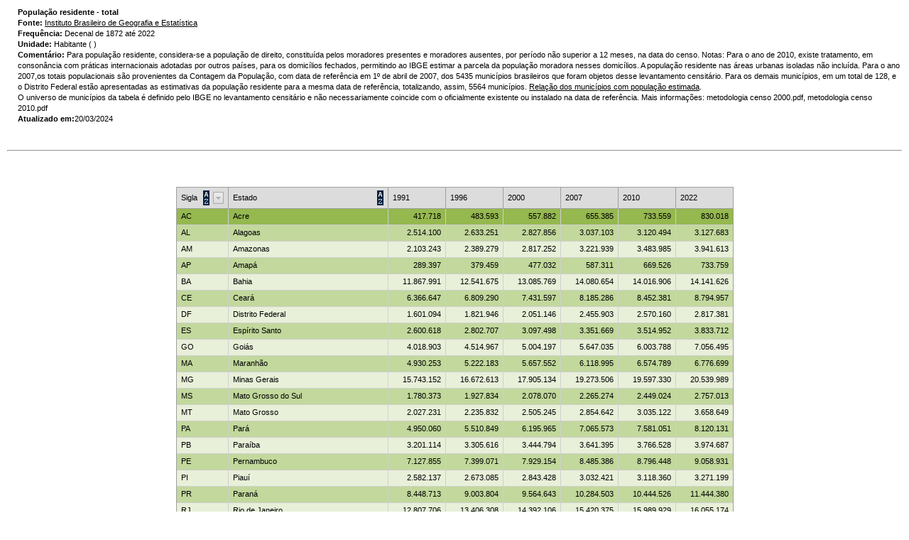

--- FILE ---
content_type: text/html; charset=utf-8
request_url: http://www.ipeadata.gov.br/ExibeSerieR.aspx?stub=1&serid=1678536198&MINDATA=1990&MAXDATA=2023&TNIVID=2&TPAID=1&module=R
body_size: 7810
content:



<!DOCTYPE html PUBLIC "-//W3C//DTD XHTML 1.0 Transitional//EN" "http://www.w3.org/TR/xhtml1/DTD/xhtml1-transitional.dtd">
<html xmlns="http://www.w3.org/1999/xhtml">
<head><script type="text/javascript" src="/ruxitagentjs_ICA2SVfqru_10183200114120852.js" data-dtconfig="rid=RID_2001151047|rpid=-1668318386|domain=ipeadata.gov.br|reportUrl=/rb_8d61458e-426f-4d44-a138-2d66bd9a76ef|app=ea7c4b59f27d43eb|srms=1,1,,,|uxrgcm=100,25,300,3;100,25,300,3|featureHash=ICA2SVfqru|dpvc=1|lastModification=1579894847177|dtVersion=10183200114120852|tp=500,50,0,1|rdnt=1|uxrgce=1|uxdcw=1500|bp=2|agentUri=/ruxitagentjs_ICA2SVfqru_10183200114120852.js"></script><link rel="stylesheet" type="text/css" href="/DXR.axd?r=1_11,1_14,1_16,1_10,1_1,1_7,1_8,1_6-JQ0Ub" /><title>
	Ipeadata
</title><link rel="stylesheet" type="text/css" href="css/estilos.css" /></head>
<body>
  <form name="frm" method="post" action="./ExibeSerieR.aspx?stub=1&amp;serid=1678536198&amp;MINDATA=1990&amp;MAXDATA=2023&amp;TNIVID=2&amp;TPAID=1&amp;module=R" id="frm">
<div>
<input type="hidden" name="__EVENTTARGET" id="__EVENTTARGET" value="" />
<input type="hidden" name="__EVENTARGUMENT" id="__EVENTARGUMENT" value="" />
<input type="hidden" name="__VIEWSTATE" id="__VIEWSTATE" value="/wEPDwULLTExNDMxMzM4MTYPZBYCAgEPZBYCAgEPFCsAHA8WBB4TQXV0b0dlbmVyYXRlQ29sdW1uc2geD0RhdGFTb3VyY2VCb3VuZGdkPCsADAEAFgQeBVdpZHRoGwAAAAAAiIhAAQAAAB4EXyFTQgKAAmRkPCsASQQKPCsADAEAFgQeCUJhY2tDb2xvcgnZ8Oj/HwMCCBA8KwAMAQAWBB8ECZzYwv8fAwIIEjwrAAwBABYEHwQJT7iV/x8DAggZPCsADAEAFgQfBAnZ8Oj/[base64]" />
</div>

<script type="text/javascript">
//<![CDATA[
var theForm = document.forms['frm'];
if (!theForm) {
    theForm = document.frm;
}
function __doPostBack(eventTarget, eventArgument) {
    if (!theForm.onsubmit || (theForm.onsubmit() != false)) {
        theForm.__EVENTTARGET.value = eventTarget;
        theForm.__EVENTARGUMENT.value = eventArgument;
        theForm.submit();
    }
}
//]]>
</script>


<script src="/WebResource.axd?d=qk1VFjJlA1_CbUwCOrOjlEVQRVRk8f58rhcoZdIevEEZFiyxwetCR0EsKurQwGGC4puDoyfZAKpfksVnu0XdOfe7TZQ1&amp;t=637814545746327080" type="text/javascript"></script>

<div>

	<input type="hidden" name="__VIEWSTATEGENERATOR" id="__VIEWSTATEGENERATOR" value="024C9E22" />
	<input type="hidden" name="__EVENTVALIDATION" id="__EVENTVALIDATION" value="/wEdAAOSkr2rV6CtO25AJuohN46/1YxkOxIQiXrbn6A82waC4T/pJ9EAAngcIbrIqCFGbYJEsoupX6sJUqE5wpTcwRtm+t64BA==" />
</div>
    <input type="hidden" id="bar_oper" name="bar_oper" value="oper_exibeseriesRS" />
    <input type="hidden" id="oper" name="oper" value="" />
    <table width="100%" border="0" cellpadding="0" cellspacing="0"><tr><td width="15" valign="top"><p><img alt="" src= "img/arrow.gif"></p></td><td valign="top"><b>População  residente -  total</b><br>   <b>Fonte: </b><A href="http://www.ibge.gov.br">Instituto  Brasileiro de Geografia e Estatística</a><br>   <b>Frequência: </b>Decenal  de 1872  até 2022<br>   <b>Unidade: </b>Habitante ( ) <br>   <b>Comentário: </b>Para população residente, considera-se a população de direito, constituída pelos moradores presentes e moradores ausentes, por período não superior a 12 meses, na data do censo. Notas: Para o ano de 2010, existe tratamento, em consonância com práticas internacionais adotadas por outros países, para os domicílios fechados, permitindo ao IBGE estimar a parcela da população moradora nesses domicílios. A população residente nas áreas urbanas isoladas não incluída. Para o ano 2007,os totais populacionais são provenientes da Contagem da População, com data de referência em 1º de abril de 2007, dos 5435 municípios brasileiros que foram objetos desse levantamento censitário. Para os demais municípios, em um total de 128, e o Distrito Federal estão apresentadas as estimativas da população residente para a mesma data de referência, totalizando, assim, 5564 municípios. <a ref.="../doc./relação mun. e DF.doc ">Relação dos municípios com população estimada</a>.<BR> O universo de municípios da tabela é definido pelo IBGE no levantamento censitário e não necessariamente coincide com o oficialmente existente ou instalado na data de referência. Mais informações: metodologia censo 2000.pdf, metodologia censo 2010.pdf<br>   <b>Atualizado em:</b>20/03/2024<br><br></td></tr></table><br><hr><br>
    <center>
      &nbsp;
      &nbsp;
    </center>
    
    <br />
    <center>
      <script id="dxis_2084924689" src="/DXR.axd?r=1_187,1_101,1_180,1_120,1_154,1_130,1_137,1_98,1_172,1_170-JQ0Ub" type="text/javascript"></script><table class="dxgvControl" cellspacing="0" cellpadding="0" id="grd" border="0" style="width:785px;border-collapse:collapse;border-collapse:separate;">
	<tr>
		<td><table id="grd_DXMainTable" class="dxgvTable" cellspacing="0" cellpadding="0" onclick="aspxGVTableClick(&#39;grd&#39;, event);" border="0" style="width:100%;border-collapse:collapse;empty-cells:show;">
			<tr id="grd_DXHeadersRow0">
				<td id="grd_col1" class="dxgvHeader" onmousedown="aspxGVHeaderMouseDown(&#39;grd&#39;, this, event);" style="width:25px;border-top-width:0px;border-left-width:0px;"><table cellspacing="0" cellpadding="0" border="0" style="width:100%;border-collapse:collapse;">
					<tr>
						<td>Sigla</td><td style="width:1px;text-align:right;"><span class="dx-vam">&nbsp;</span><img class="dx-vam" src="img/sortUp.jpg" alt="(Ascending)" style="margin-left:5px;margin-right:5px;" /><img class="dxGridView_gvHeaderFilter dxgv__hfb dx-vam" src="/DXR.axd?r=1_19-JQ0Ub" alt="[Filter]" style="cursor:default;" /></td>
					</tr>
				</table></td><td id="grd_col2" class="dxgvHeader" onmousedown="aspxGVHeaderMouseDown(&#39;grd&#39;, this, event);" style="width:300px;border-top-width:0px;border-left-width:0px;"><table cellspacing="0" cellpadding="0" border="0" style="width:100%;border-collapse:collapse;">
					<tr>
						<td>Estado</td><td style="width:1px;text-align:right;"><span class="dx-vam">&nbsp;</span><img class="dx-vam" src="img/sortUp.jpg" alt="(Ascending)" style="margin-left:5px;" /></td>
					</tr>
				</table></td><td id="grd_col3" class="dxgvHeader dx-wrap" onmousedown="aspxGVHeaderMouseDown(&#39;grd&#39;, this, event);" style="width:75px;border-top-width:0px;border-left-width:0px;"><table cellspacing="0" cellpadding="0" border="0" style="width:100%;border-collapse:collapse;">
					<tr>
						<td class="dx-wrap">1991</td><td style="width:1px;text-align:right;"><span class="dx-vam">&nbsp;</span></td>
					</tr>
				</table></td><td id="grd_col4" class="dxgvHeader dx-wrap" onmousedown="aspxGVHeaderMouseDown(&#39;grd&#39;, this, event);" style="width:75px;border-top-width:0px;border-left-width:0px;"><table cellspacing="0" cellpadding="0" border="0" style="width:100%;border-collapse:collapse;">
					<tr>
						<td class="dx-wrap">1996</td><td style="width:1px;text-align:right;"><span class="dx-vam">&nbsp;</span></td>
					</tr>
				</table></td><td id="grd_col5" class="dxgvHeader dx-wrap" onmousedown="aspxGVHeaderMouseDown(&#39;grd&#39;, this, event);" style="width:75px;border-top-width:0px;border-left-width:0px;"><table cellspacing="0" cellpadding="0" border="0" style="width:100%;border-collapse:collapse;">
					<tr>
						<td class="dx-wrap">2000</td><td style="width:1px;text-align:right;"><span class="dx-vam">&nbsp;</span></td>
					</tr>
				</table></td><td id="grd_col6" class="dxgvHeader dx-wrap" onmousedown="aspxGVHeaderMouseDown(&#39;grd&#39;, this, event);" style="width:75px;border-top-width:0px;border-left-width:0px;"><table cellspacing="0" cellpadding="0" border="0" style="width:100%;border-collapse:collapse;">
					<tr>
						<td class="dx-wrap">2007</td><td style="width:1px;text-align:right;"><span class="dx-vam">&nbsp;</span></td>
					</tr>
				</table></td><td id="grd_col7" class="dxgvHeader dx-wrap" onmousedown="aspxGVHeaderMouseDown(&#39;grd&#39;, this, event);" style="width:75px;border-top-width:0px;border-left-width:0px;"><table cellspacing="0" cellpadding="0" border="0" style="width:100%;border-collapse:collapse;">
					<tr>
						<td class="dx-wrap">2010</td><td style="width:1px;text-align:right;"><span class="dx-vam">&nbsp;</span></td>
					</tr>
				</table></td><td id="grd_col8" class="dxgvHeader dx-wrap" onmousedown="aspxGVHeaderMouseDown(&#39;grd&#39;, this, event);" style="width:75px;border-top-width:0px;border-left-width:0px;border-right-width:0px;"><table cellspacing="0" cellpadding="0" border="0" style="width:100%;border-collapse:collapse;">
					<tr>
						<td class="dx-wrap">2022</td><td style="width:1px;text-align:right;"><span class="dx-vam">&nbsp;</span></td>
					</tr>
				</table></td>
			</tr><tr id="grd_DXDataRow0" class="dxgvFocusedRow" style="color:Black;background-color:#95B84F;">
				<td class="dxgv" align="left">AC</td><td class="dxgv" align="left">Acre</td><td class="dxgv" align="right">417.718</td><td class="dxgv" align="right">483.593</td><td class="dxgv" align="right">557.882</td><td class="dxgv" align="right">655.385</td><td class="dxgv" align="right">733.559</td><td class="dxgv" align="right" style="border-right-width:0px;">830.018</td>
			</tr><tr id="grd_DXDataRow1" class="dxgvDataRow dxgvDataRowAlt" style="background-color:#C2D89C;">
				<td class="dxgv" align="left">AL</td><td class="dxgv" align="left">Alagoas</td><td class="dxgv" align="right">2.514.100</td><td class="dxgv" align="right">2.633.251</td><td class="dxgv" align="right">2.827.856</td><td class="dxgv" align="right">3.037.103</td><td class="dxgv" align="right">3.120.494</td><td class="dxgv" align="right" style="border-right-width:0px;">3.127.683</td>
			</tr><tr id="grd_DXDataRow2" class="dxgvDataRow" style="background-color:#E8F0D9;">
				<td class="dxgv" align="left">AM</td><td class="dxgv" align="left">Amazonas</td><td class="dxgv" align="right">2.103.243</td><td class="dxgv" align="right">2.389.279</td><td class="dxgv" align="right">2.817.252</td><td class="dxgv" align="right">3.221.939</td><td class="dxgv" align="right">3.483.985</td><td class="dxgv" align="right" style="border-right-width:0px;">3.941.613</td>
			</tr><tr id="grd_DXDataRow3" class="dxgvDataRow dxgvDataRowAlt" style="background-color:#C2D89C;">
				<td class="dxgv" align="left">AP</td><td class="dxgv" align="left">Amap&#225;</td><td class="dxgv" align="right">289.397</td><td class="dxgv" align="right">379.459</td><td class="dxgv" align="right">477.032</td><td class="dxgv" align="right">587.311</td><td class="dxgv" align="right">669.526</td><td class="dxgv" align="right" style="border-right-width:0px;">733.759</td>
			</tr><tr id="grd_DXDataRow4" class="dxgvDataRow" style="background-color:#E8F0D9;">
				<td class="dxgv" align="left">BA</td><td class="dxgv" align="left">Bahia</td><td class="dxgv" align="right">11.867.991</td><td class="dxgv" align="right">12.541.675</td><td class="dxgv" align="right">13.085.769</td><td class="dxgv" align="right">14.080.654</td><td class="dxgv" align="right">14.016.906</td><td class="dxgv" align="right" style="border-right-width:0px;">14.141.626</td>
			</tr><tr id="grd_DXDataRow5" class="dxgvDataRow dxgvDataRowAlt" style="background-color:#C2D89C;">
				<td class="dxgv" align="left">CE</td><td class="dxgv" align="left">Cear&#225;</td><td class="dxgv" align="right">6.366.647</td><td class="dxgv" align="right">6.809.290</td><td class="dxgv" align="right">7.431.597</td><td class="dxgv" align="right">8.185.286</td><td class="dxgv" align="right">8.452.381</td><td class="dxgv" align="right" style="border-right-width:0px;">8.794.957</td>
			</tr><tr id="grd_DXDataRow6" class="dxgvDataRow" style="background-color:#E8F0D9;">
				<td class="dxgv" align="left">DF</td><td class="dxgv" align="left">Distrito Federal</td><td class="dxgv" align="right">1.601.094</td><td class="dxgv" align="right">1.821.946</td><td class="dxgv" align="right">2.051.146</td><td class="dxgv" align="right">2.455.903</td><td class="dxgv" align="right">2.570.160</td><td class="dxgv" align="right" style="border-right-width:0px;">2.817.381</td>
			</tr><tr id="grd_DXDataRow7" class="dxgvDataRow dxgvDataRowAlt" style="background-color:#C2D89C;">
				<td class="dxgv" align="left">ES</td><td class="dxgv" align="left">Esp&#237;rito Santo</td><td class="dxgv" align="right">2.600.618</td><td class="dxgv" align="right">2.802.707</td><td class="dxgv" align="right">3.097.498</td><td class="dxgv" align="right">3.351.669</td><td class="dxgv" align="right">3.514.952</td><td class="dxgv" align="right" style="border-right-width:0px;">3.833.712</td>
			</tr><tr id="grd_DXDataRow8" class="dxgvDataRow" style="background-color:#E8F0D9;">
				<td class="dxgv" align="left">GO</td><td class="dxgv" align="left">Goi&#225;s</td><td class="dxgv" align="right">4.018.903</td><td class="dxgv" align="right">4.514.967</td><td class="dxgv" align="right">5.004.197</td><td class="dxgv" align="right">5.647.035</td><td class="dxgv" align="right">6.003.788</td><td class="dxgv" align="right" style="border-right-width:0px;">7.056.495</td>
			</tr><tr id="grd_DXDataRow9" class="dxgvDataRow dxgvDataRowAlt" style="background-color:#C2D89C;">
				<td class="dxgv" align="left">MA</td><td class="dxgv" align="left">Maranh&#227;o</td><td class="dxgv" align="right">4.930.253</td><td class="dxgv" align="right">5.222.183</td><td class="dxgv" align="right">5.657.552</td><td class="dxgv" align="right">6.118.995</td><td class="dxgv" align="right">6.574.789</td><td class="dxgv" align="right" style="border-right-width:0px;">6.776.699</td>
			</tr><tr id="grd_DXDataRow10" class="dxgvDataRow" style="background-color:#E8F0D9;">
				<td class="dxgv" align="left">MG</td><td class="dxgv" align="left">Minas Gerais</td><td class="dxgv" align="right">15.743.152</td><td class="dxgv" align="right">16.672.613</td><td class="dxgv" align="right">17.905.134</td><td class="dxgv" align="right">19.273.506</td><td class="dxgv" align="right">19.597.330</td><td class="dxgv" align="right" style="border-right-width:0px;">20.539.989</td>
			</tr><tr id="grd_DXDataRow11" class="dxgvDataRow dxgvDataRowAlt" style="background-color:#C2D89C;">
				<td class="dxgv" align="left">MS</td><td class="dxgv" align="left">Mato Grosso do Sul</td><td class="dxgv" align="right">1.780.373</td><td class="dxgv" align="right">1.927.834</td><td class="dxgv" align="right">2.078.070</td><td class="dxgv" align="right">2.265.274</td><td class="dxgv" align="right">2.449.024</td><td class="dxgv" align="right" style="border-right-width:0px;">2.757.013</td>
			</tr><tr id="grd_DXDataRow12" class="dxgvDataRow" style="background-color:#E8F0D9;">
				<td class="dxgv" align="left">MT</td><td class="dxgv" align="left">Mato Grosso</td><td class="dxgv" align="right">2.027.231</td><td class="dxgv" align="right">2.235.832</td><td class="dxgv" align="right">2.505.245</td><td class="dxgv" align="right">2.854.642</td><td class="dxgv" align="right">3.035.122</td><td class="dxgv" align="right" style="border-right-width:0px;">3.658.649</td>
			</tr><tr id="grd_DXDataRow13" class="dxgvDataRow dxgvDataRowAlt" style="background-color:#C2D89C;">
				<td class="dxgv" align="left">PA</td><td class="dxgv" align="left">Par&#225;</td><td class="dxgv" align="right">4.950.060</td><td class="dxgv" align="right">5.510.849</td><td class="dxgv" align="right">6.195.965</td><td class="dxgv" align="right">7.065.573</td><td class="dxgv" align="right">7.581.051</td><td class="dxgv" align="right" style="border-right-width:0px;">8.120.131</td>
			</tr><tr id="grd_DXDataRow14" class="dxgvDataRow" style="background-color:#E8F0D9;">
				<td class="dxgv" align="left">PB</td><td class="dxgv" align="left">Para&#237;ba</td><td class="dxgv" align="right">3.201.114</td><td class="dxgv" align="right">3.305.616</td><td class="dxgv" align="right">3.444.794</td><td class="dxgv" align="right">3.641.395</td><td class="dxgv" align="right">3.766.528</td><td class="dxgv" align="right" style="border-right-width:0px;">3.974.687</td>
			</tr><tr id="grd_DXDataRow15" class="dxgvDataRow dxgvDataRowAlt" style="background-color:#C2D89C;">
				<td class="dxgv" align="left">PE</td><td class="dxgv" align="left">Pernambuco</td><td class="dxgv" align="right">7.127.855</td><td class="dxgv" align="right">7.399.071</td><td class="dxgv" align="right">7.929.154</td><td class="dxgv" align="right">8.485.386</td><td class="dxgv" align="right">8.796.448</td><td class="dxgv" align="right" style="border-right-width:0px;">9.058.931</td>
			</tr><tr id="grd_DXDataRow16" class="dxgvDataRow" style="background-color:#E8F0D9;">
				<td class="dxgv" align="left">PI</td><td class="dxgv" align="left">Piau&#237;</td><td class="dxgv" align="right">2.582.137</td><td class="dxgv" align="right">2.673.085</td><td class="dxgv" align="right">2.843.428</td><td class="dxgv" align="right">3.032.421</td><td class="dxgv" align="right">3.118.360</td><td class="dxgv" align="right" style="border-right-width:0px;">3.271.199</td>
			</tr><tr id="grd_DXDataRow17" class="dxgvDataRow dxgvDataRowAlt" style="background-color:#C2D89C;">
				<td class="dxgv" align="left">PR</td><td class="dxgv" align="left">Paran&#225;</td><td class="dxgv" align="right">8.448.713</td><td class="dxgv" align="right">9.003.804</td><td class="dxgv" align="right">9.564.643</td><td class="dxgv" align="right">10.284.503</td><td class="dxgv" align="right">10.444.526</td><td class="dxgv" align="right" style="border-right-width:0px;">11.444.380</td>
			</tr><tr id="grd_DXDataRow18" class="dxgvDataRow" style="background-color:#E8F0D9;">
				<td class="dxgv" align="left">RJ</td><td class="dxgv" align="left">Rio de Janeiro</td><td class="dxgv" align="right">12.807.706</td><td class="dxgv" align="right">13.406.308</td><td class="dxgv" align="right">14.392.106</td><td class="dxgv" align="right">15.420.375</td><td class="dxgv" align="right">15.989.929</td><td class="dxgv" align="right" style="border-right-width:0px;">16.055.174</td>
			</tr><tr id="grd_DXDataRow19" class="dxgvDataRow dxgvDataRowAlt" style="background-color:#C2D89C;">
				<td class="dxgv" align="left">RN</td><td class="dxgv" align="left">Rio Grande do Norte</td><td class="dxgv" align="right">2.415.567</td><td class="dxgv" align="right">2.558.660</td><td class="dxgv" align="right">2.777.509</td><td class="dxgv" align="right">3.013.740</td><td class="dxgv" align="right">3.168.027</td><td class="dxgv" align="right" style="border-right-width:0px;">3.302.729</td>
			</tr><tr id="grd_DXDataRow20" class="dxgvDataRow" style="background-color:#E8F0D9;">
				<td class="dxgv" align="left">RO</td><td class="dxgv" align="left">Rond&#244;nia</td><td class="dxgv" align="right">1.132.692</td><td class="dxgv" align="right">1.229.306</td><td class="dxgv" align="right">1.380.952</td><td class="dxgv" align="right">1.453.756</td><td class="dxgv" align="right">1.562.409</td><td class="dxgv" align="right" style="border-right-width:0px;">1.581.196</td>
			</tr><tr id="grd_DXDataRow21" class="dxgvDataRow dxgvDataRowAlt" style="background-color:#C2D89C;">
				<td class="dxgv" align="left">RR</td><td class="dxgv" align="left">Roraima</td><td class="dxgv" align="right">217.583</td><td class="dxgv" align="right">247.131</td><td class="dxgv" align="right">324.397</td><td class="dxgv" align="right">395.725</td><td class="dxgv" align="right">450.479</td><td class="dxgv" align="right" style="border-right-width:0px;">636.707</td>
			</tr><tr id="grd_DXDataRow22" class="dxgvDataRow" style="background-color:#E8F0D9;">
				<td class="dxgv" align="left">RS</td><td class="dxgv" align="left">Rio Grande do Sul</td><td class="dxgv" align="right">9.138.670</td><td class="dxgv" align="right">9.634.688</td><td class="dxgv" align="right">10.187.842</td><td class="dxgv" align="right">10.582.840</td><td class="dxgv" align="right">10.693.929</td><td class="dxgv" align="right" style="border-right-width:0px;">10.882.965</td>
			</tr><tr id="grd_DXDataRow23" class="dxgvDataRow dxgvDataRowAlt" style="background-color:#C2D89C;">
				<td class="dxgv" align="left">SC</td><td class="dxgv" align="left">Santa Catarina</td><td class="dxgv" align="right">4.541.994</td><td class="dxgv" align="right">4.875.244</td><td class="dxgv" align="right">5.357.864</td><td class="dxgv" align="right">5.866.252</td><td class="dxgv" align="right">6.248.436</td><td class="dxgv" align="right" style="border-right-width:0px;">7.610.361</td>
			</tr><tr id="grd_DXDataRow24" class="dxgvDataRow" style="background-color:#E8F0D9;">
				<td class="dxgv" align="left">SE</td><td class="dxgv" align="left">Sergipe</td><td class="dxgv" align="right">1.491.876</td><td class="dxgv" align="right">1.624.020</td><td class="dxgv" align="right">1.784.829</td><td class="dxgv" align="right">1.939.426</td><td class="dxgv" align="right">2.068.017</td><td class="dxgv" align="right" style="border-right-width:0px;">2.210.004</td>
			</tr><tr id="grd_DXDataRow25" class="dxgvDataRow dxgvDataRowAlt" style="background-color:#C2D89C;">
				<td class="dxgv" align="left">SP</td><td class="dxgv" align="left">S&#227;o Paulo</td><td class="dxgv" align="right">31.588.925</td><td class="dxgv" align="right">34.119.110</td><td class="dxgv" align="right">37.035.456</td><td class="dxgv" align="right">39.827.570</td><td class="dxgv" align="right">41.262.199</td><td class="dxgv" align="right" style="border-right-width:0px;">44.411.238</td>
			</tr><tr id="grd_DXDataRow26" class="dxgvDataRow" style="background-color:#E8F0D9;">
				<td class="dxgv" align="left" style="border-bottom-width:0px;">TO</td><td class="dxgv" align="left" style="border-bottom-width:0px;">Tocantins</td><td class="dxgv" align="right" style="border-bottom-width:0px;">919.863</td><td class="dxgv" align="right" style="border-bottom-width:0px;">1.048.642</td><td class="dxgv" align="right" style="border-bottom-width:0px;">1.157.690</td><td class="dxgv" align="right" style="border-bottom-width:0px;">1.243.627</td><td class="dxgv" align="right" style="border-bottom-width:0px;">1.383.445</td><td class="dxgv" align="right" style="border-right-width:0px;border-bottom-width:0px;">1.511.460</td>
			</tr>
		</table><img id="grd_IADD" class="dxGridView_gvDragAndDropArrowDown" src="/DXR.axd?r=1_19-JQ0Ub" alt="|" style="position:absolute;visibility:hidden;top:-100px;" /><img id="grd_IADU" class="dxGridView_gvDragAndDropArrowUp" src="/DXR.axd?r=1_19-JQ0Ub" alt="|" style="position:absolute;visibility:hidden;top:-100px;" /><img id="grd_IDHF" class="dxGridView_gvDragAndDropHideColumn" src="/DXR.axd?r=1_19-JQ0Ub" alt="Hide" style="position:absolute;visibility:hidden;top:-100px;" /><input type="hidden" id="grd_DXHFPWS" name="grd_DXHFPWS" value="0:0:-1:-10000:-10000:0:180:200:1:0:0:0" /><div id="grd_DXHFP_PW-1" class="dxpcLite dxpclW" style="height:200px;width:180px;cursor:default;z-index:10000;display:none;visibility:hidden;">
			<div class="dxpc-mainDiv dxpc-shadow">
				<div class="dxpc-contentWrapper">
					<div class="dxpc-content" style="padding-left:0px;padding-right:0px;padding-top:0px;padding-bottom:0px;overflow-x:hidden;overflow-y:auto;">
						&nbsp;&nbsp;
					</div>
				</div><div class="dxpc-footer">
					<div class="dxpc-footerContent">
						<span class="dxpc-footerText dx-vam"></span>
					</div><img class="dxpc-sizeGrip dxGridView_WindowResizer" src="/DXR.axd?r=1_19-JQ0Ub" alt="[Resize]" /><b class="dx-clear"></b>
				</div>
			</div>
		</div><table id="grd_DXHFP_LP" class="dxpcLoadingPanel dxlpLoadingPanel" cellspacing="0" cellpadding="0" border="0" style="border-collapse:collapse;left:0px;top:0px;z-index:30000;display:none;">
			<tr>
				<td class="dx" style="padding-right:0px;"><img class="dxlp-loadingImage dxlp-imgPosLeft" src="/DXR.axd?r=1_19-JQ0Ub" alt="" align="middle" /></td><td class="dx" style="padding-left:0px;"><span id="grd_DXHFP_TL">Loading&hellip;</span></td>
			</tr>
		</table><div id="grd_DXHFP_LD" class="dxpcLoadingDiv dxlpLoadingDiv dx-ft" style="left:0px;top:0px;z-index:29999;display:none;position:absolute;">

		</div><script id="dxss_1659437047" type="text/javascript">
<!--
aspxAddHoverItems('grd_DXHFP',[[['dxpc-closeBtnHover'],[''],['HCB-1']]]);

var dxo = new ASPxClientPopupControl('grd_DXHFP');
window['grd_DXHFP'] = dxo;
dxo.callBack = function(arg) { WebForm_DoCallback('grd$DXHFP',arg,aspxCallback,'grd_DXHFP',aspxCallbackError,true); };
dxo.uniqueID = 'grd$DXHFP';
dxo.popupAnimationType='fade';
dxo.allowResize=true;
dxo.closeOnEscape=true;
dxo.popupHorizontalAlign='LeftSides';
dxo.popupVerticalAlign='Below';
dxo.isPopupPositionCorrectionOn=false;
dxo.contentOverflowX="Hidden";
dxo.contentOverflowY="Auto";
dxo.width=180;
dxo.height=200;
dxo.minHeight=100;
dxo.minWidth=180;
dxo.AfterCreate();

//-->
</script><table id="grd_LP" class="dxgvLoadingPanel" cellspacing="0" cellpadding="0" border="0" style="border-collapse:collapse;left:0px;top:0px;z-index:30000;display:none;">
			<tr>
				<td class="dx" style="padding-right:0px;"><img class="dxlp-loadingImage dxlp-imgPosLeft" src="/DXR.axd?r=1_19-JQ0Ub" alt="" align="middle" /></td><td class="dx" style="padding-left:0px;"><span id="grd_TL">Loading&hellip;</span></td>
			</tr>
		</table><div id="grd_LD" class="dxgvLoadingDiv" style="display:none;z-index:29999;position:absolute;">

		</div><input type="hidden" name="grd$DXSelInput" id="grd_DXSelInput" /><input type="hidden" name="grd$DXKVInput" id="grd_DXKVInput" value="[&#39;7&#39;,&#39;8&#39;,&#39;9&#39;,&#39;10&#39;,&#39;11&#39;,&#39;12&#39;,&#39;13&#39;,&#39;14&#39;,&#39;15&#39;,&#39;16&#39;,&#39;17&#39;,&#39;18&#39;,&#39;19&#39;,&#39;20&#39;,&#39;21&#39;,&#39;22&#39;,&#39;23&#39;,&#39;24&#39;,&#39;25&#39;,&#39;26&#39;,&#39;27&#39;,&#39;28&#39;,&#39;29&#39;,&#39;30&#39;,&#39;31&#39;,&#39;32&#39;,&#39;33&#39;]" /><table id="grd_DXStyleTable" border="0" style="display:none;">
			<tr>
				<td></td>
			</tr><tr class="dxgvEditingErrorRow">
				<td class="dxgv" data-colSpan="8" style="border-right-width:0px;"></td>
			</tr><tr class="dxgvSelectedRow" style="background-color:#E8F0D9;">
				<td></td>
			</tr><tr class="dxgvFocusedRow" style="color:Black;background-color:#95B84F;">
				<td></td>
			</tr><tr class="dxgvFocusedGroupRow">
				<td></td>
			</tr><tr>
				<td class="dxgvBatchEditCell dxgv"></td><td class="dxgvBatchEditModifiedCell dxgv"></td><td class="dxgvBatchEditCell dxgvBatchEditModifiedCell dxgv"></td>
			</tr><tr class="dxgvDataRow" style="background-color:#E8F0D9;">
				<td></td>
			</tr><tr class="dxgvDataRow dxgvDataRowAlt" style="background-color:#C2D89C;">
				<td></td>
			</tr><tr class="dxgvDataRow" style="background-color:#E8F0D9;">
				<td></td>
			</tr><tr class="dxgvDataRow dxgvDataRowAlt" style="background-color:#C2D89C;">
				<td></td>
			</tr><tr class="dxgvDataRow" style="background-color:#E8F0D9;">
				<td></td>
			</tr><tr class="dxgvDataRow dxgvDataRowAlt" style="background-color:#C2D89C;">
				<td></td>
			</tr><tr class="dxgvDataRow" style="background-color:#E8F0D9;">
				<td></td>
			</tr><tr class="dxgvDataRow dxgvDataRowAlt" style="background-color:#C2D89C;">
				<td></td>
			</tr><tr class="dxgvDataRow" style="background-color:#E8F0D9;">
				<td></td>
			</tr><tr class="dxgvDataRow dxgvDataRowAlt" style="background-color:#C2D89C;">
				<td></td>
			</tr><tr class="dxgvDataRow" style="background-color:#E8F0D9;">
				<td></td>
			</tr><tr class="dxgvDataRow dxgvDataRowAlt" style="background-color:#C2D89C;">
				<td></td>
			</tr><tr class="dxgvDataRow" style="background-color:#E8F0D9;">
				<td></td>
			</tr><tr class="dxgvDataRow dxgvDataRowAlt" style="background-color:#C2D89C;">
				<td></td>
			</tr><tr class="dxgvDataRow" style="background-color:#E8F0D9;">
				<td></td>
			</tr><tr class="dxgvDataRow dxgvDataRowAlt" style="background-color:#C2D89C;">
				<td></td>
			</tr><tr class="dxgvDataRow" style="background-color:#E8F0D9;">
				<td></td>
			</tr><tr class="dxgvDataRow dxgvDataRowAlt" style="background-color:#C2D89C;">
				<td></td>
			</tr><tr class="dxgvDataRow" style="background-color:#E8F0D9;">
				<td></td>
			</tr><tr class="dxgvDataRow dxgvDataRowAlt" style="background-color:#C2D89C;">
				<td></td>
			</tr><tr class="dxgvDataRow" style="background-color:#E8F0D9;">
				<td></td>
			</tr><tr class="dxgvDataRow dxgvDataRowAlt" style="background-color:#C2D89C;">
				<td></td>
			</tr><tr class="dxgvDataRow" style="background-color:#E8F0D9;">
				<td></td>
			</tr><tr class="dxgvDataRow dxgvDataRowAlt" style="background-color:#C2D89C;">
				<td></td>
			</tr><tr class="dxgvDataRow" style="background-color:#E8F0D9;">
				<td></td>
			</tr><tr class="dxgvDataRow dxgvDataRowAlt" style="background-color:#C2D89C;">
				<td></td>
			</tr><tr class="dxgvDataRow" style="background-color:#E8F0D9;">
				<td></td>
			</tr>
		</table><input type="hidden" name="grd$CallbackState" id="grd_CallbackState" value="BwIHAQIFU3RhdGUHcgcJBwACAAcBAgEHAgIBBwICAQcDAgEHBAIBBwUCAQcGAgEHBwIBBwAHAAcCBwAHAQcBBwAHAgcBBwACAAcAAwcHAgV0ZXJpZAcBAgV0ZXJpZAMJAgACAAMHBAIABwACAQcbBwAHAAIAAgEHAAcABwAHAAIIUGFnZVNpemUDBiwB" /><input type="hidden" name="grd$DXFocusedRowInput" id="grd_DXFocusedRowInput" /></td>
	</tr>
</table><script id="dxss_677242201" type="text/javascript">
<!--

var dxo = new ASPxClientGridView('grd');
window['grd'] = dxo;
dxo.callBack = function(arg) { WebForm_DoCallback('grd',arg,aspxCallback,'grd',aspxCallbackError,true); };
dxo.callBacksEnabled=true;
dxo.pageRowCount=27;
dxo.pageRowSize=300;
dxo.pageIndex=0;
dxo.pageCount=1;
dxo.selectedWithoutPageRowCount=0;
dxo.filteredSelectedWithoutPageRowCount=0;
dxo.visibleStartIndex=0;
dxo.focusedRowIndex=0;
dxo.allowFocusedRow=true;
dxo.allowSelectByRowClick=false;
dxo.allowSelectSingleRowOnly=false;
dxo.allowMultiColumnAutoFilter=false;
dxo.indentColumnCount=0;
dxo.callbackOnFocusedRowChanged=false;
dxo.callbackOnSelectionChanged=false;
dxo.autoFilterDelay='1200';
dxo.columns = [new ASPxClientGridViewColumn('',0,-1,'terid',0,'',0,0,1,0,0,1,0),
new ASPxClientGridViewColumn('',1,-1,'tersigla',1,'',0,0,1,0,0,0,0),
new ASPxClientGridViewColumn('',2,-1,'ternome',1,'',0,0,1,0,0,0,0),
new ASPxClientGridViewColumn('',3,-1,'v1',1,'',0,0,1,0,0,0,0),
new ASPxClientGridViewColumn('',4,-1,'v2',1,'',0,0,1,0,0,0,0),
new ASPxClientGridViewColumn('',5,-1,'v3',1,'',0,0,1,0,0,0,0),
new ASPxClientGridViewColumn('',6,-1,'v4',1,'',0,0,1,0,0,0,0),
new ASPxClientGridViewColumn('',7,-1,'v5',1,'',0,0,1,0,0,0,0),
new ASPxClientGridViewColumn('',8,-1,'v6',1,'',0,0,1,0,0,0,0)];
dxo.pendingEvents=['RaiseFocusedRowChanged'];
dxo.editState=0;
dxo.editMode=2;
dxo.searchPanelFilter='';
dxo.AfterCreate();

//-->
</script>
      &nbsp;
      
    </center>
  

<script type="text/javascript">
//<![CDATA[

WebForm_InitCallback();//]]>
</script>
</form>
  <script language="javascript"> top.debugTime('0.15', false);</script>
</body>
</html>


--- FILE ---
content_type: text/css
request_url: http://www.ipeadata.gov.br/css/estilos.css
body_size: 2264
content:
body {
    background: #fff;
    color: #000;
    font-family: Verdana, Arial, Helvetica, sans-serif;
    font-size: 11px;
    line-height: 15px;
    margin: 10px;
    border-width: 0px;
    border: none;    
}

.body_default {
    background: #fff;
    color: #000;
    font-family: Verdana, Arial, Helvetica, sans-serif;
    font-size: 11px;
    line-height: 15px;
    margin: 10px;
    border-width: 0px;
    border: none;    
}

.body_I {
    background: #e2e8ec;
    color: #000;
    font-family: Verdana, Arial, Helvetica, sans-serif;
    font-size: 11px;
    line-height: 15px;
    margin: 10px;
    border-width: 0px;
    border: none;    
}

.body_M {
    background: #dce8f1;
    color: #000;
    font-family: Verdana, Arial, Helvetica, sans-serif;
    font-size: 11px;
    line-height: 15px;
    margin: 10px;
    border-width: 0px;
    border: none;    
}

.body_R {
    background: #e8f0d9;
    color: #000;
    font-family: Verdana, Arial, Helvetica, sans-serif;
    font-size: 11px;
    line-height: 15px;
    margin: 10px;
    border-width: 0px;
    border: none;    
}

.body_S {
    background: #f5e6e6;
    color: #000;
    font-family: Verdana, Arial, Helvetica, sans-serif;
    font-size: 11px;
    line-height: 15px;
    margin: 10px;
    border-width: 0px;
    border: none;    
}

img {
    border-width: 0;
}

table, td, tr {
    color: #000;
    font-family: Verdana, Arial, Helvetica, sans-serif;
    font-size: 11px;
    line-height: 15px;
}

a {
    color: #000;
    cursor: pointer;
    text-decoration: underline;
}

.ref {
    color: #000;
    cursor: pointer;
    text-decoration: underline;
}

#box {
	/* Netscape 4, IE 4.x-5.0/Win and other lesser browsers will use this */
    position: absolute;
    margin-top: 0px;
    margin-left: 0px;
    height: 85%;
    width: 100%;
    z-index: 10000000;
    visibility: hidden;
    background-color: #ffffff;
   filter:alpha(opacity=60); 
   -moz-opacity: 0.60; 
   opacity: 0.60;  
    color: #024E9B;
    text-align: center;
}

#box_message {
	/* Netscape 4, IE 4.x-5.0/Win and other lesser browsers will use this */
    position: absolute;
    margin-top: 0%;
    margin-left: 0%;
    height: 85%;
    width: 100%;
    z-index: 10000000;
    visibility: hidden;
}

.box_message {
    z-index: 10000001;
    background-color: #DDDDDD;
    color: #070707;
    font-weight: 700;
    text-align: center;
    width: 200px;
    height: 50px;
}

.home_body {
    background: #fff;
    color: #fff;
    font-family: Verdana, Arial, Helvetica, sans-serif;
    font-size: 11px;
    line-height: 15px;
    margin: 0;
    border-width: 0px;
    border: none;    
}

.home_p {
    color: #FFFFFF;
    font-family: Verdana, Arial, Helvetica, sans-serif;
    font-size: 11px;
}

.home_busca {
    font: 11px Verdana, Arial, Helvetica, sans-serif;
    vertical-align: middle;
    width: 200px;
    background-color: silver;
    color: gray;
}

.home_busca_tbl {
    font: 9px Verdana, Arial, Helvetica, sans-serif;
    color: #FFFFFF;
}

.home_table {
    text-align: center;
}

.home_rodape {
}

.fmt_heading1_I {
    position: relative;
    margin-left: 0px;
    width: 75%;
    height: 22px;
    font: 14px Verdana, Arial, Helvetica, sans-serif;
    padding-left: 16px;
    font-weight: bolder;
    font-stretch: expanded;
    background-color: #47717d;
    color: #FFFFFF;
}

.fmt_heading2_I {
    position: relative;
    margin-left: 30px;
    width: 85%;
    height: 16px;
    font: 12px Verdana, Arial, Helvetica, sans-serif;
    padding-left: 32px;
    font-weight: bolder;
    font-stretch: expanded;
    background: #acc6df url(img/setaaz02.gif) no-repeat left top;
    background-color: #cccccc;
    color: #FFFFFF;
}

.fmt_heading1_M {
    position: relative;
    margin-left: 0px;
    width: 75%;
    height: 22px;
    font: 14px Verdana, Arial, Helvetica, sans-serif;
    padding-left: 16px;
    font-weight: bolder;
    font-stretch: expanded;
    background-color: #024E9B;
    color: #FFFFFF;
}

.fmt_heading2_M {
    position: relative;
    margin-left: 30px;
    width: 85%;
    height: 16px;
    font: 12px Verdana, Arial, Helvetica, sans-serif;
    padding-left: 32px;
    font-weight: bolder;
    font-stretch: expanded;
    background: #91aab1 url(img/setaaz02.gif) no-repeat left top;
    background-color: #91aab1;
    color: #FFFFFF;
}

.fmt_col_M {
    position: relative;
    background: url(img/setaaz02.gif) no-repeat left top;
    padding-left: 10px;
}

.fmt_heading1_R {
    position: relative;
    margin-left: 0px;
    width: 75%;
    height: 22px;
    font: 14px Verdana, Arial, Helvetica, sans-serif;
    padding-left: 16px;
    font-weight: bolder;
    font-stretch: expanded;
    background-color: #7AA623;
    color: #FFFFFF;
}

.fmt_heading2_R {
    position: relative;
    margin-left: 30px;
    width: 85%;
    height: 16px;
    font: 12px Verdana, Arial, Helvetica, sans-serif;
    padding-left: 32px;
    font-weight: bolder;
    font-stretch: expanded;
    background: #95B84F url(img/setaaz02.gif) no-repeat left top;
    background-color: #95B84F;
    color: #FFFFFF;
}

.fmt_col_R {
    position: relative;
    background: url(img/setaaz02.gif) no-repeat left top;
    padding-left: 10px;
}

.fmt_cmb_R {
    border-color: #e8f0d9;
    background-color: #e8f0d9;
    font: 10px Verdana, Arial, Helvetica, sans-serif;
    width: 150px;
}

.fmt_heading1_S {
    position: relative;
    margin-left: 0px;
    width: 75%;
    height: 22px;
    font: 14px Verdana, Arial, Helvetica, sans-serif;
    padding-left: 16px;
    font-weight: bolder;
    font-stretch: expanded;
    background-color: #990303;
    color: #FFFFFF;
}

.fmt_heading2_S {
    position: relative;
    margin-left: 30px;
    width: 85%;
    height: 16px;
    font: 12px Verdana, Arial, Helvetica, sans-serif;
    padding-left: 32px;
    font-weight: bolder;
    font-stretch: expanded;
    background: #AD3535 url(img/setaaz02.gif) no-repeat left top;
    background-color: #AD3535;
    color: #FFFFFF;
}

.fmt_col_S {
    position: relative;
    background: url(img/setavrm02.gif) no-repeat left top;
    padding-left: 10px;
}

.fmt_cmb_S {
    border-color: #f5e6e6;
    background-color: #f5e6e6;
    font: 10px Verdana, Arial, Helvetica, sans-serif;
    width: 150px;
}

.fixas_p {
    margin: 0 10px 0 10px;
    padding: 10px;
    color: #000000;
    font-family: Verdana, Arial, Helvetica, sans-serif;
    font-size: 12px;
    text-align: justify;
}

.fixas_a {
    color: #000000;
    font-family: Verdana, Arial, Helvetica, sans-serif;
    font-size: 12px;
}

.left {
    text-align: left;
}

.center {
    text-align: center;
}

.right {
    text-align: right;
}

.l {
    text-align: left;
}

.c {
    text-align: center;
}

.r {
    text-align: right;
}

.i {
    background-color: #47717d;
    color: #FFFFFF;
}

.i1 {
    background-color: #b9c6d3;
}

.i2 {
    background-color: #e2e8ec;
}

.m1 {
    background-color: #acc6df;
}

.m2 {
    background-color: #dce8f1;
}

.mtl {
    padding-left: 5px;
    padding-right: 5px;
    text-align: left;
    vertical-align: middle;
}    

.ms {
    height: 20px;
    padding-left: 5px;
    padding-right: 5px;
    text-align: left;
    vertical-align: middle;
}

.mp {
    height: 20px;
    padding-left: 5px;
    padding-right: 5px;
    text-align: left;
    vertical-align: middle;
    white-space: nowrap;
    width: 190px;
}



.r1 {
    background-color: #c2d89c;
    height: 20px;
    padding-left: 5px;
    padding-right: 5px;
    text-align: left;
}

.r2 {
    background-color: #e8f0d9;
    height: 20px;
    padding-left: 5px;
    padding-right: 5px;
    text-align: left;
}

.s1 {
    background-color: #ebcdcd;
    height: 20px;
    padding-left: 5px;
    padding-right: 5px;
    text-align: left;
}

.s2 {
    background-color: #f5e6e6;
    height: 20px;
    padding-left: 5px;
    padding-right: 5px;
    text-align: left;
}

.rs {
    padding-left: 5px;
    padding-right: 5px;
    text-align: left;
    vertical-align: middle;
}

.rt {
    padding-left: 5px;
    padding-right: 5px;
    text-align: center;
    vertical-align: middle;
    width: 50px;
}

.rp {
    padding-left: 5px;
    padding-right: 5px;
    text-align: left;
    vertical-align: middle;
    white-space: nowrap;
    width: 170px;
}

.mItem0 {
    background-color: #7BA4CC;
}

.mItem2 {
    background-color: #ACC6DF;
}

.mItem4 {
    background-color: #DCE8F1;
}

.mItem6 {
    background-color: #DCE8F1;
}

.mItem8 {
    background-color: #DCE8F1;
}

.fortem {
    background-color: #acc6df;
}

.forten {
    background-color: rgb(255,255,160);
}

.suavem {
    background-color: #dce8f1;
}

.forter {
    background-color: #c3d89d;
}

.suaver {
    background-color: #e8f0d9;
}

.suaves {
    background-color: #f5e6e6;
}

.fortes {
    background-color: #dba6a6;
}

.fortefooter{
    color: #000;    
}

.table_e {
    border-bottom: #47717d 1px solid;
}

.table_m {
    border-bottom: #024e9b 1px solid;
}

.table_r {
    border-bottom: #7aa623 1px solid;
}

.table_s {
    border-bottom: #c20303 1px solid;
}

.item_sel_ipea {
    background-color: #47717d;
    background-image: url(img/setavrd01_menu.gif);
    background-position: center left;
    background-repeat: no-repeat;
    border-bottom: #FFF 1px solid;
    height: 16px;
    padding-left: 20px;
    padding-top: 2px;
}

.item_sel_macro {
    background-color: #024e9b;
    background-image: url(img/setaaz01_menu.gif);
    background-position: center left;
    background-repeat: no-repeat;
    border-bottom: #FFF 1px solid;
    height: 16px;
    padding-left: 20px;
    padding-top: 2px;
}

.item_sel_reg {
    background-color: #5C7C1B;
    background-image: url(img/setavrd02_menu.gif);
    background-position: center left;
    background-repeat: no-repeat;
    border-bottom: #FFF 1px solid;
    height: 16px;
    padding-left: 20px;
    padding-top: 2px;
}

.item_sel_soc {
    background-color: #990303;
    background-image: url(img/setavrm01_menu.gif);
    background-position: center left;
    background-repeat: no-repeat;
    border-bottom: #FFF 1px solid;
    height: 16px;
    padding-left: 20px;
    padding-top: 2px;
}

.avisom {
    background-color: #acc6df;
    color: #024E9B;
    font-weight: 700;
    text-align: center;
    width: 50%;
}

.avisor {
    background-color: #c2d89c;
    color: #7AA623;
    font-weight: 700;
    text-align: center;
    width: 50%;
}

.avisos {
    background-color: #ebcdcd;
    color: #990303;
    font-weight: 700;
    text-align: center;
    width: 50%;
}

.btn_cursor {
    color: #000000;
    cursor: pointer;
    text-decoration: none;
}

.btn {
    border-color: #555555;
    border-style: solid;
    border-width: 1px;
    margin: 1px;
    padding: 1px;
    vertical-align: middle;
    position: relative;
    color: #ffffff;
    background-color: #dddddd;
    height: 22px;
}

#barra_superior_azul {
    position: absolute;
    margin-top: 0;
    height: 48px;
    margin-left: 0px;
    width: 100%;
    background-color: #00396c;
	border-style: none;
}

#conteudo {
    position: absolute;
    margin-top: 106px;
    margin-left: 190px;
    width: 550px;
    height: 220px;
    border-width: 0px;
    border: none;
}

#novidades {
	 position: relative;
	 display: box;
	 padding: 4px 4px 4px 6px;
	 margin: 300px 0px 0px 0px;
	 font-family: Verdana, Tahoma, Arial;
	 font-size: 16px;
	 color: white;
	 font-weight: bold;
	 cursor: pointer;
}

#nota_novidades {
	float: left;
	position: absolute;
	margin: 0px;
	padding: 0px;
	display: box;
	background:#e2e8ec url('./../img/nota_novidades.png') no-repeat left top;
	width: 142px;
	height: 145px;
	border-style: none;	
	cursor: pointer;
	/*border-width: 2px;
	border-color: black;*/
}

#menu_lateral_I {
    position: absolute;
    margin-top: 77px;
    margin-left: 5px;
    width: 182px;
    height: 220px;
    background-color: #47717d;
    visibility: visible;
}

#menu_bar_I {
    position: absolute;
    margin-top: 77px;
    height: 29px;
    margin-left: 190px;
    width: 100px;
    background-color: #47717d;
    visibility: visible;
}

#menu_lateral_M {
    position: absolute;
    margin-top: 77px;
    margin-left: 5px;
    width: 182px;
    height: 220px;
    background-color: #024E9B;
    visibility: visible;
}

#menu_bar_M {
    position: absolute;
    margin-top: 77px;
    height: 29px;
    margin-left: 190px;
    width: 100px;
    background-color: #024E9B;
    visibility: visible;
}

.btnMenubar_M a
{
    width:30px;
    height:27px;
    background-image:url("../img/bgBtnOperacoes.png");
    background-repeat:no-repeat;
    float:right;
    margin-left:1px;
    margin-right:1px;
    margin-top:1px;
}

#menu_lateral_R {
    position: absolute;
    margin-top: 77px;
    margin-left: 5px;
    width: 182px;
    height: 220px;
    background-color: #7AA623;
    visibility: visible;
}

#menu_bar_R {
    position: absolute;
    margin-top: 77px;
    height: 29px;
    margin-left: 190px;
    width: 100px;
    background-color: #7AA623;
    visibility: visible;
}

#menu_lateral_S {
    position: absolute;
    margin-top: 77px;
    margin-left: 5px;
    width: 182px;
    height: 220px;
    background-color: #990303;
    visibility: visible;
}

#menu_bar_S {
    position: absolute;
    margin-top: 77px;
    height: 29px;
    margin-left: 190px;
    width: 100px;
    background-color: #990303;
    visibility: visible;
}

#menu_bar_title {
    position: absolute;
    margin-top: 77px;
    height: 29px;
    margin-left: 190px;
    width: 100px;
    visibility: visible;
    font: 14px Verdana, Arial, Helvetica, sans-serif;
    padding-left: 16px;
    font-weight: bolder;
    font-stretch: expanded;
}

#menu_bar_title {
    position: absolute;
    margin-top: 77px;
    height: 29px;
    margin-left: 190px;
    width: 100px;
    visibility: visible;
}

#oper_listaseriesRS {
    position: absolute;
    margin-top: 77px;
    height: 29px;
    margin-left: 300px;
    width: 100px;
    visibility: hidden;
    z-index: 1;
}

#oper_listaseries {
    position: absolute;
    margin-top: 77px;
    height: 29px;
    margin-left: 300px;
    width: 100px;
    visibility: hidden;
    z-index: 1;
}

#oper_imprimir {
    position: absolute;
    margin-top: 77px;
    height: 29px;
    margin-left: 300px;
    width: 100px;
    visibility: hidden;
    z-index: 1;
}

#oper_operseries {
    position: absolute;
    margin-top: 77px;
    height: 29px;
    margin-left: 300px;
    width: 100px;
    visibility: hidden;
    z-index: 1;
}

#oper_exibeseries {
    position: absolute;
    margin-top: 77px;
    height: 29px;
    margin-left: 300px;
    width: 100px;
    visibility: hidden;
    z-index: 1;
}

#oper_exibeseriesRS {
    position: absolute;
    margin-top: 77px;
    height: 29px;
    margin-left: 300px;
    width: 100px;
    visibility: hidden;
    z-index: 1;
}


#barra_inf {
    position: absolute;
    visibility: visible;
    margin-top: 361px;
    margin-left: 0%;
    width: 99%;
    height: 16px;
    background-color: #00396c;
}

#barra_inf_debug {
    width: 100px;
    height: 16px;
    background-color: #00396c;
}


.title {
    color: #FFFFFF;
    font-family: Verdana, Arial, Helvetica, sans-serif;
    font-size: 12px;
    font-weight: bolder;
    font-stretch: expanded;
}

.aviso_calculadora {
    background: #c6d8f0 url("../img/avisoCalculadora2.png") no-repeat scroll 10px 10px;
    border:1px solid #4381cc;
    color:#00396c;
    padding: 20px 5px 5px 68px;
    min-height: 48px;

}

#erro_frequencia {
    background: #efcec9 url("../img/erroFrequencia.png") no-repeat scroll 10px 10px;
    border:1px solid #ad3f30 ;
    color:#943728;
    padding: 20px 5px 5px 68px;
    min-height: 48px;
}


--- FILE ---
content_type: text/plain; charset=utf-8
request_url: http://www.ipeadata.gov.br/rb_8d61458e-426f-4d44-a138-2d66bd9a76ef?type=js&session=1%24B534BFBAE3B77FDCEF8C0E30638A5655&svrid=1&flavor=post&referer=http%3A%2F%2Fwww.ipeadata.gov.br%2FExibeSerieR.aspx%3Fstub%3D1%26serid%3D1678536198%26MINDATA%3D1990%26MAXDATA%3D2023%26TNIVID%3D2%26TPAID%3D1%26module%3DR&visitID=LCFNNXJRIBMAFPLNUJBIIIBGBBJODPCM&modifiedSince=1579894847177&app=ea7c4b59f27d43eb&end=1
body_size: 240
content:
FL(iis)|name=ruxitagentjs|featureHash=ICA2SVfqru|version=|buildNumber=10183200114120852|lastModification=1579894847177

--- FILE ---
content_type: text/javascript
request_url: http://www.ipeadata.gov.br/DXR.axd?r=1_187,1_101,1_180,1_120,1_154,1_130,1_137,1_98,1_172,1_170-JQ0Ub
body_size: 151685
content:
var ASPx = {};
ASPx.SSLSecureBlankUrl = '/DXR.axd?r=1_0-JQ0Ub';
ASPx.EmptyImageUrl = '/DXR.axd?r=1_19-JQ0Ub';
var __aspxVersionInfo = 'Version=\'14.2.6.0\', File Version=\'14.2.6.0\', Date Modified=\'08/12/2015 16:35:24\'';
var __aspxStyleSheet = null;
var __aspxInvalidDimension = -10000;
var __aspxInvalidPosition = -10000;
var __aspxAbsoluteLeftPosition = -10000;
var __aspxAbsoluteRightPosition = 10000;
var __aspxMenuZIndex = 21998;
var __aspxPopupControlZIndex = 11998;
var __aspxPopupShadowWidth = 5;
var __aspxPopupShadowHeight = 5;
var __aspxCallbackSeparator = ":";
var __aspxItemIndexSeparator = "i";
var __aspxCallbackResultPrefix = "/*DX*/";
var __aspxAccessibilityEmptyUrl = "javascript:;";
var __aspxAccessibilityMarkerClass = "dxalink";
var __aspxEmptyAttributeValue = { };
var __aspxEmptyCachedValue = { };
var __aspxCachedRules = { };
var __aspxStyleCount = 0;
var __aspxStyleNameCache = { };
var __aspxPossibleNumberDecimalSeparators = [",", "."];
var __aspxAdaptiveClass = "dx-adaptive";
var __aspxCultureInfo = {
 twoDigitYearMax: 2029,
 ts: ":",
 ds: "/",
 am: "AM",
 pm: "PM",
 monthNames: ["January", "February", "March", "April", "May", "June", "July", "August", "September", "October", "November", "December", ""],
 genMonthNames: null,
 abbrMonthNames: ["Jan", "Feb", "Mar", "Apr", "May", "Jun", "Jul", "Aug", "Sep", "Oct", "Nov", "Dec", ""],
 abbrDayNames: ["Sun", "Mon", "Tue", "Wed", "Thu", "Fri", "Sat"],
 dayNames: ["Sunday", "Monday", "Tuesday", "Wednesday", "Thursday", "Friday", "Saturday"],
 numDecimalPoint: ".",
 numPrec: 2,
 numGroupSeparator: ",", 
 numGroups: [ 3 ],
 numNegPattern: 1,
 numPosInf: "Infinity", 
 numNegInf: "-Infinity", 
 numNan: "NaN",
 currency: "$",
 currDecimalPoint: ".",
 currPrec: 2,
 currGroupSeparator: ",",
 currGroups: [ 3 ],
 currPosPattern: 0,
 currNegPattern: 0,
 percentPattern: 0,
 shortTime: "h:mm tt",
 longTime: "h:mm:ss tt",
 shortDate: "M/d/yyyy",
 longDate: "dddd, MMMM dd, yyyy",
 monthDay: "MMMM dd",
 yearMonth: "MMMM, yyyy"
};
__aspxCultureInfo.genMonthNames = __aspxCultureInfo.monthNames;
function _aspxGetInvariantDateString(date) {
 if(!date)
  return "01/01/0001";
 var day = date.getDate();
 var month = date.getMonth() + 1;
 var year = date.getFullYear();
 var result = "";
 if(month < 10)
  result += "0";
 result += month.toString() + "/";
 if(day < 10)
  result += "0";
 result += day.toString() + "/";
 if(year < 1000)
  result += "0";
 result += year.toString();
 return result;
}
function _aspxGetInvariantDateTimeString(date) {
 var dateTimeString = _aspxGetInvariantDateString(date);
 var time = {
  h: date.getHours(),
  m: date.getMinutes(),
  s: date.getSeconds()
 };
 for(var key in time) {
  var str = time[key].toString();
  if(str.length < 2)
   str = "0" + str;
  time[key] = str;
 }
 dateTimeString += " " + time.h + ":" + time.m + ":" + time.s;
 var msec = date.getMilliseconds();
 if(msec > 0)
  dateTimeString += "." + msec.toString();
 return dateTimeString;
}
function _aspxExpandTwoDigitYear(value) {
 value += 1900;
 if(value + 99 < __aspxCultureInfo.twoDigitYearMax)
  value += 100;
 return value;  
}
function _aspxToUtcTime(date) {
 var result = new Date();
 result.setTime(date.valueOf() + 60000 * date.getTimezoneOffset());
 return result;
}
function _aspxToLocalTime(date) {
 var result = new Date();
 result.setTime(date.valueOf() - 60000 * date.getTimezoneOffset());
 return result; 
}
function _aspxAreDatesEqualExact(date1, date2) {
 if(date1 == null && date2 == null)
  return true;
 if(date1 == null || date2 == null)
  return false;
 return date1.getTime() == date2.getTime(); 
}
function _aspxFixTimezoneGap(oldDate, newDate) {
 var diff = newDate.getHours() - oldDate.getHours();
 if(diff == 0)
  return;
 var sign = (diff == 1 || diff == -23) ? -1 : 1;
 var trial = new Date(newDate.getTime() + sign * 3600000);
 if(sign > 0 || trial.getDate() == newDate.getDate())
  newDate.setTime(trial.getTime());
}
var ASPxKey = {
 F1     : 112,
 F2     : 113,
 F3     : 114,
 F4     : 115,
 F5     : 116,
 F6     : 117,
 F7     : 118,
 F8     : 119,
 F9     : 120,
 F10    : 121,
 F11    : 122,
 F12    : 123,
 Ctrl   : 17,
 Shift  : 16,
 Alt    : 18,
 Enter  : 13,
 Home   : 36,
 End    : 35,
 Left   : 37,
 Right  : 39,
 Up     : 38,
 Down   : 40,
 PageUp    : 33,
 PageDown  : 34,
 Esc    : 27,
 Space  : 32,
 Tab    : 9,
 Backspace : 8,
 Delete    : 46,
 Insert    : 45,
 ContextMenu  : 93,
 Windows   : 91,
 Decimal   : 110
};
var ASPxCallbackType = {
 Data: "d",
 Common: "c"
};
var ASPxWhiteSpaces = { 
 0x0009: 1, 0x000a: 1, 0x000b: 1, 0x000c: 1, 0x000d: 1, 0x0020: 1, 0x0085: 1, 
 0x00a0: 1, 0x1680: 1, 0x180e: 1, 0x2000: 1, 0x2001: 1, 0x2002: 1, 0x2003: 1, 
 0x2004: 1, 0x2005: 1, 0x2006: 1, 0x2007: 1, 0x2008: 1, 0x2009: 1, 0x200a: 1, 
 0x200b: 1, 0x2028: 1, 0x2029: 1, 0x202f: 1, 0x205f: 1, 0x3000: 1
};
function _aspxFalseFunction() { return false; }
function _aspxGetActiveElement() {
 try{
  return document.activeElement;
 } catch(e) {
 }
 return null;
}
var __aspxUserAgent = navigator.userAgent.toLowerCase();
var __aspxMozilla,
 __aspxIE,
 __aspxFirefox,
 __aspxNetscape,
 __aspxSafari,
 __aspxChrome,
 __aspxOpera,
 __aspxBrowserVersion, 
 __aspxBrowserMajorVersion, 
 __aspxWindowsPlatform,
 __aspxMacOSPlatform,
 __aspxMacOSMobilePlatform,
 __aspxAndroidMobilePlatform,
 __aspxPlaformMajorVersion,
 __aspxWebKitFamily, 
 __aspxNetscapeFamily, 
 __aspxBrowserWithHardwareAcceleration;
function _aspxIndentPlatformMajorVersion(userAgent) {
 var regex = /(?:(?:windows nt|macintosh|mac os|cpu os|cpu iphone os|android|windows phone|linux) )(\d+)(?:[-0-9_.])*/;
 var matches = regex.exec(userAgent);
 if(matches)
  __aspxPlaformMajorVersion = matches[1];
}
function _aspxIdentUserAgent(userAgent, ignoreDocumentMode) {
 var browserTypesOrderedList = [ "Mozilla", "IE", "Firefox", "Netscape", "Safari", "Chrome", "Opera", "Opera10" ];
 var defaultBrowserType = "IE";
 var defaultPlatform = "Win";
 var defaultVersions = { Safari: 2, Chrome: 0.1, Mozilla: 1.9, Netscape: 8, Firefox: 2, Opera: 9, IE: 6 };
 if(!userAgent || userAgent.length == 0) {
  _aspxFillUserAgentInfo(browserTypesOrderedList, defaultBrowserType, defaultVersions[defaultBrowserType], defaultPlatform);
  return;
 }
 userAgent = userAgent.toLowerCase();
 _aspxIndentPlatformMajorVersion(userAgent);
 try {
  var platformIdentStrings = {
   "Windows": "Win",
   "Macintosh": "Mac",
   "Mac OS": "Mac",
   "Mac_PowerPC": "Mac",
   "cpu os": "MacMobile",
   "cpu iphone os": "MacMobile",
   "Android": "Android",
   "!Windows Phone": "WinPhone",
   "!WPDesktop": "WinPhone",
   "!ZuneWP": "WinPhone"
  };
  var tridentIdentStrings = {
   "Trident/5": 9,
   "Trident/6": 10
  };
  var optSlashOrSpace = "(?:/|\\s*)?";
  var version = "(\\d+)(?:\\.((?:\\d+?[1-9])|\\d)0*?)?";
  var optVersion = "(?:" + version + ")?";
  var patterns = {
   Safari: "applewebkit(?:.*?(?:version/" + version + "[\\.\\w\\d]*?(?:\\s+mobile\/\\S*)?\\s+safari))?",
   Chrome: "(?:chrome|crios)(?!frame)" + optSlashOrSpace + optVersion,
   Mozilla: "mozilla(?:.*rv:" + optVersion + ".*Gecko)?",
   Netscape: "(?:netscape|navigator)\\d*/?\\s*" + optVersion,
   Firefox: "firefox" + optSlashOrSpace + optVersion,
   Opera: "opera" + optSlashOrSpace + optVersion,
   Opera10: "opera.*\\s*version" + optSlashOrSpace + optVersion,
   IE: "msie\\s*" + optVersion
  };
  var browserType;
  var version = -1;
  for(var i = 0; i < browserTypesOrderedList.length; i++) {
   var browserTypeCandidate = browserTypesOrderedList[i];
   var regExp = new RegExp(patterns[browserTypeCandidate], "i");
   if(regExp.compile)
    regExp.compile(patterns[browserTypeCandidate], "i");
   var matches = regExp.exec(userAgent);
   if(matches && matches.index >= 0) {
    browserType = browserTypeCandidate;
    if(browserType == "Opera10")
     browserType = "Opera";
    var tridentPattern = "trident" + optSlashOrSpace + optVersion;
    version = _aspxGetBrowserVersion(userAgent, matches, tridentPattern, _aspxGetIECompatibleVersionString());
    if(browserType == "Mozilla" && version >= 11)
     browserType = "IE";
   }
  }
  if(!browserType)
   browserType = defaultBrowserType;
  var browserVersionDetected = version != -1;
  if(!browserVersionDetected)
   version = defaultVersions[browserType];
  var platform;
  var minOccurenceIndex = Number.MAX_VALUE;
  for(var identStr in platformIdentStrings) {
   if(!platformIdentStrings.hasOwnProperty(identStr)) continue;
   var importantIdent = identStr.substr(0,1) == "!";
   var occurenceIndex = userAgent.indexOf((importantIdent ? identStr.substr(1) : identStr).toLowerCase());
   if(occurenceIndex >= 0 && (occurenceIndex < minOccurenceIndex || importantIdent)) {
    minOccurenceIndex = importantIdent ? 0 : occurenceIndex;
    platform = platformIdentStrings[identStr];
   }
  }
  if(platform == "WinPhone" && version < 9) {
   for(var identStr in tridentIdentStrings) {
    if(!tridentIdentStrings.hasOwnProperty(identStr)) continue;
    if(userAgent.indexOf(identStr.toLowerCase()) > -1)
     version = tridentIdentStrings[identStr];
   }
  }
  if(!ignoreDocumentMode && browserType == "IE" && version > 7 && document.documentMode < version)
   version = document.documentMode;
  if(platform == "WinPhone")
   version = Math.max(9, version);
  if(!platform)
   platform = defaultPlatform;
  if(platform == platformIdentStrings["cpu os"] && !browserVersionDetected) 
   version = 4;
  _aspxFillUserAgentInfo(browserTypesOrderedList, browserType, version, platform);
 } catch(e) {
  _aspxFillUserAgentInfo(browserTypesOrderedList, defaultBrowserType, defaultVersions[defaultBrowserType], defaultPlatform);
 }
}
function _aspxGetIECompatibleVersionString() {
 if(document.compatible) {
  for(var i = 0; i < document.compatible.length; i++)
   if(document.compatible[i].userAgent === "IE" && document.compatible[i].version)
    return document.compatible[i].version.toLowerCase();
 }
 return "";
}
function _aspxGetBrowserVersion(userAgent, matches, tridentPattern, ieCompatibleVersionString) {
 var version = _aspxGetVersionFromMatches(matches);
 if(ieCompatibleVersionString) {
  var versionFromTrident = _aspxGetVersionFromTrident(userAgent, tridentPattern);
  if(ieCompatibleVersionString === "edge" || parseInt(ieCompatibleVersionString) === versionFromTrident)
   return versionFromTrident;
 }
 return version;
}
function _aspxGetVersionFromTrident(userAgent, tridentPattern) {
 var tridentDiffFromVersion = 4;
 var matches = new RegExp(tridentPattern, "i").exec(userAgent);
 return _aspxGetVersionFromMatches(matches) + tridentDiffFromVersion;
}
function _aspxGetVersionFromMatches(matches) {
 var result = -1;
 var versionStr = "";
 if(matches[1]) {
  versionStr += matches[1];
  if(matches[2])
   versionStr += "." + matches[2];
 }
 if(versionStr != "") {
  result = parseFloat(versionStr);
  if(result == NaN)
   result = -1;
 }
 return result;
}
function _aspxFillUserAgentInfo(browserTypesOrderedList, browserType, version, platform) {
 for(var i = 0; i < browserTypesOrderedList.length; i++) {
  var type = browserTypesOrderedList[i];
  window["__aspx" + type] = type == browserType;
 }
 __aspxBrowserVersion = Math.floor(10.0 * version) / 10.0;
 __aspxBrowserMajorVersion = Math.floor(__aspxBrowserVersion);
 __aspxWindowsPlatform = platform == "Win" || platform == "WinPhone";
 __aspxMacOSPlatform = platform == "Mac";
 __aspxMacOSMobilePlatform = platform == "MacMobile";
 __aspxAndroidMobilePlatform = platform == "Android";
 __aspxWindowsPhonePlatform = platform == "WinPhone";
 __aspxWebKitFamily = __aspxSafari || __aspxChrome;
 __aspxNetscapeFamily = __aspxNetscape || __aspxMozilla || __aspxFirefox;
 __aspxBrowserWithHardwareAcceleration = (__aspxIE && __aspxBrowserMajorVersion >= 9) || (__aspxFirefox && __aspxBrowserMajorVersion >= 4) || (__aspxAndroidMobilePlatform && __aspxChrome) || (__aspxChrome && __aspxBrowserMajorVersion >= 37);
 __aspxWebKitTouchUI = __aspxMacOSMobilePlatform || __aspxAndroidMobilePlatform;
 __aspxMSTouchUI = __aspxIE && __aspxBrowserMajorVersion > 9 && __aspxWindowsPlatform && __aspxUserAgent.toLowerCase().indexOf("touch") >= 0;
 __aspxTouchUI = __aspxWebKitTouchUI || __aspxMSTouchUI;
 __aspxAndroidDefaultBrowser = __aspxAndroidMobilePlatform && !__aspxChrome;
 _aspxFillDocumentElementBrowserTypeClassNames(browserTypesOrderedList);
}
function _aspxFillDocumentElementBrowserTypeClassNames(browserTypesOrderedList) {
 var documentElementClassName = "";
 var browserTypeslist = browserTypesOrderedList.concat(["WindowsPlatform", "MacOSPlatform", "MacOSMobilePlatform", "AndroidMobilePlatform",
   "WindowsPhonePlatform", "WebKitFamily", "WebKitTouchUI", "MSTouchUI", "TouchUI", "AndroidDefaultBrowser"]);
 for(var i = 0; i < browserTypeslist.length; i++) {
  var type = browserTypeslist[i];
  if(window["__aspx" + type])
   documentElementClassName += "dx" + type + " ";
 }
 documentElementClassName += "dxBrowserVersion-" + __aspxBrowserMajorVersion
 if(document && document.documentElement) {
  if(document.documentElement.className != "")
   documentElementClassName = " " + documentElementClassName;
  document.documentElement.className += documentElementClassName;
 }
}
_aspxIdentUserAgent(__aspxUserAgent);
ASPx.BlankUrl = __aspxIE
 ? ASPx.SSLSecureBlankUrl
 : (__aspxOpera
  ? "about:blank"
  : "");
function _aspxArrayInsert(array, element, position){
 if(0 <= position && position < array.length){
  for(var i = array.length; i > position; i --)
   array[i] = array[i - 1];
  array[position] = element;
 }
 else
  array.push(element);
}
function _aspxArrayRemove(array, element){
 var index = _aspxArrayIndexOf(array, element);
 if(index > -1) _aspxArrayRemoveAt(array, index);
}
function _aspxArrayRemoveAt(array, index){
 if(index >= 0  && index < array.length){
  for(var i = index; i < array.length - 1; i++)
   array[i] = array[i + 1];
  array.pop();
 }
}
function _aspxArrayClear(array){
 while(array.length > 0)
  array.pop();
}
function _aspxArrayIndexOf(array, element, comparer) {
 if(!comparer) {
  for(var i = 0; i < array.length; i++) {
   if(array[i] == element)
    return i;
  }
 } else {
  for(var i = 0; i < array.length; i++) {
   if(comparer(array[i], element))
    return i;
  }
 }
 return -1;
}
function _aspxArrayGetIntegerEdgeValues(array) {
 var arrayToSort = _aspxCollectionToArray(array);
 _aspxArrayIntegerAscendingSort(arrayToSort);
 return {
  start: arrayToSort[0],
  end: arrayToSort[arrayToSort.length - 1]
 }
}
function _aspxArrayIntegerAscendingSort(array){
 _aspxArrayIntegerSort(array);
}
function _aspxArrayIntegerSort(array, desc) {
 array.sort(function(i1, i2) {
  var res = 0;
  if(i1 > i2)
   res = 1;
  else if(i1 < i2)
   res = -1;
  if(desc)
   res *= -1;
  return res;
 });
}
function _aspxCollectionsUnionToArray(firstCollection, secondCollection) {
 var result = [];
 var firstCollectionLength = firstCollection.length;
 var secondCollectionLength = secondCollection.length;
 for(var i = 0; i <  firstCollectionLength + secondCollectionLength; i++) {
  if(i < firstCollectionLength) 
   result.push(firstCollection[i]);
  else 
   result.push(secondCollection[i - firstCollectionLength]);
 }  
 return result;
}
function _aspxCollectionToArray(collection) {
 var array = [];
 for(var i = 0; i < collection.length; i++)
  array.push(collection[i]);
 return array;
}
function _aspxCreateHashTableFromArray(array) {
 var hash = [];
 for(var i = 0; i < array.length; i++)
  hash[array[i]] = 1;
 return hash;
}
function _aspxCreateIndexHashTableFromArray(array) {
 var hash = [];
 for(var i = 0; i < array.length; i++)
  hash[array[i]] = i;
 return hash;
}
var __aspxDefaultBinarySearchComparer = function(array, index, value) {
 var arrayElement = array[index];
 if(arrayElement == value)
  return 0;
 else
  return arrayElement < value ? -1 : 1;
};
var __aspxNearestLeftBinarySearchComparer = function(array, index, value) { 
 var arrayElement = array[index];
 var leftPoint = arrayElement < value;
 var lastLeftPoint = leftPoint && index == array.length - 1;
 var nearestLeftPoint = lastLeftPoint || (leftPoint && array[index + 1] >= value)
 if(nearestLeftPoint)
  return 0;
 else
  return arrayElement < value ? -1 : 1;
};
function _aspxArrayBinarySearch(array, value, binarySearchComparer, startIndex, length) {
 if(!binarySearchComparer)
  binarySearchComparer = __aspxDefaultBinarySearchComparer;
 if(!_aspxIsExists(startIndex))
  startIndex = 0;
 if(!_aspxIsExists(length))
  length = array.length - startIndex;  
 var endIndex = (startIndex + length) - 1;
 while(startIndex <= endIndex) {
  var middle =  (startIndex + ((endIndex - startIndex) >> 1));
  var compareResult = binarySearchComparer(array, middle, value);
  if(compareResult == 0)
   return middle;
  if(compareResult < 0)
   startIndex = middle + 1;
  else
   endIndex = middle - 1;
 }
 return -(startIndex + 1);
}
function _aspxGetDistinctArray(array) {
 var resultArray = [];
 for(var i = 0; i < array.length; i++) {
  var currentEntry = array[i];
  if(_aspxArrayIndexOf(resultArray, currentEntry) == -1) {
     resultArray.push(currentEntry);
  }
 }
 return resultArray;
}
function _aspxApplyReplacement(text, replecementTable) {
 for(var i = 0; i < replecementTable.length; i++) {
  var replacement = replecementTable[i];
  text = text.replace(replacement[0], replacement[1]);
 }
 return text;
}
function _aspxCompleteReplace(text, regexp, newSubStr) {
 var textPrev;
 do {
  textPrev = text;
  text = text.replace(regexp, newSubStr);
 } while(text != textPrev);
 return text;
}
function _aspxNodeListToArray(nodeList, filter) {
 var result = [];
 for(var i = 0, element; element = nodeList[i]; i++) {
  if(filter && !filter(element))
   continue;
  result.push(element);
 }
 return result;
}
function _aspxEncodeHtml(html) {
 return _aspxApplyReplacement(html, [
  [ /&amp;/g,  '&ampx;'  ], [ /&/g, '&amp;'  ],
  [ /&quot;/g, '&quotx;' ], [ /"/g, '&quot;' ],
  [ /&lt;/g,   '&ltx;'   ], [ /</g, '&lt;'   ],
  [ /&gt;/g,   '&gtx;'   ], [ />/g, '&gt;'   ]
 ]);
}
function _aspxDecodeHtml(html) {
 return _aspxApplyReplacement(html, [
  [ /&gt;/g,   '>' ], [ /&gtx;/g,  '&gt;'   ],
  [ /&lt;/g,   '<' ], [ /&ltx;/g,  '&lt;'   ],
  [ /&quot;/g, '"' ], [ /&quotx;/g,'&quot;' ],
  [ /&amp;/g,  '&' ], [ /&ampx;/g, '&amp;'  ]
 ]);
}
function _aspxParseShortcutString(shortcutString) {
 if(!shortcutString)
  return 0;
 var isCtrlKey = false;
 var isShiftKey = false;
 var isAltKey = false;
 var keyCode = null;
 var shcKeys = shortcutString.toString().split("+");
 if(shcKeys.length > 0) {
  for(var i = 0; i < shcKeys.length; i++) {
   var key = _aspxTrim(shcKeys[i].toUpperCase());
   switch (key) {
    case "CTRL":
     isCtrlKey = true;
     break;
    case "SHIFT":
     isShiftKey = true;
     break;
    case "ALT":
     isAltKey = true;
     break;
    case "F1": keyCode = ASPxKey.F1; break;
    case "F2": keyCode = ASPxKey.F2; break;
    case "F3": keyCode = ASPxKey.F3; break;
    case "F4": keyCode = ASPxKey.F4; break;
    case "F5": keyCode = ASPxKey.F5; break;
    case "F6": keyCode = ASPxKey.F6; break;
    case "F7": keyCode = ASPxKey.F7; break;
    case "F8": keyCode = ASPxKey.F8; break;
    case "F9": keyCode = ASPxKey.F9; break;
    case "F10":   keyCode = ASPxKey.F10; break;
    case "F11":   keyCode = ASPxKey.F11; break;
    case "F12":   keyCode = ASPxKey.F12; break;
    case "ENTER": keyCode = ASPxKey.Enter; break;
    case "HOME":  keyCode = ASPxKey.Home; break;
    case "END":   keyCode = ASPxKey.End; break;
    case "LEFT":  keyCode = ASPxKey.Left; break;
    case "RIGHT": keyCode = ASPxKey.Right; break;
    case "UP": keyCode = ASPxKey.Up; break;
    case "DOWN":  keyCode = ASPxKey.Down; break;
    case "PAGEUP": keyCode = ASPxKey.PageUp; break;
    case "PAGEDOWN": keyCode = ASPxKey.PageDown; break;
    case "SPACE": keyCode = ASPxKey.Space; break;
    case "TAB":   keyCode = ASPxKey.Tab; break;
    case "BACK":  keyCode = ASPxKey.Backspace; break;
    case "CONTEXT": keyCode = ASPxKey.ContextMenu; break;
    case "ESCAPE":
    case "ESC":
     keyCode = ASPxKey.Esc;
     break;
    case "DELETE":
    case "DEL":
     keyCode = ASPxKey.Delete;
     break;
    case "INSERT":
    case "INS":
     keyCode = ASPxKey.Insert;
     break;
    case "PLUS":
     keyCode = "+".charCodeAt(0);
     break;
    default:
     keyCode = key.charCodeAt(0);
     break;
   }
  }
 } else
  alert("Invalid shortcut");
 return _aspxGetShortcutCode(keyCode, isCtrlKey, isShiftKey, isAltKey);
}
function _aspxGetShortcutCode(keyCode, isCtrlKey, isShiftKey, isAltKey) {
 var value = keyCode & 0xFFFF;
 var flags = 0;
 flags |= isCtrlKey ? 1 << 0 : 0;
 flags |= isShiftKey ? 1 << 2 : 0;
 flags |= isAltKey ? 1 << 4 : 0;
 value |= flags << 16;
 return value;
}
function _aspxGetShortcutCodeByEvent(evt) {
 return _aspxGetShortcutCode(_aspxGetKeyCode(evt), evt.ctrlKey, evt.shiftKey, evt.altKey);
}
function _aspxIsPasteShortcut(evt) {
 if(evt.type === "paste")
  return true;
 var keyCode = _aspxGetKeyCode(evt);
 if(__aspxNetscapeFamily && evt.which == 0)  
  keyCode = evt.keyCode;
 return (evt.ctrlKey && (keyCode == 118  || (keyCode == 86))) ||
     (evt.shiftKey && !evt.ctrlKey && !evt.altKey &&
     (keyCode == ASPxKey.Insert)) ;
}
var ASPxImageUtils = {
 GetImageSrc: function (image){
  return image.src;
 },
 SetImageSrc: function(image, src){
  image.src = src;
 },
 SetSize: function(image, width, height){
  image.style.width = width + "px";
  image.style.height = height + "px";
 },
 GetSize: function(image, isWidth){
  return (isWidth ? image.offsetWidth : image.offsetHeight);
 }
};
var __aspxVerticalScrollBarWidth;
function _aspxGetVerticalScrollBarWidth() {
 if(typeof(__aspxVerticalScrollBarWidth) == "undefined") {
  var container = document.createElement("DIV");
  container.style.cssText = "position: absolute; top: 0px; left: 0px; visibility: hidden; width: 200px; height: 150px; overflow: hidden; box-sizing: content-box";
  document.body.appendChild(container);
  var child = document.createElement("P");
  container.appendChild(child);
  child.style.cssText = "width: 100%; height: 200px;";
  var widthWithoutScrollBar = child.offsetWidth;
  container.style.overflow = "scroll";
  var widthWithScrollBar = child.offsetWidth;
  if(widthWithoutScrollBar == widthWithScrollBar)
   widthWithScrollBar = container.clientWidth;
  __aspxVerticalScrollBarWidth = widthWithoutScrollBar - widthWithScrollBar;
  document.body.removeChild(container);
 }
 return __aspxVerticalScrollBarWidth;
}
function _aspxGetVerticalOverflow(element) {
 if(__aspxIE || __aspxSafari && __aspxBrowserVersion >= 3 || __aspxChrome)
  return element.style.overflowY;
 return element.style.overflow;
}
function _aspxSetVerticalOverflow(element, value) {
 if(__aspxIE || __aspxSafari && __aspxBrowserVersion >= 3 || __aspxChrome)
  element.style.overflowY = value;
 else
  element.style.overflow = value;
}
function _aspxHideScrollBarCore(element, scrollName) {
 if(element.tagName == "IFRAME") {
  if((element.scrolling == "yes") || (element.scrolling == "auto")) {
   _aspxChangeAttribute(element, "scrolling", "no");
   return true;
  }
 }
 else if(element.tagName == "DIV") {
  if((element.style[scrollName] == "scroll") || (element.style[scrollName] == "auto")) {
   _aspxChangeStyleAttribute(element, scrollName, "hidden");
   return true;
  }
 }
 return false;
}
function _aspxRestoreScrollBarCore(element, scrollName) {
 if(element.tagName == "IFRAME")
  return _aspxRestoreAttribute(element, "scrolling");
 else if(element.tagName == "DIV")
  return _aspxRestoreStyleAttribute(element, scrollName);
 return false;
}
function _aspxSetScrollBarVisibilityCore(element, scrollName, isVisible) {
 return isVisible ? _aspxRestoreScrollBarCore(element, scrollName) : _aspxHideScrollBarCore(element, scrollName);
}
function _aspxSetScrollBarVisibility(element, isVisible) {
 if(_aspxSetScrollBarVisibilityCore(element, "overflow", isVisible)) 
  return true;
 var result = _aspxSetScrollBarVisibilityCore(element, "overflowX", isVisible)
  || _aspxSetScrollBarVisibilityCore(element, "overflowY", isVisible);
 return result;
}
function _aspxClearTimer(timerID){
 if(timerID > -1)
  window.clearTimeout(timerID);
 return -1;
}
function _aspxClearInterval(timerID){
 if(timerID > -1)
  window.clearInterval(timerID);
 return -1;
}
function _aspxSetInnerHtml(element, html) {
 if(__aspxIE) {
  element.innerHTML = "<em>&nbsp;</em>" + html;
  element.removeChild(element.firstChild);
 } else
  element.innerHTML = html;
}
function _aspxGetInnerText(container) {
 if(__aspxSafari && __aspxBrowserMajorVersion <= 5) {
  var filter = _aspxGetHtml2PlainTextFilter();
  filter.innerHTML = container.innerHTML;
  _aspxSetElementDisplay(filter, true);
  var innerText = filter.innerText;
  _aspxSetElementDisplay(filter, false);
  return innerText;
 } else if(__aspxNetscapeFamily || __aspxWebKitFamily || (__aspxIE && __aspxBrowserVersion >= 9)) {
  return container.textContent;
 } else
  return container.innerText;
}
var __aspxHtml2PlainTextFilter = null;
function _aspxGetHtml2PlainTextFilter() {
 if(__aspxHtml2PlainTextFilter == null) {
  __aspxHtml2PlainTextFilter = document.createElement("DIV");
  __aspxHtml2PlainTextFilter.style.width = "0";
  __aspxHtml2PlainTextFilter.style.height = "0";
  __aspxHtml2PlainTextFilter.style.overflow = "visible";
  _aspxSetElementDisplay(__aspxHtml2PlainTextFilter, false);
  document.body.appendChild(__aspxHtml2PlainTextFilter);
 }
 return __aspxHtml2PlainTextFilter;
}
function _aspxCreateHiddenField(name, id) {
 var input = document.createElement("INPUT");
 input.setAttribute("type", "hidden");
 if(name)
  input.setAttribute("name", name);
 if(id)
  input.setAttribute("id", id);
 return input;
}
function _aspxCloneObject(srcObject) {
  if(typeof(srcObject) != 'object' || srcObject == null)
 return srcObject;
  var newObject = { };
  for(var i in srcObject) 
 newObject[i] = srcObject[i];
  return newObject;
}
function _aspxIsExists(obj){
 return (typeof(obj) != "undefined") && (obj != null);
}
function _aspxIsFunction(obj){
 return typeof(obj) == "function";
}
function _aspxGetDefinedValue(value, defaultValue){
 return (typeof(value) != "undefined") ? value : defaultValue;
}
function _aspxGetKeyCode(srcEvt) {
 return __aspxNetscapeFamily || __aspxOpera ? srcEvt.which : srcEvt.keyCode;
}
function _aspxPreventElementDrag(element) {
 if(__aspxIE)
  _aspxAttachEventToElement(element, "dragstart", _aspxPreventEvent);
 else
  _aspxAttachEventToElement(element, "mousedown", _aspxPreventEvent);
}
function _aspxPreventElementDragAndSelect(element, skipMouseMove, skipIESelect){
 if(__aspxWebKitFamily)
  _aspxAttachEventToElement(element, "selectstart", _aspxPreventEventAndBubble);
 if(__aspxIE){
  if(!skipIESelect)
   _aspxAttachEventToElement(element, "selectstart", _aspxFalseFunction);
  if(!skipMouseMove)
   _aspxAttachEventToElement(element, "mousemove", _aspxClearSelectionOnMouseMove);
  _aspxAttachEventToElement(element, "dragstart", _aspxPreventDragStart);
 }
}
function _aspxSetElementAsUnselectable(element, isWithChild, recursive) {
 if(element && element.nodeType == 1) {
  element.unselectable = "on";
  if(__aspxNetscapeFamily)
   element.onmousedown = _aspxFalseFunction;
  if((__aspxIE && __aspxBrowserVersion >= 9) || __aspxWebKitFamily)
   _aspxAttachEventToElement(element, "mousedown", _aspxPreventEventAndBubble);
  if(isWithChild === true){
   for(var j = 0; j < element.childNodes.length; j ++)
    _aspxSetElementAsUnselectable(element.childNodes[j], (!!recursive ? true : false), (!!recursive));
  }
 }
}
function _aspxIsPercentageSize(size) {
 return size && size.indexOf('%') != -1;
}
function _aspxClearSelection() {
 try {
  if(window.getSelection) {
   if(__aspxWebKitFamily)
    window.getSelection().collapse();
   else
    window.getSelection().removeAllRanges();
  }
  else if(document.selection) {
   if(document.selection.empty)
    document.selection.empty();
   else if(document.selection.clear)
    document.selection.clear();
  }
 } catch(e) {
 }
}
function _aspxClearSelectionOnMouseMove(evt) {
 if(!__aspxIE || (evt.button != 0)) 
  _aspxClearSelection();
}
function _aspxPreventDragStart(evt) {
 evt = _aspxGetEvent(evt);
 var element = _aspxGetEventSource(evt);
 if(element.releaseCapture)
  element.releaseCapture(); 
 return false;
}
function _aspxSetElementSelectionEnabled(element, value) {
 var userSelectValue = value ? "" : "none";
 var func = value ? _aspxDetachEventFromElement : _aspxAttachEventToElement;
 if(__aspxFirefox)
  element.style.MozUserSelect = userSelectValue;
 else if(__aspxWebKitFamily)
  element.style.webkitUserSelect = userSelectValue;
 else if(__aspxOpera)
  func(element, "mousemove", _aspxClearSelection);
 else {
  func(element, "selectstart", _aspxFalseFunction);
  func(element, "mousemove", _aspxClearSelection);
 }
}
function _aspxGetElementById(id) {
 if(document.getElementById)
  return document.getElementById(id);
 else
  return document.all[id];
}
function _aspxGetInputElementById(id) {
 var elem = _aspxGetElementById(id);
 if(!__aspxIE)
  return elem;
 if(elem) {
  if(elem.id == id)
   return elem;
  else {
   for(var i = 1; i < document.all[id].length; i++) {
    if(document.all[id][i].id == id)
     return document.all[id][i];
   }
  }
 }
 return null;
}
function _aspxGetElementByIdInDocument(documentObj, id) {
 if(documentObj.getElementById)
  return documentObj.getElementById(id);
 else
  return documentObj.all[id];
}
function _aspxGetIsParent(parentElement, element) {
 if(!parentElement || !element)
  return false;
 while(element){
  if(element === parentElement)
   return true;
  if(element.tagName === "BODY")
   return false;
  element = element.parentNode;
 }
 return false;
}
function _aspxGetParentById(element, id) {
 element = element.parentNode;
 while(element){
  if(element.id === id)
   return element;
  element = element.parentNode;
 }
 return null;
}
function _aspxGetParentByTagName(element, tagName) {
 tagName = tagName.toUpperCase();
 while(element) {
  if(element.tagName === "BODY")
   return null;
  if(element.tagName === tagName)
   return element;
  element = element.parentNode;
 }
 return null;
}
function _aspxElementHasCssClass(element, className) {
 try {
  return !!element.className.match("(^|\\s)" + className + "(\\s|$)");
 } catch(e) {
  return false;
 }
}
function _aspxElementCssClassContains(element, className) {
 try {
  return element.className.indexOf(className) != -1;
 } catch(e) {
  return false;
 }
}
function _aspxAddClassNameToElement(element, className) {
 if(!_aspxElementHasCssClass(element, className))
  element.className = element.className + " " + className;
}
function _aspxRemoveClassNameFromElement(element, className) {
 var updClassName = " " + element.className + " ";
 var newClassName = updClassName.replace(" " + className + " ", " ");
 if(updClassName.length != newClassName.length)
  element.className = _aspxTrim(newClassName);
}
function _aspxGetChildNodesByClassName(parent, className) {
 if(parent.querySelectorAll) {
  var children = parent.querySelectorAll('.' + className);
  return _aspxNodeListToArray(children, function(element) { 
   return element.parentNode === parent;
  });
 }
 return _aspxGetChildNodes(parent, function(elem) { return elem.className && _aspxElementHasCssClass(elem, className); });
}
function _aspxGetDescendantNodesByClassName(parent, className) {
 if(parent.querySelectorAll) {
  var children = parent.querySelectorAll('.' + className);
  return _aspxNodeListToArray(children);
 }
 return _aspxGetDescendantNodes(parent, function(elem) { return elem.className && _aspxElementHasCssClass(elem, className); });
}
function _aspxGetParentByClassNameInternal(element, className, selector) {
 while(element != null) {
  if(element.tagName == "BODY")
   return null;
  if(selector(element, className))
   return element;
  element = element.parentNode;
 }
 return null;
}
function _aspxGetParentByPartialClassName(element, className) {
 return _aspxGetParentByClassNameInternal(element, className, _aspxElementCssClassContains);
}
function _aspxGetParentByClassName(element, className) {
 return _aspxGetParentByClassNameInternal(element, className, _aspxElementHasCssClass);
}
function _aspxGetParentByTagNameAndAttributeValue(element, tagName, attrName, attrValue) {
 tagName = tagName.toUpperCase();
 while(element != null) {
  if(element.tagName == "BODY")
   return null;
  if(element.tagName == tagName && element[attrName] == attrValue)
   return element;
  element = element.parentNode;
 }
 return null;
}
function _aspxGetChildById(element, id) {
 if(element.all) {
  var child = element.all[id];
  if(!child) {
   child = element.all(id); 
   if(!child)
    return __aspxIE ? document.getElementById(id) : null; 
  } 
  if(!_aspxIsExists(child.length)) 
   return child;
  else
   return _aspxGetElementById(id);
 }
 else
  return _aspxGetElementById(id);
}
function _aspxGetElementsByTagName(element, tagName) {
 tagName = tagName.toUpperCase();
 if(element) {
  if(element.getElementsByTagName) 
   return element.getElementsByTagName(tagName);
  else if(element.all && element.all.tags !== undefined)
   return __aspxNetscape ? element.all.tags[tagName] : element.all.tags(tagName);
 }
 return null;
}
function _aspxGetChildByTagName(element, tagName, index) {
 if(element != null){    
  var collection = _aspxGetElementsByTagName(element, tagName);
  if(collection != null){
   if(index < collection.length)
    return collection[index];
  }
 }
 return null;
}
function _aspxRetrieveByPredicate(scourceCollection, predicate) {
 var result = [];
 for(var i = 0; i < scourceCollection.length; i++) {
  var element = scourceCollection[i];
  if(!predicate || predicate(element)) 
   result.push(element);
 }
 return result;
}
function _aspxGetChildNodes(parent, predicate) {
 return _aspxRetrieveByPredicate(parent.childNodes, predicate);
}
function _aspxGetChildNodesByTagName(parent, tagName) {
 return _aspxGetChildNodes(parent, function (child) { return child.tagName === tagName; });
}
function _aspxGetDescendantNodes(parent, predicate) {
 var c = parent.all || parent.getElementsByTagName('*');
 return _aspxRetrieveByPredicate(c, predicate);
}
function _aspxGetElementNodes(parent) {
 if(!parent) return null;
 return _aspxGetChildNodes(parent, function(e) { return e.nodeType == 1 })
}
function _aspxGetElementNodesByPredicate(parent, predicate) {
 if(!parent) return null;
 if(!predicate) return _aspxGetElementNodes(parent);
 return _aspxGetChildNodes(parent, function(e) { return e.nodeType == 1 && predicate(e); })
}
function _aspxGetChildTextNode(element, index) {
 if(element != null){
  var collection = [ ];
  _aspxGetChildTextNodeCollection(element, collection);
  if(index < collection.length)
   return collection[index];
 }
 return null;
}
function _aspxGetChildTextNodeCollection(element, collection) {
 for(var i = 0; i < element.childNodes.length; i ++){
  var childNode = element.childNodes[i];
  if(_aspxIsExists(childNode.nodeValue))
   collection.push(childNode);
  _aspxGetChildTextNodeCollection(childNode, collection);
 }
}
function _aspxGetChildrenByPartialClassName(element, className) {
 if(element.querySelectorAll) {
  var list = element.querySelectorAll('*[class*=' + className + ']');
  return _aspxNodeListToArray(list);
 }
 var collection = element.all || element.getElementsByTagName('*');
 var ret = [ ];
 if(collection != null) {
  for(var i = 0; i < collection.length; i ++) {
   if(_aspxElementCssClassContains(collection[i], className))
    ret.push(collection[i]);
  }
 }
 return ret;
}
function _aspxGetParentByPartialId(element, idPart){
 while(element && element.tagName != "BODY") {
  if(element.id && element.id.indexOf(idPart) > -1) 
   return element;
  element = element.parentNode;
 }
 return null;
}
function _aspxGetElementsByPartialId(element, partialName, list) {
 if(element.id && element.id.indexOf(partialName) > -1) {
  list.push(element);
 }
 if(element.childNodes)
 for(var i = 0; i < element.childNodes.length; i ++) {
  _aspxGetElementsByPartialId(element.childNodes[i], partialName, list);
 }
}
function _aspxGetElementDocument(element) {
 return element.document || element.ownerDocument;
}
function _aspxRemoveElement(element) {
 if(element && element.parentNode)
  element.parentNode.removeChild(element);
}
function _aspxReplaceTagName(element, newTagName, cloneChilds) {
 if(element.nodeType != 1)
  return null;
 if(element.nodeName == newTagName)
  return element;
 cloneChilds = cloneChilds !== undefined ? cloneChilds : true;
 var doc = element.ownerDocument;
 var newElem = doc.createElement(newTagName);
 _aspxCopyAllAttributes(element, newElem);
 if(cloneChilds) {
  for(var i = 0; i < element.childNodes.length; i++)
   newElem.appendChild(element.childNodes[i].cloneNode(true));
 }
 else {
  for(var child; child = element.firstChild; )
   newElem.appendChild(child);
 }
 element.parentNode.replaceChild(newElem, element);
 return newElem;
}
function _aspxRemoveOuterTags(element) {
 if(__aspxIE) {
  element.insertAdjacentHTML( 'beforeBegin', element.innerHTML ) ;
  _aspxRemoveElement(element);
 } else {
  var docFragment = element.ownerDocument.createDocumentFragment();
  for(var i = 0; i < element.childNodes.length; i++)
   docFragment.appendChild(element.childNodes[i].cloneNode(true));
  element.parentNode.replaceChild(docFragment, element);
 }
}
function _aspxWrapElementInNewElement(element, newElementTagName) { 
 var wrapElement = null;
 if(__aspxIE) {
  var wrapElement = element.ownerDocument.createElement(newElementTagName);
  wrapElement.appendChild(element.cloneNode(true));
  element.parentNode.insertBefore(wrapElement, element);
  element.parentNode.removeChild(element);
 } else {
  var docFragment = element.ownerDocument.createDocumentFragment();
  wrapElement = element.ownerDocument.createElement(newElementTagName);
  docFragment.appendChild(wrapElement);
  wrapElement.appendChild(element.cloneNode(true));
  element.parentNode.replaceChild(docFragment, element);
 }
 return wrapElement;
}
function _aspxInsertElementAfter(newElement, targetElement) {
 var parentElem = targetElement.parentNode;
 if(parentElem.childNodes[parentElem.childNodes.length - 1] == targetElement)
  parentElem.appendChild(newElement);
 else
  parentElem.insertBefore(newElement, targetElement.nextSibling);
}
function _aspxGetEvent(evt){
 return (typeof(event) != "undefined" && event != null && __aspxIE) ? event : evt; 
}
function _aspxEventPrevented(evt) {
 return evt.defaultPrevented || evt.returnValue === false;
}
function _aspxPreventEvent(evt){
 if(evt.preventDefault)
  evt.preventDefault();
 else
  evt.returnValue = false;
 return false;
}
function _aspxPreventEventAndBubble(evt){
 _aspxPreventEvent(evt);
 if(evt.stopPropagation)
  evt.stopPropagation();
 evt.cancelBubble = true;
 return false;
}
function _aspxCancelBubble(evt){
 evt.cancelBubble = true;
 return false;
}
function _aspxPreventImageDragging(image) {
 if(image) {
  if(__aspxNetscapeFamily)
   image.onmousedown = function(evt) {
    evt.cancelBubble = true;
    return false;
   };
  else
   image.ondragstart = function() {
    return false;
   };
 }
}
function _aspxClientEventRequiresDocScrollCorrection() {
 return __aspxAndroidDefaultBrowser || !(__aspxSafari && __aspxBrowserVersion < 3 || __aspxMacOSMobilePlatform && __aspxBrowserVersion < 5.1);
}
function _aspxGetEventSource(evt){
 if(!_aspxIsExists(evt)) return null; 
 return evt.srcElement ? evt.srcElement : evt.target;
}
function _aspxGetEventX(evt){
 if(ASPxClientTouchUI.isTouchEvent(evt))
  return ASPxClientTouchUI.getEventX(evt);
 return evt.clientX  - _aspxGetIEDocumentClientOffsetInternal(true) + (_aspxClientEventRequiresDocScrollCorrection() ? _aspxGetDocumentScrollLeft() : 0);
}
function _aspxGetEventY(evt){
 if(ASPxClientTouchUI.isTouchEvent(evt))
  return ASPxClientTouchUI.getEventY(evt);
 var oldSafari = __aspxSafari && __aspxBrowserVersion < 3 || __aspxMacOSMobilePlatform && __aspxBrowserVersion < 5.1;
 return evt.clientY - _aspxGetIEDocumentClientOffsetInternal(false) + (_aspxClientEventRequiresDocScrollCorrection() ? _aspxGetDocumentScrollTop() : 0 );
}
function _aspxGetIEDocumentClientOffsetInternal(IsX){
 var clientOffset = 0;
 if(__aspxIE && __aspxBrowserVersion < 8){
  if(document.documentElement)
   clientOffset = IsX ? document.documentElement.clientLeft : document.documentElement.clientTop;
  if(clientOffset == 0 && document.body)
   var clientOffset = IsX ? document.body.clientLeft : document.body.clientTop;
 }
 return clientOffset;
}
function _aspxGetIsLeftButtonPressed(evt){
 if(ASPxClientTouchUI.isTouchEvent(evt)) 
  return true;
 evt = _aspxGetEvent(evt);
 if(!evt) return false;
 if(__aspxIE && __aspxBrowserVersion < 11){
  if(__aspxMSTouchUI)
   return true;
  return evt.button % 2 == 1; 
 }
 else if(__aspxNetscapeFamily || __aspxWebKitFamily || (__aspxIE && __aspxBrowserVersion >= 11))
  return evt.which == 1;
 else if(__aspxOpera)
  return evt.button == 0;  
 return true;  
}
function _aspxGetWheelDelta(evt){
 var ret = __aspxNetscapeFamily ? -evt.detail : evt.wheelDelta;
 if(__aspxOpera && __aspxBrowserVersion < 9)
  ret = -ret;
 return ret;
}
function _aspxDelCookie(name){
 _aspxSetCookieInternal(name, "", new Date(1970, 1, 1));
}
function _aspxGetCookie(name) {
 name = escape(name);
 var cookies = document.cookie.split(';');
 for(var i = 0; i < cookies.length; i++) {
  var cookie = _aspxTrim(cookies[i]);
  if(cookie.indexOf(name + "=") == 0)
   return unescape(cookie.substring(name.length + 1, cookie.length));
  else if(cookie.indexOf(name + ";") == 0 || cookie === name)
   return "";
 }
 return null;
}
function _aspxSetCookie(name, value, expirationDate){
 if(!_aspxIsExists(value)) {
  _aspxDelCookie(name);
  return;
 }
 if(!ASPxIdent.IsDate(expirationDate)) {
  expirationDate = new Date();
  expirationDate.setFullYear(expirationDate.getFullYear() + 1);
 }
 _aspxSetCookieInternal(name, value, expirationDate);
}
function _aspxSetCookieInternal(name, value, date){
 document.cookie = escape(name) + "=" + escape(value.toString()) + "; expires=" + date.toGMTString() + "; path=/";
}
function _aspxSetElementOpacity(element, value) {
  var useOpacityStyle = !__aspxIE || __aspxBrowserVersion > 8;
  if(useOpacityStyle){
   element.style.opacity = value;
  } else {
   if(typeof(element.filters) === "object" && element.filters["DXImageTransform.Microsoft.Alpha"])
    element.filters.item("DXImageTransform.Microsoft.Alpha").Opacity = value*100;
   else
   element.style.filter = "alpha(opacity=" + (value * 100) + ")";
  }
}
function _aspxGetElementOpacity(element) {
 var useOpacityStyle = !__aspxIE || __aspxBrowserVersion > 8;
 if(useOpacityStyle)
  return parseFloat(_aspxGetCurrentStyle(element).opacity);
 else {
  if(typeof(element.filters) === "object" && element.filters["DXImageTransform.Microsoft.Alpha"]){
   return element.filters.item("DXImageTransform.Microsoft.Alpha").Opacity / 100;
  } else {
   var alphaValue = _aspxGetCurrentStyle(element).filter;
   var value = alphaValue.replace("alpha(opacity=", "");
   value = value.replace(")", "");
   return parseInt(value) / 100;
  }
  return 100;
 }
}
function _aspxGetElementDisplay(element){
 return element.style.display != "none";
}
function _aspxSetElementDisplay(element, value) {
 if(!element) return;
 element.style.display = value ? "" : "none";
}
function _aspxGetElementVisibility(element){
 return element.style.visibility != "hidden";
}
function _aspxSetElementVisibility(element, value){
 element.style.visibility = value ? "visible" : "hidden";
}
function _aspxElementIsVisible(element){
 while(element && element.tagName != "BODY") {
  if(!_aspxGetElementDisplay(element) || (!_aspxGetElementVisibility(element) && !_aspxIsExistsAttribute(element, "errorFrame")))
     return false;
  element = element.parentNode;
 }
 return true;
}
function _aspxElementIsDisplayed(element) {
 while(element && element.tagName != "BODY") {
  if(!_aspxGetElementDisplay(element))
     return false;
  element = element.parentNode;
 }
 return true;
}
function _aspxAddStyleSheetLinkToDocument(doc, linkUrl) {
 var newLink = _aspxCreateStyleLink(doc, linkUrl);
 var head = _aspxGetHeadElementOrCreateIfNotExist(doc);
 head.appendChild(newLink);
}
function _aspxGetHeadElementOrCreateIfNotExist(doc) {
 var elements = _aspxGetElementsByTagName(doc, "head");
 var head = null;
 if(elements.length == 0) {
  head = doc.createElement("head");
  head.visibility = "hidden";
  doc.insertBefore(head, doc.body);
 } else
  head = elements[0];
 return head;
}
function _aspxCreateStyleLink(doc, url) {
 var newLink = doc.createElement("link");
 _aspxSetAttribute(newLink, "href", url);
 _aspxSetAttribute(newLink, "type", "text/css");
 _aspxSetAttribute(newLink, "rel", "stylesheet");
 return newLink;
}
function _aspxGetCurrentStyle(element) {
 if(element.currentStyle)
  return element.currentStyle;
 else if(document.defaultView && document.defaultView.getComputedStyle) { 
  var result = document.defaultView.getComputedStyle(element, null);
  if(!result && __aspxFirefox && window.frameElement) {
   var changes = [];
   var curElement = window.frameElement;
   while(!(result = document.defaultView.getComputedStyle(element, null))) {
    changes.push([curElement, curElement.style.display]);
    _aspxSetStyleCore(curElement, "display", "block", true);
    curElement = curElement.tagName == "BODY" ? curElement.ownerDocument.defaultView.frameElement : curElement.parentNode;
   }
   result = _aspxCloneObject(result);
   for(var ch, i = 0; ch = changes[i]; i++)
    _aspxSetStyleCore(ch[0], "display", ch[1]);
  }
  return result;
 }
 return window.getComputedStyle(element, null);
}
function _aspxIsElementRightToLeft(element) {
 return _aspxGetElementDirection(element) == "rtl";
}
function _aspxCreateStyleSheetInDocument(doc) {
 if(doc.createStyleSheet) {
  try {
   return doc.createStyleSheet();
  }
  catch(e) {
   var message = "The CSS link limit (31) has been exceeded. Please enable CSS merging or reduce the number of CSS files on the page. For details, see http://www.devexpress.com/Support/Center/p/K18487.aspx.";
   throw new Error(message);
  }
 }
 else {
  var styleSheet = doc.createElement("STYLE");
  _aspxGetChildByTagName(doc, "HEAD", 0).appendChild(styleSheet);
  return styleSheet.sheet;
 }
}
function _aspxGetCurrentStyleSheet() {
 if(!__aspxStyleSheet)
  __aspxStyleSheet = _aspxCreateStyleSheetInDocument(document);
 return __aspxStyleSheet;
}
function _aspxCreateStyleSheet(){
 return _aspxCreateStyleSheetInDocument(document);
}
function _aspxGetStyleSheetRules(styleSheet){
 try {
  return __aspxIE ? styleSheet.rules : styleSheet.cssRules;
 }
 catch(e) {
  return null;
 }
}
function _aspxGetStyleSheetRule(className){
 if(__aspxCachedRules[className]) {
  if(__aspxCachedRules[className] != __aspxEmptyCachedValue)
   return __aspxCachedRules[className];
  return null;
 }
 for(var i = 0; i < document.styleSheets.length; i ++){
  var styleSheet = document.styleSheets[i];
  var rules = _aspxGetStyleSheetRules(styleSheet);
  if(rules != null){
   for(var j = 0; j < rules.length; j ++){
    if(rules[j].selectorText == "." + className){
     __aspxCachedRules[className] = rules[j];
     return rules[j];
    }
   }
  }
 }
 __aspxCachedRules[className] = __aspxEmptyCachedValue;
 return null;
}
function _aspxCreateImportantStyleRule(styleSheet, cssText, postfix, prefix) {
 styleSheet = styleSheet || _aspxGetCurrentStyleSheet();
 var cacheKey = (postfix ? postfix + "||" : "") + cssText + (prefix ? "||" + prefix : "");
 if(__aspxStyleNameCache[cacheKey])
  return __aspxStyleNameCache[cacheKey];
 prefix = prefix ? prefix + " " : "";
 var className = "dxh" + __aspxStyleCount + (postfix ? postfix : "");
 _aspxAddStyleSheetRule(styleSheet, prefix + "." + className, _aspxCreateImportantCssText(cssText));
 __aspxStyleCount++;
 __aspxStyleNameCache[cacheKey] = className;
 return className; 
}
function _aspxCreateImportantCssText(cssText) {
 var newText = "";
 var attributes = cssText.split(";");
 for(var i = 0; i < attributes.length; i++){
  if(attributes[i] != "")
   newText += attributes[i] + " !important;";
 }
 return newText;
}
function _aspxRemoveStyleSheetRule(styleSheet, index){
 var rules = _aspxGetStyleSheetRules(styleSheet);
 if(rules != null && rules.length > 0 && rules.length >= index){
  if(__aspxIE)
   styleSheet.removeRule(index);
  else   
   styleSheet.deleteRule(index);  
 }    
}
function _aspxAddStyleSheetRule(styleSheet, selector, cssText){
 if(!cssText) return;
 if(__aspxIE)
  styleSheet.addRule(selector, cssText);
 else
  styleSheet.insertRule(selector + " { " + cssText + " }", styleSheet.cssRules.length);
}
function _aspxGetPointerCursor() {
 return "pointer";
}
function _aspxSetPointerCursor(element) {
 if(element.style.cursor == "")
  element.style.cursor = _aspxGetPointerCursor();
}
function _aspxSetElementFloat(element, value) {
 if(_aspxIsExists(element.style.cssFloat))
  element.style.cssFloat = value;
 else if(_aspxIsExists(element.style.styleFloat))
  element.style.styleFloat = value;
 else
  _aspxSetAttribute(element.style, "float", value);
}
function _aspxGetElementFloat(element) {
 var currentStyle = _aspxGetCurrentStyle(element);
 if(_aspxIsExists(currentStyle.cssFloat))
  return currentStyle.cssFloat;
 if(_aspxIsExists(currentStyle.styleFloat))
  return currentStyle.styleFloat;
 return _aspxGetAttribute(currentStyle, "float");
}
function _aspxGetElementDirection(element) {
 return _aspxGetCurrentStyle(element).direction;
}
function _aspxSetElementDirection(element, value) {
 element.style.direction = value;
}
function _aspxAdjustVerticalMarginsInContainer(container) {
 var containerBorderAndPaddings = _aspxGetTopBottomBordersAndPaddingsSummaryValue(container);
 var flowElements = [], floatElements = [], floatTextElements = [];
 var maxHeight = 0, maxFlowHeight = 0;
 for(var i = 0; i < container.childNodes.length; i++) {
  var element = container.childNodes[i];
  if(!element.offsetHeight) continue;
  _aspxClearVerticalMargins(element);
 }
 for(var i = 0; i < container.childNodes.length; i++) {
  var element = container.childNodes[i];
  if(!element.offsetHeight) continue;
  var float = _aspxGetElementFloat(element);
  var isFloat = (float === "left" || float === "right");
  if(isFloat)
   floatElements.push(element)
  else {
   flowElements.push(element);
   if(element.tagName !== "IMG"){
    if(!_aspxIsTextWrapped(element))
     element.style.verticalAlign = 'baseline'; 
    floatTextElements.push(element);
   }
   if(element.tagName === "DIV")
    _aspxChangeStyleAttribute(element, "float", "left"); 
  }
  if(element.offsetHeight > maxHeight) 
   maxHeight = element.offsetHeight;
  if(!isFloat && element.offsetHeight > maxFlowHeight) 
   maxFlowHeight = element.offsetHeight;
 }
 for(var i = 0; i < flowElements.length; i++) 
  _aspxRestoreStyleAttribute(flowElements[i], "float");
 var containerBorderAndPaddings = _aspxGetTopBottomBordersAndPaddingsSummaryValue(container);
 var containerHeight = container.offsetHeight - containerBorderAndPaddings;
 if(maxHeight == containerHeight) {
  var verticalAlign = _aspxGetCurrentStyle(container).verticalAlign;
  for(var i = 0; i < floatTextElements.length; i++)
   floatTextElements[i].style.verticalAlign = '';
  containerHeight = container.offsetHeight - containerBorderAndPaddings;
  for(var i = 0; i < floatElements.length; i++)
   _aspxAdjustVerticalMarginsCore(floatElements[i], containerHeight, verticalAlign, true);
  for(var i = 0; i < flowElements.length; i++) {
   if(maxFlowHeight != maxHeight)
    _aspxAdjustVerticalMarginsCore(flowElements[i], containerHeight, verticalAlign);
  }
 }
}
function _aspxAdjustVerticalMargins(element) {
 _aspxClearVerticalMargins(element);
 var parentElement = element.parentNode;
 var parentHeight = parentElement.offsetHeight - _aspxGetTopBottomBordersAndPaddingsSummaryValue(parentElement);
 _aspxAdjustVerticalMarginsCore(element, parentHeight, _aspxGetCurrentStyle(parentElement).verticalAlign);
}
function _aspxAdjustVerticalMarginsCore(element, parentHeight, verticalAlign, toBottom) {
 var marginTop;
 if(verticalAlign == "top")
  marginTop = 0;
 else if(verticalAlign == "bottom")
  marginTop = parentHeight - element.offsetHeight;
 else
  marginTop = (parentHeight - element.offsetHeight) / 2;
 if(marginTop !== 0){
  var marginAttr = (toBottom ? Math.ceil(marginTop) : Math.floor(marginTop)) + "px"
  element.style.marginTop = marginAttr;
 }
}
function _aspxClearVerticalMargins(element) {
 element.style.marginTop = "";
 element.style.marginBottom = "";
}
function _aspxAdjustHeightInContainer(container) {
 var height = container.offsetHeight - _aspxGetTopBottomBordersAndPaddingsSummaryValue(container);
 for(var i = 0; i < container.childNodes.length; i++) {
  var element = container.childNodes[i];
  if(!element.offsetHeight) continue;
  _aspxClearHeight(element);
 }
 var elements = [];
 var childrenHeight = 0;
 for(var i = 0; i < container.childNodes.length; i++) {
  var element = container.childNodes[i];
  if(!element.offsetHeight) continue;
  childrenHeight += element.offsetHeight + _aspxGetTopBottomMargins(element);
  elements.push(element);
 }
 if(elements.length > 0 && childrenHeight < height) {
  var correctedHeight = 0;
  for(var i = 0; i < elements.length; i++) {
   var elementHeight = 0;
   if(i < elements.length - 1){
    var elementHeight = Math.floor(height / elements.length);
    correctedHeight += elementHeight;
   }
   else{
    var elementHeight = height - correctedHeight;
    if(elementHeight < 0) elementHeight = 0;
   }
   _aspxAdjustHeightCore(elements[i], elementHeight);
  }
 }
}
function _aspxAdjustHeight(element) {
 _aspxClearHeight(element);
 var parentElement = element.parentNode;
 var height = parentElement.offsetHeight - _aspxGetTopBottomBordersAndPaddingsSummaryValue(parentElement);
 _aspxAdjustHeightCore(element, height);
}
function _aspxAdjustHeightCore(element, height) {
 var height = height - _aspxGetTopBottomBordersAndPaddingsSummaryValue(element);
 element.style.height = height + "px";
}
function _aspxClearHeight(element) {
 element.style.height = "";
}
function _aspxShrinkWrappedTextInContainer(container) {
 if(!container) return;
 for(var i = 0; i < container.childNodes.length; i++){
  var child = container.childNodes[i];
  if(child.style && _aspxIsTextWrapped(child)) {
   _aspxChangeStyleAttribute(child, "width", "1px");
   child.shrinkedTextContainer = true;
  }
 }
}
function _aspxAdjustWrappedTextInContainer(container) {
 if(!container) return;
 var textContainer, leftWidth = 0, rightWidth = 0;
 for(var i = 0; i < container.childNodes.length; i++){
  var child = container.childNodes[i];
  if(child.tagName === "BR")
   return;
  if(!child.tagName)
   continue;
  if(child.tagName !== "IMG"){
   textContainer = child;
   if(_aspxIsTextWrapped(textContainer)){
    if(!textContainer.shrinkedTextContainer)
     textContainer.style.width = "";
    textContainer.style.marginRight = "";
   }
  }
  else {
   if(child.offsetWidth === 0){
    _aspxAttachEventToElement(child, "load", function (evt) {
     _aspxAdjustWrappedTextInContainer(container);
    });
    return;
   }
   var width = child.offsetWidth + _aspxGetLeftRightMargins(child);
   if(textContainer)
    rightWidth += width;
   else
    leftWidth += width;
  }
 }
 if(textContainer && _aspxIsTextWrapped(textContainer)) {
  var containerWidth = container.offsetWidth - _aspxGetLeftRightBordersAndPaddingsSummaryValue(container);
  if(textContainer.shrinkedTextContainer) {
   _aspxRestoreStyleAttribute(textContainer, "width");
   _aspxChangeStyleAttribute(container, "width", containerWidth + "px");
  }
  if(textContainer.offsetWidth + leftWidth + rightWidth >= containerWidth) {
    if(rightWidth > 0 && !textContainer.shrinkedTextContainer)
    textContainer.style.width = (containerWidth - rightWidth) + "px";
   else if(leftWidth > 0){
    if(_aspxIsElementRightToLeft(container))
     textContainer.style.marginLeft = leftWidth + "px";
    else
     textContainer.style.marginRight = leftWidth + "px";
   }
  }
 }
}
function _aspxIsTextWrapped(element) {
 return element && _aspxGetCurrentStyle(element).whiteSpace !== "nowrap";
}
var _aspxWebKit3TDRealInfo = {
 GetOffsetTop: function(tdElement){
  switch(_aspxGetCurrentStyle(tdElement).verticalAlign){
   case "middle":
    return Math.round(tdElement.offsetTop - (tdElement.offsetHeight - tdElement.clientHeight )/2 + tdElement.clientTop);
   case "bottom":
    return tdElement.offsetTop - tdElement.offsetHeight + tdElement.clientHeight + tdElement.clientTop;
  }
  return tdElement.offsetTop;
 },
 GetClientHeight: function(tdElement){
  var valign = _aspxGetCurrentStyle(tdElement).verticalAlign;
  switch(valign){
   case "middle":
    return tdElement.clientHeight + tdElement.offsetTop * 2;
   case "top":
    return tdElement.offsetHeight - tdElement.clientTop * 2;
   case "bottom":
    return tdElement.clientHeight + tdElement.offsetTop;
  }
  return tdElement.clientHeight;
 }
}
function _aspxGetIsValidPosition(pos){
 return pos != __aspxInvalidPosition && pos != -__aspxInvalidPosition;
}
function _aspxGetAbsoluteX(curEl){
 return _aspxGetAbsolutePositionX(curEl);
}
function _aspxGetAbsoluteY(curEl){
 return _aspxGetAbsolutePositionY(curEl);
}
function _aspxSetAbsoluteX(element, x){
 element.style.left = _aspxPrepareClientPosForElement(x, element, true) + "px";
}
function _aspxSetAbsoluteY(element, y){
 element.style.top = _aspxPrepareClientPosForElement(y, element, false) + "px";
}
function _aspxGetAbsolutePositionX(element){
 if(__aspxIE)
  return _aspxGetAbsolutePositionX_IE(element);
 else if(__aspxFirefox && __aspxBrowserVersion >= 3)
  return _aspxGetAbsolutePositionX_FF3(element);
 else if(__aspxOpera)
  return _aspxGetAbsolutePositionX_Opera(element);
 else if(__aspxNetscapeFamily && (!__aspxFirefox || __aspxBrowserVersion < 3))
  return _aspxGetAbsolutePositionX_NS(element);
 else if(__aspxWebKitFamily)
  return _aspxGetAbsolutePositionX_Safari(element);
 else
  return _aspxGetAbsolutePositionX_Other(element);
}
function _aspxGetAbsolutePositionX_Opera(curEl){
 var isFirstCycle = true;
 var pos = _aspxGetAbsoluteScrollOffset_OperaFF(curEl, true);
 while(curEl != null) {
  pos += curEl.offsetLeft;
  if(!isFirstCycle)
   pos -= curEl.scrollLeft;
  curEl = curEl.offsetParent;
  isFirstCycle = false;
 }
 pos += document.body.scrollLeft;
 return pos;
}
function _aspxGetAbsolutePositionX_IE(element){
 if(element == null || __aspxIE && element.parentNode == null) return 0; 
 return element.getBoundingClientRect().left + _aspxGetDocumentScrollLeft() - _aspxGetIEDocumentClientOffsetInternal(true);
}
function _aspxGetAbsolutePositionX_FF3(element){
 if(element == null) return 0;
 var x = element.getBoundingClientRect().left + _aspxGetDocumentScrollLeft();
 return Math.round(x);
}
function _aspxGetAbsolutePositionX_NS(curEl){
 var pos = _aspxGetAbsoluteScrollOffset_OperaFF(curEl, true);
 var isFirstCycle = true;
 while(curEl != null) {
  pos += curEl.offsetLeft;
  if(!isFirstCycle && curEl.offsetParent != null)
   pos -= curEl.scrollLeft;
  if(!isFirstCycle && __aspxFirefox){
   var style = _aspxGetCurrentStyle(curEl);
   if(curEl.tagName == "DIV" && style.overflow != "visible")
    pos += _aspxPxToInt(style.borderLeftWidth);
  }
  isFirstCycle = false;
  curEl = curEl.offsetParent;
 }
 return pos;
}
function _aspxGetAbsolutePositionX_Safari(curEl){
 var pos = _aspxGetAbsoluteScrollOffset_WebKit(curEl, true);
 var isSafariVerNonLessThan3OrChrome = __aspxSafari && __aspxBrowserVersion >= 3 || __aspxChrome;
 if(curEl != null){
  var isFirstCycle = true;
  if(isSafariVerNonLessThan3OrChrome && curEl.tagName == "TD") {
   pos += curEl.offsetLeft;
   curEl = curEl.offsetParent;
   isFirstCycle = false;
  }
  var hasNonStaticElement = false;
  while (curEl != null) {
   pos += curEl.offsetLeft;
   var style = _aspxGetCurrentStyle(curEl);
   var isNonStatic = style.position !== "" && style.position !== "static";
   if(isNonStatic)
    hasNonStaticElement = true;
   var posDiv = curEl.tagName == "DIV" && isNonStatic;
   if(!isFirstCycle && (curEl.tagName == "TD" || curEl.tagName == "TABLE" || posDiv))
    pos += curEl.clientLeft;
   isFirstCycle = false;
   curEl = curEl.offsetParent;
  }
  if(!hasNonStaticElement && (document.documentElement.style.position === "" || document.documentElement.style.position === "static"))
   pos += document.documentElement.offsetLeft;
 }
 return pos;
}
function _aspxGetAbsolutePositionX_Other(curEl){
 var pos = 0;
 var isFirstCycle = true;
 while(curEl != null) {
  pos += curEl.offsetLeft;
  if(!isFirstCycle && curEl.offsetParent != null)
   pos -= curEl.scrollLeft;
  isFirstCycle = false;
  curEl = curEl.offsetParent;
 }
 return pos;
}
function _aspxGetAbsolutePositionY(element){
 if(__aspxIE)
  return _aspxGetAbsolutePositionY_IE(element);
 else if(__aspxFirefox && __aspxBrowserVersion >= 3)
  return _aspxGetAbsolutePositionY_FF3(element);
 else if(__aspxOpera)
  return _aspxGetAbsolutePositionY_Opera(element);
 else if(__aspxNetscapeFamily && (!__aspxFirefox || __aspxBrowserVersion < 3))
  return _aspxGetAbsolutePositionY_NS(element);
 else if(__aspxWebKitFamily)
  return _aspxGetAbsolutePositionY_Safari(element);
 else
  return _aspxGetAbsolutePositionY_Other(element);
}
function _aspxGetAbsolutePositionY_Opera(curEl){
 var isFirstCycle = true;
 if(curEl && curEl.tagName == "TR" && curEl.cells.length > 0)
  curEl = curEl.cells[0];
 var pos = _aspxGetAbsoluteScrollOffset_OperaFF(curEl, false);
 while(curEl != null) {
  pos += curEl.offsetTop;
  if(!isFirstCycle)
   pos -= curEl.scrollTop;
  curEl = curEl.offsetParent;
  isFirstCycle = false;
 }
 pos += document.body.scrollTop;
 return pos;
}
function _aspxGetAbsolutePositionY_IE(element){
 if(element == null || __aspxIE && element.parentNode == null) return 0; 
 return element.getBoundingClientRect().top + _aspxGetDocumentScrollTop() - _aspxGetIEDocumentClientOffsetInternal(false);
}
function _aspxGetAbsolutePositionY_FF3(element){
 if(element == null) return 0;
 var y = element.getBoundingClientRect().top + _aspxGetDocumentScrollTop();
 return Math.round(y);
}
function _aspxGetAbsolutePositionY_NS(curEl){
 var pos = _aspxGetAbsoluteScrollOffset_OperaFF(curEl, false);
 var isFirstCycle = true;
 while(curEl != null) {
  pos += curEl.offsetTop;
  if(!isFirstCycle && curEl.offsetParent != null)
   pos -= curEl.scrollTop;
  if(!isFirstCycle && __aspxFirefox){
   var style = _aspxGetCurrentStyle(curEl);
   if(curEl.tagName == "DIV" && style.overflow != "visible")
    pos += _aspxPxToInt(style.borderTopWidth);
  }
  isFirstCycle = false;
  curEl = curEl.offsetParent;
 }
 return pos;
}
function _aspxGetAbsolutePositionY_Safari(curEl){
 var pos = _aspxGetAbsoluteScrollOffset_WebKit(curEl, false);
 var isSafariVerNonLessThan3OrChrome = __aspxSafari && __aspxBrowserVersion >= 3 || __aspxChrome;
 if(curEl != null){
  var isFirstCycle = true;
  if(isSafariVerNonLessThan3OrChrome && curEl.tagName == "TD") {
   pos += _aspxWebKit3TDRealInfo.GetOffsetTop(curEl);
   curEl = curEl.offsetParent;
   isFirstCycle = false;
  }
  var hasNonStaticElement = false;
  while (curEl != null) {
   pos += curEl.offsetTop;
   var style = _aspxGetCurrentStyle(curEl);
   var isNonStatic = style.position !== "" && style.position !== "static";
   if(isNonStatic)
    hasNonStaticElement = true;
   var posDiv = curEl.tagName == "DIV" && isNonStatic;
   if(!isFirstCycle && (curEl.tagName == "TD" || curEl.tagName == "TABLE" || posDiv))
    pos += curEl.clientTop;
   isFirstCycle = false;
   curEl = curEl.offsetParent;
  }
  if(!hasNonStaticElement && (document.documentElement.style.position === "" || document.documentElement.style.position === "static"))
   pos += document.documentElement.offsetTop;
 }
 return pos;
}
function _aspxGetAbsoluteScrollOffset_OperaFF(curEl, isX) {
 var pos = 0;   
 var isFirstCycle = true;
 while(curEl != null) {
  if(curEl.tagName == "BODY")
   break;
  var style = _aspxGetCurrentStyle(curEl);
  if(style.position == "absolute")
   break;
  if(!isFirstCycle && curEl.tagName == "DIV" && (style.position == "" || style.position == "static"))
   pos -= isX ? curEl.scrollLeft : curEl.scrollTop;
  curEl = curEl.parentNode;
  isFirstCycle = false;
 }
 return pos; 
}
function _aspxGetAbsoluteScrollOffset_WebKit(curEl, isX) {
 var pos = 0;   
 var isFirstCycle = true;
 var step = 0;
 var absoluteWasFoundAtStep = -1;
 var isThereFixedParent = false;
 while(curEl != null) {
  if(curEl.tagName == "BODY")
   break;
  var style = _aspxGetCurrentStyle(curEl);
  var positionIsDefault = style.position == "" || style.position == "static";
  var absoluteWasFoundAtPreviousStep = absoluteWasFoundAtStep >= 0 && absoluteWasFoundAtStep < step;
  if(!isFirstCycle && (curEl.tagName == "DIV" || curEl.tagName == "FORM") && (!positionIsDefault || !absoluteWasFoundAtPreviousStep))
   pos -= isX ? curEl.scrollLeft : curEl.scrollTop;
  if(style.position == "absolute")
   absoluteWasFoundAtStep = step;
  else if(style.position == "relative")
   absoluteWasFoundAtStep = -1;
  else if(style.position == "fixed")
   isThereFixedParent = true;
  curEl = curEl.parentNode;
  isFirstCycle = false;
  step ++;
 }
 if(isThereFixedParent)
  pos += isX ? _aspxGetDocumentScrollLeft() : _aspxGetDocumentScrollTop();
 return pos; 
}
function _aspxGetAbsolutePositionY_Other(curEl){
 var pos = 0;
 var isFirstCycle = true;
 while(curEl != null) {
  pos += curEl.offsetTop;
  if(!isFirstCycle && curEl.offsetParent != null)
   pos -= curEl.scrollTop;
  isFirstCycle = false;
  curEl = curEl.offsetParent;
 }
 return pos;
}
function _aspxCreateElementMoke(element) {
 var div = document.createElement('DIV');
 div.style.top = "0px";
 div.style.left = "0px";
 div.visibility = "hidden";
 div.style.position = _aspxGetCurrentStyle(element).position;
 return div;
}
function _aspxPrepareClientPosElementForOtherParent(pos, element, otherParent, isX) {
 if(element.parentNode == otherParent)
  return _aspxPrepareClientPosForElement(pos, element, isX);
 var elementMoke = _aspxCreateElementMoke(element);
 otherParent.appendChild(elementMoke); 
 var preparedPos = _aspxPrepareClientPosForElement(pos, elementMoke, isX);
 otherParent.removeChild(elementMoke);
 return preparedPos;
}
function _aspxPrepareClientPosForElement(pos, element, isX) {
 pos -= _aspxGetPositionElementOffset(element, isX);
 return pos;
}
function _aspxGetExperimentalPositionOffset(element, isX) {
 var div = _aspxCreateElementMoke(element);
 if(div.style.position == "static")
  div.style.position = "absolute";
 element.parentNode.appendChild(div); 
 var realPos = isX ? _aspxGetAbsoluteX(div) : _aspxGetAbsoluteY(div);
 element.parentNode.removeChild(div);
 return realPos;
}
function _aspxTestElementParentsByFunc(element, func) {
 while(element) {  
  var tagName = element.tagName;
  if(tagName == "HTML" || tagName == "BODY" )
   return false;
  if(func(element)) 
   return true;
  element = element.parentNode; 
 }
 return false;   
}
function _aspxGetPositionElementOffset(element, isX) {
 if(__aspxFirefox && __aspxBrowserVersion >= 10){ 
  return _aspxGetExperimentalPositionOffset(element, isX);
 }
 return _aspxGetPositionElementOffsetCore(element, isX);
}
function _aspxGetPositionElementOffsetCore(element, isX) {
 var curEl = element.offsetParent;
 var offset = 0;
 var scroll = 0;
 var isThereFixedParent = false;
 var isFixed = false;
 var hasDisplayTableParent = false;
 var position = "";
 while(curEl != null) {
  var tagName = curEl.tagName;
  if(tagName == "HTML"){
   break;
  }
  if(tagName == "BODY"){
   if(!__aspxOpera && !__aspxChrome){
    var style = _aspxGetCurrentStyle(curEl);
    if(style.position != "" && style.position != "static"){
     offset += _aspxPxToInt(isX ? style.left : style.top);
     offset += _aspxPxToInt(isX ? style.marginLeft : style.marginTop);
    }
   }
   break;
  }
  if(tagName != "TD" && tagName != "TR") {
   var style = _aspxGetCurrentStyle(curEl);
   isFixed = style.position == "fixed";
   if(isFixed) {
    isThereFixedParent = true;
    if(__aspxIE && __aspxBrowserVersion >= 8) {
     return _aspxGetExperimentalPositionOffset(element, isX); 
    }
   }
   hasDisplayTableParent = style.display == "table" && (style.position == "absolute" || style.position == "relative");
   if(hasDisplayTableParent && __aspxIE && __aspxBrowserVersion >= 8)
    return _aspxGetExperimentalPositionOffset(element, isX);
   if(style.position == "absolute" || isFixed || style.position == "relative") {
    offset += isX ? curEl.offsetLeft : curEl.offsetTop;
    offset += _aspxPxToInt(isX ? style.borderLeftWidth : style.borderTopWidth);
   }
   if(style.position == "relative" && !(__aspxIE && __aspxBrowserVersion < 8)) 
    scroll += _aspxGetElementChainScroll(curEl, curEl.offsetParent, isX);
  }
  scroll += isX ? curEl.scrollLeft : curEl.scrollTop;
  curEl = curEl.offsetParent;
 }
 offset -= scroll; 
 if((__aspxIE && __aspxBrowserVersion >= 7 || __aspxFirefox && __aspxBrowserVersion >= 3 || __aspxWebKitFamily) && isThereFixedParent)
  offset += isX ? _aspxGetDocumentScrollLeft() : _aspxGetDocumentScrollTop();
 return offset;
}
function _aspxGetElementChainScroll(startElement, endElement, isX){
 var curEl = startElement.parentNode;
 var scroll = 0;
 while(curEl != endElement){
  scroll += isX ? curEl.scrollLeft : curEl.scrollTop;
  curEl = curEl.parentNode;
 }
 return scroll;
}
function _aspxGetSizeOfElement(element) {
 var testContainer = document.createElement("tester");
 testContainer.style.position = "absolute";
 testContainer.style.top = __aspxInvalidPosition + "px";
 testContainer.style.left = __aspxInvalidPosition + "px";
 testContainer.style.width = "auto";
 testContainer.appendChild(element);
 var testElement = document.body.appendChild(testContainer);
 var size = {
  "width": testElement.offsetWidth,
  "height": testElement.offsetHeight
 };
 document.body.removeChild(testElement);
 return size;
}
function _aspxGetSizeOfText(text, textCss) {
 var testContainer = document.createElement("tester");
 testContainer.style.fontSize = textCss.fontSize;
 testContainer.style.fontFamily = textCss.fontFamily;
 testContainer.style.fontWeight = textCss.fontWeight;
 testContainer.style.letterSpacing = textCss.letterSpacing;
 testContainer.style.lineHeight = textCss.lineHeight;
 testContainer.style.position = "absolute";
 testContainer.style.top = __aspxInvalidPosition + "px";
 testContainer.style.left = __aspxInvalidPosition + "px";
 testContainer.style.width = "auto";
 testContainer.style.whiteSpace = "nowrap";
 testContainer.appendChild(document.createTextNode(text));
 var testElement = document.body.appendChild(testContainer);
 var size = {
  "width": testElement.offsetWidth,
  "height": testElement.offsetHeight
 };
 document.body.removeChild(testElement);
 return size;
}
function _aspxIsValidJSON(JsonString) {
 return !(/[^,:{}\[\]0-9.\-+Eaeflnr-u \n\r\t]/.test(JsonString.replace(/"(\\.|[^"\\])*"/g, '')))
}
function _aspxEvalJSON(jsonString, controlName) {
 if(_aspxIsValidJSON(jsonString))
  return eval("(" + jsonString + ")");
 else
  throw new Error(controlName + " received incorrect JSON-data: " + jsonString);
}
function _aspxPointToPixel(points, addPx) {  
 var result = 0;
 try {
  var indexOfPt = points.toLowerCase().indexOf("pt");
  if(indexOfPt > -1)
   result = parseInt(points.substr(0, indexOfPt)) * 96 / 72;
  else
   result = parseInt(points) * 96 / 72;
  if(addPx)
   result = result + "px";
 } catch(e) {}
 return result;
}
function _aspxPixelToPoint(pixels, addPt) { 
 var result = 0;
 try {
  var indexOfPx = pixels.toLowerCase().indexOf("px");
  if(indexOfPx > -1)
   result = parseInt(pixels.substr(0, indexOfPx)) * 72 / 96;
  else
   result = parseInt(pixels) * 72 / 96;
  if(addPt)
   result = result + "pt";
 } catch(e) {}
 return result;         
}
function _aspxPxToInt(px) {
 return _aspxPxToNumber(px, parseInt);
}
function _aspxPxToFloat(px) {
 return _aspxPxToNumber(px, parseFloat);
}
function _aspxPxToNumber(px, parseFunction) {
 var result = 0;
 if(px != null && px != "") {
  try {
   var indexOfPx = px.indexOf("px");
   if(indexOfPx > -1)
    result = parseFunction(px.substr(0, indexOfPx));
  } catch(e) { }
 }
 return result;
}
function _aspxIsNumber(str) {
 return !isNaN(parseFloat(str)) && isFinite(str);
}
function _aspxPercentageToFloat(perc) {
 var result = 0;
 if(perc != null && perc != "") {
  try {
   var indexOfPerc = perc.indexOf("%");
   if(indexOfPerc > -1)
    result = parseFloat(perc.substr(0, indexOfPerc)) / 100;
  } catch(e) { }
 }
 return result;
}
function _aspxGetLeftRightBordersAndPaddingsSummaryValue(element, currentStyle) {
 return _aspxGetLeftRightPaddings(element, currentStyle) + _aspxGetHorizontalBordersWidth(element, currentStyle);
}
function _aspxGetTopBottomBordersAndPaddingsSummaryValue(element, currentStyle) {
 return _aspxGetTopBottomPaddings(element, currentStyle) + _aspxGetVerticalBordersWidth(element, currentStyle);
}
function _aspxGetVerticalBordersWidth(element, style) {
 if(!_aspxIsExists(style))
  style = _aspxGetCurrentStyle(element);
 var res = 0;
 if(style.borderTopStyle != "none")
  res += _aspxPxToFloat(style.borderTopWidth);
 if(style.borderBottomStyle != "none")
  res += _aspxPxToFloat(style.borderBottomWidth);
 return res;
}
function _aspxGetHorizontalBordersWidth(element, style) {
 if(!_aspxIsExists(style))
  style = _aspxGetCurrentStyle(element);
 var res = 0;
 if(style.borderLeftStyle != "none")
  res += _aspxPxToFloat(style.borderLeftWidth);
 if(style.borderRightStyle != "none")
  res += _aspxPxToFloat(style.borderRightWidth);
 return res;
}
function _aspxGetTopBottomPaddings(element, style) {
 var currentStyle = style ? style : _aspxGetCurrentStyle(element);
 return _aspxPxToInt(currentStyle.paddingTop) + _aspxPxToInt(currentStyle.paddingBottom);
}
function _aspxGetLeftRightPaddings(element, style) {
 var currentStyle = style ? style : _aspxGetCurrentStyle(element);
 return _aspxPxToInt(currentStyle.paddingLeft) + _aspxPxToInt(currentStyle.paddingRight);
}
function _aspxGetTopBottomMargins(element, style) {
 var currentStyle = style ? style : _aspxGetCurrentStyle(element);
 return _aspxPxToInt(currentStyle.marginTop) + _aspxPxToInt(currentStyle.marginBottom);
}
function _aspxGetLeftRightMargins(element, style) {
 var currentStyle = style ? style : _aspxGetCurrentStyle(element);
 return _aspxPxToInt(currentStyle.marginLeft) + _aspxPxToInt(currentStyle.marginRight);
}
function _aspxGetCeilOffsetHeight(element) {
 if(__aspxIE && __aspxBrowserVersion > 9)
  return Math.ceil(element.getBoundingClientRect().height);
 return element.offsetHeight;
}
function _aspxGetClearClientWidth(element) {
 return element.offsetWidth - _aspxGetLeftRightBordersAndPaddingsSummaryValue(element);
}
function _aspxGetClearClientHeight(element) {
 return element.offsetHeight - _aspxGetTopBottomBordersAndPaddingsSummaryValue(element);
}
function _aspxSetOffsetWidth(element, widthValue, currentStyle) {
 if(!_aspxIsExists(currentStyle))
  currentStyle = _aspxGetCurrentStyle(element);
 var value = widthValue - _aspxPxToInt(currentStyle.marginLeft) - _aspxPxToInt(currentStyle.marginRight);
  value -= _aspxGetLeftRightBordersAndPaddingsSummaryValue(element, currentStyle);
 if(value > -1)
  element.style.width = value + "px";
}
function _aspxSetOffsetHeight(element, heightValue, currentStyle) {
 if(!_aspxIsExists(currentStyle))
  currentStyle = _aspxGetCurrentStyle(element);
 var value = heightValue - _aspxPxToInt(currentStyle.marginTop) - _aspxPxToInt(currentStyle.marginBottom);
  value -= _aspxGetTopBottomBordersAndPaddingsSummaryValue(element, currentStyle);
 if(value > -1)
  element.style.height = value + "px";
}
function _aspxFindOffsetParent(element) {
 if(__aspxIE && __aspxBrowserVersion < 8)
  return element.offsetParent;
 var currentElement = element.parentNode;
 while(_aspxIsExistsElement(currentElement) && currentElement.tagName != "BODY") {
  if(currentElement.offsetWidth > 0 && currentElement.offsetHeight > 0)
   return currentElement;
  currentElement = currentElement.parentNode;
 }
 return document.body;
}
function _aspxGetDocumentScrollTop(){
 if(__aspxWebKitFamily) {
  if(__aspxMacOSMobilePlatform) 
   return window.pageYOffset;
  else 
   return document.body.scrollTop;
 }
 else
  return document.documentElement.scrollTop;
}
function _aspxSetDocumentScrollTop(scrollTop) {
 if(__aspxWebKitFamily) {
  if(__aspxMacOSMobilePlatform) 
   window.pageYOffset = scrollTop;
  else 
   document.body.scrollTop = scrollTop;
 }
 else
  document.documentElement.scrollTop = scrollTop;
}
function _aspxGetDocumentScrollLeft(){
 if(__aspxIE && __aspxBrowserVersion < 8) {
  var body = document.body || document.documentElement;
  if(_aspxIsElementRightToLeft(body))
   return body.scrollWidth - body.scrollLeft - body.clientWidth;
 }
 if(__aspxWebKitFamily)
  return document.body.scrollLeft;
 return document.documentElement.scrollLeft;
}
function _aspxSetDocumentScrollLeft(scrollLeft) {
 if(__aspxWebKitFamily) {
  if(__aspxMacOSMobilePlatform)
   window.pageXOffset = scrollLeft;
  else 
   document.body.scrollLeft = scrollLeft;
 }
 else
  document.documentElement.scrollLeft = scrollLeft;
}
function _aspxGetDocumentClientWidth(){
 if(document.documentElement.clientWidth == 0)
  return document.body.clientWidth;
 else
  return document.documentElement.clientWidth;
}
function _aspxGetDocumentClientHeight() {
 if(__aspxFirefox && window.innerHeight - document.documentElement.clientHeight > _aspxGetVerticalScrollBarWidth()) {
  return window.innerHeight;
 } else if(__aspxOpera && __aspxBrowserVersion < 9.6 || document.documentElement.clientHeight == 0) {
   return document.body.clientHeight
 }
 return document.documentElement.clientHeight;
}
function _aspxSetStyles(element, styles, makeImportant) {
 if(_aspxIsExists(styles.cssText))
  element.style.cssText = styles.cssText;
 if(_aspxIsExists(styles.className))
  element.className = styles.className;
 for(var property in styles) {
  if(!styles.hasOwnProperty(property))
   continue;
  var value = styles[property];
  switch (property) {
   case "cssText":
   case "className":
    break;
   case "float":
    _aspxSetElementFloat(element, value);
    break;
   case "opacity":
    _aspxSetElementOpacity(element, value);
    break;
   case "zIndex":
    _aspxSetStyleCore(element, property, value, makeImportant);
    break;
   default:
    _aspxSetStyleCore(element, property, value + (typeof (value) == "number" ? "px" : ""), makeImportant);
  }
 }
}
function _aspxSetStyleCore(element, property, value, makeImportant) {
 if(makeImportant) {
  var index = property.search("[A-Z]");
  if(index != -1)
   property = property.replace(property.charAt(index), "-" + property.charAt(index).toLowerCase());
  if(element.style.setProperty)
   element.style.setProperty(property, value, "important");
  else 
   element.style.cssText += ";" + property + ":" + value + "!important";
 }
 else
  element.style[property] = value;
}
function _aspxGetDocumentWidth(){
 var bodyWidth = document.body.offsetWidth;
 var docWidth = (__aspxIE && __aspxBrowserMajorVersion != 7) ? document.documentElement.clientWidth : document.documentElement.offsetWidth;
 var bodyScrollWidth = document.body.scrollWidth;
 var docScrollWidth = document.documentElement.scrollWidth;
 return _aspxGetMaxDimensionOf(bodyWidth, docWidth, bodyScrollWidth, docScrollWidth);
}
function _aspxGetDocumentHeight(){
 var bodyHeight = document.body.offsetHeight;
 var docHeight = (__aspxIE && __aspxBrowserMajorVersion != 7) ? document.documentElement.clientHeight : document.documentElement.offsetHeight;
 var bodyScrollHeight = document.body.scrollHeight;
 var docScrollHeight = document.documentElement.scrollHeight;
 var maxHeight = _aspxGetMaxDimensionOf(bodyHeight, docHeight, bodyScrollHeight, docScrollHeight);
 if(__aspxOpera && __aspxBrowserVersion >= 9.6){
  if(__aspxBrowserVersion < 10)
   maxHeight = _aspxGetMaxDimensionOf(bodyHeight, docHeight, bodyScrollHeight);
  var visibleHeightOfDocument = document.documentElement.clientHeight;
  if(maxHeight > visibleHeightOfDocument)
   maxHeight = _aspxGetMaxDimensionOf(window.outerHeight, maxHeight);
  else
   maxHeight = document.documentElement.clientHeight;
  return maxHeight;
 }
 return maxHeight;
}
function _aspxGetDocumentMaxClientWidth(){
 var bodyWidth = document.body.offsetWidth;
 var docWidth = document.documentElement.offsetWidth;
 var docClientWidth = document.documentElement.clientWidth;
 return _aspxGetMaxDimensionOf(bodyWidth, docWidth, docClientWidth);
}
function _aspxGetDocumentMaxClientHeight(){
 var bodyHeight = document.body.offsetHeight;
 var docHeight = document.documentElement.offsetHeight;
 var docClientHeight = document.documentElement.clientHeight;
 return _aspxGetMaxDimensionOf(bodyHeight, docHeight, docClientHeight);
}
function _aspxGetMaxDimensionOf(){
 var max = __aspxInvalidDimension;
 for(var i = 0; i < arguments.length; i++){
  if(max < arguments[i])
   max = arguments[i];
 }
 return max;
}
function _aspxGetClientLeft(element){
 return _aspxIsExists(element.clientLeft) ? element.clientLeft : (element.offsetWidth - element.clientWidth) / 2;
}
function _aspxGetClientTop(element){
 return _aspxIsExists(element.clientTop) ? element.clientTop : (element.offsetHeight - element.clientHeight) / 2;
}
function _aspxRemoveBorders(element) {
 if(!element)
  return;
 element.style.borderWidth = 0;
 for(var i = 0; i < element.childNodes.length; i++) {
  var child = element.childNodes[i];
  if(child.style)
   child.style.border = "0";
 }
}
function _aspxRemoveBordersAndShadows(el) {
 if(!el || !el.style)
  return;
 el.style.borderWidth = 0;
 if(_aspxIsExists(el.style.boxShadow))
  el.style.boxShadow = "none";
 else if(_aspxIsExists(el.style.MozBoxShadow))
  el.style.MozBoxShadow = "none";
 else if(_aspxIsExists(el.style.webkitBoxShadow))
  el.style.webkitBoxShadow = "none";
}
function _aspxSetBackground(element, background) {
 if(!element)
  return;
 element.style.backgroundColor = background;
 for(var i = 0; i < element.childNodes.length; i++) {
  var child = element.childNodes[i];
  if(child.style)
   child.style.backgroundColor = background;
 }
}
function _aspxDoElementClick(element) {
 try{
  element.click();
 }
 catch(e){ 
 }
}
function _aspxGetCellSpacing(element) {
 var val = parseInt(element.cellSpacing);
 if(!isNaN(val)) return val;
 val = parseInt(_aspxGetCurrentStyle(element).borderSpacing);
 if(!isNaN(val)) return val;
 return 0;
}
function _aspxGetInnerScrollPositions(element) {
 var scrolls = [];
 _aspxGetInnerScrollPositionsCore(element, scrolls);
 return scrolls;
}
function _aspxGetInnerScrollPositionsCore(element, scrolls) {
 for(var child = element.firstChild; child; child = child.nextSibling) {
  var scrollTop = child.scrollTop,
   scrollLeft = child.scrollLeft;
  if(scrollTop > 0 || scrollLeft > 0)
   scrolls.push([child, scrollTop, scrollLeft]);
  _aspxGetInnerScrollPositionsCore(child, scrolls);
 }
}
function _aspxRestoreInnerScrollPositions(scrolls) {
 for(var i = 0, scrollArr; scrollArr = scrolls[i]; i++) {
  if(scrollArr[1] > 0)
   scrollArr[0].scrollTop = scrollArr[1];
  if(scrollArr[2] > 0)
   scrollArr[0].scrollLeft = scrollArr[2];
 }
}
function _aspxGetOuterScrollPosition(element) {
 while(element.tagName !== "BODY") {
  var scrollTop = element.scrollTop,
   scrollLeft = element.scrollLeft;
  if(scrollTop > 0 || scrollLeft > 0) {
   return {
    scrollTop: scrollTop,
    scrollLeft: scrollLeft,
    element: element
   };
  }
  element = element.parentNode;
 }
 return {
  scrollTop: _aspxGetDocumentScrollTop(),
  scrollLeft: _aspxGetDocumentScrollLeft()
 };
}
function _aspxRestoreOuterScrollPosition(scrollInfo) {
 if(scrollInfo.element) {
  if(scrollInfo.scrollTop > 0)
   scrollInfo.element.scrollTop = scrollInfo.scrollTop;
  if(scrollInfo.scrollLeft > 0)
   scrollInfo.element.scrollLeft = scrollInfo.scrollLeft;
 }
 else {
  if(scrollInfo.scrollTop > 0)
   _aspxSetDocumentScrollTop(scrollInfo.scrollTop);
  if(scrollInfo.scrollLeft > 0)
   _aspxSetDocumentScrollLeft(scrollInfo.scrollLeft);
 }
}
function _aspxSetSelection(input, startPos, endPos, scrollToSelection) {
 if(!_aspxIsExistsElement(input))
  return;
 var textLen = input.value.length;
 startPos = _aspxGetDefinedValue(startPos, 0);
 endPos = _aspxGetDefinedValue(endPos, textLen);
 if(startPos < 0)
  startPos = 0;
 if(endPos < 0 || endPos > textLen)
  endPos = textLen;
 if(startPos > endPos)
  startPos = endPos;
 var makeReadOnly = false;
 if(__aspxWebKitFamily && input.readOnly) {
  input.readOnly = false;
  makeReadOnly = true;
 }
 try {
  if(__aspxFirefox && __aspxBrowserVersion >= 8) 
   input.setSelectionRange(startPos, endPos, "backward")
  else if(__aspxIE && __aspxBrowserVersion < 9)  {
   var range = input.createTextRange();
   range.collapse(true);
   range.moveStart("character", startPos);
   range.moveEnd("character", endPos - startPos);
   range.select();
  } else
   input.setSelectionRange(startPos, endPos);
  if(__aspxOpera || __aspxFirefox || __aspxChrome) 
   input.focus();
 } catch(e) { 
 }
 if(scrollToSelection && input.tagName == 'TEXTAREA') {
  var scrollHeight = input.scrollHeight;
  var approxCaretPos = startPos;
  var scrollTop = Math.max(Math.round(approxCaretPos * scrollHeight / textLen  - input.clientHeight / 2), 0);
  input.scrollTop = scrollTop;
 }
 if(makeReadOnly)
  input.readOnly = true;
}
function _aspxGetSelectionInfo(input) {
 var start, end;
 if(__aspxIE && __aspxBrowserVersion < 9) {
  var range = document.selection.createRange();
  var rangeCopy = range.duplicate();
  range.move('character', -input.value.length);
  range.setEndPoint('EndToStart', rangeCopy);
  start = range.text.length;
  end = start + rangeCopy.text.length;
 } else {
  try {
   start = input.selectionStart;
   end = input.selectionEnd;
  } catch (e) {
  }
 }
 return { startPos: start, endPos: end };
}
function _aspxGetExtSelectionInfo(input) {
 var start = 0, end = 0, textLen = 0;
 if(__aspxIE && __aspxBrowserVersion < 9) {
  var normalizedValue;
  var range, textInputRange, textInputEndRange;
  range = document.selection.createRange();
  if(range && range.parentElement() == input) {
   textLen = input.value.length;
   normalizedValue = input.value.replace(/\r\n/g, "\n");
   textInputRange = input.createTextRange();
   textInputRange.moveToBookmark(range.getBookmark());
   textInputEndRange = input.createTextRange();
   textInputEndRange.collapse(false);
   if(textInputRange.compareEndPoints("StartToEnd", textInputEndRange) > -1) {
    start = textLen;
    end = textLen;
   } else {
    start = normalizedValue.slice(0, start).split("\n").length - textInputRange.moveStart("character", -textLen) -1;
    if(textInputRange.compareEndPoints("EndToEnd", textInputEndRange) > -1)
     end = textLen;
    else
     end = normalizedValue.slice(0, end).split("\n").length - textInputRange.moveEnd("character", -textLen) - 1;    
   }
  }
  return {startPos: start, endPos: end};
 }
 try {
  start = input.selectionStart;
  end = input.selectionEnd;
 } catch (e) {
 }
 return {startPos: start, endPos: end}; 
}
function _aspxSetCaretPosition(input, caretPos) {
 if(typeof caretPos === "undefined" || caretPos < 0)
  caretPos = input.value.length;
 _aspxSetSelection(input, caretPos, caretPos, true);
}
function _aspxGetCaretPosition(element, isDialogMode) {
 var pos = 0;
 if("selectionStart" in element) {
  pos = element.selectionStart;
 } else if("selection" in document) {
  element.focus();
  var sel = document.selection.createRange(),
   selLength = document.selection.createRange().text.length;
  sel.moveStart("character", -element.value.length);
  pos = sel.text.length - selLength;
 }
 if(isDialogMode && !pos) {
  pos = element.value.length - 1;
 }
 return pos;
}
_aspxSetInputSelection = _aspxSetSelectionCore = _aspxSetSelection;
_aspxClearInputSelection = _aspxSetCaretPosition;
function _aspxSetFocus(element, selectAction) {
 function focusCore(element, selectAction){
  try {
    element.focus();
    if(__aspxIE && document.activeElement != element)
     element.focus();
    if(selectAction) {
     var currentSelection = _aspxGetSelectionInfo(element);
     if(currentSelection.startPos == currentSelection.endPos) {
      switch(selectAction) {
       case "start":
        _aspxSetCaretPosition(element, 0);
        break;
       case "all":
        _aspxSetSelection(element);
        break;
      }
     }
    }
   } catch (e) {
  }
 }
 if(ASPxClientUtils.iOSPlatform) 
  focusCore(element, selectAction);
 else {
  window.setTimeout(function() { 
   focusCore(element, selectAction);
  }, 100);
 }
}
function _aspxIsFocusableCore(element, skipContainerVisibilityCheck) {
 var current = element;
 while(current && current.nodeType == 1) {
  if(current == element || !skipContainerVisibilityCheck(current)) {
   if(current.tagName == "BODY")
    return true;
   if(current.disabled || !_aspxGetElementDisplay(current) || !_aspxGetElementVisibility(current))
    return false;
  }
  current = current.parentNode;
 }
 return true;
}
function _aspxIsFocusable(element) {
 return _aspxIsFocusableCore(element, _aspxFalseFunction);
}
function _aspxAttachEventToElement(element, eventName, func, onlyBubbling) {
 if(element.addEventListener)
  element.addEventListener(eventName, func, !onlyBubbling);
 else
  element.attachEvent("on" + eventName, func);
}
function _aspxDetachEventFromElement(element, eventName, func) {
 if(element.removeEventListener)
  element.removeEventListener(eventName, func, true);
 else
  element.detachEvent("on" + eventName, func);
}
function _aspxAttachEventToDocument(eventName, func) {
 var attachingAllowed = ASPxClientTouchUI.onEventAttachingToDocument(eventName, func);
 if(attachingAllowed)
  _aspxAttachEventToDocumentCore(eventName, func);
}
function _aspxAttachEventToDocumentCore(eventName, func) {
 _aspxAttachEventToElement(document, eventName, func);
}
function _aspxDetachEventFromDocument(eventName, func) {
 _aspxDetachEventFromDocumentCore(eventName, func);
 ASPxClientTouchUI.onEventDettachedFromDocument(eventName, func);
}
function _aspxDetachEventFromDocumentCore(eventName, func){
 _aspxDetachEventFromElement(document, eventName, func);
}
function _aspxGetMouseWheelEventName(){
 return __aspxNetscapeFamily ? "DOMMouseScroll" : "mousewheel";
}
function _aspxAttachMouseEnterToElement(element, onMouseOverHandler, onMouseOutHandler) {
 _aspxAttachEventToElement(element, "mouseover", function(evt) { _aspxMouseEnterHandler(evt, element, onMouseOverHandler, onMouseOutHandler); });
 _aspxAttachEventToElement(element, "mouseout", function(evt) { _aspxMouseEnterHandler(evt, element, onMouseOverHandler, onMouseOutHandler); });
}
function _aspxGetEventRelatedTarget(evt, isMouseOverEvent) {
 return evt.relatedTarget || (isMouseOverEvent ? evt.srcElement : evt.toElement);
}
function _aspxMouseEnterHandler(evt, element, onMouseOverHandler, onMouseOutHandler) {
 var isMouseOverExecuted = !!element.dxMouseOverExecuted;
 var isMouseOverEvent = (evt.type == "mouseover");
 if(isMouseOverEvent && isMouseOverExecuted || !isMouseOverEvent && !isMouseOverExecuted)
  return;
 var source = _aspxGetEventRelatedTarget(evt, isMouseOverEvent);
 if(!_aspxGetIsParent(element, source)) {
  element.dxMouseOverExecuted = isMouseOverEvent;
  if(isMouseOverEvent)
   onMouseOverHandler(element);
  else
   onMouseOutHandler(element);
 }
 else if(isMouseOverEvent && !isMouseOverExecuted) {
  element.dxMouseOverExecuted = true;
  onMouseOverHandler(element);
 }
}
function _aspxCreateClass(parentClass, properties) {
 var ret = function() {
  if(ret.preparing) 
   return delete(ret.preparing);
  if(ret.constr) {
   this.constructor = ret;
   ret.constr.apply(this, arguments);
  }
 }
 ret.prototype = {};
 if(parentClass) {
  parentClass.preparing = true;
  ret.prototype = new parentClass;
  ret.prototype.constructor = parentClass;
  ret.constr = parentClass;
 }
 if(properties) {
  var constructorName = "constructor";
  for(var name in properties){
   if(name != constructorName) 
    ret.prototype[name] = properties[name];
  }
  if(properties[constructorName] && properties[constructorName] != Object)
   ret.constr = properties[constructorName];
 }
 return ret;
}
function _aspxGetAttribute(obj, attrName){
 if(obj.getAttribute)
  return obj.getAttribute(attrName);
 else if(obj.getPropertyValue)
  return obj.getPropertyValue(attrName);
 return null;
}
function _aspxSetAttribute(obj, attrName, value){
 if(obj.setAttribute) {
  obj.setAttribute(attrName, value);
  if(__aspxIE && attrName.toLowerCase() === "tabindex")
   window.setTimeout(function() {
    if(obj && obj.parentNode)
     obj.parentNode.replaceChild(obj, obj); 
   }, 0);
 }
 else if(obj.setProperty)
  obj.setProperty(attrName, value, "");
}
function _aspxRemoveAttribute(obj, attrName){
 if(obj.removeAttribute)
  obj.removeAttribute(attrName);
 else if(obj.removeProperty)
  obj.removeProperty(attrName);
}
function _aspxIsExistsAttribute(obj, attrName){
 var value = _aspxGetAttribute(obj, attrName);
 return (value != null) && (value !== "");
}
function _aspxSetOrRemoveAttribute(obj, attrName, value) {
 if(!value)
  _aspxRemoveAttribute(obj, attrName);
 else
  _aspxSetAttribute(obj, attrName, value);
}
function _aspxSaveAttribute(obj, attrName, savedObj, savedAttrName){
 if(!_aspxIsExistsAttribute(savedObj, savedAttrName)){
  var oldValue = _aspxIsExistsAttribute(obj, attrName) ? _aspxGetAttribute(obj, attrName) : __aspxEmptyAttributeValue;
  _aspxSetAttribute(savedObj, savedAttrName, oldValue);
 }
}
function _aspxSaveStyleAttribute(obj, attrName){
 _aspxSaveAttribute(obj.style, attrName, obj, "saved" + attrName);
}
function _aspxChangeAttributeExtended(obj, attrName, savedObj, savedAttrName, newValue){
 _aspxSaveAttribute(obj, attrName, savedObj, savedAttrName);
 _aspxSetAttribute(obj, attrName, newValue);
}
function _aspxChangeAttribute(obj, attrName, newValue){
 _aspxChangeAttributeExtended(obj, attrName, obj, "saved" + attrName, newValue);
}
function _aspxChangeStyleAttribute(obj, attrName, newValue){
 _aspxChangeAttributeExtended(obj.style, attrName, obj, "saved" + attrName, newValue);
}
function _aspxResetAttributeExtended(obj, attrName, savedObj, savedAttrName){
 _aspxSaveAttribute(obj, attrName, savedObj, savedAttrName);
 _aspxSetAttribute(obj, attrName, "");
 _aspxRemoveAttribute(obj, attrName);
}
function _aspxResetAttribute(obj, attrName){
 _aspxResetAttributeExtended(obj, attrName, obj, "saved" + attrName);
}
function _aspxResetStyleAttribute(obj, attrName){
 _aspxResetAttributeExtended(obj.style, attrName, obj, "saved" + attrName);
}
function _aspxRestoreAttributeExtended(obj, attrName, savedObj, savedAttrName){
 if(_aspxIsExistsAttribute(savedObj, savedAttrName)){
  var oldValue = _aspxGetAttribute(savedObj, savedAttrName);
  if(oldValue != __aspxEmptyAttributeValue)
   _aspxSetAttribute(obj, attrName, oldValue);
  else
   _aspxRemoveAttribute(obj, attrName);
  _aspxRemoveAttribute(savedObj, savedAttrName);
  return true;
 }
 return false;
}
function _aspxRestoreAttribute(obj, attrName){
 return _aspxRestoreAttributeExtended(obj, attrName, obj, "saved" + attrName);
}
function _aspxRestoreStyleAttribute(obj, attrName){
 return _aspxRestoreAttributeExtended(obj.style, attrName, obj, "saved" + attrName);
}
function _aspxCopyAllAttributes(sourceElem, destElement) {
 var attrs = sourceElem.attributes;
 for(var n = 0; n < attrs.length; n++) {
  var attr = attrs[n];
  if(attr.specified) {
   var attrName = attr.nodeName;
   var attrValue = sourceElem.getAttribute(attrName, 2);
   if(attrValue == null)
    attrValue = attr.nodeValue;
   destElement.setAttribute(attrName, attrValue, 0); 
  }
 }
 if(sourceElem.style.cssText !== '')
  destElement.style.cssText = sourceElem.style.cssText;
}
function _aspxRemoveAllAttributes(element, excludedAttributes) {
 var excludedAttributesHashTable = {};
 if(excludedAttributes)
  excludedAttributesHashTable = _aspxCreateHashTableFromArray(excludedAttributes);
 if(element.attributes) {
  var attrArray = element.attributes;
  for(var i = 0; i < attrArray.length; i++) {
   var attrName = attrArray[i].name;
   if(!_aspxIsExists(excludedAttributesHashTable[attrName.toLowerCase()])) {
    try {
     attrArray.removeNamedItem(attrName);
    } catch (e) { }
   }
  }
 }
}
function _aspxRemoveStyleAttribute(element, attrName) {
 if(element.style) {
  if(__aspxFirefox && element.style[attrName]) 
   element.style[attrName] = "";
  if(element.style.removeAttribute && element.style.removeAttribute != "")
   element.style.removeAttribute(attrName);
  else if(element.style.removeProperty && element.style.removeProperty != "")
   element.style.removeProperty(attrName);
 }
}
function _aspxRemoveAllStyles(element) {
 if(element.style) {
  for(var key in element.style)
   _aspxRemoveStyleAttribute(element, key);
    _aspxRemoveAttribute(element, "style");
 }
}
function _aspxChangeTabIndexAttribute(element){
 var attribute = _aspxGetTabIndexAttribute(); 
 if(_aspxGetAttribute(element, attribute) != -1)
    _aspxChangeAttribute(element, attribute, -1);
}
function _aspxSaveTabIndexAttributeAndReset(element) {
 var attribute = _aspxGetTabIndexAttribute();
 _aspxSaveAttribute(element, attribute, element, "saved" + attribute);
 _aspxSetAttribute(element, attribute, -1);
}
function _aspxRestoreTabIndexAttribute(element){
 var attribute = _aspxGetTabIndexAttribute();
 if(_aspxIsExistsAttribute(element, attribute)) {
  if(_aspxGetAttribute(element, attribute) == -1) {
   if(_aspxIsExistsAttribute(element, "saved" + attribute)){
    var oldValue = _aspxGetAttribute(element, "saved" + attribute);
    if(oldValue != __aspxEmptyAttributeValue)
     _aspxSetAttribute(element, attribute, oldValue);
    else {
     if(__aspxWebKitFamily) 
      _aspxSetAttribute(element, attribute, 0); 
     _aspxRemoveAttribute(element, attribute);   
    }
    _aspxRemoveAttribute(element, "saved" + attribute); 
   }
  }
 }
}
function _aspxGetTabIndexAttribute(){
 return __aspxIE  ? "tabIndex" : "tabindex";
}
function _aspxChangeAttributesMethod(enabled){
 return enabled ? _aspxRestoreAttribute : _aspxResetAttribute;
}
function _aspxInitiallyChangeAttributesMethod(enabled){
 return enabled ? _aspxChangeAttribute : _aspxResetAttribute;
}
function _aspxChangeStyleAttributesMethod(enabled){
 return enabled ? _aspxRestoreStyleAttribute : _aspxResetStyleAttribute;
}
function _aspxInitiallyChangeStyleAttributesMethod(enabled){
 return enabled ? _aspxChangeStyleAttribute : _aspxResetStyleAttribute;
}
function _aspxChangeEventsMethod(enabled){
 return enabled ? _aspxAttachEventToElement : _aspxDetachEventFromElement;
}
function _aspxChangeDocumentEventsMethod(enabled){
 return enabled ? _aspxAttachEventToDocument : _aspxDetachEventFromDocument;
}
function _aspxTrimStart(str) { 
 return _aspxTrimImpl(str, true);
}
function _aspxTrimEnd(str) { 
 return _aspxTrimImpl(str, false, true);
}
function _aspxTrim(str) { 
 return _aspxTrimImpl(str, true, true); 
}
function _aspxTrimImpl(source, trimStart, trimEnd) {
 var len = source.length;
 if(!len)
  return source;
 if(len < 0xBABA1) { 
  var result = source;
  if(trimStart) {
   result = result.replace(/^\s+/, "");
  }
  if(trimEnd) {
   result = result.replace(/\s+$/, "");
  }
  return result;  
 } else {
  var start = 0;
  if(trimEnd) {   
   while(len > 0 && ASPxWhiteSpaces[source.charCodeAt(len - 1)]) {
    len--;
   }
  }
  if(trimStart && len > 0) {
   while(start < len && ASPxWhiteSpaces[source.charCodeAt(start)]) { 
    start++; 
   }   
  }
  return source.substring(start, len);
 }
}
function _aspxInsert(str, subStr, index) { 
 var leftText = str.slice(0, index);
 var rightText = str.slice(index);
 return leftText + subStr + rightText;
}
function _aspxInsertEx(str, subStr, startIndex, endIndex) { 
 var leftText = str.slice(0, startIndex);
 var rightText = str.slice(endIndex);
 return leftText + subStr + rightText;
}
function _aspxNavigateUrl(url, target) {
 var javascriptPrefix = "javascript:";
 if(url == "")
  return;
 else if(url.indexOf(javascriptPrefix) != -1) 
  eval(url.substr(javascriptPrefix.length));
 else {
  try{
   if(target != "")
    _aspxNavigateTo(url, target);
   else
    location.href = url;
  }
  catch(e){
  }
 }
}
function _aspxNavigateByLink(linkElement) {
 _aspxNavigateUrl(_aspxGetAttribute(linkElement, "href"), linkElement.target);
} 
function _aspxNavigateTo(url, target) {
 var lowerCaseTarget = target.toLowerCase();
 if("_top" == lowerCaseTarget)
  top.location.href = url;
 else if("_self" == lowerCaseTarget)
  location.href = url;
 else if("_search" == lowerCaseTarget)
  window.open(url, '_blank');
 else if("_media" == lowerCaseTarget)
  window.open(url, '_blank');
 else if("_parent" == lowerCaseTarget)
  window.parent.location.href = url;
 else if("_blank" == lowerCaseTarget)
  window.open(url, '_blank');
 else {
  var frame = _aspxGetFrame(top.frames, target);
  if(frame != null)
   frame.location.href = url;
  else
   window.open(url, '_blank');
 }
}
function _aspxGetFrame(frames, name) {
 if(frames[name])
  return frames[name];
 for(var i = 0; i < frames.length; i++) {
  try {
   var frame = frames[i];
   if(frame.name == name) 
    return frame; 
   frame = _aspxGetFrame(frame.frames, name);
   if(frame != null)   
    return frame; 
  } catch(e) {
  } 
 }
 return null;
}
function _aspxToHex(d) {
 return (d < 16) ? ("0" + d.toString(16)) : d.toString(16);
}
function _aspxColorToHexadecimal(colorValue) {
 if(typeof(colorValue) == "number") {
  var r = colorValue & 0xFF;
  var g = (colorValue >> 8) & 0xFF;
  var b = (colorValue >> 16) & 0xFF;
  return "#" + _aspxToHex(r) + _aspxToHex(g) + _aspxToHex(b);
 }
 if(colorValue && (colorValue.substr(0, 3).toLowerCase() == "rgb")) {
  var re = /rgb\s*\(\s*([0-9]+)\s*,\s*([0-9]+)\s*,\s*([0-9]+)\s*\)/;
  var regResult = colorValue.toLowerCase().match(re);
  if(regResult) {
   var r = parseInt(regResult[1]);
   var g = parseInt(regResult[2]);
   var b = parseInt(regResult[3]);
   return "#" + _aspxToHex(r) + _aspxToHex(g) + _aspxToHex(b);
  }
  return null;
 } 
 if(colorValue && (colorValue.charAt(0) == "#"))
  return colorValue;
 return null;
}
function _aspxFormatCallbackArg(prefix, arg) {
 if(prefix == null && arg == null)
  return ""; 
 if(prefix == null) prefix = "";
 if(arg == null) arg = "";
 if(arg != null && !_aspxIsExists(arg.length) && _aspxIsExists(arg.value))
  arg = arg.value;
 arg = arg.toString();
 return [prefix, '|', arg.length, '|' , arg].join('');
}
function _aspxFormatCallbackArgs(callbackData) {
 var sb = [ ];
 for(var i = 0; i < callbackData.length; i++)
  sb.push(_aspxFormatCallbackArg(callbackData[i][0], callbackData[i][1]));
 return sb.join("");
}
function _aspxIsValidElement(element) {
 if(!element) 
  return false;
 if(!(__aspxFirefox && __aspxBrowserVersion < 4)) {
  if(element.ownerDocument && element.ownerDocument.body.compareDocumentPosition)
   return element.ownerDocument.body.compareDocumentPosition(element) % 2 === 0;
 }
 if(!__aspxOpera && !(__aspxIE && __aspxBrowserVersion < 9) && element.offsetParent && element.parentNode.tagName)
  return true;
 while(element != null){
  if(element.tagName == "BODY")
   return true;
  element = element.parentNode;
 }
 return false;
}
function _aspxIsValidElements(elements) {
 if(!elements)
  return false; 
 for(var i = 0; i < elements.length; i++) {
  if(elements[i] && !_aspxIsValidElement(elements[i]))
   return false;
 }
 return true;
}
function _aspxIsExistsElement(element) {
 return element && _aspxIsValidElement(element);
}
function _aspxFindParentByTestFunc(element, testFunc){
 if(!testFunc) return null;
 while(element != null && element.tagName != "BODY"){
  if(testFunc(element))
   return element;
  element = element.parentNode;
 }
 return null;
}
function _aspxCorrectJSFloatNumber(number) {
 var ret = 21; 
 var numString = number.toPrecision(21);
 numString = numString.replace("-", ""); 
 var integerDigitsCount = numString.indexOf(__aspxPossibleNumberDecimalSeparators[0]);
 if(integerDigitsCount < 0)
  integerDigitsCount = numString.indexOf(__aspxPossibleNumberDecimalSeparators[1]);
 var floatDigitsCount = numString.length - integerDigitsCount - 1;
 if(floatDigitsCount < 10)
  return number;
 if(integerDigitsCount > 0) {
  ret = integerDigitsCount + 12;
 }
 var toPrecisionNumber = Math.min(ret, 21);
 var newValueString = number.toPrecision(toPrecisionNumber);
 return parseFloat(newValueString, 10);
}
function _aspxToJson(param){
 var paramType = typeof(param);
 if((paramType == "undefined") || (param == null))
  return null;
 if((paramType == "object") && (typeof(param.__toJson) == "function"))
  return param.__toJson();
 if((paramType == "number") || (paramType == "boolean"))
  return param;
 if(param.constructor == Date)
  return _aspxDateToJson(param);
 if(paramType == "string") {
  var result = param.replace(/\\/g, "\\\\");
  result = result.replace(/"/g, "\\\"");
  result = result.replace(/\n/g, "\\n");
  result = result.replace(/\r/g, "\\r");
  result = result.replace(/</g, "\\u003c");
  result = result.replace(/>/g, "\\u003e");
  return "\"" + result + "\"";
 }
 if(param.constructor == Array){
  var values = [];
  for(var i = 0; i < param.length; i++) {
   var jsonValue = _aspxToJson(param[i]);
   if(jsonValue === null)
    jsonValue = "null";
   values.push(jsonValue);
  }
  return "[" + values.join(",") + "]";
 }
 var exceptKeys = {};
 if(ASPxIdent.IsArray(param.__toJsonExceptKeys))
  exceptKeys = _aspxCreateHashTableFromArray(param.__toJsonExceptKeys);
 exceptKeys["__toJsonExceptKeys"] = 1;
 var values = [];
 for(var key in param){
  if(_aspxIsFunction(param[key]))
   continue;
  if(exceptKeys[key] == 1)
   continue;
  values.push(_aspxToJson(key) + ":" + _aspxToJson(param[key]));
 }
 return "{" + values.join(",") + "}";
}
function _aspxDateToJson(date) {
 var result = [ 
  date.getFullYear(),
  date.getMonth(),
  date.getDate()
 ];
 var time = {
  h: date.getHours(),
  m: date.getMinutes(),
  s: date.getSeconds(),
  ms: date.getMilliseconds()
 };
 if(time.h || time.m || time.s || time.ms)
  result.push(time.h);
 if(time.m || time.s || time.ms)
  result.push(time.m);
 if(time.s || time.ms)
  result.push(time.s);
 if(time.ms)
  result.push(time.ms);
 return "new Date(" + result.join() + ")";
}
function _aspxEmulateDocumentOnMouseDown(evt) {
 _aspxEmulateOnMouseDown(document, evt);
}
function _aspxEmulateOnMouseDown(element, evt) {
 if(__aspxIE && __aspxBrowserVersion < 9)
  element.fireEvent("onmousedown", evt);
 else if(!__aspxWebKitFamily){
  var emulatedEvt = document.createEvent("MouseEvents");
  emulatedEvt.initMouseEvent("mousedown", true, true, window, 0, evt.screenX, evt.screenY, 
   evt.clientX, evt.clientY, evt.ctrlKey, evt.altKey, evt.shiftKey, false, 0, null);
  element.dispatchEvent(emulatedEvt);
 }
}
function _aspxDispatchEvent(target, eventName, canBubble, cancellable) {
 var event;
 if(__aspxIE && __aspxBrowserVersion < 9) {
  eventName = "on" + eventName;
  if(eventName in target) {
   event = document.createEventObject();
   target.fireEvent("on" + eventName, event);
  }
 } else {
  event = document.createEvent("Event");
  event.initEvent(eventName, canBubble || false, cancellable || false);
  target.dispatchEvent(event);
 }
}
function _aspxCreateHtmlElementFromString(str) {
 var dummy = _aspxCreateHtmlElement();
 dummy.innerHTML = str;
 return dummy.firstChild;
}
function _aspxCreateHtmlElement(tagName, styles) {
 var element = document.createElement(tagName || "DIV");
 if(styles)
  _aspxSetStyles(element, styles);
 return element;
}
function _aspxDelayedFunctionCall(object, functionName) {
 var callTimerIdPropertyName = "delayed" + functionName + "CallTimerId";
 var additionalCallRequiredPropertyName = "delayed" + functionName + "AdditionalCallRequired";
 if(!object[callTimerIdPropertyName] || object[callTimerIdPropertyName] == -1) {
  var timeoutFunction = function() {
   object[functionName]();
   object[callTimerIdPropertyName] = _aspxClearTimer(object[callTimerIdPropertyName]);
   if(object[additionalCallRequiredPropertyName]) {
    object[additionalCallRequiredPropertyName] = false;
    object[callTimerIdPropertyName] = window.setTimeout(timeoutFunction, 0);
   }
  };
  object[callTimerIdPropertyName] = window.setTimeout(timeoutFunction, 0);
 }
 else
  object[additionalCallRequiredPropertyName] = true;
}
function _aspxRestoreElementOriginalWidth(element) {
 if(!_aspxIsExistsElement(element)) 
  return;
 element.style.width = element.dxOrigWidth = _aspxGetElementOriginalWidth(element);
}
function _aspxGetElementOriginalWidth(element) {
 if(!_aspxIsExistsElement(element)) 
  return null;
 var width;
 if(!_aspxIsExists(element.dxOrigWidth)) {
   width = String(element.style.width).length > 0
  ? element.style.width
  : element.offsetWidth + "px";
 } else {
  width = element.dxOrigWidth;
 }
 return width;
}
function _aspxDropElementOriginalWidth(element) {
 if(_aspxIsExists(element.dxOrigWidth))
  element.dxOrigWidth = null;
}
function _aspxPrepareStringForFilter(s){
 s = s.toLowerCase();
 if(__aspxWebKitFamily) {
  return s.replace(new RegExp(__aspxGreekSLFSigmaChar, "g"), __aspxGreekSLSigmaChar);
 }
 return s;
}
function _aspxGetObjectKeys(obj) {
 if(!obj) return [ ];
 if(Object.keys)
  return Object.keys(obj);
 var keys = [ ];
 for(var key in obj) {
  if(obj.hasOwnProperty(key))
   keys.push(key);
 }
 return keys;
}
function _aspxFullScreenModeAllowed() {
 return document.body.requestFullscreen || 
    document.body.msRequestFullscreen || 
     document.body.mozRequestFullScreen || 
      document.body.webkitRequestFullscreen;
}
function _aspxSwitchFullScreenMode(element) {
 if (element.requestFullscreen)   
  if(document.fullScreenElement) {
   document.cancelFullScreen();    
  } else {
  element.requestFullscreen();
 }
 else if(element.msRequestFullscreen)
  if(document.msFullscreenElement) {
   document.msExitFullscreen();
  } else {
   element.msRequestFullscreen();
  }
 else if(element.mozRequestFullScreen)
  if(document.mozFullScreenElement) {
   document.mozCancelFullScreen();
  } else {
   element.mozRequestFullScreen();
  }
 else if (element.webkitRequestFullscreen)
  if(document.webkitFullscreenElement) {
   document.webkitCancelFullScreen();
  } else {
   element.webkitRequestFullScreen();
 }
}
Function.prototype.aspxBind = function(scope) {
 var func = this;
 return function() {
  return func.apply(scope, arguments);
 };
};
ASPxScrollBarMode = { Hidden: 0, Visible: 1, Auto: 2 };
ASPxColumnResizeMode = { None: 0, Control: 1, NextColumn: 2 };
ASPxSimpleHiddenField = { };
ASPxSimpleHiddenField.Separator = "|";
ASPxSimpleHiddenField.GetBag = function(key, input) {
 if(!key || !input)
  return { "keyIndex": -1 };
 var keyString = key.toString();
 if(keyString.length == 0)
  return { "keyIndex": -1 };
 var value = input.value;
 var keyIndex = value.indexOf(keyString);
 if(keyIndex < 0)
  return { "keyIndex": -1 };
 var sepIndex = value.indexOf(ASPxSimpleHiddenField.Separator, keyIndex + keyString.length);
 var count = Number(value.slice(keyIndex + keyString.length, sepIndex));
 return { 
  "keyIndex": keyIndex,
  "valueIndex": sepIndex + 1,
  "count": count,
  "inputValue": value
 };
};
ASPxSimpleHiddenField.Get = function(key, input) {
 var bag = ASPxSimpleHiddenField.GetBag(key, input);
 if(bag.keyIndex < 0) return;
 return bag.inputValue.substr(bag.valueIndex, bag.count);
};
ASPxSimpleHiddenField.Set = function(key, value, input) {
 var value = _aspxIsExists(value) ? value.toString() : "";
 var newValue = key.toString() + value.length + ASPxSimpleHiddenField.Separator + value;
 var bag = ASPxSimpleHiddenField.GetBag(key, input);
 if(bag.keyIndex < 0) {
  input.value += newValue;
  return;
 }
 var prevValue = bag.inputValue.slice(bag.keyIndex, bag.valueIndex + bag.count);
 input.value = bag.inputValue.replace(prevValue, newValue);
};
(function(){
 window.ASPxMouseScroller = window.ASPxMouseScroller || { };
 ASPxMouseScroller.MinimumOffset = 10;
 ASPxMouseScroller.Create = function(getElement, getScrollXElement, getScrollYElement, needPreventScrolling, vertRecursive, onMouseDown, onMouseMove, onMouseUp) {
  var element = getElement();
  if(!element) 
   return;
  if(!element.dxMouseScroller)
   element.dxMouseScroller = new ASPxMouseScroller.Extender(getElement, getScrollXElement, getScrollYElement, needPreventScrolling, vertRecursive, onMouseDown, onMouseMove, onMouseUp);
  return element.dxMouseScroller;
 }
 ASPxMouseScroller.Extender = function(getElement, getScrollXElement, getScrollYElement, needPreventScrolling, vertRecursive, onMouseDown, onMouseMove, onMouseUp) {
  this.getElement = getElement;
  this.getScrollXElement = getScrollXElement;
  this.getScrollYElement = getScrollYElement;
  this.needPreventScrolling = needPreventScrolling;
  this.vertRecursive = !!vertRecursive;
  this.createHandlers(onMouseDown || function(){ }, onMouseMove || function(){ }, onMouseUp || function(){ });
  this.update()
 };
 ASPxMouseScroller.Extender.prototype = {
  update: function() {
   if(this.element)
    _aspxDetachEventFromElement(this.element, ASPxClientTouchUI.touchMouseDownEventName, this.mouseDownHandler);
   this.element = this.getElement();
   _aspxAttachEventToElement(this.element, ASPxClientTouchUI.touchMouseDownEventName, this.mouseDownHandler);  
   _aspxAttachEventToElement(this.element, "click", this.mouseClickHandler);   
   if(__aspxMSTouchUI && this.element.className.indexOf(ASPxClientTouchUI.msTouchDraggableClassName) < 0)
    this.element.className += " " + ASPxClientTouchUI.msTouchDraggableClassName;
   this.scrollXElement = this.getScrollXElement();
   this.scrollYElement = this.getScrollYElement();
  },
  createHandlers: function(onMouseDown, onMouseMove, onMouseUp) {
   this.onMouseDown = onMouseDown;
   this.onMouseMove = onMouseMove;
   this.onMouseUp = onMouseUp;
   this.mouseDownHandler = function(e) { 
    if(this.needPreventScrolling && this.needPreventScrolling(_aspxGetEventSource(e)))
     return;
    this.scrollableTreeLine = this.GetScrollableElements();
    this.firstX = this.prevX = _aspxGetEventX(e);
    this.firstY = this.prevY = this.GetEventY(e);
    _aspxAttachEventToDocument(ASPxClientTouchUI.touchMouseMoveEventName, this.mouseMoveHandler);
    _aspxAttachEventToDocument(ASPxClientTouchUI.touchMouseUpEventName, this.mouseUpHandler);
    this.onMouseDown(e);
   }.aspxBind(this);
   this.mouseMoveHandler = function(e) {
    if(ASPxClientTouchUI.isGesture)
     return;
    var x = _aspxGetEventX(e);
    var y = this.GetEventY(e);
    var xDiff = this.prevX - x;
    var yDiff = this.prevY - y;
    if(this.vertRecursive) {
     var isTopDirection = yDiff < 0;
     this.scrollYElement = this.GetElementForVertScrolling(isTopDirection, this.prevIsTopDirection, this.scrollYElement);
     this.prevIsTopDirection = isTopDirection;
    }
    if(this.scrollXElement && xDiff != 0)
     this.scrollXElement.scrollLeft += xDiff;
    if(this.scrollYElement && yDiff != 0)
     this.scrollYElement.scrollTop += yDiff;
    this.prevX = x;
    this.prevY = y;
    e.preventDefault();
    this.onMouseMove(e);
   }.aspxBind(this);
   this.mouseUpHandler = function(e) {
    _aspxDetachEventFromDocument(ASPxClientTouchUI.touchMouseMoveEventName, this.mouseMoveHandler);
    _aspxDetachEventFromDocument(ASPxClientTouchUI.touchMouseUpEventName, this.mouseUpHandler);
    this.scrollableTreeLine = [ ];
    this.prevIsTopDirection = null;
    this.onMouseUp(e);
   }.aspxBind(this);
   this.mouseClickHandler = function(e){
    if(this.needPreventScrolling && this.needPreventScrolling(_aspxGetEventSource(e)))
     return;
    var xDiff = this.firstX - _aspxGetEventX(e);
    var yDiff = this.firstY - _aspxGetEventY(e);
    if(xDiff > ASPxMouseScroller.MinimumOffset || yDiff > ASPxMouseScroller.MinimumOffset)
     return _aspxPreventEventAndBubble(e);
   }.aspxBind(this);
  },
  GetEventY: function(e) {
   return _aspxGetEventY(e) - _aspxGetDocumentScrollTop();
  },
  GetScrollableElements: function() {
   var result = [ ];
   var el = this.element;
   while(el && el != document && this.vertRecursive) {
    if(this.CanVertScroll(el) || el.tagName == "HTML")
     result.push(el);
    el = el.parentNode;
   }
   return result;
  },
  CanVertScroll: function(element) {
   var style = _aspxGetCurrentStyle(element);
   return style.overflow == "scroll" || style.overflow == "auto" || style.overflowY == "scroll" || style.overflowY == "auto";
  },
  GetElementForVertScrolling: function(currentIsTop, prevIsTop, prevElement) {
   if(prevElement && currentIsTop === prevIsTop && this.GetVertScrollExcess(prevElement, currentIsTop) > 0)
    return prevElement;
   for(var i = 0; i < this.scrollableTreeLine.length; i++) {
    var element = this.scrollableTreeLine[i];
    var excess = this.GetVertScrollExcess(element, currentIsTop);
    if(excess > 0)
     return element;
   }
   return null;
  },
  GetVertScrollExcess: function(element, isTop) {
   if(isTop)
    return element.scrollTop;
   return element.scrollHeight - element.clientHeight - element.scrollTop;
  }
 }
})();
function _aspxIsInteractiveControl(element, extremeParent) {
 return _aspxArrayIndexOf(["A", "INPUT", "SELECT", "OPTION", "TEXTAREA", "BUTTON", "IFRAME"], element.tagName) > -1;
}
function _aspxForEach(arr, callback) {
 if(Array.prototype.forEach) {
  Array.prototype.forEach.call(arr, callback);
 } else {
  for(var i = 0, len = arr.length; i < len; i++) {
   callback(arr[i], i, arr);
  }
 }
}
function _aspxFormatString() {
 var str = arguments[0],
  args = Array.prototype.slice.call(arguments, 1);
 return str.replace(/{(\d+)}/g, function(match, number) {
  return typeof args[number] != 'undefined' ? args[number] : match;
 });
}
function _aspxPreviousElementSibling(el) {
 if(el.previousElementSibling) {
  return el.previousElementSibling;
 } else {
  while(el = el.previousSibling) {
   if(el.nodeType === 1)
    return el;
  }
 }
}
function _aspxParseXml(xmlStr) {
 if(window.DOMParser) {
  var parser = new DOMParser();
  return parser.parseFromString(xmlStr, "text/xml");
 }
 else if(window.ActiveXObject) {
  var xmlDoc = new window.ActiveXObject("Microsoft.XMLDOM");
  if(xmlDoc) {
   xmlDoc.async = false;
   xmlDoc.loadXML(xmlStr);
   return xmlDoc;
  }
 }
 return null;
}
ASPxClientUtils = {};
ASPxClientUtils.agent = __aspxUserAgent;
ASPxClientUtils.opera = __aspxOpera;
ASPxClientUtils.opera9 = __aspxOpera && __aspxBrowserMajorVersion == 9;
ASPxClientUtils.safari = __aspxSafari;
ASPxClientUtils.safari3 = __aspxSafari && __aspxBrowserMajorVersion == 3;
ASPxClientUtils.safariMacOS = __aspxSafari && __aspxMacOSPlatform;
ASPxClientUtils.chrome = __aspxChrome;
ASPxClientUtils.ie = __aspxIE;
;
ASPxClientUtils.ie7 = __aspxIE && __aspxBrowserMajorVersion == 7;
ASPxClientUtils.firefox = __aspxFirefox;
ASPxClientUtils.firefox3 = __aspxFirefox && __aspxBrowserMajorVersion == 3;
ASPxClientUtils.mozilla = __aspxMozilla;
ASPxClientUtils.netscape = __aspxNetscape;
ASPxClientUtils.browserVersion = __aspxBrowserVersion;
ASPxClientUtils.browserMajorVersion = __aspxBrowserMajorVersion;
ASPxClientUtils.macOSPlatform = __aspxMacOSPlatform;
ASPxClientUtils.windowsPlatform = __aspxWindowsPlatform;
ASPxClientUtils.webKitFamily = __aspxWebKitFamily;
ASPxClientUtils.netscapeFamily = __aspxNetscapeFamily;
ASPxClientUtils.touchUI = __aspxTouchUI;
ASPxClientUtils.webKitTouchUI = __aspxWebKitTouchUI;
ASPxClientUtils.msTouchUI = __aspxMSTouchUI;
ASPxClientUtils.iOSPlatform = __aspxMacOSMobilePlatform;
ASPxClientUtils.androidPlatform = __aspxAndroidMobilePlatform;
ASPxClientUtils.ArrayInsert = _aspxArrayInsert;
ASPxClientUtils.ArrayRemove = _aspxArrayRemove;
ASPxClientUtils.ArrayRemoveAt = _aspxArrayRemoveAt;
ASPxClientUtils.ArrayClear = _aspxArrayClear;
ASPxClientUtils.ArrayIndexOf = _aspxArrayIndexOf;
ASPxClientUtils.AttachEventToElement = _aspxAttachEventToElement;
ASPxClientUtils.DetachEventFromElement = _aspxDetachEventFromElement;
ASPxClientUtils.GetEventSource = _aspxGetEventSource;
ASPxClientUtils.GetEventX = _aspxGetEventX;
ASPxClientUtils.GetEventY = _aspxGetEventY;
ASPxClientUtils.GetKeyCode = _aspxGetKeyCode;
ASPxClientUtils.PreventEvent = _aspxPreventEvent;
ASPxClientUtils.PreventEventAndBubble = _aspxPreventEventAndBubble;
ASPxClientUtils.PreventDragStart = _aspxPreventDragStart;
ASPxClientUtils.ClearSelection = _aspxClearSelection;
ASPxClientUtils.IsExists = _aspxIsExists;
ASPxClientUtils.IsFunction = _aspxIsFunction;
ASPxClientUtils.GetAbsoluteX = _aspxGetAbsoluteX;
ASPxClientUtils.GetAbsoluteY = _aspxGetAbsoluteY;
ASPxClientUtils.SetAbsoluteX = _aspxSetAbsoluteX;
ASPxClientUtils.SetAbsoluteY = _aspxSetAbsoluteY;
ASPxClientUtils.GetDocumentScrollTop = _aspxGetDocumentScrollTop;
ASPxClientUtils.GetDocumentScrollLeft = _aspxGetDocumentScrollLeft;
ASPxClientUtils.GetDocumentClientWidth = _aspxGetDocumentClientWidth;
ASPxClientUtils.GetDocumentClientHeight = _aspxGetDocumentClientHeight;
ASPxClientUtils.GetIsParent = _aspxGetIsParent;
ASPxClientUtils.GetParentById = _aspxGetParentById;
ASPxClientUtils.GetParentByTagName = _aspxGetParentByTagName;
ASPxClientUtils.GetParentByClassName = _aspxGetParentByPartialClassName;
ASPxClientUtils.GetChildById = _aspxGetChildById;
ASPxClientUtils.GetChildByTagName = _aspxGetChildByTagName;
ASPxClientUtils.SetCookie = _aspxSetCookie;
ASPxClientUtils.GetCookie = _aspxGetCookie;
ASPxClientUtils.DeleteCookie = _aspxDelCookie;
ASPxClientUtils.GetShortcutCode = _aspxGetShortcutCode; 
ASPxClientUtils.GetShortcutCodeByEvent = _aspxGetShortcutCodeByEvent;
ASPxClientUtils.StringToShortcutCode = _aspxParseShortcutString;
ASPxClientUtils.Trim = _aspxTrim; 
ASPxClientUtils.TrimStart = _aspxTrimStart;
ASPxClientUtils.TrimEnd = _aspxTrimEnd;

var __aspxClassesScriptParsed = false;
var __aspxDocumentLoaded = false; 
ASPxClientEvent = _aspxCreateClass(null, {
 constructor: function() {
  this.handlerInfoList = [];
 },
 AddHandler: function(handler, executionContext) {
  if(typeof(executionContext) == "undefined")
   executionContext = null;
  this.RemoveHandler(handler, executionContext);
  var handlerInfo = ASPxClientEvent.CreateHandlerInfo(handler, executionContext);
  this.handlerInfoList.push(handlerInfo);
 },
 RemoveHandler: function(handler, executionContext) {
  this.removeHandlerByCondition(function(handlerInfo) {
   return handlerInfo.handler == handler && 
    (!executionContext || handlerInfo.executionContext == executionContext);
  });
 },
 removeHandlerByCondition: function(predicate) {
   for(var i = this.handlerInfoList.length - 1; i >= 0; i--) {
   var handlerInfo = this.handlerInfoList[i];
   if(predicate(handlerInfo))
    _aspxArrayRemoveAt(this.handlerInfoList, i);
  }
 },
 removeHandlerByControlName: function(controlName) {
  this.removeHandlerByCondition(function(handlerInfo) {
   return handlerInfo.executionContext &&  
    handlerInfo.executionContext.name === controlName;
  });
 },
 ClearHandlers: function() {
  this.handlerInfoList.length = 0;
 },
 FireEvent: function(obj, args) {
  for(var i = 0; i < this.handlerInfoList.length; i++) {
   var handlerInfo = this.handlerInfoList[i];
   handlerInfo.handler.call(handlerInfo.executionContext, obj, args);
  }
 },
 InsertFirstHandler: function(handler, executionContext){
  if(typeof(executionContext) == "undefined")
   executionContext = null;
  var handlerInfo = ASPxClientEvent.CreateHandlerInfo(handler, executionContext);
  _aspxArrayInsert(this.handlerInfoList, handlerInfo, 0);
 },
 IsEmpty: function() {
  return this.handlerInfoList.length == 0;
 }
});
ASPxClientEvent.CreateHandlerInfo = function(handler, executionContext) {
 return {
  handler: handler,
  executionContext: executionContext
 };
};
ASPxClientEventArgs = _aspxCreateClass(null, {
 constructor: function() {
 }
});
ASPxClientEventArgs.Empty = new ASPxClientEventArgs();
ASPxClientCancelEventArgs = _aspxCreateClass(ASPxClientEventArgs, {
 constructor: function(){
  this.constructor.prototype.constructor.call(this);
  this.cancel = false;
 }
});
ASPxClientProcessingModeEventArgs = _aspxCreateClass(ASPxClientEventArgs, {
 constructor: function(processOnServer){
  this.constructor.prototype.constructor.call(this);
  this.processOnServer = processOnServer;
 }
});
ASPxClientProcessingModeCancelEventArgs = _aspxCreateClass(ASPxClientProcessingModeEventArgs, {
 constructor: function(processOnServer){
  this.constructor.prototype.constructor.call(this, processOnServer);
  this.cancel = false;
 }
});
ASPxClientBeginCallbackEventArgs = _aspxCreateClass(ASPxClientEventArgs, {
 constructor: function(command){
  this.constructor.prototype.constructor.call(this);
  this.command = command;
 }
});
ASPxClientEndCallbackEventArgs = _aspxCreateClass(ASPxClientEventArgs, {
 constructor: function(){
  this.constructor.prototype.constructor.call(this);
 }
});
ASPxClientCustomDataCallbackEventArgs = _aspxCreateClass(ASPxClientEventArgs, {
 constructor: function(result) {
  this.constructor.prototype.constructor.call(this);
  this.result = result;
 }
});
ASPxClientCallbackErrorEventArgs = _aspxCreateClass(ASPxClientEventArgs, {
 constructor: function(message){
  this.constructor.prototype.constructor.call(this);
  this.message = message;
  this.handled = false;
 }
});
var ASPxClientValidationCompletedEventArgs = _aspxCreateClass(ASPxClientEventArgs, {
 constructor: function (container, validationGroup, invisibleControlsValidated, isValid, firstInvalidControl, firstVisibleInvalidControl) {
  this.constructor.prototype.constructor.call(this);
  this.container = container;
  this.validationGroup = validationGroup;
  this.invisibleControlsValidated = invisibleControlsValidated;
  this.isValid = isValid;
  this.firstInvalidControl = firstInvalidControl;
  this.firstVisibleInvalidControl = firstVisibleInvalidControl;
 }
});
ASPxClientControlsInitializedEventArgs = _aspxCreateClass(ASPxClientEventArgs, {
 constructor: function(isCallback) {
  this.isCallback = isCallback;
 }
});
ASPxClientAdaptiveLayoutChangingEventArgs = _aspxCreateClass(ASPxClientEventArgs, {
 constructor: function(){
  this.constructor.prototype.constructor.call(this);
  this.isAdaptiveView = false;
 }
});
ASPxClientControlCollection = _aspxCreateClass(null, {
 constructor: function(){
  this.elements = new Object();
  this.prevWndWidth = "";
  this.prevWndHeight = "";
  this.requestCountInternal = 0; 
  this.BeforeInitCallback = new ASPxClientEvent();
  this.ControlsInitialized = new ASPxClientEvent();
  this.BrowserWindowResized = new ASPxClientEvent();
  this.BeginCallback = new ASPxClientEvent();
  this.EndCallback = new ASPxClientEvent();
  this.CallbackError = new ASPxClientEvent();
  this.ValidationCompleted = new ASPxClientEvent();
 },
 Add: function(element){
  this.elements[element.name] = element;
 },
 Remove: function(element) {
  delete this.elements[element.name];
 },
 Get: function(name){
  return this.elements[name];
 },
 GetGlobal: function(name) {
  var result = window[name];
  return result && result.isASPxClientControl
   ? result
   : null;
 },
 GetByName: function(name){
  return this.Get(name) || this.GetGlobal(name);
 },
 ForEachControl: function(processFunc, context) {
  if(!context)
   context = this;
  for(var name in this.elements) {
   var control = this.elements[name];
   if(ASPxIdent.IsASPxClientControl(control))
    if(processFunc.call(context, control))
     return;
  }
 },
 forEachControlHierarchy: function(container, context, collapseControls, processFunc) {
  context = context || this;
  var controlTree = new ASPxClientControlTree(this, container);
  controlTree.forEachControl(collapseControls, function(control) {
   processFunc.call(context, control);
  });
 },
 AdjustControls: function(container, collapseControls) {
  container = container || null;
  window.setTimeout(function() {
   this.AdjustControlsCore(container, collapseControls);
  }.aspxBind(this), 0);
 },
 AdjustControlsCore: function(container, collapseControls) {
  this.forEachControlHierarchy(container, this, collapseControls, function(control) {
   control.AdjustControl();
  });
 },
 CollapseControls: function(container) {
  this.ProcessControlsInContainer(container, function(control) {
   if(control.isASPxClientEdit)
    control.CollapseEditor();
  });
 },
 AtlasInitialize: function(isCallback) {
  if(__aspxIE && __aspxBrowserMajorVersion < 9) {
   var func = function() {
    if(_aspxIsLinksLoaded())
     _aspxProcessScriptsAndLinks("", isCallback); 
    else
     setTimeout(func, 100);
   }   
   func();
  }
  else
   _aspxProcessScriptsAndLinks("", isCallback);
 },
 DOMContentLoaded: function() {
  this.ForEachControl(function(control){
    control.DOMContentLoaded();
  });
 },
 Initialize: function() {
  this.InitializeElements(false );
  if(typeof(Sys) != "undefined" && typeof(Sys.Application) != "undefined") {
   var checkIsInitialized = function() {
    if(Sys.Application.get_isInitialized())
     Sys.Application.add_load(aspxCAInit);
    else
     setTimeout(checkIsInitialized, 0);
   }
   checkIsInitialized();
  }
  this.InitWindowSizeCache();
 },
 InitializeElements: function(isCallback) {
  this.ForEachControl(function(control){
   if(!control.isInitialized)
    control.Initialize();
  });
  if(typeof(_aspxGetEditorStretchedInputElementsManager) != "undefined")
   _aspxGetEditorStretchedInputElementsManager().Initialize();
  this.AfterInitializeElementsLeadingCall();
  this.AfterInitializeElements();
  this.RaiseControlsInitialized(isCallback);
 },
 AfterInitializeElementsLeadingCall: function() {
  var controls = {};
  controls[ASPxClientControl.LeadingAfterInitCallConsts.Direct] = [];
  controls[ASPxClientControl.LeadingAfterInitCallConsts.Reverse] = [];
  this.ForEachControl(function(control) {
   if(control.leadingAfterInitCall != ASPxClientControl.LeadingAfterInitCallConsts.None && !control.isInitialized)
    controls[control.leadingAfterInitCall].push(control);
  });
  var directInitControls = controls[ASPxClientControl.LeadingAfterInitCallConsts.Direct],
   reverseInitControls = controls[ASPxClientControl.LeadingAfterInitCallConsts.Reverse];
  for(var i = 0, control; control = directInitControls[i]; i++)
   control.AfterInitialize();
  for(var i = reverseInitControls.length - 1, control; control = reverseInitControls[i]; i--)
   control.AfterInitialize();
 },
 AfterInitializeElements: function() {
  this.ForEachControl(function(control) {
   if(control.leadingAfterInitCall == ASPxClientControl.LeadingAfterInitCallConsts.None && !control.isInitialized)
    control.AfterInitialize();
  });
 },
 DoFinalizeCallback: function() {
  this.ForEachControl(function(control){
   control.DoFinalizeCallback();
  });
 },
 ProcessControlsInContainer: function(container, processFunc) {
  this.ForEachControl(function(control){
   if(!container || this.IsControlInContainer(container, control))
    processFunc(control);
  });
 },
 IsControlInContainer: function(container, control) {
  if(control.GetMainElement) {
   var mainElement = control.GetMainElement();
   if(mainElement && (mainElement != container)) {
    if(_aspxGetIsParent(container, mainElement))
     return true;
   }
  }
  return false;
 },
 RaiseControlsInitialized: function(isCallback) {
  if(!this.ControlsInitialized.IsEmpty()){
   if(typeof(isCallback) == "undefined")
    isCallback = true;
   var args = new ASPxClientControlsInitializedEventArgs(isCallback);
   this.ControlsInitialized.FireEvent(this, args);
  }
 },
 RaiseBrowserWindowResized: function() {
  if(!this.BrowserWindowResized.IsEmpty()){
   var args = new ASPxClientEventArgs();
   this.BrowserWindowResized.FireEvent(this, args);
  }
 },
 RaiseBeginCallback: function (sender, command) {
  if(!this.BeginCallback.IsEmpty()){
   var args = new ASPxClientBeginCallbackEventArgs(command);
   this.BeginCallback.FireEvent(sender, args);
  }
  this.IncrementRequestCount();
 },
 RaiseEndCallback: function (sender) {
  if (!this.EndCallback.IsEmpty()) {
   var args = new ASPxClientEndCallbackEventArgs();
   this.EndCallback.FireEvent(sender, args);
  }
  this.DecrementRequestCount();
 },
 InCallback: function() {
  return this.requestCountInternal > 0;
 },
 RaiseCallbackError: function (sender, args) {
  if (!this.CallbackError.IsEmpty()) {
   this.CallbackError.FireEvent(sender, args);
  }
 },
 RaiseValidationCompleted: function (container, validationGroup, invisibleControlsValidated, isValid, firstInvalidControl, firstVisibleInvalidControl) {
  if (!this.ValidationCompleted.IsEmpty()) {
   var args = new ASPxClientValidationCompletedEventArgs(container, validationGroup, invisibleControlsValidated, isValid, firstInvalidControl, firstVisibleInvalidControl);
   this.ValidationCompleted.FireEvent(this, args);
  }
 },
 Before_WebForm_InitCallback: function(callbackOwnerID){
  var args = new ASPxClientBeforeInitCallbackEventArgs(callbackOwnerID);
  this.BeforeInitCallback.FireEvent(this, args);
 },
 InitWindowSizeCache: function(){
  this.prevWndWidth = _aspxGetDocumentClientWidth();
  this.prevWndHeight = _aspxGetDocumentClientHeight();
 },
 IsBrowserWindowSizeChanged: function(){
  var wndWidth = _aspxGetDocumentClientWidth();
  var wndHeight = _aspxGetDocumentClientHeight();
  var isBrowserWindowSizeChanged = (this.prevWndWidth != wndWidth) || (this.prevWndHeight != wndHeight);
  if(isBrowserWindowSizeChanged){
   this.prevWndWidth = wndWidth;
   this.prevWndHeight = wndHeight;
   return true;
  }
  return false;
 },
 OnBrowserWindowResize: function(evt){
  var shouldIgnoreNestedEvents = __aspxIE && __aspxBrowserMajorVersion == 8;
  if(shouldIgnoreNestedEvents) {
   if(this.prevWndWidth === "" || this.prevWndHeight === "" || this.browserWindowResizeLocked)
    return;
   this.browserWindowResizeLocked = true;
  }
  this.OnBrowserWindowResizeCore(evt);
  if(shouldIgnoreNestedEvents)
   this.browserWindowResizeLocked = false;
 },
 OnBrowserWindowResizeCore: function(evt){
  if(this.IsBrowserWindowSizeChanged()) {
   this.forEachControlHierarchy(null, this, true, function(control) {
    if(control.IsDOMInitialized())
     control.OnBrowserWindowResizeInternal(evt);
   });
   this.RaiseBrowserWindowResized();
  }
 },
 IncrementRequestCount: function() {
  this.requestCountInternal++;
 },
 DecrementRequestCount: function() {
  this.requestCountInternal--;
 }
});
ASPxClientControlTree = _aspxCreateClass(null, {
 constructor: function(controlCollection, container) {
  this.container = container;
  this.domMap = { };
  this.rootNode = this.createNode(null, null);
  this.createControlTree(controlCollection, container);
 },
 forEachControl: function(collapseControls, processFunc) {
  var observer = _aspxGetDomObserver();
  observer.pause(this.container, true);
  var documentScrollInfo;
  if(collapseControls) {
   documentScrollInfo = _aspxGetOuterScrollPosition(document.body);
   this.collapseControls(this.rootNode);
  }
  var adjustNodes = [], 
   autoHeightNodes = [];
  var requireReAdjust = this.forEachControlCore(this.rootNode, collapseControls, processFunc, adjustNodes, autoHeightNodes);
  if(requireReAdjust)
   this.forEachControlsBackward(adjustNodes, collapseControls, processFunc);
  else {
   for(var i = 0, node; node = autoHeightNodes[i]; i++)
    node.control.AdjustAutoHeight();
  }
  if(collapseControls)
   _aspxRestoreOuterScrollPosition(documentScrollInfo);
  observer.resume(this.container, true);
 },
 forEachControlCore: function(node, collapseControls, processFunc, adjustNodes, autoHeightNodes) {
  var requireReAdjust = false,
   size, newSize;
  if(node.control) {
   var checkReadjustment = collapseControls && node.control.IsControlCollapsed() && node.control.CanCauseReadjustment();
   if(checkReadjustment)
    size = node.control.GetControlPercentMarkerSize(false, true);
   if(node.control.IsControlCollapsed() && !node.control.IsExpandableByAdjustment())
    node.control.ExpandControl();
   node.control.isInsideHierarchyAdjustment = true;
   processFunc(node.control);
   node.control.isInsideHierarchyAdjustment = false;
   if(checkReadjustment) {
    newSize = node.control.GetControlPercentMarkerSize(false, true);
    requireReAdjust = size.width !== newSize.width;
   }
   if(node.control.sizingConfig.supportAutoHeight)
    autoHeightNodes.push(node);
   node.control.ResetControlPercentMarkerSize();
  }
  for(var childNode, i = 0; childNode = node.children[i]; i++)
   requireReAdjust = this.forEachControlCore(childNode, collapseControls, processFunc, adjustNodes, autoHeightNodes) || requireReAdjust;
  adjustNodes.push(node);
  return requireReAdjust;
 },
 forEachControlsBackward: function(adjustNodes, collapseControls, processFunc) {
  for(var i = 0, node; node = adjustNodes[i]; i++)
   this.forEachControlsBackwardCore(node, collapseControls, processFunc);
 },
 forEachControlsBackwardCore: function(node, collapseControls, processFunc) {
  if(node.control)
   processFunc(node.control);
  if(node.children.length > 1) {
   for(var i = 0, childNode; childNode = node.children[i]; i++)
    processFunc(childNode.control);
  }
 },
 collapseControls: function(node) {
  for(var childNode, i = 0; childNode = node.children[i]; i++)
   this.collapseControls(childNode);
  if(node.control && node.control.NeedCollapseControl())
   node.control.CollapseControl();
 },
 createControlTree: function(controlCollection, container) {
  controlCollection.ProcessControlsInContainer(container, function(control) {
   control.RegisterInControlTree(this);
  }.aspxBind(this));
  for(var domElementID in this.domMap) {
   if(!this.domMap.hasOwnProperty(domElementID)) continue;
   var node = this.domMap[domElementID];
   var parentNode = this.findParentNode(domElementID);
   parentNode = parentNode || this.rootNode;
   var childNode = node.mainNode || node;
   this.addChildNode(parentNode, childNode);
  }
 },
 findParentNode: function(id) {
  var element = document.getElementById(id).parentNode;
  while(element && element.tagName !== "BODY") {
   if(element.id) {
    var parentNode = this.domMap[element.id];
    if(parentNode)
     return parentNode;
   }
   element = element.parentNode;
  }
  return null;
 },
 addChildNode: function(node, childNode) {
  if(!childNode.parentNode) {
   node.children.push(childNode);
   childNode.parentNode = node;
  }
 },
 addRelatedNode: function(node, relatedNode) {
  this.addChildNode(node, relatedNode);
  relatedNode.mainNode = node;
 },
 createNode: function(domElementID, control) {
  var node = {
   control: control,
   children: [],
   parentNode: null,
   mainNode: null
  };
  if(domElementID)
   this.domMap[domElementID] = node;
  return node;
 }
});
ASPxClientControl = _aspxCreateClass(null, {
 constructor: function(name){
  this.isASPxClientControl = true;
  this.name = name;
  this.uniqueID = name;  
  this.encodeHtml = true;
  this.enabled = true;
  this.clientEnabled = true;
  this.clientVisible = true;
  this.rtl = false;
  this.autoPostBack = false;
  this.allowMultipleCallbacks = true;
  this.callBack = null;
  this.enableCallbackAnimation = false;
  this.enableSlideCallbackAnimation = false;
  this.slideAnimationDirection = null;
  this.beginCallbackAnimationProcessing = false;
  this.endCallbackAnimationProcessing = false;
  this.savedCallbackResult = null;
  this.savedCallbacks = null;
  this.isCallbackAnimationPrevented = false;
  this.lpDelay = 300;
  this.lpTimer = -1;
  this.isNative = false;
  this.requestCount = 0;
  this.enableSwipeGestures = false;
  this.supportGestures = false;
  this.repeatedGestureValue = 0;
  this.repeatedGestureCount = 0;
  this.isInitialized = false;
  this.isControlCollapsed = false;
  this.initialFocused = false;
  this.leadingAfterInitCall = ASPxClientControl.LeadingAfterInitCallConsts.None; 
  this.isInsideHierarchyAdjustment = false;
  this.adjustedSizes = { };
  this.adjustedHeight = 0;
  this.serverEvents = [];
  this.dialogContentHashTable = { };
  this.loadingPanelElement = null;
  this.loadingDivElement = null;  
  this.hasPhantomLoadingElements = false;
  this.mainElement = null;
  this.renderIFrameForPopupElements = false;
  this.widthValueSetInPercentage = false;
  this.heightValueSetInPercentage = false;
  this.touchUIMouseScroller = null;
  this.verticalAlignedElements = { };
  this.wrappedTextContainers = { };
  this.scrollPositionState = { };
  this.sizingConfig = {
   allowSetWidth: true,
   allowSetHeight: true,
   correction : false,
   adjustControl : false,
   supportPercentHeight: false,
   supportAutoHeight: false
  };
  this.percentSizeConfig = {
   width: -1,
   height: -1,
   markerWidth: -1,
   markerHeight: -1
  };
  this.Init = new ASPxClientEvent();
  this.BeginCallback = new ASPxClientEvent();
  this.EndCallback = new ASPxClientEvent();
  this.EndCallbackAnimationStart = new ASPxClientEvent();
  this.CallbackError = new ASPxClientEvent();
  this.CustomDataCallback = new ASPxClientEvent();
  this.LayoutChanging = new ASPxClientEvent();
  aspxGetControlCollection().Add(this);  
 },
 Initialize: function() {
  if(this.callBack != null)
   this.InitializeCallBackData();
 },
 InlineInitialize: function() {
  this.InitializeDOM();
 },
 InitializeGestures: function() {
  if(this.enableSwipeGestures && this.supportGestures) {
   ASPxGesturesHelper.AddSwipeGestureHandler(this.name, 
    function() { return this.GetCallbackAnimationElement(); }.aspxBind(this), 
    function(evt) { return this.CanHandleGestureCore(evt); }.aspxBind(this), 
    function(value) { return this.AllowStartGesture(); }.aspxBind(this),
    function(value) { return this.StartGesture(); }.aspxBind(this),
    function(value) { return this.AllowExecuteGesture(value); }.aspxBind(this),
    function(value) { this.ExecuteGesture(value); }.aspxBind(this),
    function(value) { this.CancelGesture(value); }.aspxBind(this)
   );
   if(__aspxMSTouchUI)
    this.touchUIMouseScroller = ASPxMouseScroller.Create(
     function() { return this.GetCallbackAnimationElement(); }.aspxBind(this),
     function() { return null; },
     function() { return this.GetCallbackAnimationElement(); }.aspxBind(this),
     function(element) { return this.NeedPreventTouchUIMouseScrolling(element); }.aspxBind(this),
     true
    );
  }
 },
 NeedPreventTouchUIMouseScrolling: function(element) {
  return false;
 },
 InitailizeFocus: function() {
  if(this.initialFocused && this.IsVisible())
   this.Focus();
 },
 AfterCreate: function() { 
  this.InlineInitialize();
  this.InitializeGestures();
  if(!this.CanInitializeAdjustmentOnDOMContentLoaded() || __aspxStartupScriptsRunning)
   this.InitializeAdjustment();
 },
 DOMContentLoaded: function() {
  if(this.CanInitializeAdjustmentOnDOMContentLoaded()) 
   this.InitializeAdjustment();
 },
 CanInitializeAdjustmentOnDOMContentLoaded: function() {
  return !__aspxIE || __aspxBrowserVersion >= 10; 
 },
 InitializeAdjustment: function() {
  this.UpdateAdjustmentFlags();
  this.AdjustControl();
 },
 AfterInitialize: function() {
  this.AdjustControl();
  this.InitailizeFocus();
  this.isInitialized = true;
  this.RaiseInit();
  if(this.savedCallbacks) {
   for(var i = 0; i < this.savedCallbacks.length; i++) 
    this.CreateCallbackInternal(this.savedCallbacks[i].arg, this.savedCallbacks[i].command, 
     false, this.savedCallbacks[i].callbackInfo);
   this.savedCallbacks = null;
  }
 },
 InitializeCallBackData: function() {
 },
 RenderExistsOnPage: function() {
  return _aspxIsExistsElement(this.GetMainElement());
 },
 IsStateControllerEnabled: function(){
  return typeof(aspxGetStateController) != "undefined" && aspxGetStateController();
 },
 InitializeDOM: function() {
  var mainElement = this.GetMainElement();
  if(mainElement)
   mainElement["dxinit"] = true;
 },
 IsDOMInitialized: function() {
  var mainElement = this.GetMainElement();
  return mainElement && mainElement["dxinit"];
 },
 HtmlEncode: function(text) {
  return this.encodeHtml ? _aspxEncodeHtml(text) : text;
 },
 GetWidth: function() {
  return this.GetMainElement().offsetWidth;
 },
 GetHeight: function() {
  return this.GetMainElement().offsetHeight;
 },
 SetWidth: function(width) {
  if(this.sizingConfig.allowSetWidth)
   this.SetSizeCore("width", width, "GetWidth", false);
 },
 SetHeight: function(height) {
  if(this.sizingConfig.allowSetHeight)
   this.SetSizeCore("height", height, "GetHeight", false);
 },
 SetSizeCore: function(sizePropertyName, size, getFunctionName, corrected) {
  if(size < 0)
   return;
  this.GetMainElement().style[sizePropertyName] = size + "px";
  this.UpdateAdjustmentFlags();
  if(this.sizingConfig.adjustControl)
   this.AdjustControl(true);
  if(this.sizingConfig.correction && !corrected) {
   var realSize = this[getFunctionName]();
   if(realSize != size) {
    var correctedSize = size - (realSize - size);
    this.SetSizeCore(sizePropertyName, correctedSize, getFunctionName, true);
   }
  }
 },
 AdjustControl: function(nestedCall) {
  if(this.IsAdjustmentRequired() && (!ASPxClientControl.adjustControlLocked || nestedCall)) {
   ASPxClientControl.adjustControlLocked = true;
   try {
    if(!this.IsAdjustmentAllowed())
     return;
    this.AdjustControlCore();
    this.UpdateAdjustedSizes();
    this.percentMarkerSize = undefined;
   } 
   finally {
    delete ASPxClientControl.adjustControlLocked;
   }
  }
  this.TryShowPhantomLoadingElements();
 },
 ResetControlAdjustment: function () {
  this.adjustedSizes = { };
 },
 UpdateAdjustmentFlags: function() {
  var mainElement = this.GetMainElement();
  if(mainElement) {
   var mainElementStyle = _aspxGetCurrentStyle(mainElement);
   this.UpdatePercentSizeConfig([mainElementStyle.width, mainElement.style.width], [mainElementStyle.height, mainElement.style.height]);
  }
 },
 UpdatePercentSizeConfig: function(widths, heights) {
  this.widthValueSetInPercentage = false;
  this.heightValueSetInPercentage = false;
  for(var i = 0; i < widths.length; i++) {
   if(_aspxIsPercentageSize(widths[i])) {
    this.percentSizeConfig.width = widths[i];
    this.widthValueSetInPercentage = true;
    break;
   }
  }
  for(var i = 0; i < heights.length; i++) {
   if(_aspxIsPercentageSize(heights[i])) {
    this.percentSizeConfig.height = heights[i];
    this.heightValueSetInPercentage = true;
    break;
   }
  }
  this.ResetControlPercentMarkerSize();
 },
 GetAdjustedSizes: function() {
  var mainElement = this.GetMainElement();
  if(mainElement) 
   return { width: mainElement.offsetWidth, height: mainElement.offsetHeight };
  return { width: 0, height: 0 };
 },
 IsAdjusted: function() {
  return (this.adjustedSizes.width && this.adjustedSizes.width > 0) && (this.adjustedSizes.height && this.adjustedSizes.height > 0);
 },
 IsAdjustmentRequired: function() {
  if(!this.IsAdjusted())
   return true;
  if(this.widthValueSetInPercentage)
   return true;
  if(this.heightValueSetInPercentage)
   return true;
  var sizes = this.GetAdjustedSizes();
  for(var name in sizes){
   if(this.adjustedSizes[name] !== sizes[name])
    return true;
  }
  return false;
 },
 IsAdjustmentAllowed: function() {
  var mainElement = this.GetMainElement();
  return mainElement && this.IsDisplayed() && !this.IsHidden() && this.IsDOMInitialized();
 },
 UpdateAdjustedSizes: function() {
  var sizes = this.GetAdjustedSizes();
  for(var name in sizes)
   this.adjustedSizes[name] = sizes[name];
 },
 AdjustControlCore: function() {
 },
 AdjustAutoHeight: function() {
 },
 IsControlCollapsed: function() {
  return this.isControlCollapsed;
 },
 NeedCollapseControl: function() {
  return this.NeedCollapseControlCore() && this.IsAdjustmentRequired() && this.IsAdjustmentAllowed();
 },
 NeedCollapseControlCore: function() {
  return false;
 },
 CollapseEditor: function() {
 },
 CollapseControl: function() {
  this.SaveScrollPositions();
  var mainElement = this.GetMainElement(),
   marker = this.GetControlPercentSizeMarker(),
   scrollHeight = mainElement.scrollHeight;
  if(this.heightValueSetInPercentage && this.sizingConfig.supportPercentHeight && scrollHeight <= mainElement.offsetHeight)
   marker.style.height = this.percentSizeConfig.height;
  else
   marker.style.height = scrollHeight + "px";
  mainElement.style.display = "none";
  this.isControlCollapsed = true;
 },
 ExpandControl: function() {
  var mainElement = this.GetMainElement();
  mainElement.style.display = "";
  this.GetControlPercentSizeMarker().style.height = "0px";
  this.isControlCollapsed = false;
  this.RestoreScrollPositions();
 },
 CanCauseReadjustment: function() {
  return this.NeedCollapseControlCore();
 },
 IsExpandableByAdjustment: function() {
  return false;
 },
 SaveScrollPositions: function() {
  var mainElement = this.GetMainElement();
  this.scrollPositionState.outer = _aspxGetOuterScrollPosition(mainElement.parentNode);
  this.scrollPositionState.inner = _aspxGetInnerScrollPositions(mainElement);
 },
 RestoreScrollPositions: function() {
  _aspxRestoreOuterScrollPosition(this.scrollPositionState.outer);
  _aspxRestoreInnerScrollPositions(this.scrollPositionState.inner);
 },
 GetControlPercentSizeMarker: function() {
  if(this.percentSizeMarker === undefined) {
   this.percentSizeMarker = _aspxCreateHtmlElementFromString("<div style='height:0px;font-size:0px;line-height:0;width:100%;'></div>");
   _aspxInsertElementAfter(this.percentSizeMarker, this.GetMainElement());
  }
  return this.percentSizeMarker;
 },
 KeepControlPercentSizeMarker: function(needCollapse, needCalculateHeight) {
  var mainElement = this.GetMainElement(),
   marker = this.GetControlPercentSizeMarker(),
   markerHeight;
  if(needCollapse)
   this.CollapseControl();
  if(this.widthValueSetInPercentage && marker.style.width !== this.percentSizeConfig.width)
   marker.style.width = this.percentSizeConfig.width;
  if(needCalculateHeight) {
   if(this.IsControlCollapsed())
    markerHeight = marker.style.height;
   marker.style.height = this.percentSizeConfig.height;
  }
  this.percentSizeConfig.markerWidth = marker.offsetWidth;
  if(needCalculateHeight) {
   this.percentSizeConfig.markerHeight = marker.offsetHeight;
   if(this.IsControlCollapsed())
    marker.style.height = markerHeight;
   else
    marker.style.height = "0px";
  }
  if(needCollapse)
   this.ExpandControl();
 },
 ResetControlPercentMarkerSize: function() {
  this.percentSizeConfig.markerWidth = -1;
  this.percentSizeConfig.markerHeight = -1;
 },
 GetControlPercentMarkerSize: function(hideControl, force) {
  var needCalculateHeight = this.heightValueSetInPercentage && this.sizingConfig.supportPercentHeight;
  if(force || this.percentSizeConfig.markerWidth < 1 || (needCalculateHeight && this.percentSizeConfig.markerHeight < 1))
   this.KeepControlPercentSizeMarker(hideControl && !this.IsControlCollapsed(), needCalculateHeight);
  return {
   width: this.percentSizeConfig.markerWidth,
   height: this.percentSizeConfig.markerHeight
  };
 },
 OnBrowserWindowResize: function(evt) {
 },
 OnBrowserWindowResizeInternal: function(evt){
  if(this.BrowserWindowResizeSubscriber()) 
   this.OnBrowserWindowResize(evt);
 },
 BrowserWindowResizeSubscriber: function() {
  return this.widthValueSetInPercentage;
 },
 ShrinkWrappedText: function(getElements, key, reCorrect) {
  if(!__aspxSafari) return;
  var elements = this.GetCachedElements(getElements, this.wrappedTextContainers, key);
  for(var i = 0; i < elements.length; i++)
   this.ShrinkWrappedTextInContainer(elements[i], reCorrect);
 },
 ShrinkWrappedTextInContainer: function(container, reCorrect) {
  if(!__aspxSafari || !container || (container.dxWrappedTextShrinked && !reCorrect) || container.offsetWidth === 0) return;
  _aspxShrinkWrappedTextInContainer(container);
  container.dxWrappedTextShrinked = true;
 },
 CorrectWrappedText: function(getElements, key, reCorrect) {
  var elements = this.GetCachedElements(getElements, this.wrappedTextContainers, key);
  for(var i = 0; i < elements.length; i++)
   this.CorrectWrappedTextInContainer(elements[i], reCorrect);
 },
 CorrectWrappedTextInContainer: function(container, reCorrect) {
  if(!container || (container.dxWrappedTextCorrected && !reCorrect) || container.offsetWidth === 0) return;
  _aspxAdjustWrappedTextInContainer(container);
  container.dxWrappedTextCorrected = true;
 },
 CorrectVerticalAlignment: function(alignMethod, getElements, key, reAlign) {
  var elements = this.GetCachedElements(getElements, this.verticalAlignedElements, key);
  for(var i = 0; i < elements.length; i++)
   this.CorrectElementVerticalAlignment(alignMethod, elements[i], reAlign);
 },
 CorrectElementVerticalAlignment: function(alignMethod, element, reAlign) {
  if(!element || (element.dxVerticalAligned && !reAlign) || element.offsetHeight === 0) return;
  alignMethod(element);
  element.dxVerticalAligned = true;
 },
 ClearVerticalAlignedElementsCache: function() {
  this.verticalAlignedElements = {};
 },
 ClearWrappedTextContainersCache: function() {
  this.wrappedTextContainers = {};
 },
 GetCachedElements: function(getElements, cache, key) {
  if(!key) key = "elements";
  if(!cache[key] || !_aspxIsValidElements(cache[key])){
   var elements = getElements.call(this);
   if(!ASPxIdent.IsArray(elements))
    elements = [elements];
   cache[key] = elements;
  }
  return cache[key];
 },
 AdjustPagerControls: function() {
  if(typeof(aspxGetPagersCollection) != "undefined")
   aspxGetPagersCollection().AdjustControls(this.GetMainElement());
 },
 OnAdaptiveLayoutChanging: function(isAdaptiveView) {
 },
 RaiseAdaptiveLayoutChanging: function(isAdaptiveView) {
  if(!this.LayoutChanging.IsEmpty()){
   var args = new ASPxClientAdaptiveLayoutChangingEventArgs(isAdaptiveView);
   this.LayoutChanging.FireEvent(this, args);
   return args.isAdaptiveView;
  }
  return isAdaptiveView;
 },
 SetAdaptiveClassNames: function(prevClassName, newClassName) {
  var maiElement = this.GetMainElement();
  if(maiElement) {
   _aspxRemoveClassNameFromElement(maiElement, prevClassName);
   _aspxAddClassNameToElement(maiElement, newClassName);
  }
 },
 RegisterInControlTree: function(tree) {
  var mainElement = this.GetMainElement();
  if(mainElement && mainElement.id)
   tree.createNode(mainElement.id, this);
 },
 RegisterServerEventAssigned: function(eventNames){
  for(var i = 0; i < eventNames.length; i++)
   this.serverEvents[eventNames[i]] = true;
 },
 IsServerEventAssigned: function(eventName){
  return !!this.serverEvents[eventName];
 },
 GetChild: function(idPostfix){
  var mainElement = this.GetMainElement();
  return mainElement ? _aspxGetChildById(mainElement, this.name + idPostfix) : null;
 },
 GetItemElementName: function(element) {
  var name = "";
  if(element.id)
   name = element.id.substring(this.name.length + 1);
  return name;
 },
 GetLinkElement: function(element) {
  if(element == null) return null;
  return (element.tagName == "A") ? element : _aspxGetChildByTagName(element, "A", 0);
 },
 GetInternalHyperlinkElement: function(parentElement, index) {
  var element = _aspxGetChildByTagName(parentElement, "A", index);
  if(element == null) 
   element = _aspxGetChildByTagName(parentElement, "SPAN", index);
  return element;
 },
 GetParentForm: function(){
  return _aspxGetParentByTagName(this.GetMainElement(), "FORM");
 },
 GetMainElement: function(){
  if(!_aspxIsExistsElement(this.mainElement))
   this.mainElement = _aspxGetElementById(this.name);
  return this.mainElement;
 },
 OnControlClick: function(clickedElement, htmlEvent) {
 },
 IsLoadingContainerVisible: function(){
  return this.IsVisible();
 },
 GetLoadingPanelElement: function(){
  return _aspxGetElementById(this.name + "_LP");
 },
 GetClonedLoadingPanel: function(){
  return document.getElementById(this.GetLoadingPanelElement().id + "V"); 
 },
 CloneLoadingPanel: function(element, parent) {
  var clone = element.cloneNode(true);
  clone.id = element.id + "V";
  parent.appendChild(clone);
  return clone;
 },
 CreateLoadingPanelWithoutBordersInsideContainer: function(container) {
  var loadingPanel = this.CreateLoadingPanelInsideContainer(container, false, true, true);
  var contentStyle = _aspxGetCurrentStyle(container);
  if(!loadingPanel || !contentStyle)
   return;
  var elements = [ ];
  elements.push(loadingPanel.tagName == "TABLE" ? loadingPanel : _aspxGetChildByTagName(loadingPanel, "TABLE", 0));
  var cells = _aspxGetElementsByTagName(loadingPanel, "TD");
  if(!cells) cells = [ ];
  for(var i = 0; i < cells.length; i++)
   elements.push(cells[i]);
  for(var i = 0; i < elements.length; i++) {
   var el = elements[i];
   el.style.backgroundColor = contentStyle.backgroundColor;
   _aspxRemoveBordersAndShadows(el);
  }
 },
 CreateLoadingPanelInsideContainer: function(parentElement, hideContent, collapseHeight, collapseWidth) {
  if(this.ShouldHideExistingLoadingElements())
   this.HideLoadingPanel();
  if(parentElement == null)
   return null;
  if(!this.IsLoadingContainerVisible()) {
   this.hasPhantomLoadingElements = true;
   return null;
  }
  var element = this.GetLoadingPanelElement();
  if(element != null){
   var width = collapseWidth ? 0 : _aspxGetClearClientWidth(parentElement);
   var height = collapseHeight ? 0 : _aspxGetClearClientHeight(parentElement);
   if(hideContent){
    for(var i = parentElement.childNodes.length - 1; i > -1; i--){
     if(parentElement.childNodes[i].style)
      parentElement.childNodes[i].style.display = "none";
     else if(parentElement.childNodes[i].nodeType == 3) 
      parentElement.removeChild(parentElement.childNodes[i]);
    }
   }
   else
    parentElement.innerHTML = "";
   var table = document.createElement("TABLE");
   parentElement.appendChild(table);
   table.border = 0;
   table.cellPadding = 0;
   table.cellSpacing = 0;
   _aspxSetStyles(table, {
    width: (width > 0) ? width : "100%",
    height: (height > 0) ? height : "100%"
   });
   var tbody = document.createElement("TBODY");
   table.appendChild(tbody);
   var tr = document.createElement("TR");
   tbody.appendChild(tr);
   var td = document.createElement("TD");
   tr.appendChild(td);
   td.align = "center";
   td.vAlign = "middle";
   element = this.CloneLoadingPanel(element, td);
   _aspxSetElementDisplay(element, true);
   this.loadingPanelElement = element;
   return element;
  } else
   parentElement.innerHTML = "&nbsp;";
  return null;
 },
 CreateLoadingPanelWithAbsolutePosition: function(parentElement, offsetElement) {
  if(this.ShouldHideExistingLoadingElements())
   this.HideLoadingPanel();
  if(parentElement == null)
   return null;
  if(!this.IsLoadingContainerVisible()) {
   this.hasPhantomLoadingElements = true;
   return null;
  }
  if(!offsetElement)
   offsetElement = parentElement;
  var element = this.GetLoadingPanelElement();
  if(element != null) {
   element = this.CloneLoadingPanel(element, parentElement);
   _aspxSetStyles(element, {
    position: "absolute",
    display: ""
   });
   this.SetLoadingPanelLocation(offsetElement, element);
   this.loadingPanelElement = element;
   return element;
  }
  return null;
 },
 CreateLoadingPanelInline: function(parentElement){
  if(this.ShouldHideExistingLoadingElements())
   this.HideLoadingPanel();
  if(parentElement == null)
   return null;
  if(!this.IsLoadingContainerVisible()) {
   this.hasPhantomLoadingElements = true;
   return null;
  }
  var element = this.GetLoadingPanelElement();
  if(element != null) {
   element = this.CloneLoadingPanel(element, parentElement);
   _aspxSetElementDisplay(element, true);
   this.loadingPanelElement = element;
   return element;
  }
  return null;
 },
 ShowLoadingPanel: function() {
 },
 ShowLoadingElements: function() {
  if(this.InCallback() || this.lpTimer > -1) return;
  this.ShowLoadingDiv();
  if(this.IsCallbackAnimationEnabled())
   this.StartBeginCallbackAnimation();
  else
   this.ShowLoadingElementsInternal();
 },
 ShowLoadingElementsInternal: function() {
  if(this.lpDelay > 0 && !this.IsCallbackAnimationEnabled()) 
   this.lpTimer = window.setTimeout(function() { 
    this.ShowLoadingPanelOnTimer(); 
   }.aspxBind(this), this.lpDelay);
  else {
   this.RestoreLoadingDivOpacity();
   this.ShowLoadingPanel();
  }
 },
 GetLoadingPanelOffsetElement: function (baseElement) {
  if(this.IsCallbackAnimationEnabled()) {
   var element = this.GetLoadingPanelCallbackAnimationOffsetElement();
   if(element) {
    var container = typeof(ASPxAnimationHelper) != "undefined" ? ASPxAnimationHelper.findSlideAnimationContainer(element) : null;
    if(container)
     return container.parentNode.parentNode;
    else
     return element;
   }
  }
  return baseElement;
 },
 GetLoadingPanelCallbackAnimationOffsetElement: function () {
  return this.GetCallbackAnimationElement();
 },
 IsCallbackAnimationEnabled: function () {
  return (this.enableCallbackAnimation || this.enableSlideCallbackAnimation) && !this.isCallbackAnimationPrevented;
 },
 StartBeginCallbackAnimation: function () {
  this.beginCallbackAnimationProcessing = true;
  this.isCallbackFinished = false;
  var element = this.GetCallbackAnimationElement();
  if(element && this.enableSlideCallbackAnimation && this.slideAnimationDirection) 
   ASPxAnimationHelper.slideOut(element, this.slideAnimationDirection, this.FinishBeginCallbackAnimation.aspxBind(this));
  else if(element && this.enableCallbackAnimation) 
   ASPxAnimationHelper.fadeOut(element, this.FinishBeginCallbackAnimation.aspxBind(this));
  else
   this.FinishBeginCallbackAnimation();
 },
 CancelBeginCallbackAnimation: function() {
  if(this.beginCallbackAnimationProcessing) {
   this.beginCallbackAnimationProcessing = false;
   var element = this.GetCallbackAnimationElement();
   ASPxAnimationHelper.cancelAnimation(element);
  }
 },
 FinishBeginCallbackAnimation: function () {
  this.beginCallbackAnimationProcessing = false;
  if(!this.isCallbackFinished)
   this.ShowLoadingElementsInternal();
  else {
   this.DoCallback(this.savedCallbackResult);
   this.savedCallbackResult = null;
  }
 },
 CheckBeginCallbackAnimationInProgress: function(callbackResult) {
  if(this.beginCallbackAnimationProcessing) {
   this.savedCallbackResult = callbackResult;
   this.isCallbackFinished = true;
   return true;
  }
  return false;
 },
 StartEndCallbackAnimation: function () {
  this.HideLoadingPanel();
  this.SetInitialLoadingDivOpacity();
  this.RaiseEndCallbackAnimationStart();
  this.endCallbackAnimationProcessing = true;
  var element = this.GetCallbackAnimationElement();
  if(element && this.enableSlideCallbackAnimation && this.slideAnimationDirection) 
   ASPxAnimationHelper.slideIn(element, this.slideAnimationDirection, this.FinishEndCallbackAnimation.aspxBind(this));
  else if(element && this.enableCallbackAnimation) 
   ASPxAnimationHelper.fadeIn(element, this.FinishEndCallbackAnimation.aspxBind(this));
  else
   this.FinishEndCallbackAnimation();
  this.slideAnimationDirection = null;
 },
 FinishEndCallbackAnimation: function () {
  this.DoEndCallback();
  this.endCallbackAnimationProcessing = false;
  this.CheckRepeatGesture();
 },
 CheckEndCallbackAnimationNeeded: function() {
  if(!this.endCallbackAnimationProcessing && this.requestCount == 1) {
   this.StartEndCallbackAnimation();
   return true;
  }
  return false;
 },
 PreventCallbackAnimation: function() {
  this.isCallbackAnimationPrevented = true;
 },
 GetCallbackAnimationElement: function() {
  return null;
 },
 AssignSlideAnimationDirectionByPagerArgument: function(arg, currentPageIndex) {
  this.slideAnimationDirection = null;
  if(this.enableSlideCallbackAnimation && typeof(ASPxAnimationHelper) != "undefined") {
   if(arg == ASPxClientPagerCommands.Next || arg == ASPxClientPagerCommands.Last)
    this.slideAnimationDirection = ASPxAnimationHelper.SLIDE_LEFT_DIRECTION;
   else if(arg == ASPxClientPagerCommands.First || arg == ASPxClientPagerCommands.Prev)
    this.slideAnimationDirection = ASPxAnimationHelper.SLIDE_RIGHT_DIRECTION;
   else if(!isNaN(currentPageIndex) && arg.indexOf(ASPxClientPagerCommands.PageNumber) == 0) {
    var newPageIndex = parseInt(arg.substring(2));
    if(!isNaN(newPageIndex))
     this.slideAnimationDirection = newPageIndex < currentPageIndex ? ASPxAnimationHelper.SLIDE_RIGHT_DIRECTION : ASPxAnimationHelper.SLIDE_LEFT_DIRECTION;
   }
  }
 },
 TryShowPhantomLoadingElements: function () {
  if(this.hasPhantomLoadingElements && this.InCallback()) {
   this.ShowLoadingDivAndPanel();
   this.hasPhantomLoadingElements = false;
  }
 },
 ShowLoadingDivAndPanel: function () {
  this.ShowLoadingDiv();
  this.RestoreLoadingDivOpacity();
  this.ShowLoadingPanel();
 },
 HideLoadingElements: function() {
  this.CancelBeginCallbackAnimation();
  this.HideLoadingPanel();
  this.HideLoadingDiv();
 },
 ShowLoadingPanelOnTimer: function() {
  this.ClearLoadingPanelTimer();
  if(this.RenderExistsOnPage()) {
   this.RestoreLoadingDivOpacity();
   this.ShowLoadingPanel();
  }
 },
 ClearLoadingPanelTimer: function() {
  this.lpTimer = _aspxClearTimer(this.lpTimer);  
 },
 HideLoadingPanel: function() {
  this.ClearLoadingPanelTimer();
  this.hasPhantomLoadingElements = false;
  if(_aspxIsExistsElement(this.loadingPanelElement)) {
   _aspxRemoveElement(this.loadingPanelElement);
   this.loadingPanelElement = null;
  }
 },
 SetLoadingPanelLocation: function(offsetElement, loadingPanel, x, y, offsetX, offsetY) {
  if(!_aspxIsExists(x) || !_aspxIsExists(y)){
   var x1 = _aspxGetAbsoluteX(offsetElement);
   var y1 = _aspxGetAbsoluteY(offsetElement);
   var x2 = x1;
   var y2 = y1;
   if(offsetElement == document.body){
    x2 += _aspxGetDocumentMaxClientWidth();
    y2 += _aspxGetDocumentMaxClientHeight();
   }
   else{
    x2 += offsetElement.offsetWidth;
    y2 += offsetElement.offsetHeight;
   }
   if(x1 < _aspxGetDocumentScrollLeft())
    x1 = _aspxGetDocumentScrollLeft();
   if(y1 < _aspxGetDocumentScrollTop())
    y1 = _aspxGetDocumentScrollTop();
   if(x2 > _aspxGetDocumentScrollLeft() + _aspxGetDocumentClientWidth())
    x2 = _aspxGetDocumentScrollLeft() + _aspxGetDocumentClientWidth();
   if(y2 > _aspxGetDocumentScrollTop() + _aspxGetDocumentClientHeight())
    y2 = _aspxGetDocumentScrollTop() + _aspxGetDocumentClientHeight();
   x = x1 + ((x2 - x1 - loadingPanel.offsetWidth) / 2);
   y = y1 + ((y2 - y1 - loadingPanel.offsetHeight) / 2);
  }
  if(_aspxIsExists(offsetX) && _aspxIsExists(offsetY)){
   x += offsetX;
   y += offsetY;
  }
  x = _aspxPrepareClientPosForElement(x, loadingPanel, true);
  y = _aspxPrepareClientPosForElement(y, loadingPanel, false);
  if(__aspxIE && __aspxBrowserVersion > 8 && (y - Math.floor(y) === 0.5))
   y = Math.ceil(y);
  _aspxSetStyles(loadingPanel, { left: x, top: y });
 },
 GetLoadingDiv: function(){
  return _aspxGetElementById(this.name + "_LD");
 },
 CreateLoadingDiv: function(parentElement, offsetElement){
  if(this.ShouldHideExistingLoadingElements())
   this.HideLoadingDiv();
  if(parentElement == null) 
   return null;
  if(!this.IsLoadingContainerVisible()) {
   this.hasPhantomLoadingElements = true;
   return null;
  }
  if(!offsetElement)
   offsetElement = parentElement;
  var div = this.GetLoadingDiv();
  if(div != null){
   div = div.cloneNode(true);
   parentElement.appendChild(div);
   _aspxSetElementDisplay(div, true);
   _aspxAttachEventToElement(div, ASPxClientTouchUI.touchMouseDownEventName, _aspxPreventEvent);
   _aspxAttachEventToElement(div, ASPxClientTouchUI.touchMouseMoveEventName, _aspxPreventEvent);
   _aspxAttachEventToElement(div, ASPxClientTouchUI.touchMouseUpEventName, _aspxPreventEvent);
   this.SetLoadingDivBounds(offsetElement, div);
   this.loadingDivElement = div;
   this.SetInitialLoadingDivOpacity();
   return div;
  }
  return null;
 },
 SetInitialLoadingDivOpacity: function() {
  if(!this.loadingDivElement) return;
  _aspxSaveStyleAttribute(this.loadingDivElement, "opacity");
  _aspxSaveStyleAttribute(this.loadingDivElement, "filter");
  _aspxSetElementOpacity(this.loadingDivElement, 0.01);
 },
 RestoreLoadingDivOpacity: function() {
  if(!this.loadingDivElement) return;
  _aspxRestoreStyleAttribute(this.loadingDivElement, "opacity");
  _aspxRestoreStyleAttribute(this.loadingDivElement, "filter");
 },
 SetLoadingDivBounds: function(offsetElement, loadingDiv) {
  var absX = (offsetElement == document.body) ? 0 : _aspxGetAbsoluteX(offsetElement);
  var absY = (offsetElement == document.body) ? 0 : _aspxGetAbsoluteY(offsetElement);
  _aspxSetStyles(loadingDiv, {
   left: _aspxPrepareClientPosForElement(absX, loadingDiv, true),
   top: _aspxPrepareClientPosForElement(absY, loadingDiv, false)
  });
  var width = (offsetElement == document.body) ? _aspxGetDocumentWidth() : offsetElement.offsetWidth;
  var height = (offsetElement == document.body) ? _aspxGetDocumentHeight() : offsetElement.offsetHeight;
  if(height < 0) 
   height = 0;
  _aspxSetStyles(loadingDiv, { width: width, height: height });
  var correctedWidth = 2 * width - loadingDiv.offsetWidth;
  if(correctedWidth <= 0) correctedWidth = width;
  var correctedHeight = 2 * height - loadingDiv.offsetHeight;
  if(correctedHeight <= 0) correctedHeight = height;
  _aspxSetStyles(loadingDiv, { width: correctedWidth, height: correctedHeight });
 },
 ShowLoadingDiv: function() {
 },
 HideLoadingDiv: function() {
  this.hasPhantomLoadingElements = false;
  if(_aspxIsExistsElement(this.loadingDivElement)){
   _aspxRemoveElement(this.loadingDivElement);
   this.loadingDivElement = null;
  }
 },
 CanHandleGesture: function(evt) {
  return false;
 },
 CanHandleGestureCore: function(evt) {
  var source = _aspxGetEventSource(evt);
  if(_aspxGetIsParent(this.loadingPanelElement, source) || _aspxGetIsParent(this.loadingDivElement, source))
   return true; 
  var callbackAnimationElement = this.GetCallbackAnimationElement();
  if(!callbackAnimationElement)
   return false;
  var animationContainer = ASPxAnimationHelper.getSlideAnimationContainer(callbackAnimationElement, false, false);
  if(animationContainer && _aspxGetIsParent(animationContainer, source) && !_aspxGetIsParent(animationContainer.childNodes[0], source))
   return true; 
  return this.CanHandleGesture(evt); 
 },
 AllowStartGesture: function() {
  return !this.beginCallbackAnimationProcessing && !this.endCallbackAnimationProcessing;
 },
 StartGesture: function() {
 },
 AllowExecuteGesture: function(value) {
  return false;
 },
 ExecuteGesture: function(value) {
 },
 CancelGesture: function(value) {
  if(this.repeatedGestureCount === 0) {
   this.repeatedGestureValue = value;
   this.repeatedGestureCount = 1;
  }
  else {
   if(this.repeatedGestureValue * value > 0)
    this.repeatedGestureCount++;
   else
    this.repeatedGestureCount--;
   if(this.repeatedGestureCount === 0)
    this.repeatedGestureCount = 0;
  }
 },
 CheckRepeatGesture: function() {
  if(this.repeatedGestureCount !== 0) {
   if(this.AllowExecuteGesture(this.repeatedGestureValue))
    this.ExecuteGesture(this.repeatedGestureValue, this.repeatedGestureCount);
   this.repeatedGestureValue = 0;
   this.repeatedGestureCount = 0;
  }
 },
 AllowExecutePagerGesture: function (pageIndex, pageCount, value) {
  if(pageIndex < 0) return false;
  if(pageCount <= 1) return false;
  if(value > 0 && pageIndex === 0) return false;
  if(value < 0 && pageIndex === pageCount - 1) return false;
  return true;
 },
 ExecutePagerGesture: function(pageIndex, pageCount, value, count, method) {
  if(!count) count = 1;
  var pageIndex = pageIndex + (value < 0 ? count : -count);
  if(pageIndex < 0) pageIndex = 0;
  if(pageIndex > pageCount - 1) pageIndex = pageCount - 1;
  method(ASPxClientPagerCommands.PageNumber + pageIndex);
 },
 RaiseInit: function(){
  if(!this.Init.IsEmpty()){
   var args = new ASPxClientEventArgs();
   this.Init.FireEvent(this, args);
  }
 },
 RaiseBeginCallbackInternal: function(command){
  if(!this.BeginCallback.IsEmpty()){
   var args = new ASPxClientBeginCallbackEventArgs(command);
   this.BeginCallback.FireEvent(this, args);
  }
 },
 RaiseEndCallbackInternal: function() {
  if(!this.EndCallback.IsEmpty()){
   var args = new ASPxClientEndCallbackEventArgs();
   this.EndCallback.FireEvent(this, args);
  }
 },
 RaiseBeginCallback: function(command){
  this.RaiseBeginCallbackInternal(command);    
  aspxGetControlCollection().RaiseBeginCallback(this, command);
 },
 RaiseEndCallback: function(){
  this.RaiseEndCallbackInternal();
  aspxGetControlCollection().RaiseEndCallback(this);
 },
 RaiseEndCallbackAnimationStart: function(){
  if(!this.EndCallbackAnimationStart.IsEmpty()){
   var args = new ASPxClientEventArgs();
   this.EndCallbackAnimationStart.FireEvent(this, args);
  }
 },
 RaiseCallbackError: function(message) {
  if(!this.CallbackError.IsEmpty()) {
   var args = new ASPxClientCallbackErrorEventArgs(message);
   this.CallbackError.FireEvent(this, args);
   if(args.handled)
    return { isHandled: true, errorMessage: args.message };
  }  
  var args = new ASPxClientCallbackErrorEventArgs(message);  
  aspxGetControlCollection().RaiseCallbackError(this, args);
  if(args.handled)
   return { isHandled: true, errorMessage: args.message };  
  return { isHandled: false, errorMessage: message };
 },
 IsVisible: function() {
  var element = this.GetMainElement();
  return _aspxElementIsVisible(element);
 },
 IsDisplayed: function() {
  var element = this.GetMainElement();
  while(element && element.tagName != "BODY") {
   if(!_aspxGetElementDisplay(element)) 
    return false;
   element = element.parentNode;
  }
  return true;
 },
 IsHidden: function() {
  var element = this.GetMainElement();
  return element.offsetWidth == 0 && element.offsetHeight == 0;
 },
 Focus: function() {
 },
 GetClientVisible: function(){
  return this.GetVisible();
 },
 SetClientVisible: function(visible){
  this.SetVisible(visible);
 },
 GetVisible: function(){
  return this.clientVisible;
 },
 SetVisible: function(visible){
  if(this.clientVisible != visible){
   this.clientVisible = visible;
   _aspxSetElementDisplay(this.GetMainElement(), visible);
   if(visible) {
    this.AdjustControl();
    var mainElement = this.GetMainElement();
    if(mainElement)
     aspxGetControlCollection().AdjustControls(mainElement);
   }
  }
 },
 GetEnabled: function() {
  return this.clientEnabled;
 },
 SetEnabled: function(enabled) {
  this.clientEnabled = enabled;
  if(ASPxClientControl.setEnabledLocked)
   return;
  else
   ASPxClientControl.setEnabledLocked = true;
  aspxGetControlCollection().ProcessControlsInContainer(this.GetMainElement(), function(control) {
   if(_aspxIsFunction(control.SetEnabled))
    control.SetEnabled(enabled);
  });
  delete ASPxClientControl.setEnabledLocked;
 },
 InCallback: function() {
  return this.requestCount > 0;
 },
 DoBeginCallback: function(command) {
  this.RaiseBeginCallback(command || "");
  aspxGetControlCollection().Before_WebForm_InitCallback(this.name);
  if(typeof(WebForm_InitCallback) != "undefined" && WebForm_InitCallback) {
   __theFormPostData = "";
   __theFormPostCollection = [ ];
   this.ClearPostBackEventInput("__EVENTTARGET");
   this.ClearPostBackEventInput("__EVENTARGUMENT");
   WebForm_InitCallback();
   this.savedFormPostData = __theFormPostData;   
   this.savedFormPostCollection = __theFormPostCollection;
  }
 },
 ClearPostBackEventInput: function(id){
  var element = _aspxGetElementById(id);
  if(element != null) element.value = "";
 },
 PerformDataCallback: function(arg, handler) {
  this.CreateCustomDataCallback(arg, "", handler);
 }, 
 CreateCallback: function(arg, command) {
  var callbackInfo = this.CreateCallbackInfo(ASPxCallbackType.Common, null);
  this.CreateCallbackByInfo(arg, command, callbackInfo);
 },
 CreateCustomDataCallback: function(arg, command, handler) {
  var callbackInfo = this.CreateCallbackInfo(ASPxCallbackType.Data, handler);
  this.CreateCallbackByInfo(arg, command, callbackInfo);
 },
 CreateCallbackByInfo: function(arg, command, callbackInfo) {
  if(!this.CanCreateCallback()) return;
  if(typeof(WebForm_DoCallback) != "undefined" && WebForm_DoCallback && __aspxDocumentLoaded)
   this.CreateCallbackInternal(arg, command, true, callbackInfo);
  else {
   if(!this.savedCallbacks)
    this.savedCallbacks = [];
   var callbackInfo = { arg: arg, command: command, callbackInfo: callbackInfo };
   if(this.allowMultipleCallbacks)
    this.savedCallbacks.push(callbackInfo);
   else
    this.savedCallbacks[0] = callbackInfo;
  }
 },
 CreateCallbackInternal: function(arg, command, viaTimer, callbackInfo) {
  if(ASPxClientControlUpdateWatcher.Instance && !ASPxClientControlUpdateWatcher.getInstance().CanSendCallback(this, arg)) {
   this.CancelCallbackInternal();
   return;
  }
  this.requestCount++;
  this.DoBeginCallback(command);
  if(typeof(arg) == "undefined")
   arg = "";
  if(typeof(command) == "undefined")
   command = "";
  var callbackID = this.SaveCallbackInfo(callbackInfo);
  if(viaTimer)
   window.setTimeout(function() { this.CreateCallbackCore(arg, command, callbackID); }.aspxBind(this), 0);
  else
   this.CreateCallbackCore(arg, command, callbackID);
 },
 CancelCallbackInternal: function() {
  this.CancelCallbackCore();
  this.HideLoadingElements();
 },
 CancelCallbackCore: function() {
 },
 CreateCallbackCore: function(arg, command, callbackID) {
  var callBackMethod = this.GetCallbackMethod(command);
  __theFormPostData = this.savedFormPostData;
  __theFormPostCollection = this.savedFormPostCollection;
  callBackMethod.call(this, this.GetSerializedCallbackInfoByID(callbackID) + arg);
 },
 GetCallbackMethod: function(command){
  return this.callBack;
 },
 CanCreateCallback: function() {
  return !this.InCallback() || (this.allowMultipleCallbacks && !this.beginCallbackAnimationProcessing && !this.endCallbackAnimationProcessing);
 },
 DoLoadCallbackScripts: function() {
  _aspxProcessScriptsAndLinks(this.name, true);
 },
 DoEndCallback: function() {
  if(this.IsCallbackAnimationEnabled() && this.CheckEndCallbackAnimationNeeded()) 
   return;
  this.requestCount--;
  if(this.HideLoadingPanelOnCallback() && this.requestCount < 1) 
   this.HideLoadingElements();
  if(this.enableSwipeGestures && this.supportGestures) {
   ASPxGesturesHelper.UpdateSwipeAnimationContainer(this.name);
   if(this.touchUIMouseScroller)
    this.touchUIMouseScroller.update();
  }
  this.isCallbackAnimationPrevented = false;
  this.OnCallbackFinalized();
  this.RaiseEndCallback();
 },
 DoFinalizeCallback: function() {
 },
 OnCallbackFinalized: function() {
 },
 HideLoadingPanelOnCallback: function() {
  return true;
 },
 ShouldHideExistingLoadingElements: function() {
  return true;
 },
 EvalCallbackResult: function(resultString){
  return eval(resultString)
 },
 DoCallback: function(result) {
  if(this.IsCallbackAnimationEnabled() && this.CheckBeginCallbackAnimationInProgress(result))
   return;
  result = _aspxTrim(result);
  if(result.indexOf(__aspxCallbackResultPrefix) != 0) 
   this.ProcessCallbackGeneralError(result);
  else {
   var resultObj = null;
   try {
    resultObj = this.EvalCallbackResult(result);
   } 
   catch(e) {
   }
   if(resultObj) {
    if(resultObj.redirect){
     if(!__aspxIE)
      window.location.href = resultObj.redirect;
     else { 
      var fakeLink = document.createElement("a");
      fakeLink.href = resultObj.redirect;
      document.body.appendChild(fakeLink); 
      fakeLink.click();
     }
    }
    else if(resultObj.generalError){
     this.ProcessCallbackGeneralError(resultObj.generalError);
    }
    else {
     var errorObj = resultObj.error;
     if(errorObj)
      this.ProcessCallbackError(errorObj);
     else {
      if(resultObj.cp) {
       for(var name in resultObj.cp)
        this[name] = resultObj.cp[name];
      }
      var callbackInfo = this.DequeueCallbackInfo(resultObj.id);
      if(callbackInfo && callbackInfo.type == ASPxCallbackType.Data)
       this.ProcessCustomDataCallback(resultObj.result, callbackInfo);
      else 
       this.ProcessCallback(resultObj.result);
     }
    }
   } 
  }
  this.DoLoadCallbackScripts();
 },
 DoCallbackError: function(result) {
  this.HideLoadingElements();
  this.ProcessCallbackGeneralError(result); 
 },
 DoControlClick: function(evt) {
  this.OnControlClick(_aspxGetEventSource(evt), evt);
 },
 ProcessCallback: function(result) {
  this.OnCallback(result);
 },
 ProcessCustomDataCallback: function(result, callbackInfo) {
  if(callbackInfo.handler != null)
   callbackInfo.handler(this, result);
  this.RaiseCustomDataCallback(result);
 },
 RaiseCustomDataCallback: function(result) {
  if(!this.CustomDataCallback.IsEmpty()) {
   var arg = new ASPxClientCustomDataCallbackEventArgs(result);
   this.CustomDataCallback.FireEvent(this, arg);
  }
 },
 OnCallback: function(result) {
 },
 CreateCallbackInfo: function(type, handler) {
  return { type: type, handler: handler };
 },
 GetSerializedCallbackInfoByID: function(callbackID) {
  return this.GetCallbackInfoByID(callbackID).type + callbackID + __aspxCallbackSeparator;
 },
 SaveCallbackInfo: function(callbackInfo) {
  var activeCallbacksInfo = this.GetActiveCallbacksInfo();
  for(var i = 0; i < activeCallbacksInfo.length; i++) {
   if(activeCallbacksInfo[i] == null) {
    activeCallbacksInfo[i] = callbackInfo;
    return i;
   }
  }
  activeCallbacksInfo.push(callbackInfo);
  return activeCallbacksInfo.length - 1;
 },
 GetActiveCallbacksInfo: function() {
  var persistentProperties = this.GetPersistentProperties();
  if(!persistentProperties.activeCallbacks)
   persistentProperties.activeCallbacks = [ ];
  return persistentProperties.activeCallbacks;
 },
 GetPersistentProperties: function() {
  var storage = _aspxGetPersistentControlPropertiesStorage();
  var persistentProperties = storage[this.name];
  if(!persistentProperties) {
   persistentProperties = { };
   storage[this.name] = persistentProperties;
  }
  return persistentProperties;
 },
 GetCallbackInfoByID: function(callbackID) {
  return this.GetActiveCallbacksInfo()[callbackID];
 },
 DequeueCallbackInfo: function(index) {
  var activeCallbacksInfo = this.GetActiveCallbacksInfo();
  if(index < 0 || index >= activeCallbacksInfo.length)
   return null;
  var result = activeCallbacksInfo[index];
  activeCallbacksInfo[index] = null;
  return result;
 },
 ProcessCallbackError: function(errorObj) {
  var data = _aspxIsExists(errorObj.data) ? errorObj.data : null;
  var result = this.RaiseCallbackError(errorObj.message);
  if(result.isHandled)
   this.OnCallbackErrorAfterUserHandle(result.errorMessage, data); 
  else
   this.OnCallbackError(result.errorMessage, data); 
 },
 OnCallbackError: function(errorMessage, data) {
  if(errorMessage)
   alert(errorMessage);
 },
 OnCallbackErrorAfterUserHandle: function(errorMessage, data) {
 },
 ProcessCallbackGeneralError: function(errorMessage) {
  var result = this.RaiseCallbackError(errorMessage);
  if(!result.isHandled)
   this.OnCallbackGeneralError(result.errorMessage);
 },
 OnCallbackGeneralError: function(errorMessage) {
  this.OnCallbackError(errorMessage, null);
 },
 SendPostBack: function(params) {
  if(typeof(__doPostBack) != "undefined")
   __doPostBack(this.uniqueID, params);
  else{
   var form = this.GetParentForm();
   if(form) form.submit();
  }
 },
 IsValidInstance: function () {
  return aspxGetControlCollection().GetByName(this.name) === this;
 }
});
ASPxClientControl.AdjustControls = function(container, collapseControls){
 aspxGetControlCollection().AdjustControls(container, collapseControls);
};
ASPxClientControl.Cast = function(obj) {
 if(typeof obj == "string")
  return window[obj];
 return obj;
};
ASPxClientControl.GetControlCollection = function(){
 return aspxGetControlCollection();
}
ASPxClientControl.LeadingAfterInitCallConsts = {
 None: 0,
 Direct: 1,
 Reverse: 2
};
var __aspxControlCollection = null;
function aspxGetControlCollection(){
 if(__aspxControlCollection == null)
  __aspxControlCollection = new ASPxClientControlCollection();
 return __aspxControlCollection;
}
var __aspxPersistentControlPropertiesStorage = null;
function _aspxGetPersistentControlPropertiesStorage() {
 if(__aspxPersistentControlPropertiesStorage == null)
  __aspxPersistentControlPropertiesStorage = { };
 return __aspxPersistentControlPropertiesStorage;
}
function _aspxFunctionIsInCallstack(currentCallee, targetFunction, depthLimit) {
 var candidate = currentCallee;
 var depth = 0;
 while(candidate && depth <= depthLimit) {
  candidate = candidate.caller;
  if(candidate == targetFunction)
   return true;
  depth++;
 }
 return false;
}
function aspxCAInit() {
 var isAppInit = typeof(Sys$_Application$initialize) != "undefined" &&
  _aspxFunctionIsInCallstack(arguments.callee, Sys$_Application$initialize, 10 );
 aspxGetControlCollection().AtlasInitialize(!isAppInit);
}
function aspxCallback(result, context){
 var collection = aspxGetControlCollection();
 collection.DoFinalizeCallback();
 var control = collection.Get(context);
 if(control != null)
  control.DoCallback(result);
}
function aspxCallbackError(result, context){
 var control = aspxGetControlCollection().Get(context);
 if(control != null)
  control.DoCallbackError(result, false);
}
function aspxCClick(name, evt) {
 var control = aspxGetControlCollection().Get(name);
 if(control != null) control.DoControlClick(evt);
}
_aspxAttachEventToElement(window, "resize", aspxGlobalWindowResize);
function aspxGlobalWindowResize(evt){
 aspxGetControlCollection().OnBrowserWindowResize(evt); 
}
_aspxAttachEventToElement(window.document, "DOMContentLoaded", aspxClassesDOMContentLoaded);
function aspxClassesDOMContentLoaded(evt){
 aspxGetControlCollection().DOMContentLoaded();
}
_aspxAttachEventToElement(window, "load", aspxClassesWindowOnLoad);
function aspxClassesWindowOnLoad(evt){
 __aspxDocumentLoaded = true;
 _aspxSweepDuplicatedLinks();
 ASPxResourceManager.SynchronizeResources();
 aspxGetControlCollection().Initialize();
 _aspxInitializeScripts();
 _aspxInitializeLinks();
 _aspxInitializeFocus();
}
ASPxIdent = { };
ASPxIdent.IsDate = function(obj) {
 return obj && obj.constructor == Date;
};
ASPxIdent.IsRegExp = function(obj) {
 return obj && obj.constructor === RegExp;
};
ASPxIdent.IsArray = function(obj) {
 return obj && obj.constructor == Array;
};
ASPxIdent.IsASPxClientControl = function(obj) {
 return obj && obj.isASPxClientControl;
};
ASPxIdent.IsASPxClientEdit = function(obj) {
 return obj && obj.isASPxClientEdit;
};
ASPxIdent.IsASPxClientRadioButtonList = function(obj) {
 return obj && obj.isASPxClientRadioButtonList;
};
ASPxClientPagerCommands = {
 Next : "PBN",
 Prev : "PBP",
 Last : "PBL",
 First : "PBF",
 PageNumber : "PN",
 PageSize : "PSP"
};
if(_aspxIsFunction(window.WebForm_InitCallbackAddField)) {
 (function() {
  var original = window.WebForm_InitCallbackAddField;
  window.WebForm_InitCallbackAddField = function(name, value) {
   if(typeof(name) == "string" && name)
    original.apply(null, arguments);
  };
 })();
}
function aspxFireDefaultButton(evt, buttonID) {
 if(_aspxIsDefaultButtonEvent(evt, buttonID)) {
  var defaultButton = _aspxGetElementById(buttonID);
  if(defaultButton && defaultButton.click) {
   if(_aspxIsFocusable(defaultButton))
    defaultButton.focus();
   _aspxDoElementClick(defaultButton);
   _aspxPreventEventAndBubble(evt);
   return false;
  }
 }
 return true;
}
function _aspxIsDefaultButtonEvent(evt, defaultButtonID) {
 if(evt.keyCode != ASPxKey.Enter)
  return false;
 var srcElement = _aspxGetEventSource(evt);
 if(!srcElement || srcElement.id === defaultButtonID)
  return true;
 var tagName = srcElement.tagName;
 var type = srcElement.type;
 return tagName != "TEXTAREA" && tagName != "BUTTON" && tagName != "A" &&
  (tagName != "INPUT" || type != "checkbox" && type != "radio" && type != "button" && type != "submit" && type != "reset");
}
ASPxPostHandler = _aspxCreateClass(null, {
 constructor: function() {
  this.Post = new ASPxClientEvent();
  this.PostFinalization = new ASPxClientEvent();
  this.observableForms = [];
  this.dxCallbackTriggers = {};
  this.ReplaceGlobalPostFunctions();
  this.HandleDxCallbackBeginning();
  this.HandleMSAjaxRequestBeginning();
 },
 Update: function() {
  this.ReplaceFormsSubmit(true);
 },
 ProcessPostRequest: function(ownerID, isCallback, isMSAjaxRequest, isDXCallback) {
  this.cancelPostProcessing = false;
  this.isMSAjaxRequest = isMSAjaxRequest;
  if(this.SkipRaiseOnPost(ownerID, isCallback, isDXCallback))
   return;
  var args = new ASPxClientPostHandlerOnPostEventArgs(ownerID, isCallback, isMSAjaxRequest, isDXCallback);
  this.Post.FireEvent(this, args);
  this.cancelPostProcessing = args.cancel;
  if(!args.cancel)
   this.PostFinalization.FireEvent(this, args);
 },
 SkipRaiseOnPost: function(ownerID, isCallback, isDXCallback) { 
  if(!isCallback)
   return false;
  var dxOwner = isDXCallback && aspxGetControlCollection().GetByName(ownerID);
  if(dxOwner) {
   this.dxCallbackTriggers[dxOwner.uniqueID] = true;
   return false;
  }
  if(this.dxCallbackTriggers[ownerID]) {
   this.dxCallbackTriggers[ownerID] = false;
   return true;
  }
  return false;
 },
 ReplaceGlobalPostFunctions: function() {
  if(_aspxIsFunction(window.__doPostBack))
   this.ReplaceDoPostBack();
  if(_aspxIsFunction(window.WebForm_DoCallback))
   this.ReplaceDoCallback();
  this.ReplaceFormsSubmit();
 },
 HandleDxCallbackBeginning: function() {
  aspxGetControlCollection().BeforeInitCallback.AddHandler(function(s, e) {
   _aspxRaisePostHandlerOnPost(e.callbackOwnerID, true, false, true); 
  });
 },
 HandleMSAjaxRequestBeginning: function() {
  if(window.Sys && Sys.WebForms && Sys.WebForms.PageRequestManager && Sys.WebForms.PageRequestManager.getInstance) {
   var pageRequestManager = Sys.WebForms.PageRequestManager.getInstance();
   if(pageRequestManager != null && ASPxIdent.IsArray(pageRequestManager._onSubmitStatements)) {
    pageRequestManager._onSubmitStatements.unshift(function() {
     var postbackSettings = Sys.WebForms.PageRequestManager.getInstance()._postBackSettings;
     var postHandler = aspxGetPostHandler();
     _aspxRaisePostHandlerOnPost(postbackSettings.asyncTarget, true, true);
     return !postHandler.cancelPostProcessing;
    });
   }
  }
 },
 ReplaceDoPostBack: function() {
  var original = __doPostBack;
  __doPostBack = function(eventTarget, eventArgument) {
   var postHandler = aspxGetPostHandler();
   _aspxRaisePostHandlerOnPost(eventTarget);
   if(postHandler.cancelPostProcessing)
    return;
   ASPxClientControl.postHandlingLocked = true;
   original(eventTarget, eventArgument);
   delete ASPxClientControl.postHandlingLocked;
  };
 },
 ReplaceDoCallback: function() {
  var original = WebForm_DoCallback;
  WebForm_DoCallback = function(eventTarget, eventArgument, eventCallback, context, errorCallback, useAsync) {
   var postHandler = aspxGetPostHandler();
   _aspxRaisePostHandlerOnPost(eventTarget, true);
   if(postHandler.cancelPostProcessing)
    return;
   return original(eventTarget, eventArgument, eventCallback, context, errorCallback, useAsync);
  };
 },
 ReplaceFormsSubmit: function(checkObservableCollection) {
  for(var i = 0; i < document.forms.length; i++) { 
   var form = document.forms[i];
   if(checkObservableCollection && _aspxArrayIndexOf(this.observableForms, form) >= 0)
    continue;
   if(form.submit)
    this.ReplaceFormSubmit(form);
   this.ReplaceFormOnSumbit(form);
   this.observableForms.push(form);
  }
 },
 ReplaceFormSubmit: function(form) {
  var originalSubmit = form.submit;
  form.submit = function() {
   var postHandler = aspxGetPostHandler();
   _aspxRaisePostHandlerOnPost();
   if(postHandler.cancelPostProcessing)
    return false;
   var callee = arguments.callee;
   this.submit = originalSubmit;
   var submitResult = this.submit();
   this.submit = callee;
   return submitResult;
  };
  form = null;
 },
 ReplaceFormOnSumbit: function(form) {
  var originalSubmit = form.onsubmit;
  form.onsubmit = function() {
   var postHandler = aspxGetPostHandler();
   if(postHandler.isMSAjaxRequest)
    postHandler.isMsAjaxRequest = false;
   else
    _aspxRaisePostHandlerOnPost();
   if(postHandler.cancelPostProcessing)
    return false;
   return _aspxIsFunction(originalSubmit)
    ? originalSubmit.apply(this, arguments)
    : true;
  };
  form = null;
 }
});
function _aspxRaisePostHandlerOnPost(ownerID, isCallback, isMSAjaxRequest, isDXCallback) {
 if(ASPxClientControl.postHandlingLocked) return;
 var postHandler = aspxGetPostHandler();
 if(postHandler)
  postHandler.ProcessPostRequest(ownerID, isCallback, isMSAjaxRequest, isDXCallback);
}
function aspxGetPostHandler() {
 if(!window.__aspxPostHandler)
  window.__aspxPostHandler = new ASPxPostHandler();
 return window.__aspxPostHandler;
}
ASPxClientBeforeInitCallbackEventArgs = _aspxCreateClass(ASPxClientEventArgs, {
 constructor: function(callbackOwnerID){
  this.constructor.prototype.constructor.call(this);
  this.callbackOwnerID = callbackOwnerID;
 }
});
ASPxClientPostHandlerOnPostEventArgs = _aspxCreateClass(ASPxClientCancelEventArgs, {
 constructor: function(ownerID, isCallback, isMSAjaxCallback, isDXCallback){
  this.constructor.prototype.constructor.call(this);
  this.ownerID = ownerID;
  this.isCallback = !!isCallback;
  this.isDXCallback = !!isDXCallback;
  this.isMSAjaxCallback = !!isMSAjaxCallback;
 }
});
ASPxResourceManager = {
 HandlerStr: "DXR.axd?r=",
 ResourceHashes: {},
 SynchronizeResources: function(method){
  if(!method){
   method = function(name, resource) { 
    this.UpdateInputElements(name, resource); 
   }.aspxBind(this);
  }
  var resources = this.GetResourcesData();
  for(var name in resources)
   method(name, resources[name]);
 },
 GetResourcesData: function(){
  return {
   DXScript: this.GetResourcesElementsString(_aspxGetIncludeScripts(), "src", "DXScript"),
   DXCss: this.GetResourcesElementsString(_aspxGetLinks(), "href", "DXCss")
  };
 },
 GetResourcesElementsString: function(elements, urlAttr, id){
  if(!this.ResourceHashes[id]) 
   this.ResourceHashes[id] = {};
  var hash = this.ResourceHashes[id];
  for(var i = 0; i < elements.length; i++) {
   var resourceUrl = _aspxGetAttribute(elements[i], urlAttr);
   if(resourceUrl) {
    var pos = resourceUrl.indexOf(this.HandlerStr);
    if(pos > -1){
     var list = resourceUrl.substr(pos + this.HandlerStr.length);
     var ampPos = list.lastIndexOf("-");
     if(ampPos > -1)
      list = list.substr(0, ampPos);
     var indexes = list.split(",");
     for(var j = 0; j < indexes.length; j++)
      hash[indexes[j]] = indexes[j];
    }
    else
     hash[resourceUrl] = resourceUrl;
   }
  }
  var array = [];
  for(var key in hash) 
   array.push(key);
  return array.join(",");
 },
 UpdateInputElements: function(typeName, list){
  for(var i = 0; i < document.forms.length; i++){
   var inputElement = document.forms[i][typeName];
   if(!inputElement)
    inputElement = this.CreateInputElement(document.forms[i], typeName);
   inputElement.value = list;
  }
 },
 CreateInputElement: function(form, typeName){
  var inputElement = _aspxCreateHiddenField(typeName, typeName);
  form.appendChild(inputElement);
  return inputElement;
 }
};
var __aspxIncludeScriptPrefix = "dxis_";
var __aspxStartupScriptPrefix = "dxss_";
var __aspxIncludeScriptsCache = {};
var __aspxCreatedIncludeScripts = [];
var __aspxAppendedScriptsCount = 0;
var __aspxCallbackOwnerNames = [];
var __aspxScriptsRestartHandlers = { };
function _aspxGetScriptCode(script) {
 var useFirstChildElement = __aspxChrome && __aspxBrowserVersion < 11 
  || __aspxSafari && __aspxBrowserVersion < 5; 
 var text = useFirstChildElement ? script.firstChild.data : script.text;
 var comment = "<!--";
 var pos = text.indexOf(comment);
 if(pos > -1)
  text = text.substr(pos + comment.length);
 return text;
}
function _aspxAppendScript(script) {
 var parent = document.getElementsByTagName("head")[0];
 if(!parent)
  parent = document.body;
 if(parent)
  parent.appendChild(script);
}
function _aspxIsKnownIncludeScript(script) {
 return !!__aspxIncludeScriptsCache[script.src];
}
function _aspxCacheIncludeScript(script) {
 __aspxIncludeScriptsCache[script.src] = 1;
}
function _aspxProcessScriptsAndLinks(ownerName, isCallback) {
 if(!__aspxDocumentLoaded) return; 
 _aspxProcessScripts(ownerName, isCallback);
 _aspxSweepDuplicatedLinks();
 _aspxMoveLinkElements();
 __aspxCachedRules = { };
}
function _aspxGetStartupScripts() {
 return _aspxGetScriptsCore(__aspxStartupScriptPrefix);
}
function _aspxGetIncludeScripts() {
 return _aspxGetScriptsCore(__aspxIncludeScriptPrefix);
}
function _aspxGetScriptsCore(prefix) {
 var result = [];
 var scripts = document.getElementsByTagName("SCRIPT");
 for(var i = 0; i < scripts.length; i++) {
  if(scripts[i].id.indexOf(prefix) == 0)
   result.push(scripts[i]);
 }
 return result;
}
function _aspxGetLinks() {
 var result = [];
 var links = document.getElementsByTagName("LINK");;
 for(var i = 0; i < links.length; i++) 
  result[i] = links[i];
 return result;
}
function _aspxIsLinksLoaded() {
 var links = _aspxGetLinks();
 for(var i = 0, link; link = links[i]; i++) {
  if(link.readyState && link.readyState.toLowerCase() == "loading")
    return false;
  }
 return true;
}
function _aspxInitializeLinks() {
 var links = _aspxGetLinks();
 for(var i = 0; i < links.length; i++)
  links[i].loaded = true; 
}
function _aspxInitializeScripts() {
 var scripts = _aspxGetIncludeScripts();
 for(var i = 0; i < scripts.length; i++)
  _aspxCacheIncludeScript(scripts[i]);   
 var startupScripts = _aspxGetStartupScripts();
 for(var i = 0; i < startupScripts.length; i++)
  startupScripts[i].executed = true; 
}
function _aspxSweepDuplicatedLinks() {
 var hash = { };
 var links = _aspxGetLinks();
 for(var i = 0; i < links.length; i++) {
  var href = links[i].href;
  if(!href)
   continue;
  if(hash[href]){
   if((__aspxIE || !hash[href].loaded) && links[i].loaded) {
    _aspxRemoveElement(hash[href]);
    hash[href] = links[i];
   }
   else
    _aspxRemoveElement(links[i]);
  }
  else
   hash[href] = links[i];
 }
}
function _aspxSweepDuplicatedScripts() {
 var hash = { };
 var scripts = _aspxGetIncludeScripts();
 for(var i = 0; i < scripts.length; i++) {
  var src = scripts[i].src;
  if(!src) continue;
  if(hash[src])
   _aspxRemoveElement(scripts[i]);
  else
   hash[src] = scripts[i];
 }
}
function _aspxProcessScripts(ownerName, isCallback) {
 var scripts = _aspxGetIncludeScripts();
 var previousCreatedScript = null;
 var firstCreatedScript = null;
 for(var i = 0; i < scripts.length; i++) {
  var script = scripts[i];
  if(script.src == "") continue; 
  if(_aspxIsKnownIncludeScript(script))
   continue;
  var createdScript = document.createElement("script");
  createdScript.type = "text/javascript";
  createdScript.src = script.src;
  createdScript.id = script.id;
  function AreScriptsEqual(script1, script2) {
   return script1.src == script2.src;
  }
  if(_aspxArrayIndexOf(__aspxCreatedIncludeScripts, createdScript, AreScriptsEqual) >= 0)
   continue;
  __aspxCreatedIncludeScripts.push(createdScript);
  _aspxRemoveElement(script);
  if(__aspxIE && __aspxBrowserVersion < 9) {
   createdScript.onreadystatechange = new Function("_aspxOnScriptReadyStateChangedCallback(this, " + isCallback + ");");
  } else if(__aspxWebKitFamily || (__aspxFirefox && __aspxBrowserVersion >= 4) || __aspxIE && __aspxBrowserVersion >= 9) {
   createdScript.onload = new Function("_aspxOnScriptLoadCallback(this, " + isCallback + ");");
   if(firstCreatedScript == null)
    firstCreatedScript = createdScript;
   createdScript.nextCreatedScript = null;
   if(previousCreatedScript != null)
    previousCreatedScript.nextCreatedScript = createdScript;
   previousCreatedScript = createdScript;
  } else {
   createdScript.onload = new Function("_aspxOnScriptLoadCallback(this);");
   _aspxAppendScript(createdScript);
   _aspxCacheIncludeScript(createdScript);
  }
 }
 if(firstCreatedScript != null) {
  _aspxAppendScript(firstCreatedScript);
  _aspxCacheIncludeScript(firstCreatedScript);
 }
 if(isCallback)
  __aspxCallbackOwnerNames.push(ownerName);
 if(__aspxCreatedIncludeScripts.length == 0)
  _aspxFinalizeScriptProcessing(isCallback);
}
function _aspxFinalizeScriptProcessing(isCallback) {
 __aspxCreatedIncludeScripts = [];
 __aspxAppendedScriptsCount = 0;
 _aspxSweepDuplicatedScripts();
 _aspxRunStartupScripts(isCallback);
 ASPxResourceManager.SynchronizeResources();
}
var __aspxStartupScriptsRunning = false;
function _aspxRunStartupScripts(isCallback) {
 __aspxStartupScriptsRunning = true;
 try {
  _aspxRunStartupScriptsCore();
 }
 finally {
  __aspxStartupScriptsRunning = false;
 }
 if(__aspxDocumentLoaded) {
  aspxGetControlCollection().InitializeElements(isCallback);
  for(var key in __aspxScriptsRestartHandlers)
   __aspxScriptsRestartHandlers[key]();
  _aspxRunEndCallbackScript();
 }
}
function _aspxRunStartupScriptsCore() {
 var scripts = _aspxGetStartupScripts();
 var code;
 for(var i = 0; i < scripts.length; i++){
  if(!scripts[i].executed) {
   code = _aspxGetScriptCode(scripts[i]);
   eval(code);
   scripts[i].executed = true;
  }
 }
}
function _aspxRunEndCallbackScript() {
 while(__aspxCallbackOwnerNames.length > 0) {
  var callbackOwnerName = __aspxCallbackOwnerNames.pop();
  var callbackOwner = aspxGetControlCollection().Get(callbackOwnerName);
  if(callbackOwner)
   callbackOwner.DoEndCallback();
 }
}
function _aspxOnScriptReadyStateChangedCallback(scriptElement, isCallback) {
 if(scriptElement.readyState == "loaded") {
  _aspxCacheIncludeScript(scriptElement);
  for(var i = 0; i < __aspxCreatedIncludeScripts.length; i++) {
   var script = __aspxCreatedIncludeScripts[i];
   if(_aspxIsKnownIncludeScript(script)) {
    if(!script.executed) {
     script.executed = true;
     _aspxAppendScript(script);
     __aspxAppendedScriptsCount++;
    }
   } else
    break;
  }
  if(__aspxCreatedIncludeScripts.length == __aspxAppendedScriptsCount)
   _aspxFinalizeScriptProcessing(isCallback);
 }
}
function _aspxOnScriptLoadCallback(scriptElement, isCallback) {
 __aspxAppendedScriptsCount++;
 if(scriptElement.nextCreatedScript) {
  _aspxAppendScript(scriptElement.nextCreatedScript);
  _aspxCacheIncludeScript(scriptElement.nextCreatedScript);
 }
 if(__aspxCreatedIncludeScripts.length == __aspxAppendedScriptsCount)
  _aspxFinalizeScriptProcessing(isCallback);
}
function _aspxAddScriptsRestartHandler(objectName, handler) {
 __aspxScriptsRestartHandlers[objectName] = handler;
}
function _aspxMoveLinkElements() {
 var head = _aspxGetElementsByTagName(document, "head")[0];
 var bodyLinks = _aspxGetElementsByTagName(document.body, "link");
 if(head && bodyLinks.length > 0){
  var headLinks = _aspxGetElementsByTagName(head, "link");
  var dxLinkAnchor = head.firstChild;
  for(var i = 0; i < headLinks.length; i++){
   if(headLinks[i].href.indexOf(ASPxResourceManager.HandlerStr) > -1)
    dxLinkAnchor = headLinks[i].nextSibling;
  }
  while(bodyLinks.length > 0) 
   head.insertBefore(bodyLinks[0], dxLinkAnchor);
 }
}
ASPxIFrame = _aspxCreateClass(null, {
 constructor: function(params) {
  this.params = params || {};
  this.params.src = this.params.src || "";
  this.CreateElements();
 },
 CreateElements: function() {
  var elements = ASPxIFrame.Create(this.params);
  this.containerElement = elements.container;
  this.iframeElement = elements.iframe;
  this.AttachOnLoadHandler(this, this.iframeElement);
  this.SetLoading(true);
  if(this.params.onCreate)
   this.params.onCreate(this.containerElement, this.iframeElement);
 },
 AttachOnLoadHandler: function(instance, element) {
  _aspxAttachEventToElement(element, "load", function() {
   instance.OnLoad(element);
  });
 },
 OnLoad: function(element) {
  this.SetLoading(false, element);
  if(!element.preventCustomOnLoad && this.params.onLoad)
   this.params.onLoad();
 },
 IsLoading: function(element) {
  element = element || this.iframeElement;
  if(element)
   return element.loading;
  return false;
 },
 SetLoading: function(value, element) {
  element = element || this.iframeElement;
  if(element)
   element.loading = value;
 },
 GetContentUrl: function() {
  return this.params.src;
 },
 SetContentUrl: function(url, preventBrowserCaching) {
  if(url) {
   this.params.src = url;
   if(preventBrowserCaching)
    url = ASPxIFrame.AddRandomParamToUrl(url);
   this.SetLoading(true);
   this.iframeElement.src = url;
  }
 },
 RefreshContentUrl: function() {
  if(this.IsLoading())
   return;
  this.SetLoading(true);
  var oldContainerElement = this.containerElement;
  var oldIframeElement = this.iframeElement;
  var postfix = "_del" + Math.floor(Math.random()*100000).toString();
  if(this.params.id)
   oldIframeElement.id = this.params.id + postfix;
  if(this.params.name)
   oldIframeElement.name = this.params.name + postfix;
  _aspxSetStyles(oldContainerElement, { height: 0 });
  this.CreateElements();
  oldIframeElement.preventCustomOnLoad = true;
  oldIframeElement.src = ASPx.BlankUrl;
  window.setTimeout(function() {
   oldContainerElement.parentNode.removeChild(oldContainerElement);
  }, 10000); 
 }
});
ASPxIFrame.Create = function(params) {
 var iframeHtmlStringParts = [ "<iframe frameborder='0'" ];
 if(params) {
  if(params.id)
   iframeHtmlStringParts.push(" id='", params.id, "'");
  if(params.name)
   iframeHtmlStringParts.push(" name='", params.name, "'");
  if(params.title)
   iframeHtmlStringParts.push(" title='", params.title, "'");
  if(params.scrolling)
   iframeHtmlStringParts.push(" scrolling='", params.scrolling, "'");
  if(params.src)
   iframeHtmlStringParts.push(" src='", params.src, "'");
 }
 iframeHtmlStringParts.push("></iframe>");
 var containerElement = _aspxCreateHtmlElementFromString("<div style='border-width: 0px; padding: 0px; margin: 0px'></div>");
 var iframeElement = _aspxCreateHtmlElementFromString(iframeHtmlStringParts.join(""));
 containerElement.appendChild(iframeElement);
 return {
  container: containerElement,
  iframe: iframeElement
 };
};
ASPxIFrame.AddRandomParamToUrl = function(url) {
 var prefix = url.indexOf("?") > -1
  ? "&"
  : "?";
 var param = prefix + Math.floor(Math.random()*100000).toString();
 var anchorIndex = url.indexOf("#");
 return anchorIndex == -1
  ? url + param
  : url.substr(0, anchorIndex) + param + url.substr(anchorIndex);
};
ASPxIFrame.GetWindow = function(name) {
 if(__aspxIE)
  return window.frames[name].window;
 else{
  var frameElement = document.getElementById(name);
  return (frameElement != null) ? frameElement.contentWindow : null;
 }
};
ASPxIFrame.GetDocument = function(name) {
 var frameElement;
 if(__aspxIE) {
  frameElement = window.frames[name];
  return (frameElement != null) ? frameElement.document : null;
 }
 else {
  frameElement = document.getElementById(name);
  return (frameElement != null) ? frameElement.contentDocument : null;
 }
};
ASPxIFrame.GetDocumentBody = function(name) {
 var doc = ASPxIFrame.GetDocument(name);
 return (doc != null) ? doc.body : null;
};
ASPxIFrame.GetElement = function(name) {
 if(__aspxIE)
  return window.frames[name].window.frameElement;
 else
  return document.getElementById(name);
};
ASPxKbdHelper = _aspxCreateClass(null, {
 constructor: function(control) {
  this.control = control;
 },
 Init: function() {
  ASPxKbdHelper.GlobalInit();
  var element = this.GetFocusableElement();
  element.tabIndex = Math.max(element.tabIndex, 0);
  var instance = this;
  _aspxAttachEventToElement(element, "click", function(e) {
   instance.HandleClick(e);
  });  
  _aspxAttachEventToElement(element, "focus", function(e) {    
   if(!instance.CanFocus(e))
    return true;
   ASPxKbdHelper.active = instance;
  });
  _aspxAttachEventToElement(element, "blur", function() {
   delete ASPxKbdHelper.active;
  });    
 },
 GetFocusableElement: function() { return this.control.GetMainElement(); },
 CanFocus: function(e) {
  var tag = _aspxGetEventSource(e).tagName;
  if(tag == "A" || tag == "TEXTAREA" || tag == "INPUT" || tag == "SELECT" || tag == "IFRAME" || tag == "OBJECT")
   return false; 
  return true;
 },
 HandleClick: function(e) {
  if(!this.CanFocus(e))
   return;
  this.Focus();
 },
 Focus: function() {
  try {
   this.GetFocusableElement().focus();   
  } catch(e) {
  }
 },
 HandleKeyDown: function(e) { }, 
 HandleKeyPress: function(e) { }, 
 HandleKeyUp: function(e) { }
});
ASPxKbdHelper.GlobalInit = function() {
 if(ASPxKbdHelper.ready)
  return;
 _aspxAttachEventToDocument("keydown", ASPxKbdHelper.OnKeyDown);
 _aspxAttachEventToDocument("keypress", ASPxKbdHelper.OnKeyPress);
 _aspxAttachEventToDocument("keyup", ASPxKbdHelper.OnKeyUp);
 ASPxKbdHelper.ready = true; 
};
ASPxKbdHelper.swallowKey = false;
ASPxKbdHelper.accessKeys = { };
ASPxKbdHelper.ProcessKey = function(e, actionName) {
 if(!ASPxKbdHelper.active) 
  return;
 if(ASPxKbdHelper.active.GetFocusableElement() !== _aspxGetFocusedElement())
  return;
 var ctl = ASPxKbdHelper.active.control;
 if(ctl !== aspxGetControlCollection().Get(ctl.name)) {
  delete ASPxKbdHelper.active;
  return;
 }
 if(!ASPxKbdHelper.swallowKey) 
  ASPxKbdHelper.swallowKey = ASPxKbdHelper.active[actionName](e);
 if(ASPxKbdHelper.swallowKey)
  _aspxPreventEvent(e);
};
ASPxKbdHelper.OnKeyDown = function(e) {
 ASPxKbdHelper.swallowKey = false; 
 if(e.ctrlKey && e.shiftKey && ASPxKbdHelper.TryAccessKey(_aspxGetKeyCode(e)))
  _aspxPreventEvent(e);  
 else 
  ASPxKbdHelper.ProcessKey(e, "HandleKeyDown"); 
};
ASPxKbdHelper.OnKeyPress = function(e) { ASPxKbdHelper.ProcessKey(e, "HandleKeyPress"); };
ASPxKbdHelper.OnKeyUp = function(e) { ASPxKbdHelper.ProcessKey(e, "HandleKeyUp"); };
ASPxKbdHelper.RegisterAccessKey = function(obj) {
 var key = obj.accessKey;
 if(!key) return;
 ASPxKbdHelper.accessKeys[key.toLowerCase()] = obj.name;
};
ASPxKbdHelper.TryAccessKey = function(code) {
 var name = ASPxKbdHelper.accessKeys[String.fromCharCode(code).toLowerCase()];
 if(!name) return false;
 var obj = aspxGetControlCollection().Get(name);
 if(!obj) return false;
 var el = obj.GetMainElement();
 if(!el) return false;
 el.focus();
 return true;
};
var __aspxFocusedElement = null;
function aspxOnElementFocused(evt) {
 evt = _aspxGetEvent(evt);
 if(evt && evt.target)
  __aspxFocusedElement = evt.target;
}
function _aspxInitializeFocus() {
 if(!_aspxGetActiveElement())
  _aspxAttachEventToDocument("focus", aspxOnElementFocused);
}
function _aspxGetFocusedElement() {
 var activeElement = _aspxGetActiveElement();
 return activeElement ? activeElement : __aspxFocusedElement;
}
function _aspxChangeElementContainer(element, container, savePreviousContainer) {
 if(element.parentNode != container) {
  var parentNode = element.parentNode;
  parentNode.removeChild(element);
  container.appendChild(element);
  if(savePreviousContainer)
   element.previousContainer = parentNode;
 }
}
function _aspxRestoreElementContainer(element) {
 if(element.previousContainer) {
  _aspxChangeElementContainer(element, element.previousContainer, false);
  element.previousContainer = null;
 }
}
var ASPxCacheHelper = {};
ASPxCacheHelper.GetCachedValue = function(obj, cacheName, func, cacheObj) {
 if(!cacheObj)
  cacheObj = obj;
 if(!cacheObj.cache)
  cacheObj.cache = {};
 if(!_aspxIsExists(cacheObj.cache[cacheName]))
  cacheObj.cache[cacheName] = func.apply(obj, []);
 return cacheObj.cache[cacheName];
};
ASPxCacheHelper.DropCachedValue = function(cacheObj, cacheName) {
 cacheObj.cache[cacheName] = null;
};  
ASPxClientTemporaryCache = _aspxCreateClass(null, {
 constructor: function() { 
  this.cache = { };
  this.invalidateTimerID = -1;
 },
 Get: function(key, getObjectFunc, context, args) {
  if(this.invalidateTimerID < 0) {
   this.invalidateTimerID = window.setTimeout(function() {
    this.Invalidate();
   }.aspxBind(this), 0);
  }
  if(!_aspxIsExists(this.cache[key])) {
   if(!_aspxIsExists(args))
    args = [ ];
   this.cache[key] = getObjectFunc.apply(context, args);
  }
  return this.cache[key];
 },
 Invalidate: function() {
  this.cache = { };
  this.invalidateTimerID = _aspxClearTimer(this.invalidateTimerID);
 }
});
ASPxClientCheckBoxCheckState = {
 Checked : "Checked",
 Unchecked : "Unchecked",
 Indeterminate : "Indeterminate"
};
ASPxClientCheckBoxInputKey = { 
 Checked : "C",
 Unchecked : "U",
 Indeterminate : "I"
};
ASPxCheckableElementStateController = _aspxCreateClass(null, {
 constructor: function(imageProperties) {
  this.checkBoxStates = [];
  this.imageProperties = imageProperties;
 },
 GetValueByInputKey: function(inputKey) {
  return this.GetFirstValueBySecondValue("Value", "StateInputKey", inputKey);
 },
 GetInputKeyByValue: function(value) {
  return this.GetFirstValueBySecondValue("StateInputKey", "Value", value);
 },
 GetImagePropertiesNumByInputKey: function(value) {
  return this.GetFirstValueBySecondValue("ImagePropertiesNumber", "StateInputKey", value);
 },
 GetNextCheckBoxValue: function(currentValue, allowGrayed) {
  var currentInputKey = this.GetInputKeyByValue(currentValue);
  var nextInputKey = '';
  switch(currentInputKey) {
   case ASPxClientCheckBoxInputKey.Checked:
    nextInputKey = ASPxClientCheckBoxInputKey.Unchecked; break;
   case ASPxClientCheckBoxInputKey.Unchecked:
    nextInputKey = allowGrayed ? ASPxClientCheckBoxInputKey.Indeterminate : ASPxClientCheckBoxInputKey.Checked; break;
   case ASPxClientCheckBoxInputKey.Indeterminate:
    nextInputKey = ASPxClientCheckBoxInputKey.Checked; break;
  }
  return this.GetValueByInputKey(nextInputKey);
 },
 GetCheckStateByInputKey: function(inputKey) {
  switch(inputKey) {
   case ASPxClientCheckBoxInputKey.Checked: 
    return ASPxClientCheckBoxCheckState.Checked;
   case ASPxClientCheckBoxInputKey.Unchecked: 
    return ASPxClientCheckBoxCheckState.Unchecked;
   case ASPxClientCheckBoxInputKey.Indeterminate: 
    return ASPxClientCheckBoxCheckState.Indeterminate;
  }
 },
 GetValueByCheckState: function(checkState) {
  switch(checkState) {
   case ASPxClientCheckBoxCheckState.Checked: 
    return this.GetValueByInputKey(ASPxClientCheckBoxInputKey.Checked);
   case ASPxClientCheckBoxCheckState.Unchecked: 
    return this.GetValueByInputKey(ASPxClientCheckBoxInputKey.Unchecked);
   case ASPxClientCheckBoxCheckState.Indeterminate: 
    return this.GetValueByInputKey(ASPxClientCheckBoxInputKey.Indeterminate);
  }
 },
 GetFirstValueBySecondValue: function(firstValueName, secondValueName, secondValue) {
  return this.GetValueByFunc(firstValueName, 
   function(checkBoxState) { return checkBoxState[secondValueName] === secondValue; });
 },
 GetValueByFunc: function(valueName, func) {
  for(var i = 0; i < this.checkBoxStates.length; i++) {
   if(func(this.checkBoxStates[i]))
    return this.checkBoxStates[i][valueName];
  }  
 },
 AssignElementClassName: function(element, cssClassPropertyKey, disabledCssClassPropertyKey, assignedClassName) {
  var classNames = [ ];
  for(var i = 0; i < this.imageProperties[cssClassPropertyKey].length; i++) {
   classNames.push(this.imageProperties[disabledCssClassPropertyKey][i]);
   classNames.push(this.imageProperties[cssClassPropertyKey][i]);
  }
  var elementClassName = element.className;
  for(var i = 0; i < classNames.length; i++) {
   var className = classNames[i];
   var index = elementClassName.indexOf(className);
   if(index > -1)
    elementClassName = elementClassName.replace((index == 0 ? '' : ' ') + className, "");
  }
  elementClassName += " " + assignedClassName;
  element.className = elementClassName;
 },
 UpdateInternalCheckBoxDecoration: function(mainElement, inputKey, enabled) {
  var imagePropertiesNumber = this.GetImagePropertiesNumByInputKey(inputKey);
  for(var imagePropertyKey in this.imageProperties) {
   var propertyValue = this.imageProperties[imagePropertyKey][imagePropertiesNumber];
   propertyValue = propertyValue || !isNaN(propertyValue) ? propertyValue : "";
   switch(imagePropertyKey) {
    case "0" : mainElement.title = propertyValue; break;
    case "1" : mainElement.style.width = propertyValue + (propertyValue != "" ? "px" : ""); break;
    case "2" : mainElement.style.height = propertyValue + (propertyValue != "" ? "px" : ""); break;
   }
   if(enabled) {
    switch(imagePropertyKey) {
     case "3" : this.SetImageSrc(mainElement, propertyValue); break;
     case "4" : 
      this.AssignElementClassName(mainElement, "4", "8", propertyValue);
      break;
     case "5" : this.SetBackgroundPosition(mainElement, propertyValue, true); break;
     case "6" : this.SetBackgroundPosition(mainElement, propertyValue, false); break;
    }
   } else {
     switch(imagePropertyKey) {
     case "7" : this.SetImageSrc(mainElement, propertyValue); break;
     case "8" : 
      this.AssignElementClassName(mainElement, "4", "8", propertyValue);
      break;
     case "9" : this.SetBackgroundPosition(mainElement, propertyValue, true); break;
     case "10" : this.SetBackgroundPosition(mainElement, propertyValue, false); break;
    }
   }
  }
 },
 SetImageSrc: function(mainElement, src) {
  if(src === ""){
   mainElement.style.backgroundImage = "";
   mainElement.style.backgroundPosition = "";
  }
  else{
   mainElement.style.backgroundImage = "url(" + src + ")";
   this.SetBackgroundPosition(mainElement, 0, true);
   this.SetBackgroundPosition(mainElement, 0, false);
  }
 },
 SetBackgroundPosition: function(element, value, isX) {
  if(value === "") {
   element.style.backgroundPosition = value;
   return;
  }
  if(element.style.backgroundPosition === "")
   element.style.backgroundPosition = isX ? "-" + value.toString() + "px 0px" : "0px -" + value.toString() + "px";
  else {
   var position = element.style.backgroundPosition.split(' ');
   element.style.backgroundPosition = isX ? '-' + value.toString() + "px " + position[1] :  position[0] + " -" + value.toString() + "px";
  }
 },
 AddState: function(value, stateInputKey, imagePropertiesNumber) {
  this.checkBoxStates.push({
   "Value" : value, 
   "StateInputKey" : stateInputKey, 
   "ImagePropertiesNumber" : imagePropertiesNumber
  });
 }
});
ASPxCheckableElementStateController.Create = function(imageProperties, valueChecked, valueUnchecked, valueGrayed, allowGrayed) {
 var stateController = new ASPxCheckableElementStateController(imageProperties);
 stateController.AddState(valueChecked, ASPxClientCheckBoxInputKey.Checked, 0);
 stateController.AddState(valueUnchecked, ASPxClientCheckBoxInputKey.Unchecked, 1);
 if(typeof(valueGrayed) != "undefined")
  stateController.AddState(valueGrayed, ASPxClientCheckBoxInputKey.Indeterminate, allowGrayed ? 2 : 1);
 stateController.allowGrayed = allowGrayed;
 return stateController;
};
ASPxCheckableElementHelper = _aspxCreateClass(null, {
 InternalCheckBoxInitialize: function(internalCheckBox) {
  this.AttachToMainElement(internalCheckBox);
  this.AttachToInputElement(internalCheckBox);
 },
 AttachToMainElement: function(internalCheckBox) {
  var instance = this;
  if(internalCheckBox.mainElement) {
    _aspxAttachEventToElement(internalCheckBox.mainElement, "click",
    function (evt) { 
     instance.InvokeClick(internalCheckBox, evt);
     if(!internalCheckBox.disableCancelBubble)
      return _aspxPreventEventAndBubble(evt);
    }
   );
   _aspxAttachEventToElement(internalCheckBox.mainElement, "mousedown",
    function (evt) {
     internalCheckBox.Refocus();
    }
   );
   _aspxPreventElementDragAndSelect(internalCheckBox.mainElement, true);
  }
 },
 AttachToInputElement: function(internalCheckBox) {
  var instance = this;
  if(internalCheckBox.inputElement && internalCheckBox.mainElement) {
   _aspxAttachEventToElement(internalCheckBox.inputElement, "focus",
    function (evt) { 
     if(!internalCheckBox.enabled)
      internalCheckBox.inputElement.blur();
     else
      internalCheckBox.OnFocus();
    }
   );
   _aspxAttachEventToElement(internalCheckBox.inputElement, "blur", 
    function (evt) { 
     internalCheckBox.OnLostFocus();
    }
   );
   _aspxAttachEventToElement(internalCheckBox.inputElement, "keyup",
    function (evt) { 
     if(_aspxGetKeyCode(evt) == ASPxKey.Space)
      instance.InvokeClick(internalCheckBox, evt);
    }
   );
   _aspxAttachEventToElement(internalCheckBox.inputElement, "keydown",
    function (evt) { 
     if(_aspxGetKeyCode(evt) == ASPxKey.Space)
      return _aspxPreventEvent(evt);
    }
   );
  }
 },
 IsKBSInputWrapperExist: function() {
  return __aspxOpera || __aspxWebKitFamily;
 },
 GetICBMainElementByInput: function(icbInputElement) {
  return this.IsKBSInputWrapperExist() ? icbInputElement.parentNode.parentNode : icbInputElement.parentNode;
 },
 InvokeClick: function(internalCheckBox, evt) {
   if(internalCheckBox.enabled && !internalCheckBox.readOnly) {
   var inputElementValue = internalCheckBox.inputElement.value;
   internalCheckBox.inputElement.focus();
   if(!__aspxIE) 
    internalCheckBox.inputElement.value = inputElementValue;
   this.InvokeClickCore(internalCheckBox, evt)
   }
 },
 InvokeClickCore: function(internalCheckBox, evt) {
  internalCheckBox.OnClick(evt);
 }
});
ASPxCheckableElementHelper.Instance = new ASPxCheckableElementHelper();
ASPxClientCheckBoxInternal = _aspxCreateClass(null, {
 constructor: function(inputElement, stateController, allowGrayed, allowGrayedByClick, helper, container, storeValueInInput, key, disableCancelBubble) {
  this.inputElement = inputElement;
  this.mainElement = helper.GetICBMainElementByInput(this.inputElement);
  this.name = (key ? key : this.inputElement.id) + ASPxClientCheckBoxInternal.GetICBMainElementPostfix();
  this.mainElement.id = this.name;
  this.stateController = stateController;
  this.container = container;
  this.allowGrayed = allowGrayed;
  this.allowGrayedByClick = allowGrayedByClick;
  this.autoSwitchEnabled = true;
  this.storeValueInInput = !!storeValueInInput;
  this.storedInputKey = !this.storeValueInInput ? this.inputElement.value : null;
  this.disableCancelBubble = !!disableCancelBubble;
  this.focusDecoration = null;
  this.focused = false;
  this.focusLocked = false;
  this.enabled = true;
  this.readOnly = false;
  this.CheckedChanged = new ASPxClientEvent();
  this.Focus = new ASPxClientEvent();
  this.LostFocus = new ASPxClientEvent();
  helper.InternalCheckBoxInitialize(this);
 },
 ChangeInputElementTabIndex: function() {  
  var changeMethod = this.enabled ? _aspxRestoreTabIndexAttribute : _aspxSaveTabIndexAttributeAndReset;
  changeMethod(this.inputElement);
 },
 CreateFocusDecoration: function(focusedStyle) {
   this.focusDecoration = new ASPxClientEditStyleDecoration(this);
   this.focusDecoration.AddStyle('F', focusedStyle[0], focusedStyle[1]);
   this.focusDecoration.AddPostfix("");
 },
 UpdateFocusDecoration: function() {
  this.focusDecoration.Update();
 },  
 StoreInputKey: function(inputKey) {
  if(this.storeValueInInput)
   this.inputElement.value = inputKey;
  else
   this.storedInputKey = inputKey;
 },
 GetStoredInputKey: function() {
  if(this.storeValueInInput)
   return this.inputElement.value;
  else
   return this.storedInputKey;
 },
 OnClick: function(e) {
  if(this.autoSwitchEnabled) {
   var currentValue = this.GetValue();
   var value = this.stateController.GetNextCheckBoxValue(currentValue, this.allowGrayedByClick && this.allowGrayed);
   this.SetValue(value);
  }
  this.CheckedChanged.FireEvent(this, e);
 },
 OnFocus: function() {
  if(!this.IsFocusLocked()) {
   this.focused = true;
   this.UpdateFocusDecoration();
   this.Focus.FireEvent(this, null);
  } else
   this.UnlockFocus();
 },
 OnLostFocus: function() {
   if(!this.IsFocusLocked()) {
   this.focused = false;
   this.UpdateFocusDecoration();
   this.LostFocus.FireEvent(this, null);
  }
 },
 Refocus: function() {
  if(this.focused) {
   this.LockFocus();
   this.inputElement.blur();
   _aspxSetFocus(this.inputElement);
  }
 },
 LockFocus: function() {
  this.focusLocked = true;
 },
 UnlockFocus: function() {
  this.focusLocked = false;
 },
 IsFocusLocked: function() {
  return this.focusLocked;
 },
 SetValue: function(value) {
  var currentValue = this.GetValue();
  if(currentValue !== value) {
   var newInputKey = this.stateController.GetInputKeyByValue(value);
   if(newInputKey) {
    this.StoreInputKey(newInputKey);   
    this.stateController.UpdateInternalCheckBoxDecoration(this.mainElement, newInputKey, this.enabled);
   }
  }
 },
 GetValue: function() {
  return this.stateController.GetValueByInputKey(this.GetCurrentInputKey());
 },
 GetCurrentCheckState: function() {
  return this.stateController.GetCheckStateByInputKey(this.GetCurrentInputKey());
 },
 GetCurrentInputKey: function() {
  return this.GetStoredInputKey();
 },
 GetChecked: function() {
  return this.GetCurrentInputKey() === ASPxClientCheckBoxInputKey.Checked;
 },
 SetChecked: function(checked) {
  var newValue = this.stateController.GetValueByCheckState(checked ? ASPxClientCheckBoxCheckState.Checked : ASPxClientCheckBoxCheckState.Unchecked);
  this.SetValue(newValue);
 },
 SetEnabled: function(enabled) {
  if(this.enabled != enabled) {
   this.enabled = enabled;
   this.stateController.UpdateInternalCheckBoxDecoration(this.mainElement, this.GetCurrentInputKey(), this.enabled);
   this.ChangeInputElementTabIndex();
  }
 }
});
ASPxClientCheckBoxInternal.GetICBMainElementPostfix = function() {
 return "_D";
};
ASPxCheckBoxInternalCollection = _aspxCreateClass(null, {
 constructor: function(imageProperties, allowGrayed, storeValueInInput, helper, disableCancelBubble) {
  this.checkBoxes = {};
  this.stateController = allowGrayed 
   ? ASPxCheckableElementStateController.Create(imageProperties, ASPxClientCheckBoxInputKey.Checked, ASPxClientCheckBoxInputKey.Unchecked, ASPxClientCheckBoxInputKey.Indeterminate, true)
   : ASPxCheckableElementStateController.Create(imageProperties, ASPxClientCheckBoxInputKey.Checked, ASPxClientCheckBoxInputKey.Unchecked);
  this.helper = helper || ASPxCheckableElementHelper.Instance;
  this.storeValueInInput = !!storeValueInInput;
  this.disableCancelBubble = !!disableCancelBubble;
 },
 Add: function(key, inputElement, container) {
  this.Remove(key);
  this.checkBoxes[key] = this.CreateInternalCheckBox(key, inputElement, container);
  return this.checkBoxes[key];
 },
 Clear: function(){
  this.checkBoxes = {};
 },
 Remove: function(key) {
  delete this.checkBoxes[key];
 },
 Get: function(id) {
  return this.checkBoxes[id];
 },
 SetImageProperties: function(imageProperties) {
  this.stateController.imageProperties = imageProperties;
 },
 CreateInternalCheckBox: function(key, inputElement, container) {
  return new ASPxClientCheckBoxInternal(inputElement, this.stateController, this.stateController.allowGrayed, false, this.helper, container, this.storeValueInInput, key, this.disableCancelBubble);
 }
});
ASPxClientEditStyleDecoration = _aspxCreateClass(null, {
 constructor: function(editor) {
  this.editor = editor;
  this.postfixList = [ ];
  this.styles = { };
  this.innerStyles = { };
  this.nullTextClassName = "";
 },
 GetStyleSheet: function() {
  if(!ASPxClientEditStyleDecoration.__sheet)
   ASPxClientEditStyleDecoration.__sheet = _aspxCreateStyleSheet();
  return ASPxClientEditStyleDecoration.__sheet;
 },
 AddPostfix: function(value, applyClass, applyBorders, applyBackground) {
  this.postfixList.push(value);
 },
 AddStyle: function(key, className, cssText) {
  this.styles[key] = this.CreateRule(className, cssText);
  this.innerStyles[key] = this.CreateRule("", this.FilterInnerCss(cssText));
 },
 CreateRule: function(className, cssText) {
  return _aspxTrim(className + " " + _aspxCreateImportantStyleRule(this.GetStyleSheet(), cssText));
 },
 Update: function() {
  for(var i = 0; i < this.postfixList.length; i++) {
   var postfix = this.postfixList[i];
   var inner = postfix.length > 0;
   var element = _aspxGetElementById(this.editor.name + postfix);
   if(!element) continue;
   if(this.HasDecoration("I")) {
    var isValid = this.editor.GetIsValid();
    this.ApplyDecoration("I", element, inner, !isValid);
   }
   if(this.HasDecoration("F"))
    this.ApplyDecoration("F", element, inner, this.editor.focused);
   if(this.HasDecoration("N")) {
    var apply = !this.editor.focused;
    if(apply) {
     if(this.editor.CanApplyNullTextDecoration) {
      apply = this.editor.CanApplyNullTextDecoration();
     } else {
      var value = this.editor.GetValue();
      apply = apply && (value == null || value === "");
     }
    }
    if(apply)
     _aspxChangeAttribute(element, "spellcheck", "false");
    else
     _aspxRestoreAttribute(element, "spellcheck");
    this.ApplyDecoration("N", element, inner, apply);
   }
  }
 },
 HasDecoration: function(key) {
  return !!this.styles[key];
 },
 ApplyNullTextClassName: function(active) {
  var nullTextClassName = this.GetNullTextClassName();
  var editorMainElement = this.editor.GetMainElement();
  if (active)
   _aspxAddClassNameToElement(editorMainElement, nullTextClassName);
  else
   _aspxRemoveClassNameFromElement(editorMainElement, nullTextClassName);
 },
 GetNullTextClassName: function () {
  if (!this.nullTextClassName)
   this.InitializeNullTextClassName();
  return this.nullTextClassName;
 },
 InitializeNullTextClassName: function () {
  var nullTextStyle = this.styles["N"];
  if (nullTextStyle) {
   var nullTextStyleClassNames = nullTextStyle.split(" ");
   for (var i = 0; i < nullTextStyleClassNames.length; i++)
    if (nullTextStyleClassNames[i].match("dxeNullText"))
     this.nullTextClassName = nullTextStyleClassNames[i];
  }
 },
 ApplyDecoration: function(key, element, inner, active) {
  var value = inner ? this.innerStyles[key] : this.styles[key];
  _aspxRemoveClassNameFromElement(element, value);
  if(__aspxIE && __aspxBrowserMajorVersion >= 11)
   var reflow = element.offsetWidth; 
  if(active) {
   _aspxAddClassNameToElement(element, value);
   if(__aspxIE && __aspxBrowserVersion > 10 && element.border != null) { 
    var border = parseInt(element.border) || 0;
    element.border = 1;
    element.border = border;
   }
  }
 },
 FilterInnerCss: function(css) {
  return css.replace(/(border|background-image)[^:]*:[^;]+/gi, "");
 }
});
var ASPxClientTouchUI = {
 isGesture: false,
 isMouseEventFromScrolling: false,
 isNativeScrollingAllowed: true,
 clickSensetivity: 10,
 documentTouchHandlers: {},
 documentEventAttachingAllowed: true,
 msTouchDraggableClassName: "dxMSTouchDraggable",
 touchMouseDownEventName: __aspxWebKitTouchUI ? "touchstart" : "mousedown",
 touchMouseUpEventName:   __aspxWebKitTouchUI ? "touchend"   : "mouseup",
 touchMouseMoveEventName: __aspxWebKitTouchUI ? "touchmove"  : "mousemove",
 isTouchEvent: function(evt) { 
  return __aspxWebKitTouchUI && _aspxIsExists(evt.changedTouches); 
 },
 isTouchEventName: function(eventName) {
  return __aspxWebKitTouchUI && (eventName.indexOf("touch") > -1 || eventName.indexOf("gesture") > -1);
 },
 getEventX: function(evt) { 
  return evt.changedTouches[0].pageX; 
 },
 getEventY: function (evt) { 
  return evt.changedTouches[0].pageY; 
 },
 getWebkitMajorVersion: function(){
  if(!this.webkitMajorVersion){
   var regExp = new RegExp("applewebkit/(\\d+)", "i");
   var matches = regExp.exec(__aspxUserAgent);
   if(matches && matches.index >= 1)
    this.webkitMajorVersion = matches[1];
  }
  return this.webkitMajorVersion;
 },
 getIsLandscapeOrientation: function(){
  if(__aspxMacOSMobilePlatform || __aspxAndroidMobilePlatform)
   return Math.abs(window.orientation) == 90;
  return _aspxGetDocumentClientWidth() > _aspxGetDocumentClientHeight();
 },
 nativeWebKitScrollingSupported: function() {
  return __aspxMacOSMobilePlatform && (__aspxBrowserVersion >= 5.1 || this.getWebkitMajorVersion() > 533)
   || __aspxAndroidMobilePlatform && __aspxPlaformMajorVersion >= 3;
 },
 makeScrollableIfRequired: function(element, options) {
  if(__aspxWebKitTouchUI && element) {
   var overflow = _aspxGetCurrentStyle(element).overflow;
   if(element.tagName == "DIV" &&  overflow != "hidden" && overflow != "visible" ){
    return this.MakeScrollable(element);
   }
  }
 },
 preventScrollOnEvent: function(evt){
 },
 handleFastTapIfRequired: function(evt, action, preventCommonClickEvents) {
  if(__aspxWebKitTouchUI && evt.type == 'touchstart' && action) {
   this.FastTapHelper.HandleFastTap(evt, action, preventCommonClickEvents);
   return true;
  }
  return false;
 },
 ensureDocumentSizesCorrect: function (){
  return (document.documentElement.clientWidth - document.documentElement.clientHeight) / (screen.width - screen.height) > 0;
 },
 ensureOrientationChanged: function(onOrientationChangedFunction){
  if(ASPxClientUtils.iOSPlatform || this.ensureDocumentSizesCorrect())
   onOrientationChangedFunction();
  else {
   window.setTimeout(function(){
    this.ensureOrientationChanged(onOrientationChangedFunction);
   }.aspxBind(this), 100);
  }
 },
 onEventAttachingToDocument: function(eventName, func){
  if(__aspxMacOSMobilePlatform && this.isTouchEventName(eventName)) {
   if(!this.documentTouchHandlers[eventName])
    this.documentTouchHandlers[eventName] = [];
   this.documentTouchHandlers[eventName].push(func);
   return this.documentEventAttachingAllowed;
  }
  return true;
 },
 onEventDettachedFromDocument: function(eventName, func){
  if(__aspxMacOSMobilePlatform && this.isTouchEventName(eventName)) {
   var handlers = this.documentTouchHandlers[eventName];
   if(handlers)
    _aspxArrayRemove(handlers, func);
  }
 },
 processDocumentTouchEventHandlers: function(proc) {
  var touchEventNames = ["touchstart", "touchend", "touchmove", "gesturestart", "gestureend"];
  for(var i = 0; i < touchEventNames.length; i++) {
   var eventName = touchEventNames[i];
   var handlers = this.documentTouchHandlers[eventName];
   if(handlers) {
    for(var j = 0; j < handlers.length; j++) {
     proc(eventName,handlers[j]);
    }
   }
  }
 },
 removeDocumentTouchEventHandlers: function() {
  if(__aspxMacOSMobilePlatform) {
   this.documentEventAttachingAllowed = false;
   this.processDocumentTouchEventHandlers(_aspxDetachEventFromDocumentCore);
  }
 },
 restoreDocumentTouchEventHandlers: function () {
  if(__aspxMacOSMobilePlatform) {
   this.documentEventAttachingAllowed = true;
   this.processDocumentTouchEventHandlers(_aspxAttachEventToDocumentCore);
  }
 },
 IsNativeScrolling: function() {
  return ASPxClientTouchUI.nativeWebKitScrollingSupported() && ASPxClientTouchUI.isNativeScrollingAllowed;
 },
 msTouchCreateGerturesWrapper: function(element, onTap){
  if(!window.navigator.msPointerEnabled || typeof(MSGesture) == "undefined") 
   return;
  var gesture = new MSGesture();
  gesture.target = element;
  _aspxAttachEventToElement(element, "MSPointerDown", function(evt){
   gesture.addPointer(evt.pointerId);
  });
  _aspxAttachEventToElement(element, "MSPointerUp", function(evt){
   gesture.stop();
  });
  if(onTap)
   _aspxAttachEventToElement(element, "MSGestureTap", onTap);
  return gesture;
 }
};
var ASPxClientAdaptiveCore = {
 adaptiveMode: false,
 isAdaptiveView: function(){ return false; }
};
(function() {
 ASPxDomObserver = _aspxCreateClass(null, {
  constructor: function() {
   this.items = { };
  },
  subscribe: function(elementID, callbackFunc) {
   var item = this.items[elementID];
   if(item)
    this.unsubscribe(elementID);
   item = {
    elementID: elementID,
    callbackFunc: callbackFunc,
    pauseCount: 0
   };
   this.prepareItem(item);
   this.items[elementID] = item;
  },
  prepareItem: function(item) {
  },
  unsubscribe: function(elementID) {
   this.items[elementID] = null;
  },
  getItemElement: function(item) {
   var element = this.getElementById(item.elementID);
   if(element)
    return element;
   this.unsubscribe(item.elementID);
   return null;
  },
  getElementById: function(elementID) {
   var element = document.getElementById(elementID);
   return element && _aspxIsValidElement(element) ? element : null;
  },
  pause: function(element, includeSubtree) {
   this.changeItemsState(element, includeSubtree, true);
  },
  resume: function(element, includeSubtree) {
   this.changeItemsState(element, includeSubtree, false);
  },
  forEachItem: function(processFunc, context) {
   context = context || this;
   for(var itemName in this.items) {
    if(!this.items.hasOwnProperty(itemName))
     continue;
    var item = this.items[itemName];
    if(item) {
     var needBreak = processFunc.call(context, item);
     if(needBreak)
      return;
    }
   }
  },
  changeItemsState: function(element, includeSubtree, pause) {
   this.forEachItem(function(item) {
    if(!element)
     this.changeItemState(item, pause);
    else {
     var itemElement = this.getItemElement(item);
     if(itemElement && (element == itemElement || (includeSubtree && _aspxGetIsParent(element, itemElement)))) {
      this.changeItemState(item, pause);
      if(!includeSubtree)
       return true;
     }
    }
   }.aspxBind(this));
  },
  changeItemState: function(item, pause) {
   if(pause)
    this.pauseItem(item)
   else
    this.resumeItem(item);
  },
  pauseItem: function(item) {
   item.paused = true;
   item.pauseCount++;
  },
  resumeItem: function(item) {
   if(item.pauseCount > 0) {
    if(item.pauseCount == 1)
     item.paused = false;
    item.pauseCount--;
   }
  }
 });
 ASPxDomObserver.IsMutationObserverAvailable = function() {
  return !!window.MutationObserver;
 };
 ASPxTimerObserver = _aspxCreateClass(ASPxDomObserver, {
  constructor: function() {
   this.constructor.prototype.constructor.call(this);
   this.timerID = -1;
   this.observationTimeout = 300;
   this.startObserving();
  },
  startObserving: function() {
   if(this.timerID !== -1)
    window.clearTimeout(this.timerID);
   this.timerID = window.setTimeout(this.onTimeout, this.observationTimeout);
  },
  onTimeout: function() {
   var observer = _aspxGetDomObserver();
   observer.doObserve();
   observer.startObserving();
  },
  doObserve: function() {
   if(!__aspxDocumentLoaded) return;
   this.forEachItem(function(item) {
    if(!item.paused)
     this.doObserveForItem(item);
   }.aspxBind(this));
  },
  doObserveForItem: function(item) {
   var element = this.getItemElement(item);
   if(element)
    item.callbackFunc.call(this, element);
  }
 });
 ASPxMutationObserver = _aspxCreateClass(ASPxDomObserver, {
  constructor: function() {
   this.constructor.prototype.constructor.call(this);
   this.callbackTimeout = 10;
  },
  prepareItem: function(item) {
   item.callbackTimerID = -1;
   var target = this.getElementById(item.elementID);
   if(!target)
    return;
   var observerCallbackFunc = function() {
    if(item.callbackTimerID === -1) {
     var timeoutHander = function() {
      item.callbackTimerID = -1;
      item.callbackFunc.call(this, target);
     }.aspxBind(this);
     item.callbackTimerID = window.setTimeout(timeoutHander, this.callbackTimeout);
    }
   }.aspxBind(this);
   var observer = new MutationObserver(observerCallbackFunc);
   var config = { attributes: true, childList: true, characterData: true, subtree: true };
   observer.observe(target, config);
   item.observer = observer;
   item.config = config;
  },
  unsubscribe: function(elementID) {
   var item = this.items[elementID];
   if(item) {
    item.observer.disconnect();
    item.observer = null;
   }
   this.constructor.prototype.unsubscribe.call(this, elementID);
  },
  pauseItem: function(item) {
   this.constructor.prototype.pauseItem.call(this, item);
   item.observer.disconnect();
  },
  resumeItem: function(item) {
   this.constructor.prototype.resumeItem.call(this, item);
   if(!item.paused) {
    var target = this.getItemElement(item);
    if(target)
     item.observer.observe(target, item.config);
   }
  }
 });
 var __aspxDomObserver = null;
 function _aspxGetDomObserver() {
  if(__aspxDomObserver == null)
   __aspxDomObserver = ASPxDomObserver.IsMutationObserverAvailable() ? new ASPxMutationObserver() : new ASPxTimerObserver();
  return __aspxDomObserver;
 };
 window._aspxGetDomObserver = _aspxGetDomObserver;
})();
var ASPxClientControlUpdateWatcher = _aspxCreateClass(null, {
 constructor: function() {
  this.helpers = { };
  this.clearLockerTimerID = -1;
  this.clearLockerTimerDelay = 15;
  this.init();
 },
 init: function() {
  var postHandler = aspxGetPostHandler();
  postHandler.Post.AddHandler(this.OnPost, this);
 },
 Add: function(helper) {
  this.helpers[helper.GetName()] = helper;
 },
 CanSendCallback: function(dxCallbackOwner, arg) {
  this.LockConfirmOnBeforeWindowUnload();
  var modifiedHelpers = this.FilterModifiedHelpersByDXCallbackOwner(this.GetModifiedHelpers(), dxCallbackOwner, arg);
  if(modifiedHelpers.length === 0) return true;
  var modifiedHelpersInfo = this.GetToConfirmAndToResetLists(modifiedHelpers, dxCallbackOwner.name);
  if(!modifiedHelpersInfo) return true;
  if(modifiedHelpersInfo.toConfirm.length === 0) {
   this.ResetClientChanges(modifiedHelpersInfo.toReset);
   return true;
  }
  var helper = modifiedHelpersInfo.toConfirm[0];
  if(!confirm(helper.GetConfirmUpdateText()))
   return false;
  this.ResetClientChanges(modifiedHelpersInfo.toReset);
  return true;
 },
 OnPost: function(s, e) {
  if(e.isDXCallback) return;
  this.LockConfirmOnBeforeWindowUnload();
  var modifiedHelpersInfo = this.GetModifedHelpersInfo(e);
  if(!modifiedHelpersInfo) return;
  if(modifiedHelpersInfo.toConfirm.length === 0) {
   this.ResetClientChanges(modifiedHelpersInfo.toReset);
   return;
  }
  var helper = modifiedHelpersInfo.toConfirm[0];
  if(!confirm(helper.GetConfirmUpdateText()))
   e.cancel = true;
  if(!e.cancel)
   this.ResetClientChanges(modifiedHelpersInfo.toReset);
 },
 GetModifedHelpersInfo: function(e) {
  var modifiedHelpers = this.FilterModifiedHelpers(this.GetModifiedHelpers(), e);
  if(modifiedHelpers.length === 0) return;
  return this.GetToConfirmAndToResetLists(modifiedHelpers, e && e.ownerID);
 },
 GetToConfirmAndToResetLists: function(modifiedHelpers, ownerID) {
  var resetList = [ ];
  var confirmList = [ ];
  for(var i = 0; i < modifiedHelpers.length; i++) {
   var helper = modifiedHelpers[i];
   if(!helper.GetConfirmUpdateText()) { 
    resetList.push(helper);
    continue;
   }
   if(helper.CanShowConfirm(ownerID)) { 
    resetList.push(helper);
    confirmList.push(helper);
   }
  }
  return { toConfirm: confirmList, toReset: resetList };
 },
 FilterModifiedHelpers: function(modifiedHelpers, e) {
  if(modifiedHelpers.length === 0)
   return [ ];
  if(this.RequireProcessUpdatePanelCallback(e))
   return this.FilterModifiedHelpersByUpdatePanels(modifiedHelpers);
  if(typeof(e) !== "undefined")
   return this.FilterModifiedHelpersByPostback(modifiedHelpers);
  return modifiedHelpers;
 },
 FilterModifiedHelpersByDXCallbackOwner: function(modifiedHelpers, dxCallbackOwner, arg) {
  var result = [ ];
  for(var i = 0; i < modifiedHelpers.length; i++) {
   var helper = modifiedHelpers[i];
   if(helper.NeedConfirmOnCallback(dxCallbackOwner, arg))
    result.push(helper);
  }
  return result;
 },
 FilterModifiedHelpersByUpdatePanels: function(modifiedHelpers) {
  var result = [ ];
  var updatePanels = this.GetUpdatePanelsWaitedForUpdate();
  for(var i = 0; i < updatePanels.length; i++) {
   var panelID = updatePanels[i].replace(/\$/g, "_");
   var panel = _aspxGetElementById(panelID);
   if(!panel) continue;
   for(var j = 0; j < modifiedHelpers.length; j++) {
    var helper = modifiedHelpers[j];
    if(_aspxGetIsParent(panel, helper.GetControlMainElement()))
     result.push(helper);
   }
  }
  return result;
 },
 FilterModifiedHelpersByPostback: function(modifiedHelpers) {
  var result = [ ];
  for(var i = 0; i < modifiedHelpers.length; i++) {
   var helper = modifiedHelpers[i];
   if(helper.NeedConfirmOnPostback())
    result.push(helper);
  }
  return result;
 },
 RequireProcessUpdatePanelCallback: function(e) {
  var rManager = this.GetMSRequestManager();
  if(rManager && e && e.isMSAjaxCallback)
   return rManager._postBackSettings.async;
  return false;
 },
 GetUpdatePanelsWaitedForUpdate: function() {
  var rManager = this.GetMSRequestManager();
  if(!rManager) return [ ];
  var panelUniqueIDs = rManager._postBackSettings.panelsToUpdate || [ ];
  var panelClientIDs = [ ];
  for(var i = 0; i < panelUniqueIDs.length; i++) {
   var index = _aspxArrayIndexOf(rManager._updatePanelIDs, panelUniqueIDs[i]);
   if(index >= 0)
    panelClientIDs.push(rManager._updatePanelClientIDs[index]);
  }
  return panelClientIDs;
 },
 GetMSRequestManager: function() {
  if(window.Sys && Sys.WebForms && Sys.WebForms.PageRequestManager && Sys.WebForms.PageRequestManager.getInstance)
   return Sys.WebForms.PageRequestManager.getInstance();
  return null;
 },
 GetModifiedHelpers: function() {
  var result = [ ];
  for(var key in this.helpers) { 
   var helper = this.helpers[key];
   if(helper.HasChanges())
    result.push(helper);
  }
  return result;
 },
 ResetClientChanges: function(modifiedHelpers) {
  for(var i = 0; i < modifiedHelpers.length; i++)
   modifiedHelpers[i].ResetClientChanges();
 },
 GetConfirmUpdateMessage: function() {
  if(this.confirmOnWindowUnloadLocked) return;
  var modifiedHelpersInfo = this.GetModifedHelpersInfo();
  if(!modifiedHelpersInfo || modifiedHelpersInfo.toConfirm.length === 0) 
   return;
  var helper = modifiedHelpersInfo.toConfirm[0];
  return helper.GetConfirmUpdateText();
 },
 LockConfirmOnBeforeWindowUnload: function() {
  this.confirmOnWindowUnloadLocked = true;
  this.clearLockerTimerID = _aspxClearTimer(this.clearLockerTimerID);
  this.clearLockerTimerID = window.setTimeout(function() {
   this.confirmOnWindowUnloadLocked = false;
  }.aspxBind(this), this.clearLockerTimerDelay);
 },
 OnWindowUnload: function(e) {
  if(this.confirmOnWindowUnloadLocked) return;
  var modifiedHelpersInfo = this.GetModifedHelpersInfo();
  if(!modifiedHelpersInfo) return;
  this.ResetClientChanges(modifiedHelpersInfo.toReset);
 },
 OnMouseDown: function(e) {
  if(__aspxIE)
   this.PreventBeforeUnloadOnLinkClick(e);
 },
 OnFocusIn: function(e) {
  if(__aspxIE)
   this.PreventBeforeUnloadOnLinkClick(e);
 },
 PreventBeforeUnloadOnLinkClick: function(e) {
  if(_aspxGetObjectKeys(this.helpers).length == 0)
   return;
  var link = _aspxGetParentByTagName(_aspxGetEventSource(e), "A");
  if(!link || link.dxgvLinkClickHanlderAssigned)
   return;
  var url = _aspxGetAttribute(link, "href");
  if(!url || url.indexOf("javascript:") < 0)
   return;
  _aspxAttachEventToElement(link, "click", function(ev) { return _aspxPreventEvent(ev); });
  link.dxgvLinkClickHanlderAssigned = true;
 }
});
ASPxClientControlUpdateWatcher.Instance = null;
ASPxClientControlUpdateWatcher.getInstance = function() {
 if(!ASPxClientControlUpdateWatcher.Instance) {
  ASPxClientControlUpdateWatcher.Instance = new ASPxClientControlUpdateWatcher();
  _aspxAttachEventToElement(window, "beforeunload", function(e) {
   var confirmMessage = ASPxClientControlUpdateWatcher.Instance.GetConfirmUpdateMessage();
   if(confirmMessage)
    e.returnValue = confirmMessage;
   return confirmMessage;
  });
  _aspxAttachEventToElement(window, "unload", function(e) {
   ASPxClientControlUpdateWatcher.Instance.OnWindowUnload(e);
  });
  _aspxAttachEventToDocument("mousedown", function(e) {
   ASPxClientControlUpdateWatcher.Instance.OnMouseDown(e);
  });
  _aspxAttachEventToDocument("focusin", function(e) {
   ASPxClientControlUpdateWatcher.Instance.OnFocusIn(e);
  });
 }
 return ASPxClientControlUpdateWatcher.Instance;
};
var ASPxUpdateWatcherHelper = _aspxCreateClass(null, {
 constructor: function(owner) {
  this.owner = owner;
  ASPxClientControlUpdateWatcher.getInstance().Add(this);
 },
 GetName: function() {
  return this.owner.name;
 },
 GetControlMainElement: function() {
  return this.owner.GetMainElement();
 },
 CanShowConfirm: function(requestOwnerID) {
  return true;
 },
 HasChanges: function() {
  return false;
 },
 GetConfirmUpdateText: function() {
  return "";
 },
 NeedConfirmOnCallback: function(dxCallbackOwner) {
  return true;
 },
 NeedConfirmOnPostback: function() {
  return true;
 },
 ResetClientChanges: function() {
 },
 ConfirmOnCustomControlEvent: function() {
  var confirmMessage = this.GetConfirmUpdateText();
  if(confirmMessage)
   return confirm(confirmMessage);
  return false;
 }
});
__aspxClassesScriptParsed = true;

var __aspxStateItemsExist = false;
var __aspxFocusedItemKind = "FocusedStateItem";
var __aspxHoverItemKind = "HoverStateItem";
var __aspxPressedItemKind = "PressedStateItem";
var __aspxSelectedItemKind = "SelectedStateItem";
var __aspxDisabledItemKind = "DisabledStateItem";
var __aspxCachedStatePrefix = "cached";
ASPxStateItem = _aspxCreateClass(null, {
 constructor: function(name, classNames, cssTexts, postfixes, imageObjs, imagePostfixes, kind, disableApplyingStyleToLink){
  this.name = name;
  this.classNames = classNames;
  this.customClassNames = [];
  this.resultClassNames = [];
  this.cssTexts = cssTexts;
  this.postfixes = postfixes;
  this.imageObjs = imageObjs;
  this.imagePostfixes = imagePostfixes;
  this.kind = kind;
  this.classNamePostfix = kind.substr(0, 1).toLowerCase();
  this.enabled = true;
  this.needRefreshBetweenElements = false;
  this.elements = null;
  this.images = null;
  this.linkColor = null;
  this.lintTextDecoration = null;
  this.disableApplyingStyleToLink = !!disableApplyingStyleToLink;
 },
 GetCssText: function(index){
  if(_aspxIsExists(this.cssTexts[index]))
   return this.cssTexts[index];
  return this.cssTexts[0];
 },
 CreateStyleRule: function(index){
  if(this.GetCssText(index) == "") return "";
  var styleSheet = _aspxGetCurrentStyleSheet();
  if(styleSheet)
   return _aspxCreateImportantStyleRule(styleSheet, this.GetCssText(index), this.classNamePostfix);  
  return ""; 
 },
 GetClassName: function(index){
  if(_aspxIsExists(this.classNames[index]))
   return this.classNames[index];
  return this.classNames[0];
 },
 GetResultClassName: function(index){
  if(!_aspxIsExists(this.resultClassNames[index])) {
   if(!_aspxIsExists(this.customClassNames[index]))
    this.customClassNames[index] = this.CreateStyleRule(index);
   if(this.GetClassName(index) != "" && this.customClassNames[index] != "")
    this.resultClassNames[index] = this.GetClassName(index) + " " + this.customClassNames[index];
   else if(this.GetClassName(index) != "")
    this.resultClassNames[index] = this.GetClassName(index);
   else if(this.customClassNames[index] != "")
    this.resultClassNames[index] = this.customClassNames[index];
   else
    this.resultClassNames[index] = "";
  }
  return this.resultClassNames[index];
 },
 GetElements: function(element){
  if(!this.elements || !_aspxIsValidElements(this.elements)){
   if(this.postfixes && this.postfixes.length > 0){
    this.elements = [ ];
    var parentNode = element.parentNode;
    if(parentNode){
     for(var i = 0; i < this.postfixes.length; i++){
      var id = this.name + this.postfixes[i];
      this.elements[i] = _aspxGetChildById(parentNode, id);
      if(!this.elements[i])
       this.elements[i] = _aspxGetElementById(id);
     }
    }
   }
   else
    this.elements = [element];
  }
  return this.elements;
 },
 GetImages: function(element){
  if(!this.images || !_aspxIsValidElements(this.images)){
   this.images = [ ];
   if(this.imagePostfixes && this.imagePostfixes.length > 0){
    var elements = this.GetElements(element);
    for(var i = 0; i < this.imagePostfixes.length; i++){
     var id = this.name + this.imagePostfixes[i];
     for(var j = 0; j < elements.length; j++){
      if(!elements[j]) continue;
      if(elements[j].id == id)
       this.images[i] = elements[j];
      else
       this.images[i] = _aspxGetChildById(elements[j], id);
      if(this.images[i])
       break;
     }
    }
   }
  }
  return this.images;
 },
 Apply: function(element){
  if(!this.enabled) return;
  try{
   this.ApplyStyle(element);
   if(this.imageObjs && this.imageObjs.length > 0)
    this.ApplyImage(element);
   if(__aspxIE && __aspxBrowserMajorVersion >= 11)
    this.ForceRedrawAppearance(element);
  }
  catch(e){
  }
 },
 ApplyStyle: function(element){
  var elements = this.GetElements(element);
  for(var i = 0; i < elements.length; i++){
   if(!elements[i]) continue;
   var className = elements[i].className.replace(this.GetResultClassName(i), "");
   elements[i].className = _aspxTrim(className) + " " + this.GetResultClassName(i);
   if(!__aspxOpera || __aspxBrowserVersion >= 9)
    this.ApplyStyleToLinks(elements, i);
  }
 },
 ApplyStyleToLinks: function(elements, index){
  if(this.disableApplyingStyleToLink)
   return;
  var linkCount = 0;
  var savedLinkCount = -1;
  if(_aspxIsExists(elements[index]["savedLinkCount"]))
   savedLinkCount = parseInt(elements[index]["savedLinkCount"]);
  do{
   if(savedLinkCount > -1 && savedLinkCount <= linkCount)
    break;
   var link = elements[index]["link" + linkCount];
   if(!link){
    link = _aspxGetChildByTagName(elements[index], "A", linkCount);
    if(link)
     elements[index]["link" + linkCount] = link;
   }
   if(link)
    this.ApplyStyleToLinkElement(link, index);
   else
    elements[index]["savedLinkCount"] = linkCount;
   linkCount++;
  }
  while(link != null)
 },
 ApplyStyleToLinkElement: function(link, index){
  if(this.GetLinkColor(index) != "")
   _aspxChangeAttributeExtended(link.style, "color", link, "saved" + this.kind + "Color", this.GetLinkColor(index));
  if(this.GetLinkTextDecoration(index) != "")
   _aspxChangeAttributeExtended(link.style, "textDecoration", link, "saved" + this.kind + "TextDecoration", this.GetLinkTextDecoration(index));
 },
 ApplyImage: function(element){
  var images = this.GetImages(element);
  for(var i = 0; i < images.length; i++){
   if(!images[i] || !this.imageObjs[i]) continue;
   var useSpriteImage = typeof(this.imageObjs[i]) != "string";
   var newUrl = "", newCssClass = "", newBackground = "";
   if(useSpriteImage){
    newUrl = ASPx.EmptyImageUrl;           
    if(this.imageObjs[i].spriteCssClass) 
     newCssClass = this.imageObjs[i].spriteCssClass;
    if(this.imageObjs[i].spriteBackground)
     newBackground = this.imageObjs[i].spriteBackground;
   }
   else{
    newUrl = this.imageObjs[i];
    if(_aspxIsExistsAttribute(images[i].style, "background"))   
     newBackground = " ";
   }
   if(newUrl != "")
    _aspxChangeAttributeExtended(images[i], "src", images[i], "saved" + this.kind + "Src", newUrl);
   if(newCssClass != "")
    this.ApplyImageClassName(images[i], newCssClass);
   if(newBackground != ""){
    if(__aspxWebKitFamily) {
     var savedBackground = _aspxGetAttribute(images[i].style, "background");
     if(!useSpriteImage)
      savedBackground += " " + images[i].style["backgroundPosition"];
     _aspxSetAttribute(images[i], "saved" + this.kind + "Background", savedBackground);
     _aspxSetAttribute(images[i].style, "background", newBackground);
    }
    else
     _aspxChangeAttributeExtended(images[i].style, "background", images[i], "saved" + this.kind + "Background", newBackground);
   }     
  }
 },
 ApplyImageClassName: function(element, newClassName){
  var className = element.className.replace(newClassName, "");
  _aspxSetAttribute(element, "saved" + this.kind + "ClassName", className);
  element.className = className + " " + newClassName;
 },
 Cancel: function(element){
  if(!this.enabled) return;
  try{  
   if(this.imageObjs && this.imageObjs.length > 0)
    this.CancelImage(element);
   this.CancelStyle(element);
  }
  catch(e){
  }
 },
 CancelStyle: function(element){
  var elements = this.GetElements(element);
  for(var i = 0; i < elements.length; i++){
   if(!elements[i]) continue;
   var className = _aspxTrim(elements[i].className.replace(this.GetResultClassName(i), ""));
   elements[i].className = className;
   if(!__aspxOpera || __aspxBrowserVersion >= 9)
    this.CancelStyleFromLinks(elements, i);
  }
 },
 CancelStyleFromLinks: function(elements, index){
  if(this.disableApplyingStyleToLink)
   return;
  var linkCount = 0;
  var savedLinkCount = -1;
  if(_aspxIsExists(elements[index]["savedLinkCount"]))
   savedLinkCount = parseInt(elements[index]["savedLinkCount"]);
  do{
   if(savedLinkCount > -1 && savedLinkCount <= linkCount)
    break;
   var link = elements[index]["link" + linkCount];
   if(!link){
    link = _aspxGetChildByTagName(elements[index], "A", linkCount);
    if(link)
     elements[index]["link" + linkCount] = link;
   }
   if(link)
    this.CancelStyleFromLinkElement(link, index);
   else
    elements[index]["savedLinkCount"] = linkCount;
   linkCount++;
  }
  while(link != null)
 },
 CancelStyleFromLinkElement: function(link, index){
  if(this.GetLinkColor(index) != "")
   _aspxRestoreAttributeExtended(link.style, "color", link, "saved" + this.kind + "Color");
  if(this.GetLinkTextDecoration(index) != "")
   _aspxRestoreAttributeExtended(link.style, "textDecoration", link, "saved" + this.kind + "TextDecoration");
 },
 CancelImage: function(element){
  var images = this.GetImages(element);
  for(var i = 0; i < images.length; i++){
   if(!images[i] || !this.imageObjs[i]) continue;
   _aspxRestoreAttributeExtended(images[i], "src", images[i], "saved" + this.kind + "Src");
   this.CancelImageClassName(images[i]);
   _aspxRestoreAttributeExtended(images[i].style, "background", images[i], "saved" + this.kind + "Background");
  }
 },
 CancelImageClassName: function(element){
  var savedClassName = _aspxGetAttribute(element, "saved" + this.kind + "ClassName");
  if(_aspxIsExists(savedClassName)) {
   element.className = savedClassName;
   _aspxRemoveAttribute(element, "saved" + this.kind + "ClassName");
  }
 },
 Clone: function(){
  return new ASPxStateItem(this.name, this.classNames, this.cssTexts, this.postfixes, 
   this.imageObjs, this.imagePostfixes, this.kind, this.disableApplyingStyleToLink);
 },
 IsChildElement: function(element){
  if(element != null){
   var elements = this.GetElements(element);
   for(var i = 0; i < elements.length; i++){
    if(!elements[i]) continue;
    if(_aspxGetIsParent(elements[i], element)) 
     return true;
   }
  }
  return false;
 },
 ForceRedrawAppearance: function(element) {
  _aspxChangeStyleAttribute(element, "width", "0px");
  var dummy = element.offsetWidth;
  _aspxRestoreStyleAttribute(element, "width");
 },
 GetLinkColor: function(index){
  if(!_aspxIsExists(this.linkColor)){
   var rule = _aspxGetStyleSheetRule(this.customClassNames[index]);
   this.linkColor = rule ? rule.style.color : null;
   if(!_aspxIsExists(this.linkColor)){
    var rule = _aspxGetStyleSheetRule(this.GetClassName(index));
    this.linkColor = rule ? rule.style.color : null;
   }
   if(this.linkColor == null) 
    this.linkColor = "";
  }
  return this.linkColor;
 },
 GetLinkTextDecoration: function(index){
  if(!_aspxIsExists(this.linkTextDecoration)){
   var rule = _aspxGetStyleSheetRule(this.customClassNames[index]);
   this.linkTextDecoration = rule ? rule.style.textDecoration : null;
   if(!_aspxIsExists(this.linkTextDecoration)){
    var rule = _aspxGetStyleSheetRule(this.GetClassName(index));
    this.linkTextDecoration = rule ? rule.style.textDecoration : null;
   }
   if(this.linkTextDecoration == null) 
    this.linkTextDecoration = "";
  }
  return this.linkTextDecoration;
 }
});
ASPxClientStateEventArgs = _aspxCreateClass(null, {
 constructor: function(item, element){
  this.item = item;
  this.element = element;
  this.toElement = null;
  this.fromElement = null;
  this.htmlEvent = null;
 }
});
ASPxStateController = _aspxCreateClass(null, {
 constructor: function(){
  this.focusedItems = { };
  this.hoverItems = { };
  this.pressedItems = { };
  this.selectedItems = { };
  this.disabledItems = { };
  this.currentFocusedElement = null;
  this.currentFocusedItemName = null;
  this.currentHoverElement = null;
  this.currentHoverItemName = null;
  this.currentPressedElement = null;
  this.currentPressedItemName = null;
  this.savedCurrentPressedElement = null;
  this.savedCurrentMouseMoveSrcElement = null;
  this.AfterSetFocusedState = new ASPxClientEvent();
  this.AfterClearFocusedState = new ASPxClientEvent();
  this.AfterSetHoverState = new ASPxClientEvent();
  this.AfterClearHoverState = new ASPxClientEvent();
  this.AfterSetPressedState = new ASPxClientEvent();
  this.AfterClearPressedState = new ASPxClientEvent();
  this.AfterDisabled = new ASPxClientEvent();
  this.AfterEnabled = new ASPxClientEvent();
  this.BeforeSetFocusedState = new ASPxClientEvent();
  this.BeforeClearFocusedState = new ASPxClientEvent();
  this.BeforeSetHoverState = new ASPxClientEvent();
  this.BeforeClearHoverState = new ASPxClientEvent();
  this.BeforeSetPressedState = new ASPxClientEvent();
  this.BeforeClearPressedState = new ASPxClientEvent();
  this.BeforeDisabled = new ASPxClientEvent();
  this.BeforeEnabled = new ASPxClientEvent();
  this.FocusedItemKeyDown = new ASPxClientEvent();
 }, 
 AddHoverItem: function(name, classNames, cssTexts, postfixes, imageObjs, imagePostfixes, disableApplyingStyleToLink){
  this.AddItem(this.hoverItems, name, classNames, cssTexts, postfixes, imageObjs, imagePostfixes, __aspxHoverItemKind, disableApplyingStyleToLink);
  this.AddItem(this.focusedItems, name, classNames, cssTexts, postfixes, imageObjs, imagePostfixes, __aspxFocusedItemKind, disableApplyingStyleToLink);
 },
 AddPressedItem: function(name, classNames, cssTexts, postfixes, imageObjs, imagePostfixes ,disableApplyingStyleToLink){
  this.AddItem(this.pressedItems, name, classNames, cssTexts, postfixes, imageObjs, imagePostfixes, __aspxPressedItemKind, disableApplyingStyleToLink);
 },
 AddSelectedItem: function(name, classNames, cssTexts, postfixes, imageObjs, imagePostfixes, disableApplyingStyleToLink){
  this.AddItem(this.selectedItems, name, classNames, cssTexts, postfixes, imageObjs, imagePostfixes, __aspxSelectedItemKind, disableApplyingStyleToLink);
 },
 AddDisabledItem: function(name, classNames, cssTexts, postfixes, imageObjs, imagePostfixes, disableApplyingStyleToLink){
  this.AddItem(this.disabledItems, name, classNames, cssTexts, postfixes, imageObjs, imagePostfixes, __aspxDisabledItemKind, disableApplyingStyleToLink);
 },
 AddItem: function(items, name, classNames, cssTexts, postfixes, imageObjs, imagePostfixes, kind , disableApplyingStyleToLink){
  var stateItem = new ASPxStateItem(name, classNames, cssTexts, postfixes, imageObjs, imagePostfixes, kind, disableApplyingStyleToLink);
  if(postfixes && postfixes.length > 0){
   for(var i = 0; i < postfixes.length; i ++){
    items[name + postfixes[i]] = stateItem;
   }
  }
  else
   items[name] = stateItem;
  __aspxStateItemsExist = true;
 },
 RemoveHoverItem: function(name, postfixes){
  this.RemoveItem(this.hoverItems, name, postfixes);
  this.RemoveItem(this.focusedItems, name, postfixes);
 },
 RemovePressedItem: function(name, postfixes){
  this.RemoveItem(this.pressedItems, name, postfixes);
 },
 RemoveSelectedItem: function(name, postfixes){
  this.RemoveItem(this.selectedItems, name, postfixes);
 },
 RemoveDisabledItem: function(name, postfixes){
  this.RemoveItem(this.disabledItems, name, postfixes);
 },
 RemoveItem: function(items, name, postfixes){
  if(postfixes && postfixes.length > 0){
   for(var i = 0; i < postfixes.length; i ++)
    delete items[name + postfixes[i]];
  }
  else
   delete items[name];
 },
 GetFocusedElement: function(srcElement){
  return this.GetItemElement(srcElement, this.focusedItems, __aspxFocusedItemKind);
 },
 GetHoverElement: function(srcElement){
  return this.GetItemElement(srcElement, this.hoverItems, __aspxHoverItemKind);
 },
 GetPressedElement: function(srcElement){
  return this.GetItemElement(srcElement, this.pressedItems, __aspxPressedItemKind);
 },
 GetSelectedElement: function(srcElement){
  return this.GetItemElement(srcElement, this.selectedItems, __aspxSelectedItemKind);
 },
 GetDisabledElement: function(srcElement){
  return this.GetItemElement(srcElement, this.disabledItems, __aspxDisabledItemKind);
 },
 GetItemElement: function(srcElement, items, kind){
  if(srcElement && srcElement[__aspxCachedStatePrefix + kind]){
   var cachedElement = srcElement[__aspxCachedStatePrefix + kind];
   if(cachedElement != __aspxEmptyCachedValue)
    return cachedElement;
   return null;
  }
  var element = srcElement;
  while(element != null) {
   var item = items[element.id];
   if(item){
    this.CacheItemElement(srcElement, kind, element);
    element[kind] = item;
    return element;
   }
   element = element.parentNode;
  }
  this.CacheItemElement(srcElement, kind, __aspxEmptyCachedValue);
  return null;
 },
 CacheItemElement: function(srcElement, kind, value){
  if(srcElement && !srcElement[__aspxCachedStatePrefix + kind])
   srcElement[__aspxCachedStatePrefix + kind] = value;
 },
 DoSetFocusedState: function(element, fromElement){
  var item = element[__aspxFocusedItemKind];
  if(item){
   var args = new ASPxClientStateEventArgs(item, element);
   args.fromElement = fromElement;
   this.BeforeSetFocusedState.FireEvent(this, args);
   item.Apply(element);
   this.AfterSetFocusedState.FireEvent(this, args);
  }
 },
 DoClearFocusedState: function(element, toElement){
  var item = element[__aspxFocusedItemKind];
  if(item){
   var args = new ASPxClientStateEventArgs(item, element);
   args.toElement = toElement;
   this.BeforeClearFocusedState.FireEvent(this, args);
   item.Cancel(element);
   this.AfterClearFocusedState.FireEvent(this, args);
  }
 },
 DoSetHoverState: function(element, fromElement){
  var item = element[__aspxHoverItemKind];
  if(item){
   var args = new ASPxClientStateEventArgs(item, element);
   args.fromElement = fromElement;
   this.BeforeSetHoverState.FireEvent(this, args);
   item.Apply(element);
   this.AfterSetHoverState.FireEvent(this, args);
  }
 },
 DoClearHoverState: function(element, toElement){
  var item = element[__aspxHoverItemKind];
  if(item){
   var args = new ASPxClientStateEventArgs(item, element);
   args.toElement = toElement;
   this.BeforeClearHoverState.FireEvent(this, args);
   item.Cancel(element);
   this.AfterClearHoverState.FireEvent(this, args);
  }
 },
 DoSetPressedState: function(element){
  var item = element[__aspxPressedItemKind];
  if(item){
   var args = new ASPxClientStateEventArgs(item, element);
   this.BeforeSetPressedState.FireEvent(this, args);
   item.Apply(element);
   this.AfterSetPressedState.FireEvent(this, args);
  }
 },
 DoClearPressedState: function(element){
  var item = element[__aspxPressedItemKind];
  if(item){
   var args = new ASPxClientStateEventArgs(item, element);
   this.BeforeClearPressedState.FireEvent(this, args);
   item.Cancel(element);
   this.AfterClearPressedState.FireEvent(this, args);
  }
 },
 SetCurrentFocusedElement: function(element){
  if(this.currentFocusedElement && !_aspxIsValidElement(this.currentFocusedElement)){
   this.currentFocusedElement = null;
   this.currentFocusedItemName = "";
  }
  if(this.currentFocusedElement != element){
   var oldCurrentFocusedElement = this.currentFocusedElement;
   var item = (element != null) ? element[__aspxFocusedItemKind] : null;
   var itemName = (item != null) ? item.name : "";
   if(this.currentFocusedItemName != itemName){
    if(this.currentHoverItemName != "")
     this.SetCurrentHoverElement(null);
    if(this.currentFocusedElement != null)
     this.DoClearFocusedState(this.currentFocusedElement, element);
    this.currentFocusedElement = element;
    item = (element != null) ? element[__aspxFocusedItemKind] : null;
    this.currentFocusedItemName = (item != null) ? item.name : "";
    if(this.currentFocusedElement != null)
     this.DoSetFocusedState(this.currentFocusedElement, oldCurrentFocusedElement);
   }
  }
 },
 SetCurrentHoverElement: function(element){
  if(this.currentHoverElement && !_aspxIsValidElement(this.currentHoverElement)){
   this.currentHoverElement = null;
   this.currentHoverItemName = "";
  }
  var item = (element != null) ? element[__aspxHoverItemKind] : null;
  if(item && !item.enabled) { 
   element = this.GetItemElement(element.parentNode, this.hoverItems, __aspxHoverItemKind);
   item = (element != null) ? element[__aspxHoverItemKind] : null;
  }
  if(this.currentHoverElement != element){
   var oldCurrentHoverElement = this.currentHoverElement,
    itemName = (item != null) ? item.name : "";
   if(this.currentHoverItemName != itemName || (item != null && item.needRefreshBetweenElements)){
    if(this.currentFocusedItemName != "")
     this.SetCurrentFocusedElement(null);
    if(this.currentHoverElement != null)
     this.DoClearHoverState(this.currentHoverElement, element);
    item = (element != null) ? element[__aspxHoverItemKind] : null;
    if(item == null || item.enabled){
     this.currentHoverElement = element;
     this.currentHoverItemName = (item != null) ? item.name : "";
     if(this.currentHoverElement != null)
      this.DoSetHoverState(this.currentHoverElement, oldCurrentHoverElement);
    }
   }
  }
 },
 SetCurrentPressedElement: function(element){
  if(this.currentPressedElement && !_aspxIsValidElement(this.currentPressedElement)){
   this.currentPressedElement = null;
   this.currentPressedItemName = "";
  }
  if(this.currentPressedElement != element){
   if(this.currentPressedElement != null)
    this.DoClearPressedState(this.currentPressedElement);
   var item = (element != null) ? element[__aspxPressedItemKind] : null;
   if(item == null || item.enabled){
    this.currentPressedElement = element;
    this.currentPressedItemName = (item != null) ? item.name : "";
    if(this.currentPressedElement != null)
     this.DoSetPressedState(this.currentPressedElement);
   }
  }
 },
 SetCurrentFocusedElementBySrcElement: function(srcElement){
  var element = this.GetFocusedElement(srcElement);
  this.SetCurrentFocusedElement(element);
 },
 SetCurrentHoverElementBySrcElement: function(srcElement){
  var element = this.GetHoverElement(srcElement);
  this.SetCurrentHoverElement(element);
 },
 SetCurrentPressedElementBySrcElement: function(srcElement){
  var element = this.GetPressedElement(srcElement);
  this.SetCurrentPressedElement(element);
 },
 SetPressedElement: function (element) {
  this.SetCurrentHoverElement(null);
  this.SetCurrentPressedElementBySrcElement(element);
  this.savedCurrentPressedElement = this.currentPressedElement;
 },
 SelectElement: function (element) {
  var item = element[__aspxSelectedItemKind];
  if(item)
   item.Apply(element);
 }, 
 SelectElementBySrcElement: function(srcElement){
  var element = this.GetSelectedElement(srcElement);
  if(element != null) this.SelectElement(element);
 }, 
 DeselectElement: function(element){
  var item = element[__aspxSelectedItemKind];
  if(item)
   item.Cancel(element);
 }, 
 DeselectElementBySrcElement: function(srcElement){
  var element = this.GetSelectedElement(srcElement);
  if(element != null) this.DeselectElement(element);
 },
 SetElementEnabled: function(element, enable){
  if(enable)
   this.EnableElement(element);
  else
   this.DisableElement(element);
 },
 DisableElement: function(element){
  var element = this.GetDisabledElement(element);
  if(element != null) {
   var item = element[__aspxDisabledItemKind];
   if(item){
    var args = new ASPxClientStateEventArgs(item, element);
    this.BeforeDisabled.FireEvent(this, args);
    if(item.name == this.currentPressedItemName)
     this.SetCurrentPressedElement(null);
    if(item.name == this.currentHoverItemName)
     this.SetCurrentHoverElement(null);
    item.Apply(element);
    this.SetMouseStateItemsEnabled(item.name, item.postfixes, false);
    this.AfterDisabled.FireEvent(this, args);
   }
  }
 }, 
 EnableElement: function(element){
  var element = this.GetDisabledElement(element);
  if(element != null) {
   var item = element[__aspxDisabledItemKind];
   if(item){
    var args = new ASPxClientStateEventArgs(item, element);
    this.BeforeEnabled.FireEvent(this, args);
    item.Cancel(element);
    this.SetMouseStateItemsEnabled(item.name, item.postfixes, true);
    this.AfterEnabled.FireEvent(this, args);
   }
  }
 }, 
 SetMouseStateItemsEnabled: function(name, postfixes, enabled){   
  if(postfixes && postfixes.length > 0){
   for(var i = 0; i < postfixes.length; i ++){
    this.SetItemsEnabled(this.hoverItems, name + postfixes[i], enabled);
    this.SetItemsEnabled(this.pressedItems, name + postfixes[i], enabled);
    this.SetItemsEnabled(this.focusedItems, name + postfixes[i], enabled);
   }
  }
  else{
   this.SetItemsEnabled(this.hoverItems, name, enabled);
   this.SetItemsEnabled(this.pressedItems, name, enabled);
   this.SetItemsEnabled(this.focusedItems, name, enabled);
  }  
 },
 SetItemsEnabled: function(items, name, enabled){   
  if(items[name])
   items[name].enabled = enabled;
 },
 OnFocusMove: function(evt){
  var element = _aspxGetEventSource(evt);
  aspxGetStateController().SetCurrentFocusedElementBySrcElement(element);
 },
 OnMouseMove: function(evt, checkElementChanged){
  var srcElement = _aspxGetEventSource(evt);
  if(checkElementChanged && srcElement == this.savedCurrentMouseMoveSrcElement) return;
  this.savedCurrentMouseMoveSrcElement = srcElement;
  if(__aspxIE && !_aspxGetIsLeftButtonPressed(evt) && this.savedCurrentPressedElement != null)
   this.ClearSavedCurrentPressedElement();
  if(this.savedCurrentPressedElement == null)
   this.SetCurrentHoverElementBySrcElement(srcElement);
  else{
   var element = this.GetPressedElement(srcElement);
   if(element != this.currentPressedElement){
    if(element == this.savedCurrentPressedElement)
     this.SetCurrentPressedElement(this.savedCurrentPressedElement);
    else
     this.SetCurrentPressedElement(null);
   }
  }
 },
 OnMouseDown: function(evt){
  if(!_aspxGetIsLeftButtonPressed(evt)) return;
  var srcElement = _aspxGetEventSource(evt);
  this.OnMouseDownOnElement(srcElement);
 },
 OnMouseDownOnElement: function (element) {
  if(this.GetPressedElement(element) == null) return;
  this.SetPressedElement(element);
 },
 OnMouseUp: function(evt){
  var srcElement = _aspxGetEventSource(evt);
  this.OnMouseUpOnElement(srcElement);
 },
 OnMouseUpOnElement: function(element){
  if(this.savedCurrentPressedElement == null) return;
  this.ClearSavedCurrentPressedElement();
  this.SetCurrentHoverElementBySrcElement(element);
 },
 OnMouseOver: function(evt){
  var element = _aspxGetEventSource(evt);
  if(element && element.tagName == "IFRAME")
   this.OnMouseMove(evt, true);
 },
 OnKeyDown: function(evt){
  var element = this.GetFocusedElement(_aspxGetEventSource(evt));
  if(element != null && element == this.currentFocusedElement) {
   var item = element[__aspxFocusedItemKind];
   if(item){
    var args = new ASPxClientStateEventArgs(item, element);
    args.htmlEvent = evt;
    this.FocusedItemKeyDown.FireEvent(this, args);
   }
  }
 },
 OnSelectStart: function(evt){
  if(this.savedCurrentPressedElement) {
   _aspxClearSelection();
   return false;
  }
 },
 ClearSavedCurrentPressedElement: function() {
  this.savedCurrentPressedElement = null;
  this.SetCurrentPressedElement(null);
 },
 ClearCache: function(srcElement, kind) {
  if(srcElement[__aspxCachedStatePrefix + kind])
   srcElement[__aspxCachedStatePrefix + kind] = null;
 },
 ClearElementCache: function(srcElement) {
  this.ClearCache(srcElement, __aspxFocusedItemKind);
  this.ClearCache(srcElement, __aspxHoverItemKind);
  this.ClearCache(srcElement, __aspxPressedItemKind);
  this.ClearCache(srcElement, __aspxSelectedItemKind);
  this.ClearCache(srcElement, __aspxDisabledItemKind);
 }
});
var __aspxStateController = null;
function aspxGetStateController(){
 if(__aspxStateController == null)
  __aspxStateController = new ASPxStateController();
 return __aspxStateController;
}
function aspxAddStateItems(method, namePrefix, classes, disableApplyingStyleToLink){
 for(var i = 0; i < classes.length; i ++){
  for(var j = 0; j < classes[i][2].length; j ++) {
   var name = namePrefix;
   if(classes[i][2][j])
    name += "_" + classes[i][2][j];
   var postfixes = classes[i][3] || null;
   var imageObjs = (classes[i][4] && classes[i][4][j]) || null;
   var imagePostfixes = classes[i][5] || null;
   method.call(aspxGetStateController(), name, classes[i][0], classes[i][1], postfixes, imageObjs, imagePostfixes, disableApplyingStyleToLink);
  }
 }
}
function aspxAddHoverItems(namePrefix, classes, disableApplyingStyleToLink){
 aspxAddStateItems(aspxGetStateController().AddHoverItem, namePrefix, classes, disableApplyingStyleToLink);
}
function aspxAddPressedItems(namePrefix, classes, disableApplyingStyleToLink){
 aspxAddStateItems(aspxGetStateController().AddPressedItem, namePrefix, classes, disableApplyingStyleToLink);
}
function aspxAddSelectedItems(namePrefix, classes, disableApplyingStyleToLink){
 aspxAddStateItems(aspxGetStateController().AddSelectedItem, namePrefix, classes, disableApplyingStyleToLink);
}
function aspxAddDisabledItems(namePrefix, classes, disableApplyingStyleToLink){
 aspxAddStateItems(aspxGetStateController().AddDisabledItem, namePrefix, classes, disableApplyingStyleToLink);
}
function aspxRemoveStateItems(method, namePrefix, classes){
 for(var i = 0; i < classes.length; i ++){
  for(var j = 0; j < classes[i][0].length; j ++) {
   var name = namePrefix;
   if(classes[i][0][j])
    name += "_" + classes[i][0][j];
   method.call(aspxGetStateController(), name, classes[i][1]);
  }
 }
}
function aspxRemoveHoverItems(namePrefix, classes){
 aspxRemoveStateItems(aspxGetStateController().RemoveHoverItem, namePrefix, classes);
}
function aspxRemovePressedItems(namePrefix, classes){
 aspxRemoveStateItems(aspxGetStateController().RemovePressedItem, namePrefix, classes);
}
function aspxRemoveSelectedItems(namePrefix, classes){
 aspxRemoveStateItems(aspxGetStateController().RemoveSelectedItem, namePrefix, classes);
}
function aspxRemoveDisabledItems(namePrefix, classes){
 aspxRemoveStateItems(aspxGetStateController().RemoveDisabledItem, namePrefix, classes);
}
function aspxAddAfterClearFocusedState(handler){
 aspxGetStateController().AfterClearFocusedState.AddHandler(handler);
}
function aspxAddAfterSetFocusedState(handler){
 aspxGetStateController().AfterSetFocusedState.AddHandler(handler);
}
function aspxAddAfterClearHoverState(handler){
 aspxGetStateController().AfterClearHoverState.AddHandler(handler);
}
function aspxAddAfterSetHoverState(handler){
 aspxGetStateController().AfterSetHoverState.AddHandler(handler);
}
function aspxAddAfterClearPressedState(handler){
 aspxGetStateController().AfterClearPressedState.AddHandler(handler);
}
function aspxAddAfterSetPressedState(handler){
 aspxGetStateController().AfterSetPressedState.AddHandler(handler);
}
function aspxAddAfterDisabled(handler){
 aspxGetStateController().AfterDisabled.AddHandler(handler);
}
function aspxAddAfterEnabled(handler){
 aspxGetStateController().AfterEnabled.AddHandler(handler);
}
function aspxAddBeforeClearFocusedState(handler){
 aspxGetStateController().BeforeClearFocusedState.AddHandler(handler);
}
function aspxAddBeforeSetFocusedState(handler){
 aspxGetStateController().BeforeSetFocusedState.AddHandler(handler);
}
function aspxAddBeforeClearHoverState(handler){
 aspxGetStateController().BeforeClearHoverState.AddHandler(handler);
}
function aspxAddBeforeSetHoverState(handler){
 aspxGetStateController().BeforeSetHoverState.AddHandler(handler);
}
function aspxAddBeforeClearPressedState(handler){
 aspxGetStateController().BeforeClearPressedState.AddHandler(handler);
}
function aspxAddBeforeSetPressedState(handler){
 aspxGetStateController().BeforeSetPressedState.AddHandler(handler);
}
function aspxAddBeforeDisabled(handler){
 aspxGetStateController().BeforeDisabled.AddHandler(handler);
}
function aspxAddBeforeEnabled(handler){
 aspxGetStateController().BeforeEnabled.AddHandler(handler);
}
function aspxAddFocusedItemKeyDown(handler){
 aspxGetStateController().FocusedItemKeyDown.AddHandler(handler);
}
function aspxSetHoverState(element){
 aspxGetStateController().SetCurrentHoverElementBySrcElement(element);
}
function aspxClearHoverState(evt){
 aspxGetStateController().SetCurrentHoverElementBySrcElement(null);
}
function aspxUpdateHoverState(evt){
 aspxGetStateController().OnMouseMove(evt, false);
}
function aspxSetFocusedState(element){
 aspxGetStateController().SetCurrentFocusedElementBySrcElement(element);
}
function aspxClearFocusedState(evt){
 aspxGetStateController().SetCurrentFocusedElementBySrcElement(null);
}
function aspxUpdateFocusedState(evt){
 aspxGetStateController().OnFocusMove(evt);
}
function aspxAssignAccessabilityEventsToChildrenLinks(container){
 var links = _aspxGetChildrenByPartialClassName(container, __aspxAccessibilityMarkerClass);
 for(var i = 0; i < links.length; i++)
  aspxAssignAccessabilityEventsToLink(links[i]);
}
function aspxAssignAccessabilityEventsToLink(link) {
 if(!_aspxElementCssClassContains(link, __aspxAccessibilityMarkerClass))
  return;
 _aspxAttachEventToElement(link, "focus", function(e) { aspxUpdateFocusedState(e); });
 _aspxAttachEventToElement(link, "blur", function(e) { aspxClearFocusedState(e); });
}
_aspxAttachEventToDocument("mousemove", function(evt) {
 if(__aspxClassesScriptParsed && __aspxStateItemsExist)
  aspxGetStateController().OnMouseMove(evt, true);
});
_aspxAttachEventToDocument(ASPxClientTouchUI.touchMouseDownEventName, function(evt) {
 if(__aspxClassesScriptParsed && __aspxStateItemsExist)
  aspxGetStateController().OnMouseDown(evt);
});
_aspxAttachEventToDocument(ASPxClientTouchUI.touchMouseUpEventName, function(evt) {
 if(__aspxClassesScriptParsed && __aspxStateItemsExist)
  aspxGetStateController().OnMouseUp(evt);
});
_aspxAttachEventToDocument("mouseover", function(evt) {
 if(__aspxClassesScriptParsed && __aspxStateItemsExist)
  aspxGetStateController().OnMouseOver(evt);
});
_aspxAttachEventToDocument("keydown", function(evt) {
 if(__aspxClassesScriptParsed && __aspxStateItemsExist)
  aspxGetStateController().OnKeyDown(evt);
});
_aspxAttachEventToDocument("selectstart", function(evt) {
 if(__aspxClassesScriptParsed && __aspxStateItemsExist)
  return aspxGetStateController().OnSelectStart(evt);
});

var __aspxDragHelper = null;
ASPxClientDragHelper = _aspxCreateClass(null, {
 constructor: function(e, root, clone){
  if(__aspxDragHelper != null) __aspxDragHelper.cancelDrag();
  this.dragArea = 5;
  this.clickX = _aspxGetEventX(e);
  this.clickY = _aspxGetEventY(e);
  this.centerClone = false;
  this.cachedCloneWidth = -1;
  this.cachedCloneHeight = -1;
  this.cachedOriginalX = -1;
  this.cachedOriginalY = -1;
  this.canDrag = true; 
  if(typeof(root) == "string") 
   root = _aspxGetParentByTagName(_aspxGetEventSource(e), root);
  this.obj = root && root != null ? root : _aspxGetEventSource(e);
  this.clone = clone;
  this.dragObj = null; 
  this.additionalObj = null;
  this.onDoClick = null;
  this.onEndDrag = null;
  this.onCancelDrag = null;
  this.onDragDivCreating = null;
  this.onCloneCreating = null;
  this.onCloneCreated = null;
  this.dragDiv = null;
  __aspxDragHelper = this;
  this.clearSelectionOnce = false;
 }, 
 drag: function(e) {
  if(!this.canDrag) return;
  _aspxClearSelection();
  if(!this.isDragging()) {
   if(!this.isOutOfDragArea(e)) 
    return;
   this.startDragCore(e);
  }
  if(__aspxIE && !_aspxGetIsLeftButtonPressed(e)) {
   this.cancelDrag(e);
   return;
  }
  if(!__aspxIE)
   _aspxSetElementSelectionEnabled(document.body, false);
  this.dragCore(e);
 },
 startDragCore: function(e) {  
  this.dragObj = this.clone != true ? this.obj : this.createClone(e);
 },
 dragCore: function(e) { 
  this.updateDragDivPosition(e);
 },
 endDrag: function(e) { 
  if(!this.isDragging() && !this.isOutOfDragArea(e)) {
   if(this.onDoClick)
    this.onDoClick(this, e);
  } else {
   if(this.onEndDrag)
    this.onEndDrag(this, e);
  }
  this.cancelDrag();
 },
 cancel: function(){
  this.cancelDrag();
 },
 cancelDrag: function() {
  if(this.dragDiv != null) {
   document.body.removeChild(this.dragDiv);
   this.dragDiv = null;
  }
  if(this.onCancelDrag)
   this.onCancelDrag(this);
  __aspxDragHelper = null;
  if(!__aspxIE)
   _aspxSetElementSelectionEnabled(document.body, true);
 },
 isDragging: function() {    
  return this.dragObj != null;
 },
 updateDragDivPosition: function(e) {
  if(this.centerClone) {
   this.dragDiv.style.left = _aspxGetEventX(e) - this.cachedCloneWidth / 2 + "px";
   this.dragDiv.style.top = _aspxGetEventY(e) - this.cachedCloneHeight / 2 + "px";
  } else {
   this.dragDiv.style.left = this.cachedOriginalX + _aspxGetEventX(e) - this.clickX + "px";
   this.dragDiv.style.top = this.cachedOriginalY + _aspxGetEventY(e) - this.clickY + "px";
  }
 },
 createClone: function(e) {
  this.dragDiv = document.createElement("div");
  if(this.onDragDivCreating)
   this.onDragDivCreating(this, this.dragDiv);
  var clone = this.creatingClone();  
  this.dragDiv.appendChild(clone);
  document.body.appendChild(this.dragDiv);
  this.dragDiv.style.position = "absolute";    
  this.dragDiv.style.cursor = "move";
  this.dragDiv.style.borderStyle = "none";
  this.dragDiv.style.padding = "0";
  this.dragDiv.style.margin = "0";
  this.dragDiv.style.backgroundColor = "transparent";
  this.dragDiv.style.zIndex = 20000; 
  if(this.onCloneCreated)
   this.onCloneCreated(clone);
  this.cachedCloneWidth = clone.offsetWidth;
  this.cachedCloneHeight = clone.offsetHeight;
  if(!this.centerClone) {  
   this.cachedOriginalX = _aspxGetAbsoluteX(this.obj);
   this.cachedOriginalY = _aspxGetAbsoluteY(this.obj);
  }
  this.dragDiv.style.width = this.cachedCloneWidth + "px";
  this.dragDiv.style.height = this.cachedCloneHeight + "px";
  this.updateDragDivPosition(e);
  return this.dragDiv;
 },
 creatingClone: function() {
  var clone = this.obj.cloneNode(true);
  var scripts = _aspxGetElementsByTagName(clone, "SCRIPT");
  for(var i = scripts.length - 1; i >= 0; i--)
   _aspxRemoveElement(scripts[i]);
  if(!this.onCloneCreating) return clone;
  return this.onCloneCreating(clone);
 },
 addElementToDragDiv: function(element) {
  if(this.dragDiv == null) return;
  this.additionalObj = element.cloneNode(true);
  this.additionalObj.style.visibility = "visible";
  this.additionalObj.style.display = "";
  this.additionalObj.style.top = "";
  this.dragDiv.appendChild(this.additionalObj);
 },
 removeElementFromDragDiv: function() {
  if(this.additionalObj == null || this.dragDiv == null) return;
  this.dragDiv.removeChild(this.additionalObj);
  this.additionalObj = null;
 },
 isOutOfDragArea: function(e) {
  return Math.max(
   Math.abs(_aspxGetEventX(e) - this.clickX), 
   Math.abs(_aspxGetEventY(e) - this.clickY)
  ) >= this.dragArea;
 }
});
(function(){
 if(__aspxMSTouchUI)
  _aspxAttachEventToDocument("MSPointerCancel", function(e) {
   if(__aspxDragHelper != null) {
    __aspxDragHelper.cancel(e);
    return true;
   }
  });
 _aspxAttachEventToDocument(ASPxClientTouchUI.touchMouseUpEventName, function(e) {
   if(__aspxDragHelper != null) {
    __aspxDragHelper.endDrag(e);
    return true;
   }
 });
 _aspxAttachEventToDocument(ASPxClientTouchUI.touchMouseMoveEventName, function(e) {
  if(__aspxDragHelper != null && !(__aspxWebKitTouchUI && ASPxClientTouchUI.isGesture)) {
   __aspxDragHelper.drag(e);
   if(ASPxClientTouchUI.isTouchEvent(e) && __aspxDragHelper.canDrag) {
    e.preventDefault();
    ASPxClientTouchUI.preventScrollOnEvent(e);
   }
   return true;
  }
 });
 _aspxAttachEventToDocument("keydown", function(e) {
  if(!__aspxDragHelper) return;
  if(e.keyCode == ASPxKey.Esc)
   __aspxDragHelper.cancelDrag();
  return true;
 });
 _aspxAttachEventToDocument("keyup", function(e) {
  if (!__aspxDragHelper) return;
  if(e.keyCode == ASPxKey.Esc && __aspxWebKitFamily)
   __aspxDragHelper.cancelDrag();
  return true;
 });
 _aspxAttachEventToDocument("selectstart", function(e) {
  var drag = __aspxDragHelper;
  if(drag && (drag.canDrag || drag.clearSelectionOnce)) {
   _aspxClearSelection();
   drag.clearSelectionOnce = false;
   return false;
  }
 });
})();
var __aspxCursorTargets = null;
ASPxClientCursorTargets = _aspxCreateClass(null, {
 constructor: function() {
  this.list = [];
  this.starttargetElement = null;
  this.starttargetTag = 0;
  this.oldtargetElement = null;
  this.oldtargetTag = 0;
  this.targetElement = null;
  this.targetTag = 0;
  this.x = 0;
  this.y = 0;
  this.removedX = 0;
  this.removedY = 0;
  this.removedWidth = 0;
  this.removedHeight = 0;
  this.onTargetCreated = null;
  this.onTargetChanging = null;
  this.onTargetChanged = null;
  this.onTargetAdding = null;
  this.onTargetAllowed = null;
  __aspxCursorTargets = this;
 },
 addElement: function(element) {
  if(!this.canAddElement(element)) return null;
  var target = new ASPxClientCursorTarget(element);
  this.onTargetCreated && this.onTargetCreated(this, target);
  this.list.push(target);
  return target;
 },
 removeElement: function(element) {
  for(var i = 0; i < this.list.length; i++) {
   if(this.list[i].element == element) {
    this.list.splice(i, 1);
    return;
   }
  }
 },
 addParentElement: function(parent, child) {
  var target = this.addElement(parent);
  if(target != null) {
   target.targetElement = child;
  }
  return target;
 },
 RegisterTargets: function(element, idPrefixArray) {
  this.addFunc = this.addElement;
  this.RegisterTargetsCore(element, idPrefixArray);
 },
 UnregisterTargets: function(element, idPrefixArray) {
  this.addFunc = this.removeElement;
  this.RegisterTargetsCore(element, idPrefixArray);
 },
 RegisterTargetsCore: function(element, idPrefixArray) {
  if(element == null) return;
  for(var i = 0; i < idPrefixArray.length; i++)
   this.RegisterTargetCore(element, idPrefixArray[i]);
 },
 RegisterTargetCore: function(element, idPrefix) {
  if(!_aspxIsExists(element.id)) return;
  if(element.id.indexOf(idPrefix) > -1)
   this.addFunc(element);
  for(var i = 0; i < element.childNodes.length; i++)
   this.RegisterTargetCore(element.childNodes[i], idPrefix);
 },
 canAddElement: function(element) {
  if(element == null || !_aspxGetElementDisplay(element))
   return false;
  for(var i = 0; i < this.list.length; i++) {
   if(this.list[i].targetElement == element) return false;
  }
  if(this.onTargetAdding != null && !this.onTargetAdding(this, element)) return false;
  return element.style.visibility != "hidden";
 },
 removeInitialTarget: function(x, y) {
  var el = this.getTarget(x + _aspxGetDocumentScrollLeft(), y + _aspxGetDocumentScrollTop());
  if(el == null) return;
  this.removedX = _aspxGetAbsoluteX(el);
  this.removedY = _aspxGetAbsoluteY(el);
  this.removedWidth = el.offsetWidth;
  this.removedHeight = el.offsetHeight;
 },
 getTarget: function(x, y) {
  for(var i = 0; i < this.list.length; i++) {
   var record = this.list[i];
   if(record.contains(x, y)) {
    if(!this.onTargetAllowed || this.onTargetAllowed(record.targetElement, x, y))
     return record.targetElement;
   }
  }
  return null;
 },
 targetChanged: function(element, tag) {
  this.targetElement = element;
  this.targetTag = tag;
  if(this.onTargetChanging)
   this.onTargetChanging(this);
  if(this.oldtargetElement != this.targetElement || this.oldtargetTag != this.targetTag) {
   if(this.onTargetChanged)
    this.onTargetChanged(this);
   this.oldtargetElement = this.targetElement;
   this.oldtargetTag = this.targetTag;
  }
 },
 cancelChanging: function() {
  this.targetElement = this.oldtargetElement;
  this.targetTag = this.oldtargetTag;
 },
 isLeftPartOfElement: function() {
  if(this.targetElement == null) return true;
  var left = this.x - this.targetElementX();
  return left < this.targetElement.offsetWidth / 2;
 },
 isTopPartOfElement: function() {
  if(this.targetElement == null) return true;
  var top = this.y - this.targetElementY();
  return top < this.targetElement.offsetHeight / 2;
 },
 targetElementX: function() {
  return this.targetElement != null ? _aspxGetAbsoluteX(this.targetElement) : 0;
 },
 targetElementY: function() {
  return this.targetElement != null ? _aspxGetAbsoluteY(this.targetElement) : 0;
 },
 onmousemove: function(e) {
  this.doTargetChanged(e);
 },
 onmouseup: function(e) {
  this.doTargetChanged(e);
  __aspxCursorTargets = null;
 },
 doTargetChanged: function(e) {
  this.x = _aspxGetEventX(e);
  this.y = _aspxGetEventY(e);
  if(this.inRemovedBounds(this.x, this.y)) return;
  this.targetChanged(this.getTarget(this.x, this.y), 0);
 },
 inRemovedBounds: function(x, y) {
  if(this.removedWidth == 0) return false;
  return x > this.removedX && x < (this.removedX + this.removedWidth) &&
   y > this.removedY && y < (this.removedY + this.removedHeight);
 }
});
ASPxClientCursorTarget = _aspxCreateClass(null, {
 constructor: function(element) {
  this.element = element;
  this.targetElement = element;
  this.UpdatePosition();
 },
 contains: function(x, y) {
  return x >= this.absoluteX && x <= this.absoluteX + this.GetElementWidth() &&
   y >= this.absoluteY && y <= this.absoluteY + this.GetElementHeight();
 },
 GetElementWidth: function() {
  return this.element.offsetWidth;
 },
 GetElementHeight: function() {
  return this.element.offsetHeight;
 },
 UpdatePosition: function() {
  this.absoluteX = _aspxGetAbsoluteX(this.element);
  this.absoluteY = _aspxGetAbsoluteY(this.element);
 }
});
_aspxAttachEventToDocument(ASPxClientTouchUI.touchMouseUpEventName, function(e){ 
 if(__aspxCursorTargets != null) {
  __aspxCursorTargets.onmouseup(e);
  return true;
 }
});
_aspxAttachEventToDocument(ASPxClientTouchUI.touchMouseMoveEventName, function(e) {
 if(__aspxCursorTargets != null) {
  __aspxCursorTargets.onmousemove(e);
  return true;
 }
});

(function() {
var ASPxClientGridView = _aspxCreateClass(ASPxClientControl, {
 MainTableID: "DXMainTable",
 HeaderTableID: "DXHeaderTable", 
 FooterTableID: "DXFooterTable",
 FilterRowID: "DXFilterRow",
 DataRowID: "DXDataRow",
 DetailRowID: "DXDRow",
 PreviewRowID: "DXPRow",
 GroupRowID: "DXGroupRow",
 EmptyDataRowID: "DXEmptyRow",
 FooterRowID: "DXFooterRow",
 FixedColumnsDivID: "DXFixedColumnsDiv",
 FixedColumnsContentDivID: "DXFixedColumnsContentDiv",
 CustomizationWindowSuffix: "_custwindow",
 EmptyHeaderSuffix: "_emptyheader", 
 HeaderRowID: "_DXHeadersRow",
 PagerBottomID: "DXPagerBottom",
 PagerTopID: "DXPagerTop",
 SearchEditorID: "DXSE",
 HeaderFilterButtonClassName: "dxgv__hfb",
 CommandColumnItemClassName: "dxgv__cci",
 ContextMenuItemImageMask: "dxGridView_gvCM",
 CommandId: {
  NextPage: "NEXTPAGE",
  PreviousPage: "PREVPAGE",
  GotoPage: "GOTOPAGE",
  SelectRows: "SELECTROWS",
  SelectRowsKey: "SELECTROWSKEY",
  Group: "GROUP",
  UnGroup: "UNGROUP",
  Sort: "SORT",
  ColumnMove: "COLUMNMOVE",
  CollapseAll: "COLLAPSEALL",
  ExpandAll: "EXPANDALL",
  ExpandRow: "EXPANDROW",
  CollapseRow: "COLLAPSEROW",
  HideAllDetail: "HIDEALLDETAIL",
  ShowAllDetail: "SHOWALLDETAIL",
  ShowDetailRow: "SHOWDETAILROW",
  HideDetailRow: "HIDEDETAILROW",
  PagerOnClick: "PAGERONCLICK",
  ApplyFilter: "APPLYFILTER",
  ApplyColumnFilter: "APPLYCOLUMNFILTER",
  ApplyMultiColumnFilter: "APPLYMULTICOLUMNFILTER",
  ApplyHeaderColumnFilter: "APPLYHEADERCOLUMNFILTER",
  ApplySearchPanelFilter: "APPLYSEARCHPANELFILTER",
  FilterRowMenu: "FILTERROWMENU",
  StartEdit: "STARTEDIT",
  CancelEdit: "CANCELEDIT",
  UpdateEdit: "UPDATEEDIT",
  AddNewRow: "ADDNEWROW",
  DeleteRow: "DELETEROW",
  CustomButton: "CUSTOMBUTTON",
  CustomCallback: "CUSTOMCALLBACK",
  ShowFilterControl: "SHOWFILTERCONTROL",
  CloseFilterControl: "CLOSEFILTERCONTROL",
  SetFilterEnabled: "SETFILTERENABLED",
  Refresh: "REFRESH",
  SelFieldValues: "SELFIELDVALUES",
  RowValues: "ROWVALUES",
  PageRowValues: "PAGEROWVALUES",
  FilterPopup: "FILTERPOPUP",
  ContextMenu: "CONTEXTMENU",
  CustomValues: "CUSTOMVALUES"
 },
 ContextMenuItems: {
  FullExpand: "FullExpand",
  FullCollapse: "FullCollapse",
  SortAscending: "SortAscending",
  SortDescending: "SortDescending",
  ClearSorting: "ClearSorting",
  ShowFilterBuilder: "ShowFilterEditor",
  ShowFilterRow: "ShowFilterRow",
  ClearFilter: "ClearFilter",
  ShowFilterRowMenu: "ShowFilterRowMenu",
  GroupByColumn: "GroupByColumn",
  UngroupColumn: "UngroupColumn",
  ClearGrouping: "ClearGrouping",
  ShowGroupPanel: "ShowGroupPanel",
  ShowSearchPanel: "ShowSearchPanel",
  ShowColumn: "ShowColumn",
  HideColumn: "HideColumn",
  ShowCustomizationWindow: "ShowCustomizationWindow",
  ShowFooter: "ShowFooter",
  ExpandRow: "ExpandRow",
  CollapseRow: "CollapseRow",
  ExpandDetailRow: "ExpandDetailRow",
  CollapseDetailRow: "CollapseDetailRow",
  NewRow: "NewRow",
  EditRow: "EditRow",
  DeleteRow: "DeleteRow",
  Refresh: "Refresh",
  SummarySum: "SummarySum",
  SummaryMin: "SummaryMin",
  SummaryMax: "SummaryMax",
  SummaryAverage: "SummaryAverage",
  SummaryCount: "SummaryCount",
  SummaryNone: "SummaryNone",
  CustomItem: "CustomItem"
 },
 constructor: function(name){
  this.constructor.prototype.constructor.call(this, name);
  this.callBacksEnabled = true;
  this.custwindowLeft = null;
  this.custwindowTop = null;
  this.custwindowVisible = null;
  this.activeElement = null;
  this.filterKeyPressInputValue = "";
  this.userChangedSelection = false;
  this.lockFilter = false;
  this.confirmDelete = "";
  this.filterKeyPressTimerId = -1;
  this.filterRowMenuColumnIndex = -1;
  this.editorIDList = [ ];
  this.keys = [ ];
  this.lastMultiSelectIndex = -1;
  this.hasFooterRowTemplate = false;
  this.mainTableClickData = {
   processing: false,
   focusChanged: false,
   selectionChanged: false
  };
  this.afterCallbackRequired = false;
  this.headerFilterPopupDimensions = { };
  this.enableHeaderFilterCaching = true;
  this.postbackRequestCount = 0;
  this.supportGestures = true;
  this.checkBoxImageProperties = null;
  this.internalCheckBoxCollection = null;
  this.sizingConfig.adjustControl = true;
  this.lookupBehavior = false;
  this.clickedMenuItem = null;
  this.EmptyElementIndex = -1;
  this.batchEditApi = new ASPxClientGridViewBatchEditApi(this);
  this.SelectionChanged = new ASPxClientEvent();
  this.FocusedRowChanged = new ASPxClientEvent();
  this.ColumnSorting = new ASPxClientEvent();
  this.ColumnGrouping = new ASPxClientEvent();
  this.ColumnMoving = new ASPxClientEvent();
  this.ColumnStartDragging  = new ASPxClientEvent();
  this.ColumnResizing  = new ASPxClientEvent();
  this.ColumnResized  = new ASPxClientEvent();
  this.RowExpanding  = new ASPxClientEvent();
  this.RowCollapsing  = new ASPxClientEvent();
  this.DetailRowExpanding  = new ASPxClientEvent();
  this.DetailRowCollapsing  = new ASPxClientEvent();
  this.RowClick  = new ASPxClientEvent();
  this.RowDblClick  = new ASPxClientEvent();
  this.ContextMenu = new ASPxClientEvent();
  this.ContextMenuItemClick = new ASPxClientEvent();
  this.CustomizationWindowCloseUp = new ASPxClientEvent();
  this.CustomButtonClick = new ASPxClientEvent();
  this.BatchEditConfirmShowing = new ASPxClientEvent();
  this.BatchEditStartEditing = new ASPxClientEvent();
  this.BatchEditEndEditing = new ASPxClientEvent();
  this.BatchEditRowValidating = new ASPxClientEvent();
  this.BatchEditTemplateCellFocused = new ASPxClientEvent();
  this.InternalCheckBoxClick = new ASPxClientEvent();
  this.funcCallbacks = [ ];
  this.pendingCommands = [ ];
  this.pageRowCount = 0;
  this.pageRowSize = 0;
  this.pageIndex = 0;
  this.pageCount = 1;
  this.allowFocusedRow = false;
  this.allowSelectByRowClick = false;
  this.allowSelectSingleRowOnly = false;
  this.allowMultiColumnAutoFilter = false,
  this.allowFixedGroups = false;
  this.focusedRowIndex = -1;
  this.selectedWithoutPageRowCount = 0;
  this.filteredSelectedWithoutPageRowCount = 0;
  this.selectAllSettings = [ ];
  this.selectAllBtnStateWithoutPage = null;
  this.visibleStartIndex = 0;
  this.columns = [ ];
  this.columnResizeMode = ASPxColumnResizeMode.None;
  this.fixedColumnCount = 0;
  this.horzScroll = ASPxScrollBarMode.Hidden;
  this.vertScroll = ASPxScrollBarMode.Hidden;
  this.scrollToRowIndex = -1;
  this.isVirtualScrolling = false;
  this.useEndlessPaging = false;
  this.allowBatchEditing = false;
  this.batchEditClientState = { };
  this.resetScrollTop = false;
  this.callbackOnFocusedRowChanged = false;
  this.callbackOnSelectionChanged = false;
  this.autoFilterDelay = 1200;
  this.searchFilterDelay = 1200;
  this.allowSearchFilterTimer = true;
  this.editState = 0;
  this.editMode = 2;
  this.kbdHelper = null;
  this.tableHelper = null;
  this.enableKeyboard = false;
  this.keyboardLock = false;
  this.accessKey = null;
  this.customKbdHelperName = null;
  this.dragHelper = null;
  this.endlessPagingHelper = null;
  this.batchEditHelper = null;
  this.icbFocusedStyle = null;
  this.pendingEvents = [ ];
  this.customSearchPanelEditorID = null;
  this.searchPanelFilter = null;
  this.rowHotTrackStyle = null;
  this.rowHotTrackItemsBag = { };
  this.filterEditorState = [];
  this.sourceContextMenuRow = null;
  this.activeContextMenu = null;
 },
 HasHorzScroll: function() { return this.horzScroll != ASPxScrollBarMode.Hidden; },
 HasVertScroll: function() { return this.vertScroll != ASPxScrollBarMode.Hidden; },
 HasScrolling: function() { return this.HasHorzScroll() || this.HasVertScroll(); },
 AllowResizing: function() { return this.columnResizeMode != ASPxColumnResizeMode.None; },
 _isGroupRow: function(row) { return row.id.indexOf(this.GroupRowID) > -1; },
 IsHeaderRow: function(row) { return this.IsHeaderRowID(row.id); },
 IsHeaderRowID: function(id) { return id.indexOf(this.name + this.HeaderRowID) == 0; },
 IsEmptyHeaderID: function(id) { return id.indexOf(this.EmptyHeaderSuffix) > -1 },
 GetRootTable: function() { return _aspxGetElementById(this.name); },
 GetGridTD: function() { 
  var table = this.GetRootTable();
  if(!table) return null;
  return table.rows[0].cells[0];
 },
 GetArrowDragDownImage: function() { return this.GetChildElementById("IADD"); },
 GetArrowDragUpImage: function() { return this.GetChildElementById("IADU"); },
 GetArrowDragFieldImage: function() { return this.GetChildElementById("IDHF"); },
 GetCallbackStateInput: function() { return this.GetChildElementById("CallbackState"); },
 GetSelectionInput: function() { return this.GetChildElementById("DXSelInput"); },
 GetKeyValuesInput: function() { return this.GetChildElementById("DXKVInput"); },
 GetFocusedRowInput: function() { return this.GetChildElementById("DXFocusedRowInput"); },
 GetColResizedInput: function() { return this.GetChildElementById("DXColResizedInput"); },
 GetPostBackSyncInput: function() { return this.GetChildElementById("DXSyncInput"); },
 GetEndlessPagingGroupStateInput: function() { return this.GetChildElementById("DXEPGSInput"); },
 GetEndlessPagingUpdatableContainer: function() { return this.GetChildElementById("DXEPUC"); },
 GetEndlessPagingLPContainer: function() { return this.GetChildElementById("DXEPLPC"); },
 GetBatchEditorContainer: function(columnIndex) { return this.GetChildElementById("DXBEC" + columnIndex); },
 GetBatchEditPageValuesInput: function() { return this.GetChildElementById("DXBEPVInput"); },
 GetBatchEditClientModifiedValuesInput: function() { return this.GetChildElementById("DXBECMVInput"); },
 GetBatchEditCellErrorTable: function() { return this.GetChildElementById("DXCErrorTable"); },
 GetLoadingPanelDiv: function() {  return this.GetChildElementById("LPD"); },
 GetFixedColumnsDiv: function() {  return this.GetChildElementById(this.FixedColumnsDivID); },
 GetRow: function(visibleIndex) { 
  var res = this.GetDataRow(visibleIndex);
  if(res == null) res = this.GetGroupRow(visibleIndex);
  return res;
 },
 GetDataRow: function(visibleIndex) { return this.GetChildElementById(this.DataRowID + visibleIndex); },
 GetDetailRow: function(visibleIndex) { return this.GetChildElementById(this.DetailRowID + visibleIndex); },
 GetPreviewRow: function(visibleIndex) { return this.GetChildElementById(this.PreviewRowID + visibleIndex); },
 GetGroupRow: function(visibleIndex) { 
  var element = this.GetChildElementById(this.GroupRowID + visibleIndex);
  if(!element)
   element = this.GetExpandedGroupRow(visibleIndex);
  return element; 
 },
 GetGroupMoreRows: function(visibleIndex){
  var group = this.GetGroupRow(visibleIndex);
  if(!group)
   return null;
  var elements = _aspxGetChildrenByPartialClassName(group, "dxgvFGI");
  return elements && elements.length ? elements[0] : null;
 },
 GetGroupLevel: function(visibleIndex){
  var group = this.GetGroupRow(visibleIndex);
  return group ? this.GetFooterIndentCount(group) : -1;
 },
 GetExpandedGroupRow: function(visibleIndex) { return this.GetChildElementById(this.GroupRowID + "Exp" + visibleIndex); },
 GetEmptyDataRow: function() { return this.GetChildElementById(this.EmptyDataRowID); },
 GetDataRowSelBtn: function(index) { return this.GetChildElementById("DXSelBtn" + index); },
 GetSelectAllBtn: function(index) { return this.GetChildElementById("DXSelAllBtn" + index); },
 GetMainTable: function() { return this.GetChildElementById(this.MainTableID); },
 GetStyleTable: function() { return this.GetChildElementById("DXStyleTable"); },
 GetLoadingPanelContainer: function() { return this.GetChildElementById("DXLPContainer"); },
 GetGroupPanel: function() { return this.GetChildElementById("grouppanel"); },
 GetHeader: function(columnIndex, inGroupPanel) { 
  var id = "col" + columnIndex;
  if(inGroupPanel)
   id = "group" + id;
  return this.GetChildElementById(id); 
 },
 GetHeaderRow: function(index) {
  return _aspxGetElementById(this.name + this.HeaderRowID + index);
 },
 GetEditingRow: function(obj) { return _aspxGetElementById(obj.name + "_DXEditingRow"); },
 GetEditingErrorRow: function(obj) { return _aspxGetElementById(obj.name + "_DXEditingErrorRow"); },
 GetEditFormTable: function() { return _aspxGetElementById(this.name + "_DXEFT"); },
 GetCustomizationWindow: function() { return aspxGetControlCollection().Get(this.name + this.CustomizationWindowSuffix); },
 GetParentRowsWindow: function() { return aspxGetControlCollection().Get(this.name + "_DXparentrowswindow"); },
 GetEditorPrefix: function() { return "DXEditor"; },
 GetPopupEditForm: function() { return aspxGetControlCollection().Get(this.name  + "_DXPEForm"); },
 GetFilterRowMenu: function() { return aspxGetControlCollection().Get(this.name + "_DXFilterRowMenu"); },
 GetFilterControlPopup: function() { return aspxGetControlCollection().Get(this.name + "_DXPFCForm"); },
 GetFilterControl: function() { return aspxGetControlCollection().Get(this.name +  "_DXPFCForm_DXPFC"); }, 
 GetHeaderFilterPopup: function() { return aspxGetControlCollection().Get(this.name + "_DXHFP"); },
 GetHeaderFilterListBox: function() { return aspxGetControlCollection().Get(this.name + "_HFListBox"); },
 GetHeaderFilterSelectAllCheckBox: function() { return aspxGetControlCollection().Get(this.name + "_HFSACheckBox"); },
 GetGroupPanelContextMenu: function() { return aspxGetControlCollection().Get(this.name + "_DXContextMenu_GroupPanel"); },
 GetColumnContextMenu: function() { return aspxGetControlCollection().Get(this.name + "_DXContextMenu_Columns"); },
 GetRowContextMenu: function() { return aspxGetControlCollection().Get(this.name + "_DXContextMenu_Rows"); },
 GetFooterContextMenu: function() { return aspxGetControlCollection().Get(this.name + "_DXContextMenu_Footer"); },
 GetSearchEditor: function() { 
  var editor = this.GetCustomSearchPanelEditor() || this.GetGridSearchEditor();
  if(editor && editor.GetMainElement())
   return editor;
  return null;
 },
 GetGridSearchEditor: function() { return aspxGetControlCollection().Get(this.name + "_" + this.SearchEditorID); },
 GetCustomSearchPanelEditor: function() { return aspxGetControlCollection().Get(this.customSearchPanelEditorID); },
 GetCommandButtons: function(){
  var buttons = [ ];
  aspxGetControlCollection().ForEachControl(function(control){
   if (control.cpGVName !== this.name)
    return;
   if(!control.GetMainElement()){
    aspxGetControlCollection().Remove(control);
    return;
   }
   buttons.push(control)
  }, this);
  return buttons;
 },
 GetEditorByColumnIndex: function(colIndex) {
  var list = this._getEditors();
  for(var i = 0; i < list.length; i++) {
   if(this.tryGetNumberFromEndOfString(list[i].name).value === colIndex)
    return list[i];
  }
  return null;
 },
 Initialize: function() {
  this.constructor.prototype.Initialize.call(this);
  if(this.enabled)
   this.SetHeadersClientEvents();
  this.EnsureRowKeys();
  this._setFocusedRowInputValue();
  this.AddSelectStartHandler();
  this.EnsureRowHotTrackItems();
  if(this.enableKeyboard) {
   this.kbdHelper = this.customKbdHelperName ? new window[this.customKbdHelperName](this) : new ASPxGridViewKbdHelper(this);
   this.kbdHelper.Init();
   ASPxKbdHelper.RegisterAccessKey(this);
  }
  if(this.checkBoxImageProperties){
   this.CreateInternalCheckBoxCollection();
   this.UpdateSelectAllCheckboxesState();
  }
  this.CheckPendingEvents();
  this.InitializeHeaderFilterPopup();
  var resizingHelper = this.GetResizingHelper();
  if(resizingHelper)
   resizingHelper.ResetStretchedColumnWidth();
  this.CheckEndlessPagingLoadNextPage();
  var batchEditHelper = this.GetBatchEditHelper();
  if(batchEditHelper)
   batchEditHelper.Init();
  this.PrepareEditorsToKeyboardNavigation();
  this.PrepareCommandButtons();
  this.EnsureSearchEditor();
  window.setTimeout(function() { this.SaveAutoFilterColumnEditorState(); }.aspxBind(this), 0);
  window.setTimeout(function() { this.EnsureVisibleRowFromServer(); }.aspxBind(this), 0);
 },
 PrepareEditorsToKeyboardNavigation: function() {
  if(!this.RequireEditorsKeyboardNavigation()) return;
  for(var i = 0; i < this.columns.length; i++) {
   this.AttachEventToEditor(this.columns[i].index, "GotFocus", function(s, e) { this.OnEditorGotFocus(s, e); }.aspxBind(this));
   this.AttachEventToEditor(this.columns[i].index, "KeyDown", function(s, e) { this.OnEditorKeyDown(s, e); }.aspxBind(this));
  }
 },
 RequireEditorsKeyboardNavigation: function() {
  return this.IsInlineEditMode() && this.GetFixedColumnsHelper();
 },
 OnEditorGotFocus: function(s, e) {
  if(!this.RequireEditorsKeyboardNavigation()) return;
  var helper = this.GetFixedColumnsHelper();
  helper.TryShowColumn(s.dxgvColumnIndex);
 },
 OnEditorKeyDown: function(s, e) {
  if(!this.RequireEditorsKeyboardNavigation()) return;
  var keyCode = _aspxGetKeyCode(e.htmlEvent);
  if(keyCode !== ASPxKey.Tab) return;
  var helper = this.GetFixedColumnsHelper();
  var matrix = this.GetHeaderMatrix();
  var neighborColumnIndex = e.htmlEvent.shiftKey ? matrix.GetLeftNeighbor(s.dxgvColumnIndex) : matrix.GetRightNeighbor(s.dxgvColumnIndex);
  var neighborEditor = this.GetEditorByColumnIndex(neighborColumnIndex);
  if(neighborEditor && helper.TryShowColumn(neighborColumnIndex, true)) {
   _aspxPreventEventAndBubble(e.htmlEvent);
   _aspxClearInputSelection(s.GetInputElement());
   neighborEditor.Focus();
  }
 },
 AttachEventToEditor: function(columnIndex, eventName, handler) {
  var editor = this.GetEditorByColumnIndex(columnIndex);
  if(!ASPxIdent.IsASPxClientEdit(editor))
   return;
  var attachKeyDownToInput = eventName === "KeyDown" && this.IsCheckEditor(editor);
  if(!editor[eventName] && !attachKeyDownToInput)
   return;
  var duplicateAttachLocker = "dxgv" + eventName + "Assigned";
  if(editor[duplicateAttachLocker]) 
   return;
  if(attachKeyDownToInput)
   _aspxAttachEventToElement(editor.GetInputElement(), "keydown", function(e) { handler(editor, { htmlEvent: e }); });
  else
   editor[eventName].AddHandler(handler);
  editor.dxgvColumnIndex = columnIndex;
  editor[duplicateAttachLocker] = true;
 },
 IsInlineEditMode: function() { return this.editMode === 0; },
 IsCheckEditor: function(editor) {
  return ASPxIdent.IsASPxClientCheckEdit && ASPxIdent.IsASPxClientCheckEdit(editor);
 },
 PrepareCommandButtons: function(){
  var buttons = this.GetCommandButtons();
  var count = buttons.length;
  for(var i = 0; i < count; i++){
   var button = buttons[i];
   if(!button.dxgvCBtn){
    button.dxgvCBtn = true;
    button.Click.AddHandler(this.OnCommandButtonClick.aspxBind(this));
   }
  }
 },
 OnCommandButtonClick: function(s, e){
  if(!s.cpClickArgs || s.cpClickArgs.length < 2) return;
  this.ScheduleUserCommand(s.cpClickArgs[0], s.cpClickArgs[1], s.GetMainElement());
 },
 CheckEndlessPagingLoadNextPage: function() {
  window.setTimeout(function() {
   var scrollHelper = this.GetScrollHelper();
   if(this.useEndlessPaging && scrollHelper)
    scrollHelper.CheckEndlessPagingLoadNextPage();
  }.aspxBind(this), 0);
 },
 EnsureRowKeys: function() {
  var keyValuesInput = this.GetKeyValuesInput();
  if(keyValuesInput)
   this.keys = eval(keyValuesInput.value);
  if(!this.keys)
   this.keys = [ ];
 }, 
 InitializeHeaderFilterPopup: function() {
  window.setTimeout(function() { this.InitializeHeaderFilterPopupCore(); }.aspxBind(this), 0);
 },
 InitializeHeaderFilterPopupCore: function() {
  var popup = this.GetHeaderFilterPopup();
  if(!popup)
   return;
  popup.PopUp.AddHandler(function() { this.OnPopUpHeaderFilterWindow(); }.aspxBind(this));
  popup.CloseUp.AddHandler(function(s) { 
   if(!this.UseHFContentCaching())
    window.setTimeout(function() { s.SetContentHtml(""); }, 0);
  }.aspxBind(this));
  popup.Resize.AddHandler(function(s) { 
   var colIndex = this.FindColumnIndexByHeaderChild(s.GetCurrentPopupElement());
   var column = this._getColumn(colIndex);
   if(!column) return;
   this.SetHeaderFilterPopupSize(colIndex, s.GetWidth(), s.GetHeight());
  }.aspxBind(this));
  var buttons = this.GetHeaderFilterButtons();
  for(var i = 0; i < buttons.length; i++)
   popup.AddPopupElement(buttons[i]);
 },
 GetHeaderFilterButtons: function() {
  var buttons = [ ];
  for(var i = 0; i < this.GetColumnsCount(); i++) {
   if(!this.GetColumn(i).visible)
    continue;
   this.PopulateHeaderFilterButtons(this.GetHeader(i, false), buttons);
   this.PopulateHeaderFilterButtons(this.GetHeader(i, true), buttons);
  }
  var custWindow = this.GetCustomizationWindow();
  if(custWindow)
   this.PopulateHeaderFilterButtons(custWindow.GetWindowClientTable(-1), buttons);
  return buttons;
 },
 PopulateHeaderFilterButtons: function(container, buttons) {
  if(!container) return;
  var images = container.getElementsByTagName("IMG");
  for(var i = 0; i < images.length; i++) {
   var image = images[i];
   if(_aspxElementCssClassContains(image, this.HeaderFilterButtonClassName))
    buttons.push(image);
  }
 },
 UseHFContentCaching: function() {
  var listBox = this.GetHeaderFilterListBox();
  if(listBox && listBox.GetMainElement())
   return this.enableHeaderFilterCaching && listBox.GetItemCount() < 1000;
  return false;
 },
 OnPopUpHeaderFilterWindow: function() {
  var popup = this.GetHeaderFilterPopup();
  var colIndex = this.FindColumnIndexByHeaderChild(popup.GetCurrentPopupElement());
  var column = this._getColumn(colIndex);
  if(!column) return;
  var shiftKey = popup.GetPopUpReasonMouseEvent().shiftKey;
  var listBox = this.GetHeaderFilterListBox();
  if(listBox && listBox.cpGVColumnIndex == colIndex && this.UseHFContentCaching() && popup.savedShiftKey === shiftKey) {
   this.RestoreHFListBoxPreviousState(listBox, column);
   return;
  }
  popup.savedShiftKey = shiftKey;
  this.gridFuncCallBack([this.CommandId.FilterPopup, this.name, colIndex, shiftKey ? "T" : ""], this.onFilterPopupCallback);
  popup.SetContentHtml("");
  var buttonPanel = document.getElementById(popup.cpButtonPanelID);
  if(buttonPanel) {
   buttonPanel.style.display = column.HFCheckedList ? "" : "none";
   this.SetHFOkButtonEnabled(false);
  }
  var size = this.GetHeaderFilterPopupSize(colIndex);
  if(size) {
   popup.SetSize(size[0], size[1]);
   if(__aspxFirefox)
    popup.Shown.AddHandler(function(s) { 
     window.setTimeout(function() { s.SetSize(size[0], size[1]); }, 0); 
    });
  }
  this.CreateLoadingPanelWithoutBordersInsideContainer(popup.GetContentContainer(-1));
 },
 RestoreHFListBoxPreviousState: function(listBox, column) {
  if(!column.HFCheckedList) 
   return;
  listBox.UnselectAll();
  listBox.SelectIndices(listBox.HFSavedSelectedIndices);
  this.UpdateHFSelectAllCheckState();
  this.SetHFOkButtonEnabled(false);
 },
 SetHFOkButtonEnabled: function(enabled) {
  var popup = this.GetHeaderFilterPopup();
  if(!popup) return;
  var button = aspxGetControlCollection().Get(popup.cpOkButtonID);
  if(!button) return;
  button.SetEnabled(enabled);
 },
 GetHeaderFilterPopupSize: function(key) {
  var size = this.headerFilterPopupDimensions[key];
  if(size) return size;
  if(!this.headerFilterPopupDimensions["Default"]) {
   var popup = this.GetHeaderFilterPopup();
   this.SetHeaderFilterPopupSize("Default", popup.GetWidth(), popup.GetHeight());
  }
  return this.headerFilterPopupDimensions["Default"];
 },
 SetHeaderFilterPopupSize: function(key, width, height) {
  this.headerFilterPopupDimensions[key] = [ width, height ];
 },
 FindColumnIndexByHeaderChild: function(element) {
  if(!element) 
   return -1;
  var level = 0;
  while(level < 6) {
   var index = this.getColumnIndex(element.id);
   if(index > -1)
    return index;
   element = element.parentNode;
   level++;
  }
  return -1;
 },
 InitializeHFListBox: function(listBox) {
  _aspxAttachEventToElement(listBox.GetListTable(), "mousedown", function() { window.setTimeout(_aspxClearSelection, 0); });
  listBox.SelectedIndexChanged.AddHandler(function(s) { this.OnHFListBoxSelectionChanged(s); }.aspxBind(this));
  listBox.HFSavedSelectedIndices = listBox.GetSelectedIndices();
 },
 OnHFListBoxSelectionChanged: function(listBox) {
  var column = this.GetColumn(listBox.cpGVColumnIndex);
  if(!column) return;
  if(!column.HFCheckedList) {
   this.ApplyHeaderFilterByColumn();
   return;
  }
  this.UpdateHFSelectAllCheckState();
  this.SetHFOkButtonEnabled(this.IsHFSelectedIndicesChanged());
 },
 UpdateHFSelectAllCheckState: function() {
  var listBox = this.GetHeaderFilterListBox();
  var selectedItemCount = listBox.GetSelectedIndices().length;
  var checkState = ASPxClientCheckBoxCheckState.Indeterminate;
  if(selectedItemCount == 0)
   checkState = ASPxClientCheckBoxCheckState.Unchecked;
  else if(selectedItemCount == listBox.GetItemCount())
   checkState = ASPxClientCheckBoxCheckState.Checked;
  this.GetHeaderFilterSelectAllCheckBox().SetCheckState(checkState);
 },
 OnHFSelectAllCheckedChanged: function(checkBox) {
  var listBox = this.GetHeaderFilterListBox();
  if(checkBox.GetChecked())
   listBox.SelectAll();
  else
   listBox.UnselectAll();
  this.SetHFOkButtonEnabled(this.IsHFSelectedIndicesChanged());
 },
 IsHFSelectedIndicesChanged: function() {
  var listBox = this.GetHeaderFilterListBox();
  if(!listBox) return;
  var indices = listBox.GetSelectedIndices();
  var savedIndices = listBox.HFSavedSelectedIndices;
  if(indices.length != savedIndices.length)
   return true;
  for(var i = 0; i < indices.length; i++) {
   if(_aspxArrayBinarySearch(savedIndices, indices[i]) < 0)
    return true;
  }
  return false;
 },
 CheckPendingEvents: function() {
  if(this.pendingEvents.length < 1)
   return;
  for(var i = 0; i < this.pendingEvents.length; i++)
   this.ScheduleRaisingEvent(this.pendingEvents[i]);
  this.pendingEvents.length = 0;
 },
 ScheduleRaisingEvent: function(eventName) {
  window.setTimeout(function() { this[eventName](); }.aspxBind(this), 0);
 },
 CreateInternalCheckBoxCollection: function() {
  if(!this.internalCheckBoxCollection)
   this.internalCheckBoxCollection = new ASPxCheckBoxInternalCollection(this.checkBoxImageProperties, true);
  else
   this.internalCheckBoxCollection.SetImageProperties(this.checkBoxImageProperties);
  this.CompleteInternalCheckBoxCollection();
 },
 CompleteInternalCheckBoxCollection: function() {
  if(!this.IsLastCallbackProcessedAsEndless()){
   this.internalCheckBoxCollection.Clear();
   for(var i = 0; i < this.selectAllSettings.length; i++){
    var selectAllSettings = this.selectAllSettings[i];
    var icbSelectAllElement = this.GetSelectAllBtn(selectAllSettings.index);
    if(_aspxIsExistsElement(icbSelectAllElement))
     this.AddInternalCheckBoxToCollection(icbSelectAllElement, -(selectAllSettings.index + 1), !this.IsCheckBoxDisabled(icbSelectAllElement));
   }
  }
  for(var i = 0; i < this.pageRowCount; i ++) {
   var index = i + this.visibleStartIndex;
   var icbInputElement = this.GetDataRowSelBtn(index);
   if(icbInputElement) {
    var enabled = !this.IsCheckBoxDisabled(icbInputElement);
    this.AddInternalCheckBoxToCollection(icbInputElement, index, enabled);
   }
  }
 },
 IsCheckBoxDisabled: function(icbInputElement) {
   var icbMainElement = ASPxCheckableElementHelper.Instance.GetICBMainElementByInput(icbInputElement);
   return icbMainElement.className.indexOf("dxgv_cd") != -1;
 },
 AddInternalCheckBoxToCollection: function (icbInputElement, visibleIndex, enabled) {
  var internalCheckBox = null;
  if(this.IsLastCallbackProcessedAsEndless())
   internalCheckBox = this.internalCheckBoxCollection.Get(icbInputElement.id);
  if(internalCheckBox && internalCheckBox.inputElement != icbInputElement){
   this.internalCheckBoxCollection.Remove(icbInputElement.id);
   internalCheckBox = null;
  }
  if(!internalCheckBox)
   internalCheckBox = this.internalCheckBoxCollection.Add(icbInputElement.id, icbInputElement);
  internalCheckBox.CreateFocusDecoration(this.icbFocusedStyle);
  internalCheckBox.SetEnabled(enabled && this.GetEnabled());
  internalCheckBox.readOnly = this.readOnly;
  internalCheckBox.autoSwitchEnabled = !this.allowSelectSingleRowOnly;
  var grid = this;
  function OnCheckedChanged(s, e){
   if(!s.autoSwitchEnabled && s.GetValue() == ASPxClientCheckBoxInputKey.Unchecked){
    var value = s.stateController.GetNextCheckBoxValue(s.GetValue(), s.allowGrayedByClick && s.allowGrayed);
    s.SetValue(value);
   }
   var rowCheckBox = grid.GetDataRowSelBtn(visibleIndex);
   if(grid.allowSelectSingleRowOnly)
    grid._selectAllSelBtn(false, rowCheckBox.id);
   if(!grid.RaiseInternalCheckBoxClick(visibleIndex)){
    grid.ScheduleCommand(function() { grid.SelectRow(visibleIndex, s.GetChecked()); }, true);
    grid.mainTableClickCore(e, true);
   }
  }
  function OnSelectAllCheckedChanged(s, e){
   grid.ScheduleCommand(function() {
    var index = grid.tryGetNumberFromEndOfString(s.inputElement.id).value;
    var columnSelectAllSettings = grid.GetColumnSelectAllSettings(index);
    if(!columnSelectAllSettings)
     return;
    switch(columnSelectAllSettings.mode){
     case 1:
      s.GetChecked() ? grid.SelectAllRowsOnPage() : grid.UnselectAllRowsOnPage();
      break;
     case 2:
      s.GetChecked() ? grid.SelectRowsCore(null, true, true) : grid.UnselectFilteredRowsCore(true);
      break;
    }
    grid.UpdateSelectAllCheckboxesState();
   }, true);
   grid.mainTableClickCore(e, true);
  }
  var checkedChangedHandler = visibleIndex < 0 ? OnSelectAllCheckedChanged : OnCheckedChanged;
  internalCheckBox.CheckedChanged.AddHandler(checkedChangedHandler);
 },
 GetColumnSelectAllSettings: function(index){
  for(var i = 0; i < this.selectAllSettings.length; i++){
   if(this.selectAllSettings[i].index == index)
    return this.selectAllSettings[i];
  }
 },
 AdjustControlCore: function() {
  ASPxClientControl.prototype.AdjustControlCore.call(this);
  this.UpdateScrollableControls();
  this.UpdateIndentCellWidths();
  this.ValidateColumnWidths();
  this.ApplyPostBackSyncData();
  this.AdjustPagerControls();
 },
 IsAdjustmentRequired: function() {
  if(ASPxClientControl.prototype.IsAdjustmentRequired.call(this))
   return true;
  var scrollHelper = this.GetScrollHelper()
  return scrollHelper ? scrollHelper.IsRestoreScrollPosition() : false;
 },
 NeedCollapseControlCore: function() {
  return this.HasScrolling();
 },
 GetChildElementById: function(childName){
  if(!this.childrenCache) 
   this.childrenCache = { };
  if(!_aspxIsExistsElement(this.childrenCache[childName])) 
   this.childrenCache[childName] = _aspxGetElementById(this.name + "_" + childName);
  return this.childrenCache[childName];
 }, 
 SerializeCallbackArgs: function(array) {
  if(!_aspxIsExists(array) || array.constructor != Array || array.length == 0)
   return "";
  var sb = [ ];
  for(var i = 0; i < array.length; i++) {
   var item = array[i].toString();
   sb.push(item.length);
   sb.push('|');
   sb.push(item);
  }
  return sb.join("");
 }, 
 gridCallBack: function (args) {
  this.OnBeforeCallbackOrPostBack();
  if(!this.callBack || !this.callBacksEnabled) {
   this.gridPostBack(args);
  } else {
   var serializedArgs = this.SerializeCallbackArgs(args); 
   var command = this.GetCorrectedCommand(args);
   this.OnBeforeCallback(command);
   var preparedArgs = this.prepareCallbackArgs(serializedArgs, this.GetGridTD());
   this.lockFilter = true;
   this.userChangedSelection = false;
   this.CreateCallback(preparedArgs, command);
  }
 },
 gridPostBack: function(args) { 
  var serializedArgs = this.SerializeCallbackArgs(args); 
  this.postbackRequestCount++;
  this.SendPostBack(serializedArgs);
 },
 GetContextMenuInfo: function() {
  if(!this.clickedMenuItem)
   return "";
  var menu = this.clickedMenuItem.menu;
  var elementInfo = menu.elementInfo;
  return menu.cpType + "," + this.clickedMenuItem.indexPath + "," + elementInfo.index;
 },
 GetCorrectedCommand: function(args) {
  if(args.length == 0)
   return "";
  var command = args[0];
  if(args.length > 1 && command == this.CommandId.ColumnMove) {
   if(args[args.length - 1])
    command = this.CommandId.UnGroup;
   if(args[args.length - 2])
    command = this.CommandId.Group;
  }
  return command;
 },
 GetFuncCallBackIndex: function(onCallBack) {
  var item = { date: new Date(), callback: onCallBack };
  for(var i = 0; i < this.funcCallbacks.length; i ++) {
   if(this.funcCallbacks[i] == null) {
    this.funcCallbacks[i] = item;
    return i;
   }
  }
  this.funcCallbacks.push(item);
  return this.funcCallbacks.length - 1;
 },
 GetFuncCallBack: function(index) {
  if(index < 0 || index >= this.funcCallbacks.length) return null;
  var result = this.funcCallbacks[index];
  this.funcCallbacks[index] = null;
  return result;
 },
 GetWaitedFuncCallbackCount: function() {
  var count = 0;
  for(var i = 0; i < this.funcCallbacks.length; i++)
   if(this.funcCallbacks[i] !== null) count++;
  return count;
 },
 gridFuncCallBack: function(args, onCallBack) {
  var serializedArgs = this.SerializeCallbackArgs(args); 
  var callbackArgs = this.formatCallbackArg("FB", this.GetFuncCallBackIndex(onCallBack).toString()) +
   this.prepareCallbackArgs(serializedArgs, null);
  this.CreateCallback(callbackArgs, "FUNCTION");
 }, 
 prepareCallbackArgs: function(serializedArgs, rootTD) {
  var preparedArgs =
   this.formatCallbackArg("EV", this.GetEditorValues(rootTD)) +
   this.formatCallbackArg("SR", this.GetSelectedState()) +
   this.formatCallbackArg("KV", this.GetKeyValuesInput()) + 
   this.formatCallbackArg("FR", this.GetFocusedRowInput()) +
   this.formatCallbackArg("CR", this.GetColResizedInput()) +
   this.formatCallbackArg("CM", this.GetContextMenuInfo()) +
   this.formatCallbackArg("GB", serializedArgs);
  return preparedArgs;
 },
 formatCallbackArg: function(prefix, arg) {
  if(arg == null) return "";
  if(!_aspxIsExists(arg.length) && _aspxIsExists(arg.value)) {
   arg = arg.value;
  }
  if(arg == null || arg == "") return "";
  return prefix + "|" + arg.length + ';' + arg + ';';
 },
 OnCallback: function (result) {
  this.HideFilterControlPopup();
  var isFuncCallback = result.indexOf("FB|") == 0;
  this.afterCallbackRequired = !isFuncCallback; 
  if(isFuncCallback) {
   this.OnFunctionalCallback(result);
   return;
  }
  var helper = this.GetEndlessPagingHelper();
  if(result.indexOf("EP|") == 0 && helper){
   helper.OnCallback(result);
  } else{
   var rootTD = this.GetGridTD();
   if(rootTD)
    _aspxSetInnerHtml(rootTD, result);
  }
 },
 OnFunctionalCallback: function(result){
  this.PreventCallbackAnimation();
  var result = this.ParseFuncCallbackResult(result.substr(3));
  if(!result) return;
  if(this.IsHeaderFilterFuncCallback(result.callback))
   this.OnFuncCallback(result);
  else 
   window.setTimeout(function() { this.OnFuncCallback(result); }.aspxBind(this), 0);
 },
 OnCallbackFinalized: function() {
  if(this.afterCallbackRequired)
   this.OnAfterCallback();
 },
 IsHeaderFilterFuncCallback: function(callback) {
  return callback === this.onFilterPopupCallback;
 },
 ParseFuncCallbackResult: function(result) {
  var pos = result.indexOf("|");
  if(pos < 0) return;
  var index = parseInt(result.substr(0, pos), 10);
  var callbackItem = this.GetFuncCallBack(index);
  if(!callbackItem || !callbackItem.callback) return;
  result = result.substr(pos + 1);
  return { callback: callbackItem.callback, params: result };
 },
 OnFuncCallback: function(result) {
  if(result && result.callback)
   result.callback(eval(result.params));
 },
 OnCallbackError: function(result, data){
  this.showingError = result;
  this.errorData = data;
  if(this.GetGridTD())
   this.afterCallbackRequired = true;
 },
 ShowError: function(errorText, errorData) {
  var batchEditHelper = this.GetBatchEditHelper();
  if(batchEditHelper && batchEditHelper.ShowError(errorText, errorData))
   return;
  var displayIn = this;
  var popupForm = this.GetPopupEditForm();
  if(popupForm) {
   displayIn = popupForm;
   if(!popupForm.IsVisible()) {
    popupForm.Show();
   }
  }
  var errorRow = this.GetEditingErrorRow(displayIn);
  if(!errorRow) {
   var editRow = this.GetEditingRow(displayIn);
   if(editRow) {
    errorRow = this.CreateEditingErrorRow();
    errorRow.id = editRow.id.replace("DXEditingRow", "DXEditingErrorRow");
    _aspxInsertElementAfter(errorRow, editRow);
   }
  }
  if(errorRow)
   errorRow.cells[errorRow.cells.length - 1].innerHTML = errorText;
  else
   alert(errorText);
 },
 CreateEditingErrorRow: function() {
  var row = this.GetStyleTable().rows[1].cloneNode(true);
  for(var i = 0; i < row.cells.length; i++) {
   var cell = row.cells[i];
   var colSpan = parseInt(_aspxGetAttribute(cell, "data-colSpan"));
   if(!isNaN(colSpan)) 
    cell.colSpan = colSpan;
  }
  return row;
 },
 CancelCallbackCore: function() {
  this.RestoreCallbackSettings();
  this.AddSelectStartHandler();
  this.lockFilter = false;
  this.keyboardLock = false;
 },
 OnBeforeCallbackOrPostBack: function() {
  this.HidePopupEditForm();
  ASPxClientGridView.SaveActiveElementSettings(this);
  var resizingHelper = this.GetResizingHelper();
  if(resizingHelper)
   resizingHelper.SaveControlDimensions(true);
 },
 OnBeforeCallback: function(command) {
  this.keyboardLock = true;
  var endlessPagingHelper = this.GetEndlessPagingHelper();
  if(endlessPagingHelper)
   endlessPagingHelper.OnBeforeCallback(command);
  this.ShowLoadingElements();
  this.SaveCallbackSettings();
  this.RemoveSelectStartHandler();
  var popup = this.GetHeaderFilterPopup();
  if(popup)
   popup.RemoveAllPopupElements();
  var scrollHelper = this.GetScrollHelper();
  if(scrollHelper && this.isVirtualScrolling)
   scrollHelper.ClearVirtualScrollTimer();
 },
 OnAfterCallback: function() {
  this.clickedMenuItem = null;
  var checkBoxCollectionReinitializeRequired = true; 
  if(this.showingError) {
   checkBoxCollectionReinitializeRequired = false;
   this.ShowError(this.showingError, this.errorData);
      this.showingError = null;
   this.errorData = null;
    }
  this.childrenCache = { };
  this.pendingCommands = [ ];
  this.lockFilter = true;
  try {
   this.EnsureRowKeys();
   this.headerMatrix && this.headerMatrix.Invalidate();
   this.SetHeadersClientEvents();
   this.RestoreCallbackSettings();
   this.AddSelectStartHandler();
   this.EnsureRowHotTrackItems();
   if(this.kbdHelper && !this.useEndlessPaging)
    this.kbdHelper.EnsureFocusedRowVisible();
  }
  finally {
   window.setTimeout(function() { this.lockFilter = false; }.aspxBind(this), 0); 
   this.keyboardLock = false;
  }
  if(this.checkBoxImageProperties && checkBoxCollectionReinitializeRequired){
   this.CreateInternalCheckBoxCollection();
   this.UpdateSelectAllCheckboxesState();
  }
  this.CheckPendingEvents();
  this.InitializeHeaderFilterPopup();
  var resizingHelper = this.GetResizingHelper();
  if(resizingHelper)
   resizingHelper.SaveControlDimensions(true);
  var fixedGroupsHelper = this.GetFixedGroupsHelper();
  if(fixedGroupsHelper){
   fixedGroupsHelper.PopulateRowsHeight();
   fixedGroupsHelper.UpdateFixedGroups();
  }
  var endlessPagingHelper = this.GetEndlessPagingHelper();
  if(endlessPagingHelper)
   endlessPagingHelper.OnAfterCallback();
  var batchEditHelper = this.GetBatchEditHelper();
  if(batchEditHelper)
   batchEditHelper.OnAfterCallback();
  this.CheckEndlessPagingLoadNextPage();
  this.PrepareEditorsToKeyboardNavigation();
  this.PrepareCommandButtons();
  this.EnsureSearchEditor();
  window.setTimeout(function() { this.SaveAutoFilterColumnEditorState(); }.aspxBind(this), 0);
  window.setTimeout(function() { this.EnsureVisibleRowFromServer(); }.aspxBind(this), 0);
 },
 SaveAutoFilterColumnEditorState: function() {
  for(var i = 0; i < this.columns.length; i++) {
   var columnIndex = this.columns[i].index;
   this.filterEditorState[columnIndex] = this.GetAutoFilterEditorValue(columnIndex);
  }
 },
 GetAutoFilterEditorValue: function(columnIndex) {
  var editor = this.GetAutoFilterEditor(columnIndex);
  var editorValue = "";
  if(editor && editor.GetMainElement())
   editorValue = editor.GetValueString();
  return {
   value: editorValue,
   filterCondition: this.filterRowConditions ? this.filterRowConditions[columnIndex] : ""
  };
 },
 ClearAutoFilterState: function() {
  this.filterEditorState = [];
 },
 SaveCallbackSettings: function() {
  var custWindow = this.GetCustomizationWindow();
  if(custWindow != null) {
   var custWindowElement = custWindow.GetWindowElement(-1);
   if(custWindowElement) {
    this.custwindowLeft = _aspxGetAbsoluteX(custWindowElement);
    this.custwindowTop = _aspxGetAbsoluteY(custWindowElement);
    this.custwindowVisible = custWindow.IsVisible();
   }
  } else {
   this.custwindowVisible = null;
  }
  var helper = this.GetFixedColumnsHelper();
  if(helper != null) helper.SaveCallbackSettings();  
 },
 RestoreCallbackSettings: function() {
  var custWindow = this.GetCustomizationWindow();
  if(custWindow != null && this.custwindowVisible != null) {
   if(this.custwindowVisible){
    custWindow.LockAnimation();
    custWindow.ShowAtPos(this.custwindowLeft, this.custwindowTop);
    custWindow.UnlockAnimation();
   }
  }
  var resizingHelper = this.GetResizingHelper();
  if(resizingHelper)
   resizingHelper.ResetStretchedColumnWidth();
  var fixedColumnsHelper = this.GetFixedColumnsHelper();
  if(fixedColumnsHelper != null)
   fixedColumnsHelper.RestoreCallbackSettings();
  this.UpdateScrollableControls();
  if(fixedColumnsHelper != null)
   fixedColumnsHelper.HideColumnsRelyOnScrollPosition();
  this.UpdateIndentCellWidths();
  if(resizingHelper)
   resizingHelper.ValidateColumnWidths();
  this.ApplyPostBackSyncData();
  this.ResetControlAdjustment(); 
  ASPxClientGridView.RestoreActiveElementSettings(this); 
 },
 HidePopupEditForm: function() {
  var popup = this.GetPopupEditForm();
  if(popup != null) {
   popup.Hide();
  }
 },
 OnPopupEditFormInit: function(popup) {
  if(this.HasHorzScroll() && this.GetVisibleRowsOnPage() > 0) {
   var popupHorzOffset = popup.GetPopupHorizontalOffset();
   popup.SetPopupHorizontalOffset(popupHorzOffset - this.GetPopupEditFormHorzOffsetCorrection(popup));
  }
  popup.Show();
 },
 GetPopupEditFormHorzOffsetCorrection: function(popup) {
  var scrollHelper = this.GetScrollHelper();
  if(!scrollHelper) return 0;
  var scrollDiv = scrollHelper.GetHorzScrollableControl();
  if(!scrollDiv)  return 0;
  var horzAlign = popup.GetHorizontalAlign();
  if(ASPxClientPopupUtils.IsRightSidesAlign(horzAlign) || ASPxClientPopupUtils.IsOutsideRightAlign(horzAlign))
   return scrollDiv.scrollWidth - scrollDiv.offsetWidth;
  if(ASPxClientPopupUtils.IsCenterAlign(horzAlign))
   return (scrollDiv.scrollWidth - scrollDiv.offsetWidth) / 2;
  return 0;
 },
 _isRowSelected: function(visibleIndex) {
  if(!this.GetDataRow(visibleIndex)) return false;
  var index = this._getRowIndexOnPage(visibleIndex);
  var selInput = this.GetSelectionInput();
  if(!selInput) return false;
  return this._isTrueInCheckList(selInput.value, index);
 },
 _isTrueInCheckList: function(checkList, index) {
  if(index < 0 ||  index >= checkList.length) return false;
  return checkList.charAt(index) == "T";
 },
 _getSelectedRowCount: function() {
  return this.selectedWithoutPageRowCount + this._getSelectedRowCountOnPage();
 },
 _getSelectedFilteredRowCount: function(){
  return this.filteredSelectedWithoutPageRowCount + this._getSelectedRowCountOnPage();
 },
 _getSelectedRowCountOnPage: function(){
  var selInput = this.GetSelectionInput();
  if(!selInput)
   return 0;
  var checkList = selInput.value;
  var selCount = 0;
  for(var i = 0; i < checkList.length; i++) {
   if(checkList.charAt(i) == "T") selCount ++;
  }
  return selCount;
 },
 _selectAllRowsOnPage: function(checked) {
  if(checked && this.allowSelectSingleRowOnly) {
   this.SelectRow(0, true);
   return;
  }
  var selInput = this.GetSelectionInput();
  if(!selInput) return;
  this._selectAllSelBtn(checked);
  var prevSelectedRowCount = 0;
  var isTrueInCheckList = false;
  for(var i = 0; i < this.pageRowCount; i ++) {
   isTrueInCheckList = this._isTrueInCheckList(selInput.value, i);
   if(isTrueInCheckList) prevSelectedRowCount++; 
   if(isTrueInCheckList != checked) {
    this.ChangeRowStyle(i + this.visibleStartIndex, checked ? 0 : 4);
   }
  }
  if (prevSelectedRowCount == 0 && !checked) return;
  var selValue = "";
  if(checked) {
   for(var i = 0; i < this.pageRowCount; i ++)
    selValue += this.IsDataRow(this.visibleStartIndex + i ) ? "T" : "F";
  }
  if(selValue != selInput.value) {
   this.userChangedSelection = true;
   if(selValue == "") selValue = "U";
   selInput.value = selValue;
  }
  this.DoSelectionChanged(-1, checked, true);
  this.UpdateSelectAllCheckboxesState();
 },
 DeleteGridRow: function(visibleIndex) {
  if(this.confirmDelete != "" && !confirm(this.confirmDelete)) return;
  this.DeleteRow(visibleIndex);
 },
 _selectAllSelBtn: function(checked, exceptInternalCheckBoxName) {
  if(this.checkBoxImageProperties) {
   for(var internalCheckBoxName in this.internalCheckBoxCollection.checkBoxes) {
    if(exceptInternalCheckBoxName !== internalCheckBoxName &&  this.internalCheckBoxCollection.checkBoxes[internalCheckBoxName].SetValue) 
     this.internalCheckBoxCollection.checkBoxes[internalCheckBoxName].SetValue(checked ? ASPxClientCheckBoxInputKey.Checked : ASPxClientCheckBoxInputKey.Unchecked);
   }
  }
 },
 doRowMultiSelect: function(row, rowIndex, evt) {
  var ctrlKey = evt.ctrlKey || evt.metaKey,
   shiftKey = evt.shiftKey;
  if((ctrlKey || shiftKey) && (!__aspxIE || __aspxBrowserVersion > 8))
   _aspxClearSelection();
  if(this.allowSelectSingleRowOnly)
   shiftKey = false;
  if(!ctrlKey && !shiftKey) {
   this._selectAllRowsOnPage(false);
   this.SelectRow(rowIndex, true);
   this.lastMultiSelectIndex = rowIndex;
  } else {
   if(ctrlKey) {
    this.SelectRow(rowIndex, !this._isRowSelected(rowIndex));
    this.lastMultiSelectIndex = rowIndex;
   } else {
    var startIndex = rowIndex > this.lastMultiSelectIndex ? this.lastMultiSelectIndex + 1 : rowIndex;
    var endIndex = rowIndex > this.lastMultiSelectIndex ? rowIndex : this.lastMultiSelectIndex - 1;
    for(var i = this.visibleStartIndex; i < this.pageRowCount + this.visibleStartIndex; i ++) {
     if(i == this.lastMultiSelectIndex) 
      continue;
     this.SelectRow(i, i >= startIndex && i <= endIndex);
    }
   }
  }
  this.UpdatePostBackSyncInput();
 },
 AddSelectStartHandler: function() {   
  if(!this.allowSelectByRowClick || !__aspxIE || __aspxBrowserVersion > 8 )
   return;
  _aspxAttachEventToElement(this.GetMainTable(), "selectstart", ASPxClientGridView.SelectStartHandler);
 },
 RemoveSelectStartHandler: function() {
  if(!this.allowSelectByRowClick || !__aspxIE)
   return; 
  _aspxDetachEventFromElement(this.GetMainTable(), "selectstart", ASPxClientGridView.SelectStartHandler);
 },
 SelectRow: function(visibleIndex, checked, fromCheckBox) {
  if(!this.IsDataRow(visibleIndex) || visibleIndex < 0) return;
  if(this._isRowSelected(visibleIndex) == checked) return;
  if(_aspxIsExists(fromCheckBox)) fromCheckBox = false;
  var index = this._getRowIndexOnPage(visibleIndex);
  if(index < 0) return;
  if(checked && this.allowSelectSingleRowOnly)
   this._selectAllRowsOnPage(false);
  var selInput = this.GetSelectionInput();
  if(selInput) {
   this.userChangedSelection = true;
   var checkList = selInput.value;
   if(index >= checkList.length) {
    if(!checked) return;
    for(var i = checkList.length; i <= index; i ++)
     checkList += "F";
   }
   checkList = checkList.substr(0, index) + (checked ? "T" : "F") + checkList.substr(index + 1, checkList.length - index - 1);
   if(checkList.indexOf("T") < 0) checkList = "U";
   selInput.value = checkList;
  }
  var checkBox = this.GetDataRowSelBtn(visibleIndex);
  if(checkBox) {
   var internalCheckBox = this.internalCheckBoxCollection.Get(checkBox.id);
   internalCheckBox.SetValue(checked ? ASPxClientCheckBoxInputKey.Checked : ASPxClientCheckBoxInputKey.Unchecked);
  }
  this.UpdateSelectAllCheckboxesState();
  this.ChangeRowStyle(visibleIndex, checked ? 0 : 4);
  this.DoSelectionChanged(visibleIndex, checked, false);
 },
 UpdateSelectAllCheckboxesState: function(){
  if(!this.selectAllSettings)
   return;
  for(var i = 0; i < this.selectAllSettings.length; i++){
   var columnSelectAllSettings = this.selectAllSettings[i];
   var selectAllButtonInput = this.GetSelectAllBtn(columnSelectAllSettings.index);
   if(selectAllButtonInput && !this.IsCheckBoxDisabled(selectAllButtonInput))
    this.UpdateSelectAllCheckboxStateCore(selectAllButtonInput, columnSelectAllSettings.mode, columnSelectAllSettings.selectText, columnSelectAllSettings.unselectText);
  }
 },
 UpdateSelectAllCheckboxStateCore: function(selectAllButtonInput, selectMode, selectTooltip, unselectTooltip){
  var value = ASPxClientCheckBoxInputKey.Indeterminate;
  var selectedRowCountOnPage = this.GetSelectedKeysOnPage().length;
  var considerSelectionOnPages = selectMode == 2 && this.selectAllBtnStateWithoutPage !== null;
  if(this.GetDataRowCountOnPage() == selectedRowCountOnPage && (!considerSelectionOnPages || this.selectAllBtnStateWithoutPage == ASPxClientCheckBoxInputKey.Checked))
   value = ASPxClientCheckBoxInputKey.Checked;
  else if(selectedRowCountOnPage == 0 && (!considerSelectionOnPages || this.selectAllBtnStateWithoutPage == ASPxClientCheckBoxInputKey.Unchecked))
   value = ASPxClientCheckBoxInputKey.Unchecked;
  var selectAllCheckBoxInst = this.internalCheckBoxCollection.Get(selectAllButtonInput.id);
  selectAllCheckBoxInst.SetValue(value);
  var selectAllMainElement = ASPxCheckableElementHelper.Instance.GetICBMainElementByInput(selectAllButtonInput);
  selectAllMainElement.title = value === ASPxClientCheckBoxInputKey.Checked ? unselectTooltip : selectTooltip;
 },
 SetSelectAllButtonToolTip: function(tooltip){
  var selectAllBtnInput = this.GetSelectAllBtn();
  if(_aspxIsExists(selectAllBtnInput)){
   var mainElement = ASPxCheckableElementHelper.Instance.GetICBMainElementByInput(selectAllBtnInput);
   mainElement.title = tooltip;
  }
 },
 GetDataRowCountOnPage: function(){
  var dataRowCount = 0;
  for(var i = 0; i < this.pageRowCount; i++){
   var index = i + this.visibleStartIndex;
   if(!this.IsGroupRow(index))
    dataRowCount++;
  }
  return dataRowCount;
 },
 ScheduleUserCommand: function(args, postponed, eventSource) {
  if(!args || args.length == 0) 
   return;
  var commandName = args[0];
  var rowCommands = [ "CustomButton", "Select", "StartEdit", "Delete" ];
  if((this.useEndlessPaging || this.allowBatchEditing) && _aspxArrayIndexOf(rowCommands, commandName) > -1)
   args[args.length - 1] = this.FindParentRowVisibleIndex(eventSource, true);
  this.ScheduleCommand(args, postponed);
 },
 FindParentRowVisibleIndex: function(element, dataAndGroupOnly) {
  var regEx = this.GetRowVisibleIndexRegExp(dataAndGroupOnly);
  while(element) {
   if(element.tagName === "BODY" || element.id == this.name)
    return -1;
   var matches = regEx.exec(element.id);
   if(matches && matches.length == 3)
    return parseInt(matches[2]);
   element = element.parentNode;
  }
  return -1;
 },
 GetRowVisibleIndexRegExp: function(dataAndGroupOnly) {
  var idParts = [ this.DataRowID, this.GroupRowID + "(?:Exp)?" ];
  if(!dataAndGroupOnly) {
   idParts.push(this.PreviewRowID);
   idParts.push(this.DetailRowID);
  }
  return new RegExp("^(" + this.name + "_(?:" + idParts.join("|") + "))(-?\\d+)$");
 },
 ScheduleCommand: function(args, postponed) {
  if(postponed)
   this.pendingCommands.push(args);
  else 
   this.PerformScheduledCommand(args);
 },
 PerformScheduledCommand: function(args) {
  if(_aspxIsFunction(args)) {
   args(); 
   return;
  }
  if(args && args.length > 0) {
   var commandName = "UA_" + args[0];
   if(this[commandName])
    this[commandName].apply(this, args.slice(1));
  }
 },
 PerformPendingCommands: function() {
  var commandCount = this.pendingCommands.length;
  for(var i = 0; i < commandCount; i++)
   this.PerformScheduledCommand(this.pendingCommands.pop());
 },
 OnScroll: function(evt){
  var fixedGroupsHelper = this.GetFixedGroupsHelper();
  if(fixedGroupsHelper)
   fixedGroupsHelper.OnDocumentScroll();
 },
 getRowByHtmlEvent: function(evt) {
  var row = this.getRowByHtmlEventCore(evt, this.DataRowID);
  if(!row)
   row = this.getRowByHtmlEventCore(evt, this.GroupRowID);
  return row;
 },
 getRowByHtmlEventCore: function(evt, partialID) {
  var row = _aspxGetParentByPartialId(_aspxGetEventSource(evt), partialID);
  if(row && row.id.indexOf(this.name) > -1)
   return row;
  return null;
 },
 NeedProcessTableClick: function(evt) {
  var headerTable = _aspxGetParentByPartialId(_aspxGetEventSource(evt), this.HeaderTableID);
  if(headerTable) {
   var headerTableID = headerTable.id;
   var gridID = headerTableID.substr(0, headerTableID.length - this.HeaderTableID.length - 1);
   return this.name == gridID;
  }
  var mainTable = _aspxGetParentByPartialId(_aspxGetEventSource(evt), this.MainTableID);
  if(mainTable) {
   var mainTableID = mainTable.id;
   var gridID = mainTableID.substr(0, mainTableID.length - this.MainTableID.length - 1);
   return this.name == gridID;
  }
  return false;
 },
 mainTableClick: function(evt) { this.mainTableClickCore(evt); },
 mainTableDblClick: function(evt) { 
  var row = this.getRowByHtmlEvent(evt);
  if(!row) return;
  var forceRowDblClickEvent = true;
  var rowIndex = this.getRowIndex(row.id);
  var batchEditHelper = this.GetBatchEditHelper();
  if(batchEditHelper){
   batchEditHelper.ProcessTableClick(row, evt, true);
   forceRowDblClickEvent = batchEditHelper.editRowVisibleIndex != rowIndex;
  }
  if(forceRowDblClickEvent)
   this.RaiseRowDblClick(rowIndex, evt);
 },
 mainTableClickCore: function(evt, fromCheckBox) {
  if(this.kbdHelper)
   this.kbdHelper.HandleClick(evt);
  var sendNotificationCallack = true;
  this.mainTableClickData.processing = true;
  try {
   this.ProcessTableClick(evt, fromCheckBox);
   var savedRequestCount = this.requestCount + this.postbackRequestCount;
   this.PerformPendingCommands();
   var currentRequestCount = this.requestCount + this.postbackRequestCount;
   sendNotificationCallack = currentRequestCount == savedRequestCount;
  } finally {
   if(sendNotificationCallack)
    if(this.mainTableClickData.focusChanged && !this.mainTableClickData.selectionChanged) {
     this.gridCallBack(["FOCUSEDROW"]);
    } else if(this.mainTableClickData.selectionChanged) {
     this.gridCallBack(["SELECTION"]);
    }
   this.mainTableClickData.processing = false;
   this.mainTableClickData.focusChanged = false;
   this.mainTableClickData.selectionChanged = false;
  }
 },
 ProcessTableClick: function(evt, fromCheckBox) {
  var source = _aspxGetEventSource(evt);
  var row = this.getRowByHtmlEvent(evt);
  if(row) {
   var rowIndex = this.getRowIndex(row.id);
   var isCommandColumnItem = this.IsCommandColumnItem(source);
   if(!isCommandColumnItem && !fromCheckBox) {
    var batchEditHelper = this.GetBatchEditHelper();
    if(batchEditHelper && batchEditHelper.ProcessTableClick(row, evt))
     return;
    if(this.RaiseRowClick(rowIndex, evt)) 
     return;
   }
   if(this.allowFocusedRow) {
    this.focusRow(row);
   }
   if(this.allowSelectByRowClick) {
    var isActionElement = source && source.tagName.match(/input|select|textarea|^a$/i);
    if(!isActionElement && !isCommandColumnItem && !fromCheckBox) {
     if(this.lookupBehavior){
      var checked = this.allowSelectSingleRowOnly || !this._isRowSelected(rowIndex);
      this.SelectRow(rowIndex, checked);
     } else
      this.doRowMultiSelect(row, rowIndex, evt);
    }
   } else {
    this.lastMultiSelectIndex = rowIndex;
   }
  }
 },
 IsCommandColumnItem: function(element) {
  if(!element)
   return false;
  if(_aspxElementHasCssClass(element, this.CommandColumnItemClassName))
   return true;
  var elementId = element.parentNode.id;
  return _aspxIsExists(elementId) && elementId.indexOf("DXCBtn") > -1 && elementId.indexOf(this.name) > -1;
 },
 focusRow: function(row) {
  if(!row) return;
  var index = this.getRowIndex(row.id);
  this._setFocusedRowIndex(index);
 },
 _setFocusedRowIndex: function(visibleIndex) {
  if(visibleIndex < 0) 
   visibleIndex = -1;
  if(!this.allowFocusedRow || visibleIndex == this.focusedRowIndex) 
   return;
  var oldIndex = this.focusedRowIndex;
  this.focusedRowIndex = visibleIndex;
  this.ChangeFocusedRowStyle(oldIndex, false);
  this.ChangeFocusedRowStyle(this.focusedRowIndex, true);
  this._setFocusedRowInputValue();
  if(this.callbackOnFocusedRowChanged) {
   this.UpdatePostBackSyncInput(true);
   if(!this.mainTableClickData.processing) {
    this.gridCallBack(["FOCUSEDROW"]);
   } else {
    this.mainTableClickData.focusChanged = true;
   }
   return;
  }
  this.RaiseFocusedRowChanged();
 },
 ChangeFocusedRowStyle: function(visibleIndex, focused) {
  if(visibleIndex < 0) return;
  var rowStyle = -1;
  var row = this.GetRow(visibleIndex);
  if(focused && row)
   rowStyle = this._isGroupRow(row) ? 2 : 1;
  if(!focused)
   rowStyle = this._isRowSelected(visibleIndex) ? 0 : 4;
  if(rowStyle > -1)
   this.ChangeRowStyle(visibleIndex, rowStyle);
 },
 _setFocusedRowInputValue: function() {
  if(this.GetFocusedRowInput() != null) {
   this.GetFocusedRowInput().value = this.focusedRowIndex;
  }
 },
 _getFocusedRowIndex: function() {
  if(!this.allowFocusedRow) return -1;
  return this.focusedRowIndex;
 },
 getRowIndex: function(rowId) {   
  if(this.IsHeaderRowID(rowId))
   return -1;
  return this.tryGetNumberFromEndOfString(rowId).value;
 },
 tryGetNumberFromEndOfString: function(str) {
  var value = -1;
  var success = false;
  var n = str.length - 1;
  while(!isNaN(parseInt(str.substr(n), 10))) {
   value = parseInt(str.substr(n), 10);
   success = true;
   n--;
  }
  return { success: success, value: value };
 },
 GetSelectedState: function() {
  if(!this.userChangedSelection) return null;
  var input = this.GetSelectionInput();
  if(!input) return null;
  return input.value;
 },
 ChangeRowStyle: function(visibleIndex, rowStyle) {
  if(this._getFocusedRowIndex() == visibleIndex && rowStyle != 1 && rowStyle != 2) return;
  var row = this.GetRow(visibleIndex);
  if(!row) return;
  if(rowStyle == 0 && this._isGroupRow(row)) return; 
  var index = this._getRowIndexOnPage(visibleIndex);
  var styleRow = this._getStyleRow(index, rowStyle);
  if(!styleRow) return;
  row.className = styleRow.className;
  row.style.cssText = styleRow.style.cssText;
  var batchEditHelper = this.GetBatchEditHelper();
  if(batchEditHelper && batchEditHelper.IsDeletedRow(this.GetRowKey(visibleIndex)))
   _aspxSetElementDisplay(row, false);
  if(batchEditHelper)
   batchEditHelper.UpdateLastVisibleDataRow();
 },
 _getRowIndexOnPage: function(visibleIndex) { 
  return visibleIndex - this.visibleStartIndex; 
 },
 getColumnIndex: function(colId) {
  if(this.IsEmptyHeaderID(colId))
   return -1;
  var index = this.tryGetNumberFromEndOfString(colId).value;
  var postfix = "col" + index;
  if(colId.lastIndexOf(postfix) == colId.length - postfix.length)
   return index;
  return -1;
 },
 getColumnObject: function(colId) {
  var index = this.getColumnIndex(colId);
  return index > -1 ? this._getColumn(index) : null;
 },
 _getColumnIndexByColumnArgs: function(column) {
  column = this._getColumnObjectByArg(column);
  if(!column) return null;
  return column.index;
 },
 _getColumnObjectByArg: function(arg) {
  if(!_aspxIsExists(arg)) return null;
  if(typeof(arg) == "number") return this._getColumn(arg);
  if(_aspxIsExists(arg.index)) return arg;
  var column = this._getColumnById(arg);
  if(column) return column;
  return this._getColumnByField(arg);  
 },
 _getColumnsCount: function() { return this.columns.length; },
 _getColumn: function(index) { 
  if(index < 0 || index >= this.columns.length) return null;
  return this.columns[index];
 },
 _getColumnById: function(id) {
  if(!_aspxIsExists(id)) return null;
  for(var i = 0; i < this.columns.length; i++) {
   if(this.columns[i].id == id) return this.columns[i];
  }
  return null;
 },
 _getColumnByField: function(fieldName) {
  if(!_aspxIsExists(fieldName)) return null;
  for(var i = 0; i < this.columns.length; i++) {
   if(this.columns[i].fieldName == fieldName) return this.columns[i];
  }
  return null;
 },
 _getStyleRow: function(index, rowStyle) {
  var styleTable = this.GetStyleTable();
  if(!styleTable) return null;
  if(rowStyle < 4) return styleTable.rows[rowStyle + 2];
  return styleTable.rows[6 + index];
 },
 DoSelectionChanged: function(index, isSelected, isSelectAllOnPage){
  if(this.callbackOnSelectionChanged) {
   this.UpdatePostBackSyncInput(true);
   if(!this.mainTableClickData.processing) {
    this.gridCallBack(["SELECTION"]);
   } else {
    this.mainTableClickData.selectionChanged = true;
   }
   return;
  }
  this.RaiseSelectionChanged(index, isSelected, isSelectAllOnPage, false);
 },
 CommandCustomButton:function(id, index) {
  var processOnServer = true;
  if(!this.CustomButtonClick.IsEmpty()) {
   var e = new ASPxClientGridViewCustomButtonEventArgs(index, id);
   this.CustomButtonClick.FireEvent(this, e);
   processOnServer = e.processOnServer;
  }
  if(processOnServer)
   this.gridCallBack(["CUSTOMBUTTON", id, index]);
 },
 HeaderMouseDown: function(element, e){
  if(!_aspxGetIsLeftButtonPressed(e)) 
   return;
  var source = _aspxGetEventSource(e);
  if(_aspxElementCssClassContains(source, this.HeaderFilterButtonClassName))
   return;
  if(this.TryStartColumnResizing(e, element))
   return;
  var column = this._getColumnObjectByArg(this.getColumnIndex(element.id));
  var dragCanceled = this.RaiseColumnStartDragging(column);
  var canDrag = !dragCanceled && this.canDragColumn(element) && source.tagName != "IMG";
  if(!this.dragHelper)
   this.dragHelper = new ASPxClientGridViewDragHelper(this);
  var drag = this.dragHelper.CreateDrag(e, element, canDrag);
  if(!canDrag && (e.shiftKey || e.ctrlKey))
   drag.clearSelectionOnce = true;
  this.dragHelper.CreateTargets(drag, e);
 },
 TryStartColumnResizing: function(e, headerCell) {
  var helper = this.GetResizingHelper();
  if(!helper || !helper.CanStartResizing(e, headerCell))
   return false;
  var column = this.columns[helper.GetResizingColumnIndex(e, headerCell)];
  if(this.RaiseColumnResizing(column))
   return false;
  helper.StartResizing(column.index);
  return true;
 }, 
 OnParentRowMouseEnter: function(element) {
  if(this.GetParentRowsWindow() == null) return;
  if(this.GetParentRowsWindow().IsWindowVisible()) return;
  this.ParentRowsTimerId = window.setTimeout(function() {
   var gv = aspxGetControlCollection().Get(this.name);
   if(gv)
    gv.OnParentRowsTimer(element.id);
  }.aspxBind(this), 500);
 },
 OnParentRowsTimer: function(rowId) {
  var element = _aspxGetElementById(rowId);
  if(element)
   this.ShowParentRows(element);
 },
 OnParentRowMouseLeave: function(evt) {
  _aspxClearTimer(this.ParentRowsTimerId);
  if(this.GetParentRowsWindow() == null) return;
  if(evt && evt.toElement) {
   if(_aspxGetParentByPartialId(evt.toElement, this.GetParentRowsWindow().name) != null)
    return;
  }
  this.HideParentRows();
 },
 ShowParentRows: function(element) {
  this.ParentRowsTimerId = null;
  if(this.GetParentRowsWindow() != null) {
   this.GetParentRowsWindow().ShowAtElement(element);
  }
 },
 onFilterPopupCallback: function(values) {
  var grid = aspxGetControlCollection().Get(values[0]);
  if(grid != null)
   grid.GetHeaderFilterPopup().SetContentHtml(values[1], grid.enableCallbackAnimation);
 },
 HideParentRows: function() {
  this.ParentRowsTimerId = null;
  if(this.GetParentRowsWindow() != null) {
   this.GetParentRowsWindow().Hide();
  }
 }, 
 canSortByColumn: function(headerElement) {
  return this.getColumnObject(headerElement.id).allowSort;
 },
 canGroupByColumn: function(headerElement) {
  return this.getColumnObject(headerElement.id).allowGroup;
 },
 canDragColumn: function(headerElement) {
  return this.getColumnObject(headerElement.id).allowDrag;  
 },
 doPagerOnClick: function(id) {
  if(!_aspxIsExists(id)) return;
  this.AssignSlideAnimationDirectionByPagerArgument(id, this.pageIndex);
  if(__aspxIE && this.kbdHelper)
   this.kbdHelper.Focus();
  var scrollHelper = this.GetScrollHelper();
  if(scrollHelper)
   scrollHelper.ResetScrollTop();
  this.gridCallBack([this.CommandId.PagerOnClick, id]);
 },
 CanHandleGesture: function(evt) {
  var source = _aspxGetEventSource(evt);
  var table = this.GetMainTable();
  if(!table) return false;
  if(_aspxGetIsParent(table, source))
   return !this.IsHeaderChild(source);
  if(table.parentNode.tagName == "DIV" && _aspxGetIsParent(table.parentNode, source))
   return __aspxTouchUI || evt.offsetX < table.parentNode.clientWidth;
  return false;
 },
 AllowStartGesture: function() {
  return ASPxClientControl.prototype.AllowStartGesture.call(this) && 
   (this.AllowExecutePagerGesture(this.pageIndex, this.pageCount, 1) || this.AllowExecutePagerGesture(this.pageIndex, this.pageCount, -1));
 },
 AllowExecuteGesture: function(value) {
  return this.AllowExecutePagerGesture(this.pageIndex, this.pageCount, value);
 },
 ExecuteGesture: function(value, count) {
  this.ExecutePagerGesture(this.pageIndex, this.pageCount, value, count, function(arg) { this.doPagerOnClick(arg); }.aspxBind(this));
 },
 OnColumnFilterInputChanged: function(editor) {
  this.ApplyColumnAutoFilterCore(editor);
 },
 OnColumnFilterInputSpecKeyPress: function(editor, e) {
  if(e.htmlEvent) 
   e = e.htmlEvent;
  if(e.keyCode == ASPxKey.Tab) 
   return true;
  if(e.keyCode == ASPxKey.Enter) {
   _aspxPreventEventAndBubble(e);
   window.setTimeout(function() {
     editor.Validate();
     if(this.allowMultiColumnAutoFilter)
      this.ApplyMultiColumnAutoFilter(editor);
     else
      this.ApplyColumnAutoFilterCore(editor);
    }.aspxBind(this), 0);
   return true;
  }
  if(e.keyCode == ASPxKey.Delete && e.ctrlKey) {
   _aspxPreventEventAndBubble(e);
   window.setTimeout(function() {
     editor.SetValue(null);
     if(!this.allowMultiColumnAutoFilter)
      this.ApplyColumnAutoFilterCore(editor);
    }.aspxBind(this), 0);
   return true;
  }
  return false;
 },
 OnColumnFilterInputKeyPress: function(editor, e) {
  if(this.OnColumnFilterInputSpecKeyPress(editor, e))
   return;
  this.ClearAutoFilterInputTimer();
  if(editor != this.FilterKeyPressEditor)
   this.filterKeyPressInputValue = editor.GetValueString();
  this.FilterKeyPressEditor = editor;
  this.filterKeyPressTimerId = window.setTimeout(function() {
   var gv = aspxGetControlCollection().Get(this.name);
   if(gv != null)
    gv.OnFilterKeyPressTick();
  }.aspxBind(this), this.autoFilterDelay);
 },
 ClearAutoFilterInputTimer: function() {
  this.filterKeyPressTimerId = _aspxClearTimer(this.filterKeyPressTimerId);
 },
 OnFilterKeyPressTick: function() {
  if(this.FilterKeyPressEditor) {
   this.ApplyColumnAutoFilterCore(this.FilterKeyPressEditor);
  }
 },
 ApplyColumnAutoFilterCore: function(editor) {
  if(this.lockFilter) return;
  this.ClearAutoFilterInputTimer();
  if(this.FilterKeyPressEditor && editor == this.FilterKeyPressEditor) {
   if(this.FilterKeyPressEditor.GetValueString() == this.filterKeyPressInputValue) return;
  }
  var column = this.getColumnIndex(editor.name);
  if(column < 0) return;
  this.SaveFilterEditorActiveElement(editor);
  this.AutoFilterByColumn(column, editor.GetValueString());
 },
 ApplyMultiColumnAutoFilter: function(editor) {
  if(this.lockFilter) return;
  this.SaveFilterEditorActiveElement(editor);
  var args = [];
  var modifiedValues = this.GetModifiedAutoFilterValues();
  for(var columnIndex in modifiedValues) {
   args.push(columnIndex);
   args.push(modifiedValues[columnIndex].value);
   args.push(modifiedValues[columnIndex].filterCondition);
  }
  if(args.length > 0)
   this.gridCallBack([this.CommandId.ApplyMultiColumnFilter].concat(args));
 },
 SaveFilterEditorActiveElement: function(editor) {
  if(!editor) return;
  var columnIndex = this.getColumnIndex(editor.name);
  if(columnIndex < 0 && editor !== this.GetSearchEditor())
   return;
  this.activeElement = this.GetFilterEditorInputElement(editor);
 },
 GetFilterEditorInputElement: function(editor) {
  if(document.activeElement) return document.activeElement;
  if(editor.GetInputElement) return editor.GetInputElement();
  return null;
 },
 GetModifiedAutoFilterValues: function() {
  var result = {};
  for(var i = 0; i < this.columns.length; ++i) {
   var columnIndex = this.columns[i].index;
   var editorState = this.GetAutoFilterEditorValue(columnIndex);
   var chachedEditorState = this.filterEditorState[columnIndex];
   if(chachedEditorState.value !== editorState.value || chachedEditorState.filterCondition !== editorState.filterCondition) {
    result[columnIndex] = {
     value: editorState.value != null ? editorState.value : "",
     filterCondition: editorState.filterCondition
    }
   }
  }
  return result;
 },
 EnsureSearchEditor: function() {
  var edit = this.GetSearchEditor();
  if(!edit) return;
  if(edit === this.GetCustomSearchPanelEditor())
   window.setTimeout(function() { edit.SetValue(this.searchPanelFilter) }.aspxBind(this), 0);
  if(edit.dxgvSearchGrid !== this) {
   edit.KeyDown && edit.KeyDown.AddHandler(function(s, e) {
     if(!this.IsValidInstance()) return;
     this.OnSearchEditorKeyDown(s, e);
    }.aspxBind(this));
   edit.ValueChanged && edit.ValueChanged.AddHandler(function(s, e) {
     if(!this.IsValidInstance()) return;
     this.OnSearchEditorValueChanged(s, e);
    }.aspxBind(this));
   edit.dxgvSearchGrid = this;
  }
  this.searchEditorInitialValue = edit.GetValueString();
 },
 OnSearchEditorKeyDown: function(s, e) {
  if(!e.htmlEvent) return;
  e = e.htmlEvent;
  var clearEditor = e.keyCode == ASPxKey.Delete && e.ctrlKey;
  if(e.keyCode == ASPxKey.Enter || clearEditor) {
   if(clearEditor)
    s.SetValue(null);
   this.ApplySearchFilterFromEditor(s);
   _aspxPreventEventAndBubble(e);
   return;
  }
  this.CreateSearchFilterTimer(s);
 },
 OnSearchEditorValueChanged: function(s, e) {
  window.setTimeout(function() { this.ApplySearchFilterFromEditor(s);  }.aspxBind(this), 0)
 },
 CreateSearchFilterTimer: function(editor) {
  if(!this.allowSearchFilterTimer) return;
  this.ClearSearchFilterTimer();
  this.searchFilterTimer = window.setTimeout(function() { this.ApplySearchFilterFromEditor(editor);  }.aspxBind(this), this.searchFilterDelay);
 },
 ClearSearchFilterTimer: function() {
  this.searchFilterTimer = _aspxClearTimer(this.searchFilterTimer);
 },
 ApplySearchFilterFromEditor: function(edit) {
  this.ClearSearchFilterTimer();
  if(this.lockFilter) return;
  if(!this.GetMainTable() || !edit) 
   return;
  edit.Validate();
  if(!edit.GetIsValid()) 
   return;
  var value = edit.GetValueString();
  if(value === this.searchEditorInitialValue)
   return;
  this.SaveFilterEditorActiveElement(edit)
  this.ApplySearchPanelFilter(value);
 },
 ApplySearchPanelFilter: function(value) {
  if(!_aspxIsExists(value))
   value = "";
  this.gridCallBack([this.CommandId.ApplySearchPanelFilter, value]);
 },
 FilterRowMenuButtonClick: function(columnIndex, element) {
  var menu = this.GetFilterRowMenu();
  if(!menu) return;
  var column = this._getColumn(columnIndex);
  if(!column) return;
  for(var i = menu.GetItemCount() - 1; i >= 0; i--) {
   var item = menu.GetItem(i);
   item.SetChecked(item.name.substr(0, item.name.indexOf("|")) == this.filterRowConditions[columnIndex]);
   item.SetVisible(this.GetFilterRowMenuItemVisible(item, column));
  }
  menu.ShowAtElement(element);
  this.filterRowMenuColumnIndex = columnIndex;
 },
 GetFilterRowMenuItemVisible: function(item, column) {
  if(column.filterRowTypeKind) {
   var visible = item.name.indexOf(column.filterRowTypeKind) > -1;
   if(!visible && column.showFilterMenuLikeItem)
    return item.name.indexOf("L") > -1;
   return visible;
  }
  return false;
 },
 FilterRowMenuItemClick: function(item) {
  var itemName = item.name.substr(0, item.name.indexOf("|"));
  if(this.allowMultiColumnAutoFilter) {
   this.filterRowConditions[this.filterRowMenuColumnIndex] = parseInt(itemName);
  } else {
   var args = [this.filterRowMenuColumnIndex, itemName];
   this.gridCallBack(["FILTERROWMENU"].concat(args));
  }
 },
 ShowLoadingPanel: function() {
  var gridMainCell = this.GetGridTD();
  if(!gridMainCell)
   return;
  var endlessPagingHelper = this.GetEndlessPagingHelper();
  if(endlessPagingHelper && endlessPagingHelper.NeedShowLoadingPanelAtBottom()) {
   var container = this.GetEndlessPagingLPContainer();
   _aspxSetElementDisplay(container, true);
   this.CreateLoadingPanelWithoutBordersInsideContainer(container);
   return;
  }
  var lpContainer = this.GetLoadingPanelContainer();
  if(lpContainer)
   this.CreateLoadingPanelInline(lpContainer);
  else
   this.CreateLoadingPanelWithAbsolutePosition(gridMainCell, this.GetLoadingPanelOffsetElement(gridMainCell));
 },
 ShowLoadingDiv: function () {
  var endlessPagingHelper = this.GetEndlessPagingHelper();
  if(endlessPagingHelper && endlessPagingHelper.NeedShowLoadingPanelAtBottom())
   return;
  this.CreateLoadingDiv(this.GetGridTD());
 },
 GetCallbackAnimationElement: function() {
  var table = this.GetMainTable();
  if(table && table.parentNode && table.parentNode.tagName == "DIV")
   return table.parentNode;
  return table;
 },
 NeedPreventTouchUIMouseScrolling: function(element) {
  return this.IsHeaderChild(element);
 },
 IsHeaderChild: function(source) {
  var mainElement = this.GetMainElement();
  if(!mainElement) 
   return false;
  if(!_aspxGetIsParent(mainElement, source))
   return false;
  var headerRowCount = this.GetHeaderMatrix().GetRowCount();
  for(var i = 0; i < headerRowCount; i++) {
   if(_aspxGetIsParent(this.GetHeaderRow(i), source))
    return true;
  }
  return false;
 },
 _updateEdit: function() {
  var batchEditHelper = this.GetBatchEditHelper();
  if(batchEditHelper && !batchEditHelper.CanUpdate())
   return;
  if(!batchEditHelper && !this._validateEditors())
   return;
  if(batchEditHelper)
   batchEditHelper.OnUpdate();
  this.gridCallBack(["UPDATEEDIT"]);
 },
 _validateEditors: function() {
  var editors = this._getEditors();
  var isValid = true;
  if(editors.length > 0)
   isValid &= this._validate(editors);
  if(window.ASPxClientEdit)
   isValid &= ASPxClientEdit.ValidateEditorsInContainer(this.GetEditFormTable(), this.name);
  return isValid;
 },
 _validate: function(list) {
  var isValid = true;
  var firstInvalid = null;
  var edit;
  for(var i = 0; i < list.length; i ++) {
   edit = list[i];
   edit.Validate();
   isValid = edit.GetIsValid() && isValid;
   if(firstInvalid == null && edit.setFocusOnError && !edit.GetIsValid())
    firstInvalid = edit;
  }
  if (firstInvalid != null)
   firstInvalid.Focus();
  return isValid;
 },
 _getEditors: function() {
  var list = [ ];
  for(var i = 0; i < this.editorIDList.length; i++) {
   var editor = aspxGetControlCollection().Get(this.editorIDList[i]);
   if(editor && editor.enabled && editor.GetMainElement && _aspxIsExistsElement(editor.GetMainElement())) {
    if(!editor.Validate) continue; 
    list.push(editor);
   }
  }
  return list;
 },
 GetEditorValues: function() {
  if(this.allowBatchEditing) return null;
  var list = this._getEditors();
  if(list.length == 0) return null;
  var res = list.length + ";";
  for(var i = 0; i < list.length; i ++) {
   res += this.GetEditorValue(list[i]);
  }
  return res;
 },
 GetEditorValue: function(editor) {
  var value = editor.GetValueString();
  var valueLength = -1;
  if(!_aspxIsExists(value)) {
   value = "";
  } else {
   value = value.toString();
   valueLength = value.length;
  }
  return this.GetEditorIndex(editor.name) + "," + valueLength + "," + value + ";";
 },
 GetEditorIndex: function(editorId) {
  var i = editorId.lastIndexOf(this.GetEditorPrefix());
  if(i < 0) return -1;
  var result = editorId.substr(i + this.GetEditorPrefix().length);
  i = result.indexOf('_'); 
  return i > 0
   ? result.substr(0, i)
   : result;
 },
 GetBatchEditHelper: function() {
  if(!this.allowBatchEditing) return null;
  if(!this.batchEditHelper)
   this.batchEditHelper = this.CreateBatchEditHelper();
  return this.batchEditHelper;
 },
 CreateBatchEditHelper: function(){
  return new ASPxClientGridViewBatchEditHelper(this);
 },
 GetTableHelper: function() {
  if(!this.tableHelper && typeof(ASPxClientGridViewTableHelper) != "undefined")
   this.tableHelper = new ASPxClientGridViewTableHelper(this, this.MainTableID, this.HeaderTableID, this.FooterTableID, this.horzScroll, this.vertScroll);
  return this.tableHelper;
 },
 GetScrollHelper: function() {
  if(!this.HasScrolling()) return null;
  if(!this.scrollableHelper)
   this.scrollableHelper = new ASPxClientGridViewTableScrollHelper(this.GetTableHelper());
  return this.scrollableHelper;
 },
 GetFixedColumnsHelper: function() {
  if(!this.GetFixedColumnsDiv()) return null;
  if(!this.fixedColumnsHelper)
   this.fixedColumnsHelper = new ASPxClientTableFixedColumnsHelper(this.GetTableHelper(), this.FixedColumnsDivID, this.FixedColumnsContentDivID, this.fixedColumnCount);
  return this.fixedColumnsHelper;
 },
 GetFixedGroupsHelper: function() {
  if(!this.allowFixedGroups) return null;
  if(!this.fixedGroupsHelper)
   this.fixedGroupsHelper = new ASPxClientGridViewFixedGroupsHelper(this.GetTableHelper());
  return this.fixedGroupsHelper;
 },
 GetResizingHelper: function() {
  if(!this.AllowResizing()) return null;
  if(!this.resizingHelper)
   this.resizingHelper = new ASPxClientGridViewTableResizingHelper(this.GetTableHelper());
  return this.resizingHelper;
 },
 GetEndlessPagingHelper: function() {
  if(!this.useEndlessPaging) return null;
  if(!this.endlessPagingHelper)
   this.endlessPagingHelper = new ASPxClientGridViewEndlessPagingHelper(this);
  return this.endlessPagingHelper;
 },
 IsLastCallbackProcessedAsEndless: function() {
  var helper = this.GetEndlessPagingHelper();
  return helper && helper.endlessCallbackComplete;
 },
 GetHeaderMatrix: function() {
  if(!this.headerMatrix)
   this.headerMatrix = new ASPxClientGridViewHeaderMatrix(this);
  return this.headerMatrix;
 },
 UpdateScrollableControls: function() {
  var helper = this.GetScrollHelper();
  if(helper)
   helper.Update();
 },
 ValidateColumnWidths: function() {
  var helper = this.GetResizingHelper();
  if(helper)
   helper.ValidateColumnWidths();
 },
 SetHeadersClientEvents: function() {
  if(!this.AllowResizing())
   return;
  var helper = this.GetResizingHelper();
  var attachMouseMove = function(headerCell) { 
   _aspxAttachEventToElement(headerCell, "mousemove", function(e) { helper.UpdateCursor(e, headerCell); });
  };
  for(var i = 0; i < this.columns.length; i++) {
   var header = this.GetHeader(this.columns[i].index);
   if(header) 
    attachMouseMove(header);
  }
 },
 OnBrowserWindowResize: function(e) {
  if(this.AllowResizing() && !this.HasScrolling())
   this.GetResizingHelper().ValidateColumnWidths();
  this.AdjustControl();
 },
 UpdatePostBackSyncInput: function(isChangedNotification) {
  var input = this.GetPostBackSyncInput();
  if(!input) return;
  var selectedIndex = isChangedNotification ? -1 : this.lastMultiSelectIndex; 
  ASPxSimpleHiddenField.Set("SI", selectedIndex, input);
 },
 ApplyPostBackSyncData: function() {
  var savedState = ASPxSimpleHiddenField.Get("SI", this.GetPostBackSyncInput());
  if(savedState && savedState.length > 0)
   this.lastMultiSelectIndex = Number(savedState);
 },
 EnsureVisibleRowFromServer: function() {
  if(this.scrollToRowIndex < 0) return;
  this.MakeRowVisible(this.scrollToRowIndex);
  this.scrollToRowIndex = -1;
 },
 EnsureRowHotTrackItems: function() {
  if(this.rowHotTrackStyle == null) return;
  var list = [ ];
  for(var i = 0; i < this.pageRowCount; i++) {
   var index = i + this.visibleStartIndex;
   if(this.rowHotTrackItemsBag[index]) continue;
   list.push(this.DataRowID + index);
   this.rowHotTrackItemsBag[index] = true;
  }
  if(list.length > 0) {
   aspxAddHoverItems(this.name, [
    [ 
     [this.rowHotTrackStyle[0]], 
     [this.rowHotTrackStyle[1]], 
     list
    ]
   ]);
  }
 },
 UpdateIndentCellWidths: function() {
  if(this.indentColumnCount <= 0) 
   return;
  if(this.HasScrolling() || this.AllowResizing()) 
   this.GetTableHelper().UpdateIndentCellWidths();
 },
 OnContextMenuClick: function(e) {
  var args = this.GetContextMenuArgs(e);
  if(!args.objectType && !this.HasAnyContextMenu())
   return true;
  var menu = this.GetPreparedContextMenu(args);
  var showBrowserMenu = !menu && this.ContextMenu.IsEmpty();
  showBrowserMenu = this.RaiseContextMenu(args.objectType, args.index, e, menu, showBrowserMenu);
  if(menu && !showBrowserMenu) {
   this.ShowContextMenu(e, menu);
   return false;
  }
  return showBrowserMenu;
 },
 ShowContextMenu: function(mouseEvent, menu) {
  this.HandleContextMenuHover(menu, mouseEvent);
  menu.ShowInternal(mouseEvent);
 },
 HandleContextMenuHover: function(menu, mouseEvent) {
  if(this.rowHotTrackStyle == null)
   return;
  this.activeContextMenu = menu;
  this.sourceContextMenuRow = this.getRowByHtmlEvent(mouseEvent);
  menu.CloseUp.AddHandler(function(s) { this.OnContextMenuCloseUp(s); }.aspxBind(this));
  aspxAddAfterClearHoverState( function(source, args) { this.OnClearHoverState(args.item, args.element, args.toElement); }.aspxBind(this));
 },
 OnClearHoverState: function(hoverItem, hoverElement, newHoverElement) {
  if(!this.activeContextMenu || !this.activeContextMenu.GetVisible() || !this.sourceContextMenuRow) {
   _aspxRemoveClassNameFromElement(hoverElement, this.rowHotTrackStyle[0]);
   return;
  }
  if(this.sourceContextMenuRow.id === hoverElement.id) {
   var newHoverItem = hoverItem.Clone();
   newHoverItem.Apply(hoverElement);
  }
 },
 OnContextMenuCloseUp: function(e) {
  if(!this.sourceContextMenuRow || this.activeContextMenu.GetVisible()) return;
  var stateController = aspxGetStateController();
  if(!stateController) return;
  if(stateController.currentHoverElement !== this.sourceContextMenuRow)
   stateController.DoClearHoverState(this.sourceContextMenuRow, null);
  this.sourceContextMenuRow = null;
  this.activeContextMenu = null;
 },
 HasAnyContextMenu: function() {
  return this.GetGroupPanelContextMenu() || this.GetColumnContextMenu() || this.GetRowContextMenu() || this.GetFooterContextMenu();
 },
 GetPreparedContextMenu: function(args) { 
  var menuName = this.name + "_DXContextMenu_";
  var menu = null;
  switch(args.objectType) {
   case "grouppanel":
    menu = this.GetGroupPanelContextMenu();
    break;
   case "header":
   case "emptyheader":
    menu = this.GetColumnContextMenu();
    break;
   case "row":
   case "grouprow":
   case "emptyrow":
    menu = this.GetRowContextMenu();
    break;
   case "footer":
    menu = this.GetFooterContextMenu();
    break;
  }
  if(menu)
   this.ActivateContextMenuItems(menu, args);
  return menu;
 },
 GetContextMenuArgs: function(e) {
  var objectTypes = { };
  objectTypes[this.name + "_" + "grouppanel"]        = "grouppanel";
  objectTypes[this.name + this.HeaderRowID]          = "emptyheader";
  objectTypes[this.name + "_" + "col"]         = "header";
  objectTypes[this.name + this.CustomizationWindowSuffix + "_" + "col"]   = "header";
  objectTypes[this.name + "_" + "groupcol"]          = "header";
  objectTypes[this.name + "_" + this.DataRowID]         = "row";
  objectTypes[this.name + "_" + this.DetailRowID]       = "row";
  objectTypes[this.name + "_" + this.EmptyDataRowID]       = "emptyrow";
  objectTypes[this.name + "_" + this.GroupRowID]        = "grouprow";
  objectTypes[this.name + "_" + this.GroupRowID + "Exp"]      = "grouprow";
  objectTypes[this.name + "_" + this.FooterRowID]       = "footer";
  objectTypes[this.name + "_" + this.FilterRowID]       = "filterrow";
  var src = _aspxGetEventSource(e);
  var element = src;
  while(element && element.tagName !== "BODY") {
   var id = element.id;
   element = element.parentNode;
   if(!id) continue;
   var indexInfo = this.tryGetNumberFromEndOfString(id);
   var index = indexInfo.success ? indexInfo.value : "";
   for(var partialID in objectTypes) {
    if(id == partialID + index) {
     var type = objectTypes[partialID];
     if(type == "footer") {
      index = this.GetFooterCellIndex(src);
      if(!_aspxIsExists(index))
       return { objectType: null, index: -1 };
     } else if(type == "emptyheader" || type == "grouppanel" || type == "emptyrow") {
      index = this.EmptyElementIndex;
     }
     return { objectType: type, index: index };
    }
   }
  }
  return { objectType: null, index: -1 };
 },
 GetFooterCellIndex: function(element) {
  var footerRowName = this.name + "_" + this.FooterRowID;
  while(element.parentNode.id !== footerRowName) {
   if(element.tagName == "BODY")
    return -1;
   element = element.parentElement;
  }
  var matrix = this.GetHeaderMatrix();
  var leafIndex = element.cellIndex - this.GetFooterIndentCount(element.parentNode); 
  return matrix.GetLeafIndices()[leafIndex];
 },
 GetFooterIndentCount: function(footerElement) {
  return footerElement.getElementsByClassName("dxgvIndentCell").length;
 },
 ActivateContextMenuItems: function(menu, args) {
  menu.elementInfo = args;
  this.SyncMenuItemsInfoSettings(menu, args.index, menu.cpItemsInfo);
 },
 SyncMenuItemsInfoSettings: function(menu, groupElementIndex, itemsInfo) {
  for(var i = 0; i < menu.GetItemCount() ; ++i) {
   var item = menu.GetItem(i);
   var itemInfo = itemsInfo[item.indexPath];
   var visible = false, enabled = false, checked = false;
   visible = this.GetItemServerState(itemInfo[0], groupElementIndex);
   enabled = this.GetItemServerState(itemInfo[1], groupElementIndex);
   checked = this.GetItemServerState(itemInfo[2], groupElementIndex);
   if(item.name === this.ContextMenuItems.ShowCustomizationWindow)
    checked = this.IsCustomizationWindowVisible();
   item.SetVisible(visible);
   this.SetContextMenuItemEnabled(item, enabled);
   item.SetChecked(checked);
   if(visible && enabled && !checked)
    this.SyncMenuItemsInfoSettings(item, groupElementIndex, itemsInfo);
  }
 },
 SetContextMenuItemEnabled: function(item, enabled) {
  item.SetEnabled(enabled);
  var imageElement = item.GetImage();
  if(!_aspxIsExists(imageElement))
   return;
  var itemImageClassName = this.FindContextMenuItemImageClass(imageElement);
  if(!itemImageClassName)
   return;
  var imageEnabled = itemImageClassName.indexOf("Disabled") == -1;
  if(enabled) {
   if(!imageEnabled)
    this.UpdateContextMenuImageClass(imageElement, itemImageClassName, itemImageClassName.replace("Disabled", ""));
  } else if(imageEnabled) {
   var mask = this.ContextMenuItemImageMask + item.name;
   var add = itemImageClassName.replace(mask, mask + "Disabled");
   this.UpdateContextMenuImageClass(imageElement, itemImageClassName, add);
  }
 },
 UpdateContextMenuImageClass: function(imageElement, remove, add) {
  _aspxRemoveClassNameFromElement(imageElement, remove);
  _aspxAddClassNameToElement(imageElement, add);
 },
 FindContextMenuItemImageClass: function(imageElement) {
  var regExp = new RegExp(this.ContextMenuItemImageMask + "\\w+\\b");
  var itemImageClassName = imageElement.className.match(regExp);
  if(!itemImageClassName || !itemImageClassName.length)
   return null;
  return itemImageClassName[0];
 },
 GetContextMenuItemChecked: function(item) {
  var itemInfo = item.menu.cpItemsInfo[item.indexPath];
  var elementIndex = item.menu.elementInfo.index;
  return this.GetItemServerState(itemInfo[2], elementIndex);
 },
 GetItemServerState: function(itemInfo,
  groupElementIndex) {
  var saveVisible = !!itemInfo[0];
  var indices = itemInfo.length === 1 ? [ ] : itemInfo[1];
  return _aspxArrayIndexOf(indices, groupElementIndex) > -1 ? saveVisible : !saveVisible;
 },
 OnContextMenuItemClick: function(e) {
  var elementInfo = e.item.menu.elementInfo;
  var itemsInfo = e.item.menu.cpItemsInfo;
  this.clickedMenuItem = e.item;
  if(this.RaiseContextMenuItemClick(e, elementInfo))
   return true;
  switch(e.item.name) {
   case this.ContextMenuItems.FullExpand:
    this.ExpandAll();
    break;
   case this.ContextMenuItems.FullCollapse:
    this.CollapseAll();
    break;
   case this.ContextMenuItems.SortAscending:
    this.SortBy(elementInfo.index, "ASC", false);
    break;
   case this.ContextMenuItems.SortDescending:
    this.SortBy(elementInfo.index, "DSC", false);
    break;
   case this.ContextMenuItems.ClearSorting:
    this.SortBy(elementInfo.index, "NONE", false);
    break;
   case this.ContextMenuItems.ClearGrouping:
    this.ContextMenuClearGrouping();
    break;
   case this.ContextMenuItems.ShowFilterBuilder:
    this.ShowFilterControl();
    break;
   case this.ContextMenuItems.ShowFilterRow:
    this.ContextMenuShowFilterRow(!this.GetContextMenuItemChecked(e.item));
    break;
   case this.ContextMenuItems.ClearFilter:
    this.AutoFilterByColumn(this.GetColumn(elementInfo.index));
    break;
   case this.ContextMenuItems.ShowFilterRowMenu:
    this.ContextMenuShowFilterRowMenu(!this.GetContextMenuItemChecked(e.item));
    break;
   case this.ContextMenuItems.GroupByColumn:
    this.GroupBy(elementInfo.index);
    break;
   case this.ContextMenuItems.UngroupColumn:
    this.UnGroup(elementInfo.index);
    break;
   case this.ContextMenuItems.ShowGroupPanel:
    this.ContextMenuShowGroupPanel(!this.GetContextMenuItemChecked(e.item));
    break;
   case this.ContextMenuItems.ShowSearchPanel:
    this.ContextMenuShowSearchPanel(!this.GetContextMenuItemChecked(e.item));
    break;
   case this.ContextMenuItems.ShowCustomizationWindow:
    if(!this.IsCustomizationWindowVisible())
     this.ShowCustomizationWindow();
    else
     this.HideCustomizationWindow();
    break;
   case this.ContextMenuItems.ShowFooter:
    this.ContextMenuShowFooter(!this.GetContextMenuItemChecked(e.item));
    break;
   case this.ContextMenuItems.ExpandRow:
    this.ExpandRow(elementInfo.index);
    break;
   case this.ContextMenuItems.CollapseRow:
    this.CollapseRow(elementInfo.index);
    break;
   case this.ContextMenuItems.ExpandDetailRow:
    this.ExpandDetailRow(elementInfo.index);
    break;
   case this.ContextMenuItems.CollapseDetailRow:
    this.CollapseDetailRow(elementInfo.index);
    break;
   case this.ContextMenuItems.NewRow:
    this.AddNewRow();
    break;
   case this.ContextMenuItems.EditRow:
    this.StartEditRow(elementInfo.index);
    break;
   case this.ContextMenuItems.DeleteRow:
    this.DeleteGridRow(elementInfo.index);
    break;
   case this.ContextMenuItems.Refresh:
    this.Refresh();
    break;
   case this.ContextMenuItems.HideColumn:
    var groupped = _aspxIsExists(this.GetHeader(elementInfo.index, true));
    this.MoveColumn(elementInfo.index, -1, false, false, groupped);
    break;
   case this.ContextMenuItems.ShowColumn:
    this.MoveColumn(elementInfo.index, elementInfo.index);
    break;
   case this.ContextMenuItems.SummarySum:
    this.ContextMenuSetSummary(e.item, elementInfo.index, 0);
    break;
   case this.ContextMenuItems.SummaryMin:
    this.ContextMenuSetSummary(e.item, elementInfo.index, 1);
    break;
   case this.ContextMenuItems.SummaryMax:
    this.ContextMenuSetSummary(e.item, elementInfo.index, 2);
    break;
   case this.ContextMenuItems.SummaryCount:
    this.ContextMenuSetSummary(e.item, elementInfo.index, 3);
    break;
   case this.ContextMenuItems.SummaryAverage:
    this.ContextMenuSetSummary(e.item, elementInfo.index, 4);
    break;
   case this.ContextMenuItems.SummaryNone:
    this.ContextMenuClearSummary(elementInfo.index);
    break;
  }
 },
 RaiseContextMenuItemClick: function(e, itemInfo) {
  if(this.ContextMenuItemClick.IsEmpty())
   return false;
  var args = new ASPxClientGridViewContextMenuItemClickEventArgs(e.item, itemInfo.objectType, itemInfo.index);
  this.ContextMenuItemClick.FireEvent(this, args);
  if(!args.handled && args.processOnServer) {
   this.ProcessCustomContextMenuItemClick(e.item, args.usePostBack);
   return true;
  }
  return args.handled;
 },
 GetContextMenuTypeString: function(menu) {
  switch(menu.cpType) {
   case 0:
    return "GroupPanel";
   case 1:
    return "Column";
   case 2:
    return "Row";
   case 3:
    return "Footer";
  }
  return "";
 },
 ProcessCustomContextMenuItemClick: function(item, usePostBack) {
  if(usePostBack) {
   this.clickedMenuItem = null;
   var menu = item.menu;
   this.gridPostBack([this.CommandId.ContextMenu, "ItemClick", menu.cpType, item.indexPath, menu.elementInfo.index]);
  } else {
   this.gridCallBack([this.CommandId.ContextMenu, ""]);
  }
 },
 ContextMenuShowGroupPanel: function(show) {
  this.gridCallBack([this.CommandId.ContextMenu, "ShowGroupPanel", show ? 1 : 0]);
 },
 ContextMenuShowSearchPanel: function(show) {
  this.gridCallBack([this.CommandId.ContextMenu, "ShowSearchPanel", show ? 1 : 0]);
 },
 ContextMenuShowFilterRow: function(show) {
  this.gridCallBack([this.CommandId.ContextMenu, "ShowFilterRow", show ? 1 : 0]);
 },
 ContextMenuShowFilterRowMenu: function(show) {
  this.gridCallBack([this.CommandId.ContextMenu, "ShowFilterRowMenu", show ? 1 : 0]);
 },
 ContextMenuShowFooter: function(show) {
  this.gridCallBack([this.CommandId.ContextMenu, "ShowFooter", show ? 1 : 0]);
 },
 ContextMenuClearGrouping: function() {
  this.gridCallBack([this.CommandId.ContextMenu, "ClearGrouping"]);
 },
 ContextMenuSetSummary: function(item, index, typeSummary) {
  var checkSummary = this.GetContextMenuItemChecked(item) ? 0 : 1;
  this.gridCallBack([this.CommandId.ContextMenu, "SetSummary", index, typeSummary, checkSummary]);
 }, 
 ContextMenuClearSummary: function(index) {
  this.gridCallBack([this.CommandId.ContextMenu, "ClearSummary", index]);
 },
 Focus: function() {
  if(this.kbdHelper)
   this.kbdHelper.Focus();
 },
 PerformCallback: function(args){
  if(!_aspxIsExists(args)) args = "";
  this.gridCallBack([this.CommandId.CustomCallback, args]);
 },
 GetValuesOnCustomCallback: function(args, onCallBack) {
  this.gridFuncCallBack([this.CommandId.CustomValues, args], onCallBack);
 },
 GotoPage: function(pageIndex){
  if(this.useEndlessPaging)
   return;
  this.gridCallBack([this.CommandId.GotoPage, pageIndex]);
 },
 GetPageIndex: function(){
  return this.pageIndex;
 },
 GetPageCount: function(){
  return this.pageCount;
 },
 NextPage: function(){
  this.gridCallBack([this.CommandId.NextPage]);
 },
 PrevPage: function(focusBottomRow){
  if(this.useEndlessPaging)
   return;
  this.gridCallBack([this.CommandId.PreviousPage, focusBottomRow ? "T" : "F"]);
 },
 UnGroup: function(column){
  column = this._getColumnIndexByColumnArgs(column);
  this.GroupBy(column, -1);
 },
 ExpandAll: function(){
  this.gridCallBack([this.CommandId.ExpandAll]);
 },
 CollapseAll: function(){
  this.gridCallBack([this.CommandId.CollapseAll]);
 },
 ExpandAllDetailRows: function(){
  this.gridCallBack([this.CommandId.ShowAllDetail]);
 },
 CollapseAllDetailRows: function(){
  this.gridCallBack([this.CommandId.HideAllDetail]);
 },
 ExpandRow: function(visibleIndex, recursive){
  if(this.RaiseRowExpanding(visibleIndex)) return;
  recursive = !!recursive;
  this.gridCallBack([this.CommandId.ExpandRow, visibleIndex, recursive]);
 },
 CollapseRow: function(visibleIndex, recursive){
  if(this.RaiseRowCollapsing(visibleIndex)) return;
  recursive = !!recursive;
  this.gridCallBack([this.CommandId.CollapseRow, visibleIndex, recursive]);
 },
 MakeRowVisible: function(visibleIndex) {
  if(!this.HasVertScroll()) return;
  var row = this.GetRow(visibleIndex);
  if(row == null && visibleIndex >= this.visibleStartIndex 
   && visibleIndex < this.visibleStartIndex + this.pageRowCount) {
   row = this.GetEditingRow(this);
  }
  if(row == null) return;
  this.GetScrollHelper().MakeRowVisible(row);
 },
 ExpandDetailRow: function(visibleIndex){
  var key = this.GetRowKey(visibleIndex);
  if(key == null) return;
  if(this.RaiseDetailRowExpanding(visibleIndex)) return;
  this.gridCallBack([this.CommandId.ShowDetailRow, key]);
 },
 CollapseDetailRow: function(visibleIndex){
  var key = this.GetRowKey(visibleIndex);
  if(key == null) return;
  if(this.RaiseDetailRowCollapsing(visibleIndex)) return;
  this.gridCallBack([this.CommandId.HideDetailRow, key]);
 },
 GetRowKey: function(visibleIndex) {
  var arrayIndex = visibleIndex - this.visibleStartIndex;
  if(arrayIndex < 0 || arrayIndex > this.keys.length - 1) 
   return null;
  var key = this.keys[arrayIndex];
  if(key == "/^DXN")
   key = null;
  return key;
 },   
 StartEditRow: function(visibleIndex) {
  var batchEditHelper = this.GetBatchEditHelper();
  if(batchEditHelper) {
   batchEditHelper.StartEditRow(visibleIndex);
   return;
  }
  var key = this.GetRowKey(visibleIndex);
  if(key != null)
   this.StartEditRowByKey(key);
 },
 StartEditRowByKey: function(key) {
  var batchEditHelper = this.GetBatchEditHelper();
  if(batchEditHelper) {
   batchEditHelper.StartEditRowByKey(key); 
   return;
  }
  this.gridCallBack([this.CommandId.StartEdit, key]);
 },
 IsEditing: function() {
  return this.editState > 0;
 },
 IsNewRowEditing: function() {
  return this.editState > 1;
 },
 IsNewRowAtBottom: function() {
  return this.editState == 3;
 },
 UpdateEdit: function(){
  this._updateEdit();
 },
 CancelEdit: function() {
  var batchEditHelper = this.GetBatchEditHelper();
  if(batchEditHelper) {
   batchEditHelper.CancelEdit();
   return;
  }
  this.gridCallBack([this.CommandId.CancelEdit]);
 },
 AddNewRow: function(){
  var batchEditHelper = this.GetBatchEditHelper();
  if(batchEditHelper) {
   batchEditHelper.AddNewRow();
   return;
  }
  this.gridCallBack([this.CommandId.AddNewRow]);
 },
 DeleteRow: function(visibleIndex){
  var batchEditHelper = this.GetBatchEditHelper();
  if(batchEditHelper) {
   batchEditHelper.DeleteRow(visibleIndex);
   return;
  }
  var key = this.GetRowKey(visibleIndex);
  if(key != null)
   this.DeleteRowByKey(key);
 },
 DeleteRowByKey: function(key) {
  var batchEditHelper = this.GetBatchEditHelper();
  if(batchEditHelper) {
   batchEditHelper.DeleteRowByKey(key);
   return;
  }
  this.gridCallBack([this.CommandId.DeleteRow, key]);
 },
 Refresh: function(){
  var batchEditHelper = this.GetBatchEditHelper();
  if(batchEditHelper)
   batchEditHelper.CancelEdit();
  this.gridCallBack([this.CommandId.Refresh]);
 },
 ApplyFilter: function(expression){
  expression = expression || "";
  this.gridCallBack([this.CommandId.ApplyFilter, expression]);
 },
 ClearFilter: function () {
  this.ClearAutoFilterState();
  this.ApplyFilter();
 },
 GetAutoFilterEditor: function(column) { 
  var index = this._getColumnIndexByColumnArgs(column);
  if(!_aspxIsExists(index)) return null;
  return aspxGetControlCollection().Get(this.name + "_DXFREditorcol" + index);
 },
 AutoFilterByColumn: function(column, val){
  var index = this._getColumnIndexByColumnArgs(column);
  if(!_aspxIsExists(index)) return;
  if(!_aspxIsExists(val)) val = "";  
  this.gridCallBack([this.CommandId.ApplyColumnFilter, index, val]);
 },
 ApplyHeaderFilterByColumn: function(){
  this.GetHeaderFilterPopup().Hide();
  var listBox = this.GetHeaderFilterListBox();
  var column = this.GetColumn(listBox.cpGVColumnIndex);
  if(!column) return;
  var values = listBox.GetSelectedValues();
  this.gridCallBack([this.CommandId.ApplyHeaderColumnFilter, column.index, _aspxToJson(values)]);
 },
 GroupBy: function(column, groupIndex, sortOrder){
  if(this.RaiseColumnGrouping(this._getColumnObjectByArg(column))) return;
  column = this._getColumnIndexByColumnArgs(column);
  if(!_aspxIsExists(groupIndex)) groupIndex = "";
  if(!_aspxIsExists(sortOrder)) sortOrder = "ASC";
  this.gridCallBack([this.CommandId.Group, column, groupIndex, sortOrder]);
 },
 SortBy: function(column, sortOrder, reset, sortIndex){
  if(this.RaiseColumnSorting(this._getColumnObjectByArg(column))) return;
  column = this._getColumnIndexByColumnArgs(column);
  if(!_aspxIsExists(sortIndex)) sortIndex = "";
  if(!_aspxIsExists(sortOrder)) sortOrder = "";
  if(!_aspxIsExists(reset)) reset = true;
  this.gridCallBack([this.CommandId.Sort, column, sortIndex, sortOrder, reset]);
 },
 MoveColumn: function(column, columnMoveTo, moveBefore, moveToGroup, moveFromGroup){
  if(!_aspxIsExists(column)) return;
  if(!_aspxIsExists(columnMoveTo)) columnMoveTo = -1;
  if(!_aspxIsExists(moveBefore)) moveBefore = true;
  if(!_aspxIsExists(moveToGroup)) moveToGroup = false;
  if(!_aspxIsExists(moveFromGroup)) moveFromGroup = false;
  if(moveToGroup) {
   if(this.RaiseColumnGrouping(this._getColumnObjectByArg(column))) return;
  }
  column = this._getColumnIndexByColumnArgs(column);
  this.gridCallBack([this.CommandId.ColumnMove, column, columnMoveTo, moveBefore, moveToGroup, moveFromGroup]);
 },
 GetFocusedRowIndex: function() {
  return this._getFocusedRowIndex();
 },
 SetFocusedRowIndex: function(visibleIndex) {
  return this._setFocusedRowIndex(visibleIndex);
 },
 IsCustomizationWindowVisible: function(){
  var custWindow = this.GetCustomizationWindow();
  return custWindow != null && custWindow.IsVisible();
 },
 ShowCustomizationWindow: function(showAtElement){
  var custWindow = this.GetCustomizationWindow();
  if(!showAtElement) showAtElement = this.GetMainElement();
  custWindow.ShowAtElement(showAtElement);
 },
 HideCustomizationWindow: function(){
  var custWindow = this.GetCustomizationWindow();
  if(custWindow != null) custWindow.Hide();
 },
 SelectRows: function(visibleIndices, selected){
  this.SelectRowsCore(visibleIndices, selected, false);
 },
 SelectRowsCore: function(visibleIndices, selected, changedBySelectAll){
  if(!_aspxIsExists(selected)) selected = true;
  if(!_aspxIsExists(visibleIndices)) {
   selected = selected ? "all" : "unall";
   changedBySelectAll = _aspxIsExists(changedBySelectAll) ? changedBySelectAll : false;
   visibleIndices = [ ];
  } else {
   changedBySelectAll = false;
   if(visibleIndices.constructor != Array)
    visibleIndices = [visibleIndices];
  }
  this.gridCallBack([this.CommandId.SelectRows, selected, changedBySelectAll].concat(visibleIndices));
 },
 SelectRowsByKey: function(keys, selected){
  if(!_aspxIsExists(selected)) selected = true;
  if(!_aspxIsExists(keys)) return;
  if(keys.constructor != Array)
   keys = [keys];
  this.gridCallBack([this.CommandId.SelectRowsKey, selected].concat(keys));
 },
 UnselectRowsByKey: function(keys){
  this.SelectRowsByKey(keys, false);
 },
 UnselectRows: function(visibleIndices){
  this.SelectRows(visibleIndices, false);
 },
 UnselectFilteredRows: function() {
  UnselectFilteredRowsCore();
 },
 UnselectFilteredRowsCore: function(changedBySelectAll){
  if(!_aspxIsExists(changedBySelectAll))
   changedBySelectAll = false;
  this.gridCallBack([this.CommandId.SelectRows, "unallf", changedBySelectAll]);
 },
 SelectRowOnPage: function(visibleIndex, selected){
  if(!_aspxIsExists(selected)) selected = true;
  this.SelectRow(visibleIndex, selected);
 },
 UnselectRowOnPage: function(visibleIndex){
  this.SelectRowOnPage(visibleIndex, false);
 },
 SelectAllRowsOnPage: function(selected){
  if(!_aspxIsExists(selected)) selected = true;
  this._selectAllRowsOnPage(selected);
 },
 UnselectAllRowsOnPage: function(){
  this._selectAllRowsOnPage(false);
 },
 GetSelectedRowCount: function() {
  return this._getSelectedRowCount();
 },
 GetSelectedFilteredRowCount: function(){
  return this._getSelectedFilteredRowCount();
 },
 GetSelectedFieldValues: function(fieldNames, onCallBack) {
  this.gridFuncCallBack([this.CommandId.SelFieldValues, fieldNames], onCallBack);
 },
 GetSelectedKeysOnPage: function() {
  var keys = [];
  for(var i = 0; i < this.pageRowCount; i++) {
   if(this._isRowSelected(this.visibleStartIndex + i))
    keys.push(this.keys[i]);
  }
  return keys; 
 },
 IsRowSelectedOnPage: function(visibleIndex) {
  return this._isRowSelected(visibleIndex);
 },
 GetRowValues: function(visibleIndex, fieldNames, onCallBack) {
  this.gridFuncCallBack([this.CommandId.RowValues, visibleIndex, fieldNames], onCallBack);
 },
 GetPageRowValues: function(fieldNames, onCallBack) {
  this.gridFuncCallBack([this.CommandId.PageRowValues, fieldNames], onCallBack);
 },
 GetVisibleRowsOnPage: function() {
  var batchEditHelper = this.GetBatchEditHelper();
  if(batchEditHelper)
   return batchEditHelper.GetVisibleRowsOnPageCount();
  return this.pageRowCount;
 },
 GetTopVisibleIndex: function() {
  return this.visibleStartIndex;
 },
 IsGroupRow: function(visibleIndex) {
  return this.GetGroupRow(visibleIndex) != null;
 },
 IsDataRow: function(visibleIndex) {
  return this.GetDataRow(visibleIndex) != null;
 },
 IsGroupRowExpanded: function(visibleIndex) { 
  return this.GetExpandedGroupRow(visibleIndex) != null;
 },
 GetColumnsCount: function() {
  return this._getColumnsCount();
 },
 GetColumn: function(index) {
  return this._getColumn(index);
 },
 GetColumnById: function(id) {
  return this._getColumnById(id);
 },
 GetColumnByField: function(fieldName) {
  return this._getColumnByField(fieldName);
 },
 GetEditor: function(column) {
  var columnObject = this._getColumnObjectByArg(column);
  return columnObject != null ? this.GetEditorByColumnIndex(columnObject.index) : null;
 },
 FocusEditor: function(column) {
  var editor = this.GetEditor(column);
  if(editor && editor.SetFocus) {
   editor.SetFocus();  
  }
 },
 GetEditValue: function(column) {
  var editor = this.GetEditor(column);
  return editor != null && editor.enabled ? editor.GetValue() : null;
 },
 SetEditValue: function(column, value) {
  var editor = this.GetEditor(column);
  if(editor != null && editor.enabled) {
   editor.SetValue(value);
  }
 },
 ShowFilterControl: function() {
  this.PreventCallbackAnimation();
  this.gridCallBack([this.CommandId.ShowFilterControl]);
 },
 CloseFilterControl: function() {
  this.PreventCallbackAnimation();
  this.HideFilterControlPopup();
  this.gridCallBack([this.CommandId.CloseFilterControl]);
 },
 HideFilterControlPopup: function() {
  var popup = this.GetFilterControlPopup();
  if(popup) popup.Hide();
 },
 ApplyFilterControl: function() {
  this.PreventCallbackAnimation();
  var fc = this.GetFilterControl();
  if(fc == null) return;
  if(!this.callBacksEnabled)
   this.HideFilterControlPopup();
  if(!fc.isApplied)
   fc.Apply(this);
 },
 SetFilterEnabled: function(isFilterEnabled) {
  this.gridCallBack([this.CommandId.SetFilterEnabled, isFilterEnabled]);
 },
 SetWidth: function(width) {
  var mainElemnt = this.GetMainElement();
  if(!_aspxIsExistsElement(mainElemnt) || mainElemnt.offsetWidth === width) return;
  var scrollHelper = this.GetScrollHelper();
  if(scrollHelper)
   scrollHelper.OnSetWidth(width);
  this.ResetControlAdjustment();
  this.constructor.prototype.SetWidth.call(this, width);
 },
 SetHeight: function(height) {
  var mainElemnt = this.GetMainElement();
  if(!_aspxIsExistsElement(mainElemnt)) return;
  var scrollHelper = this.GetScrollHelper();
  if(scrollHelper)
   scrollHelper.SetHeight(height);
 },
 GetVertScrollPos: function() {
  return this.GetVerticalScrollPosition();
 },
 GetVerticalScrollPosition: function() {
  if(this.isVirtualScrolling) 
   return 0;
  var scrollHelper = this.GetScrollHelper();
  if(scrollHelper)
   return scrollHelper.GetVertScrollPosition();
  return 0;
 },
 GetHorzScrollPos: function() {
  return this.GetHorizontalScrollPosition();
 },
 GetHorizontalScrollPosition: function() {
  var scrollHelper = this.GetScrollHelper();
  if(scrollHelper)
   return scrollHelper.GetHorzScrollPosition();
  return 0;
 },
 SetVertScrollPos: function(value) {
  this.SetVerticalScrollPosition(value);
 },
 SetVerticalScrollPosition: function(value) {
  if(this.isVirtualScrolling) 
   return;
  var scrollHelper = this.GetScrollHelper();
  if(scrollHelper)
   scrollHelper.SetVertScrollPosition(value);
 },
 SetHorzScrollPos: function(value) {
  this.SetHorizontalScrollPosition(value);
 },
 SetHorizontalScrollPosition: function(value) {
  var scrollHelper = this.GetScrollHelper();
  if(scrollHelper)
   scrollHelper.SetHorzScrollPosition(value);
 },
 RaiseSelectionChangedOutOfServer: function() {
  this.RaiseSelectionChanged(-1, false, false, true);
 },
 RaiseSelectionChanged: function(visibleIndex, isSelected, isAllRecordsOnPage, isChangedOnServer) {
  if(!this.SelectionChanged.IsEmpty()){
   var args = new ASPxClientGridViewSelectionEventArgs(visibleIndex, isSelected, isAllRecordsOnPage, isChangedOnServer);
   this.SelectionChanged.FireEvent(this, args);
   if(args.processOnServer) {
    this.gridCallBack(["SELECTION"]);
   }
  }
  return false; 
 },
 RaiseFocusedRowChanged: function() {
  if(!this.FocusedRowChanged.IsEmpty()){
   var args = new ASPxClientProcessingModeEventArgs(false);
   this.FocusedRowChanged.FireEvent(this, args);
   if(args.processOnServer) {
    this.gridCallBack(["FOCUSEDROW"]);
   }
  }
  return false; 
 },
 RaiseColumnSorting: function(column) {
  if(!this.ColumnSorting.IsEmpty()){
   var args = new ASPxClientGridViewColumnCancelEventArgs(column);
   this.ColumnSorting.FireEvent(this, args);
   return args.cancel;
  }
  return false; 
 },
 RaiseColumnGrouping: function(column) {
  if(!this.ColumnGrouping.IsEmpty()){
   var args = new ASPxClientGridViewColumnCancelEventArgs(column);
   this.ColumnGrouping.FireEvent(this, args);
   return args.cancel;
  }
  return false; 
 },
 RaiseColumnStartDragging: function(column) {
  if(!this.ColumnStartDragging.IsEmpty()){
   var args = new ASPxClientGridViewColumnCancelEventArgs(column);
   this.ColumnStartDragging.FireEvent(this, args);
   return args.cancel;
  }
  return false; 
 },
 RaiseColumnResizing: function(column) {
  if(!this.ColumnResizing.IsEmpty()){
   var args = new ASPxClientGridViewColumnCancelEventArgs(column);
   this.ColumnResizing.FireEvent(this, args);
   return args.cancel;
  }
  return false; 
 },
 RaiseColumnResized: function(column) {
  if(!this.ColumnResized.IsEmpty()){
   var args = new ASPxClientGridViewColumnProcessingModeEventArgs(column);
   this.ColumnResized.FireEvent(this, args);
   if(args.processOnServer)
    this.Refresh();
  }
 },
 RaiseRowExpanding: function(visibleIndex) {
  if(!this.RowExpanding.IsEmpty()){
   var args = new ASPxClientGridViewRowCancelEventArgs(visibleIndex);
   this.RowExpanding.FireEvent(this, args);
   return args.cancel;
  }
  return false; 
 },
 RaiseRowCollapsing: function(visibleIndex) {
  if(!this.RowCollapsing.IsEmpty()){
   var args = new ASPxClientGridViewRowCancelEventArgs(visibleIndex);
   this.RowCollapsing.FireEvent(this, args);
   return args.cancel;
  }
  return false; 
 },
 RaiseDetailRowExpanding: function(visibleIndex) {
  if(!this.DetailRowExpanding.IsEmpty()){
   var args = new ASPxClientGridViewRowCancelEventArgs(visibleIndex);
   this.DetailRowExpanding.FireEvent(this, args);
   return args.cancel;
  }
  return false; 
 },
 RaiseDetailRowCollapsing: function(visibleIndex) {
  if(!this.DetailRowCollapsing.IsEmpty()){
   var args = new ASPxClientGridViewRowCancelEventArgs(visibleIndex);
   this.DetailRowCollapsing.FireEvent(this, args);
   return args.cancel;
  }
  return false; 
 },
 RaiseRowClick: function(visibleIndex, htmlEvent) {
  if(!this.RowClick.IsEmpty()){
   var args = new ASPxClientGridViewRowClickEventArgs(visibleIndex, htmlEvent);
   this.RowClick.FireEvent(this, args);
   return args.cancel;
  }
  return false; 
 },
 RaiseRowDblClick: function(visibleIndex, htmlEvent) {
  if(!this.RowDblClick.IsEmpty()){
   _aspxClearSelection(); 
   var args = new ASPxClientGridViewRowClickEventArgs(visibleIndex, htmlEvent);
   this.RowDblClick.FireEvent(this, args);
   return args.cancel;
  }
  return false; 
 },
 RaiseContextMenu: function(objectType, index, htmlEvent, menu, showBrowserMenu) {
  var args = new ASPxClientGridViewContextMenuEventArgs(objectType, index, htmlEvent, menu, showBrowserMenu);
  if(!this.ContextMenu.IsEmpty())
   this.ContextMenu.FireEvent(this, args);
  return !!args.showBrowserMenu;
 },
 RaiseCustomizationWindowCloseUp: function() {
  if(!this.CustomizationWindowCloseUp.IsEmpty()){
   var args = new ASPxClientEventArgs();
   this.CustomizationWindowCloseUp.FireEvent(this, args);
  }
  return false; 
 },
 RaiseColumnMoving: function(targets) {
  if(this.ColumnMoving.IsEmpty()) return;
  var srcColumn = this.getColumnObject(targets.obj.id);
  var destColumn = this.getColumnObject(targets.targetElement.id);
  var isLeft = targets.isLeftPartOfElement();
  var isGroupPanel = targets.targetElement == targets.grid.GetGroupPanel();
  var args = new ASPxClientGridViewColumnMovingEventArgs(srcColumn, destColumn, isLeft, isGroupPanel);
  this.ColumnMoving.FireEvent(this, args);
  if(!args.allow) {
   targets.targetElement = null;
  }
 },
 RaiseBatchEditConfirmShowing: function(requestTriggerID) {
  if(!this.BatchEditConfirmShowing.IsEmpty()) {
   var args = new ASPxClientGridViewBatchEditConfirmShowingEventArgs(requestTriggerID);
   this.BatchEditConfirmShowing.FireEvent(this, args);
   return args.cancel;
  }
  return false;
 },
 RaiseBatchEditStartEditing: function(visibleIndex, column, rowValues) {
  var args = new ASPxClientGridViewBatchEditStartEditingEventArgs(visibleIndex, column, rowValues);
  if(!this.BatchEditStartEditing.IsEmpty())
   this.BatchEditStartEditing.FireEvent(this, args);
  return args;
 },
 RaiseBatchEditEndEditing: function(visibleIndex, rowValues) {
  var args = new ASPxClientGridViewBatchEditEndEditingEventArgs(visibleIndex, rowValues);
  if(!this.BatchEditEndEditing.IsEmpty())
   this.BatchEditEndEditing.FireEvent(this, args);
  return args;
 },
 RaiseBatchEditRowValidating: function(visibleIndex, validationInfo) {
  var args = new ASPxClientGridViewBatchEditRowValidatingEventArgs(visibleIndex, validationInfo);
  if(!this.BatchEditRowValidating.IsEmpty())
   this.BatchEditRowValidating.FireEvent(this, args);
  return args.validationInfo;
 },
 RaiseBatchEditTemplateCellFocused: function(columnIndex) {
  var column = this._getColumn(columnIndex);
  if(!column) return false;
  var args = new ASPxClientGridViewBatchEditTemplateCellFocusedEventArgs(column);
  if(!this.BatchEditTemplateCellFocused.IsEmpty())
   this.BatchEditTemplateCellFocused.FireEvent(this, args);
  return args.handled;
 },
 RaiseInternalCheckBoxClick: function(visibleIndex) {
  if(!this.InternalCheckBoxClick.IsEmpty()){
   var args = {"visibleIndex": visibleIndex, cancel: false};
   this.InternalCheckBoxClick.FireEvent(this, args);
   return args.cancel;
  }
  return false;
 },
 UA_AddNew: function() {
  this.AddNewRow();
 },
 UA_StartEdit: function(visibleIndex) {
  this.StartEditRow(visibleIndex);
 },
 UA_Delete: function(visibleIndex) {
  this.DeleteGridRow(visibleIndex);
 },
 UA_UpdateEdit: function() {
  this.UpdateEdit();
 },
 UA_CancelEdit: function() {
  this.CancelEdit();
 },
 UA_CustomButton: function(id, visibleIndex) {
  this.CommandCustomButton(id, visibleIndex);
 },
 UA_Select: function(visibleIndex) {
  if(!this.lookupBehavior || this.allowSelectByRowClick)
   this.SelectRow(visibleIndex, !this._isRowSelected(visibleIndex));
 },
 UA_ClearFilter: function() {
  this.ClearFilter();
 },
 UA_ApplyMultiColumnAutoFilter: function() {
  this.ApplyMultiColumnAutoFilter();
 },
 UA_ApplySearchFilter: function() {
  this.ApplySearchFilterFromEditor(this.GetSearchEditor());
 },
 UA_ClearSearchFilter: function() {
  var editor = this.GetSearchEditor();
  if(editor)
   editor.SetValue(null);
  this.ApplySearchFilterFromEditor(this.GetSearchEditor());
 }
});
ASPxClientGridView.Cast = ASPxClientControl.Cast;
var ASPxClientGridViewColumn = _aspxCreateClass(null, {
 constructor: function(name, index, parentIndex, fieldName, visible, filterRowTypeKind, showFilterMenuLikeItem,
  allowGroup, allowSort, allowDrag, HFCheckedList, inCustWindow, minWidth) {
  this.name = name;
  this.id = name;
  this.index = index;
  this.parentIndex = parentIndex;
  this.fieldName = fieldName;
  this.visible = !!visible;
  this.filterRowTypeKind = filterRowTypeKind;
  this.showFilterMenuLikeItem = !!showFilterMenuLikeItem;
  this.allowGroup = !!allowGroup;
  this.allowSort = !!allowSort;
  this.allowDrag = !!allowDrag;
  this.HFCheckedList = !!HFCheckedList;
  this.inCustWindow = !!inCustWindow;
  this.minWidth = minWidth;
 }
});
var ASPxClientGridViewColumnCancelEventArgs = _aspxCreateClass(ASPxClientCancelEventArgs, {
 constructor: function(column){
  this.constructor.prototype.constructor.call(this);
  this.column = column;
 }
});
var ASPxClientGridViewColumnProcessingModeEventArgs = _aspxCreateClass(ASPxClientProcessingModeEventArgs, {
 constructor: function(column){
  this.constructor.prototype.constructor.call(this, false);
  this.column = column;
 }
});
var ASPxClientGridViewRowCancelEventArgs = _aspxCreateClass(ASPxClientCancelEventArgs, {
 constructor: function(visibleIndex){
  this.constructor.prototype.constructor.call(this);
  this.visibleIndex = visibleIndex;
 }
});
var ASPxClientGridViewSelectionEventArgs = _aspxCreateClass(ASPxClientProcessingModeEventArgs, {
 constructor: function(visibleIndex, isSelected, isAllRecordsOnPage, isChangedOnServer){
  this.constructor.prototype.constructor.call(this, false);
  this.visibleIndex = visibleIndex;
  this.isSelected = isSelected;
  this.isAllRecordsOnPage = isAllRecordsOnPage;
  this.isChangedOnServer = isChangedOnServer;
 }
});
var ASPxClientGridViewRowClickEventArgs = _aspxCreateClass(ASPxClientGridViewRowCancelEventArgs, {
 constructor: function(visibleIndex, htmlEvent){
  this.constructor.prototype.constructor.call(this, visibleIndex);
  this.htmlEvent = htmlEvent;
 }
});
var ASPxClientGridViewContextMenuEventArgs = _aspxCreateClass(ASPxClientEventArgs, {
 constructor: function(objectType, index, htmlEvent, menu, showBrowserMenu) {
  this.constructor.prototype.constructor.call(this);
  this.objectType = objectType;
  this.index = index;
  this.htmlEvent = htmlEvent;
  this.menu = menu;
  this.showBrowserMenu = showBrowserMenu;
 }
});
var ASPxClientGridViewContextMenuItemClickEventArgs = _aspxCreateClass(ASPxClientProcessingModeEventArgs, {
 constructor: function(item, objectType, elementIndex, processOnServer){
  this.constructor.prototype.constructor.call(this, processOnServer);
  this.item = item;
  this.objectType = objectType;
  this.elementIndex = elementIndex;
  this.usePostBack = false;
  this.handled = false;
  this.processOnServer = processOnServer;
 }
});
var ASPxClientGridViewCustomButtonEventArgs = _aspxCreateClass(ASPxClientProcessingModeEventArgs, {
 constructor: function(visibleIndex, buttonID) {
  this.constructor.prototype.constructor.call(this, false);
  this.visibleIndex = visibleIndex;
  this.buttonID = buttonID;
 } 
});
var ASPxClientGridViewColumnMovingEventArgs = _aspxCreateClass(ASPxClientEventArgs, {
 constructor: function(sourceColumn, destinationColumn, isDropBefore, isGroupPanel) {
  this.constructor.prototype.constructor.call(this);
  this.allow = true;
  this.sourceColumn = sourceColumn;
  this.destinationColumn = destinationColumn;
  this.isDropBefore = isDropBefore;
  this.isGroupPanel = isGroupPanel;
 }
});
var ASPxClientGridViewBatchEditConfirmShowingEventArgs = _aspxCreateClass(ASPxClientCancelEventArgs, {
 constructor: function(requestTriggerID) {
  this.constructor.prototype.constructor.call(this);
  this.requestTriggerID = requestTriggerID;
 }
});
var ASPxClientGridViewBatchEditStartEditingEventArgs = _aspxCreateClass(ASPxClientCancelEventArgs, {
 constructor: function(visibleIndex, focusedColumn, rowValues) {
  this.constructor.prototype.constructor.call(this);
  this.visibleIndex = visibleIndex;
  this.focusedColumn = focusedColumn;
  this.rowValues = _aspxCloneObject(rowValues);
 }
});
var ASPxClientGridViewBatchEditEndEditingEventArgs = _aspxCreateClass(ASPxClientCancelEventArgs, {
 constructor: function(visibleIndex, rowValues) {
  this.constructor.prototype.constructor.call(this);
  this.visibleIndex = visibleIndex;
  this.rowValues = _aspxCloneObject(rowValues);
 }
});
var ASPxClientGridViewBatchEditRowValidatingEventArgs = _aspxCreateClass(ASPxClientEventArgs, {
 constructor: function(visibleIndex, validationInfo) {
  this.constructor.prototype.constructor.call(this);
  this.visibleIndex = visibleIndex;
  this.validationInfo = _aspxCloneObject(validationInfo);
 }
});
var ASPxClientGridViewBatchEditTemplateCellFocusedEventArgs = _aspxCreateClass(ASPxClientEventArgs, {
 constructor: function(column) {
  this.constructor.prototype.constructor.call(this);
  this.column = column;
  this.handled = false;
 }
});
var ASPxGridViewKbdHelper = _aspxCreateClass(ASPxKbdHelper, {
 HandleKeyDown: function(e) {
  var grid = this.control;
  var index = grid.GetFocusedRowIndex();
  var busy = grid.keyboardLock;
  var key = _aspxGetKeyCode(e);
  if(grid.rtl) {
   if(key == ASPxKey.Left)
    key = ASPxKey.Right;
   else if(key == ASPxKey.Right)
    key = ASPxKey.Left;
  }
  switch(key) {
   case ASPxKey.Down:
    if(!busy) 
     this.TryMoveFocusDown(index, e.shiftKey);
    return true;
   case ASPxKey.Up:
    if(!busy) 
     this.TryMoveFocusUp(index, e.shiftKey);
    return true;
   case ASPxKey.Right:
    if(!busy) {
     if(!this.TryExpand(index))
      this.TryMoveFocusDown(index, e.shiftKey);
    }
    return true;
   case ASPxKey.Left:
    if(!busy) {
     if(!this.TryCollapse(index))
      this.TryMoveFocusUp(index, e.shiftKey);
    }
    return true;
   case ASPxKey.PageDown:
    if(e.shiftKey) {
     if(!busy && grid.pageIndex < grid.pageCount - 1)
      grid.NextPage();
     return true; 
    }
    break;
   case ASPxKey.PageUp:
    if(e.shiftKey) {
     if(!busy && grid.pageIndex > 0)
      grid.PrevPage();
     return true; 
    }
    break;     
  }
  return false;
 },
 HandleKeyPress: function(e) {
  var grid = this.control;
  var index = grid.GetFocusedRowIndex();
  var busy = grid.keyboardLock;
  switch(_aspxGetKeyCode(e)) {
   case ASPxKey.Space:
    if(!busy && this.IsRowSelectable(index))
     grid.IsRowSelectedOnPage(index) ? grid.UnselectRowOnPage(index) : grid.SelectRowOnPage(index);
    return true;
    case 43:
    if(!busy)
     this.TryExpand(index);
    return true;
    case 45: 
    if(!busy)   
     this.TryCollapse(index);    
    return true;
  }
  return false;
 },
 EnsureFocusedRowVisible: function() {
  var grid = this.control;
  if(!grid.HasVertScroll()) return;
  var row = grid.GetRow(grid.GetFocusedRowIndex());
  grid.GetScrollHelper().MakeRowVisible(row, true);
 },
 HasDetailButton: function(expanded) {
  var grid = this.control;
  var row = grid.GetRow(grid.GetFocusedRowIndex());
  if(!row) return;
  var needle = expanded ? "aspxGVHideDetailRow" : "aspxGVShowDetailRow";
  return row.innerHTML.indexOf(needle) > -1;
 },
 IsRowSelectable: function(index) {
  if(this.control.allowSelectByRowClick)
   return true;
  var row = this.control.GetRow(index);
  if(row && row.innerHTML.indexOf("aspxGVSelectRow") > -1)
   return true;
  var check = this.control.GetDataRowSelBtn(index); 
  if(check && this.control.internalCheckBoxCollection && !!this.control.internalCheckBoxCollection.Get(check.id))
   return true;
  return false;
 },
 UpdateShiftSelection: function(start, end) {
  var grid = this.control;
  grid.UnselectAllRowsOnPage();
  if(grid.lastMultiSelectIndex > -1)   
   start = grid.lastMultiSelectIndex;
  else   
   grid.lastMultiSelectIndex = start;
  for(var i = Math.min(start, end); i <= Math.max(start, end); i++)
   grid.SelectRowOnPage(i);
 },
 TryExpand: function(index) {
  var grid = this.control;
  if(grid.IsGroupRow(index) && !grid.IsGroupRowExpanded(index)) {
   grid.ExpandRow(index);
   return true;
  }
  if(this.HasDetailButton(false)) {
   grid.ExpandDetailRow(index);
   return true;
  }
  return false;
 },
 TryCollapse: function(index) {
  var grid = this.control;
  if(grid.IsGroupRow(index) && grid.IsGroupRowExpanded(index)) {
   grid.CollapseRow(index);
   return true;
  }
  if(this.HasDetailButton(true)) {
   grid.CollapseDetailRow(index);
   return true;
  }
  return false;
 },
 TryMoveFocusDown: function(index, select) {
  var grid = this.control;
  if(index < grid.visibleStartIndex + grid.pageRowCount - 1) {
   if(index < 0) 
    grid.SetFocusedRowIndex(grid.visibleStartIndex);
    else
    grid.SetFocusedRowIndex(index + 1);
   this.EnsureFocusedRowVisible();
   if(this.IsRowSelectable(index)) {
    if(select) {
     this.UpdateShiftSelection(index, index + 1);
    } else {
     grid.lastMultiSelectIndex = -1;
    }
   }
  } else {
   if(grid.pageIndex < grid.pageCount - 1 && grid.pageIndex >= 0) {       
    grid.NextPage();
   }
  }  
 },
 TryMoveFocusUp: function(index, select) {
  var grid = this.control;
  if(index > grid.visibleStartIndex || index == -1) {
   if(index < 0) 
    grid.SetFocusedRowIndex(grid.visibleStartIndex + grid.pageRowCount - 1);
   else
    grid.SetFocusedRowIndex(index - 1);
   this.EnsureFocusedRowVisible();
   if(this.IsRowSelectable(index)) {
    if(select) {
     this.UpdateShiftSelection(index, index - 1);
    } else {
     grid.lastMultiSelectIndex = -1;
    }
   }
  } else {
   if(grid.pageIndex > 0) {
    grid.PrevPage(true);
   }
  }
 }
});
var ASPxClientGridViewDragHelper = _aspxCreateClass(null, {
 constructor: function(grid) {
  this.grid = grid;
 },
 CreateDrag: function(e, element, canDrag) {
  var drag = new ASPxClientDragHelper(e, element, true);
  drag.centerClone = true;
  drag.canDrag = canDrag;  
  drag.grid = this.grid;
  drag.ctrl = e.ctrlKey;
  drag.shift = e.shiftKey;
  drag.onDragDivCreating = this.OnDragDivCreating;
  drag.onDoClick = this.OnDoClick;
  drag.onCloneCreating = this.OnCloneCreating;
  drag.onEndDrag = this.OnEndDrag;
  drag.onCancelDrag = this.OnCancelDrag;
  return drag;
 },
 PrepareTargetHeightFunc: function() {
  ASPxClientGridViewDragHelper.Target_GetElementHeight = null;
  var headerRowCount = this.grid.GetHeaderMatrix().GetRowCount();
  if(headerRowCount) {
   var row = this.grid.GetHeaderRow(headerRowCount - 1);
   var headerBottom = _aspxGetAbsoluteY(row) + row.offsetHeight;
   ASPxClientGridViewDragHelper.Target_GetElementHeight = function() {
    return headerBottom - this.absoluteY;
   };
  }
 },
 CreateTargets: function(drag, e) {
  if(!drag.canDrag) return;
  var grid = this.grid;
  this.PrepareTargetHeightFunc();
  var targets = new ASPxClientCursorTargets();
  targets.obj = drag.obj;
  targets.grid = grid;
  targets.onTargetCreated = this.OnTargetCreated;
  targets.onTargetChanging = this.OnTargetChanging;
  targets.onTargetChanged = this.OnTargetChanged;
  var scrollLeft = null, scrollRight;
  var scrollHelper = grid.GetScrollHelper();
  var scrollableControl = scrollHelper && scrollHelper.GetHorzScrollableControl();
  if(scrollableControl) {
   scrollLeft = _aspxGetAbsoluteX(scrollableControl);
   scrollRight = scrollLeft + scrollableControl.offsetWidth;
  }
  var sourceColumn = grid.getColumnObject(drag.obj.id);
  var win = grid.GetCustomizationWindow();
  if(win && !sourceColumn.inCustWindow)
   this.AddDragDropTarget(targets, win.GetWindowClientTable(-1));
  for(var i = 0; i < grid.columns.length; i++) {
   var column = grid.columns[i];
   for(var grouped = 0; grouped <= 1; grouped++) {
    var targetElement = grid.GetHeader(column.index, !!grouped);
    if(!targetElement)
     continue;
    if(scrollLeft !== null) {
     var targetX = _aspxGetAbsoluteX(targetElement);
     if(targetX < scrollLeft || targetX + targetElement.offsetWidth > scrollRight)
      continue;
    }
    if(this.IsValidColumnDragDropTarget(drag.obj, targetElement, sourceColumn, column))
     this.AddDragDropTarget(targets, targetElement);  
   }
  }
  this.AddDragDropTarget(targets, grid.GetGroupPanel());
  this.AddDragDropTarget(targets, _aspxGetElementById(grid.name + this.grid.EmptyHeaderSuffix));
 },
 IsValidColumnDragDropTarget: function(sourceElement, targetElement, sourceColumn, targetColumn) {
  if(sourceColumn == targetColumn)
   return false;
  if(sourceColumn.parentIndex == targetColumn.parentIndex)
   return true;
  if(sourceColumn.parentIndex == targetColumn.index) {
   return (sourceColumn.inCustWindow || this.IsGroupingTarget(sourceElement))
    && this.grid.GetHeaderMatrix().IsLeaf(targetColumn.index);
  }
  if(this.IsGroupingTarget(targetElement))
   return true;
  return false;
 },
 AddDragDropTarget: function(targets, element) {
  element && targets.addElement(element);
 },
 IsGroupHeaderTarget: function(element) {
  if(!element)
   return false;
  return element.id.indexOf(this.grid.name + "_groupcol") == 0;
 },
 IsGroupingTarget: function(element) { 
  return element == this.grid.GetGroupPanel() || this.IsGroupHeaderTarget(element);
 },
 IsCustWindowTarget: function(element) {
  var win = this.grid.GetCustomizationWindow();
  return win && element == win.GetWindowClientTable(-1); 
 },
 OnDragDivCreating: function(drag, dragDiv) {
  var rootTable = drag.grid.GetRootTable();
  if(!dragDiv || !rootTable) return;
  dragDiv.className = rootTable.className;
  dragDiv.style.cssText = rootTable.style.cssText;
 },
 OnDoClick: function(drag) {
  if(!drag.grid.canSortByColumn(drag.obj) || drag.grid.InCallback() && drag.grid.GetWaitedFuncCallbackCount() === 0) 
   return;
  drag.grid.SortBy(drag.grid.getColumnIndex(drag.obj.id), drag.ctrl ? "NONE" : "", !drag.shift && !drag.ctrl);
 },
 OnCancelDrag: function(drag) {
  drag.grid.dragHelper.ChangeTargetImagesVisibility(false);
 },
 OnEndDrag: function(drag) {
  if(!drag.targetElement)
   return;
  var grid = drag.grid;
  var sourceElement = drag.obj;
  var targetElement = drag.targetElement;
  var isLeft = drag.targetTag;
  if(grid.rtl)
   isLeft = !isLeft;
  grid.MoveColumn(
   grid.getColumnIndex(sourceElement.id),
   grid.IsEmptyHeaderID(targetElement.id) ? 0 : grid.getColumnIndex(targetElement.id),
   isLeft,
   grid.dragHelper.IsGroupingTarget(targetElement),
   grid.dragHelper.IsGroupingTarget(sourceElement)
  );
 },
 OnCloneCreating: function(clone) {
  var table = document.createElement("table");
  table.cellSpacing = 0;
  if(this.obj.offsetWidth > 0)
   table.style.width = Math.min(200, this.obj.offsetWidth) + "px";
  if(this.obj.offsetHeight > 0)
   table.style.height = this.obj.offsetHeight + "px";
  var row = table.insertRow(-1);
  clone.style.borderLeftWidth = "";
  clone.style.borderTopWidth = "";
  clone.style.borderRightWidth = "";
  row.appendChild(clone);
  table.style.opacity = 0.80;
  table.style.filter = "alpha(opacity=80)"; 
  if(_aspxIsElementRightToLeft(this.obj))
   table.dir = "rtl";
  return table;
 },
 OnTargetCreated: function(targets, targetObj) {
  var f = ASPxClientGridViewDragHelper.Target_GetElementHeight;
  var h = targets.grid.dragHelper;
  var el = targetObj.element;
  if(f && !h.IsCustWindowTarget(el) && !h.IsGroupingTarget(el))
   targetObj.GetElementHeight = f;
 },
 OnTargetChanging: function(targets) {
  if(!targets.targetElement)
   return;
  targets.targetTag = targets.isLeftPartOfElement();
  var grid = targets.grid;
  var grouping = false;
  if(targets.targetElement == grid.GetGroupPanel()) {
   targets.targetTag = true;
   grouping = true;
  }  
  if(grid.dragHelper.IsGroupHeaderTarget(targets.targetElement)) {
   grouping = true;
  }
  if(grouping && !grid.canGroupByColumn(targets.obj))
   targets.targetElement = null;
  if(targets.targetElement) {
   grid.RaiseColumnMoving(targets);
  }
 },
 OnTargetChanged: function(targets) {
  if(__aspxDragHelper == null)
   return;
  var element = targets.targetElement;
  if(element == __aspxDragHelper.obj)
   return;
  var grid = targets.grid;
  grid.dragHelper.ChangeTargetImagesVisibility(false);
  if(!element) {
   __aspxDragHelper.targetElement = null;
   return;
  }
  __aspxDragHelper.targetElement = element;
  __aspxDragHelper.targetTag = targets.targetTag;
  var moveToGroup = grid.dragHelper.IsGroupingTarget(element);
  var moveToCustWindow = grid.dragHelper.IsCustWindowTarget(element);
  if(moveToCustWindow) {
   __aspxDragHelper.addElementToDragDiv(grid.GetArrowDragFieldImage());
   return;
  }
  var matrix =  grid.GetHeaderMatrix();
  var targetColumnIndex = grid.getColumnIndex(element.id);
  var isRightSide = !targets.targetTag;
  var left = _aspxGetAbsoluteX(element);
  var neighbor;
  if(moveToGroup) {
   var method = isRightSide ^ grid.rtl ? "nextSibling" : "previousSibling";
   neighbor = grid.dragHelper.GetGroupNodeNeighbor(element, method);
   if(neighbor && neighbor.id == __aspxDragHelper.obj.id) {
    __aspxDragHelper.targetElement = null;
    return;
   }
  } else {
   if(targetColumnIndex > -1) {
    var method = isRightSide ^ grid.rtl ? "GetRightNeighbor" : "GetLeftNeighbor";
    var neighborIndex = matrix[method](targetColumnIndex);
    var sourceColumn = grid.getColumnObject(__aspxDragHelper.obj.id);
    if(neighborIndex == sourceColumn.index && !sourceColumn.inCustWindow && !grid.dragHelper.IsGroupHeaderTarget(__aspxDragHelper.obj)) {
     __aspxDragHelper.targetElement = null;
     return;
    } 
    if(!isNaN(neighborIndex))
     neighbor = grid.GetHeader(neighborIndex)
   }
   }
  if(element == grid.GetGroupPanel()) {
   if(grid.rtl)
    left += element.offsetWidth;
  } else {
   if(isRightSide) {
    if(neighbor)
     left = _aspxGetAbsoluteX(neighbor);
    else
     left += element.offsetWidth;
   }
  }
  var bottomElement = element;
  if(!moveToGroup && targetColumnIndex > -1)
   bottomElement = grid.GetHeader(matrix.GetLeaf(targetColumnIndex, !isRightSide, false));
  grid.dragHelper.SetDragImagesPosition(left, _aspxGetAbsoluteY(element),  _aspxGetAbsoluteY(bottomElement) + bottomElement.offsetHeight);
  grid.dragHelper.ChangeTargetImagesVisibility(true);
 },
 GetGroupNodeNeighbor: function(element, method) {
  return this.GetGroupNodeNeighborCore(element, method, 2);
 },
 GetGroupNodeNeighborCore: function(element, method, distance) {
  var neighbor = element[method];
  if(neighbor && neighbor.nodeType == 1) {
   if(this.IsGroupingTarget(neighbor)) 
    return neighbor;
   if(distance > 1)
    return this.GetGroupNodeNeighborCore(neighbor, method, --distance);
  }
  return null;
 },
 ChangeTargetImagesVisibility: function(vis) {
  if(this.grid.GetArrowDragDownImage() == null) return;
  var value = vis ? "visible" : "hidden";
  this.grid.GetArrowDragDownImage().style.visibility = value;
  this.grid.GetArrowDragUpImage().style.visibility = value;
  if(__aspxDragHelper != null) {
   __aspxDragHelper.removeElementFromDragDiv();
  }
 },
 SetDragImagesPosition: function(left, top, bottom) {
  var downImage = this.grid.GetArrowDragDownImage();
  if(downImage) {
   _aspxSetAbsoluteX(downImage, left - downImage.offsetWidth / 2);
   _aspxSetAbsoluteY(downImage, top - downImage.offsetHeight);
  }
  var upImage = this.grid.GetArrowDragUpImage();
  if(upImage) {
   _aspxSetAbsoluteX(upImage, left - upImage.offsetWidth / 2);
   _aspxSetAbsoluteY(upImage, bottom);
  }
 }
});
ASPxClientGridViewDragHelper.Target_GetElementHeight = null;
var ASPxClientGridViewHeaderMatrix = _aspxCreateClass(null, {
 constructor: function(grid) {
  this.grid = grid;
 },
 Invalidate: function() {
  this.matrix = null;
  this.inverseMatrix = null;
 }, 
 GetRowCount: function() {
  this.EnsureMatrix();
  return this.matrix.length;
 },
 IsLeftmostColumn: function(columnIndex) {
  this.EnsureMatrix();
  return this.inverseMatrix[columnIndex].left == 0;
 },
 IsRightmostColumn: function(columnIndex) {
  this.EnsureMatrix();  
  return this.inverseMatrix[columnIndex].right == this.matrix[0].length - 1;
 },
 IsLeaf: function(columnIndex) {
  this.EnsureMatrix();
  return this.inverseMatrix[columnIndex].bottom == this.matrix.length - 1;
 },
 GetLeaf: function(columnIndex, isLeft, isOuter) {
  this.EnsureMatrix();
  var rect = this.inverseMatrix[columnIndex];
  var row = this.matrix[this.matrix.length - 1];
  if(isLeft) {
   if(isOuter)
    return row[rect.left - 1];
   return row[rect.left];
  }
  if(isOuter)
   return row[rect.right + 1];
  return row[rect.right];
 },
 GetLeafIndex: function(columnIndex) {
  this.EnsureMatrix();
  return this.inverseMatrix[columnIndex].left;
 },
 GetLeafIndices: function() {
  return this.GetRowIndices(this.GetRowCount() - 1);
 },
 GetRowIndices: function(rowIndex) {
  this.EnsureMatrix();
  return this.matrix[rowIndex] || [];
 },
 GetRowSpan: function(columnIndex) {
  this.EnsureMatrix();
  var rect = this.inverseMatrix[columnIndex];
  return rect.bottom - rect.top + 1;
 },
 GetLeftNeighbor: function(columnIndex) {
  this.EnsureMatrix();
  var rect = this.inverseMatrix[columnIndex];
  return this.matrix[rect.top][rect.left - 1];
 },
 GetRightNeighbor: function(columnIndex) {
  this.EnsureMatrix();
  var rect = this.inverseMatrix[columnIndex];
  return this.matrix[rect.top][rect.right + 1];
 },
 GetRightNeighborLeaf: function(columnIndex) {
  return this.GetLeaf(columnIndex, false, true);
 },
 EnsureMatrix: function() {
  this.matrix || this.Fill();
 },
 Fill: function() {
  this.matrix = [ ];
  this.inverseMatrix = { };
  var rowIndex = 0;
  while(true) {
   var row = this.grid.GetHeaderRow(rowIndex);
   if(!row)
    break;
   var lastFreeIndex = 0;
   for(var cellIndex = !rowIndex ? this.grid.indentColumnCount : 0; cellIndex < row.cells.length; cellIndex++) {
    var cell = row.cells[cellIndex];
    var columnIndex = this.grid.getColumnIndex(cell.id);
    if(columnIndex < 0)
     break;
    lastFreeIndex = this.FindFreeCellIndex(rowIndex, lastFreeIndex);
    this.FillBlock(rowIndex, lastFreeIndex, cell.rowSpan, cell.colSpan, columnIndex);
    lastFreeIndex += cell.colSpan;
   }
   ++rowIndex;
  }
 },
 FindFreeCellIndex: function(rowIndex, lastFreeCell) {
  var row = this.matrix[rowIndex];
  var result = lastFreeCell;
  if(row) {
   while(!isNaN(row[result]))
    result++;
  } 
  return result;
 },
 FillBlock: function(rowIndex, cellIndex, rowSpan, colSpan, columnIndex) {
  var rect = {
   top: rowIndex,
   bottom: rowIndex + rowSpan - 1,
   left: cellIndex,
   right: cellIndex + colSpan - 1
  };
  for(var i = rect.top; i <= rect.bottom; i++) {
   while(!this.matrix[i])
    this.matrix.push([]);
   for(var j = rect.left; j <= rect.right; j++)
    this.matrix[i][j] = columnIndex;
  }
  this.inverseMatrix[columnIndex] = rect;
 }
});
var ASPxClientGridViewBatchEditApi = _aspxCreateClass(null, {
 constructor: function(grid) {
  this.grid = grid;
 },
 GetHelper: function() { return this.grid.GetBatchEditHelper(); },
 GetColumnIndex: function(column) { return this.grid._getColumnIndexByColumnArgs(column); },
 SetCellValue: function(visibleIndex, column, value, displayText) { 
  var helper = this.GetHelper();
  var columnIndex = this.GetColumnIndex(column);
  if(!helper || columnIndex === null) 
   return;
  if(!helper.IsValidVisibleIndex(visibleIndex))
   return;
  if(!_aspxIsExists(displayText))
   displayText = helper.GetColumnDisplayTextByEditor(value, columnIndex);
  if(helper.IsCheckColumn(columnIndex))
   displayText = helper.GetCheckColumnDisplayText(value, columnIndex);
  if(helper.IsColorEditColumn(columnIndex))
   displayText = helper.GetColorEditColumnDisplayText(value, columnIndex);
  helper.SetCellValue(visibleIndex, columnIndex, value, displayText);
  helper.UpdateSyncInput(); 
  helper.UpdateRow(visibleIndex, [ columnIndex ], helper.IsEditingCell(visibleIndex, columnIndex), false, true);
 },
 GetCellValue: function(visibleIndex, column) {
  var helper = this.GetHelper();
  var columnIndex = this.GetColumnIndex(column);
  if(!helper || columnIndex === null) return;
  return helper.GetCellValue(visibleIndex, columnIndex);
 },
 HasChanges: function(visibleIndex, column) {
  var helper = this.GetHelper();
  if(!helper) return false;
  var columnIndex = this.GetColumnIndex(column);
  return helper.HasChanges(visibleIndex, columnIndex);
 },
 ResetChanges: function(visibleIndex, columnIndex) {
  var helper = this.GetHelper();
  if(!helper) return;
  helper.ResetChanges(visibleIndex, columnIndex);
 },
 StartEdit: function(visibleIndex, columnIndex) {
  var helper = this.GetHelper();
  if(!helper) return;
  helper.StartEdit(visibleIndex, columnIndex);
 },
 EndEdit: function() {
  var helper = this.GetHelper();
  if(!helper || helper.lockUserEndEdit) 
   return;
  helper.EndEdit();
 },
 MoveFocusBackward: function() {
  var helper = this.GetHelper();
  if(!helper) return;
  return helper.MoveFocusPrev();
 },
 MoveFocusForward: function() {
  var helper = this.GetHelper();
  if(!helper) return;
  return helper.MoveFocusNext();
 },
 ValidateRows: function() {
  var helper = this.GetHelper();
  if(!helper) return;
  var validationInfo = helper.ValidateRows();
  if(!validationInfo.isValid) {
   for(var visibleIndex in validationInfo.dict) 
    helper.ApplyValidationInfo(visibleIndex, validationInfo.dict[visibleIndex]);
  }
  return !!validationInfo.isValid;
 },
 ValidateRow: function(visibleIndex) {
  var helper = this.GetHelper();
  if(!helper) return;
  var validationInfo = helper.ValidateRow(visibleIndex);
  if(!validationInfo.isValid) 
   helper.ApplyValidationInfo(visibleIndex, validationInfo);
  return validationInfo.isValid;
 },
 IsColumnEdited: function(column) {
  var helper = this.GetHelper();
  if(!helper || !column) return;
  return helper.IsColumnEdited(column);
 }
});
_aspxAttachEventToElement(window, "scroll", function(evt) {
 aspxGetControlCollection().ForEachControl(function(control){
  if(control instanceof ASPxClientGridView && _aspxIsExists(control.GetMainElement()))
   control.OnScroll(evt);
 });
});
ASPxClientGridView.CanHandleContextMenu = function(gridName, e) {
 var savedTarget = ASPxClientGridView.savedContextMenuEventTarget;
 if(_aspxIsExists(savedTarget) && savedTarget[0] !== gridName && e.target == savedTarget[1])
  return false;
 ASPxClientGridView.savedContextMenuEventTarget = [gridName, e.target];
 return true;
}
ASPxClientGridView.SelectStartHandler = function(e) {
 if(_aspxGetEventSource(e).tagName.match(/input|select|textarea/i))
  return;
 if(e.ctrlKey || e.shiftKey) {
  _aspxClearSelection();
  _aspxPreventEventAndBubble(e);
 }
};
ASPxClientGridView.SaveActiveElementSettings = function(grid) {
 var element = grid.activeElement;
 grid.activeElement = null;
 ASPxClientGridView.activeElementData = null;
 if (!element || !element.id || element.tagName != "INPUT" || element.id.indexOf(grid.name + "_") != 0)
  return;  
 ASPxClientGridView.activeElementData = [ grid.name, element.id, _aspxGetSelectionInfo(element).endPos ];
 if(typeof(Sys) != "undefined" && typeof(Sys.Application) != "undefined") {
  if(!ASPxClientGridView.MsAjaxActiveElementHandlerAdded) {
   Sys.Application.add_load(function() { ASPxClientGridView.RestoreActiveElementSettings(); } );
   ASPxClientGridView.MsAjaxActiveElementHandlerAdded = true;
  }
 } 
};
ASPxClientGridView.RestoreActiveElementSettings = function(grid) {
 var data = ASPxClientGridView.activeElementData;
 if(!data || grid && data[0] != grid.name) return;
 var element = _aspxGetElementById(data[1]);
 if(element) {
  window.setTimeout(function() {
   element.focus();
   _aspxSetInputSelection(element, data[2], data[2]);
  }, 0);
 }
 ASPxClientGridView.activeElementData = null;
};
window.ASPxClientGridView = ASPxClientGridView;
window.ASPxClientGridViewColumn = ASPxClientGridViewColumn;
window.ASPxClientGridViewColumnCancelEventArgs = ASPxClientGridViewColumnCancelEventArgs;
window.ASPxClientGridViewColumnProcessingModeEventArgs = ASPxClientGridViewColumnProcessingModeEventArgs;
window.ASPxClientGridViewRowCancelEventArgs = ASPxClientGridViewRowCancelEventArgs;
window.ASPxClientGridViewSelectionEventArgs = ASPxClientGridViewSelectionEventArgs;
window.ASPxClientGridViewRowClickEventArgs = ASPxClientGridViewRowClickEventArgs;
window.ASPxClientGridViewContextMenuEventArgs = ASPxClientGridViewContextMenuEventArgs;
window.ASPxClientGridViewContextMenuItemClickEventArgs = ASPxClientGridViewContextMenuItemClickEventArgs;
window.ASPxClientGridViewCustomButtonEventArgs = ASPxClientGridViewCustomButtonEventArgs;
window.ASPxClientGridViewColumnMovingEventArgs = ASPxClientGridViewColumnMovingEventArgs;
window.ASPxClientGridViewBatchEditConfirmShowingEventArgs = ASPxClientGridViewBatchEditConfirmShowingEventArgs;
window.ASPxClientGridViewBatchEditStartEditingEventArgs = ASPxClientGridViewBatchEditStartEditingEventArgs;
window.ASPxClientGridViewBatchEditEndEditingEventArgs = ASPxClientGridViewBatchEditEndEditingEventArgs;
window.ASPxClientGridViewBatchEditRowValidatingEventArgs = ASPxClientGridViewBatchEditRowValidatingEventArgs;
window.ASPxClientGridViewBatchEditTemplateCellFocusedEventArgs = ASPxClientGridViewBatchEditTemplateCellFocusedEventArgs;
window.ASPxGridViewKbdHelper = ASPxGridViewKbdHelper;
window.ASPxClientGridViewDragHelper = ASPxClientGridViewDragHelper;
window.ASPxClientGridViewHeaderMatrix = ASPxClientGridViewHeaderMatrix;
window.ASPxClientGridViewBatchEditApi = ASPxClientGridViewBatchEditApi;
})();
function aspxGVContextMenu(name, e) {
 if(!ASPxClientGridView.CanHandleContextMenu(name, e))
  return false;
 var gv = aspxGetControlCollection().Get(name);
 if(gv != null) {
  var showDefaultMenu = gv.OnContextMenuClick(e);
  return showDefaultMenu;
  }
 return true;
}
function aspxGVContextMenuItemClick(name, e) {
 var gv = aspxGetControlCollection().Get(name);
 if(gv != null)
  gv.OnContextMenuItemClick(e);
}
function aspxGVExpandRow(name, visibleIndex, event) {
 var gv = aspxGetControlCollection().Get(name);
 if(gv != null) {
  if(gv.useEndlessPaging && event)
   visibleIndex = gv.FindParentRowVisibleIndex(_aspxGetEventSource(event), true);
  gv.ExpandRow(visibleIndex);
 }
}
function aspxGVCollapseRow(name, visibleIndex, event) {
 var gv = aspxGetControlCollection().Get(name);
 if(gv != null) {
  if(gv.useEndlessPaging && event)
   visibleIndex = gv.FindParentRowVisibleIndex(_aspxGetEventSource(event), true);
  gv.CollapseRow(visibleIndex);
 }
}
function aspxGVShowDetailRow(name, visibleIndex, event) {
 var gv = aspxGetControlCollection().Get(name);
 if(gv != null) {
  if(gv.useEndlessPaging && event)
   visibleIndex = gv.FindParentRowVisibleIndex(_aspxGetEventSource(event), true);
  gv.ExpandDetailRow(visibleIndex);
 }
}
function aspxGVHideDetailRow(name, visibleIndex, event) {
 var gv = aspxGetControlCollection().Get(name);
 if(gv != null) {
  if(gv.useEndlessPaging && event)
   visibleIndex = gv.FindParentRowVisibleIndex(_aspxGetEventSource(event), true);
  gv.CollapseDetailRow(visibleIndex);
 }
}
function aspxGVHeaderMouseDown(name, element, e) {
 var gv = aspxGetControlCollection().Get(name);
 if(gv != null) 
  gv.HeaderMouseDown(element, e);
}
function aspxGVPopupEditFormOnInit(name, popup) {
 var gv = aspxGetControlCollection().Get(name);
 if(gv != null)
  window.setTimeout(function() { gv.OnPopupEditFormInit(popup); }, 0);
}
function aspxGVPagerOnClick(name, value) {
 var gv = aspxGetControlCollection().Get(name);
 if(gv != null) 
  gv.doPagerOnClick(value);
}
function aspxGVFilterKeyPress(name, element, e) {
 var gv = aspxGetControlCollection().Get(name);
 if(gv != null) 
  gv.OnColumnFilterInputKeyPress(element, e);
}
function aspxGVFilterSpecKeyPress(name, element, e) {
 var gv = aspxGetControlCollection().Get(name);
 if(gv != null) 
  gv.OnColumnFilterInputSpecKeyPress(element, e);
}
function aspxGVFilterChanged(name, element) {
 window.setTimeout(function() {
  var gv = aspxGetControlCollection().Get(name);
  var el = aspxGetControlCollection().Get(element.name);
  if(gv != null && el != null) 
   gv.OnColumnFilterInputChanged(el);
 }, 0);
}
function aspxGVShowParentRows(name, evt, element) {
 var gv = aspxGetControlCollection().Get(name);
 if(gv != null) {
  if(element)
   gv.OnParentRowMouseEnter(element);  
  else 
   gv.OnParentRowMouseLeave(evt);
 }
}
function aspxGVTableClick(name, evt) {
 var gv = aspxGetControlCollection().Get(name);
 if(gv != null && gv.NeedProcessTableClick(evt))
  gv.mainTableClick(evt);
}
function aspxGVTableDblClick(name, evt) {
 var gv = aspxGetControlCollection().Get(name);
 if(gv != null && gv.NeedProcessTableClick(evt))
  gv.mainTableDblClick(evt);
}
function aspxGVCustWindowShown_IE(s) {
 var div = document.getElementById(s.name + "_Scroller");
 div.style.overflow = "hidden";
 var width1 = div.clientWidth;
 div.style.overflow = "auto";
 var width2 = div.clientWidth;
 if(width2 > width1) {
  div.style.width = width1 + "px";
  div.style.paddingRight = (width2 - width1) + "px";
  window.setTimeout(function() { 
   div.className = "_";
   div.className = "";
  }, 0);
 }
}
function aspxGVCustWindowCloseUp(name) {
 var gv = aspxGetControlCollection().Get(name);
 if(gv != null) {
  gv.RaiseCustomizationWindowCloseUp();
 }
}
function aspxGVApplyFilterPopup(name) {
 var gv = aspxGetControlCollection().Get(name);
 if(gv != null)
  gv.ApplyHeaderFilterByColumn();
}
function aspxGVShowFilterControl(name) {
 var gv = aspxGetControlCollection().Get(name);
 if(gv != null) {
  gv.ShowFilterControl();
 }
}
function aspxGVCloseFilterControl(name) {
 var gv = aspxGetControlCollection().Get(name);
 if(gv != null) {
  gv.CloseFilterControl();
 }
}
function aspxGVSetFilterEnabled(name, value) {
 var gv = aspxGetControlCollection().Get(name);
 if(gv != null) {
  gv.SetFilterEnabled(value);
 }
}
function aspxGVApplyFilterControl(name) {
 var gv = aspxGetControlCollection().Get(name);
 if(gv != null)
  gv.ApplyFilterControl();
}
function aspxGVFilterRowMenu(name, columnIndex, element) {
 var gv = aspxGetControlCollection().Get(name);
 if(gv != null)
  gv.FilterRowMenuButtonClick(columnIndex, element);
}
function aspxGVFilterRowMenuClick(name, e) {
 var gv = aspxGetControlCollection().Get(name);
 if(gv != null)
  gv.FilterRowMenuItemClick(e.item);
}
function aspxGVSort(name, columnIndex) {
 var gv = aspxGetControlCollection().Get(name);
 if(gv != null)  
  gv.SortBy(columnIndex);
}
function aspxGVScheduleCommand(name, commandArgs, postponed, event) {
 var gv = aspxGetControlCollection().Get(name);
 if(gv != null)
  gv.ScheduleUserCommand(commandArgs, postponed, _aspxGetEventSource(event));
}
function aspxGVHFListBoxInit(name, listBox) {
 var gv = aspxGetControlCollection().Get(name);
 if(gv != null && listBox)
  gv.InitializeHFListBox(listBox);
}
function aspxGVHFSelectAllCheckedChanged(name, checkBox) {
 var gv = aspxGetControlCollection().Get(name);
 if(gv != null && checkBox)
  gv.OnHFSelectAllCheckedChanged(checkBox);
}
function aspxGVHFCancelButtonClick(name) {
 var gv = aspxGetControlCollection().Get(name);
 if(gv != null)
  gv.GetHeaderFilterPopup().Hide();
}
(function() {
var __aspxClientValidationStateNameSuffix = "$CVS";
var ASPxClientEditBase = _aspxCreateClass(ASPxClientControl, {
 constructor: function(name) {
  this.constructor.prototype.constructor.call(this, name);
  this.EnabledChanged = new ASPxClientEvent();
 },
 InlineInitialize: function(){
  ASPxClientControl.prototype.InlineInitialize.call(this);
  this.InitializeEnabled(); 
 },
 InitializeEnabled: function() {
  this.SetEnabledInternal(this.clientEnabled, true);
 },
 GetValue: function() {
  var element = this.GetMainElement();
  if(_aspxIsExistsElement(element))
   return element.innerHTML;
  return "";
 },
 GetValueString: function(){
  var value = this.GetValue();
  return (value == null) ? null : value.toString();
 },
 SetValue: function(value) {
  if(value == null)
   value = "";
  var element = this.GetMainElement();
  if(_aspxIsExistsElement(element))
   element.innerHTML = value;
 },
 GetEnabled: function(){
  return this.enabled && this.clientEnabled;
 },
 SetEnabled: function(enabled){
  if(this.clientEnabled != enabled) {
   var errorFrameRequiresUpdate = this.GetIsValid && !this.GetIsValid();
   if(errorFrameRequiresUpdate && !enabled)
    this.UpdateErrorFrameAndFocus(false , null , true );
   this.clientEnabled = enabled;
   this.SetEnabledInternal(enabled, false);
   if(errorFrameRequiresUpdate && enabled)
    this.UpdateErrorFrameAndFocus(false );
   this.RaiseEnabledChangedEvent();
  }
 },
 SetEnabledInternal: function(enabled, initialization){
  if(!this.enabled) return;
  if(!initialization || !enabled)
   this.ChangeEnabledStateItems(enabled);
  this.ChangeEnabledAttributes(enabled);
  if(__aspxChrome) {   
   var mainElement = this.GetMainElement();
   if(mainElement)
    mainElement.className = mainElement.className;
  } 
 },
 ChangeEnabledAttributes: function(enabled){
 },
 ChangeEnabledStateItems: function(enabled){
 },
 RaiseEnabledChangedEvent: function(){
  if(!this.EnabledChanged.IsEmpty()){
   var args = new ASPxClientEventArgs();
   this.EnabledChanged.FireEvent(this, args);
  }
 },
 GetDecodeValue: function (value) { 
  if(typeof (value) == "string" && value.length > 1)
   value = this.SimpleDecodeHtml(value);
  return value;
 },
 SimpleDecodeHtml: function (html) {
  return _aspxApplyReplacement(html, [
   [/&lt;/g, '<'],
   [/&amp;/g, '&'],
   [/&quot;/g, '"'],
   [/&#39;/g, '\''],
   [/&#32;/g, ' ']
  ]);
 }
});
var ASPxValidationPattern = _aspxCreateClass(null, {
 constructor: function(errorText) {
  this.errorText = errorText;
 }
});
var ASPxRequiredFieldValidationPattern = _aspxCreateClass(ASPxValidationPattern, {
 constructor: function(errorText) {
  this.constructor.prototype.constructor.call(this, errorText);
 },
 EvaluateIsValid: function(value) {
  return value != null && (value.constructor == Array || _aspxTrim(value.toString()) != "");
 }
});
var ASPxRegularExpressionValidationPattern = _aspxCreateClass(ASPxValidationPattern, {
 constructor: function(errorText, pattern) {
  this.constructor.prototype.constructor.call(this, errorText);
  this.pattern = pattern;
 },
 EvaluateIsValid: function(value) {
  if(value == null) 
   return true;
  var strValue = value.toString();
  if(_aspxTrim(strValue).length == 0)
   return true;
  var regEx = new RegExp(this.pattern);
  var matches = regEx.exec(strValue);
  return matches != null && strValue == matches[0];
 }
});
function _aspxIsEditorFocusable(inputElement) {
 return _aspxIsFocusableCore(inputElement, function(container) {
  return container.getAttribute("errorFrame") == "errorFrame";
 });
}
var __aspxInvalidEditorToBeFocused = null;
var ASPxValidationType = {
 PersonalOnValueChanged: "ValueChanged",
 PersonalViaScript: "CalledViaScript",
 MassValidation: "MassValidation"
};
var ASPxErrorFrameDisplay = {
 None: "None",
 Static: "Static",
 Dynamic: "Dynamic"
};
var ASPxEditElementSuffix = {
 ExternalTable: "_ET",
 ControlCell: "_CC",
 ErrorCell: "_EC",
 ErrorTextCell: "_ETC",
 ErrorImage: "_EI",
 CaptionCell: "_CapC"
};
var ASPxEditExternalTableClassNames = {
 ValidStaticTableClassName: "dxeValidStEditorTable",
 ValidDynamicTableClassName: "dxeValidDynEditorTable",
 TableWithSeparateBordersClassName: "tableWithSeparateBorders"
};
var ASPxClientEdit = _aspxCreateClass(ASPxClientEditBase, {
 constructor: function(name) {
  this.constructor.prototype.constructor.call(this, name);
  this.isASPxClientEdit = true;
  this.inputElement = null;
  this.elementCache = { };
  this.convertEmptyStringToNull = true;
  this.readOnly = false;
  this.focused = false;
  this.focusEventsLocked = false;
  this.receiveGlobalMouseWheel = true;
  this.styleDecoration = null;
  this.widthCorrectionRequired = false;
  this.heightCorrectionRequired = false;
  this.customValidationEnabled = false;
  this.display = ASPxErrorFrameDisplay.Static;
  this.initialErrorText = "";
  this.causesValidation = false;
  this.validateOnLeave = true;
  this.validationGroup = "";
  this.sendPostBackWithValidation = null;
  this.validationPatterns = [];
  this.setFocusOnError = false;
  this.errorDisplayMode = "it";
  this.errorText = "";
  this.isValid = true;
  this.errorImageIsAssigned = false;
  this.clientValidationStateElement = null;
  this.notifyValidationSummariesToAcceptNewError = false;
  this.enterProcessed = false;
  this.keyDownHandlers = {};
  this.keyPressHandlers = {};
  this.keyUpHandlers = {};
  this.specialKeyboardHandlingUsed = false;
  this.onKeyDownHandler = null;
  this.onKeyPressHandler = null;
  this.onKeyUpHandler = null;
  this.onGotFocusHandler = null;
  this.onLostFocusHandler = null;
  this.GotFocus = new ASPxClientEvent();
  this.LostFocus = new ASPxClientEvent();
  this.Validation = new ASPxClientEvent();
  this.ValueChanged = new ASPxClientEvent();
  this.KeyDown = new ASPxClientEvent();
  this.KeyPress = new ASPxClientEvent();
  this.KeyUp = new ASPxClientEvent();
 },
 Initialize: function() {
  this.initialErrorText = this.errorText;
  ASPxClientEditBase.prototype.Initialize.call(this);
  this.InitializeKeyHandlers();
  this.UpdateClientValidationState();
  this.UpdateValidationSummaries(null , true );
 },
 InlineInitialize: function() {
  ASPxClientEditBase.prototype.InlineInitialize.call(this);
  this.InitializeEvents();
  if(this.styleDecoration)
   this.styleDecoration.Update();
  var externalTable = this.GetExternalTable();
  if(externalTable && _aspxIsPercentageSize(externalTable.style.width)) {
   this.width = "100%";
   this.GetMainElement().style.width = "100%";
  }
 }, 
 InitializeEvents: function() {
 },
 InitSpecialKeyboardHandling: function(){
  var name = this.name;
  this.onKeyDownHandler = function(evt) { aspxKBSIKeyDown(name,evt); };
  this.onKeyPressHandler = function(evt) { aspxKBSIKeyPress(name, evt); };
  this.onKeyUpHandler = function(evt) { aspxKBSIKeyUp(name, evt); };
  this.onGotFocusHandler = function(evt) { aspxESGotFocus(name); };
  this.onLostFocusHandler = function(evt) { aspxESLostFocus(name); };
  this.specialKeyboardHandlingUsed = true;
  this.InitializeDelayedSpecialFocus();
 },
 InitializeKeyHandlers: function() {
 },
 AddKeyDownHandler: function(key, handler) {
  this.keyDownHandlers[key] = handler;
 },
 AddKeyPressHandler: function(key, handler) {
  this.keyPressHandlers[key] = handler;
 },
 ChangeSpecialInputEnabledAttributes: function(element, method, doNotChangeAutoComplete){
  if(!doNotChangeAutoComplete) 
   element.autocomplete = "off";
  if(this.onKeyDownHandler != null)
   method(element, "keydown", this.onKeyDownHandler);
  if(this.onKeyPressHandler != null)
   method(element, "keypress", this.onKeyPressHandler);
  if(this.onKeyUpHandler != null)
   method(element, "keyup", this.onKeyUpHandler);
  if(this.onGotFocusHandler != null)
   method(element, "focus", this.onGotFocusHandler);
  if(this.onLostFocusHandler != null)
   method(element, "blur", this.onLostFocusHandler);
 },
 UpdateClientValidationState: function() {
  if(!this.customValidationEnabled)
   return;
  var mainElement = this.GetMainElement();
  if(mainElement) {
   var hiddenField = this.GetClientValidationStateHiddenField();
   if(hiddenField)
    hiddenField.value = _aspxEncodeHtml(!this.GetIsValid() ? ("-" + this.GetErrorText()) : "");
  }
 },
 UpdateValidationSummaries: function(validationType, initializing) {
  if(typeof(ASPxClientValidationSummary) != "undefined") {
   var summaryCollection = aspxGetClientValidationSummaryCollection();
   summaryCollection.OnEditorIsValidStateChanged(this, validationType, initializing && this.notifyValidationSummariesToAcceptNewError);
  }
 },
 GetCachedElementByIdSuffix: function(idSuffix) {
  var element = this.elementCache[idSuffix];
  if(!_aspxIsExistsElement(element)) {
   element = _aspxGetElementById(this.name + idSuffix);
   this.elementCache[idSuffix] = element;
  }
  return element;
 },
 FindInputElement: function(){
  return null;
 },
 GetInputElement: function(){
  if(!_aspxIsExistsElement(this.inputElement))
   this.inputElement = this.FindInputElement();
  return this.inputElement;
 },
 GetFocusableInputElement: function() {
  return this.GetInputElement();
 },
 GetErrorImage: function() {
  return this.GetCachedElementByIdSuffix(ASPxEditElementSuffix.ErrorImage);
 },
 GetExternalTable: function() {
  return this.GetCachedElementByIdSuffix(ASPxEditElementSuffix.ExternalTable);
 },
 GetControlCell: function() {
  return this.GetCachedElementByIdSuffix(ASPxEditElementSuffix.ControlCell);
 },
 GetErrorCell: function() {
  return this.GetCachedElementByIdSuffix(ASPxEditElementSuffix.ErrorCell);
 },
 GetCaptionCell: function () {
  return this.GetCachedElementByIdSuffix(ASPxEditElementSuffix.CaptionCell);
 },
 GetErrorTextCell: function() {
  return this.GetCachedElementByIdSuffix(this.errorImageIsAssigned ?
   ASPxEditElementSuffix.ErrorTextCell : ASPxEditElementSuffix.ErrorCell);
 },
 GetClientValidationStateHiddenField: function() {
  if(!this.clientValidationStateElement)
   this.clientValidationStateElement = this.CreateClientValidationStateHiddenField();
  return this.clientValidationStateElement;
 },
 CreateClientValidationStateHiddenField: function() {
  var mainElement = this.GetMainElement();
  var hiddenField = _aspxCreateHiddenField(this.uniqueID + __aspxClientValidationStateNameSuffix);
  mainElement.parentNode.appendChild(hiddenField);
  return hiddenField;
 },
 SetVisible: function (isVisible) {
  if(this.clientVisible == isVisible)
   return;
  var externalTable = this.GetExternalTable();
  if(externalTable) {
   _aspxSetElementDisplay(externalTable, isVisible);
   if(this.customValidationEnabled) {
    var isValid = !isVisible ? true : void (0);
    this.UpdateErrorFrameAndFocus(false , true , isValid );
   }
  }
  ASPxClientControl.prototype.SetVisible.call(this, isVisible);
 },
 GetValueInputToValidate: function() {
  return this.GetInputElement();
 },
 IsVisible: function() {
  if(!this.clientVisible)
   return false;
  var element = this.GetMainElement();
  if(!element) 
   return false;
  while(element && element.tagName != "BODY") {
   if(element.getAttribute("errorFrame") != "errorFrame" && (!_aspxGetElementVisibility(element) || !_aspxGetElementDisplay(element)))
    return false;
   element = element.parentNode;
  }
  return true;
 },
 AdjustControlCore: function() {
  this.CollapseEditor();
  if(this.WidthCorrectionRequired())
   this.CorrectEditorWidth();
  else
   this.UnstretchInputElement();
  if(this.heightCorrectionRequired)
   this.CorrectEditorHeight();
 },
 WidthCorrectionRequired: function() {
  var mainElement = this.GetMainElement();
  if(_aspxIsExistsElement(mainElement)) {
   var mainElementCurStyle = _aspxGetCurrentStyle(mainElement);
   return this.widthCorrectionRequired && mainElementCurStyle.width != "" && mainElementCurStyle.width != "auto";
  }
  return false;
 },
 CorrectEditorWidth: function() {
 },
 CorrectEditorHeight: function() {
 },
 UnstretchInputElement: function() {
 },
 UseDelayedSpecialFocus: function() {
  return false;
 },
 GetDelayedSpecialFocusTriggers: function() {
  return [ this.GetMainElement() ];
 },
 InitializeDelayedSpecialFocus: function() {
  if(!this.UseDelayedSpecialFocus())
   return;
  this.specialFocusTimer = -1;    
  var handler = function(evt) { this.OnDelayedSpecialFocusMouseDown(evt); }.aspxBind(this);
  var triggers = this.GetDelayedSpecialFocusTriggers();
  for(var i = 0; i < triggers.length; i++)
   _aspxAttachEventToElement(triggers[i], "mousedown", handler);
 },
 OnDelayedSpecialFocusMouseDown: function(evt) {
  window.setTimeout(function() { this.SetFocus(); }.aspxBind(this), 0);
 },
 IsFocusEventsLocked: function() {
  return this.focusEventsLocked;
 },
 LockFocusEvents: function() {
  if(!this.focused) return;
  this.focusEventsLocked = true;
 },
 UnlockFocusEvents: function() {
  this.focusEventsLocked = false;
 },
 ForceRefocusEditor: function() {
  this.LockFocusEvents();
  var inputElement = this.GetFocusableInputElement();
  if(inputElement && inputElement.blur)
   inputElement.blur();
  window.setTimeout(function() { this.SetFocus(); }.aspxBind(this), 0);
 },
 IsEditorElement: function(element) {
  return this.GetMainElement() == element || _aspxGetIsParent(this.GetMainElement(), element);
 },
 IsClearButtonElement: function(element) {
  return false;
 },
 IsElementBelongToInputElement: function(element) {
  return this.GetInputElement() == element;
 },
 OnFocusCore: function() {
  if(this.UseDelayedSpecialFocus())
   window.clearTimeout(this.specialFocusTimer);
  if(!this.IsFocusEventsLocked()){
   this.focused = true;
   ASPxClientEdit.SetFocusedEditor(this);
   if(this.styleDecoration)
    this.styleDecoration.Update();
   if(this.isInitialized)
    this.RaiseFocus();
  }
  else
   this.UnlockFocusEvents();
 },
 OnLostFocusCore: function() {
  if(!this.IsFocusEventsLocked()){
   this.focused = false;
   ASPxClientEdit.SetFocusedEditor(null);
   if(this.styleDecoration)
    this.styleDecoration.Update();
   this.RaiseLostFocus();
  }
 },
 OnFocus: function() {
  if(!this.specialKeyboardHandlingUsed)
   this.OnFocusCore();
 },
 OnLostFocus: function() {
  if(this.isInitialized && !this.specialKeyboardHandlingUsed)
   this.OnLostFocusCore();
 },
 OnSpecialFocus: function() {
  if(this.isInitialized)
   this.OnFocusCore();
 },
 OnSpecialLostFocus: function() {
  if(this.isInitialized)
   this.OnLostFocusCore();
 },
 OnMouseWheel: function(evt){
 },
 OnValidation: function(validationType) {
  if(this.customValidationEnabled && this.isInitialized && _aspxIsExistsElement(this.GetMainElement()) &&
   (this.display == ASPxErrorFrameDisplay.None || this.GetExternalTable())) {
   this.BeginErrorFrameUpdate();
   try {
    this.SetIsValid(true, true );
    this.SetErrorText(this.initialErrorText, true );
    if(this.validateOnLeave || validationType != ASPxValidationType.PersonalOnValueChanged) {
     this.ValidateWithPatterns();
     this.RaiseValidation();
    }
    this.UpdateErrorFrameAndFocus(this.editorFocusingRequired(validationType));
   } finally {
    this.EndErrorFrameUpdate();
   }
   this.UpdateValidationSummaries(validationType);
  }
 },
 editorFocusingRequired: function(validationType) {
  return !this.GetIsValid() && (validationType == ASPxValidationType.PersonalOnValueChanged && this.validateOnLeave) ||
         (validationType == ASPxValidationType.PersonalViaScript && this.setFocusOnError)
 },
 OnValueChanged: function() {
  var processOnServer = this.RaiseValidationInternal();
  processOnServer = this.RaiseValueChangedEvent() && processOnServer;
  if(processOnServer)
   this.SendPostBackInternal("");
 },
 ParseValue: function() {
 },
 RaisePersonalStandardValidation: function() {
  if(_aspxIsFunction(window.ValidatorOnChange)) {
   var inputElement = this.GetValueInputToValidate();
   if(inputElement && inputElement.Validators)
    window.ValidatorOnChange({ srcElement: inputElement });
  }
 },
 RaiseValidationInternal: function() {
  if(this.isPostBackAllowed() && this.causesValidation && this.validateOnLeave)
   return ASPxClientEdit.ValidateGroup(this.validationGroup);
  else {
   this.OnValidation(ASPxValidationType.PersonalOnValueChanged);
   return this.GetIsValid();
  }
 },
 RaiseValueChangedEvent: function(){
  return this.RaiseValueChanged();
 },
 SendPostBackInternal: function(postBackArg) {
  if(_aspxIsFunction(this.sendPostBackWithValidation))
   this.sendPostBackWithValidation(postBackArg);
  else
   this.SendPostBack(postBackArg);
 },
 SetElementToBeFocused: function() {
  if(this.IsVisible())
   __aspxInvalidEditorToBeFocused = this;
 },
 GetFocusSelectAction: function() {
  return null;
 },
 SetFocus: function() {
  var inputElement = this.GetFocusableInputElement();
  if(!inputElement) return; 
  var isIE9 = __aspxIE && __aspxBrowserVersion >= 9;
  if((_aspxGetActiveElement() != inputElement || isIE9) && _aspxIsEditorFocusable(inputElement))
   _aspxSetFocus(inputElement, this.GetFocusSelectAction());
 },
 SetFocusOnError: function() {
  if(__aspxInvalidEditorToBeFocused == this) {
   this.SetFocus();
   __aspxInvalidEditorToBeFocused = null;
  }
 },
 BeginErrorFrameUpdate: function() {
  if(!this.errorFrameUpdateLocked)
   this.errorFrameUpdateLocked = true;
 },
 EndErrorFrameUpdate: function() {
  this.errorFrameUpdateLocked = false;
  var args = this.updateErrorFrameAndFocusLastCallArgs;
  if(args) {
   this.UpdateErrorFrameAndFocus(args[0], args[1]);
   delete this.updateErrorFrameAndFocusLastCallArgs;
  }
 },
 UpdateErrorFrameAndFocus: function(setFocusOnError, ignoreVisibilityCheck, isValid) {
  if(!this.GetEnabled() || !ignoreVisibilityCheck && !this.GetVisible())
   return;
  if(this.errorFrameUpdateLocked) {
   this.updateErrorFrameAndFocusLastCallArgs = [ setFocusOnError, ignoreVisibilityCheck ];
   return;
  }
  if(this.styleDecoration)
   this.styleDecoration.Update();
  if(typeof(isValid) == "undefined")
   isValid = this.GetIsValid();
  var externalTable = this.GetExternalTable();
  var isStaticDisplay = this.display == ASPxErrorFrameDisplay.Static;
  var isErrorFrameDisplayed = this.display != ASPxErrorFrameDisplay.None;
  if(isValid && isErrorFrameDisplayed) {
   if(isStaticDisplay) {
    this.HideErrorCell(true);
    _aspxAddClassNameToElement(externalTable, ASPxEditExternalTableClassNames.ValidStaticTableClassName);
   } else {
    this.HideErrorCell();
    this.SaveControlCellStyles();
    this.ClearControlCellStyles();
    _aspxAddClassNameToElement(externalTable, ASPxEditExternalTableClassNames.ValidDynamicTableClassName);
   }
  } else {
   var editorLocatedWithinVisibleContainer = this.IsVisible();
   if(isErrorFrameDisplayed) {
    if(this.widthCorrectionRequired) {
     if(editorLocatedWithinVisibleContainer)
      this.CollapseEditor(); 
     else
      this.ResetControlAdjustment();
    }
    this.UpdateErrorCellContent();
    if(isStaticDisplay) {
     this.ShowErrorCell(true);
     _aspxRemoveClassNameFromElement(externalTable, ASPxEditExternalTableClassNames.ValidStaticTableClassName);
    } else {
     this.EnsureControlCellStylesLoaded();
     this.RestoreControlCellStyles();
     this.ShowErrorCell();
     _aspxRemoveClassNameFromElement(externalTable, ASPxEditExternalTableClassNames.ValidDynamicTableClassName);
    }
   }
   if(editorLocatedWithinVisibleContainer) {
    if(isErrorFrameDisplayed && this.widthCorrectionRequired)
     this.AdjustControl(); 
    if(setFocusOnError && this.setFocusOnError && __aspxInvalidEditorToBeFocused == null) {
     this.SetElementToBeFocused();
     this.SetFocusOnError();
    }
   }
  }
 },
 ShowErrorCell: function (useVisibilityAttribute) {
  var errorCell = this.GetErrorCell();
  if(errorCell) {
   if(useVisibilityAttribute)
    _aspxSetElementVisibility(errorCell, true);
   else
    _aspxSetElementDisplay(errorCell, true);
  }
 },
 HideErrorCell: function(useVisibilityAttribute) {
  var errorCell = this.GetErrorCell();
  if(errorCell) {
   if(useVisibilityAttribute)
    _aspxSetElementVisibility(errorCell, false);
   else
    _aspxSetElementDisplay(errorCell, false);
  }
 },
 SaveControlCellStyles: function() {
  this.EnsureControlCellStylesLoaded();
 },
 EnsureControlCellStylesLoaded: function() {
  if(typeof(this.controlCellStyles) == "undefined") {
   var controlCell = this.GetControlCell();
   this.controlCellStyles = {
    cssClass: controlCell.className,
    style: this.ExtractElementStyleStringIgnoringVisibilityProps(controlCell)
   };
  }
 },
 ClearControlCellStyles: function() {
  this.ClearElementStyle(this.GetControlCell());
 },
 RestoreControlCellStyles: function() {
  var controlCell = this.GetControlCell();
  var externalTable = this.GetExternalTable();
  if(__aspxWebKitFamily)
   this.MakeBorderSeparateForTable(externalTable);
  controlCell.className = this.controlCellStyles.cssClass;
  controlCell.style.cssText = this.controlCellStyles.style;
  if(__aspxWebKitFamily)
   this.UndoBorderSeparateForTable(externalTable);
 },
 MakeBorderSeparateForTable: function(table) {
  _aspxAddClassNameToElement(table, ASPxEditExternalTableClassNames.TableWithSeparateBordersClassName);
 },
 UndoBorderSeparateForTable: function(table) {
  setTimeout(function () {
   _aspxRemoveClassNameFromElement(table, ASPxEditExternalTableClassNames.TableWithSeparateBordersClassName);
  }, 0);
 },
 ExtractElementStyleStringIgnoringVisibilityProps: function(element) {
  var savedVisibility = element.style.visibility;
  var savedDisplay = element.style.display;
  element.style.visibility = "";
  element.style.display = "";
  var styleStr = element.style.cssText;
  element.style.visibility = savedVisibility;
  element.style.display = savedDisplay;
  return styleStr;
 },
 ClearElementStyle: function(element) {
  if(!element)
   return;
  element.className = "";
  var excludedAttrNames = [
   "width", "display", "visibility",
   "position", "left", "top", "z-index",
   "margin", "margin-top", "margin-right", "margin-bottom", "margin-left",
   "float", "clear"
  ];
  var savedAttrValues = { };
  for(var i = 0; i < excludedAttrNames.length; i++) {
   var attrName = excludedAttrNames[i];
   var attrValue = element.style[attrName];
   if(attrValue)
    savedAttrValues[attrName] = attrValue;
  }
  element.style.cssText = "";
  for(var styleAttrName in savedAttrValues)
   element.style[styleAttrName] = savedAttrValues[styleAttrName];
 },
 Clear: function() {
  this.SetValue(null);
  this.SetIsValid(true);
  return true;
 },
 UpdateErrorCellContent: function() {
  if(this.errorDisplayMode.indexOf("t") > -1)
   this.UpdateErrorText();
  if(this.errorDisplayMode == "i")
   this.UpdateErrorImage();
 },
 UpdateErrorImage: function() {
  var image = this.GetErrorImage();
  if(_aspxIsExistsElement(image)) {
   image.alt = this.errorText;
   image.title = this.errorText;
  } else {
   this.UpdateErrorText();
  }
 },
 UpdateErrorText: function() {
  var errorTextCell = this.GetErrorTextCell();
  if(_aspxIsExistsElement(errorTextCell))
   errorTextCell.innerHTML = this.HtmlEncode(this.errorText);
 },
 ValidateWithPatterns: function() {
  if(this.validationPatterns.length > 0) {
   var value = this.GetValue();
   for(var i = 0; i < this.validationPatterns.length; i++) {
    var validator = this.validationPatterns[i];
    if(!validator.EvaluateIsValid(value)) {
     this.SetIsValid(false, true );
     this.SetErrorText(validator.errorText, true );
     return;
    }
   }
  }
 },
 OnSpecialKeyDown: function(evt){
  this.RaiseKeyDown(evt);
  var handler = this.keyDownHandlers[evt.keyCode];
  if(handler) 
   return this[handler](evt);
  return false;
 },
 OnSpecialKeyPress: function(evt){
  this.RaiseKeyPress(evt);
  var handler = this.keyPressHandlers[evt.keyCode];
  if(handler) 
   return this[handler](evt);
  if(__aspxNetscapeFamily || __aspxOpera){
   if(evt.keyCode == ASPxKey.Enter)
    return this.enterProcessed;
  }
  return false;
 },
 OnSpecialKeyUp: function(evt){
  this.RaiseKeyUp(evt);
  var handler = this.keyUpHandlers[evt.keyCode];
  if(handler) 
   return this[handler](evt);
  return false;
 },
 OnKeyDown: function(evt) {
  if(!this.specialKeyboardHandlingUsed)
   this.RaiseKeyDown(evt);
 },
 OnKeyPress: function(evt) {
  if(!this.specialKeyboardHandlingUsed)
   this.RaiseKeyPress(evt);
 },
 OnKeyUp: function(evt) {
  if(!this.specialKeyboardHandlingUsed)
   this.RaiseKeyUp(evt);
 },
 RaiseKeyDown: function(evt){
  if(!this.KeyDown.IsEmpty()){
   var args = new ASPxClientEditKeyEventArgs(evt);
   this.KeyDown.FireEvent(this, args);
  }
 },
 RaiseKeyPress: function(evt){
  if(!this.KeyPress.IsEmpty()){
   var args = new ASPxClientEditKeyEventArgs(evt);
   this.KeyPress.FireEvent(this, args);
  }
 },
 RaiseKeyUp: function(evt){
  if(!this.KeyUp.IsEmpty()){
   var args = new ASPxClientEditKeyEventArgs(evt);
   this.KeyUp.FireEvent(this, args);
  }
 },
 RaiseFocus: function(){
  if(!this.GotFocus.IsEmpty()){
   var args = new ASPxClientEventArgs();
   this.GotFocus.FireEvent(this, args);
  }
 },
 RaiseLostFocus: function(){
  if(!this.LostFocus.IsEmpty()){
   var args = new ASPxClientEventArgs();
   this.LostFocus.FireEvent(this, args);
  }
 },
 RaiseValidation: function() {
  if(this.customValidationEnabled && !this.Validation.IsEmpty()) {
   var currentValue = this.GetValue();
   var args = new ASPxClientEditValidationEventArgs(currentValue, this.errorText, this.GetIsValid());
   this.Validation.FireEvent(this, args);
   this.SetErrorText(args.errorText, true );
   this.SetIsValid(args.isValid, true );
   if(args.value != currentValue)
    this.SetValue(args.value);
  }
 },
 RaiseValueChanged: function(){
  var processOnServer = this.isPostBackAllowed();
  if(!this.ValueChanged.IsEmpty()){
   var args = new ASPxClientProcessingModeEventArgs(processOnServer);
   this.ValueChanged.FireEvent(this, args);
   processOnServer = args.processOnServer;
  }
  return processOnServer;  
 },
 isPostBackAllowed: function() {
  return this.autoPostBack;
 },
 RequireStyleDecoration: function() {
  this.styleDecoration = new ASPxClientEditStyleDecoration(this);
  this.PopulateStyleDecorationPostfixes();
 }, 
 PopulateStyleDecorationPostfixes: function() {
  this.styleDecoration.AddPostfix("");
 },
 Focus: function(){
  this.SetFocus();
 },
 GetIsValid: function(){
  if((ASPxIdent.IsASPxClientRadioButtonList(this) || _aspxIsExistsElement(this.GetInputElement())) &&
   (this.display == ASPxErrorFrameDisplay.None || _aspxIsExistsElement(this.GetExternalTable())  ))
   return this.isValid;
  else
   return true;
 },
 GetErrorText: function(){
  return this.errorText;
 },
 SetIsValid: function(isValid, validating){
  if(this.customValidationEnabled) {
   this.isValid = isValid;
   this.UpdateErrorFrameAndFocus(false );
   this.UpdateClientValidationState();
   if(!validating)
    this.UpdateValidationSummaries(ASPxValidationType.PersonalViaScript);
  }
 },
 SetErrorText: function(errorText, validating){
  if(this.customValidationEnabled) {
   this.errorText = errorText;
   this.UpdateErrorFrameAndFocus(false );
   this.UpdateClientValidationState();
   if(!validating)
    this.UpdateValidationSummaries(ASPxValidationType.PersonalViaScript);
  }
 },
 Validate: function(){
  this.ParseValue();
  this.OnValidation(ASPxValidationType.PersonalViaScript);
 }
});
ASPxClientEdit.focusedEditorName = "";
ASPxClientEdit.GetFocusedEditor = function() {
 var focusedEditor = aspxGetControlCollection().Get(ASPxClientEdit.focusedEditorName);
 if(focusedEditor && !focusedEditor.focused){
  ASPxClientEdit.SetFocusedEditor(null);
  focusedEditor = null;
 }
 return focusedEditor;
}
ASPxClientEdit.SetFocusedEditor = function(editor) {
 ASPxClientEdit.focusedEditorName = editor ? editor.name : "";
}
ASPxClientEdit.ClearEditorsInContainer = function(container, validationGroup, clearInvisibleEditors) {
 __aspxInvalidEditorToBeFocused = null;
 _aspxProcessEditorsInContainer(container, _aspxClearProcessingProc, _aspxClearChoiceCondition, validationGroup, clearInvisibleEditors, true );
 ASPxClientEdit.ClearExternalControlsInContainer(container, validationGroup, clearInvisibleEditors);
}
ASPxClientEdit.ClearEditorsInContainerById = function(containerId, validationGroup, clearInvisibleEditors) {
 var container = document.getElementById(containerId);
 this.ClearEditorsInContainer(container, validationGroup, clearInvisibleEditors);
}
ASPxClientEdit.ClearGroup = function(validationGroup, clearInvisibleEditors) {
 return this.ClearEditorsInContainer(null, validationGroup, clearInvisibleEditors);
}
ASPxClientEdit.ValidateEditorsInContainer = function(container, validationGroup, validateInvisibleEditors) {
 var summaryCollection;
 if(typeof(ASPxClientValidationSummary) != "undefined") {
  summaryCollection = aspxGetClientValidationSummaryCollection();
  summaryCollection.AllowNewErrorsAccepting(validationGroup);
 }
 var validationResult = _aspxProcessEditorsInContainer(container, _aspxValidateProcessingProc, _aspxValidateChoiceCondition, validationGroup, validateInvisibleEditors,
  false );
 validationResult.isValid = ASPxClientEdit.ValidateExternalControlsInContainer(container, validationGroup, validateInvisibleEditors) && validationResult.isValid;
 if(typeof(validateInvisibleEditors) == "undefined")
  validateInvisibleEditors = false;
 if(typeof(validationGroup) == "undefined")
  validationGroup = null;    
 aspxGetControlCollection().RaiseValidationCompleted(container, validationGroup,
 validateInvisibleEditors, validationResult.isValid, validationResult.firstInvalid, validationResult.firstVisibleInvalid);
 if(summaryCollection)
  summaryCollection.ForbidNewErrorsAccepting(validationGroup);
 return validationResult.isValid;
}
ASPxClientEdit.ValidateEditorsInContainerById = function(containerId, validationGroup, validateInvisibleEditors) {
 var container = document.getElementById(containerId);
 return this.ValidateEditorsInContainer(container, validationGroup, validateInvisibleEditors);
}
ASPxClientEdit.ValidateGroup = function(validationGroup, validateInvisibleEditors) {
 return this.ValidateEditorsInContainer(null, validationGroup, validateInvisibleEditors);
}
ASPxClientEdit.AreEditorsValid = function(containerOrContainerId, validationGroup, checkInvisibleEditors) {
 var container = typeof(containerOrContainerId) == "string" ? document.getElementById(containerOrContainerId) : containerOrContainerId;
 var checkResult = _aspxProcessEditorsInContainer(container, _aspxEditorsValidProcessingProc, _aspxEditorsValidChoiceCondition, validationGroup,
  checkInvisibleEditors, false );
 checkResult.isValid = ASPxClientEdit.AreExternalControlsValidInContainer(containerOrContainerId, validationGroup, checkInvisibleEditors) && checkResult.isValid;
 return checkResult.isValid;
}
ASPxClientEdit.AreExternalControlsValidInContainer = function(containerId, validationGroup, validateInvisibleEditors) {
 if(typeof(ASPxClientHtmlEditor) != "undefined")
  return ASPxClientHtmlEditor.AreEditorsValidInContainer(containerId, validationGroup, validateInvisibleEditors);
 return true;
}
ASPxClientEdit.ClearExternalControlsInContainer = function(containerId, validationGroup, validateInvisibleEditors) {
 if(typeof(ASPxClientHtmlEditor) != "undefined")
  return ASPxClientHtmlEditor.ClearEditorsInContainer(containerId, validationGroup, validateInvisibleEditors);
 return true;
}
ASPxClientEdit.ValidateExternalControlsInContainer = function(containerId, validationGroup, validateInvisibleEditors) {
 if(typeof(ASPxClientHtmlEditor) != "undefined")
  return ASPxClientHtmlEditor.ValidateEditorsInContainer(containerId, validationGroup, validateInvisibleEditors);
 return true;
}
var ASPxClientEditKeyEventArgs = _aspxCreateClass(ASPxClientEventArgs, {
 constructor: function(htmlEvent) {
  this.constructor.prototype.constructor.call(this);
  this.htmlEvent = htmlEvent;
 }
});
var ASPxClientEditValidationEventArgs = _aspxCreateClass(ASPxClientEventArgs, {
 constructor: function(value, errorText, isValid) {
  this.constructor.prototype.constructor.call(this);
  this.errorText = errorText;
  this.isValid = isValid;
  this.value = value;
 }
});
function _aspxProcessEditorsInContainer(container, processingProc, choiceCondition, validationGroup, processInvisibleEditors, processDisabledEditors) {
 var allProcessedSuccessfull = true;
 var firstInvalid = null;
 var firstVisibleInvalid = null;
 var invalidEditorToBeFocused = null;
 aspxGetControlCollection().ForEachControl(function(control) {
  var needToProcessRatingControl = window.ASPxClientRatingControl && (control instanceof ASPxClientRatingControl) && processingProc === _aspxClearProcessingProc;
  if((ASPxIdent.IsASPxClientEdit(control) || needToProcessRatingControl) && (processDisabledEditors || control.GetEnabled())) {
   var mainElement = control.GetMainElement();
   if(mainElement &&
    (container == null || _aspxGetIsParent(container, mainElement)) &&
    (processInvisibleEditors || control.IsVisible()) &&
    choiceCondition(control, validationGroup)) {
    var isSuccess = processingProc(control);
    if(!isSuccess) {
     allProcessedSuccessfull = false;
     if(firstInvalid == null)
      firstInvalid = control;
     var isVisible = control.IsVisible();
     if(isVisible && firstVisibleInvalid == null)
      firstVisibleInvalid = control;
     if(control.setFocusOnError && invalidEditorToBeFocused == null && isVisible)
      invalidEditorToBeFocused = control;
    }
   }
  }
 }, this);
 if(invalidEditorToBeFocused != null)
  invalidEditorToBeFocused.SetFocus();
 return new ASPxValidationResult(allProcessedSuccessfull, firstInvalid, firstVisibleInvalid);
}
var ASPxValidationResult = _aspxCreateClass(null, {
 constructor: function(isValid, firstInvalid, firstVisibleInvalid) {
  this.isValid = isValid;
  this.firstInvalid = firstInvalid;
  this.firstVisibleInvalid = firstVisibleInvalid;
 }
});
function _aspxClearChoiceCondition(edit, validationGroup) {
 return !_aspxIsExists(validationGroup) || (edit.validationGroup == validationGroup);
}
function _aspxValidateChoiceCondition(edit, validationGroup) {
 return _aspxClearChoiceCondition(edit, validationGroup) && edit.customValidationEnabled;
}
function _aspxEditorsValidChoiceCondition(edit, validationGroup) {
 return _aspxValidateChoiceCondition(edit, validationGroup);
}
window.ASPxValidationType = ASPxValidationType;
window.ASPxErrorFrameDisplay = ASPxErrorFrameDisplay;
window.ASPxEditElementSuffix = ASPxEditElementSuffix;
window.ASPxClientEditBase = ASPxClientEditBase;
window.ASPxValidationPattern = ASPxValidationPattern;
window.ASPxRequiredFieldValidationPattern = ASPxRequiredFieldValidationPattern;
window.ASPxRegularExpressionValidationPattern = ASPxRegularExpressionValidationPattern;
window.ASPxClientEdit = ASPxClientEdit;
window.ASPxClientEditKeyEventArgs = ASPxClientEditKeyEventArgs;
window.ASPxClientEditValidationEventArgs = ASPxClientEditValidationEventArgs;
window._aspxIsEditorFocusable = _aspxIsEditorFocusable;
})();
function aspxEGotFocus(name) {
 var edit = aspxGetControlCollection().Get(name); 
 if(!edit) return;
 if(!edit.isInitialized){
  var inputElement = edit.GetFocusableInputElement();
  if(inputElement && inputElement === document.activeElement)
   __aspxFirefox ? window.setTimeout(function() { document.activeElement.blur(); }, 0) : document.activeElement.blur();
  return;
 }
 edit.OnFocus();
}
function aspxELostFocus(name) {
 var edit = aspxGetControlCollection().Get(name);
 if(edit != null) 
  edit.OnLostFocus();
}
function aspxESGotFocus(name) {
 var edit = aspxGetControlCollection().Get(name); 
 if(edit != null)
  edit.OnSpecialFocus();
}
function aspxESLostFocus(name) {
 var edit = aspxGetControlCollection().Get(name);
 if(edit == null)
  return;
 if(edit.UseDelayedSpecialFocus())
  edit.specialFocusTimer = window.setTimeout(function() { edit.OnSpecialLostFocus(); }, 30);
 else
  edit.OnSpecialLostFocus();
}
function aspxEValueChanged(name) {
 var edit = aspxGetControlCollection().Get(name);
 if(edit != null)
  edit.OnValueChanged();
}
_aspxAttachEventToDocument("mousedown", function(evt) {
 var editor = ASPxClientEdit.GetFocusedEditor();
 if(!editor) 
  return;
 var evtSource = _aspxGetEventSource(evt);
 if(editor.IsClearButtonElement(evtSource))
  return;
 if(editor.OwnerDateEdit && editor.OwnerDateEdit.GetShowTimeSection()) {
  editor.OwnerDateEdit.ForceRefocusTimeSectionTimeEdit(evtSource);
  return;
 }
 if(editor.IsEditorElement(evtSource) && !editor.IsElementBelongToInputElement(evtSource))
  editor.ForceRefocusEditor(evt);
});
_aspxAttachEventToDocument(_aspxGetMouseWheelEventName(), function(evt) {
 var editor = ASPxClientEdit.GetFocusedEditor();
 if(editor != null && _aspxIsExistsElement(editor.GetMainElement()) && editor.focused && editor.receiveGlobalMouseWheel)
  editor.OnMouseWheel(evt);
});
function aspxKBSIKeyDown(name, evt){
 var control = aspxGetControlCollection().Get(name);
 if(control != null){
  var isProcessed = control.OnSpecialKeyDown(evt);
  if(isProcessed)
   return _aspxPreventEventAndBubble(evt);
 }
}
function aspxKBSIKeyPress(name, evt){
 var control = aspxGetControlCollection().Get(name);
 if(control != null){
  var isProcessed = control.OnSpecialKeyPress(evt);
  if(isProcessed)
   return _aspxPreventEventAndBubble(evt);
 }
}
function aspxKBSIKeyUp(name, evt){
 var control = aspxGetControlCollection().Get(name);
 if(control != null){
  var isProcessed = control.OnSpecialKeyUp(evt);
  if(isProcessed)
   return _aspxPreventEventAndBubble(evt);
 }
}
function _aspxClearProcessingProc(edit) {
 return edit.Clear();
}
function _aspxValidateProcessingProc(edit) {
 edit.OnValidation(ASPxValidationType.MassValidation);
 return edit.GetIsValid();
}
function _aspxEditorsValidProcessingProc(edit) {
 return edit.GetIsValid();
}
ASPxCheckEditElementHelper = _aspxCreateClass(ASPxCheckableElementHelper, {
 AttachToMainElement: function(internalCheckBox) {
  ASPxCheckableElementHelper.prototype.AttachToMainElement.call(this, internalCheckBox);
  this.AttachToLabelElement(this.GetLabelElement(internalCheckBox.container), internalCheckBox);
 },
 AttachToLabelElement: function(labelElement, internalCheckBox) {
  var _this = this;
  if(labelElement) {
   _aspxAttachEventToElement(labelElement, "click", 
    function (evt) { 
     _this.InvokeClick(internalCheckBox, evt);
    }
   );
   _aspxAttachEventToElement(labelElement, "mousedown",
    function (evt) {
     internalCheckBox.Refocus();
    }
   );
  }
 },
 GetLabelElement: function(container) {
  return _aspxGetChildByTagName(container, "LABEL", 0);
 }
});
ASPxCheckEditElementHelper.Instance = new ASPxCheckEditElementHelper();
var __aspxTEInputSuffix = "_I";
var __aspxPasteCheckInterval = 50;
(function() {
var __aspxTERawInputSuffix = "_Raw";
var __aspxTEPasswordInputClonedSuffix = "_CLND";
var __aspxMMinHeight = 34;
var ASPxEditorStretchedInputElementsManager = _aspxCreateClass(null, {
 constructor: function() {
  this.targetEditorNames = { };
 },
 Initialize: function() {
  this.InitializeTargetEditorsList();
 },
 InitializeTargetEditorsList: function() {
  aspxGetControlCollection().ForEachControl(function(control) {
   if(this.targetEditorNames[control.name])
    return;
   if(ASPxIdent.IsASPxClientTextEdit(control) && control.WidthCorrectionRequired()) {
    var inputElement = control.GetInputElement();
    if(inputElement && _aspxIsPercentageSize(inputElement.style.width))
     this.targetEditorNames[control.name] = true;
   }
  }, this);
 },
 HideInputElementsExceptOf: function(exceptedEditor) {
  var collection = aspxGetControlCollection();
  for(var editorName in this.targetEditorNames) {
   if(typeof(editorName) != "string")
    continue;
   var editor = collection.Get(editorName);
   if(!ASPxIdent.IsASPxClientEdit(editor)) continue;
   if(editor && editor != exceptedEditor) {
    var input = editor.GetInputElement();
    if(input) {
     var existentSavedDisplay = input._dxSavedDisplayAttr;
     if(!_aspxIsExists(existentSavedDisplay)) {
      input._dxSavedDisplayAttr = input.style.display;
      input.style.display = "none";
     }
    }
   }   
  }
 },
 ShowInputElements: function() {
  var collection = aspxGetControlCollection();
  for(var editorName in this.targetEditorNames) {
   if(typeof(editorName) != "string")
    continue;
   var editor = collection.Get(editorName);
   if(!ASPxIdent.IsASPxClientEdit(editor)) continue;
   if(editor) {
    var input = editor.GetInputElement();
    if(input) {
     var savedDisplay = input._dxSavedDisplayAttr;
     if(_aspxIsExists(savedDisplay)) {
      input.style.display = savedDisplay;
      _aspxRemoveAttribute(input, "_dxSavedDisplayAttr");
     }
    }
   }
  }
 }
});
var __aspxEditorStretchedInputElementsManager = null;
function _aspxGetEditorStretchedInputElementsManager() {
 if(!__aspxEditorStretchedInputElementsManager)
  __aspxEditorStretchedInputElementsManager = new ASPxEditorStretchedInputElementsManager();
 return __aspxEditorStretchedInputElementsManager;
}
var ASPxClientBrowserHelper = {
 SAFARI_SYSTEM_CLASS_NAME: "dxeSafariSys",
 MOBILE_SAFARI_SYSTEM_CLASS_NAME: "dxeIPadSys",
 GetBrowserSpecificSystemClassName: function() {
  if(__aspxSafari)
   return __aspxMacOSMobilePlatform ? this.MOBILE_SAFARI_SYSTEM_CLASS_NAME : this.SAFARI_SYSTEM_CLASS_NAME;
  return "";
 }
};
var ASPxClientTextEdit = _aspxCreateClass(ASPxClientEdit, {
 constructor: function(name) {
  this.constructor.prototype.constructor.call(this, name);      
  this.isASPxClientTextEdit = true;
  this.nullText = "";
  this.escCount = 0;
  this.raiseValueChangedOnEnter = true;
  this.autoResizeWithContainer = false;
  this.lastChangedValue = null;
  this.passwordNullTextIntervalID = -1;
  this.nullTextInputElement = null;
  this.helpText = "";
  this.helpTextObj = null;  
  this.helpTextStyle = [];
  this.externalTableStyle = [];
  this.helpTextPosition = ASPxPosition.Right;
  this.helpTextMargins = null;
  this.helpTextHAlign = ASPxClientTextEditHelpTextHAlign.Left;
  this.helpTextVAlign = ASPxClientTextEditHelpTextVAlign.Top;
  this.enableHelpTextPopupAnimation = true;
  this.helpTextDisplayMode = ASPxClientTextEditHelpTextDisplayMode.Inline;
  this.maskInfo = null;  
  this.maskValueBeforeUserInput = "";
  this.maskPasteTimerID = -1;
  this.maskPasteLock = false;    
  this.maskPasteCounter = 0;
  this.maskTextBeforePaste = "";    
  this.maskHintHtml = "";
  this.maskHintTimerID = -1;
  this.errorCellPosition = ASPxPosition.Right;
  this.captionPosition = ASPxPosition.Left;
  this.displayFormat = null;
  this.TextChanged = new ASPxClientEvent();
 },
 Initialize: function(){
  this.SaveChangedValue();
  ASPxClientEdit.prototype.Initialize.call(this);
  this.CorrectInputMaxLength();
  this.SubscribeToIeDropEvent();
  if(__aspxWebKitFamily)  
   this.CorrectMainElementWhiteSpaceStyle();
  if(this.GetInputElement().type == "password")
   this.ToggleTextDecoration();
 },
 InlineInitialize: function(){
  ASPxClientEdit.prototype.InlineInitialize.call(this);
  if(this.maskInfo != null)
   this.InitMask();
  this.ApplyBrowserSpecificClassName();
  this.helpTextInitialize();
  var postHandler = aspxGetPostHandler();
  postHandler.PostFinalization.removeHandlerByControlName(this.name);
  postHandler.PostFinalization.AddHandler(this.OnPostFinalization, this);
  if(__aspxIE && __aspxBrowserVersion >= 10 && this.nullText != "")
   this.addIEXButtonEventHandler();
 },
 InitializeEvents: function() {
  ASPxClientEdit.prototype.InitializeEvents.call(this);
  _aspxAttachEventToElement(this.GetInputElement(), "keydown", this.OnKeyDown.aspxBind(this));
  _aspxAttachEventToElement(this.GetInputElement(), "keyup", this.OnKeyUp.aspxBind(this));
  _aspxAttachEventToElement(this.GetInputElement(), "keypress", this.OnKeyPress.aspxBind(this));
 },
 AdjustControl: function() {
  ASPxClientEdit.prototype.AdjustControl.call(this);
  if(__aspxIE && __aspxBrowserVersion > 8 && !this.isNative)
   this.correctInputElementHeight();
 },
 correctInputElementHeight: function() {
  var mainElement = this.GetMainElement();
  var inputElement = this.GetInputElement();
  if(mainElement) {
   var mainElementHeight = mainElement.style.height;
   var mainElementHeightSpecified = mainElementHeight && mainElementHeight.indexOf('px') !== -1; 
   if(mainElementHeightSpecified) {
    var inputElementHeight = this.getInputElementHeight();
    inputElement.style.height = inputElementHeight + "px";
    if(!ASPxIdent.IsASPxClientMemo(this))
     inputElement.style.lineHeight = inputElementHeight + "px";
   }
  }
 },
 getInputElementHeight: function() {
  var mainElement = this.GetMainElement(),
   inputElement = this.GetInputElement();
  var inputElementHeight = mainElement.offsetHeight - _aspxGetTopBottomBordersAndPaddingsSummaryValue(mainElement);    
  var inputElementContainer = inputElement.parentNode,
   inputContainerStyle = _aspxGetCurrentStyle(inputElementContainer);
  inputElementHeight -= _aspxGetTopBottomBordersAndPaddingsSummaryValue(inputElementContainer, inputContainerStyle) 
   + _aspxGetTopBottomMargins(inputElementContainer, inputContainerStyle);
  var mainElementCellspacing = _aspxGetCellSpacing(mainElement);
  if(mainElementCellspacing)
   inputElementHeight -= mainElementCellspacing * 2;
  var inputStyle = _aspxGetCurrentStyle(inputElement);
  inputElementHeight -= _aspxGetTopBottomBordersAndPaddingsSummaryValue(inputElement, inputStyle) 
   + _aspxGetTopBottomMargins(inputElement, inputStyle);
  return inputElementHeight;
 },
 addIEXButtonEventHandler: function() {
  var inputElement = this.GetInputElement()
  if(_aspxIsExists(inputElement)) {
   this.isDeleteOrBackspaceKeyClick = false;
   _aspxAttachEventToElement(inputElement, "input", function (evt) {
    if(this.isDeleteOrBackspaceKeyClick) {
     this.isDeleteOrBackspaceKeyClick = false;
     return;
    }
    if(inputElement.value === '') {
     this.SyncRawInputValue();
    }
   }.aspxBind(this));
   _aspxAttachEventToElement(inputElement, "keydown", function (evt) {
    this.isDeleteOrBackspaceKeyClick = (evt.keyCode == ASPxKey.Delete || evt.keyCode == ASPxKey.Backspace);
   }.aspxBind(this));
  }   
 },
 ensureOutOfRangeWarningManager: function (minValue, maxValue, defaultMinValue, defaultMaxValue, valueFormatter) {
  if (!this.outOfRangeWarningManager)
   this.outOfRangeWarningManager = new ASPxOutOfRangeWarningManager(this, minValue, maxValue, defaultMinValue, defaultMaxValue,
    this.hasRightPopupHelpText() ? ASPxPosition.Bottom : ASPxPosition.Right, valueFormatter);
 },
 helpTextInitialize: function () {
  if(this.helpText) {
   this.helpTextObj = new ASPxClientTextEditHelpText(this, this.helpTextStyle, this.helpText, this.helpTextPosition,
    this.helpTextHAlign, this.helpTextVAlign, this.helpTextMargins, this.enableHelpTextPopupAnimation, this.helpTextDisplayMode);
  }
 },
 hasRightPopupHelpText: function() {
  return this.helpText && this.helpTextDisplayMode === ASPxClientTextEditHelpTextDisplayMode.Popup
   && this.helpTextPosition === ASPxPosition.Right;
 },
 showHelpText: function () {
  if(this.helpTextObj)
   this.helpTextObj.show();
 },
 hideHelpText: function () {
  if(this.helpTextObj)
   this.helpTextObj.hide();
 },
 ApplyBrowserSpecificClassName: function() {
  var mainElement = this.GetMainElement();
  if(_aspxIsExistsElement(mainElement)) {
   var className = ASPxClientBrowserHelper.GetBrowserSpecificSystemClassName();
   if(className)
    mainElement.className += " " + className;
  }
 },
  CorrectMainElementWhiteSpaceStyle: function() {
  var inputElement = this.GetInputElement();
  if(inputElement && inputElement.parentNode) {
   if(this.IsElementHasWhiteSpaceStyle(inputElement.parentNode))
    inputElement.parentNode.style.whiteSpace = "normal";
  }
 },
 IsElementHasWhiteSpaceStyle: function(element) {
  var currentStyle = _aspxGetCurrentStyle(element);
  return currentStyle.whiteSpace == "nowrap" || currentStyle.whiteSpace == "pre";  
 },
 FindInputElement: function(){
  return this.isNative ? this.GetMainElement() : _aspxGetElementById(this.name + __aspxTEInputSuffix);
 },
 GetRawInputElement: function() {
  return _aspxGetElementById(this.name + __aspxTERawInputSuffix);
 },
 DecodeRawInputValue: function(value) {
  return value;
 },
 SetRawInputValue: function(value){
  this.GetRawInputElement().value = value;
 },
 SyncRawInputValue: function() {
  if(this.maskInfo != null)
   this.SetRawInputValue(this.maskInfo.GetValue());
  else
   this.SetRawInputValue(this.GetInputElement().value);
 },
 HasTextDecorators: function() {
  return this.nullText != "" || this.displayFormat != null;
 },
 CanApplyTextDecorators: function(){
  return !this.focused;
 },
 GetDecoratedText: function(value) {
  if(this.IsNull(value) && this.nullText != "") {
   if(this.CanApplyNullTextDecoration) {
    if(this.CanApplyNullTextDecoration())
     return this.nullText;
   } else {
    return this.nullText;
   }
  }
  if(this.displayFormat != null)
   return ASPxFormatter.Format(this.displayFormat, value);
  if(this.maskInfo != null)
   return this.maskInfo.GetText();
  if(value == null)
   return "";
  return value;
 },
 ToggleTextDecoration: function() {
  if(this.HasTextDecorators()) {
   if(this.focused) {
    var input = this.GetInputElement();
    var oldValue = input.value;
    var sel = _aspxGetExtSelectionInfo(input);
    this.ToggleTextDecorationCore();
    if(oldValue != input.value) {
     if(sel.startPos == 0 && sel.endPos == oldValue.length)
      sel.endPos = input.value.length;
     else
      sel.endPos = sel.startPos;
     _aspxSetInputSelection(input, sel.startPos, sel.endPos);
    }
   } else
    this.ToggleTextDecorationCore();
  }
 },
 ToggleTextDecorationCore: function() {
  if(this.maskInfo != null) {   
   this.ApplyMaskInfo(false);
  } else {
   var input = this.GetInputElement();
   var rawValue = this.GetRawInputElement().value;
   var value = this.CanApplyTextDecorators() ? this.GetDecoratedText(rawValue) : rawValue;
   if(input.value != value) {
    if(input.type == "password")
     this.TogglePasswordInputTextDecoration(value);
    else
     input.value = value;
   }
  }
 },
 GetPasswordNullTextInputElement: function() {
  if(!_aspxIsExistsElement(this.nullTextInputElement)) {
   var inputElement = this.GetInputElement();
   var nullTextInputElement = document.createElement("INPUT");
   nullTextInputElement.className = inputElement.className;
   nullTextInputElement.style.cssText = inputElement.style.cssText;
   nullTextInputElement.id = inputElement.id + __aspxTEPasswordInputClonedSuffix;
   nullTextInputElement.type = "text";
   var onFocusEventHandler = function() {
    this.LockFocusEvents();
    _aspxChangeStyleAttribute(this.GetInputElement(), "display", "");
    if(this.GetInputElement().focus) {
     this.GetInputElement().focus();
    } else {
     window.setTimeout(function() {
      aspxGetControlCollection().Get(this.name).SetFocus();
     }.aspxBind(this), 0);
    }
    _aspxChangeStyleAttribute(this.GetPasswordNullTextInputElement(), "display", "none");
    this.ReplaceAssociatedIdInLabels(this.GetPasswordNullTextInputElement().id, this.GetInputElement().id);
   }.aspxBind(this);
   nullTextInputElement.onfocus = onFocusEventHandler;
   this.nullTextInputElement = nullTextInputElement;
  }
  return this.nullTextInputElement;
 },
 TogglePasswordNullTextTimeoutChecker: function() {
  if(this.passwordNullTextIntervalID < 0) {
   var timeoutChecker = function() {
    var inputElement = this.GetInputElement();
    if(aspxGetControlCollection().GetByName(this.name) !== this || inputElement == null) {
     window.clearTimeout(this.passwordNullTextIntervalID);
     this.passwordNullTextIntervalID = -1;
     return;
    } else {
     if(!this.focused) {
      var passwordNullTextInputElement = this.GetPasswordNullTextInputElement();
      if(passwordNullTextInputElement.value != this.nullText && inputElement.value == "") { 
       passwordNullTextInputElement.value = this.nullText;
       this.SetValue(null);
      }
      if(inputElement.value != "") {
       if(inputElement.style.display == "none") {
        this.SetValue(inputElement.value);
        this.UnhidePasswordInput();
       }
      } else {
       if(inputElement.style.display != "none") {
        this.SetValue(null);
        this.HidePasswordInput();
       }
      }
     }
    }
   }.aspxBind(this);
   timeoutChecker(); 
   this.passwordNullTextIntervalID = window.setInterval(timeoutChecker, 100);
  }
 },
 TogglePasswordInputTextDecoration: function(value) {
  var inputElement = this.GetInputElement();
  var nullTextInputElement = this.GetPasswordNullTextInputElement();
  nullTextInputElement.value = value;
  var parentNode = inputElement.parentNode;
  if(_aspxArrayIndexOf(parentNode.childNodes, nullTextInputElement) < 0) {
   _aspxChangeStyleAttribute(nullTextInputElement, "display", "none");
   parentNode.appendChild(nullTextInputElement);
  }
  this.HidePasswordInput();
  this.TogglePasswordNullTextTimeoutChecker();
 },
 HidePasswordInput: function() {
  _aspxChangeStyleAttribute(this.GetInputElement(), "display", "none");
  _aspxChangeStyleAttribute(this.GetPasswordNullTextInputElement(), "display", "");
  this.ReplaceAssociatedIdInLabels(this.GetInputElement().id, this.GetPasswordNullTextInputElement().id);
 },
 UnhidePasswordInput: function() {
  _aspxChangeStyleAttribute(this.GetInputElement(), "display", "");
  _aspxChangeStyleAttribute(this.GetPasswordNullTextInputElement(), "display", "none");
  this.ReplaceAssociatedIdInLabels(this.GetPasswordNullTextInputElement().id, this.GetInputElement().id);
 },
 ReplaceAssociatedIdInLabels: function(oldId, newId) {
  var labels = document.getElementsByTagName("LABEL");
  for(var i = 0; i < labels.length; i++) {
   if(labels[i].attributes["for"] && labels[i].attributes["for"].value == oldId)
    labels[i].attributes["for"].value = newId;
  }
 },
 GetFormattedText: function() {
  var value = this.GetValue();
  if(this.IsNull(value) && this.nullText != "")
   return this.GetText();
  return this.GetDecoratedText(value);
 },
 IsNull: function(value) {
  return value == null || value === "";
 },
 PopulateStyleDecorationPostfixes: function() {
  ASPxClientEdit.prototype.PopulateStyleDecorationPostfixes.call(this);
  this.styleDecoration.AddPostfix(__aspxTEInputSuffix);
 },
 GetValue: function() {
  var value = null;
  if(this.maskInfo != null)
   value = this.maskInfo.GetValue();
  else if(this.HasTextDecorators())
   value = this.GetRawInputElement().value;
  else
   value = this.GetInputElement().value;
  return (value == "" && this.convertEmptyStringToNull) ? null : value;
 },
 SetValue: function(value) {
  if(value == null || value === undefined) 
   value = "";
  if(this.maskInfo != null) {
   this.maskInfo.SetValue(value.toString());
   this.ApplyMaskInfo(false);
   this.SavePrevMaskValue();
  } 
  else if(this.HasTextDecorators()) {
   this.SetRawInputValue(value);
   this.GetInputElement().value = this.CanApplyTextDecorators() && this.GetInputElement().type != "password" ? this.GetDecoratedText(value) : value;
  }
  else
   this.GetInputElement().value = value;
  if(this.styleDecoration)
   this.styleDecoration.Update();   
  this.SaveChangedValue();   
 },
 SetVisible: function(visible) {
  ASPxClientEdit.prototype.SetVisible.call(this, visible);
  if(this.helpTextDisplayMode === ASPxClientTextEditHelpTextDisplayMode.Inline) {
   if(visible)
    this.showHelpText();
   else
    this.hideHelpText();
  }
 },
 CollapseEditor: function() {
  if(!this.IsAdjustmentRequired()) return;
  var mainElement = this.GetMainElement();
  if(!_aspxIsExistsElement(mainElement))
   return;
  if(this.WidthCorrectionRequired()) {
   this.GetInputElement().style.width = "0";
   this.ResetControlAdjustment();
  }
 },
 CorrectEditorWidth: function() {
  var inputElement = this.GetInputElement();
  var stretchedInputsManager = _aspxGetEditorStretchedInputElementsManager();
  var currentAciveElement = null;
  if(this.IsRestoreActiveElementAfterWidthCorrection()) 
   currentAciveElement = _aspxGetActiveElement();
  try {
   stretchedInputsManager.HideInputElementsExceptOf(this);
   _aspxSetOffsetWidth(inputElement, _aspxGetClearClientWidth(_aspxFindOffsetParent(inputElement)) - this.GetInputWidthCorrection());
  } finally {
   stretchedInputsManager.ShowInputElements();
  }
  if(this.IsRestoreActiveElementAfterWidthCorrection()) 
   this.RestoreActiveElement(currentAciveElement);
 },
 UnstretchInputElement: function(){
  var inputElement = this.GetInputElement();
  var mainElement = this.GetMainElement();
  var mainElementCurStyle = _aspxGetCurrentStyle(mainElement);
  if(_aspxIsExistsElement(mainElement) && _aspxIsExistsElement(inputElement) && _aspxIsExists(mainElementCurStyle) && 
   inputElement.style.width == "100%" &&
   (mainElementCurStyle.width == "" || mainElementCurStyle.width == "auto"))
   inputElement.style.width = "";
 },
 RestoreActiveElement: function(activeElement) {
  if(activeElement && activeElement.setActive && activeElement.tagName != "IFRAME")
   activeElement.setActive();
 },
 IsRestoreActiveElementAfterWidthCorrection: function() {
  return __aspxIE && __aspxBrowserVersion <= 7;
 },
 RaiseValueChangedEvent: function() {
  var processOnServer = ASPxClientEdit.prototype.RaiseValueChangedEvent.call(this);
  processOnServer = this.RaiseTextChanged(processOnServer);
  return processOnServer;
 },
 GetInputWidthCorrection: function(){
  return 0;
 },
 InitMask: function() {
  var raw = String(this.GetRawInputElement().value);  
  this.SetValue(raw.length ? this.DecodeRawInputValue(raw) : this.maskInfo.GetValue());
  this.validationPatterns.unshift(new ASPxMaskValidationPattern(this.maskInfo.errorText, this.maskInfo));
 },
 SetMaskPasteTimer: function() {
  this.ClearMaskPasteTimer();
  this.maskPasteTimerID = window.setInterval(function() {
   if(this.maskInfo) 
    this.MaskPasteTimerProc();
  }.aspxBind(this), __aspxPasteCheckInterval);
 },
 ClearMaskPasteTimer: function() {
  this.maskPasteTimerID = _aspxClearInterval(this.maskPasteTimerID);
 },
 SavePrevMaskValue: function() {
  this.maskValueBeforeUserInput = this.maskInfo.GetValue();
 },
 FillMaskInfo: function() {
  var input = this.GetInputElement();
  if(!input) return; 
  var sel = _aspxGetSelectionInfo(input);
  this.maskInfo.SetCaret(sel.startPos, sel.endPos - sel.startPos);  
 },
 ApplyMaskInfo: function(applyCaret) {
  this.SyncRawInputValue();
  var input = this.GetInputElement();
  var text = this.GetMaskDisplayText();
  this.maskTextBeforePaste = text;
  if(input.value != text)
   input.value = text;
  if(applyCaret)
   _aspxSetInputSelection(input, this.maskInfo.caretPos, this.maskInfo.caretPos + this.maskInfo.selectionLength);
 },
 GetMaskDisplayText: function() {
  if(!this.focused && this.HasTextDecorators())
   return this.GetDecoratedText(this.maskInfo.GetValue());
  return this.maskInfo.GetText();
 },
 ShouldCancelMaskKeyProcessing: function(htmlEvent, keyDownInfo) {
  return _aspxEventPrevented(htmlEvent);
 }, 
 HandleMaskKeyDown: function(evt) {
  var keyInfo = _aspxMaskManager.CreateKeyInfoByEvent(evt);
  _aspxMaskManager.keyCancelled = this.ShouldCancelMaskKeyProcessing(evt, keyInfo);
  if(_aspxMaskManager.keyCancelled) {
   _aspxPreventEvent(evt);
   return;
  }
  this.maskPasteLock = true;
  this.FillMaskInfo();  
  var canHandle = _aspxMaskManager.CanHandleControlKey(keyInfo);   
  _aspxMaskManager.savedKeyDownKeyInfo = keyInfo;
  if(canHandle) {   
   _aspxMaskManager.OnKeyDown(this.maskInfo, keyInfo);
   this.ApplyMaskInfo(true);
   _aspxPreventEvent(evt);
  }
  _aspxMaskManager.keyDownHandled = canHandle;
  this.maskPasteLock = false;
  this.UpdateMaskHintHtml();
 },
 HandleMaskKeyPress: function(evt) {
  var keyInfo = _aspxMaskManager.CreateKeyInfoByEvent(evt);
  _aspxMaskManager.keyCancelled = _aspxMaskManager.keyCancelled || this.ShouldCancelMaskKeyProcessing(evt, _aspxMaskManager.savedKeyDownKeyInfo);
  if(_aspxMaskManager.keyCancelled) {
   _aspxPreventEvent(evt);
   return;
  }
  this.maskPasteLock = true;  
  var printable = _aspxMaskManager.savedKeyDownKeyInfo != null && _aspxMaskManager.IsPrintableKeyCode(_aspxMaskManager.savedKeyDownKeyInfo);
  if(printable) {
   _aspxMaskManager.OnKeyPress(this.maskInfo, keyInfo);
   this.ApplyMaskInfo(true);
  }
  if(printable || _aspxMaskManager.keyDownHandled)   
   _aspxPreventEvent(evt); 
  this.maskPasteLock = false;
  this.UpdateMaskHintHtml();
 },
 MaskPasteTimerProc: function() {
  if(this.maskPasteLock) return;
  this.maskPasteCounter++;
  var inputElement = this.inputElement;
  if(!inputElement || this.maskPasteCounter > 40) {
   this.maskPasteCounter = 0;
   inputElement = this.GetInputElement();
   if(!_aspxIsExistsElement(inputElement)) {
    this.ClearMaskPasteTimer();
    return;
   }
  }
  if(this.maskTextBeforePaste != inputElement.value && this.maskInfo != null) {
   this.maskInfo.ProcessPaste(inputElement.value, _aspxGetSelectionInfo(inputElement).endPos);
   this.ApplyMaskInfo(true);
  }
  if(!this.focused)
   this.ClearMaskPasteTimer();
 },
 BeginShowMaskHint: function() {  
  if(!this.readOnly && this.maskHintTimerID == -1)
   this.maskHintTimerID = window.setInterval(aspxMaskHintTimerProc, 500);
 },
 EndShowMaskHint: function() {
  window.clearInterval(this.maskHintTimerID);
  this.maskHintTimerID = -1;
 },
 MaskHintTimerProc: function() {  
  if(this.maskInfo) {
   this.FillMaskInfo();
   this.UpdateMaskHintHtml();
  } else {
   this.EndShowMaskHint();
  }
 },
 UpdateMaskHintHtml: function() {  
  var hint =  this.GetMaskHintElement();
  if(!_aspxIsExistsElement(hint))
   return;
  var html = _aspxMaskManager.GetHintHtml(this.maskInfo);
  if(html == this.maskHintHtml)
   return;
  if(html != "") {
   var mainElement = this.GetMainElement();
   if(_aspxIsExistsElement(mainElement)) {
    hint.innerHTML = html;
    hint.style.position = "absolute";  
    hint.style.left = _aspxPrepareClientPosForElement(_aspxGetAbsoluteX(mainElement), mainElement, true) + "px";
    hint.style.top = (_aspxPrepareClientPosForElement(_aspxGetAbsoluteY(mainElement), mainElement, false) + mainElement.offsetHeight + 2) + "px";
    hint.style.display = "block";    
   }   
  } else {
   hint.style.display = "none";
  }
  this.maskHintHtml = html;
 },
 HideMaskHint: function() {
  var hint =  this.GetMaskHintElement();
  if(_aspxIsExistsElement(hint))
   hint.style.display = "none";
  this.maskHintHtml = "";
 },
 GetMaskHintElement: function() {
  return _aspxGetElementById(this.name + "_MaskHint");
 },
 OnFocus: function() {
  if(this.maskInfo != null)
   this.SetMaskPasteTimer();
  ASPxClientEdit.prototype.OnFocus.call(this);
 },
 OnMouseWheel: function(evt){
  if(this.readOnly || this.maskInfo == null) return;
  this.FillMaskInfo();
  _aspxMaskManager.OnMouseWheel(this.maskInfo, _aspxGetWheelDelta(evt) < 0 ? -1 : 1);
  this.ApplyMaskInfo(true);
  _aspxPreventEvent(evt);
  this.UpdateMaskHintHtml();
 }, 
 OnBrowserWindowResize: function(evt) {
  if(!this.autoResizeWithContainer)
   this.AdjustControl();
 },
 IsValueChanged: function() {
  return this.GetValue() != this.lastChangedValue; 
 },
 OnKeyDown: function(evt) {        
  if(__aspxIE && _aspxGetKeyCode(evt) == ASPxKey.Esc) {   
   if(++this.escCount > 1) {
    _aspxPreventEvent(evt);
    return;
   }
  } else 
   this.escCount = 0;
  ASPxClientEdit.prototype.OnKeyDown.call(this, evt);
  if(!this.IsRaiseStandardOnChange(evt)) {
   if(!this.readOnly && this.maskInfo != null)
    this.HandleMaskKeyDown(evt);
  }
 },
 OnKeyPress: function(evt) {
  ASPxClientEdit.prototype.OnKeyPress.call(this, evt);
  if(!this.readOnly && this.maskInfo != null && !this.IsRaiseStandardOnChange(evt))
   this.HandleMaskKeyPress(evt);
  if(this.NeedOnKeyEventEnd(evt, true))
   this.OnKeyEventEnd(evt);
 },
 OnKeyUp: function(evt) {
  if(__aspxFirefox && !this.focused && _aspxGetKeyCode(evt) === ASPxKey.Tab)
   return;
  if(this.NeedOnKeyEventEnd(evt, false)) 
   this.OnKeyEventEnd(evt);
  ASPxClientEdit.prototype.OnKeyUp.call(this, evt);
 },
 NeedOnKeyEventEnd: function(evt, isKeyPress) { 
  var handleKeyPress = this.maskInfo != null && evt.keyCode == ASPxKey.Enter;
  return handleKeyPress == isKeyPress;
 },
 OnKeyEventEnd: function(evt){
  if(!this.readOnly) {
   if(this.IsRaiseStandardOnChange(evt))
    this.RaiseStandardOnChange();
   if(this.HasTextDecorators())
    this.SyncRawInputValue();
  }
 },
 IsRaiseStandardOnChange: function(evt){
  return !this.specialKeyboardHandlingUsed && this.raiseValueChangedOnEnter && evt.keyCode == ASPxKey.Enter;
 },
 GetFocusSelectAction: function() {
  if(this.maskInfo)
   return "start";
  return "all"; 
 },
 CorrectFocusWhenDisabled: function() {
  if(!this.GetEnabled()) {
   var inputElement = this.GetInputElement();
   if(inputElement)
    inputElement.blur();
   return true;
  }
  return false;
 },
 OnFocusCore: function() {
  if(this.CorrectFocusWhenDisabled())
   return;
  var wasLocked = this.IsFocusEventsLocked();
  ASPxClientEdit.prototype.OnFocusCore.call(this);
  this.CorrectInputMaxLength(true);
  if(this.maskInfo != null) {
   this.SavePrevMaskValue();
   this.BeginShowMaskHint();
   this.AttachOnMouseClickIfNeeded()
  }
  if(!wasLocked)
   this.ToggleTextDecoration();
  if(this.helpTextDisplayMode === ASPxClientTextEditHelpTextDisplayMode.Popup)
   this.showHelpText();
 },
 AttachOnMouseClickIfNeeded: function() {
  if(this.GetValue() == "" || this.GetValue() == null) {
   this.MouseClickOnMaskedEditorFunc = function (e) {
    _aspxDetachEventFromElement(this.GetInputElement(), "click", this.MouseClickOnMaskedEditorFunc);
    var selectionInfo = _aspxGetExtSelectionInfo(this.GetInputElement());
    if(selectionInfo.startPos == selectionInfo.endPos)
     this.SetCaretPosition(this.GetInitialCaretPositionInEmptyMaskedInput());
   }.aspxBind(this);
   _aspxAttachEventToElement(this.GetInputElement(), "click", this.MouseClickOnMaskedEditorFunc);
  }
 },
 GetInitialCaretPositionInEmptyMaskedInput: function() {
  var maskParts = this.maskInfo.parts;
  return _aspxMaskManager.IsLiteralPart(maskParts[0]) ? maskParts[0].GetSize() : 0;
 },
 OnLostFocusCore: function() {
  var wasLocked = this.IsFocusEventsLocked();
  ASPxClientEdit.prototype.OnLostFocusCore.call(this);
  this.CorrectInputMaxLength();
  if(this.maskInfo != null) {
   this.EndShowMaskHint();
   this.HideMaskHint();   
   if(this.maskInfo.ApplyFixes(null))
    this.ApplyMaskInfo(false);
   this.RaiseStandardOnChange();
  }
  if(!wasLocked)
   this.ToggleTextDecoration();
  this.escCount = 0;
  if(this.helpTextDisplayMode === ASPxClientTextEditHelpTextDisplayMode.Popup)
   this.hideHelpText();
 },
 InputMaxLengthCorrectionRequired: function () {
  return __aspxIE && __aspxBrowserVersion >= 10 && (!this.isNative || this.nullText != "");
 },
 CorrectInputMaxLength: function (onFocus) {
  if(this.InputMaxLengthCorrectionRequired()) {
   var input = this.GetInputElement();
   if(!_aspxIsExists(this.inputMaxLength))
    this.inputMaxLength = input.maxLength;
   input.maxLength = onFocus ? this.inputMaxLength : -1;
  }
 },
 SubscribeToIeDropEvent: function() {
  if(this.InputMaxLengthCorrectionRequired()) {
   var input = this.GetInputElement();
   _aspxAttachEventToElement(input, "drop", function(e) { this.CorrectInputMaxLength(true); }.aspxBind(this));
  }
 },
 OnValueChanged: function() {
  if(this.maskInfo != null) {
   if(this.maskInfo.GetValue() == this.maskValueBeforeUserInput && !this.IsValueChangeForced())
    return;
   this.SavePrevMaskValue();
  }
  if(this.HasTextDecorators())
   this.SyncRawInputValue();
  if(!this.IsValueChanged() && !this.IsValueChangeForced())
   return;
  this.SaveChangedValue(); 
  ASPxClientEdit.prototype.OnValueChanged.call(this);
 },
 IsValueChangeForced: function() {
  return false;
 },
 OnTextChanged: function() {
 },
 SaveChangedValue: function() {
  this.lastChangedValue = this.GetValue();
 },
 RaiseStandardOnChange: function(){
  var element = this.GetInputElement();
  if(element && element.onchange) {
   element.onchange({ target: this.GetInputElement() });
  }
  else if(this.ValueChanged) {
   this.ValueChanged.FireEvent(this);
  }
 },
 RaiseTextChanged: function(processOnServer){
  if(!this.TextChanged.IsEmpty()){
   var args = new ASPxClientProcessingModeEventArgs(processOnServer);
   this.TextChanged.FireEvent(this, args);
   processOnServer = args.processOnServer;
  }
  return processOnServer;  
 },
 GetText: function(){
  if(this.maskInfo != null) {
   return this.maskInfo.GetText();
  } else {
   var value = this.GetValue();
   return value != null ? value : "";
  }
 },
 SetText: function (value){
  if(this.maskInfo != null) {
   this.maskInfo.SetText(value);
   this.ApplyMaskInfo(false);
   this.SavePrevMaskValue();
  } else {
   this.SetValue(value);
  }
 },
 SelectAll: function() {
  this.SetSelection(0, -1, false);
 },
 SetCaretPosition: function(pos) {
  var inputElement = this.GetInputElement();
  _aspxSetCaretPosition(inputElement, pos);
 },
 SetSelection: function(startPos, endPos, scrollToSelection) { 
  var inputElement = this.GetInputElement();
  _aspxSetSelection(inputElement, startPos, endPos, scrollToSelection);
 },
 ChangeEnabledAttributes: function(enabled){
  var inputElement = this.GetInputElement();
  if(inputElement){
   this.ChangeInputEnabledAttributes(inputElement, _aspxChangeAttributesMethod(enabled), enabled);
   if(this.specialKeyboardHandlingUsed)
    this.ChangeSpecialInputEnabledAttributes(inputElement, _aspxChangeEventsMethod(enabled));
   this.ChangeInputEnabled(inputElement, enabled, this.readOnly);
  }
 },
 ChangeEnabledStateItems: function(enabled){
  if(!this.isNative) {
   var sc = aspxGetStateController();
   sc.SetElementEnabled(this.GetMainElement(), enabled);
   sc.SetElementEnabled(this.GetInputElement(), enabled);
  }
 },
 ChangeInputEnabled: function(element, enabled, readOnly) {
  if(this.UseReadOnlyForDisabled())
   element.readOnly = !enabled || readOnly;
  else
   element.disabled = !enabled;
 },
 ChangeInputEnabledAttributes: function(element, method, enabled){
  method(element, "tabIndex");
  if(!enabled) element.tabIndex = -1;
  method(element, "onclick");
  if(!this.NeedFocusCorrectionWhenDisabled())
   method(element, "onfocus");
  method(element, "onblur");
  method(element, "onkeydown");
  method(element, "onkeypress");
  method(element, "onkeyup");
 },
 UseReadOnlyForDisabled: function() {
  return (__aspxIE && __aspxBrowserVersion < 10) && !this.isNative;
 },
 NeedFocusCorrectionWhenDisabled: function(){
  return (__aspxIE && __aspxBrowserVersion < 10) && !this.isNative;
 },
 OnPostFinalization: function(args) {
  if(this.GetEnabled() || !this.UseReadOnlyForDisabled() || args.isDXCallback)
   return;
  var inputElement = this.GetInputElement();
  if(inputElement) {
   var inputName = inputElement.name;
   inputElement.name = "disabledWithReadOnly[]";
   window.setTimeout(function() {
    inputElement.name = inputName;
   }.aspxBind(this), 0);
  }
 }
});
ASPxMaskValidationPattern = _aspxCreateClass(ASPxValidationPattern, {
 constructor: function(errorText, maskInfo) {
  this.constructor.prototype.constructor.call(this, errorText);
  this.maskInfo = maskInfo;
 },
 EvaluateIsValid: function(value) {
  return this.maskInfo.IsValid();
 }
});
ASPxIdent.IsASPxClientTextEdit = function(obj) {
 return !!obj.isASPxClientTextEdit;
};
var ASPxClientTextBoxBase = _aspxCreateClass(ASPxClientTextEdit, {
 constructor: function(name) {
  this.constructor.prototype.constructor.call(this, name);
  this.sizingConfig.allowSetHeight = false;
  this.sizingConfig.adjustControl = true;
 }
});
var ASPxClientTextBox = _aspxCreateClass(ASPxClientTextBoxBase, {
 constructor: function(name) {
  this.constructor.prototype.constructor.call(this, name);
  this.isASPxClientTextBox = true;
 }
});
ASPxClientTextBox.Cast = ASPxClientControl.Cast;
ASPxIdent.IsASPxClientTextBox = function(obj) {
 return !!obj.isASPxClientTextBox;
};
var ASPxClientMemo = _aspxCreateClass(ASPxClientTextEdit, { 
 constructor: function(name) {
  this.constructor.prototype.constructor.call(this, name);        
  this.isASPxClientMemo = true;
  this.raiseValueChangedOnEnter = false;
  this.maxLength = 0;
  this.pasteTimerID = -1;
  this.pasteTimerActivatorCount = 0;
 },
 Initialize: function() {
  ASPxClientTextEdit.prototype.Initialize.call(this);
  this.SaveChangedValue();
  this.maxLengthRestricted = this.maxLength > 0;
 },
 CutString: function() {
  var text = this.GetText();
  if(text.length > this.maxLength) {
   text = text.substring(0, this.maxLength);
   this.SetText(text);
  }
 },
 EventKeyCodeChangesTheInput: function(evt){
  if(_aspxIsPasteShortcut(evt))
   return true;
  else if(evt.ctrlKey)
   return false;
  var keyCode = _aspxGetKeyCode(evt);
  var isSystemKey = ASPxKey.Windows <= keyCode && keyCode <= ASPxKey.ContextMenu;
  var isFKey = ASPxKey.F1 <= keyCode && keyCode <= 127; 
  return ASPxKey.Delete < keyCode && !isSystemKey && !isFKey || keyCode == ASPxKey.Enter || keyCode == ASPxKey.Space;
 },
 OnTextChangingCheck: function() {
  if(this.maxLengthRestricted)  
   this.CutString(); 
 },
 StartTextChangingTimer: function() {
  if(this.maxLengthRestricted) {
   if(this.pasteTimerActivatorCount == 0) 
    this.SetTextChangingTimer();
   this.pasteTimerActivatorCount ++;
  }
 },
 EndTextChangingTimer: function() {
  if(this.maxLengthRestricted) {
   this.pasteTimerActivatorCount --;
   if(this.pasteTimerActivatorCount == 0) 
    this.ClearTextChangingTimer();
  }
 },
 CollapseEditor: function() {
  if(!this.IsAdjustmentRequired()) return;
  var mainElement = this.GetMainElement();
  var inputElement = this.GetInputElement();
  if(!_aspxIsExistsElement(mainElement) || !_aspxIsExistsElement(inputElement))
   return;
  ASPxClientTextEdit.prototype.CollapseEditor.call(this);
  var mainElementCurStyle = _aspxGetCurrentStyle(mainElement);
  if(this.heightCorrectionRequired && mainElement && inputElement) {
   if(mainElement.style.height == "100%" || mainElementCurStyle.height == "100%") {
    mainElement.style.height = "0";
    mainElement.wasCollapsed = true;
   }
   inputElement.style.height = "0";
  }
 },
 CorrectEditorHeight: function() {
  var mainElement = this.GetMainElement();
  if(mainElement.wasCollapsed) {
   mainElement.wasCollapsed = null;
   _aspxSetOffsetHeight(mainElement, _aspxGetClearClientHeight(_aspxFindOffsetParent(mainElement)));
  }
  if(!this.isNative) {
   var inputElement = this.GetInputElement();
   var inputClearClientHeight = _aspxGetClearClientHeight(_aspxFindOffsetParent(inputElement));
   if(__aspxIE) {
    inputClearClientHeight -= 2;
    var calculatedMainElementStyle = _aspxGetCurrentStyle(mainElement);
    inputClearClientHeight += _aspxPxToInt(calculatedMainElementStyle.borderTopWidth) + _aspxPxToInt(calculatedMainElementStyle.borderBottomWidth);
   }
   if(inputClearClientHeight < __aspxMMinHeight)
    inputClearClientHeight = __aspxMMinHeight;
   _aspxSetOffsetHeight(inputElement, inputClearClientHeight);
   mainElement.style.height = "100%";
  }
 },
 SetWidth: function(width) {
  this.constructor.prototype.SetWidth.call(this, width);
  if(__aspxIE)
   this.AdjustControl();
 },
 SetHeight: function(height) {
  var textarea = this.GetInputElement();
  textarea.style.height = "1px";
  this.constructor.prototype.SetHeight.call(this, height);
  textarea.style.height = _aspxGetClearClientHeight(this.GetMainElement()) - _aspxGetTopBottomBordersAndPaddingsSummaryValue(textarea) + "px";
 },
 ClearErrorFrameElementsStyles: function() {
  var textarea = this.GetInputElement();
  if(!textarea)
   return;
  var scrollBarPosition = textarea.scrollTop;
  ASPxClientTextEdit.prototype.ClearErrorFrameElementsStyles.call(this);
  if(__aspxFirefox)
   textarea.scrollTop = scrollBarPosition;
 },
 AllowPreventingDefaultEnterBehavior: function() {
  return false; 
 },
 OnMouseOver: function() {
  this.StartTextChangingTimer();
 },  
 OnMouseOut: function() {
  this.EndTextChangingTimer();
 },   
 OnFocus: function() {  
  this.StartTextChangingTimer();
  ASPxClientEdit.prototype.OnFocus.call(this);
 },
 OnLostFocus: function() {
  this.EndTextChangingTimer();
  ASPxClientEdit.prototype.OnLostFocus.call(this);
 },
 OnKeyDown: function(evt) { 
  if(this.maxLengthRestricted){
   var selection = _aspxGetSelectionInfo(this.GetInputElement()); 
   var noCharToReplace = selection.startPos == selection.endPos;
   if(this.GetText().length >= this.maxLength && noCharToReplace && this.EventKeyCodeChangesTheInput(evt)) {
    return _aspxPreventEvent(evt);
   }
  }
  ASPxClientEdit.prototype.OnKeyDown.call(this, evt);
 },
 SetTextChangingTimer: function() {
  this.pasteTimerID  = window.setInterval(function () { this.OnTextChangingCheck(); }.aspxBind(this), __aspxPasteCheckInterval);
 },
 ClearTextChangingTimer: function() {
  this.pasteTimerID = _aspxClearInterval(this.pasteTimerID);
 }
});
ASPxClientMemo.Cast = ASPxClientControl.Cast;
ASPxIdent.IsASPxClientMemo = function(obj) {
 return !!obj.isASPxClientMemo;
};
var CLEAR_BUTTON_INDEX = -100;
var ASPxClientButtonEditBase = _aspxCreateClass(ASPxClientTextBoxBase, {
 constructor: function(name) {
  this.constructor.prototype.constructor.call(this, name);        
  this.allowUserInput = true;
  this.allowMouseWheel = true;
  this.isMouseOver = false;
  this.buttonCount = 0;
  this.emptyValueMaskDisplayText = "";
  this.ButtonClick = new ASPxClientEvent();
 },
 Initialize: function() {
  ASPxClientTextBoxBase.prototype.Initialize.call(this);
  this.EnsureEmptyValueMaskDisplayText();
 },
 EnsureEmptyValueMaskDisplayText: function() {
  if(this.maskInfo && this.HasClearButton()) {
   var savedText = this.maskInfo.GetText();
   this.maskInfo.SetText("");
   this.emptyValueMaskDisplayText = this.maskInfo.GetText();
   this.maskInfo.SetText(savedText);
  }
 },
 GetInputWidthCorrection: function() {
  if(__aspxIE && __aspxBrowserVersion <= 7) {
   var mainElement = this.GetMainElement();
   var cellSpacing = _aspxGetAttribute(mainElement, "cellSpacing");
   if(cellSpacing === "0")
    return 1;
  }
  return 0;
 },
 GetButton: function(number) {
  return this.GetChild("_B" + number);
 },
 SetButtonVisible: function(number, value) {
  var button = this.GetButton(number);
  _aspxSetElementDisplay(button, value);
 },
 GetButtonVisible: function(number) {
  var button = this.GetButton(number);
  return button && _aspxGetElementDisplay(button);
 },
 ProcessInternalButtonClick: function(buttonIndex) {
  return false;
 },
 OnButtonClick: function(number) {
  var processOnServer = this.RaiseButtonClick(number);
  if(!this.ProcessInternalButtonClick(number) && processOnServer)
   this.SendPostBack('BC:' + number);
 },
 GetLastSuccesfullValue: function() {
  return this.lastChangedValue;
 },
 OnClear: function() {
  var raiseOnChange = this.ClearEditorValueByClearButton();
  if(raiseOnChange)
   this.ForceStandardOnChange();
  this.ForceRefocusEditor();
  window.setTimeout(this.EnsureClearButtonVisibility.aspxBind(this), 0);
 },
 ClearEditorValueByClearButton: function() {
  var prevValue = this.GetLastSuccesfullValue();
  this.ClearEditorValueByClearButtonCore();
  return prevValue !== this.GetValue();
 },
 ClearEditorValueByClearButtonCore: function() {
  this.Clear();
  this.GetInputElement().value = '';
 },
 ForceStandardOnChange: function() {
  this.forceValueChanged = true;
  this.RaiseStandardOnChange();
  this.forceValueChanged = false;
 },
 IsValueChangeForced: function() {
  return this.forceValueChanged || ASPxClientTextBoxBase.prototype.IsValueChangeForced.call(this);
 },
 IsClearButtonElement: function(element) {
  return _aspxGetIsParent(this.GetClearButton(), element);
 },
 OnFocusCore: function() {
  ASPxClientTextBoxBase.prototype.OnFocusCore.call(this);
  this.EnsureClearButtonVisibility();
 },
 OnLostFocusCore: function() {
  ASPxClientTextBoxBase.prototype.OnLostFocusCore.call(this);
  this.EnsureClearButtonVisibility();
 },
 GetClearButton: function() {
  return this.GetButton(CLEAR_BUTTON_INDEX);
 },
 HasClearButton: function() {
  return !!this.GetClearButton();
 },
 RequireShowClearButton: function() {
  var isFocused = this === ASPxClientEdit.GetFocusedEditor();
  if(!this.HasClearButton() || !isFocused && !this.isMouseOver)
   return false;
  if(isFocused)
   return this.RequireShowClearButtonCore();
  return !this.IsNullState();
 },
 IsNullState: function() {
  return this.IsNull(this.GetValue());
 },
 RequireShowClearButtonCore: function() {
  var inputText = this.GetInputElement().value;
  return inputText !== this.GetEmptyValueDisplayText();
 },
 GetEmptyValueDisplayText: function() { 
  return this.maskInfo ? this.emptyValueMaskDisplayText : "";
 },
 EnsureClearButtonVisibility: function() {
  this.SetButtonVisible(CLEAR_BUTTON_INDEX, this.RequireShowClearButton());
 },
 OnMouseOver: function() {
  this.isMouseOver = !__aspxTouchUI;
  this.EnsureClearButtonVisibility();
 },
 OnMouseOut: function() {
  this.isMouseOver = false;
  this.EnsureClearButtonVisibility();
 },
 OnKeyPress: function(evt) {
  if(this.allowUserInput)
   ASPxClientTextBoxBase.prototype.OnKeyPress.call(this, evt);
 },
 OnKeyEventEnd: function(evt) {
  ASPxClientTextBoxBase.prototype.OnKeyEventEnd.call(this, evt);
  this.EnsureClearButtonVisibility();
 },
 RaiseButtonClick: function(number){
  var processOnServer = this.autoPostBack || this.IsServerEventAssigned("ButtonClick");
  if(!this.ButtonClick.IsEmpty()){
   var args = new ASPxClientButtonEditClickEventArgs(processOnServer, number);
   this.ButtonClick.FireEvent(this, args);
   processOnServer = args.processOnServer;
  }
  return processOnServer;
 },
 ChangeEnabledAttributes: function(enabled){
  ASPxClientTextEdit.prototype.ChangeEnabledAttributes.call(this, enabled);
  for(var i = 0; i < this.buttonCount; i++){
   var element = this.GetButton(i);
   if(element) 
    this.ChangeButtonEnabledAttributes(element, _aspxChangeAttributesMethod(enabled));
  }
 },
 ChangeEnabledStateItems: function(enabled){
  ASPxClientTextEdit.prototype.ChangeEnabledStateItems.call(this, enabled);
  for(var i = 0; i < this.buttonCount; i++){
   var element = this.GetButton(i);
   if(element) 
    aspxGetStateController().SetElementEnabled(element, enabled);
  }
 },
 ChangeButtonEnabledAttributes: function(element, method){
  method(element, "onclick");
  method(element, "ondblclick");
  method(element, "on" + ASPxClientTouchUI.touchMouseDownEventName);
  method(element, "on" + ASPxClientTouchUI.touchMouseUpEventName);
 },
 ChangeInputEnabled: function(element, enabled, readOnly) {
  ASPxClientTextEdit.prototype.ChangeInputEnabled.call(this, element, enabled, readOnly || !this.allowUserInput);
 }
});
var ASPxClientButtonEdit = _aspxCreateClass(ASPxClientButtonEditBase, {
});
ASPxClientButtonEdit.Cast = ASPxClientControl.Cast;
var ASPxClientButtonEditClickEventArgs = _aspxCreateClass(ASPxClientProcessingModeEventArgs, {
 constructor: function(processOnServer, buttonIndex){
  this.constructor.prototype.constructor.call(this, processOnServer);
  this.buttonIndex = buttonIndex;
 }
});
var ASPxPosition = {
 Left: "Left",
 Right: "Right",
 Top: "Top",
 Bottom: "Bottom"
};
var ASPxClientTextEditHelpTextHAlign = {
 Left: "Left",
 Right: "Right",
 Center: "Center"
};
var ASPxClientTextEditHelpTextVAlign = {
 Top: "Top",
 Bottom: "Bottom",
 Middle: "Middle"
};
var ASPxClientTextEditHelpTextDisplayMode = {
 Inline: "Inline",
 Popup: "Popup"
};
var ASPxClientTextEditHelpTextConsts = {
 VERTICAL_ORIENTATION_CLASS_NAME: "dxeVHelpTextSys",
 HORIZONTAL_ORIENTATION_CLASS_NAME: "dxeHHelpTextSys"
};
var ASPxClientTextEditHelpText = _aspxCreateClass(null, {
 constructor: function (editor, helpTextStyle, helpText, position, hAlign, vAlign, margins, animationEnabled, helpTextDisplayMode) {
  this.hAlign = hAlign;
  this.vAlign = vAlign;
  this.animationEnabled = animationEnabled;
  this.displayMode = helpTextDisplayMode;
  this.editor = editor;
  this.editorMainElement = editor.GetMainElement();
  this.margins = margins ? { Top: margins[0], Right: margins[1], Bottom: margins[2], Left: margins[3] } : null;
  this.defaultMargins = { Top: 10, Right: 10, Bottom: 10, Left: 10 };
  this.position = position;
  this.helpTextElement = this.createHelpTextElement();
  this.setHelpTextZIndex(true);
  this.prepareHelpTextElement(helpTextStyle, helpText);
 },
 getRows: function (table) {
  return _aspxGetChildNodesByTagName(table, "TR");
 },
 getCells: function (row) {
  return _aspxGetChildNodesByTagName(row, "TD");
 },
 getCellByIndex: function(row, cellIndex) {
  return this.getCells(row)[cellIndex];
 },
 getCellIndex: function(row, cell) {
  var cells = this.getCells(row);
  for(var i = 0; i < cells.length; i++) {
   if(cells[i] === cell)
    return i;
  }
 },
 isHorizontal: function(position) {
  return position === ASPxPosition.Left || position === ASPxPosition.Right;
 },
 isVertical: function (position) {
  return position === ASPxPosition.Top || position === ASPxPosition.Bottom;
 },
 createEmptyCell: function(assignClassName) {
  var cell = document.createElement("TD");
  if(assignClassName)
   cell.className = "dxeFakeEmptyCell";
  return cell;
 },
 addHelpTextCellToExternalTableWithTwoCells: function (captionCell, errorCell, helpTextCell, errorTableBody, tableRows) {
  var captionPosition = this.editor.captionPosition;
  var errorCellPosition = this.editor.errorCellPosition;
  var helpTextRow = this.isVertical(this.position) ? document.createElement("TR") : null;
  if(captionPosition === ASPxPosition.Left && this.position === ASPxPosition.Left && this.isHorizontal(errorCellPosition))
   captionCell.parentNode.insertBefore(helpTextCell, captionCell.nextSibling);
  if(captionPosition === ASPxPosition.Right && this.position === ASPxPosition.Right && this.isHorizontal(errorCellPosition))
   captionCell.parentNode.insertBefore(helpTextCell, captionCell);
  if(captionPosition === ASPxPosition.Left && this.position === ASPxPosition.Right && this.isHorizontal(errorCellPosition))
   tableRows[0].appendChild(helpTextCell);
  if(captionPosition === ASPxPosition.Right && this.position === ASPxPosition.Left && this.isHorizontal(errorCellPosition))
   tableRows[0].insertBefore(helpTextCell, tableRows[0].childNodes[0]);
  if(captionPosition === ASPxPosition.Top && this.position === ASPxPosition.Bottom && this.isVertical(errorCellPosition)) {
   helpTextRow.appendChild(helpTextCell);
   errorTableBody.appendChild(helpTextRow);
  }
  if(captionPosition === ASPxPosition.Bottom && this.position === ASPxPosition.Top && this.isVertical(errorCellPosition)) {
   helpTextRow.appendChild(helpTextCell);
   errorTableBody.insertBefore(helpTextRow, errorTableBody.childNodes[0]);
  }
  if(captionPosition === ASPxPosition.Top && this.position === ASPxPosition.Top && this.isVertical(errorCellPosition)) {
   helpTextRow.appendChild(helpTextCell);
   errorTableBody.insertBefore(helpTextRow, captionCell.parentNode.nextSibling);
  }
  if(captionPosition === ASPxPosition.Bottom && this.position === ASPxPosition.Bottom && this.isVertical(errorCellPosition)) {
   helpTextRow.appendChild(helpTextCell);
   errorTableBody.insertBefore(helpTextRow, captionCell.parentNode);
  }
  if(captionPosition === ASPxPosition.Right && this.position === ASPxPosition.Top && this.isVertical(errorCellPosition)) {
   helpTextRow.appendChild(helpTextCell);
   helpTextRow.appendChild(this.createEmptyCell());
   errorTableBody.insertBefore(helpTextRow, errorTableBody.childNodes[0]);
  }
  if(this.position === ASPxPosition.Bottom) {
   if(captionPosition === ASPxPosition.Right && errorCellPosition === ASPxPosition.Top || captionPosition === ASPxPosition.Top && errorCellPosition === ASPxPosition.Right) {
    helpTextRow.appendChild(helpTextCell);
    helpTextRow.appendChild(this.createEmptyCell());
    errorTableBody.appendChild(helpTextRow);
   }
  }
  if(captionPosition === ASPxPosition.Left && this.position === ASPxPosition.Top && this.isVertical(errorCellPosition)) {
   helpTextRow.appendChild(this.createEmptyCell());
   helpTextRow.appendChild(helpTextCell);
   errorTableBody.insertBefore(helpTextRow, errorTableBody.childNodes[0]);
  }
  if(captionPosition === ASPxPosition.Left && this.position === ASPxPosition.Bottom && this.isVertical(errorCellPosition)) {
   helpTextRow.appendChild(this.createEmptyCell());
   helpTextRow.appendChild(helpTextCell);
   errorTableBody.appendChild(helpTextRow);
  }
  if(this.position === ASPxPosition.Right) {
   if(captionPosition === ASPxPosition.Top && errorCellPosition === ASPxPosition.Left || captionPosition === ASPxPosition.Left && errorCellPosition === ASPxPosition.Top
    || captionPosition === ASPxPosition.Top && errorCellPosition === ASPxPosition.Right) {
    tableRows[1].appendChild(helpTextCell);
    tableRows[0].appendChild(this.createEmptyCell());
   }
   if(captionPosition === ASPxPosition.Left && errorCellPosition === ASPxPosition.Bottom || captionPosition === ASPxPosition.Bottom && errorCellPosition === ASPxPosition.Left) {
    tableRows[0].appendChild(helpTextCell);
    tableRows[1].appendChild(this.createEmptyCell());
   }
  }
  if(this.position === ASPxPosition.Left) {
   if(captionPosition === ASPxPosition.Right && errorCellPosition === ASPxPosition.Top || captionPosition === ASPxPosition.Top && errorCellPosition === ASPxPosition.Right
    || captionPosition === ASPxPosition.Top && errorCellPosition === ASPxPosition.Left) {
    tableRows[1].insertBefore(helpTextCell, tableRows[1].childNodes[0]);
    tableRows[0].insertBefore(this.createEmptyCell(), tableRows[0].childNodes[0]);
   }
   if(captionPosition === ASPxPosition.Bottom && errorCellPosition === ASPxPosition.Top || captionPosition === ASPxPosition.Top && errorCellPosition === ASPxPosition.Bottom) {
    tableRows[1].insertBefore(helpTextCell, tableRows[1].childNodes[0]);
    tableRows[0].insertBefore(this.createEmptyCell(errorCellPosition === ASPxPosition.Top), tableRows[0].childNodes[0]);
    tableRows[2].insertBefore(this.createEmptyCell(errorCellPosition !== ASPxPosition.Top), tableRows[2].childNodes[0]);
   }
   if(captionPosition === ASPxPosition.Top && errorCellPosition === ASPxPosition.Top) {
    tableRows[2].insertBefore(helpTextCell, tableRows[2].childNodes[0]);
    tableRows[0].insertBefore(this.createEmptyCell(false), tableRows[0].childNodes[0]);
    tableRows[1].insertBefore(this.createEmptyCell(true), tableRows[1].childNodes[0]);
   }
   if(captionPosition === ASPxPosition.Bottom && errorCellPosition === ASPxPosition.Bottom) {
    tableRows[0].insertBefore(helpTextCell, tableRows[0].childNodes[0]);
    tableRows[1].insertBefore(this.createEmptyCell(true), tableRows[1].childNodes[0]);
    tableRows[2].insertBefore(this.createEmptyCell(false), tableRows[2].childNodes[0]);
   }
   if(captionPosition === ASPxPosition.Bottom && errorCellPosition === ASPxPosition.Left || captionPosition === ASPxPosition.Right && errorCellPosition === ASPxPosition.Bottom
    || captionPosition === ASPxPosition.Bottom && errorCellPosition === ASPxPosition.Right) {
    tableRows[0].insertBefore(helpTextCell, tableRows[0].childNodes[0]);
    tableRows[1].insertBefore(this.createEmptyCell(), tableRows[1].childNodes[0]);
   }
   if(captionPosition === ASPxPosition.Left && this.isVertical(errorCellPosition)) {
    captionCell.parentNode.insertBefore(helpTextCell, captionCell.nextSibling);
    var emptyCellParentRow = errorCellPosition === ASPxPosition.Top ? tableRows[0] : tableRows[1];
    var helpTextCellIndex = this.getCellIndex(helpTextCell.parentNode, helpTextCell);
    emptyCellParentRow.insertBefore(this.createEmptyCell(), this.getCellByIndex(emptyCellParentRow, helpTextCellIndex));
   }
  }
  if(this.position === ASPxPosition.Right) {
   if(captionPosition === ASPxPosition.Bottom && errorCellPosition === ASPxPosition.Top || captionPosition === ASPxPosition.Top && errorCellPosition === ASPxPosition.Bottom) {
    tableRows[1].appendChild(helpTextCell);
    tableRows[0].appendChild(this.createEmptyCell(errorCellPosition === ASPxPosition.Top));
    tableRows[2].appendChild(this.createEmptyCell(errorCellPosition !== ASPxPosition.Top));
   }
   if(captionPosition === ASPxPosition.Top && errorCellPosition === ASPxPosition.Top) {
    tableRows[2].appendChild(helpTextCell);
    tableRows[0].appendChild(this.createEmptyCell(false));
    tableRows[1].appendChild(this.createEmptyCell(true));
   }
   if(captionPosition === ASPxPosition.Bottom && errorCellPosition === ASPxPosition.Bottom) {
    tableRows[0].appendChild(helpTextCell);
    tableRows[1].appendChild(this.createEmptyCell(true));
    tableRows[2].appendChild(this.createEmptyCell(false));
   }
   if(captionPosition === ASPxPosition.Bottom && errorCellPosition === ASPxPosition.Right) {
    tableRows[0].appendChild(helpTextCell);
    tableRows[1].appendChild(this.createEmptyCell());
   }
   if(captionPosition === ASPxPosition.Right && this.isVertical(errorCellPosition)) {
    captionCell.parentNode.insertBefore(helpTextCell, captionCell);
    var emptyCellParentRow = errorCellPosition === ASPxPosition.Top ? tableRows[0] : tableRows[1];
    var helpTextCellIndex = this.getCellIndex(helpTextCell.parentNode, helpTextCell);
    emptyCellParentRow.insertBefore(this.createEmptyCell(), this.getCellByIndex(emptyCellParentRow, helpTextCellIndex));
   }
  }
  if(captionPosition === ASPxPosition.Top && this.position === ASPxPosition.Top && this.isHorizontal(errorCellPosition)) {
   if(errorCellPosition === ASPxPosition.Left) {
    helpTextRow.appendChild(this.createEmptyCell(true));
    helpTextRow.appendChild(helpTextCell);
   }
   else {
    helpTextRow.appendChild(helpTextCell);
    helpTextRow.appendChild(this.createEmptyCell());
   }
   errorTableBody.insertBefore(helpTextRow, captionCell.parentNode.nextSibling);
  }
  if(captionPosition === ASPxPosition.Bottom && this.position === ASPxPosition.Top && this.isHorizontal(errorCellPosition)) {
   if(errorCellPosition === ASPxPosition.Left) {
    helpTextRow.appendChild(this.createEmptyCell(true));
    helpTextRow.appendChild(helpTextCell);
   }
   else {
    helpTextRow.appendChild(helpTextCell);
    helpTextRow.appendChild(this.createEmptyCell());
   }
   errorTableBody.insertBefore(helpTextRow, errorTableBody.childNodes[0]);
  }
  if(captionPosition === ASPxPosition.Bottom && this.position === ASPxPosition.Bottom && this.isHorizontal(errorCellPosition)) {
   if(errorCellPosition === ASPxPosition.Left) {
    helpTextRow.appendChild(this.createEmptyCell(true));
    helpTextRow.appendChild(helpTextCell);
   }
   else {
    helpTextRow.appendChild(helpTextCell);
    helpTextRow.appendChild(this.createEmptyCell());
   }
   errorTableBody.insertBefore(helpTextRow, captionCell.parentNode);
  }
  if(captionPosition === ASPxPosition.Top && this.position === ASPxPosition.Bottom && errorCellPosition === ASPxPosition.Left) {
   helpTextRow.appendChild(this.createEmptyCell(true));
   helpTextRow.appendChild(helpTextCell);
   errorTableBody.appendChild(helpTextRow);
  }
  if(captionPosition === ASPxPosition.Right && this.position === ASPxPosition.Bottom && errorCellPosition === ASPxPosition.Bottom) {
   helpTextRow.appendChild(helpTextCell);
   helpTextRow.appendChild(this.createEmptyCell());
   errorTableBody.appendChild(helpTextRow);
  }
  if(this.position === ASPxPosition.Bottom) {
   if(captionPosition === ASPxPosition.Left && errorCellPosition === ASPxPosition.Right || captionPosition === ASPxPosition.Right && errorCellPosition === ASPxPosition.Left) {
    helpTextRow.appendChild(this.createEmptyCell(errorCellPosition !== ASPxPosition.Right));
    helpTextRow.appendChild(helpTextCell);
    helpTextRow.appendChild(this.createEmptyCell(errorCellPosition === ASPxPosition.Right));
    errorTableBody.appendChild(helpTextRow);
   }
   if(captionPosition === ASPxPosition.Left && errorCellPosition === ASPxPosition.Left) {
    helpTextRow.appendChild(this.createEmptyCell(false));
    helpTextRow.appendChild(this.createEmptyCell(true));
    helpTextRow.appendChild(helpTextCell);
    errorTableBody.appendChild(helpTextRow);
   }
   if(captionPosition === ASPxPosition.Right && errorCellPosition === ASPxPosition.Right) {
    helpTextRow.appendChild(helpTextCell);
    helpTextRow.appendChild(this.createEmptyCell(true));
    helpTextRow.appendChild(this.createEmptyCell(false));
    errorTableBody.appendChild(helpTextRow);
   }   
  }
  if(this.position === ASPxPosition.Top) {
   if(captionPosition === ASPxPosition.Left && errorCellPosition === ASPxPosition.Right || captionPosition === ASPxPosition.Right && errorCellPosition === ASPxPosition.Left) {
    helpTextRow.appendChild(this.createEmptyCell(errorCellPosition !== ASPxPosition.Right));
    helpTextRow.appendChild(helpTextCell);
    helpTextRow.appendChild(this.createEmptyCell(errorCellPosition === ASPxPosition.Right));
    errorTableBody.insertBefore(helpTextRow, errorTableBody.childNodes[0]);
   }
   if(captionPosition === ASPxPosition.Left && errorCellPosition === ASPxPosition.Left) {
    helpTextRow.appendChild(this.createEmptyCell(false));
    helpTextRow.appendChild(this.createEmptyCell(true));
    helpTextRow.appendChild(helpTextCell);
    errorTableBody.insertBefore(helpTextRow, errorTableBody.childNodes[0]);
   }
   if(captionPosition === ASPxPosition.Right && errorCellPosition === ASPxPosition.Right) {
    helpTextRow.appendChild(helpTextCell);
    helpTextRow.appendChild(this.createEmptyCell(true));
    helpTextRow.appendChild(this.createEmptyCell(false));
    errorTableBody.insertBefore(helpTextRow, errorTableBody.childNodes[0]);
   }
  }
 },
 addHelpTextCellToExternalTableWithErrorCell: function (errorCell, helpTextCell, errorTableBody, tableRows) {
  var errorCellPosition = this.editor.errorCellPosition;
  var helpTextRow = document.createElement("TR");
  if(this.position === ASPxPosition.Left && this.isHorizontal(errorCellPosition))
   tableRows[0].insertBefore(helpTextCell, tableRows[0].childNodes[0]);
  if(this.position === ASPxPosition.Right && this.isHorizontal(errorCellPosition))
   tableRows[0].appendChild(helpTextCell);
  if(this.position === ASPxPosition.Top && this.isVertical(errorCellPosition)) {
   helpTextRow.appendChild(helpTextCell);
   errorTableBody.insertBefore(helpTextRow, errorTableBody.childNodes[0]);
  }
  if(this.position === ASPxPosition.Bottom && this.isVertical(errorCellPosition)) {
   helpTextRow.appendChild(helpTextCell);
   errorTableBody.appendChild(helpTextRow);
  }
  if(errorCellPosition === ASPxPosition.Left && this.isVertical(this.position)) {
   helpTextRow.appendChild(this.createEmptyCell(true));
   helpTextRow.appendChild(helpTextCell);
   if(this.position === ASPxPosition.Top)
    errorTableBody.insertBefore(helpTextRow, errorTableBody.childNodes[0]);
   else
    errorTableBody.appendChild(helpTextRow);
  }
  if(errorCellPosition === ASPxPosition.Right && this.isVertical(this.position)) {
   helpTextRow.appendChild(helpTextCell);
   helpTextRow.appendChild(this.createEmptyCell(true));
   if(this.position === ASPxPosition.Top)
    errorTableBody.insertBefore(helpTextRow, errorTableBody.childNodes[0]);
   else
    errorTableBody.appendChild(helpTextRow);
  }
  if(this.position === ASPxPosition.Left && this.isVertical(errorCellPosition)) {
   var helpTextParentRowIndex = errorCellPosition === ASPxPosition.Top ? 1 : 0;
   var emptyCellRowIndex = helpTextParentRowIndex === 0 ? 1 : 0;
   tableRows[helpTextParentRowIndex].insertBefore(helpTextCell, tableRows[helpTextParentRowIndex].childNodes[0]);
   tableRows[emptyCellRowIndex].insertBefore(this.createEmptyCell(true), tableRows[emptyCellRowIndex].childNodes[0]);
  }
  if(this.position === ASPxPosition.Right && this.isVertical(errorCellPosition)) {
   var helpTextParentRowIndex = errorCellPosition === ASPxPosition.Top ? 1 : 0;
   var emptyCellRowIndex = helpTextParentRowIndex === 0 ? 1 : 0;
   tableRows[helpTextParentRowIndex].appendChild(helpTextCell);
   tableRows[emptyCellRowIndex].appendChild(this.createEmptyCell(true));
  }
 },
 addHelpTextCellToExternalTableWithCaption: function (captionCell, helpTextCell, errorTableBody, tableRows) {
  var captionPosition = this.editor.captionPosition;
  var helpTextRow = document.createElement("TR");
  if(captionPosition === ASPxPosition.Left && this.isVertical(this.position)) {
   helpTextRow.appendChild(this.createEmptyCell());
   helpTextRow.appendChild(helpTextCell);
   if(this.position === ASPxPosition.Top)
    errorTableBody.insertBefore(helpTextRow, errorTableBody.childNodes[0]);
   else
    errorTableBody.appendChild(helpTextRow);
  }
  if(this.position === ASPxPosition.Left && this.isVertical(captionPosition)) {
   var helpTextParentRowIndex = captionPosition === ASPxPosition.Top ? 1 : 0;
   var emptyCellParentRowIndex = helpTextParentRowIndex === 0 ? 1 : 0;
   tableRows[helpTextParentRowIndex].insertBefore(helpTextCell, tableRows[helpTextParentRowIndex].childNodes[0]);
   tableRows[emptyCellParentRowIndex].insertBefore(this.createEmptyCell(), tableRows[emptyCellParentRowIndex].childNodes[0]);
  }
  if(this.position === ASPxPosition.Right && this.isVertical(captionPosition)) {
   var helpTextParentRowIndex = captionPosition === ASPxPosition.Top ? 1 : 0;
   var emptyCellParentRowIndex = helpTextParentRowIndex === 0 ? 1 : 0;
   tableRows[helpTextParentRowIndex].appendChild(helpTextCell);
   tableRows[emptyCellParentRowIndex].appendChild(this.createEmptyCell());
  }
  if(captionPosition === ASPxPosition.Right && this.isVertical(this.position)) {
   helpTextRow.appendChild(helpTextCell);
   helpTextRow.appendChild(this.createEmptyCell());
   if(this.position === ASPxPosition.Top)
    errorTableBody.insertBefore(helpTextRow, errorTableBody.childNodes[0]);
   else
    errorTableBody.appendChild(helpTextRow);
  }
  if(this.isVertical(captionPosition) && this.isVertical(this.position)) {
   helpTextRow.appendChild(helpTextCell);
   if(captionPosition === ASPxPosition.Top && this.position === ASPxPosition.Top)
    errorTableBody.insertBefore(helpTextRow, captionCell.parentNode.nextSibling);
   if(captionPosition === ASPxPosition.Top && this.position === ASPxPosition.Bottom)
    errorTableBody.appendChild(helpTextRow);
   if(captionPosition === ASPxPosition.Bottom && this.position === ASPxPosition.Top)
    errorTableBody.insertBefore(helpTextRow, errorTableBody.childNodes[0]);
   if(captionPosition === ASPxPosition.Bottom && this.position === ASPxPosition.Bottom)
    errorTableBody.insertBefore(helpTextRow, captionCell.parentNode);
  }
  if(captionPosition === ASPxPosition.Left && this.position === ASPxPosition.Left)
   captionCell.parentNode.insertBefore(helpTextCell, captionCell.nextSibling);
  if(captionPosition === ASPxPosition.Right && this.position === ASPxPosition.Right)
   captionCell.parentNode.insertBefore(helpTextCell, captionCell);
  if(captionPosition === ASPxPosition.Left && this.position === ASPxPosition.Right)
   tableRows[0].appendChild(helpTextCell);
  if(captionPosition === ASPxPosition.Right && this.position === ASPxPosition.Left)
   tableRows[0].insertBefore(helpTextCell, tableRows[0].childNodes[0]);
 },
 addHelpTextCellToExternalTableWithEditorOnly: function (helpTextCell, errorTableBody, tableRows) {
  if(this.isHorizontal(this.position)) {
   if(this.position === ASPxPosition.Left)
    tableRows[0].insertBefore(helpTextCell, tableRows[0].childNodes[0]);
   else
    tableRows[0].appendChild(helpTextCell);
  }
  else {
   var helpTextRow = document.createElement("TR");
   helpTextRow.appendChild(helpTextCell);
   if(this.position === ASPxPosition.Top)
    errorTableBody.insertBefore(helpTextRow, errorTableBody.childNodes[0]);
   else
    errorTableBody.appendChild(helpTextRow);
  }
 },
 addHelpTextCellToExternalTable: function (errorTable, helpTextCell) {
  var errorTableBody = _aspxGetChildByTagName(errorTable, "TBODY", 0);
  var tableRows = this.getRows(errorTableBody);
  var captionCell = this.editor.GetCaptionCell();
  var errorCell = this.editor.GetErrorCell();
  if(captionCell) {
   if(errorCell)
    this.addHelpTextCellToExternalTableWithTwoCells(captionCell, errorCell, helpTextCell, errorTableBody, tableRows);
   else
    this.addHelpTextCellToExternalTableWithCaption(captionCell, helpTextCell, errorTableBody, tableRows);
  }
  else if(errorCell)
   this.addHelpTextCellToExternalTableWithErrorCell(errorCell, helpTextCell, errorTableBody, tableRows);
  else
   this.addHelpTextCellToExternalTableWithEditorOnly(helpTextCell, errorTableBody, tableRows);
 },
 createExternalTable: function () {
  var externalTable = document.createElement("TABLE");
  externalTable.id = this.editor.name + ASPxEditElementSuffix.ExternalTable;
  externalTable.cellPadding = 0;
  externalTable.cellSpacing = 0;
  this.applyExternalTableStyle(externalTable);
  var editorWidth = this.editorMainElement.style.width;
  if(_aspxIsPercentageSize(editorWidth)) {
   externalTable.style.width = editorWidth;
   this.editorMainElement.style.width = "100%";
   this.editor.width = "100%";
  }
  var externalTableBody = document.createElement("TBODY");
  var externalTableRow = document.createElement("TR");
  var externalTableCell = document.createElement("TD");
  externalTable.appendChild(externalTableBody);
  externalTableBody.appendChild(externalTableRow);
  externalTableRow.appendChild(externalTableCell);
  this.editorMainElement.parentNode.appendChild(externalTable);
  _aspxChangeElementContainer(this.editorMainElement, externalTableCell, true);
  return externalTable;
 },
 applyExternalTableStyle: function (externalTable) {
  var externalTableStyle = this.editor.externalTableStyle;
  if(externalTableStyle.length > 0) {
   this.applyStyleToElement(externalTable, externalTableStyle);
  }
 },
 applyStyleToElement: function(element, style) {
  element.className = style[0];
  if(style[1]) {
   var styleSheet = _aspxGetCurrentStyleSheet();
   element.className += " " + _aspxCreateImportantStyleRule(styleSheet, style[1]);
  }
 },
 createInlineHelpTextElement: function () {
  var helpTextElement = document.createElement("TD");
  var externalTable = this.editor.GetExternalTable();
  if(!externalTable)
   externalTable = this.createExternalTable();
  this.addHelpTextCellToExternalTable(externalTable, helpTextElement);
  return helpTextElement;
 },
 createPopupHelpTextElement: function () {
  var helpTextElement = document.createElement("DIV");
  document.body.appendChild(helpTextElement);
  ASPxAnimationHelper.setOpacity(helpTextElement, 0);
  return helpTextElement;
 },
 createHelpTextElement: function () {
  return this.displayMode === ASPxClientTextEditHelpTextDisplayMode.Popup ?
   this.createPopupHelpTextElement() : this.createInlineHelpTextElement();
 },
 prepareHelpTextElement: function (helpTextStyle, helpText) {
  this.applyStyleToElement(this.helpTextElement, helpTextStyle);
  _aspxSetInnerHtml(this.helpTextElement, "<LABEL>" + helpText + "</LABEL>");
  if(this.displayMode === ASPxClientTextEditHelpTextDisplayMode.Popup)
   this.updatePopupHelpTextPosition();
  else {
   var isVerticalOrientation = this.position === ASPxPosition.Top || this.position === ASPxPosition.Bottom;
   var orientationClassName = isVerticalOrientation ? ASPxClientTextEditHelpTextConsts.VERTICAL_ORIENTATION_CLASS_NAME :
    ASPxClientTextEditHelpTextConsts.HORIZONTAL_ORIENTATION_CLASS_NAME;
   this.helpTextElement.className += " " + orientationClassName;
   this.setInlineHelpTextElementAlign();
   _aspxSetElementDisplay(this.helpTextElement, this.editor.clientVisible);
  }
 },
 setInlineHelpTextElementAlign: function() {
  var hAlignValue = "", vAlignValue = "";
  switch(this.hAlign) {
   case ASPxClientTextEditHelpTextHAlign.Left: hAlignValue = "left"; break;
   case ASPxClientTextEditHelpTextHAlign.Right: hAlignValue = "right"; break;
   case ASPxClientTextEditHelpTextHAlign.Center: hAlignValue = "center"; break;
  }
  switch(this.vAlign) {
   case ASPxClientTextEditHelpTextVAlign.Top: vAlignValue = "top"; break;
   case ASPxClientTextEditHelpTextVAlign.Bottom: vAlignValue = "bottom"; break;
   case ASPxClientTextEditHelpTextVAlign.Middle: vAlignValue = "middle"; break;
  }
  this.helpTextElement.style.textAlign = hAlignValue;
  this.helpTextElement.style.verticalAlign = vAlignValue;
 },
 getHelpTextMargins: function() {
  if(this.margins)
   return this.margins;
  var result = this.defaultMargins;
  if(this.position === ASPxPosition.Top || this.position === ASPxPosition.Bottom)
   result.Left = result.Right = 0;
  else
   result.Top = result.Bottom = 0;
  return result;
 },
 updatePopupHelpTextPosition: function (editorMainElement) {
  var editorWidth = this.editorMainElement.offsetWidth;
  var editorHeight = this.editorMainElement.offsetHeight;
  var helpTextWidth = this.helpTextElement.offsetWidth;
  var helpTextHeight = this.helpTextElement.offsetHeight;
  var editorX = _aspxGetAbsoluteX(this.editorMainElement);
  var editorY = _aspxGetAbsoluteY(this.editorMainElement);
  var helpTextX = 0, helpTextY = 0;
  var margins = this.getHelpTextMargins();
  if(this.position === ASPxPosition.Top || this.position === ASPxPosition.Bottom) {
   if(this.position === ASPxPosition.Top)
    helpTextY = editorY - margins.Bottom - helpTextHeight;
   else if(this.position === ASPxPosition.Bottom)
    helpTextY = editorY + editorHeight + margins.Top;
   if(this.hAlign === ASPxClientTextEditHelpTextHAlign.Left)
    helpTextX = editorX + margins.Left;
   else if(this.hAlign === ASPxClientTextEditHelpTextHAlign.Right)
    helpTextX = editorX + editorWidth - helpTextWidth - margins.Right;
   else if(this.hAlign === ASPxClientTextEditHelpTextHAlign.Center) {
    var editorCenterX = editorX + editorWidth / 2;
    var helpTextWidthWithMargins = helpTextWidth + margins.Left + margins.Right;
    helpTextX = editorCenterX - helpTextWidthWithMargins / 2 + margins.Left;
   }
  } else {
   if(this.position === ASPxPosition.Left)
    helpTextX = editorX - margins.Right - helpTextWidth;
   else if(this.position === ASPxPosition.Right)
    helpTextX = editorX + editorWidth + margins.Left;
   if(this.vAlign === ASPxClientTextEditHelpTextVAlign.Top)
    helpTextY = editorY + margins.Top;
   else if(this.vAlign === ASPxClientTextEditHelpTextVAlign.Bottom)
    helpTextY = editorY + editorHeight - helpTextHeight - margins.Bottom;
   else if(this.vAlign === ASPxClientTextEditHelpTextVAlign.Middle) {
    var editorCenterY = editorY + editorHeight / 2;
    var helpTextHeightWithMargins = helpTextHeight + margins.Top + margins.Bottom;
    helpTextY = editorCenterY - helpTextHeightWithMargins / 2 + margins.Top;
   }
  }
  helpTextX = helpTextX < 0 ? 0 : helpTextX;
  helpTextY = helpTextY < 0 ? 0 : helpTextY;
  _aspxSetAbsoluteX(this.helpTextElement, helpTextX);
  _aspxSetAbsoluteY(this.helpTextElement, helpTextY);
 },
 setHelpTextZIndex: function (hide) { 
  var newZIndex = 41998 * (hide ? -1 : 1);
  if(this.helpTextElement.style.zIndex != newZIndex)
   this.helpTextElement.style.zIndex = newZIndex;
 },
 hide: function () {
  if(this.displayMode === ASPxClientTextEditHelpTextDisplayMode.Inline) {
   _aspxSetElementDisplay(this.helpTextElement, false);
  }
  else {
   this.animationEnabled ? ASPxAnimationHelper.fadeOut(this.helpTextElement) :
    ASPxAnimationHelper.setOpacity(this.helpTextElement, 0);
   this.setHelpTextZIndex(true);
  }
 },
 show: function () {
  if(this.displayMode === ASPxClientTextEditHelpTextDisplayMode.Inline) {
   _aspxSetElementDisplay(this.helpTextElement, true);
  }
  else {
   this.updatePopupHelpTextPosition();
   this.animationEnabled ? ASPxAnimationHelper.fadeIn(this.helpTextElement) :
    ASPxAnimationHelper.setOpacity(this.helpTextElement, 1);
   this.setHelpTextZIndex(false);
  }
 }
});
var ASPxOutOfRangeWarningManager = _aspxCreateClass(null, {
 constructor: function (editor, minValue, maxValue, defaultMinValue, defaultMaxValue, outOfRangeWarningElementPosition, valueFormatter) {
  this.editor = editor;
  this.outOfRangeWarningElementPosition = outOfRangeWarningElementPosition;
  this.minValue = minValue;
  this.maxValue = maxValue;
  this.defaultMinValue = defaultMinValue;
  this.defaultMaxValue = defaultMaxValue;
  this.minMaxValueFormatter = valueFormatter;
  this.animationDuration = 150;
  this.CreateOutOfRangeWarningElement();
 },
 SetMinValue: function (minValue) {
  this.minValue = minValue;
  this.UpdateOutOfRangeWarningElementText();
 },
 SetMaxValue: function (maxValue) {
  this.maxValue = maxValue;
  this.UpdateOutOfRangeWarningElementText();
 },
 CreateOutOfRangeWarningElement: function () {
  this.outOfRangeWarningElement = document.createElement("DIV");
  this.outOfRangeWarningElement.id = this.editor.name + "OutOfRWarn";
  _aspxInsertElementAfter(this.outOfRangeWarningElement, this.editor.GetMainElement());
  ASPxAnimationHelper.setOpacity(this.outOfRangeWarningElement, 0);
  this.outOfRangeWarningElement.className = this.editor.outOfRangeWarningClassName;
  this.UpdateOutOfRangeWarningElementText();
 },
 IsValueInRange: function (value) {
  return (!this.IsMinValueExists() || value >= this.minValue)
   && (!this.IsMaxValueExists() || value <= this.maxValue);
 },
 IsMinValueExists: function() {
  return _aspxIsExists(this.minValue) && !isNaN(this.minValue) && this.minValue !== this.defaultMinValue;
 },
 IsMaxValueExists: function () {
  return _aspxIsExists(this.maxValue) && !isNaN(this.maxValue) && this.maxValue !== this.defaultMaxValue;
 },
 GetFormattedTextByValue: function(value) {
  if (this.minMaxValueFormatter)
   return this.minMaxValueFormatter.Format(value);
  return value;
 },
 GetWarningText: function() {
  var textTemplate = arguments[0];
  var valueTexts = [];
  for (var i = 1; i < arguments.length; i++) {
   var valueText = this.GetFormattedTextByValue(arguments[i]);
   valueTexts.push(valueText);
  }
  return ASPxFormatter.Format(textTemplate, valueTexts);
 },
 UpdateOutOfRangeWarningElementText: function () {
  var text = "";
  if (this.IsMinValueExists() && this.IsMaxValueExists())
   text = this.GetWarningText(this.editor.outOfRangeWarningMessages[0], this.minValue, this.maxValue);
  if (this.IsMinValueExists() && !this.IsMaxValueExists())
   text = this.GetWarningText(this.editor.outOfRangeWarningMessages[1], this.minValue);
  if (!this.IsMinValueExists() && this.IsMaxValueExists())
   text = this.GetWarningText(this.editor.outOfRangeWarningMessages[2], this.maxValue);
  _aspxSetInnerHtml(this.outOfRangeWarningElement, "<LABEL>" + text + "</LABEL>");
 },
 UpdateOutOfRangeWarningElementVisibility: function (currentValue) {
  var isValidValue = currentValue == null || this.IsValueInRange(currentValue);
  if (!isValidValue && !this.outOfRangeWarningElementShown)
   this.ShowOutOfRangeWarningElement();
  if (isValidValue && this.outOfRangeWarningElementShown)
   this.HideOutOfRangeWarningElement();
 },
 GetOutOfRangeWarningElementCoordinates: function() {
  var editorMainElement = this.editor.GetMainElement();
  var editorWidth = editorMainElement.offsetWidth;
  var editorHeight = editorMainElement.offsetHeight;
  var editorX = _aspxGetAbsoluteX(editorMainElement);
  var editorY = _aspxGetAbsoluteY(editorMainElement);
  var outOfRangeWarningElementX = this.outOfRangeWarningElementPosition === ASPxPosition.Right ? editorX + editorWidth : editorX;
  var outOfRangeWarningElementY = this.outOfRangeWarningElementPosition === ASPxPosition.Right ? editorY : editorY + editorHeight;
  outOfRangeWarningElementX = outOfRangeWarningElementX < 0 ? 0 : outOfRangeWarningElementX;
  outOfRangeWarningElementY = outOfRangeWarningElementY < 0 ? 0 : outOfRangeWarningElementY;
  return {
   x: outOfRangeWarningElementX,
   y: outOfRangeWarningElementY
  };
 },
 ShowOutOfRangeWarningElement: function () {
  this.outOfRangeWarningElement.style.display = "inline";
  var outOfRangeWarningElementCoordinates = this.GetOutOfRangeWarningElementCoordinates();
  _aspxSetAbsoluteX(this.outOfRangeWarningElement, outOfRangeWarningElementCoordinates.x);
  _aspxSetAbsoluteY(this.outOfRangeWarningElement, outOfRangeWarningElementCoordinates.y);
  ASPxAnimationHelper.fadeIn(this.outOfRangeWarningElement, null, this.animationDuration);
  this.outOfRangeWarningElementShown = true;
 },
 HideOutOfRangeWarningElement: function () {
  ASPxAnimationHelper.fadeOut(this.outOfRangeWarningElement, function () {
   _aspxSetElementDisplay(this.outOfRangeWarningElement, false);
  }.aspxBind(this), this.animationDuration);
  this.outOfRangeWarningElementShown = false;
 }
});
function aspxMMMouseOut(name, evt) {
 var edit = aspxGetControlCollection().Get(name);
 if(edit != null) edit.OnMouseOut(evt);
}
function aspxMMMouseOver(name, evt) {
 var edit = aspxGetControlCollection().Get(name);
 if(edit != null) edit.OnMouseOver(evt);
}
function aspxMaskHintTimerProc() {
 var focusedEditor = ASPxClientEdit.GetFocusedEditor();
 if(focusedEditor != null && _aspxIsFunction(focusedEditor.MaskHintTimerProc))
  focusedEditor.MaskHintTimerProc();
}
function aspxETextChanged(name) {
 var edit = aspxGetControlCollection().Get(name);
 if(edit != null) edit.OnTextChanged(); 
}
function aspxBEClick(name,number){
 var edit = aspxGetControlCollection().Get(name);
 if(edit != null) edit.OnButtonClick(number);
}
function aspxBEClear(name, evt) {
 var edit = aspxGetControlCollection().Get(name);
 if(edit) {
  edit.GetInputElement().focus();
  edit.OnClear();
 }
}
function aspxBEMouseOver(name) {
 var edit = aspxGetControlCollection().Get(name);
 if(edit)
  edit.OnMouseOver();
}
function aspxBEMouseOut(name) {
 var edit = aspxGetControlCollection().Get(name);
 if(edit)
  edit.OnMouseOut();
}
function _aspxSetFocusToTextEditWithDelay(name) {
 window.setTimeout(function() {
  var edit = aspxGetControlCollection().Get(name);
  if(!edit)
   return;
  __aspxIE ? edit.SetCaretPosition(0) : edit.SetFocus();
 }, 500);
}
window.ASPxClientTextEdit = ASPxClientTextEdit;
window.ASPxClientTextBoxBase = ASPxClientTextBoxBase;
window.ASPxClientTextBox = ASPxClientTextBox;
window.ASPxClientMemo = ASPxClientMemo;
window.ASPxClientButtonEditBase = ASPxClientButtonEditBase;
window.ASPxClientButtonEdit = ASPxClientButtonEdit;
window.ASPxClientButtonEditClickEventArgs = ASPxClientButtonEditClickEventArgs;
window._aspxGetEditorStretchedInputElementsManager = _aspxGetEditorStretchedInputElementsManager;
window.aspxMMMouseOut = aspxMMMouseOut;
window.aspxMMMouseOver = aspxMMMouseOver;
window.aspxMaskHintTimerProc = aspxMaskHintTimerProc;
window.aspxETextChanged = aspxETextChanged;
window.aspxBEClick = aspxBEClick;
window.aspxBEClear = aspxBEClear;
window.aspxBEMouseOver = aspxBEMouseOver;
window.aspxBEMouseOut = aspxBEMouseOut;
window._aspxSetFocusToTextEditWithDelay = _aspxSetFocusToTextEditWithDelay;
})();

_aspxEnableCssAnimation = true;
(function () {
 var AnimationUtils = {
  CanUseCssTransition: function () { return _aspxEnableCssAnimation && this.CurrentTransition },
  CanUseCssTransform: function () { return this.CanUseCssTransition() && this.CurrentTransform },
  CurrentTransition: (function () {
   if(__aspxIE) 
    return null;
   var transitions = [
    { property: "webkitTransition", event: "webkitTransitionEnd" },
    { property: "MozTransition", event: "transitionend" },
    { property: "OTransition", event: "oTransitionEnd" },
    { property: "transition", event: "transitionend" }
   ]
   var fakeElement = document.createElement("DIV");
   for(var i = 0; i < transitions.length; i++)
    if(transitions[i].property in fakeElement.style)
     return transitions[i];
  })(),
  CurrentTransform: (function () {
   var transforms = ["transform", "MozTransform", "-webkit-transform", "msTransform", "OTransform"];
   var fakeElement = document.createElement("DIV");
   for(var i = 0; i < transforms.length; i++)
    if(transforms[i] in fakeElement.style)
     return transforms[i];
  })(),
  SetTransformValue: function (element, position, isTop) {
   if(this.CanUseCssTransform())
    element.style[this.CurrentTransform] = this.GetTransformCssText(position, isTop);
   else
    element.style[!isTop ? "left" : "top"] = position + "px";
  },
  GetTransformValue: function (element, isTop) {
   if(this.CanUseCssTransform()) {
    var cssValue = element.style[this.CurrentTransform];
    return cssValue ? Number(cssValue.replace('matrix(1, 0, 0, 1,', '').replace(')', '').split(',')[!isTop ? 0 : 1]) : 0;
   }
   else
    return !isTop ? element.offsetLeft : element.offsetTop;
  },
  GetTransformCssText: function (position, isTop) {
   return "matrix(1, 0, 0, 1," + (!isTop ? position : 0) + ", " + (!isTop ? 0 : position) + ")";
  }
 };
 var AnimationTransitionBase = _aspxCreateClass(null, {
  constructor: function (element, options) {
   if(element) {
    AnimationTransitionBase.Cancel(element);
    this.element = element;
    this.element.aspxTransition = this;
   }
   this.duration = options.duration || AnimationConstants.Durations.DEFAULT;
   this.transition = options.transition || AnimationConstants.Transitions.SINE;
   this.property = options.property;
   this.unit = options.unit || "";
   this.onComplete = options.onComplete;
   this.to = null;
   this.from = null;
  },
  Start: function (from, to) {
   if(to != undefined) {
    this.to = to;
    this.from = from;
    this.SetValue(this.from);
   }
   else
    this.to = from;
  },
  Cancel: function () {
   if(!this.element)
    return;
   try {
    delete this.element.aspxTransition;
   } catch (e) {
    this.element.aspxTransition = undefined;
   }
  },
  GetValue: function () {
   return this.getValueInternal(this.element, this.property);
  },
  SetValue: function (value) {
   this.setValueInternal(this.element, this.property, this.unit, value);
  },
  setValueInternal: function (element, property, unit, value) {
   if(property == "opacity")
    AnimationHelper.setOpacity(element, value);
   else
    element.style[property] = value + unit;
  },
  getValueInternal: function (element, property) {
   if(property == "opacity")
    return _aspxGetElementOpacity(element);
   var value = parseFloat(element.style[property]);
   return isNaN(value) ? 0 : value;
  },
  performOnComplete: function () {
   if(this.onComplete)
    this.onComplete(this.element);
  },
  getTransition: function () {
   return this.transition;
  }
 });
 AnimationTransitionBase.Cancel = function (element) {
  if(element.aspxTransition)
   element.aspxTransition.Cancel();
 };
 var AnimationConstants = { };
 AnimationConstants.Durations = {
  SHORT: 200,
  DEFAULT: 400,
  LONG: 600
 };
 AnimationConstants.Transitions = {
  LINER: {
   Css: "cubic-bezier(0.250, 0.250, 0.750, 0.750)",
   Js: function (progress) { return progress; }
  },
  SINE: {
   Css: "cubic-bezier(0.470, 0.000, 0.745, 0.715)",
   Js: function (progress) { return Math.sin(progress * 1.57); }
  },
  POW: {
   Css: "cubic-bezier(0.755, 0.050, 0.855, 0.060)",
   Js: function (progress) { return Math.pow(progress, 4); }
  },
  POW_EASE_OUT: {
   Css: "cubic-bezier(0.165, 0.840, 0.440, 1.000)",
   Js: function (progress) { return 1 - AnimationConstants.Transitions.POW.Js(1 - progress); }
  }
 };
 var JsAnimationTransition = _aspxCreateClass(AnimationTransitionBase, {
  constructor: function (element, options) {
   this.constructor.prototype.constructor.call(this, element, options);
   this.onStep = options.onStep;
   this.fps = 60;
   this.startTime = null;
  },
  Start: function (from, to) {
   AnimationTransitionBase.prototype.Start.call(this, from, to);
   this.initTimer();
  },
  Cancel: function () {
   AnimationTransitionBase.prototype.Cancel.call(this);
   if(this.timerId)
    clearInterval(this.timerId);
  },
  initTimer: function () {
   this.startTime = new Date();
   this.timerId = window.setInterval(function () { this.onTick(); }.aspxBind(this), 1000 / this.fps);
  },
  onTick: function () {
   var progress = (new Date() - this.startTime) / this.duration;
   if(progress >= 1)
    this.complete();
   else{
    this.update(progress);
    if(this.onStep)
     this.onStep();
   }
  },
  update: function (progress) {
   this.SetValue(this.gatCalculatedValue(this.from, this.to, progress));
  },
  complete: function () {
   this.Cancel();
   this.update(1);
   this.performOnComplete();
  },
  gatCalculatedValue: function (from, to, progress) {
   if(progress == 1)
    return to;
   return from + (to - from) * this.getTransition()(progress);
  },
  getTransition: function () {
   return this.transition.Js;
  }
 });
 var SimpleAnimationTransition = _aspxCreateClass(JsAnimationTransition, {
  constructor: function (options) {
   this.constructor.prototype.constructor.call(this, null, options);
   this.transition = options.transition || AnimationConstants.Transitions.POW_EASE_OUT;
   this.onUpdate = options.onUpdate;
   this.lastValue = 0;
  },
  SetValue: function (value) {
   this.onUpdate(value - this.lastValue);
   this.lastValue = value;
  },
  performOnComplete: function () {
   if(this.onComplete)
    this.onComplete();
  }
 });
 var MultipleJsAnimationTransition = _aspxCreateClass(JsAnimationTransition, {
  constructor: function (element, options) {
   this.constructor.prototype.constructor.call(this, element, options);
   this.properties = {};
  },
  Start: function (properties) {
   this.initProperties(properties);
   this.initTimer();
  },
  initProperties: function (properties) {
   this.properties = properties;
   for(var propName in this.properties)
    if(properties[propName].from == undefined)
     properties[propName].from = this.getValueInternal(this.element, propName);
  },
  update: function (progress) {
   for(var propName in this.properties) {
    var property = this.properties[propName];
    if(property.from != property.to)
     this.setValueInternal(this.element, propName, property.unit, this.gatCalculatedValue(property.from, property.to, progress));
   }
  }
 });
 var CssAnimationTransition = _aspxCreateClass(AnimationTransitionBase, {
  constructor: function (element, options) {
   this.constructor.prototype.constructor.call(this, element, options);
   this.transitionPropertyName = AnimationUtils.CurrentTransition.property;
   this.eventName = AnimationUtils.CurrentTransition.event;
  },
  Start: function (from, to) {
   AnimationTransitionBase.prototype.Start.call(this, from, to);
   this.startTimerId = window.setTimeout(function () {
    var isHidden = this.element.offsetHeight == 0 && this.element.offsetWidth == 0; 
    if(!isHidden)
     this.prepareElementBeforeAnimation();
    this.SetValue(this.to);
    if(isHidden)
     this.onTransitionEnd();
   }.aspxBind(this), 0);
  },
  Cancel: function () {
   window.clearTimeout(this.startTimerId);
   AnimationTransitionBase.prototype.Cancel.call(this);
   _aspxDetachEventFromElement(this.element, this.eventName, CssAnimationTransition.transitionEnd);
   this.stopAnimation();
   this.setValueInternal(this.element, this.transitionPropertyName, "", "");
  },
  prepareElementBeforeAnimation: function () {
   _aspxAttachEventToElement(this.element, this.eventName, CssAnimationTransition.transitionEnd);
   var tmpH = this.element.offsetHeight; 
   this.element.style[this.transitionPropertyName] = this.getTransitionCssString();
  },
  stopAnimation: function () {
   this.SetValue(_aspxGetCurrentStyle(this.element)[this.property]);
  },
  onTransitionEnd: function () {
   this.Cancel();
   this.performOnComplete();
  },
  getTransition: function () {
   return this.transition.Css;
  },
  getTransitionCssString: function () {
   return this.getTransitionCssStringInternal(this.getCssName(this.property));
  },
  getTransitionCssStringInternal: function (cssProperty) {
   return cssProperty + " " + this.duration + "ms " + this.getTransition();
  },
  getCssName: function (property) {
   switch (property) {
    case "marginLeft":
     return "margin-left";
    case "marginTop":
     return "margin-top"
   }
   return property;
  }
 });
 var MultipleCssAnimationTransition = _aspxCreateClass(CssAnimationTransition, {
  constructor: function (element, options) {
   this.constructor.prototype.constructor.call(this, element, options);
   this.properties = null;
  },
  Start: function (properties) {
   this.properties = properties;
   this.forEachProperties(function (property, propName) {
    if(property.from !== undefined)
     this.setValueInternal(this.element, propName, property.unit, property.from);
   }.aspxBind(this));
   this.prepareElementBeforeAnimation();
   this.forEachProperties(function (property, propName) {
    this.setValueInternal(this.element, propName, property.unit, property.to);
   }.aspxBind(this));
  },
  stopAnimation: function () {
   var style = _aspxGetCurrentStyle(this.element);
   this.forEachProperties(function (property, propName) {
    this.setValueInternal(this.element, propName, "", style[propName]);
   }.aspxBind(this));
  },
  getTransitionCssString: function () {
   var str = "";
   this.forEachProperties(function (property, propName) {
    str += this.getTransitionCssStringInternal(this.getCssName(propName)) + ",";
   }.aspxBind(this));
   str = str.substring(0, str.length - 1);
   return str;
  },
  forEachProperties: function (func) {
   for(var propName in this.properties) {
    var property = this.properties[propName];
    if(property.from == undefined)
     property.from = this.getValueInternal(this.element, propName);
    if(property.from != property.to)
     func(property, propName);
   }
  }
 });
 CssAnimationTransition.transitionEnd = function (evt) {
  var element = evt.target;
  if(element && element.aspxTransition)
   element.aspxTransition.onTransitionEnd();
 }
 var PositionAnimationTransition = _aspxCreateClass(AnimationTransitionBase, {
  constructor: function (element, options) {
   this.constructor.prototype.constructor.call(this, element, options);
   this.direction = options.direction;
   this.animationTransition = this.createAnimationTransition();
   AnimationHelper.appendWKAnimationClassNameIfRequired(this.element);
  },
  Start: function (to) {
   var from = this.GetValue();
   if(AnimationUtils.CanUseCssTransform()) {
    from = this.convertPosToCssTransformPos(from);
    to = this.convertPosToCssTransformPos(to);
   }
   this.animationTransition.Start(from, to);
  },
  SetValue: function (value) {
   AnimationUtils.SetTransformValue(this.element, value, this.direction == AnimationHelper.SLIDE_VERTICAL_DIRECTION);
  },
  GetValue: function () {
   return AnimationUtils.GetTransformValue(this.element, this.direction == AnimationHelper.SLIDE_VERTICAL_DIRECTION);
  },
  createAnimationTransition: function () {
   var transition = AnimationUtils.CanUseCssTransform() ? this.createTransformAnimationTransition() : this.createPositionAnimationTransition();
   transition.transition = AnimationConstants.Transitions.POW_EASE_OUT;
   return transition;
  },
  createTransformAnimationTransition: function () {
   return new CssAnimationTransition(this.element, {
    property: AnimationUtils.CanUseCssTransform(),
    duration: this.duration,
    onComplete: this.onComplete
   });
  },
  createPositionAnimationTransition: function () {
   return AnimationHelper.createAnimationTransition(this.element, {
    property: this.direction == AnimationHelper.SLIDE_VERTICAL_DIRECTION ? "top" : "left",
    unit: "px",
    duration: this.duration,
    onComplete: this.onComplete
   });
  },
  convertPosToCssTransformPos: function (position) {
   return AnimationUtils.GetTransformCssText(position, this.direction == AnimationHelper.SLIDE_VERTICAL_DIRECTION);
  }
 });
 var AnimationHelper = {
  SLIDE_HORIZONTAL_DIRECTION: 0,
  SLIDE_VERTICAL_DIRECTION: 1,
  SLIDE_TOP_DIRECTION: 0,
  SLIDE_RIGHT_DIRECTION: 1,
  SLIDE_BOTTOM_DIRECTION: 2,
  SLIDE_LEFT_DIRECTION: 3,
  SLIDE_CONTAINER_CLASS: "dxAC",
  MAXIMUM_DEPTH: 3,
  createAnimationTransition: function (element, options) {
   if(options.onStep) 
    options.animationEngine = "js";
   switch (options.animationEngine) {
    case "js":
     return new JsAnimationTransition(element, options);
    case "css":
     return new CssAnimationTransition(element, options);
    default:
     return AnimationUtils.CanUseCssTransition() ? new CssAnimationTransition(element, options) : new JsAnimationTransition(element, options);
   }
  },
  createMultipleAnimationTransition: function (element, options) {
   return AnimationUtils.CanUseCssTransition() && !options.onStep ? new MultipleCssAnimationTransition(element, options) : new MultipleJsAnimationTransition(element, options);
  },
  createSimpleAnimationTransition: function (options) {
   return new SimpleAnimationTransition(options);
  },
  cancelAnimation: function (element) {
   AnimationTransitionBase.Cancel(element);
  },
  fadeIn: function (element, onComplete, duration) {
   AnimationHelper.fadeTo(element, {
    from: 0, to: 1,
    onComplete: onComplete,
    duration: duration || AnimationConstants.Durations.DEFAULT
   });
  },
  fadeOut: function (element, onComplete, duration) {
   AnimationHelper.fadeTo(element, {
    from: _aspxGetElementOpacity(element), to: 0,
    onComplete: onComplete,
    duration: duration || AnimationConstants.Durations.DEFAULT
   });
  },
  fadeTo: function (element, options) {
   options.property = "opacity";
   if(!options.duration)
    options.duration = AnimationConstants.Durations.SHORT;
   var transition = AnimationHelper.createAnimationTransition(element, options);
   if(!_aspxIsExists(options.from))
    options.from = transition.GetValue();
   transition.Start(options.from, options.to);
  },
  slideIn: function (element, direction, onComplete) {
   AnimationHelper.setOpacity(element, 1);
   var animationContainer = AnimationHelper.getSlideAnimationContainer(element, true, true);
   var pos = AnimationHelper.getSlideInStartPos(animationContainer, direction);
   var transition = AnimationHelper.createSlideTransition(animationContainer, direction,
    function (el) {
     AnimationHelper.resetSlideAnimationContainerSize(animationContainer);
     if(onComplete)
      onComplete(el);
    });
   transition.Start(pos, 0);
  },
  slideOut: function (element, direction, onComplete) {
   var animationContainer = AnimationHelper.getSlideAnimationContainer(element, true, true);
   var pos = AnimationHelper.getSlideOutFinishPos(animationContainer, direction);
   var transition = AnimationHelper.createSlideTransition(animationContainer, direction,
    function (el) {
     AnimationHelper.setOpacity(el.firstChild, 0);
     if(onComplete)
      onComplete(el);
    });
   transition.Start(pos);
  },
  slideTo: function (element, options) {
   if(!_aspxIsExists(options.direction))
    options.direction = AnimationHelper.SLIDE_HORIZONTAL_DIRECTION;
   var transition = new PositionAnimationTransition(element, options);
   transition.Start(options.to);
  },
  setOpacity: function (element, value) {
   if(__aspxIE && __aspxBrowserVersion < 8)
    element.style.zoom = 1;
   _aspxSetElementOpacity(element, value);
  },
  appendWKAnimationClassNameIfRequired: function (element) {
   if(AnimationUtils.CanUseCssTransform() && __aspxWebKitFamily && !_aspxElementHasCssClass(element, "dx-wbv"))
    element.className += " dx-wbv";
  },
  findSlideAnimationContainer: function (element) {
   var container = element
   for(var i = 0; i < AnimationHelper.MAXIMUM_DEPTH; i++) {
    if(container.tagName == "BODY")
     return null;
    if(_aspxElementHasCssClass(container, AnimationHelper.SLIDE_CONTAINER_CLASS))
     return container;
    container = container.parentNode;
   }
   return null;
  },
  createSlideAnimationContainer: function (element) {
   var rootContainer = document.createElement("DIV");
   _aspxSetStyles(rootContainer, {
    className: AnimationHelper.SLIDE_CONTAINER_CLASS,
    overflow: "hidden"
   });
   var elementContainer = document.createElement("DIV");
   rootContainer.appendChild(elementContainer);
   var parentNode = element.parentNode;
   parentNode.insertBefore(rootContainer, element);
   elementContainer.appendChild(element);
   return rootContainer;
  },
  getSlideAnimationContainer: function (element, create, fixSize) {
   if(!element) return;
   var width = element.offsetWidth;
   var height = element.offsetHeight;
   var container;
   if(element.className == AnimationHelper.SLIDE_CONTAINER_CLASS)
    container = element;
   if(!container)
    container = AnimationHelper.findSlideAnimationContainer(element);
   if(!container && create)
    container = AnimationHelper.createSlideAnimationContainer(element);
   if(container && fixSize) {
    _aspxSetStyles(container, {
     width: width, height: height
    });
    _aspxSetStyles(container.firstChild, {
     width: width, height: height
    });
   }
   return container;
  },
  resetSlideAnimationContainerSize: function (container) {
   _aspxSetStyles(container, {
    width: "", height: ""
   });
   _aspxSetStyles(container.firstChild, {
    width: "", height: ""
   });
  },
  getModifyProperty: function (direction) {
   if(direction == AnimationHelper.SLIDE_TOP_DIRECTION || direction == AnimationHelper.SLIDE_BOTTOM_DIRECTION)
    return "marginTop";
   return "marginLeft";
  },
  createSlideTransition: function (animationContainer, direction, complete) {
   return AnimationHelper.createAnimationTransition(animationContainer.firstChild, {
    unit: "px",
    property: AnimationHelper.getModifyProperty(direction),
    onComplete: complete
   });
  },
  getSlideInStartPos: function (animationContainer, direction) {
   switch (direction) {
    case AnimationHelper.SLIDE_TOP_DIRECTION:
     return animationContainer.offsetHeight;
    case AnimationHelper.SLIDE_LEFT_DIRECTION:
     return animationContainer.offsetWidth;
    case AnimationHelper.SLIDE_RIGHT_DIRECTION:
     return -animationContainer.offsetWidth;
    case AnimationHelper.SLIDE_BOTTOM_DIRECTION:
     return -animationContainer.offsetHeight;
   }
  },
  getSlideOutFinishPos: function (animationContainer, direction) {
   switch (direction) {
    case AnimationHelper.SLIDE_TOP_DIRECTION:
     return -animationContainer.offsetHeight;
    case AnimationHelper.SLIDE_LEFT_DIRECTION:
     return -animationContainer.offsetWidth;
    case AnimationHelper.SLIDE_RIGHT_DIRECTION:
     return animationContainer.offsetWidth;
    case AnimationHelper.SLIDE_BOTTOM_DIRECTION:
     return animationContainer.offsetHeight;
   }
  }
 };
 var GestureHandler = _aspxCreateClass(null, {
  constructor: function (getAnimationElement, canHandle, allowStart) {
   this.getAnimationElement = getAnimationElement;
   this.canHandle = canHandle;
   this.allowStart = allowStart;
   this.startMousePosX = 0;
   this.startMousePosY = 0;
   this.startTime = null;
   this.isEventsPrevented = false;
   this.savedElements = [];
  },
  OnMouseDown: function (evt) {
   if(!__aspxTouchUI && !this.IsTextElement(evt))
    _aspxPreventEvent(evt);
   this.startMousePosX = _aspxGetEventX(evt);
   this.startMousePosY = _aspxGetEventY(evt);
   this.startTime = new Date();
  },
  OnMouseMove: function (evt) {
   if(!__aspxTouchUI)
    _aspxClearSelection();
   if(Math.abs(this.GetCurrentDistanceX(evt)) < GestureHandler.SLIDER_MIN_START_DISTANCE && Math.abs(this.GetCurrentDistanceY(evt)) < GestureHandler.SLIDER_MIN_START_DISTANCE)
    GesturesHelper.isExecutedGesture = false;
  },
  OnMouseUp: function (evt) {
  },
  CanHandleEvent: function (evt) {
   return !this.canHandle || this.canHandle(evt);
  },
  IsStartAllowed: function (value) {
   return !this.allowStart || this.allowStart(value);
  },
  RollbackGesture: function () {
  },
  GetRubberPosition: function (position) {
   return position / GestureHandler.FACTOR_RUBBER;
  },
  GetCurrentDistanceX: function (evt) {
   return _aspxGetEventX(evt) - this.startMousePosX;
  },
  GetCurrentDistanceY: function (evt) {
   return _aspxGetEventY(evt) - this.startMousePosY;
  },
  GetDistanceLimit: function () {
   return (new Date() - this.startTime) < GestureHandler.MAX_TIME_SPAN ? GestureHandler.MIN_DISTANCE_LIMIT : GestureHandler.MAX_DISTANCE_LIMIT;
  },
  IsTextElement: function (evt) {
   var element = _aspxGetEventSource(evt);
   return element.tagName == "TEXTAREA" || element.tagName == "INPUT" && _aspxGetAttribute(element, "type") == "text";
  },
  GetContainerElement: function () {
  },
  AttachPreventEvents: function (evt) {
   if(!this.isEventsPrevented) {
    var element = _aspxGetEventSource(evt);
    var container = this.GetContainerElement();
    while(element && element != container) {
     _aspxAttachEventToElement(element, "mouseup", _aspxPreventEvent);
     _aspxAttachEventToElement(element, "click", _aspxPreventEvent);
     this.savedElements.push(element);
     element = element.parentNode;
    }
    this.isEventsPrevented = true;
   }
  },
  DetachPreventEvents: function () {
   if(this.isEventsPrevented) {
    window.setTimeout(function () {
     while(this.savedElements.length > 0) {
      var element = this.savedElements.pop();
      _aspxDetachEventFromElement(element, "mouseup", _aspxPreventEvent);
      _aspxDetachEventFromElement(element, "click", _aspxPreventEvent);
     }
    }.aspxBind(this), 0);
    this.isEventsPrevented = false;
   }
  }
 });
 GestureHandler.MAX_DISTANCE_LIMIT = 70;
 GestureHandler.MIN_DISTANCE_LIMIT = 10;
 GestureHandler.MIN_START_DISTANCE = 0;
 GestureHandler.SLIDER_MIN_START_DISTANCE = 5;
 GestureHandler.MAX_TIME_SPAN = 300;
 GestureHandler.FACTOR_RUBBER = 4;
 GestureHandler.RETURN_ANIMATION_DURATION = 150;
 var SwipeSlideGestureHandler = _aspxCreateClass(GestureHandler, {
  constructor: function (getAnimationElement, direction, canHandle, backward, forward, rollback, move) {
   this.constructor.prototype.constructor.call(this, getAnimationElement, canHandle);
   this.slideElement = this.getAnimationElement();
   this.container = this.slideElement.parentNode;
   this.direction = direction;
   this.backward = backward;
   this.forward = forward;
   this.rollback = rollback;
   this.slideElementSize = 0;
   this.containerElementSize = 0;
   this.startSliderElementPosition = 0;
   this.centeredSlideElementPosition = 0;
  },
  OnMouseDown: function (evt) {
   GestureHandler.prototype.OnMouseDown.call(this, evt);
   this.slideElementSize = this.GetElementSize();
   this.startSliderElementPosition = this.GetElementPosition();
   this.containerElementSize = this.GetContainerElementSize();
   if(this.slideElementSize <= this.containerElementSize)
    this.centeredSlideElementPosition = (this.containerElementSize - this.slideElementSize) / 2;
  },
  OnMouseMove: function (evt) {
   GestureHandler.prototype.OnMouseMove.call(this, evt);
   if(!__aspxTouchUI && !_aspxGetIsParent(this.container, _aspxGetEventSource(evt))) {
    GesturesHelper.OnDocumentMouseUp(evt);
    return;
   }
   var distance = this.GetCurrentDistance(evt);
   if(Math.abs(distance) < GestureHandler.SLIDER_MIN_START_DISTANCE || ASPxClientTouchUI.isGesture)
    return;
   this.SetElementPosition(this.GetCalculatedPosition(distance));
   this.AttachPreventEvents(evt);
   _aspxPreventEvent(evt);
  },
  GetCalculatedPosition: function (distance) {
   AnimationTransitionBase.Cancel(this.slideElement);
   var position = this.startSliderElementPosition + distance,
    maxPosition = -(this.slideElementSize - this.containerElementSize),
    minPosition = 0;
   if(this.centeredSlideElementPosition > 0)
    position = this.GetRubberPosition(distance) + this.centeredSlideElementPosition;
   else if(position > minPosition)
    position = this.GetRubberPosition(distance);
   else if(position < maxPosition)
    position = this.GetRubberPosition(distance) + maxPosition;
   return position;
  },
  OnMouseUp: function (evt) {
   this.DetachPreventEvents();
   if(this.GetCurrentDistance(evt) != 0)
    this.OnMouseUpCore(evt);
  },
  OnMouseUpCore: function (evt) {
   var distance = this.GetCurrentDistance(evt);
   if(this.centeredSlideElementPosition > 0 || this.CheckSlidePanelIsOutOfBounds())
    this.PerformRollback();
   else
    this.PerformAction(distance);
  },
  PerformAction: function (distance) {
   if(Math.abs(distance) < this.GetDistanceLimit())
    this.PerformRollback();
   else if(distance < 0)
    this.PerformForward();
   else
    this.PerformBackward();
  },
  PerformBackward: function () {
   this.backward();
  },
  PerformForward: function () {
   this.forward();
  },
  PerformRollback: function () {
   this.rollback();
  },
  CheckSlidePanelIsOutOfBounds: function () {
   var minOffset = -(this.slideElementSize - this.containerElementSize), maxOffset = 0;
   var position = null, slideElementPos = this.GetElementPosition();
   if(slideElementPos > maxOffset || slideElementPos < minOffset)
    return true;
   return false;
  },
  GetContainerElement: function () {
   return this.container;
  },
  GetElementSize: function () {
   return this.IsHorizontalDirection() ? this.slideElement.offsetWidth : this.slideElement.offsetHeight;
  },
  GetContainerElementSize: function () {
   return this.IsHorizontalDirection() ? _aspxGetClearClientWidth(this.container) : _aspxGetClearClientHeight(this.container);
  },
  GetCurrentDistance: function (evt) {
   return this.IsHorizontalDirection() ? this.GetCurrentDistanceX(evt) : this.GetCurrentDistanceY(evt);
  },
  GetElementPosition: function () {
   return AnimationUtils.GetTransformValue(this.slideElement, !this.IsHorizontalDirection());
  },
  SetElementPosition: function (position) {
   AnimationUtils.SetTransformValue(this.slideElement, position, !this.IsHorizontalDirection());
  },
  IsHorizontalDirection: function () {
   return this.direction == AnimationHelper.SLIDE_HORIZONTAL_DIRECTION;
  }
 });
 var SwipeSimpleSlideGestureHandler = _aspxCreateClass(SwipeSlideGestureHandler, {
  constructor: function (getAnimationElement, direction, canHandle, backward, forward, rollback, updatePosition) {
   this.constructor.prototype.constructor.call(this, getAnimationElement, direction, canHandle, backward, forward, rollback);
   this.container = this.slideElement;
   this.updatePosition = updatePosition;
   this.prevDistance = 0;
  },
  OnMouseDown: function (evt) {
   GestureHandler.prototype.OnMouseDown.call(this, evt);
   this.prevDistance = 0;
  },
  OnMouseUpCore: function (evt) {
   this.PerformAction(this.GetCurrentDistance(evt));
  },
  PerformAction: function (distance) {
   if(Math.abs(distance) < this.GetDistanceLimit())
    this.PerformRollback();
   else if(distance < 0)
    this.PerformForward();
   else
    this.PerformBackward();
  },
  GetCalculatedPosition: function (distance) {
   var position = distance - this.prevDistance;
   this.prevDistance = distance;
   return position;
  },
  SetElementPosition: function (position) {
   this.updatePosition(position);
  }
 });
 var SwipeGestureHandler = _aspxCreateClass(GestureHandler, {
  constructor: function (getAnimationElement, canHandle, allowStart, start, allowComplete, complete, cancel) {
   this.constructor.prototype.constructor.call(this, getAnimationElement, canHandle, allowStart);
   this.start = start;
   this.allowComplete = allowComplete;
   this.complete = complete;
   this.cancel = cancel;
   this.animationTween = null;
   this.currentDistanceX = 0;
   this.currentDistanceY = 0;
   this.tryStartGesture = false;
   this.tryStartScrolling = false;
   this.UpdateAnimationContainer();
  },
  UpdateAnimationContainer: function () {
   this.animationContainer = AnimationHelper.getSlideAnimationContainer(this.getAnimationElement(), true, false);
  },
  CanHandleEvent: function (evt) {
   if(GestureHandler.prototype.CanHandleEvent.call(this, evt))
    return true;
   return this.animationTween && this.animationContainer && _aspxGetIsParent(this.animationContainer, _aspxGetEventSource(evt));
  },
  OnMouseDown: function (evt) {
   GestureHandler.prototype.OnMouseDown.call(this, evt);
   if(this.animationTween)
    this.animationTween.Cancel();
   this.currentDistanceX = 0;
   this.currentDistanceY = 0;
   this.tryStartGesture = false;
   this.tryStartScrolling = false;
  },
  OnMouseMove: function (evt) {
   GestureHandler.prototype.OnMouseMove.call(this, evt);
   this.currentDistanceX = this.GetCurrentDistanceX(evt);
   this.currentDistanceY = this.GetCurrentDistanceY(evt);
   if(!this.animationTween && !this.tryStartScrolling && (Math.abs(this.currentDistanceX) > GestureHandler.MIN_START_DISTANCE || Math.abs(this.currentDistanceY) > GestureHandler.MIN_START_DISTANCE)) {
    if(Math.abs(this.currentDistanceY) < Math.abs(this.currentDistanceX)) {
     this.tryStartGesture = true;
     if(this.IsStartAllowed(this.currentDistanceX)) {
      this.animationContainer = AnimationHelper.getSlideAnimationContainer(this.getAnimationElement(), true, true);
      this.animationTween = AnimationHelper.createSlideTransition(this.animationContainer, AnimationHelper.SLIDE_LEFT_DIRECTION,
       function () {
        AnimationHelper.resetSlideAnimationContainerSize(this.animationContainer);
        this.animationContainer = null;
        this.animationTween = null;
       }.aspxBind(this));
      this.PerformStart(this.currentDistanceX);
      this.AttachPreventEvents(evt);
     }
    }
    else
     this.tryStartScrolling = true;
   }
   if(this.animationTween) {
    if(this.allowComplete && !this.allowComplete(this.currentDistanceX))
     this.currentDistanceX = this.GetRubberPosition(this.currentDistanceX);
    this.animationTween.SetValue(this.currentDistanceX);
   }
   if(!this.tryStartScrolling && !ASPxClientTouchUI.isGesture && evt.touches && evt.touches.length < 2)
    _aspxPreventEvent(evt);
  },
  OnMouseUp: function (evt) {
   if(!this.animationTween) {
    if(this.tryStartGesture)
     this.PerformCancel(this.currentDistanceX);
   }
   else {
    if(Math.abs(this.currentDistanceX) < this.GetDistanceLimit())
     this.RollbackGesture();
    else {
     if(this.IsCompleteAllowed(this.currentDistanceX)) {
      this.PerformComplete(this.currentDistanceX);
      this.animationContainer = null;
      this.animationTween = null;
     }
     else
      this.RollbackGesture();
    }
   }
   this.DetachPreventEvents();
   this.tryStartGesture = false;
   this.tryStartScrolling = false;
  },
  PerformStart: function (value) {
   if(this.start)
    this.start(value);
  },
  IsCompleteAllowed: function (value) {
   return !this.allowComplete || this.allowComplete(value);
  },
  PerformComplete: function (value) {
   if(this.complete)
    this.complete(value);
  },
  PerformCancel: function (value) {
   if(this.cancel)
    this.cancel(value);
  },
  RollbackGesture: function () {
   this.animationTween.Start(this.currentDistanceX, 0);
  },
  GetContainerElement: function () {
   return this.animationContainer;
  }
 });
 var GesturesHelper = {
  handlers: {},
  activeHandler: null,
  isAttachedEvents: false,
  isExecutedGesture: false,
  AddSwipeGestureHandler: function (id, getAnimationElement, canHandle, allowStart, start, allowComplete, complete, cancel) {
   this.handlers[id] = new SwipeGestureHandler(getAnimationElement, canHandle, allowStart, start, allowComplete, complete, cancel);
  },
  UpdateSwipeAnimationContainer: function (id) {
   if(this.handlers[id])
    this.handlers[id].UpdateAnimationContainer();
  },
  AddSwipeSlideGestureHandler: function (id, getAnimationElement, direction, canHandle, backward, forward, rollback, updatePosition) {
   if(updatePosition)
    this.handlers[id] = new SwipeSimpleSlideGestureHandler(getAnimationElement, direction, canHandle, backward, forward, rollback, updatePosition);
   else
    this.handlers[id] = new SwipeSlideGestureHandler(getAnimationElement, direction, canHandle, backward, forward, rollback);
  },
  OnDocumentMouseDown: function (evt) {
   if(!_aspxGetIsLeftButtonPressed(evt))
    return;
   GesturesHelper.activeHandler = GesturesHelper.FindHandler(evt);
   if(GesturesHelper.activeHandler)
    GesturesHelper.activeHandler.OnMouseDown(evt);
  },
  OnDocumentMouseMove: function (evt) {
   if(GesturesHelper.activeHandler) {
    GesturesHelper.isExecutedGesture = true;
    GesturesHelper.activeHandler.OnMouseMove(evt);
   }
  },
  OnDocumentMouseUp: function (evt) {
   if(GesturesHelper.activeHandler) {
    GesturesHelper.activeHandler.OnMouseUp(evt);
    GesturesHelper.activeHandler = null;
    window.setTimeout(function () { GesturesHelper.isExecutedGesture = false; }, 0);
   }
  },
  AttachEvents: function () {
   if(!GesturesHelper.isAttachedEvents) {
    GesturesHelper.Attach(_aspxAttachEventToElement);
    GesturesHelper.isAttachedEvents = true;
   }
  },
  DetachEvents: function () {
   if(GesturesHelper.isAttachedEvents) {
    GesturesHelper.Attach(_aspxDetachEventFromElement);
    GesturesHelper.isAttachedEvents = false;
   }
  },
  Attach: function (changeEventsMethod) {
   changeEventsMethod(window.document, ASPxClientTouchUI.touchMouseDownEventName, GesturesHelper.OnDocumentMouseDown);
   changeEventsMethod(window.document, ASPxClientTouchUI.touchMouseMoveEventName, GesturesHelper.OnDocumentMouseMove);
   changeEventsMethod(window.document, ASPxClientTouchUI.touchMouseUpEventName, GesturesHelper.OnDocumentMouseUp);
  },
  FindHandler: function (evt) {
   var handlers = [];
   for(var id in GesturesHelper.handlers) {
    var handler = GesturesHelper.handlers[id];
    if(handler.CanHandleEvent(evt))
     handlers.push(handler);
   }
   if(!handlers.length)
    return null;
   handlers.sort(function (a, b) {
    return _aspxGetIsParent(a.getAnimationElement(), b.getAnimationElement()) ? 1 : -1;
   });
   return handlers[0];
  },
  IsExecutedGesture: function () {
   return GesturesHelper.isExecutedGesture;
  }
 };
 GesturesHelper.AttachEvents();
 window.ASPxAnimationUtils = AnimationUtils;
 window.ASPxAnimationConstants = AnimationConstants;
 window.ASPxAnimationHelper = AnimationHelper;
 window.ASPxGesturesHelper = GesturesHelper;
})();
var ASPxClientPopupUtils = {
 NotSetAlignIndicator: "NotSet",
 InnerAlignIndicator: "Sides",
 OutsideLeftAlignIndicator: "OutsideLeft",
 LeftSidesAlignIndicator: "LeftSides",
 RightSidesAlignIndicator: "RightSides",
 OutsideRightAlignIndicator: "OutsideRight",
 CenterAlignIndicator: "Center",
 AboveAlignIndicator: "Above",
 TopSidesAlignIndicator: "TopSides",
 MiddleAlignIndicator: "Middle",
 BottomSidesAlignIndicator: "BottomSides",
 BelowAlignIndicator: "Below",
 IsAlignNotSet: function (align) {
  return align == ASPxClientPopupUtils.NotSetAlignIndicator;
 },
 IsInnerAlign: function (align) {
  return align.indexOf(ASPxClientPopupUtils.InnerAlignIndicator) != -1;
 },
 IsRightSidesAlign: function(align) {
  return align == ASPxClientPopupUtils.RightSidesAlignIndicator;
 },
 IsOutsideRightAlign: function(align) {
  return align == ASPxClientPopupUtils.OutsideRightAlignIndicator;
 },
 IsCenterAlign: function(align) {
  return align == ASPxClientPopupUtils.CenterAlignIndicator;
 },
 FindPopupElementById: function (id) {
  if(id == "")
   return null; 
  var popupElement = _aspxGetElementById(id);
  if(!_aspxIsExistsElement(popupElement)) {
   var idParts = id.split("_");
   var uniqueId = idParts.join("$");
   popupElement = _aspxGetElementById(uniqueId);
  }
  return popupElement;
 },
 FindEventSourceParentByTestFunc: function (evt, testFunc) {
  return _aspxFindParentByTestFunc(_aspxGetEventSource(evt), testFunc);
 },
 PreventContextMenu: function (evt) {
  if(evt.stopPropagation)
   evt.stopPropagation();
  if(evt.preventDefault)
   evt.preventDefault();
  if(__aspxWebKitFamily)
   evt.returnValue = false;
 },
 IsExistsParentWithSpecPosition: function (element, positions) {
  var curEl = element.offsetParent;
  while(curEl != null) {
   for(var i = 0; i < positions.length; i++) {
    if(_aspxGetCurrentStyle(curEl).position == positions[i])
     return true;
   }
   curEl = curEl.offsetParent;
  }
  return false;
 },
 GetDocumentClientWidthForPopup: function () {
  return __aspxWebKitTouchUI ? _aspxGetDocumentWidth() : _aspxGetDocumentClientWidth(); 
 },
 GetDocumentClientHeightForPopup: function() {
  return __aspxWebKitTouchUI ? _aspxGetDocumentHeight() : _aspxGetDocumentClientHeight(); 
 },
 AdjustPositionToClientScreen: function (element, pos, isX) {
  var min = isX ? _aspxGetDocumentScrollLeft() : _aspxGetDocumentScrollTop();
  var viewPortWidth = __aspxWebKitTouchUI ? window.innerWidth : _aspxGetDocumentClientWidth();
  var max = min + (isX ? viewPortWidth : _aspxGetDocumentClientHeight());
  max -= (isX ? element.offsetWidth : element.offsetHeight);
  if(pos > max) pos = max;
  if(pos < min) pos = min;
  return pos;
 },
 GetPopupAbsoluteX: function (element, popupElement, hAlign, hOffset, x, left, rtl, isPopupFullCorrectionOn) {
  var width = element.offsetWidth;
  var bodyWidth = _aspxGetDocumentClientWidth();
  var elementX = _aspxGetAbsoluteX(popupElement);
  var scrollX = _aspxGetDocumentScrollLeft();
  if(hAlign == "WindowCenter") {
   var showAtPos = x != __aspxInvalidPosition && !popupElement;
   if(showAtPos)
    hAlign = "";
   else
    return new _aspxPopupPosition(Math.ceil((__aspxWebKitTouchUI ? window.innerWidth : bodyWidth) / 2 - width / 2) + scrollX + hOffset, false);
  }
  if(popupElement) {
   var leftX = elementX - width;
   var rightX = elementX + popupElement.offsetWidth;
   var innerLeftX = elementX;
   var innerRightX = elementX + popupElement.offsetWidth - width;
   var isMoreFreeSpaceLeft = bodyWidth - (rightX + width) < leftX - 2 * scrollX;
  }
  else
   hAlign = "";
  var isInverted = false;
  if(hAlign == ASPxClientPopupUtils.OutsideLeftAlignIndicator) {
   isInverted = isPopupFullCorrectionOn && (!(leftX - scrollX > 0 || isMoreFreeSpaceLeft));
   if(isInverted)
    x = rightX - hOffset;
   else
    x = leftX + hOffset;
  }
  else if(hAlign == ASPxClientPopupUtils.LeftSidesAlignIndicator) {
   x = innerLeftX + hOffset;
   if(isPopupFullCorrectionOn)
    x = ASPxClientPopupUtils.AdjustPositionToClientScreen(element, x, true);
  }
  else if(hAlign == ASPxClientPopupUtils.CenterAlignIndicator) {
   x = elementX + Math.round((popupElement.offsetWidth - width) / 2) + hOffset;
  }
  else if(hAlign == ASPxClientPopupUtils.RightSidesAlignIndicator) {
   x = innerRightX + hOffset;
   if(isPopupFullCorrectionOn)
    x = ASPxClientPopupUtils.AdjustPositionToClientScreen(element, x, true);
  }
  else if(hAlign == ASPxClientPopupUtils.OutsideRightAlignIndicator) {
   isInverted = isPopupFullCorrectionOn && (!(rightX + width < bodyWidth + scrollX || !isMoreFreeSpaceLeft));
   if(isInverted)
    x = leftX - hOffset;
   else
    x = rightX + hOffset;
  }
  else {
   if(rtl) {
    if(!_aspxGetIsValidPosition(x)) {
     if(popupElement)
      x = innerRightX;
     else if(hOffset)
      x = 0;
     else
      x = left;
    }
    else
     x -= width;
    isInverted = isPopupFullCorrectionOn && (x < scrollX && x - scrollX < bodyWidth / 2);
    if(isInverted)
     x = x + width + hOffset;
    else
     x = x - hOffset;
   } else {
    if(!_aspxGetIsValidPosition(x)) {
     if(popupElement)
      x = elementX;
     else if(hOffset)
      x = 0;
     else
      x = left;
    }
    isInverted = isPopupFullCorrectionOn && (x - scrollX + width > bodyWidth && x - scrollX > bodyWidth / 2);
    if(isInverted)
     x = x - width - hOffset;
    else
     x = x + hOffset;
   }
  }
  return new _aspxPopupPosition(x, isInverted);
 },
 GetPopupAbsoluteY: function (element, popupElement, vAlign, vOffset, y, top, isPopupFullCorrectionOn) {
  var height = element.offsetHeight;
  var bodyHeight = _aspxGetDocumentClientHeight();
  var elementY = _aspxGetAbsoluteY(popupElement);
  var scrollY = _aspxGetDocumentScrollTop();
  if(vAlign == "WindowCenter") {
   var showAtPos = y != __aspxInvalidPosition && !popupElement;
   if(showAtPos)
    hAlign = "";
   else
    return new _aspxPopupPosition(Math.ceil((__aspxWebKitTouchUI ? window.innerHeight : bodyHeight) / 2 - height / 2) + scrollY + vOffset, false);
  }
  if(popupElement) {
   var bottomY = elementY + popupElement.offsetHeight;
   var topY = elementY - height;
   var innerBottomY = elementY + popupElement.offsetHeight - height;
   var innerTopY = elementY;
   var isMoreFreeSpaceAbove = bodyHeight - (bottomY + height) < topY - 2 * scrollY;
  }
  else
   vAlign = "";
  var isInverted = false;
  if(vAlign == ASPxClientPopupUtils.AboveAlignIndicator) {
   isInverted = isPopupFullCorrectionOn && (!(topY - scrollY > 0 || isMoreFreeSpaceAbove));
   if(isInverted)
    y = bottomY - vOffset;
   else
    y = topY + vOffset;
  }
  else if(vAlign == ASPxClientPopupUtils.TopSidesAlignIndicator) {
   y = innerTopY + vOffset;
   if(isPopupFullCorrectionOn)
    y = ASPxClientPopupUtils.AdjustPositionToClientScreen(element, y, false);
  }
  else if(vAlign == ASPxClientPopupUtils.MiddleAlignIndicator) {
   y = elementY + Math.round((popupElement.offsetHeight - height) / 2) + vOffset;
  }
  else if(vAlign == ASPxClientPopupUtils.BottomSidesAlignIndicator) {
   y = innerBottomY + vOffset;
   if(isPopupFullCorrectionOn)
    y = ASPxClientPopupUtils.AdjustPositionToClientScreen(element, y, false);
  }
  else if(vAlign == ASPxClientPopupUtils.BelowAlignIndicator) {
   isInverted = isPopupFullCorrectionOn && (!(bottomY + height < bodyHeight + scrollY || !isMoreFreeSpaceAbove));
   if(isInverted)
    y = topY - vOffset;
   else
    y = bottomY + vOffset;
  }
  else {
   if(!_aspxGetIsValidPosition(y)) {
    if(popupElement)
     y = _aspxGetAbsoluteY(popupElement);
    else if(vOffset)
     y = 0;
    else
     y = top;
   }
   isInverted = isPopupFullCorrectionOn && (y - _aspxGetDocumentScrollTop() + height > bodyHeight && y - _aspxGetDocumentScrollTop() > bodyHeight / 2);
   if(isInverted)
    y = y - height - vOffset;
   else
    y = y + vOffset;
  }
  return new _aspxPopupPosition(y, isInverted);
 },
 RemoveFocus: function (parent) {
  var div = document.createElement('div');
  div.tabIndex = "-1";
  ASPxClientPopupUtils.ConcealDivElement(div);
  parent.appendChild(div);
  if(_aspxIsFocusable(div))
   div.focus();
  _aspxRemoveElement(div);
 },
 ConcealDivElement: function (div) {
  div.style.position = "absolute";
  div.style.left = 0;
  div.style.top = 0;
  if(__aspxWebKitFamily) {
   div.style.opacity = 0;
   div.style.width = 1;
   div.style.height = 1;
  } else {
   div.style.border = 0;
   div.style.width = 0;
   div.style.height = 0;
  }
 },
 InitAnimationDiv: function (element, x, y, onAnimStopCallString, skipSizeInit) {
  ASPxClientPopupUtils.InitAnimationDivCore(element);
  element.popuping = true;
  element.onAnimStopCallString = onAnimStopCallString;
  if(!skipSizeInit)
   _aspxSetStyles(element, { width: element.offsetWidth, height: element.offsetHeight });
  _aspxSetStyles(element, { left: x, top: y });
 },
 InitAnimationDivCore: function (element) {
  if(__aspxIE && __aspxBrowserVersion < 8 && element.tagName == "TABLE") {
   var mainDiv = _aspxGetDescendantNodesByClassName(element, "dxpc-mainDiv")[0];
   _aspxSetStyles(mainDiv, {
    position: "relative"
   });
   var animationWrapper = _aspxGetDescendantNodesByClassName(element, "dxpc-animationWrapper")[0];
   _aspxSetStyles(animationWrapper, {
    overflow: "hidden",
    position: "relative"
   });
  }
  _aspxSetStyles(element, {
   overflow: "hidden",
   position: "absolute"
  });
 },
 StartSlideAnimation: function (animationDivElement, element, iframeElement, duration, preventChangingWidth, preventChangingHeight) {
  if(iframeElement) {
   var endLeft = _aspxPxToInt(iframeElement.style.left);
   var endTop = _aspxPxToInt(iframeElement.style.top);
   var startLeft = _aspxPxToInt(element.style.left) < 0 ? endLeft : animationDivElement.offsetLeft + animationDivElement.offsetWidth;
   var startTop = _aspxPxToInt(element.style.top) < 0 ? endTop : animationDivElement.offsetTop + animationDivElement.offsetHeight;
   var properties = {
    left: { from: startLeft, to: endLeft, unit: "px" },
    top: { from: startTop, to: endTop, unit: "px" }
   };
   if(!preventChangingWidth)
    properties["width"] = { to: element.offsetWidth, unit: "px" };
   if(!preventChangingHeight)
    properties["height"] = { to: element.offsetHeight, unit: "px" };
   ASPxAnimationHelper.createMultipleAnimationTransition(iframeElement, {
    duration: duration
   }).Start(properties);
  }
  ASPxAnimationHelper.createMultipleAnimationTransition(element, {
   duration: duration,
   onComplete: function () { ASPxClientPopupUtils.AnimationFinished(animationDivElement, element); }
  }).Start({
   left: { to: 0, unit: "px" },
   top: { to: 0, unit: "px" }
  });
 },
 AnimationFinished: function (animationDivElement, element) {
  if(ASPxClientPopupUtils.StopAnimation(animationDivElement, element) && _aspxIsExists(animationDivElement.onAnimStopCallString) &&
   animationDivElement.onAnimStopCallString !== "") {
   window.setTimeout(animationDivElement.onAnimStopCallString, 0);
  }
 },
 StopAnimation: function (animationDivElement, element) {
  if(animationDivElement.popuping) {
   ASPxAnimationHelper.cancelAnimation(element);
   animationDivElement.popuping = false;
   animationDivElement.style.overflow = "visible";
   if(__aspxIE && __aspxBrowserVersion < 8 && animationDivElement.tagName == "TABLE") {
    var mainDiv = _aspxGetDescendantNodesByClassName(animationDivElement, "dxpc-mainDiv")[0];
    _aspxSetStyles(mainDiv, {
     position: "static"
    });
    var animationWrapper = _aspxGetDescendantNodesByClassName(animationDivElement, "dxpc-animationWrapper")[0];
    _aspxSetStyles(animationWrapper, {
     overflow: "visible",
     position: "static"
    });
   }
   return true;
  }
  return false;
 },
 GetAnimationHorizontalDirection: function (popupPosition, horizontalAlign, verticalAlign, rtl) {
  if(ASPxClientPopupUtils.IsInnerAlign(horizontalAlign)
   && !ASPxClientPopupUtils.IsInnerAlign(verticalAlign)
   && !ASPxClientPopupUtils.IsAlignNotSet(verticalAlign))
   return 0;
  var toTheLeft = (horizontalAlign == ASPxClientPopupUtils.OutsideLeftAlignIndicator || horizontalAlign == ASPxClientPopupUtils.RightSidesAlignIndicator || (horizontalAlign == ASPxClientPopupUtils.NotSetAlignIndicator && rtl)) ^ popupPosition.isInverted;
  return toTheLeft ? 1 : -1;
 },
 GetAnimationVerticalDirection: function (popupPosition, horizontalAlign, verticalAlign) {
  if(ASPxClientPopupUtils.IsInnerAlign(verticalAlign)
   && !ASPxClientPopupUtils.IsInnerAlign(horizontalAlign)
   && !ASPxClientPopupUtils.IsAlignNotSet(horizontalAlign))
   return 0;
  var toTheTop = (verticalAlign == ASPxClientPopupUtils.AboveAlignIndicator || verticalAlign == ASPxClientPopupUtils.BottomSidesAlignIndicator) ^ popupPosition.isInverted;
  return toTheTop ? 1 : -1;
 },
 IsVerticalScrollExists: function () {
  var scrollIsNotHidden = _aspxGetCurrentStyle(document.body).overflowY !== "hidden" && _aspxGetCurrentStyle(document.documentElement).overflowY !== "hidden";
  return (scrollIsNotHidden && _aspxGetDocumentHeight() > _aspxGetDocumentClientHeight()) || __aspxIE && __aspxBrowserVersion < 8;
 },
 WindowResizedByBodyScrollToggle: function () { 
  if(aspxGetPopupControlCollection)
   aspxGetPopupControlCollection().LockWindowResizeByBodyScrollVisibilityChanging();
  var docWidth = document.documentElement.clientWidth; 
  if(aspxGetPopupControlCollection)
   aspxGetPopupControlCollection().UnlockWindowResizeByBodyScrollVisibilityChanging();
 },
 CoordinatesInDocumentRect: function (x, y) {
  var docScrollLeft = _aspxGetDocumentScrollLeft();
  var docScrollTop = _aspxGetDocumentScrollTop();
  return (x > docScrollLeft && y > docScrollTop &&
   x < _aspxGetDocumentClientWidth() + docScrollLeft &&
   y < _aspxGetDocumentClientHeight() + docScrollTop);
 },
 GetElementZIndexArray: function (element) {
  var currentElement = element;
  var zIndexesArray = [0];
  while(currentElement && currentElement.tagName != "BODY") {
   if(currentElement.style) {
    if(typeof (currentElement.style.zIndex) != "undefined" && currentElement.style.zIndex != "")
     zIndexesArray.unshift(currentElement.style.zIndex);
   }
   currentElement = currentElement.parentNode;
  }
  return zIndexesArray;
 },
 IsHigher: function (higherZIndexArrat, zIndexArray) {
  if(zIndexArray == null) return true;
  var count = (higherZIndexArrat.length >= zIndexArray.length) ? higherZIndexArrat.length : zIndexArray.length;
  for(var i = 0; i < count; i++)
   if(typeof (higherZIndexArrat[i]) != "undefined" && typeof (zIndexArray[i]) != "undefined") {
    var higherZIndexArrayCurrentElement = parseInt(higherZIndexArrat[i].toString());
    var zIndexArrayCurrentElement = parseInt(zIndexArray[i].toString());
    if(higherZIndexArrayCurrentElement != zIndexArrayCurrentElement)
     return higherZIndexArrayCurrentElement > zIndexArrayCurrentElement;
   } else return typeof (zIndexArray[i]) == "undefined";
  return true;
 },
 TestIsPopupElement: function (element) {
  return !!element.DXPopupElementControl;
 }
}
ASPxClientPopupUtils.OverControl = {
 GetPopupElementByEvt: function (evt) {
  return ASPxClientPopupUtils.FindEventSourceParentByTestFunc(evt, ASPxClientPopupUtils.TestIsPopupElement);
 },
 OnMouseEvent: function (evt, mouseOver) {
  var popupElement = ASPxClientPopupUtils.OverControl.GetPopupElementByEvt(evt);
  if(mouseOver)
   popupElement.DXPopupElementControl.OnPopupElementMouseOver(evt, popupElement);
  else
   popupElement.DXPopupElementControl.OnPopupElementMouseOut(evt, popupElement);
 },
 OnMouseOut: function (evt) {
  ASPxClientPopupUtils.OverControl.OnMouseEvent(evt, false);
 },
 OnMouseOver: function (evt) {
  ASPxClientPopupUtils.OverControl.OnMouseEvent(evt, true);
 }
}
ASPxClientPopupUtils.BodyScrollHelper = (function () {
 var windowScrollLock = {};
 function lockWindowScroll(windowId) {
  windowScrollLock[windowId] = true;
 }
 function unlockWindowScroll(windowId) {
  windowScrollLock[windowId] = false;
 }
 function isAnyWindowScrollLocked() {
  for(var key in windowScrollLock) 
   if(windowScrollLock[key])
    return true;
  return false;
 }
 function fixScrollsBug() {
  var scrollTop = document.body.scrollTop;
  var scrollLeft = document.body.scrollLeft;
  document.body.scrollTop++;
  document.body.scrollTop--;
  document.body.scrollLeft++;
  document.body.scrollLeft--;
  document.body.scrollLeft = scrollLeft;
  document.body.scrollTop = scrollTop;
 }
 return {
  HideBodyScroll: function(windowId) {
   if(__aspxWebKitTouchUI)
    return;
   if(isAnyWindowScrollLocked()) { 
    lockWindowScroll(windowId);
    return;
   }
   lockWindowScroll(windowId);
   var verticalScrollMustBeReplacedByMargin = ASPxClientPopupUtils.IsVerticalScrollExists();
   if(__aspxIE) {
    _aspxChangeAttribute(document.body, "scroll", "no");
    _aspxChangeStyleAttribute(document.documentElement, "overflow", "hidden");
   } else if(__aspxFirefox && __aspxBrowserVersion < 3) { 
    var scrollTop = document.documentElement.scrollTop;
    _aspxChangeStyleAttribute(document.body, "overflow", "hidden");
    document.documentElement.scrollTop = scrollTop;
   } else {
    _aspxChangeStyleAttribute(document.documentElement, "overflow", "hidden");
    var documentHeight = _aspxGetDocumentHeight();
    var documentWidth = _aspxGetDocumentWidth();
    if(window.pageYOffset > 0 && _aspxPxToInt(window.getComputedStyle(document.body, null)) != documentHeight)
     _aspxChangeStyleAttribute(document.body, "height", documentHeight + "px");
    if(window.pageXOffset > 0 && _aspxPxToInt(window.getComputedStyle(document.body, null)) != documentWidth)
     _aspxChangeStyleAttribute(document.body, "width", documentWidth + "px");
    if(__aspxChrome) {
     fixScrollsBug();
    }
   }
   if(verticalScrollMustBeReplacedByMargin)
    _aspxChangeStyleAttribute(document.body, "margin-right", _aspxGetVerticalScrollBarWidth() + "px");
   if(__aspxIE && __aspxBrowserVersion == 7)
    ASPxClientPopupUtils.WindowResizedByBodyScrollToggle();
  },
  RestoreBodyScroll: function (windowId) {
   if(__aspxWebKitTouchUI)
    return;
   unlockWindowScroll(windowId);
   if(isAnyWindowScrollLocked())
    return;
   if(__aspxIE) {
    _aspxRestoreAttribute(document.body, "scroll");
    _aspxRestoreStyleAttribute(document.documentElement, "overflow");
   } else {
    _aspxRestoreStyleAttribute(document.documentElement, "overflow");
   }
   _aspxRestoreStyleAttribute(document.body, "margin-right");
   _aspxRestoreStyleAttribute(document.body, "height");
   _aspxRestoreStyleAttribute(document.body, "width");
   if(__aspxWebKitFamily) { 
    fixScrollsBug();
   }
   if(__aspxIE && __aspxBrowserVersion == 7)
    ASPxClientPopupUtils.WindowResizedByBodyScrollToggle();
  }
 }
})();
function _aspxPopupPosition(position, isInverted) {
 this.position = position;
 this.isInverted = isInverted;
}
function _aspxSize(width, height) {
 this.width = width;
 this.height = height;
}
(function() {
var __aspxPCWIdSuffix = "_PW";
function ASPxPCResizeCursorInfo(horizontalDirection, verticalDirection, horizontalOffset, verticalOffset) {
 this.horizontalDirection = horizontalDirection;
 this.verticalDirection = verticalDirection;
 this.horizontalOffset = horizontalOffset;
 this.verticalOffset = verticalOffset;
 this.course = verticalDirection + horizontalDirection;
}
var ASPxClientPopupControlCssClasses = {};
ASPxClientPopupControlCssClasses.Prefix = "dxpc-";
ASPxClientPopupControlCssClasses.SizeGripLiteCssClassName = ASPxClientPopupControlCssClasses.Prefix + "sizeGrip";
ASPxClientPopupControlCssClasses.LinkCssClassName = ASPxClientPopupControlCssClasses.Prefix + "link";
ASPxClientPopupControlCssClasses.ShadowLiteCssClassName = ASPxClientPopupControlCssClasses.Prefix + "shadow";
ASPxClientPopupControlCssClasses.MainDivLiteCssClass = ASPxClientPopupControlCssClasses.Prefix + "mainDiv";
ASPxClientPopupControlCssClasses.ContentWrapperCssClassName = ASPxClientPopupControlCssClasses.Prefix + "contentWrapper";
ASPxClientPopupControlCssClasses.ContentCssClassName = ASPxClientPopupControlCssClasses.Prefix + "content";
ASPxClientPopupControlCssClasses.HeaderContentCssClassName = ASPxClientPopupControlCssClasses.Prefix + "headerContent";
var constants = {
 DEFAULT_WINDOW_WIDTH: 200,
 DEFAULT_WINDOW_HEIGHT: 0
};
var ASPxClientPopupControl = _aspxCreateClass(ASPxClientControl, {
 constructor: function(name) {
  this.constructor.prototype.constructor.call(this, name);
  this.leadingAfterInitCall = ASPxClientControl.LeadingAfterInitCallConsts.Direct; 
  this.adjustInnerControlsSizeOnShow = true;
  this.slideAnimationDuration = 80;
  this.fadeAnimationDuration = 400;
  this.appearAfter = 300;
  this.disappearAfter = 500;
  this.allowResize = false;
  this.popupAnimationType = "none";
  this.closeAnimationType = "none";
  this.enableAnimation = true;
  this.animationLockCount = 0;
  this.shadowVisible = true;
  this.allowCorrectYOffsetPosition = true; 
  this.contentUrl = "";
  this.contentUrlArray = [];
  this.contentLoadingMode = "Default"
  this.loadingPanels = [];
  this.loadingDivs = [];
  this.lpTimers = [];
  this.windowRequestCount = [];
  this.callbackAnimationProcessings = [];
  this.savedCallbackResults = [];
  this.isCallbackFinishedStates = [];
  this.savedCallbackWindowIndex = null;
  this.cookieName = "";
  this.closeOnEscape = false;
  this.closeAction = "OuterMouseClick";
  this.popupAction = "LeftMouseClick";
  this.closeOnEscapeArray = [];
  this.closeActionArray = [];
  this.popupActionArray = [];
  this.windowsPopupElementIDList = [];
  this.windowsPopupElementList = [];
  this.windowsLastUsedPopupElementInfoList = [];
  this.windowsIsPopupedList = [];
  this.windowsPopupReasonMouseEventList = [];
  this.defaultWindowPopupElementIDList = [];
  this.defaultWindowPopupElementList = [];
  this.defaultLastUsedPopupElementInfo = {};
  this.defaultIsPopuped = false;
  this.defaultPopupReasonMouseEvent = null;
  this.showOnPageLoad = false;
  this.showOnPageLoadArray = [];
  this.popupHorizontalAlign = ASPxClientPopupUtils.NotSetAlignIndicator;
  this.popupVerticalAlign = ASPxClientPopupUtils.NotSetAlignIndicator;
  this.popupHorizontalOffset = 0;
  this.popupVerticalOffset = 0;
  this.windows = [];
  this.windowCount = 0;
  this.isDragged = false;
  this.isResized = false;
  this.zIndex = -1;
  this.left = 0;
  this.top = 0;
  this.iframeLoading = false;
  this.isDraggedArray = [];
  this.isResizedArray = [];
  this.zIndexArray = [];
  this.leftArray = [];
  this.topArray = [];
  this.height = constants.DEFAULT_WINDOW_HEIGHT;
  this.width = constants.DEFAULT_WINDOW_WIDTH;
  this.minHeight = null;
  this.minWidth = null;
  this.maxHeight = null;
  this.maxWidth = null;
  this.shownArray = [];
  this.heightArray = [];
  this.widthArray = [];
  this.minHeightArray = [];
  this.minWidthArray = [];
  this.maxHeightArray = [];
  this.maxWidthArray = [];
  this.iframeLoadingArray = [];
  this.isLiveResizingMode = true;
  this.isPopupPositionCorrectionOn = true;
  this.isPopupFullCorrectionOn = true;
  this.windowElements = new Object();
  this.hideBodyScrollWhenModal = true;
  this.hideBodyScrollWhenModalArray = [];
  this.hideBodyScrollWhenMaximized = true;
  this.autoUpdatePosition = false;
  this.autoUpdatePositionArray = [];
  this.cachedSize = null;
  this.cachedSizeArray = [];
  this.fakeDragDiv = null;
  this.headerHeight = 0;
  this.headerHeightArray = [];
  this.footerHeight = 0;
  this.footerHeightArray = [];
  this.ResizeBorderSize = __aspxTouchUI ? 10 : 6;
  this.ResizeCornerBorderSize = 20;
  this.allowDragging = false;
  this.isWindowDragging = false;
  this.enableContentScrolling = false;
  this.contentOverflowX = "None";
  this.contentOverflowY = "None";
  this.isPinned = false;
  this.isPinnedArray = [];
  this.pinX = 0;
  this.pinXArray = [];
  this.pinY = 0;
  this.pinYArray = [];
  this.lockScroll = 0;
  this.isCollapsed = false;
  this.isCollapsedArray = [];
  this.isCollapsedInit = false;
  this.isCollapsedInitArray = [];
  this.collapseExecutingLockCount = 0;
  this.isMaximized = false;
  this.isMaximizedArray = [];
  this.isMaximizedInit = false;
  this.isMaximizedInitArray = [];
  this.maximizationExecutingLockCount = 0;
  this.restoredWindowValues = {};
  this.restoredWindowValuesArray = [];
  this.browserResizingForMaxWindowLockCount = 0;
  this.updateRestoredWindowSizeLockCount = 0;
  this.iframeAdjustingPostponedArray = [];
  this.iframeAdjustingPostponed = false;
  this.touchUIScrollers = {};
  this.prohibitClearSelectionOnMouseDown = false;
  this.CloseButtonClick = new ASPxClientEvent();
  this.CloseUp = new ASPxClientEvent();
  this.Closing = new ASPxClientEvent();
  this.PopUp = new ASPxClientEvent();
  this.Resize = new ASPxClientEvent();
  this.Shown = new ASPxClientEvent();
  this.BeforeResizing = new ASPxClientEvent();
  this.AfterResizing = new ASPxClientEvent();
  this.PinnedChanged = new ASPxClientEvent();
  aspxGetPopupControlCollection().Add(this);
 },
 InlineInitialize: function() {
  ASPxClientControl.prototype.InlineInitialize.call(this);
  this.InitializeArrayCores();
 },
 Initialize: function() {
  aspxGetPopupControlCollection().EnsureSaveScrollState();
  this.InitializeBeforeAnyShow();
  if(this.HasDefaultWindow())
   this.InitializeWindow(-1);
  for(var i = 0; i < this.GetWindowCount() ; i++)
   this.InitializeWindow(i);
  this.InitializeScrollbars();
  this.constructor.prototype.Initialize.call(this);
 },
 InitializeBeforeAnyShow: function() {
  this.enableContentScrolling = this.contentOverflowX != "None" || this.contentOverflowY != "None";
 },
 InitializeScrollbars: function() {
  if(!__aspxWebKitTouchUI || !this.enableContentScrolling)
   return;
  var options = {
   showHorizontalScrollbar: this.contentOverflowX === "Auto" || this.contentOverflowX === "Scroll",
   showVerticalScrollbar: this.contentOverflowY === "Auto" || this.contentOverflowY === "Scroll"
  };
  var indices = [];
  for(var i = 0; i < this.GetWindowCount(); i++)
   indices.push(i);
  if(this.HasDefaultWindow())
   indices.push(-1);
  for(var i = 0; i < indices.length; i++) {
   var windowIndex = indices[i];
   var scrollElement = this.GetContentContainer(windowIndex);
   if(scrollElement)
    this.touchUIScrollers[windowIndex] = ASPxClientTouchUI.MakeScrollable(scrollElement, options);
  }
 },
 preventParentOverlowOnIos: function(index) {
  if(!__aspxMacOSMobilePlatform) return;
  var parent = this.getParentPopupControl(index);
  if(parent) 
   parent.popupControl.changeContentOverflow(parent.windowIndex);
 },
 restoreParentOverflowOnIos: function(index) {
  if(!__aspxMacOSMobilePlatform) return;
  var parent = this.getParentPopupControl(index);
  if(parent) 
   parent.popupControl.restoreContentOverflow(parent.windowIndex);
 },
 getTouchScrollerElement: function(index) {
  var touchUIScroller = this.touchUIScrollers[index];
  if(!touchUIScroller) return null;
  return touchUIScroller.element;
 },
 changeContentOverflow: function(index) {
  var scrollerElement = this.getTouchScrollerElement(index);
  if(!scrollerElement) return;
  _aspxChangeStyleAttribute(scrollerElement, "overflow", "visible");
  _aspxChangeStyleAttribute(scrollerElement, "overflowX", "visible");
  _aspxChangeStyleAttribute(scrollerElement, "overflowY", "visible");
 },
 restoreContentOverflow: function(index) {
  var scrollerElement = this.getTouchScrollerElement(index);
  if(!scrollerElement) return;
  _aspxRestoreStyleAttribute(scrollerElement, "overflow");
  _aspxRestoreStyleAttribute(scrollerElement, "overflowX");
  _aspxRestoreStyleAttribute(scrollerElement, "overflowY");
 },
 UpdateScrollbar: function(index) {
  var touchUIScroller = this.touchUIScrollers[index];
  if(!touchUIScroller)
   return;
  var scrollElement = this.GetContentContainer(index);
  if(scrollElement)
   touchUIScroller.ChangeElement(scrollElement);
 },
 AfterInitialize: function() {
  if(this.HasDefaultWindow())
   this.AfterInitializeWindow(-1);
  for(var i = 0; i < this.GetWindowCount() ; i++)
   this.AfterInitializeWindow(i);
  this.constructor.prototype.AfterInitialize.call(this);
 },
 InitializeArrayCores: function() {
  if(this.GetWindowCountCore() > 0) {
   this.InitializeWindowPopupElementList();
   this.InitializeWindowPopupElementIDList();
   this.InitializeWindowLastUsedPopupElementInfoList();
   this.InitializeArray(this.shownArray);
   this.InitializeArray(this.windowsPopupReasonMouseEventList, null);
   this.InitializeArray(this.windowsIsPopupedList, false);
   this.InitializeArray(this.contentUrlArray, "");
   this.InitializeArray(this.popupActionArray, this.popupAction);
   this.InitializeArray(this.closeActionArray, this.closeAction);
   this.InitializeArray(this.showOnPageLoadArray, false);
   this.InitializeArray(this.isDraggedArray, false);
   this.InitializeArray(this.isPinnedArray, false);
   this.InitializeArray(this.isCollapsedArray, false);
   this.InitializeArray(this.isCollapsedInitArray, false);
   this.InitializeArray(this.isMaximizedArray, false);
   this.InitializeArray(this.isMaximizedInitArray, false);
   this.InitializeArray(this.restoredWindowValuesArray, {});
   this.InitializeArray(this.iframeAdjustingPostponedArray, {});
   this.InitializeArray(this.isResizedArray, false);
   this.InitializeArray(this.zIndexArray, -1);
   this.InitializeArray(this.leftArray, 0);
   this.InitializeArray(this.topArray, 0);
   this.InitializeArray(this.widthArray, constants.DEFAULT_WINDOW_WIDTH);
   this.InitializeArray(this.heightArray, constants.DEFAULT_WINDOW_HEIGHT);
   this.InitializeArray(this.pinXArray, 0);
   this.InitializeArray(this.pinYArray, 0);
   this.InitializeArray(this.minWidthArray, null);
   this.InitializeArray(this.minHeightArray, null);
   this.InitializeArray(this.maxWidthArray, null);
   this.InitializeArray(this.maxHeightArray, null);
   this.InitializeArray(this.cachedSizeArray, null);
   this.InitializeArray(this.iframeLoadingArray, false);
   this.InitializeArray(this.autoUpdatePositionArray, false);
   this.InitializeArray(this.hideBodyScrollWhenModalArray, true);
   this.InitializeArray(this.closeOnEscapeArray, this.closeOnEscape);
   if(__aspxIE) {
    this.InitializeArray(this.headerHeightArray, -1);
    this.InitializeArray(this.footerHeightArray, -1);
   }
  }
 },
 InitializeArray: function(array, defaultValue) {
  if(array.length == 0) {
   for(var i = 0; i < this.GetWindowCountCore() ; i++)
    array[i] = defaultValue;
  }
 },
 InitializeWindowPopupElementIDList: function() {
  for(var i = 0; i < this.GetWindowCountCore() ; i++) {
   if(!this.windowsPopupElementIDList[i])
    this.windowsPopupElementIDList[i] = [];
  }
 },
 InitializeWindowPopupElementList: function() {
  for(var i = 0; i < this.GetWindowCountCore() ; i++) {
   if(!this.windowsPopupElementList[i])
    this.windowsPopupElementList[i] = [];
  }
 },
 InitializeWindowLastUsedPopupElementInfoList: function() {
  for(var i = 0; i < this.GetWindowCountCore() ; i++) {
   if(!this.windowsLastUsedPopupElementInfoList[i])
    this.windowsLastUsedPopupElementInfoList[i] = {};
  }
 },
 WindowElementIDAssignmentMap: [
  { cssClass: "dxpc-header", prefix: "_PWH" },
  { cssClass: "dxpc-headerText", prefix: "_PWH", postfix: "T" },
  { cssClass: "dxpc-headerImg", prefix: "_PWH", postfix: "I" },
  { cssClass: "dxpc-closeBtn", prefix: "_HCB" },
  { cssClass: "dxpc-pinBtn", prefix: "_HPB" },
  { cssClass: "dxpc-refreshBtn", prefix: "_HRB" },
  { cssClass: "dxpc-collapseBtn", prefix: "_HMNB" },
  { cssClass: "dxpc-maximizeBtn", prefix: "_HMXB" },
  { cssClass: "dxpc-content", prefix: "_PWC" },
  { cssClass: "dxpc-iFrame", prefix: "_CIF" },
  { cssClass: "dxpc-footer", prefix: "_PWF" },
  { cssClass: "dxpc-footerText", prefix: "_PWF", postfix: "T" },
  { cssClass: "dxpc-footerImg", prefix: "_PWF", postfix: "I" }
 ],
 SetMsTouchDefAction: function(index) {
  var element = this.GetContentContainer(index);
  if(element && __aspxIE && __aspxBrowserVersion >= 10 && window.navigator.msPointerEnabled) {
   element.style['-ms-touch-action'] = 'none';
  }
 },
 AssignElementID: function(element, index, prefix, postfix) {
  element.id = this.name + prefix + index + (postfix ? postfix : "");
 },
 AssignWindowElementsID: function(index, windowElement) {
  for(var i = 0; i < this.WindowElementIDAssignmentMap.length; i++) {
   var elementClass = this.WindowElementIDAssignmentMap[i].cssClass;
   var elements = _aspxGetDescendantNodesByClassName(windowElement, elementClass);
   for(var j = 0; j < elements.length; j++) {
    var element = elements[j];
    if(this.GetFirstParentWindow(element) === windowElement)
     this.AssignElementID(element, index, this.WindowElementIDAssignmentMap[i].prefix, this.WindowElementIDAssignmentMap[i].postfix);
   }
  }
 },
 AddKeyDownHandler: function(shortcutString, handler) {
  if(typeof(this.keyDownHandlers) === "undefined")
   this.keyDownHandlers = [];
  this.keyDownHandlers[_aspxParseShortcutString(shortcutString)] = handler;
 },
 GetFirstParentWindow: function(el) {
  while(el && el.tagName != "BODY") {
   if(el.nodeType == 1 && el.className.indexOf("dxpclW") > -1 && !isNaN(this.GetWindowIndex(el)))
    return el;
   el = el.parentNode;
  }
 },
 getParentPopupControl: function(index) {
  var parentPopupWindowElement = this.GetFirstParentWindow(this.GetWindowElement(index).parentNode);
  if(parentPopupWindowElement)
   return aspxGetPopupControlCollection().GetPopupWindowFromID(parentPopupWindowElement.id);
 },
 PreventHeaderButtonMouseDownBubbling: function(evt, hdrButton) {
  if(hdrButton) {
   var source = _aspxGetEventSource(evt);
   if(_aspxGetIsParent(hdrButton, source)) {
    aspxPWHMDown(evt);
    return true;
   }
  }
  return false;
 },
 GetWindowElementMouseDownEventHandler: function(index) {
  var instance = this;
  return function(evt) {
   if(!instance.PreventHeaderButtonMouseDownBubbling(evt, instance.GetWindowCloseButton(index)) &&
    !instance.PreventHeaderButtonMouseDownBubbling(evt, instance.GetWindowPinButton(index)) &&
    !instance.PreventHeaderButtonMouseDownBubbling(evt, instance.GetWindowRefreshButton(index)) &&
    !instance.PreventHeaderButtonMouseDownBubbling(evt, instance.GetWindowCollapseButton(index)) &&
    !instance.PreventHeaderButtonMouseDownBubbling(evt, instance.GetWindowMaximizeButton(index)))
    aspxPWMDown(evt, instance.name, index, instance.isWindowDragging);
  }
 },
 GetWindowElementMouseMoveEventHandler: function(index) {
  var instance = this;
  return function(evt) { aspxPWMMove(evt, instance.name, index); };
 },
 GetWindowHeaderElementMouseDownEventHandler: function(index) {
  var instance = this;
  return function(evt) {
   if(!instance.PreventHeaderButtonMouseDownBubbling(evt, instance.GetWindowCloseButton(index)) &&
    !instance.PreventHeaderButtonMouseDownBubbling(evt, instance.GetWindowPinButton(index)) &&
    !instance.PreventHeaderButtonMouseDownBubbling(evt, instance.GetWindowRefreshButton(index)) &&
    !instance.PreventHeaderButtonMouseDownBubbling(evt, instance.GetWindowCollapseButton(index)) &&
    !instance.PreventHeaderButtonMouseDownBubbling(evt, instance.GetWindowMaximizeButton(index)))
    aspxPWDGMDown(evt, instance.name, index);
  }
 },
 AssignWindowElementsEvents: function(index, element) {
  var instance = this;
  var mdEventName = ASPxClientTouchUI.touchMouseDownEventName;
  _aspxAttachEventToElement(element, mdEventName, this.GetWindowElementMouseDownEventHandler(index));
  if(this.allowResize) {
   var mmEventName = ASPxClientTouchUI.touchMouseMoveEventName;
   _aspxAttachEventToElement(element, mmEventName, this.GetWindowElementMouseMoveEventHandler(index));
  }
  var header = this.GetWindowHeaderElement(index);
  if(header && this.allowDragging && !this.isWindowDragging) {
   _aspxAttachEventToElement(header, mdEventName, this.GetWindowHeaderElementMouseDownEventHandler(index), true);
  }
  var sizeGrip = this.GetWindowSizeGripElement(index);
  if(sizeGrip) {
   _aspxAttachEventToElement(sizeGrip, mdEventName, function(evt) {
    aspxPWGripMDown(evt, instance.name, index);
    _aspxPreventEvent(evt);
   });
  }
  this.AttachClickToHeaderButton(index, this.GetWindowCloseButton(index), "aspxPWCBClick");
  this.AttachClickToHeaderButton(index, this.GetWindowPinButton(index), "aspxPWPBClick");
  this.AttachClickToHeaderButton(index, this.GetWindowRefreshButton(index), "aspxPWRBClick");
  this.AttachClickToHeaderButton(index, this.GetWindowCollapseButton(index), "aspxPWMNBClick");
  this.AttachClickToHeaderButton(index, this.GetWindowMaximizeButton(index), "aspxPWMXBClick");
 },
 AttachClickToHeaderButton: function(index, headerButton, eventFuncName) {
  var instance = this;
  if(headerButton) {
   _aspxAttachEventToElement(headerButton, "click", function(evt) {
    eval(eventFuncName)(evt, instance.name, index);
   });
  }
 },
 InitializeWindow: function(index) {
  var modalElement = this.GetWindowModalElement(index);
  if(modalElement)
   _aspxAttachEventToElement(modalElement, "mousedown", aspxPWMEMDown);
  this.RemoveWindowAllPopupElements(index);
  this.PopulatePopupElements(index);
  var element = this.GetWindowElement(index);
  if(element != null) {
   this.AssignWindowElementsID(index, element);
   this.AssignWindowElementsEvents(index, element);
   element.DXPopupWindowElement = true;
   _aspxAttachEventToElement(element, "resize", this.CreateWindowResizeHandler(this.name, index));
   if(__aspxIE)
    this.AttachOnDragStartEventToWindowImages(index);
   var contentUrl = this.GetWindowContentIFrameUrl(index);
   if(contentUrl != "")
    this.SetWindowContentUrlInternal(index, contentUrl);
   element.isHiding = false;
   element.isContentHeightInit = false;
   element.isPopupPositionCorrectionOn = this.isPopupPositionCorrectionOn || !this.GetShowOnPageLoad(index);
   if(this.GetShowOnPageLoad(index) && this.GetZIndex(index) > 0) {
    this.FirstShowWindow(index, false);
    aspxGetPopupControlCollection().SetWindowElementZIndex(element, this.GetZIndex(index));
    element.isPopupPositionCorrectionOn = true;
   }
   this.InitializeWindowEscKeyHandler(element, index);
  }
  this.SetMsTouchDefAction(index);
 },
 InitializeWindowEscKeyHandler: function(element, index) {
  if(!this.GetEnableCloseByEsc(index)) return;
  this.AddKeyDownHandler("ESC", this.OnEscKeyDown.aspxBind(this));
 },
 OnEscKeyDown: function(index) {
  if(this.GetEnableCloseByEsc(index))
   this.DoHideWindow(index, false, ASPxClientPopupControlCloseReason.Escape);
 }, 
 OnDocumentKeyDown: function(evt, popupWindow) {
  var handler = this.keyDownHandlers && this.keyDownHandlers[_aspxGetShortcutCode(evt.keyCode, evt.ctrlKey, evt.shiftKey, evt.altKey)];
  if(handler)
   handler(this.GetWindowIndex(popupWindow));
 },
 CreateWindowResizeHandler: function(name, index) {
  return function() {
   var pc = aspxGetPopupControlCollection().Get(name);
   if(pc)
    pc.ResizeWindowIFrame(index);
  };
 },
 BrowserWindowResizeSubscriber: function() {
  return true;
 },
 OnBrowserWindowResize: function(evt) {
  window.setTimeout(this.SetPopupMaximizedPositionOnBrowserResize.aspxBind(this), 0);
 },
 SetPopupMaximizedPositionOnBrowserResize: function() {
  if(this.HasDefaultWindow())
   this.SetMaximizedPositionOnBrowserResize(-1);
  for(var i = 0; i < this.GetWindowCount() ; i++)
   this.SetMaximizedPositionOnBrowserResize(i);
 },
 SetMaximizedPositionOnBrowserResize: function(index) {
  var element = this.GetWindowElement(index);
  if(element && this.GetIsMaximized(index) && this.InternalIsWindowVisible(index)) {
   var left = this.GetMaximizedPosition(element, true);
   var top = this.GetMaximizedPosition(element, false);
   this.SetWindowPos(index, element, left, top);
  }
 },
 InitIFrame: function(index) {
  var contentIFrameElement = this.GetWindowContentIFrameElement(index);
  if(contentIFrameElement) {
   contentIFrameElement.popupControlName = this.name;
   contentIFrameElement.pcWndIndex = index;
   _aspxAttachEventToElement(contentIFrameElement, "load", aspxPCIframeLoad);
  }
 },
 InitCollapsedWindows: function(index) {
  if((this.isCollapsedInit && index == -1) || (index >= 0 && index < this.isCollapsedInitArray.length && this.isCollapsedInitArray[index])) {
   if(this.InternalIsWindowVisible(index)) {
    this.DoCollapse(index, true);
    if(index == -1)
     this.isCollapsedInit = false;
    else
     this.isCollapsedInitArray[index] = false;
   }
  }
 },
 InitMaximizedWindows: function(index) {
  if((this.isMaximizedInit && index == -1) || (index >= 0 && index < this.isMaximizedInitArray.length && this.isMaximizedInitArray[index])) {
   if(this.InternalIsWindowVisible(index)) {
    this.DoMaximize(index, true);
    if(index == -1)
     this.isMaximizedInit = false;
    else
     this.isMaximizedInitArray[index] = false;
   }
  }
 },
 InitPinnedWindows: function(index) {
  if((this.isPinned && index == -1) || (index >= 0 && index < this.isPinnedArray.length && this.isPinnedArray[index]))
   this.HoldPosition(index, true);
 },
 AfterInitializeWindow: function(index) {
  if(this.GetShowOnPageLoad(index) && this.GetZIndex(index) < 0) {
   this.FirstShowWindow(index, true);
   var element = this.GetWindowElement(index);
   if(element != null)
    element.isPopupPositionCorrectionOn = true;
  }
  this.EnsureContent(index, true);
  this.InitPinnedWindows(index);
  this.InitMaximizedWindows(index);
  this.InitCollapsedWindows(index);
 },
 AttachOnDragStartEventToWindowImages: function(index) {
  this.AttachChildImagesPreventDragStartEvent(this.GetWindowHeaderElement(index));
  this.AttachChildImagesPreventDragStartEvent(this.GetWindowFooterElement(index));
 },
 AttachChildImagesPreventDragStartEvent: function(parentElem) {
  var images = parentElem == null ? null : _aspxGetElementsByTagName(parentElem, "img");
  if(images != null) {
   for(var i = 0; i < images.length; i++)
    _aspxAttachEventToElement(images[i], "dragstart", _aspxPreventDragStart);
  }
 },
 FirstShowWindow: function(index, allowChangeZIndex) {
  var isFreeWindow = this.GetIsDragged(index);
  var x = __aspxInvalidPosition;
  var y = __aspxInvalidPosition;
  if(isFreeWindow) {
   x = this.GetWindowLeft(index);
   y = this.GetWindowTop(index);
   var popupHorizontalOffsetBackup = this.popupHorizontalOffset;
   var popupVerticalOffsetBackup = this.popupVerticalOffset;
   this.popupHorizontalOffset = 0;
   this.popupVerticalOffset = 0;
  }
  this.LockAnimation();
  this.DoShowWindowAtPos(index, x, y, isFreeWindow ? -1 : 0, false, allowChangeZIndex);
  this.UnlockAnimation();
  if(isFreeWindow) {
   this.popupHorizontalOffset = popupHorizontalOffsetBackup;
   this.popupVerticalOffset = popupVerticalOffsetBackup;
  }
  this.CorrectElementVerticalAlignment(_aspxAdjustVerticalMarginsInContainer, this.GetWindowHeaderElement(index));
 },
 GetIsDragged: function(index) {
  if(0 <= index && index < this.isDraggedArray.length)
   return this.isDraggedArray[index];
  return this.isDragged;
 },
 SetIsDragged: function(index, value) {
  if(0 <= index && index < this.isDraggedArray.length)
   this.isDraggedArray[index] = value;
  else
   this.isDragged = value;
 },
 GetIsPinned: function(index) {
  if(0 <= index && index < this.isPinnedArray.length)
   return this.isPinnedArray[index];
  return this.isPinned;
 },
 SetIsPinned: function(index, value) {
  if(0 <= index && index < this.isPinnedArray.length)
   this.isPinnedArray[index] = value;
  else
   this.isPinned = value;
 },
 GetPinPosX: function(index) {
  if(0 <= index && index < this.pinXArray.length)
   return this.pinXArray[index];
  return this.pinX;
 },
 SetPinPosX: function(index, pinX) {
  if(0 <= index && index < this.pinXArray.length)
   this.pinXArray[index] = pinX;
  else
   this.pinX = pinX;
 },
 GetPinPosY: function(index) {
  if(0 <= index && index < this.pinYArray.length)
   return this.pinYArray[index];
  return this.pinY;
 },
 SetPinPosY: function(index, pinY) {
  if(0 <= index && index < this.pinYArray.length)
   this.pinYArray[index] = pinY;
  else
   this.pinY = pinY;
 },
 GetIsCollapsed: function(index) {
  if(0 <= index && index < this.isCollapsedArray.length)
   return this.isCollapsedArray[index];
  return this.isCollapsed;
 },
 SetIsCollapsed: function(index, value) {
  if(0 <= index && index < this.isCollapsedArray.length)
   this.isCollapsedArray[index] = value;
  else
   this.isCollapsed = value;
 },
 GetIsMaximized: function(index) {
  if(0 <= index && index < this.isMaximizedArray.length)
   return this.isMaximizedArray[index];
  return this.isMaximized;
 },
 GetIsMaximizedOnWebKitTouch: function(index) {
  return this.GetIsMaximized(index) && __aspxWebKitTouchUI;
 },
 SetIsMaximized: function(index, value) {
  if(0 <= index && index < this.isMaximizedArray.length)
   this.isMaximizedArray[index] = value;
  else
   this.isMaximized = value;
 },
 GetRestoredWindowData: function(index) {
  if(0 <= index && index < this.restoredWindowValuesArray.length)
   return this.restoredWindowValuesArray[index];
  return _aspxCloneObject(this.restoredWindowValues);
 },
 SetRestoredWindowData: function(index, value) {
  if(0 <= index && index < this.restoredWindowValuesArray.length)
   this.restoredWindowValuesArray[index] = value;
  else
   this.restoredWindowValues = value;
 },
 GetIsResized: function(index) {
  if(0 <= index && index < this.isResizedArray.length)
   return this.isResizedArray[index];
  return this.isResized;
 },
 SetIsResized: function(index, value) {
  if(0 <= index && index < this.isResizedArray.length)
   this.isResizedArray[index] = value;
  else
   this.isResized = value;
 },
 GetHorizontalAlign: function() {
  return this.popupHorizontalAlign;
 },
 GetVerticalAlign: function() {
  return this.popupVerticalAlign;
 },
 GetPopupHorizontalOffset: function() {
  return this.popupHorizontalOffset;
 },
 SetPopupHorizontalOffset: function(offset) {
  this.popupHorizontalOffset = offset;
 },
 SetPopupVerticalOffset: function(offset) {
  this.popupVerticalOffset = offset;
 },
 GetPopupVerticalOffset: function() {
  return this.popupVerticalOffset;
 },
 IeWithoutSupportDisplayTable: function() {
  return __aspxIE && __aspxBrowserVersion < 8;
 },
 HasDefaultWindow: function() {
  return this.GetWindowCountCore() == 0;
 },
 GetCurrentLeft: function(index) {
  return this.GetPosition(index, true);
 },
 GetCurrentTop: function(index) {
  return this.GetPosition(index, false);
 },
 GetHeaderHeight: function(index) {
  if(0 <= index && index < this.headerHeightArray.length)
   return this.headerHeightArray[index];
  return this.headerHeight;
 },
 GetFooterHeight: function(index) {
  if(0 <= index && index < this.footerHeightArray.length)
   return this.footerHeightArray[index];
  return this.footerHeight;
 },
 GetWindowFooterHeightLite: function(index) {
  var footer = this.GetWindowFooterElement(index);
  if(footer)
   return footer.offsetHeight;
  return null;
 },
 SetHeaderHeight: function(index, height) {
  if(0 <= index && index < this.headerHeightArray.length)
   this.headerHeightArray[index] = height;
  else
   this.headerHeight = height;
 },
 SetFooterHeight: function(index, height) {
  if(0 <= index && index < this.footerHeightArray.length)
   return this.footerHeightArray[index] = height;
  else
   this.footerHeight = height;
 },
 GetPosition: function(index, isLeft) {
  if(0 <= index && index < this.GetWindowCountCore())
   return isLeft ? this.leftArray[index] : this.topArray[index];
  return isLeft ? this.left : this.top;
 },
 GetEnableCloseByEsc: function(index) {
  if(0 <= index && index < this.closeOnEscapeArray.length)
   return this.closeOnEscapeArray[index];
  return this.closeOnEscape;
 },
 SetPopupElementReference: function(index, popupElement, popupElementIndex, attach) {
  if(!_aspxIsExistsElement(popupElement)) return;
  var setReferenceFunction = attach ? _aspxAttachEventToElement : _aspxDetachEventFromElement;
  var windowPopupAction = this.GetWindowPopupAction(index);
  if(windowPopupAction == "LeftMouseClick")
   setReferenceFunction(popupElement, "mouseup", aspxPEMEvent);
  else if(windowPopupAction == "RightMouseClick")
   setReferenceFunction(popupElement, "contextmenu", aspxPEMEvent);
  else if(windowPopupAction == "MouseOver") {
   var windowElement = this.GetWindowElement(index);
   setReferenceFunction(popupElement, "mouseover", ASPxClientPopupUtils.OverControl.OnMouseOver);
   setReferenceFunction(windowElement, "mouseover", aspxPWEMOver);
   if(attach)
    this.SetMSTouchMouseOverReference(popupElement, windowElement, this.name, index, this.appearAfter);
  }
  if(windowPopupAction == "LeftMouseClick" || windowPopupAction == "RightMouseClick") {
   setReferenceFunction(popupElement, "mousedown", aspxPEMEvent);
  }
  if(attach) {
   popupElement.DXPopupElementControl = this;
   popupElement.DXPopupWindowIndex = index;
   popupElement.DXPopupElementIndex = popupElementIndex;
  } else
   popupElement.DXPopupElementControl = popupElement.DXPopupWindowIndex = popupElement.DXPopupElementIndex = undefined;
 },
 SetMSTouchMouseOverReference: function(popupElement, windowElement, popupName, index, appearAfter) {
  if(!window.navigator.msPointerEnabled) return;
  popupElement.dxMsTouchGesture = popupElement.dxMsTouchGesture ||
   ASPxClientTouchUI.msTouchCreateGerturesWrapper(popupElement, function(evt) {
    window.setTimeout(function() {
     aspxGetPopupControlCollection().SetAppearTimer(popupName, index, popupElement.DXPopupElementIndex, appearAfter, evt);
    }, 0);
   });
  windowElement.dxMsTouchGesture = windowElement.dxMsTouchGesture || ASPxClientTouchUI.msTouchCreateGerturesWrapper(windowElement, function(evt) {
   window.setTimeout(function() {
    aspxGetPopupControlCollection().ClearDisappearTimer();
   }, 0);
  });
 },
 PopulatePopupElements: function(index) {
  var ids = this.GetPopupElementIDList(index);
  for(var i = 0; i < ids.length; i++) {
   var popupElement = ASPxClientPopupUtils.FindPopupElementById(ids[i]);
   if(popupElement)
    this.AddWindowPopupElement(index, popupElement);
  }
 },
 GetPopupElement: function(index, popupElementIndex) {
  var popupElement = this.GetPopupElementList(index)[popupElementIndex];
  return popupElement ? popupElement : null;
 },
 GetPopupElementIDList: function(index) {
  if(0 <= index && index < this.GetWindowCountCore())
   return this.windowsPopupElementIDList[index];
  return this.defaultWindowPopupElementIDList;
 },
 GetPopupElementList: function(index) {
  if(0 <= index && index < this.GetWindowCountCore())
   return this.windowsPopupElementList[index];
  return this.defaultWindowPopupElementList;
 },
 SetPopupElementIDs: function(index, ids) {
  if(0 <= index && index < this.GetWindowCountCore())
   this.windowsPopupElementIDList[index] = ids;
  this.defaultWindowPopupElementIDList = ids;
 },
 AddPopupElementInternal: function(index, element) {
  var popupElements = this.GetPopupElementList(index);
  for(var i = 0; i < popupElements.length; i++) {
   if(!popupElements[i]) {
    popupElements[i] = element;
    return i;
   }
  }
  popupElements.push(element);
  return popupElements.length - 1;
 },
 RemovePopupElementInternal: function(index, element) {
  var popupElements = this.GetPopupElementList(index);
  for(var i = 0; i < popupElements.length; i++) {
   if(popupElements[i] == element) {
    popupElements[i] = null;
    return;
   }
  }
 },
 AddPopupElement: function(popupElement) {
  this.AddWindowPopupElement(-1, popupElement);
 },
 AddWindowPopupElement: function(index, popupElement) {
  var popupElementIndex = this.AddPopupElementInternal(index, popupElement);
  this.SetPopupElementReference(index, popupElement, popupElementIndex, true);
 },
 RemovePopupElement: function(popupElement) {
  this.RemoveWindowPopupElement(-1, popupElement);
 },
 RemoveWindowPopupElement: function(index, popupElement) {
  this.RemovePopupElementInternal(index, popupElement);
  this.SetPopupElementReference(index, popupElement, null, false);
 },
 RemoveAllPopupElements: function() {
  this.RemoveWindowAllPopupElements(-1);
 },
 RemoveWindowAllPopupElements: function(index) {
  var popupElements = this.GetPopupElementList(index);
  for(var i = 0; i < popupElements.length; i++)
   this.RemoveWindowPopupElement(index, popupElements[i]);
 },
 GetIsPopuped: function(index) {
  if(0 <= index && index < this.GetWindowCountCore())
   return this.windowsIsPopupedList[index];
  return this.defaultIsPopuped;
 },
 SetIsPopuped: function(index, isPopuped) {
  if(0 <= index && index < this.GetWindowCountCore())
   this.windowsIsPopupedList[index] = isPopuped;
  this.defaultIsPopuped = isPopuped;
 },
 GetLastShownPopupElementIndex: function(windowIndex) {
  var info = this.GetLastUsedPopupElementInfo(windowIndex);
  return _aspxGetDefinedValue(info.shownPEIndex, 0);
 },
 SetLastShownPopupElementIndex: function(windowIndex, popupElementIndex) {
  var info = this.GetLastUsedPopupElementInfo(windowIndex);
  info.shownPEIndex = popupElementIndex;
 },
 GetLastOverPopupElementIndex: function(windowIndex) {
  var info = this.GetLastUsedPopupElementInfo(windowIndex);
  return _aspxGetDefinedValue(info.overPEIndex, -1);
 },
 SetLastOverPopupElementIndex: function(windowIndex, popupElementIndex) {
  var info = this.GetLastUsedPopupElementInfo(windowIndex);
  info.overPEIndex = popupElementIndex;
 },
 GetLastUsedPopupElementInfo: function(index) {
  if(0 <= index && index < this.GetWindowCountCore())
   return this.windowsLastUsedPopupElementInfoList[index];
  return this.defaultLastUsedPopupElementInfo;
 },
 SetWindowPopUpReasonMouseEvent: function(index, evt) {
  evt = _aspxCloneObject(evt);
  if(evt === undefined)
   evt = null;
  if(0 <= index && index < this.GetWindowCountCore())
   this.windowsPopupReasonMouseEventList[index] = evt;
  this.defaultPopupReasonMouseEvent = evt;
 },
 GetPopUpReasonMouseEvent: function() {
  return this.GetWindowPopUpReasonMouseEvent(null);
 },
 GetWindowPopUpReasonMouseEvent: function(window) {
  var index = (window != null) ? window.index : -1;
  if(0 <= index && index < this.GetWindowCountCore())
   return this.windowsPopupReasonMouseEventList[index];
  return this.defaultPopupReasonMouseEvent;
 },
 GetShadowWidth: function() {
  return this.shadowVisible ? __aspxPopupShadowWidth : 0;
 },
 GetShadowHeight: function() {
  return this.shadowVisible ? __aspxPopupShadowHeight : 0;
 },
 GetShowOnPageLoad: function(index) {
  if(0 <= index && index < this.showOnPageLoadArray.length)
   return this.showOnPageLoadArray[index];
  return this.showOnPageLoad;
 },
 GetWindowCountCore: function() {
  return (this.windows.length > 0) ? this.windows.length : this.windowCount;
 },
 GetWindowIFrame: function(index) {
  var element = this.GetWindowElement(index);
  var iFrame = element.overflowElement;
  if(!iFrame) {
   iFrame = this.FindWindowIFrame(index);
   element.overflowElement = iFrame;
  }
  return iFrame;
 },
 FindWindowIFrame: function(index) {
  return _aspxGetElementById(this.name + "_DXPWIF" + index);
 },
 GetWindowModalElement: function(index) {
  var element = this.GetWindowElement(index);
  if(!element) return;
  var modalElement = element.modalElement;
  if(!modalElement) {
   modalElement = this.FindWindowModalElement(index);
   element.modalElement = modalElement;
   if(modalElement) {
    modalElement.DXModalPopupControl = this;
    modalElement.DXModalPopupWindowIndex = index;
   }
  }
  return modalElement;
 },
 GetModalElementEndAnimationOpacity: function(index) {
  if(typeof (this.modalElementOpacity) == "undefined")
   this.modalElementOpacity = [];
  if(typeof (this.modalElementOpacity[index]) == "undefined")
   this.modalElementOpacity[index] = _aspxGetElementOpacity(this.GetWindowModalElement(index));
  return this.modalElementOpacity[index];
 },
 FindWindowModalElement: function(index) {
  return _aspxGetElementById(this.name + "_DXPWMB" + index);
 },
 GetWindowElementId: function(index) {
  return this.name + __aspxPCWIdSuffix + index;
 },
 WindowIsModal: function(index) {
  return !!this.GetWindowModalElement(index);
 },
 SetClientModality: function(isModal) {
  this.SetWindowClientModality(-1, isModal);
 },
 SetWindowClientModality: function(index, isModal) {
  var modalElement = this.GetWindowModalElement(index);
  if(isModal && !_aspxElementIsVisible(modalElement))
   this.DoShowWindowModalElement(index);
  if(!isModal && _aspxElementIsVisible(modalElement)) {
   var element = this.GetWindowElement(index);
   this.DoHideWindowModalElement(element);
  }
 },
 GetWindowElement: function(index) {
  if(!_aspxIsExistsElement(this.windowElements[index]))
   this.windowElements[index] = _aspxGetElementById(this.GetWindowElementId(index));
  return this.windowElements[index];
 },
 GetWindowCloseButton: function(index) {
  return _aspxGetElementById(this.name + "_HCB" + index);
 },
 GetWindowPinButton: function(index) {
  return _aspxGetElementById(this.name + "_HPB" + index);
 },
 GetWindowRefreshButton: function(index) {
  return _aspxGetElementById(this.name + "_HRB" + index);
 },
 GetWindowCollapseButton: function(index) {
  return _aspxGetElementById(this.name + "_HMNB" + index);
 },
 GetWindowMaximizeButton: function(index) {
  return _aspxGetElementById(this.name + "_HMXB" + index);
 },
 GetWindowChild: function(index, idPostfix) {
  var elem = this.GetWindowElement(index);
  if(elem)
   return _aspxGetChildById(elem, this.name + idPostfix);
  return null;
 },
 GetWindowContentIFrameDivElementID: function(index) {
  return this.name + "_CIFD" + index;
 },
 GetWindowContentIFrameDivElement: function(index) {
  return this.GetWindowChild(index, "_CIFD" + index);
 },
 GetWindowScrollDiv: function(index) {
  return this.GetWindowChild(index, "_CSD" + index);
 },
 GetWindowContentIFrameElementId: function(index) {
  return this.name + "_CIF" + index;
 },
 GetWindowContentIFrameElement: function(index) {
  return this.GetWindowChild(index, "_CIF" + index);
 },
 GetWindowContentIFrameUrl: function(index) {
  if(0 <= index && index < this.contentUrlArray.length)
   return this.contentUrlArray[index];
  return this.contentUrl;
 },
 GetWindowPopupAction: function(index) {
  if(0 <= index && index < this.popupActionArray.length)
   return this.popupActionArray[index];
  return this.popupAction;
 },
 GetWindowCloseAction: function(index) {
  if(0 <= index && index < this.closeActionArray.length)
   return this.closeActionArray[index];
  return this.closeAction;
 },
 SetWindowContentIFrameUrl: function(index, url) {
  if(0 <= index && index < this.contentUrlArray.length)
   this.contentUrlArray[index] = url;
  else
   this.contentUrl = url;
 },
 ShowWindowContentUrl: function(index) {
  var contentIFrame = this.GetWindowContentIFrameElement(index);
  this.LoadWindowContentUrl(index);
  if(contentIFrame && contentIFrame.DXReloadAfterShowRequired) {
   this.RefreshWindowContentUrl(this.GetWindow(index));
   contentIFrame.DXReloadAfterShowRequired = false;
  }
 },
 LoadWindowContentUrl: function(index) {
  var url = this.GetWindowContentIFrameUrl(index);
  this.LoadWindowContentFromUrl(index, url);
 },
 LoadWindowContentFromUrl: function(index, url) {
  var element = this.GetWindowContentIFrameElement(index);
  if(element && element.src != url && element.DXSrcRaw != url) {
   this.SetSrcToIframeElement(index, element, url);
   this.SetWindowContentIFrameUrl(index, element.src); 
  }
 },
 SetSrcToIframeElement: function(index, iframeElement, src) {
  this.SetIframeLoading(index, true);
  iframeElement.src = src;
  if(__aspxChrome && src.indexOf("#"))
   this.PreventScrollingAfterIframeLoaded(iframeElement)
  iframeElement.DXSrcRaw = src;
 },
 PreventScrollingAfterIframeLoaded: function(iframeElement) {
  var docScrollTop = _aspxGetDocumentScrollTop();
  var onIframeLoadedHandler = function() {
   window.setTimeout(function() {
    _aspxSetDocumentScrollTop(docScrollTop);
    _aspxDetachEventFromElement(iframeElement, "load", onIframeLoadedHandler);
   }, 0);
  };
  _aspxAttachEventToElement(iframeElement, "load", onIframeLoadedHandler);
 },
 GetWindowContentElement: function(index) {
  return this.GetWindowChild(index, "_PWC" + index);
 },
 GetWindowHeaderElement: function(index) {
  return this.GetWindowChild(index, "_PWH" + index);
 },
 GetWindowHeaders: function() {
  var elements = [];
  if(this.HasDefaultWindow())
   elements = elements.concat(_aspxGetDescendantNodesByClassName(this.GetWindowElement(-1), "dxpc-header"));
  for(var i = 0; i < this.GetWindowCount() ; i++)
   elements = elements.concat(_aspxGetDescendantNodesByClassName(this.GetWindowElement(i), "dxpc-header"));
  return elements;
 },
 GetWindowSizeGripElement: function(index) {
  return this.GetWindowSizeGripLite(index);
 },
 GetWindowSizeGripLite: function(index) {
  var footer = this.GetWindowFooterElement(index);
  if(!footer)
   return null;
  var descendants = _aspxGetDescendantNodesByClassName(footer, ASPxClientPopupControlCssClasses.SizeGripLiteCssClassName);
  return descendants.length > 0 ? descendants[0] : null;
 },
 GetWindowFooterElement: function(index) {
  return this.GetWindowChild(index, "_PWF" + index);
 },
 GetContentContainer: function(index) {
  return this.GetWindowContentElement(index);
 },
 GetWindowIndex: function(element) {
  var id = element.id;
  var pos = id.lastIndexOf(__aspxPCWIdSuffix);
  return parseInt(id.substr(pos + __aspxPCWIdSuffix.length));
 },
 GetWindowElementDisplayValue: function(windowHasAnyScrollbars, windowHeight) {
  return windowHasAnyScrollbars && windowHeight || this.IeWithoutSupportDisplayTable() ? "block" : "table";
 },
 HaveSpecialDivForAnimation: function() {
  return this.enableAnimation;
 },
 GetWindowMainCell: function(element) {
  if(this.IeWithoutSupportDisplayTable() && this.HaveSpecialDivForAnimation())
   return _aspxGetDescendantNodesByClassName(element, ASPxClientPopupControlCssClasses.MainDivLiteCssClass)[0];
  return this.HaveSpecialDivForAnimation() ? _aspxGetChildByTagName(element, "DIV", 0) : element;
 },
 GetWindowMainTable: function(element) {
  return this.GetWindowMainCell(element);
 },
 GetWindowShadowTable: function(index) {
  var shadowTable = this.HaveSpecialDivForAnimation() ? this.GetWindowShadowTableCore(index) : this.GetWindowElement(index);
  if(!shadowTable) return null;
  if(shadowTable.tagName != "TABLE")
   shadowTable = this.GetWindowShadowTableCore(index);
  return (shadowTable && shadowTable.tagName == "TABLE") ? shadowTable : null;
 },
 GetWindowShadowTableCore: function(index) {
  return this.GetWindowChild(index, "_PWST" + index);
 },
 GetWindowClientTable: function(index) {
  return this.GetWindowElement(index);
 },
 GetWindowIsShown: function(index) {
  if(0 <= index && index < this.shownArray.length)
   return this.shownArray[index];
  return this.shown;
 },
 SetWindowIsShown: function(index, shown) {
  if(0 <= index && index < this.shownArray.length)
   this.shownArray[index] = shown;
  else
   this.shown = shown;
 },
 GetWindowLeft: function(index) {
  if(0 <= index && index < this.leftArray.length)
   return this.leftArray[index];
  return this.left;
 },
 SetWindowLeft: function(index, left) {
  if(0 <= index && index < this.leftArray.length)
   this.leftArray[index] = left;
  else
   this.left = left;
 },
 GetWindowHeightInternal: function(index) {
  if(0 <= index && index < this.heightArray.length)
   return this.heightArray[index];
  return this.height;
 },
 GetWindowMinHeight: function(index) {
  if(0 <= index && index < this.minHeightArray.length)
   return this.minHeightArray[index];
  return this.minHeight;
 },
 GetWindowMaxHeight: function(index) {
  if(0 <= index && index < this.maxHeightArray.length)
   return this.maxHeightArray[index];
  return this.maxHeight;
 },
 SetWindowHeight: function(index, height) {
  if(0 <= index && index < this.heightArray.length)
   this.heightArray[index] = height;
  else
   this.height = height;
 },
 GetWindowWidthInternal: function(index) {
  if(0 <= index && index < this.widthArray.length)
   return this.widthArray[index];
  return this.width;
 },
 GetWindowMinWidth: function(index) {
  if(0 <= index && index < this.minWidthArray.length)
   return this.minWidthArray[index];
  return this.minWidth;
 },
 GetWindowMaxWidth: function(index) {
  if(0 <= index && index < this.maxWidthArray.length)
   return this.maxWidthArray[index];
  return this.maxWidth;
 },
 SetWindowWidth: function(index, width) {
  if(0 <= index && index < this.widthArray.length)
   this.widthArray[index] = width;
  else
   this.width = width;
 },
 GetWindowTop: function(index) {
  if(0 <= index && index < this.topArray.length)
   return this.topArray[index];
  return this.top;
 },
 SetWindowTop: function(index, top) {
  if(0 <= index && index < this.topArray.length)
   return this.topArray[index] = top;
  else
   return this.top = top;
 },
 GetWindowsStateInputElement: function() {
  return _aspxGetElementById(this.name + "WS");
 },
 GetZIndex: function(index) {
  if(0 <= index && index < this.zIndexArray.length)
   return this.zIndexArray[index];
  return this.zIndex;
 },
 GetCurrentZIndex: function(index) {
  var element = this.GetWindowElement(index);
  if(element != null) {
   if(element.style.zIndex != "")
    return element.style.zIndex;
   if(0 <= index && index < this.GetWindowCountCore())
    return this.zIndexArray[index];
   return this.zIndex;
  }
 },
 GetMainWindowWidth: function(index, noCache) {
  return this.GetClientWindowWidth(index, true, noCache);
 },
 GetClientWindowWidth: function(index, outerSize, noCache) {
  if(!noCache && (this.GetIsCollapsed(index) || this.GetIsMaximized(index))) {
   var cachedSize = this.GetWindowCachedSize(index);
   if(cachedSize != null)
    return cachedSize.width;
  }
  var element = this.GetWindowElement(index);
  if(element != null)
   return element.offsetWidth;
 },
 GetMainWindowHeight: function(index, noCache) {
  return this.GetClientWindowHeight(index, true, noCache);
 },
 GetClientWindowHeight: function(index, outerSize, noCache) {
  if(!noCache && (this.GetIsCollapsed(index) || this.GetIsMaximized(index))) {
   var cachedSize = this.GetWindowCachedSize(index);
   if(cachedSize != null)
    return cachedSize.height;
  }
  var element = this.GetWindowElement(index);
  if(element != null)
   return element.offsetHeight;
 },
 GetIframeLoading: function(index) {
  if(0 <= index && index < this.iframeLoadingArray.length)
   return this.iframeLoadingArray[index];
  return this.iframeLoading;
 },
 SetIframeLoading: function(index, value) {
  if(0 <= index && index < this.iframeLoadingArray.length)
   this.iframeLoadingArray[index] = value;
  else
   this.iframeLoading = value;
 },
 GetAutoUpdatePosition: function(index) {
  if(0 <= index && index < this.autoUpdatePositionArray.length)
   return this.autoUpdatePositionArray[index];
  return this.autoUpdatePosition;
 },
 GetHideBodyScrollWhenModal: function(index) {
  if(0 <= index && index < this.hideBodyScrollWhenModalArray.length)
   return this.hideBodyScrollWhenModalArray[index];
  return this.hideBodyScrollWhenModal;
 },
 SetHideBodyScrollWhenModal: function(index, value) {
  if(0 <= index && index < this.hideBodyScrollWhenModalArray.length)
   this.hideBodyScrollWhenModalArray[index] = value;
  else
   this.hideBodyScrollWhenModal = value;
 },
 GetClientPopupPos: function(element, popupElement, pos, isX, isDragged) {
  var index = this.GetWindowIndex(element);
  var popupPosition = null;
  if(this.GetIsMaximizedOnWebKitTouch(index))
   return new _aspxPopupPosition(_aspxPrepareClientPosForElement(0, element, isX), false);
  if(isDragged)
   popupPosition = new _aspxPopupPosition(pos == __aspxInvalidPosition ? this.GetPosition(index, isX) : pos, false);
  else
   popupPosition = isX ? this.GetClientPopupPosX(element, popupElement, pos) : this.GetClientPopupPosY(element, popupElement, pos);
  popupPosition.position = _aspxPrepareClientPosForElement(popupPosition.position, element, isX);
  if(__aspxFirefox && __aspxBrowserVersion < 3 && this.GetWindowModalElement(index))
   popupPosition.position -= isX ? _aspxGetDocumentScrollLeft() : _aspxGetDocumentScrollTop();
  return popupPosition;
 },
 GetClientPopupPosX: function(element, popupElement, x) {
  var mainElement = this.GetWindowMainCell(element);
  var popupPosition = ASPxClientPopupUtils.GetPopupAbsoluteX(mainElement, popupElement, this.popupHorizontalAlign, this.popupHorizontalOffset,
   x, this.GetWindowLeft(this.GetWindowIndex(element)), this.rtl, this.isPopupFullCorrectionOn);
  return this.CorrectPopupPositionForClientWindow(element, popupPosition, true);
 },
 GetClientPopupPosY: function(element, popupElement, y) {
  var mainElement = this.GetWindowMainCell(element);
  var popupPosition = ASPxClientPopupUtils.GetPopupAbsoluteY(mainElement, popupElement, this.popupVerticalAlign, this.popupVerticalOffset,
   y, this.GetWindowTop(this.GetWindowIndex(element)), this.isPopupFullCorrectionOn);
  return (this.allowCorrectYOffsetPosition ? this.CorrectPopupPositionForClientWindow(element, popupPosition, false) : popupPosition);
 },
 CorrectPopupPositionForClientWindow: function(element, popupPosition, isX) {
  if(element.isPopupPositionCorrectionOn && this.isPopupFullCorrectionOn) {
   popupPosition.position = ASPxClientPopupUtils.AdjustPositionToClientScreen(element, popupPosition.position, isX);
  }
  return popupPosition;
 },
 DoShowWindow: function(index, popupElementIndex, evt) {
  if(!this.InternalIsWindowVisible(index)) {
   var x = _aspxGetEventX(evt);
   var y = _aspxGetEventY(evt);
   this.DoShowWindowAtPos(index, x, y, popupElementIndex, true, true, evt, ASPxClientPopupControlCloseReason.OuterMouseClick);
  }
 },
 AdjustContentOnShow: function(index) {
  var windowElement = this.GetWindowElement(index);
  if(this.adjustInnerControlsSizeOnShow)
   aspxGetControlCollection().AdjustControls(windowElement);
 },
 DoShowWindowAtPos: function(index, x, y, popupElementIndex, closeOtherWindows, allowChangeZIndex, evt, closeOtherReason) {
  if(!this.isInitialized)
   this.PopulatePopupElements(index);
  var element = this.GetWindowElement(index);
  if(element != null) {
   this.StopCloseAnimation(index);
   if(this.adjustInnerControlsSizeOnShow) {
    var windowContent = this.GetContentContainer(index);
    var collection = aspxGetControlCollection();
    collection.CollapseControls(windowContent);
   }
   this.FFTextCurFixShow(index, true);
   if(closeOtherWindows)
    aspxGetPopupControlCollection().DoHideAllWindows(element, this.GetWindowElementId(index), false, closeOtherReason);
   var isMoving = this.InternalIsWindowVisible(index);
   _aspxSetElementDisplay(element, true);
   element.style.display = this.GetWindowElementDisplayValue(this.HasAnyScrollBars(index), this.GetPopupWindowDimensionFromCache(index, false));
   element.style.position = "absolute";
   var scrollDiv = this.GetWindowScrollDiv(index),
    shouldResetScrollSize = scrollDiv && this.enableContentScrolling && _aspxGetDocumentMaxClientHeight() <= element.offsetHeight,
    savedScrollDivHeight = shouldResetScrollSize && scrollDiv.style.height;
   if(shouldResetScrollSize)
    scrollDiv.style.height = 0;
   var cachedSize = this.GetWindowCachedSize(index);
   if(cachedSize != null) {
    this.SetWindowSize(this.GetWindow(index), cachedSize.width, cachedSize.height);
    this.ResetWindowCachedSize(index);
   }
   if(!this.GetWindowIsShown(index)) {
    var width = this.GetPopupWindowDimensionFromCache(index, true),
     height = this.GetPopupWindowDimensionFromCache(index, false);
    this.SetClientWindowSizeCoreLite(index, width, height);
     this.SetWindowIsShown(index, true);
   }
   this.RefreshRootDivElementSize(index);
   var popupElement = this.GetPopupElement(index, popupElementIndex);
   if(popupElement)
    this.SetLastShownPopupElementIndex(index, popupElementIndex);
   var isDragged = this.GetIsDragged(index),
    isMaximized = this.GetIsMaximized(index);
   if(isMaximized)
    this.NormalizeMaximizedWindowSize(index);
   var horizontalPopupPosition = this.GetClientPopupPos(element, popupElement, x, true, isDragged);
   var verticalPopupPosition = this.GetClientPopupPos(element, popupElement, y, false, isDragged);
   var clientX = horizontalPopupPosition.position;
   var clientY = verticalPopupPosition.position;
   this.SetWindowPos(index, element, clientX, clientY);
   if(shouldResetScrollSize)
    scrollDiv.style.height = savedScrollDivHeight;
   if(this.hideBodyScrollWhenMaximized && this.GetIsMaximized(index))
    ASPxClientPopupUtils.BodyScrollHelper.HideBodyScroll(element.id);
   this.DoShowWindowModalElement(index);
   var isAnimationNeed = this.IsAnimationAllowed() && !isMoving;
   if(isAnimationNeed && this.popupAnimationType !== "none") {
    if(this.popupAnimationType === 'slide')
     this.StartSlideAnimation(element, index, horizontalPopupPosition, verticalPopupPosition);
    else
     this.StartFadeAnimation(element, index);
   } else
    _aspxSetElementVisibility(element, true);
   this.SetWindowPopUpReasonMouseEvent(index, evt);
   this.ShowWindowContentUrl(index);
   this.AdjustContentOnShow(index);
   var scrollDiv = this.GetWindowScrollDiv(index);
   if(scrollDiv && this.enableContentScrolling) {
    var dimension = null;
    var windowMainCell = this.GetWindowMainCell(element);
    if(windowMainCell.style.width && windowMainCell.style.height)
     dimension = 'both';
    else if(windowMainCell.style.width)
     dimension = 'width';
    else if(windowMainCell.style.height)
     dimension = 'height';
    if(!dimension)
     return;
    _aspxSetElementDisplay(scrollDiv, false);
    this.SetWindowScrollDivSize(scrollDiv, index, dimension);
    _aspxSetElementDisplay(scrollDiv, true);
   }
   if(!isMoving) {
    aspxGetPopupControlCollection().RegisterVisibleWindow(element, this, index);
    this.RaisePopUp(index);
    if(!this.IsAnimationAllowed())
     this.OnWindowShown(index);
   }
   if(allowChangeZIndex)
    aspxGetPopupControlCollection().ActivateWindowElement(element);
   this.CorrectWindowSizeGripPositionLite(index);
   this.CorrectWindowHeaderText(index);
   this.InitMaximizedWindows(index);
   this.InitCollapsedWindows(index);
   if(this.GetIsPinned(index)) window.setTimeout(function() { this.HoldPosition(index, true); }.aspxBind(this), 0);
   if(!this.GetShowOnPageLoad(index))
    this.CorrectElementVerticalAlignment(_aspxAdjustVerticalMarginsInContainer, this.GetWindowHeaderElement(index));
  }
 },
 GetPopupWindowDimensionFromCache: function(index, isWidth) {
  var dimension;
  if(isWidth) {
   dimension = Math.max(this.GetWindowWidthInternal(index), this.GetWindowMinWidth(index));
   var maxWidth = this.GetWindowMaxWidth(index);
   if(maxWidth)
    dimension = Math.min(dimension, maxWidth);
  }
  else {
   dimension = Math.max(this.GetWindowHeightInternal(index), this.GetWindowMinHeight(index));
   var maxHeight = this.GetWindowMaxHeight(index);
   if(maxHeight)
    dimension = Math.min(dimension, maxHeight);
  }
  return dimension;
 },
 NormalizeMaximizedWindowSize: function(index) {
  var width = this.GetPopupWindowDimensionFromCache(index, true),
   height = this.GetPopupWindowDimensionFromCache(index, false),
   dimensions = this.getDocumentDimensions(index),
   sizeNormalizationIsNeeded = width < dimensions.width || height < dimensions.height;
  if(sizeNormalizationIsNeeded)
   this.NormalizeWindowSize(index, true);
 },
 NormalizeWindowSize: function(index, isMaximized) {
  var width = this.GetClientWindowWidth(index),
   height = this.GetClientWindowHeight(index),
   normWidth = width,
   normHeight = height,
   maxWidth = this.GetWindowMaxWidth(index),
   minWidth = this.GetWindowMinWidth(index),
   maxHeight = this.GetWindowMaxHeight(index),
   minHeight = this.GetWindowMinHeight(index);
  if(maxWidth)
   normWidth = Math.min(normWidth, maxWidth);
  if(minWidth)
   normWidth = Math.max(normWidth, minWidth);
  if(maxHeight)
   normHeight = Math.min(normHeight, maxHeight);
  if(minHeight)
   normHeight = Math.max(normHeight, minHeight);
  if(normWidth !== width || normHeight !== height)
   this.SetWindowSize(this.GetWindow(index), normWidth, normHeight);
  if(isMaximized) {
   var dimensions = this.getDocumentDimensions(index);
   if(this.GetIsCollapsed(index)) {
    if(normWidth != dimensions.width) {
     this.SetWindowSizeByIndexCore(index, dimensions.width, normHeight, true);
    }
   } else {
    if(normWidth != dimensions.width || normHeight != dimensions.height) {
     this.SetWindowSizeByIndexCore(index, dimensions.width, dimensions.height, false);
    }
   }
  }
 },
 RefreshRootDivElementSize: function(index) {
  if(this.IsAnimationAllowed()) {
   var window = this.GetWindowElement(index);
   var windowMainTable = this.GetWindowMainTable(window);
   var height = windowMainTable.offsetHeight;
   var width = windowMainTable.offsetWidth;
   height -= _aspxGetTopBottomBordersAndPaddingsSummaryValue(window);
   width -= _aspxGetLeftRightBordersAndPaddingsSummaryValue(window);
   _aspxSetStyles(window, { width: width, height: height });
  }
 },
 DoShowWindowIFrame: function(index, x, y, width, height) {
  if(!this.renderIFrameForPopupElements) return;
  var element = this.GetWindowElement(index);
  var iFrame = this.GetWindowIFrame(index);
  if(element && iFrame) {
   var cell = this.GetWindowMainCell(element);
   if(width < 0)
    width = cell.offsetWidth;
   if(height < 0)
    height = cell.offsetHeight;
   _aspxSetStyles(iFrame, { width: width, height: height });
   if(x != __aspxInvalidPosition && y != __aspxInvalidPosition)
    _aspxSetStyles(iFrame, { left: x, top: y });
   if(__aspxIE || __aspxFirefox)
    this.ClearWindowIframeBodyInnerHtml(iFrame);
   _aspxSetElementDisplay(iFrame, true);
  }
 },
 GetIframeBody: function(iFrame) {
  var document = iFrame.contentDocument || iFrame.contentWindow.document;
  if(document)
   return document.getElementsByTagName('body')[0];
 },
 ClearWindowIframeBodyInnerHtml: function(iFrame) {
  var iFrameBody = this.GetIframeBody(iFrame);
  if(iFrameBody)
   iFrameBody.innerHTML = "";
 },
 DoShowWindowModalElement: function(index) {
  var modalElement = this.GetWindowModalElement(index);
  if(modalElement) {
   var bodyScrollHasJustBeingHidden = false;
   if(this.GetHideBodyScrollWhenModal(index) && (!this.IsWindowVisible(this.GetWindow(index)) || !_aspxElementIsVisible(modalElement))) {
    bodyScrollHasJustBeingHidden = true;
    aspxGetPopupControlCollection().LockWindowResizeByBodyScrollVisibilityChanging();
    ASPxClientPopupUtils.BodyScrollHelper.HideBodyScroll(this.GetWindowElementId(index));
   }
   if(__aspxIE)
    _aspxAttachEventToElement(modalElement, _aspxGetMouseWheelEventName(), function(evt) { return _aspxPreventEventAndBubble(evt); });
   _aspxSetElementDisplay(modalElement, true);
   aspxGetPopupControlCollection().AdjustModalElementBounds(modalElement);
   if(this.popupAnimationType == "fade") {
    var endOpacity = this.GetModalElementEndAnimationOpacity(index);
    if(__aspxIE && __aspxBrowserMajorVersion < 9) {
     _aspxSetElementVisibility(modalElement, true);
     ASPxAnimationHelper.setOpacity(modalElement, 0);
    } else {
     ASPxAnimationHelper.setOpacity(modalElement, 0);
     _aspxSetElementVisibility(modalElement, true);
    }
    ASPxAnimationHelper.fadeTo(modalElement, { to: endOpacity });
   } else {
    _aspxSetElementVisibility(modalElement, true);
   }
   aspxGetPopupControlCollection().RegisterVisibleModalElement(modalElement);
   if(bodyScrollHasJustBeingHidden)
    aspxGetPopupControlCollection().UnlockWindowResizeByBodyScrollVisibilityChanging();
  }
 },
 DoHideWindowCore: function(index, closeReason) {
  this.FFTextCurFixHide(index, true);
  var element = this.GetWindowElement(index);
  if(element != null) {
   if(this.HasCloseAnimation())
    this.PrepareElementAfterCloseAnimation(element);
   element.isHiding = true;
   this.SetIsDragged(index, false);
   this.UpdateWindowsStateInputElement();
   this.UpdateWindowsStateCookie();
   element.isHiding = false;
   this.StopShowAnimation(index);
   _aspxSetElementDisplay(element, false);
   _aspxSetElementVisibility(element, false);
   if(this.hideBodyScrollWhenMaximized && this.GetIsMaximized(index))
    ASPxClientPopupUtils.BodyScrollHelper.RestoreBodyScroll(element.id);
   this.DoHideWindowModalElement(element, closeReason);
   this.DoHideWindowIFrame(element);
   aspxGetPopupControlCollection().UnregisterVisibleWindow(element);
   this.HideWindowLoadingPanel(index);
  }
 },
 PrepareElementAfterCloseAnimation: function(element) {
  element.closeAnimationCompleted = true;
  if(this.closeAnimationType == "fade")
   _aspxSetStyles(element, { opacity: 1 });
  else
   _aspxSetStyles(this.GetWindowMainTable(element), {
    left: 0,
    top: 0
   });
 },
 HasCloseAnimation: function() {
  return this.closeAnimationType != "none";
 },
 StopCloseAnimation: function(index) {
  var element = this.GetWindowElement(index);
  if(this.HasCloseAnimation() && !element.closeAnimationCompleted) {
   ASPxAnimationHelper.cancelAnimation(element);
   this.DoHideWindowCore(index);
  }
 },
 StopShowAnimation: function(index) {
  if(this.popupAnimationType != "none") {
   var windowElement = this.GetWindowElement(index);
   if(this.popupAnimationType === 'slide')
    ASPxClientPopupUtils.StopAnimation(windowElement, this.GetWindowMainCell(windowElement));
   else
    ASPxAnimationHelper.cancelAnimation(windowElement);
  }
 },
 DoHideWindowCoreWithAnimation: function(index, closeReason) {
  this.StopShowAnimation(index);
  var element = this.GetWindowElement(index);
  element.closeAnimationCompleted = false;
  if(this.closeAnimationType == "fade") {
   if(element.modalElement)
    ASPxAnimationHelper.fadeOut(element.modalElement, null, this.fadeAnimationDuration);
   ASPxAnimationHelper.fadeOut(element, function() {
    this.DoHideWindowCore(index);
    this.RaiseCloseUp(index, closeReason);
   }.aspxBind(this), this.fadeAnimationDuration);
  }
  else
   this.DoHideWindowWithSlideAnimation(index, closeReason);
 },
 DoHideWindowWithSlideAnimation: function(index, closeReason) {
  var element = this.GetWindowElement(index);
  var horizontalPopupPosition = this.GetClientPopupPos(element, null, __aspxInvalidPosition, true, true);
  var verticalPopupPosition = this.GetClientPopupPos(element, null, __aspxInvalidPosition, false, true);
  var horizontalDirection = ASPxClientPopupUtils.GetAnimationHorizontalDirection(horizontalPopupPosition, this.popupHorizontalAlign, this.popupVerticalAlign, this.rtl);
  var verticalDirection = ASPxClientPopupUtils.GetAnimationVerticalDirection(verticalPopupPosition, this.popupHorizontalAlign, this.popupVerticalAlign);
  ASPxClientPopupUtils.InitAnimationDivCore(element);
  ASPxAnimationHelper.createMultipleAnimationTransition(this.GetWindowMainTable(element), {
   duration: this.slideAnimationDuration,
   onComplete: function(element) {
    this.DoHideWindowCore(index);
    this.RaiseCloseUp(index, closeReason);
   }.aspxBind(this)
  }).Start({
   left: { to: horizontalDirection * element.offsetWidth, unit: "px" },
   top: { to: verticalDirection * element.offsetHeight, unit: "px" }
  });
 },
 DoHideWindow: function(index, dontRaiseClosing, closeReason) {
  if(!this.InternalIsWindowVisible(index)) return;
  var cancel = !dontRaiseClosing && this.RaiseClosing(index, closeReason);
  if(!cancel) {
   if(this.HasCloseAnimation())
    this.DoHideWindowCoreWithAnimation(index, closeReason);
   else {
    this.DoHideWindowCore(index, closeReason);
    this.RaiseCloseUp(index, closeReason);
   }
  }
  return cancel;
 },
 DoHideWindowIFrame: function(element) {
  if(!this.renderIFrameForPopupElements) return;
  var iFrame = element.overflowElement;
  if(iFrame)
   _aspxSetElementDisplay(iFrame, false);
 },
 DoHideWindowModalElement: function(element, closeReason) {
  var modalElement = element.modalElement;
  if(modalElement) {
   if(!_aspxGetElementVisibility(modalElement))
    return;
   function closeModalElement() {
    _aspxSetStyles(modalElement, { width: 1, height: 1 });
    _aspxSetElementVisibility(modalElement, false);
    _aspxSetElementDisplay(modalElement, false);
   }
   aspxGetPopupControlCollection().UnregisterVisibleModalElement(modalElement);
   if(this.GetHideBodyScrollWhenModal(this.GetWindowIndex(element))) {
    if(__aspxWebKitFamily)
     aspxGetPopupControlCollection().LockScrollEvent();
    ASPxClientPopupUtils.BodyScrollHelper.RestoreBodyScroll(element.id);
    if(__aspxWebKitFamily)
     aspxGetPopupControlCollection().UnlockScrollEvent();
   }
   if(closeReason == ASPxClientPopupControlCloseReason.OuterMouseClick) {     
    _aspxSetStyles(modalElement, { opacity: 0});
    if(!modalElement.mouseHandler) {
     modalElement.mouseHandler = function() {
      _aspxSetStyles(this, { opacity: ""});
      closeModalElement()
      _aspxDetachEventFromElement(this, "mouseup", this.mouseHandler);
      _aspxDetachEventFromElement(this, "mouseout", this.mouseHandler);
     }
    }
    _aspxAttachEventToElement(modalElement, "mouseup", modalElement.mouseHandler);
    _aspxAttachEventToElement(modalElement, "mouseout", modalElement.mouseHandler);
   } else
    closeModalElement();
  }
 },
 SetWindowDisplay: function(index, value) {
  var pcwElement = this.GetWindowElement(index);
  this.SetFFTextCurFixShowing(index, value, false);
  _aspxSetElementDisplay(pcwElement, value);
 },
 GetTextCurFixDiv: function(index) {
  return _aspxGetElementById(this.name + "_" + "TCFix" + index);
 },
 FFTextCurFixShow: function(index, isSetVisibility) {
  this.SetFFTextCurFixShowing(index, true, isSetVisibility);
 },
 FFTextCurFixHide: function(index, isSetVisibility) {
  this.SetFFTextCurFixShowing(index, false, isSetVisibility);
 },
 IsFFTextCurFixRequired: function(index) {
  return __aspxFirefox && __aspxBrowserVersion < 3 && this.GetWindowModalElement(index);
 },
 SetFFTextCurFixShowing: function(index, value, isSetVisibility) {
  if(this.IsFFTextCurFixRequired(index)) {
   var fixDiv = this.GetTextCurFixDiv(index);
   if(fixDiv) {
    if(isSetVisibility)
     _aspxSetElementVisibility(fixDiv, value);
    _aspxSetElementDisplay(fixDiv, value);
   }
  }
 },
 SetWindowPos: function(index, element, x, y) {
  _aspxSetStyles(element, { left: x, top: y });
  if(__aspxWebKitFamily) { 
   _aspxChangeStyleAttribute(document.body, "-webkit-transform", "rotateZ(0deg)");
   var dummy = element.offsetWidth;
   _aspxRestoreStyleAttribute(document.body, "-webkit-transform");
  }
  this.DoShowWindowIFrame(index, x, y, __aspxInvalidDimension, __aspxInvalidDimension);
  this.SetIsDragged(index, true);
  this.SetWindowLeft(index, _aspxGetAbsoluteX(element));
  this.SetWindowTop(index, _aspxGetAbsoluteY(element));
  this.UpdateWindowsStateInputElement();
  this.UpdateWindowsStateCookie();
 },
 OnWindowShown: function(windowIndex) {
  this.EnsureContent(windowIndex, false);
  this.EnsureIFrameHeightAdjusted(windowIndex);
  var isMaximized = this.GetIsMaximized(windowIndex);
  if(isMaximized || this.HasAnyScrollBars(windowIndex))
   this.NormalizeWindowSize(windowIndex, isMaximized);
  this.RaiseShown(windowIndex);
  var loadingElementsWillNotBeShown = !this.lpTimers[windowIndex] || this.lpTimers[windowIndex] < 0;
  if(this.InWindowCallback(windowIndex) && loadingElementsWillNotBeShown) {
   this.ShowWindowLoadingElementsInternal(windowIndex);
  }
 },
 EnsureContent: function(windowIndex, isInit) {
  var element = this.GetWindowElement(windowIndex);
  if(element && !element.loaded && !element.loading) {
   var shouldLoad = this.contentLoadingMode == "OnPageLoad" || this.contentLoadingMode == "OnFirstShow" && !isInit;
   if(shouldLoad) {
    element.loading = true;
    this.CreateWindowCallback(windowIndex, windowIndex);
   } else if(this.contentLoadingMode == "Default")
    element.loaded = true;
  }
 },
 CreateWindowCallback: function(windowIndex, argument) {
  this.IncreaseWindowRequestCount(windowIndex);
  var element = this.GetWindowElement(windowIndex);
  if(this.contentLoadingMode != "OnPageLoad" || !element.loading || this.GetShowOnPageLoad(windowIndex))
   this.ShowWindowLoadingElements(windowIndex);
  this.CreateCallback(argument);
 },
 OnCallback: function(result) {
  this.OnCallbackInternal(result.html, result.index, false);
 },
 OnCallbackError: function(result, data) {
  this.OnCallbackInternal(result, _aspxIsExists(data) ? data : -1, true);
 },
 OnCallbackErrorAfterUserHandle: function(result, data) {
  this.DecreaseWindowRequestCount(data);
 },
 RaiseCallbackError: function(message) {
  var result = ASPxClientControl.prototype.RaiseCallbackError.call(this, message);
  if(result.isHandled)
   this.HideAllLoadingPanels();
  return result;
 },
 OnCallbackInternal: function(html, windowIndex, isError) {
  var element = this.GetWindowElement(windowIndex);
  element.loaded = !isError;
  element.loading = false;
  this.DecreaseWindowRequestCount(windowIndex);
  this.HideWindowLoadingPanel(windowIndex);
  this.SetWindowContentHtmlCore(windowIndex, html);
  if(this.contentLoadingMode === "OnFirstShow")
   this.UpdateWindowPositionInternal(windowIndex, this.GetPopupElement(windowIndex, this.GetLastShownPopupElementIndex(windowIndex)));
  this.savedCallbackWindowIndex = windowIndex;
  this.UpdateWindowsStateInputElement();
  this.UpdateWindowsStateCookie();
 },
 IncreaseWindowRequestCount: function(index) {
  !this.windowRequestCount[index] ? this.windowRequestCount[index] = 1 : this.windowRequestCount[index]++;
 },
 DecreaseWindowRequestCount: function(index) {
  this.windowRequestCount[index]--;
 },
 InWindowCallback: function(windowIndex) {
  return this.windowRequestCount[windowIndex] > 0;
 },
 ShowWindowLoadingElements: function(windowIndex) {
  if(this.lpTimers[windowIndex] && this.lpTimers[windowIndex] > -1) return;
  if(this.enableCallbackAnimation)
   this.StartWindowBeginCallbackAnimation(windowIndex);
  else
   this.ShowWindowLoadingElementsInternal(windowIndex);
 },
 ShowWindowLoadingElementsInternal: function(windowIndex) {
  if(this.lpDelay > 1 && !this.enableCallbackAnimation) {
   var _this = this;
   this.lpTimers[windowIndex] = window.setTimeout(function() { _this.ShowWindowLoadingPanelOnTimer(windowIndex); }, this.lpDelay);
  }
  else
   this.ShowWindowLoadingPanel(windowIndex);
 },
 StartWindowBeginCallbackAnimation: function(windowIndex) {
  this.callbackAnimationProcessings[windowIndex] = true;
  this.isCallbackFinishedStates[windowIndex] = false;
  ASPxAnimationHelper.fadeOut(this.GetWindowContentElement(windowIndex), function() { this.FinishWindowBeginCallbackAnimation(windowIndex); }.aspxBind(this));
 },
 FinishWindowBeginCallbackAnimation: function(windowIndex) {
  this.callbackAnimationProcessings[windowIndex] = false;
  if(!this.isCallbackFinishedStates[windowIndex])
   this.ShowWindowLoadingElementsInternal(windowIndex);
  else
   this.DoCallback(this.savedCallbackResults[windowIndex]);
 },
 CheckBeginCallbackAnimationInProgress: function(callbackResult) {
  var windowIndex = this.EvalCallbackResult(callbackResult).result.index;
  if(this.enableCallbackAnimation && this.callbackAnimationProcessings[windowIndex]) {
   this.savedCallbackResults[windowIndex] = callbackResult;
   this.isCallbackFinishedStates[windowIndex] = true;
   return true;
  }
  return false;
 },
 StartWindowEndCallbackAnimation: function(windowIndex) {
  this.callbackAnimationProcessings[windowIndex] = true;
  ASPxAnimationHelper.fadeIn(this.GetWindowContentElement(windowIndex), function() { this.FinishWindowEndCallbackAnimation(windowIndex); }.aspxBind(this));
 },
 FinishWindowEndCallbackAnimation: function(windowIndex) {
  this.DoEndCallback();
  this.callbackAnimationProcessings[windowIndex] = false;
 },
 CheckEndCallbackAnimationNeeded: function() {
  var windowIndex = this.savedCallbackWindowIndex;
  this.savedCallbackWindowIndex = null;
  if(windowIndex !== null && !this.callbackAnimationProcessings[windowIndex]) {
   this.StartWindowEndCallbackAnimation(windowIndex);
   return true;
  }
  return false;
 },
 CreateLoadingDiv: function(parentElement, offsetElement, windowIndex) {
  if(typeof (windowIndex) != "undefined") { 
   var loadingDiv = ASPxClientControl.prototype.CreateLoadingDiv.call(this, parentElement, offsetElement);
   loadingDiv.id += windowIndex;
   return loadingDiv;
  }
 },
 CreateLoadingPanelWithAbsolutePosition: function(parentElement, offsetElement, windowIndex) {
  if(typeof (windowIndex) != "undefined") { 
   var loadingPanel = ASPxClientControl.prototype.CreateLoadingPanelWithAbsolutePosition.call(this, parentElement, offsetElement);
   loadingPanel.id += windowIndex;
   return loadingPanel;
  }
 },
 ShowWindowLoadingPanelOnTimer: function(windowIndex) {
  this.ClearWindowLoadingPanelTimer(windowIndex);
  this.ShowWindowLoadingPanel(windowIndex);
 },
 ClearWindowLoadingPanelTimer: function(windowIndex) {
  this.lpTimers[windowIndex] = _aspxClearTimer(this.lpTimers[windowIndex]);
 },
 ShowWindowLoadingPanel: function(windowIndex) {
  if(!this.IsExistLoadingPanel())
   return;
  if(!this.loadingPanels[windowIndex]) {
   var contentElement = this.GetWindowContentWrapperElement(windowIndex);
   this.loadingDivs[windowIndex] = this.CreateLoadingDiv(this.GetWindowElement(windowIndex).parentNode, contentElement, windowIndex);
   this.loadingPanels[windowIndex] = this.CreateLoadingPanelWithAbsolutePosition(this.GetWindowElement(windowIndex).parentNode, contentElement, windowIndex);
  }
 },
 HideAllLoadingPanels: function() {
  if(this.HasDefaultWindow())
   this.HideWindowLoadingPanel(-1);
  for(var i = 0; i < this.GetWindowCount() ; i++)
   this.HideWindowLoadingPanel(i);
 },
 HideWindowLoadingPanel: function(windowIndex) {
  this.ClearWindowLoadingPanelTimer(windowIndex);
  if(this.loadingDivs[windowIndex]) {
   _aspxRemoveElement(this.loadingDivs[windowIndex]);
   this.loadingDivs[windowIndex] = null;
  }
  if(this.loadingPanels[windowIndex]) {
   _aspxRemoveElement(this.loadingPanels[windowIndex]);
   this.loadingPanels[windowIndex] = null;
  }
 },
 ShouldHideExistingLoadingElements: function() {
  return false;
 },
 IsLoadingContainerVisible: function() {
  return true;
 },
 IsExistLoadingPanel: function() {
  return !!this.GetLoadingDiv();
 },
 InitializeDOM: function() {
  if(this.HasDefaultWindow()) {
   var windowElement = this.GetWindowElement(-1);
   if(windowElement)
    windowElement["dxinit"] = true;
  }
  for(var i = 0; i < this.GetWindowCount() ; i++) {
   var windowElement = this.GetWindowElement(i);
   if(windowElement)
    windowElement["dxinit"] = true;
  }
 },
 IsDOMInitialized: function() {
  if(this.HasDefaultWindow()) {
   var windowElement = this.GetWindowElement(-1);
   return windowElement && windowElement["dxinit"];
  }
  for(var i = 0; i < this.GetWindowCount() ; i++) {
   var windowElement = this.GetWindowElement(i);
   if(!windowElement || !windowElement["dxinit"])
    return false;
  }
  return true;
 },
 PerformCallback: function(parameter) {
  this.PerformWindowCallback(null, parameter);
 },
 PerformWindowCallback: function(window, parameter) {
  parameter = _aspxIsExists(parameter) ? parameter.toString() : ""
  var index = (window != null) ? window.index : -1;
  if(!this.InWindowCallback(index)) {
   var windowCallbackArguments = index + ";" + parameter;
   this.CreateWindowCallback(index, windowCallbackArguments);
  }
 },
 RegisterInControlTree: function(tree) {
  var mainNode = tree.createNode(null, this);
  if(this.HasDefaultWindow())
   this.RegisterRelatedNodeForWindowElement(tree, -1, mainNode);
  for(var i = 0; i < this.GetWindowCount() ; i++)
   this.RegisterRelatedNodeForWindowElement(tree, i, mainNode);
 },
 RegisterRelatedNodeForWindowElement: function(tree, windowElementIndex, mainNode) {
  var windowElement = this.GetWindowElement(windowElementIndex);
  if(windowElement) {
   var childNode = tree.createNode(windowElement.id, null);
   tree.addRelatedNode(mainNode, childNode);
  }
 },
 PrepareContentCellForHeigthCorrection: function(windowIndex) {
  if(__aspxIE)
   this.GetWindowContentElement(windowIndex).style.height = "0px";
 },
 CorrectContentCellHeight: function(element, isResizing) {
  if(__aspxIE)
   this.CorrectContentCellHeightIE(element, isResizing);
  if(__aspxOpera)
   this.CorrectContentCellHeightOpera(element, isResizing);
 },
 CorrectContentCellHeightOpera: function(element, isResizing) {
  var index = this.GetWindowIndex(element);
  var contentIFrame = this.GetWindowContentIFrameElement(index);
  if(contentIFrame) {
   contentIFrame.style.height = "0px";
   var contentIFrameDiv = this.GetWindowContentIFrameDivElement(index);
   if(contentIFrameDiv)
    contentIFrameDiv.style.height = "0px";
   var contentCell = this.GetWindowContentElement(index);
   var height = contentCell.clientHeight;
   contentIFrame.style.height = height + "px";
   if(contentIFrameDiv)
    contentIFrameDiv.style.height = contentIFrame.style.height;
   var correction = contentCell.clientHeight - height;
   contentIFrame.style.height = (height - correction) + "px";
   if(contentIFrameDiv)
    contentIFrameDiv.style.height = contentIFrame.style.height;
  }
 },
 CorrectContentCellHeightIE: function(element, isResizing) {  
  var index = this.GetWindowIndex(element);
  var clientTable = this.GetWindowClientTable(index);
  var headerCell = this.GetWindowHeaderElement(index);
  var contentCell = this.GetWindowContentElement(index);
  var footerCell = this.GetWindowFooterElement(index);
  var windowMainCell = this.GetWindowMainCell(element);
  var mainCellHeight = windowMainCell.clientHeight - this.GetTwoVerticalPaddingSize(windowMainCell);
  var headerHeight = headerCell ? _aspxGetCeilOffsetHeight(headerCell) : 0;
  var footerHeight = footerCell ? footerCell.offsetHeight : 0;
  if(isResizing) {
   headerHeight = this.GetHeaderHeight(index);
   footerHeight = this.GetFooterHeight(index);
  }
  else {
   this.SetHeaderHeight(index, headerHeight);
   this.SetFooterHeight(index, footerHeight);
  }
  var correctedHeight = Math.max(0, mainCellHeight - headerHeight - footerHeight);
  contentCell.style.height = correctedHeight + "px";
  var verticalsPaddings = contentCell.offsetHeight - correctedHeight;
  contentCell.style.height = correctedHeight - verticalsPaddings + "px";
 },
 GetTwoVerticalPaddingSize: function(element) {
  var heightWithBorders = element.clientHeight;
  var paddingTopBackup = element.style.paddingTop;
  var paddingBottomBackup = element.style.paddingBottom;
  element.style.paddingTop = "0px";
  element.style.paddingBottom = "0px";
  var heightWithoutBorders = element.clientHeight;
  element.style.paddingTop = paddingTopBackup;
  element.style.paddingBottom = paddingBottomBackup;
  return (heightWithBorders - heightWithoutBorders);
 },
 InternalIsWindowVisible: function(index) {
  var element = this.GetWindowElement(index);
  if(!element)
   return false;
  if(this.HasCloseAnimation() && !element.closeAnimationCompleted)
   return false;
  var currentStyle = _aspxGetCurrentStyle(element);
  return ((currentStyle && currentStyle.visibility != "hidden") && _aspxGetElementDisplay(element) ? true : false);
 },
 InternalIsWindowDisplayed: function(index) {
  var element = this.GetWindowElement(index);
  return (element != null) ? _aspxGetElementDisplay(element) : false;
 },
 OnActivate: function(index, evt) {
  var element = this.GetWindowElement(index);
  if(element != null)
   aspxGetPopupControlCollection().ActivateWindowElement(element, evt);
 },
 OnAnimationStop: function(index) {
  this.OnWindowShown(index);
  if(__aspxFirefox)
   this.GetWindowElement(index).style.display = "table";
 },
 OnDragStart: function(evt, index) {
  this.SetIsDragged(index, true);
  this.ShowDragCursor(index);
  if(this.GetWindowContentIFrameElement(index))
   this.HideIframeElementBeforeDragging(index);
  this.InitDragInfo(index, evt);
 },
 InitDragInfo: function(index, evt) {
  var element = this.GetWindowElement(index);
  var gragXOffset = _aspxGetAbsoluteX(element) - _aspxGetEventX(evt);
  var gragYOffset = _aspxGetAbsoluteY(element) - _aspxGetEventY(evt);
  var xClientCorrection = _aspxGetPositionElementOffset(element, true);
  var yClientCorrection = _aspxGetPositionElementOffset(element, false);
  gragXOffset -= xClientCorrection;
  gragYOffset -= yClientCorrection;
  aspxGetPopupControlCollection().InitDragObject(this, index, gragXOffset, gragYOffset, xClientCorrection, yClientCorrection);
 },
 OnDrag: function(index, x, y, xClientCorrection, yClientCorrection) {
  var element = this.GetWindowElement(index);
  if(element != null) {
   _aspxSetStyles(element, { left: x, top: y });
   xClientCorrection = typeof(xClientCorrection) != "undefined" ? xClientCorrection : 0;
   yClientCorrection = typeof(yClientCorrection) != "undefined" ? yClientCorrection : 0;
   this.SetWindowLeft(index, x + xClientCorrection);
   this.SetWindowTop(index, y + yClientCorrection);
   var iFrame = element.overflowElement;
   if(iFrame)
    _aspxSetStyles(iFrame, { left: x, top: y });
   if(__aspxOpera)
    _aspxClearSelection();
  }
 },
 OnDragStop: function(index) {
  var element = this.GetWindowElement(index);
  this.HideDragCursor(index);
  this.UpdateWindowsStateInputElement();
  this.UpdateWindowsStateCookie();
  if(this.GetWindowContentIFrameElement(index))
   this.ShowIframeElementAfterDragging(index);
 },
 OnPopupElementMouseOver: function(evt, popupElement) {
  if(popupElement != null) {
   var index = popupElement.DXPopupWindowIndex;
   var isVisible = this.InternalIsWindowVisible(index);
   var popupElementIndex = popupElement.DXPopupElementIndex;
   if(this.GetLastOverPopupElementIndex(index) != popupElementIndex) {
    if(aspxGetPopupControlCollection().IsAppearTimerActive())
     aspxGetPopupControlCollection().ClearAppearTimer();
    if(aspxGetPopupControlCollection().IsDisappearTimerActive())
     aspxGetPopupControlCollection().ClearDisappearTimer();
    if(isVisible) {
     this.DoHideWindow(index, false, ASPxClientPopupControlCloseReason.MouseOut);
     isVisible = false;
    }
   }
   if(!isVisible) {
    aspxGetPopupControlCollection().SetAppearTimer(this.name, index, popupElement.DXPopupElementIndex, this.appearAfter, evt);
    aspxGetPopupControlCollection().InitOverObject(this, index, evt);
   }
   this.SetLastOverPopupElementIndex(index, popupElementIndex);
  }
 },
 OnPopupElementMouseOut: function(evt, popupElement) {
 },
 HideIframeElementBeforeDragging: function(index) {
  var iframeElement = this.GetWindowContentIFrameElement(index);
  if(__aspxIE) {
   this.CreateFakeDragDiv(iframeElement);
   _aspxSetElementDisplay(iframeElement, false);
  } else
   _aspxSetElementVisibility(iframeElement, false);
 },
 ShowIframeElementAfterDragging: function(index) {
  var iframeElement = this.GetWindowContentIFrameElement(index);
  if(this.fakeDragDiv != null) {
   this.RemoveFakeDragDiv(iframeElement);
   _aspxSetElementDisplay(iframeElement, true);
  } else
   _aspxSetElementVisibility(iframeElement, true);
 },
 CreateFakeDragDiv: function(iframe) {
  this.fakeDragDiv = document.createElement("div");
  _aspxSetStyles(this.fakeDragDiv, { width: iframe.offsetWidth, height: iframe.offsetHeight });
  iframe.parentElement.appendChild(this.fakeDragDiv);
 },
 RemoveFakeDragDiv: function(iframe) {
  iframe.parentElement.removeChild(this.fakeDragDiv);
  this.fakeDragDiv = null;
 },
 CreateResizePanel: function(index) {
  var element = this.GetWindowElement(index);
  var mainCell = this.GetWindowMainCell(element);
  var resizePanel = document.createElement("DIV");
  element.parentNode.appendChild(resizePanel);
  resizePanel.style.overflow = "hidden";
  resizePanel.style.position = "absolute";
  resizePanel.style.zIndex = __aspxPopupControlZIndex + aspxGetPopupControlCollection().visiblePopupWindowIds.length * 2 + 2;
  if(!this.isLiveResizingMode)
   resizePanel.style.border = "black 1px dotted";
  return resizePanel;
 },
 OnResizeStart: function(evt, index) {
  if(!aspxGetPopupControlCollection().IsResizeInint()) {
   var cursor = this.CreateResizeCursorInfo(evt, index);
   if(cursor.course != "") {
    this.SetIsResized(index, true);
    var resizePanel = this.CreateResizePanel(index);
    this.UpdateResizeCursor(resizePanel, cursor.verticalDirection, cursor.horizontalDirection);
    aspxGetPopupControlCollection().InitResizeObject(this, index, cursor, resizePanel);
    this.OnResize(evt, index, cursor, resizePanel);
   }
  }
  return aspxGetPopupControlCollection().IsResizeInint();
 },
 OnResize: function(evt, index, cursor, resizePanel) {
  this.OnResizePanelLite(evt, index, cursor, resizePanel);
  if(this.isLiveResizingMode)
   this.OnResizeWindow(index, cursor, resizePanel);
  _aspxClearSelection();
  if(__aspxWebKitTouchUI)
   evt.preventDefault();
  if(this.GetIsPinned(index))
   this.HoldPosition(index, true, resizePanel);
 },
 OnResizePanelLite: function(evt, index, cursor, resizePanel) {
  var x = _aspxGetEventX(evt);
  var y = _aspxGetEventY(evt);
  var element = this.GetWindowElement(index);
  if(__aspxIE && __aspxBrowserVersion >= 10) {
   x = Math.round(x);
   y = Math.round(y);
  }
  var newLeft = _aspxGetAbsoluteX(element);
  var newTop = _aspxGetAbsoluteY(element);
  var newWidth = element.offsetWidth;
  var newHeight = element.offsetHeight;
  if(cursor.verticalDirection == "n") {
   if(!this.fixedBottom)
    this.fixedBottom = newTop + newHeight;
   newHeight = newHeight + (newTop - y) + cursor.verticalOffset;
   newTop = y - cursor.verticalOffset;
  }
  if(cursor.verticalDirection == "s") {
   newHeight = newHeight + (y - (newTop + newHeight)) + cursor.verticalOffset;
   this.fixedBottom = null;
  }
  if(cursor.horizontalDirection == "w") {
   if(!this.fixedRight)
    this.fixedRight = newLeft + newWidth;
   newWidth = newWidth + (newLeft - x) + cursor.horizontalOffset;
   newLeft = x - cursor.horizontalOffset;
  }
  if(cursor.horizontalDirection == "e") {
   newWidth = newWidth + (x - (newLeft + newWidth)) + cursor.horizontalOffset;
   this.fixedRight = null;
  }
  if(newWidth > 0 && newHeight > 0) {
   var minWidth = this.GetWindowMinWidth(index);
   var maxWidth = this.GetWindowMaxWidth(index);
   if(minWidth && newWidth < minWidth)
    newWidth = minWidth;
   if(maxWidth && newWidth > maxWidth)
    newWidth = maxWidth;
   var minHeight = this.GetWindowMinHeight(index);
   var maxHeight = this.GetWindowMaxHeight(index);
   if(minHeight && newHeight < minHeight)
    newHeight = minHeight;
   if(maxHeight && newHeight > maxHeight)
    newHeight = maxHeight;
   newLeft = _aspxPrepareClientPosForElement(newLeft, element, true);
   newTop = _aspxPrepareClientPosForElement(newTop, element, false);
   if(__aspxIE && __aspxBrowserVersion >= 10) {
    newLeft = Math.round(newLeft);
    newTop = Math.round(newTop);
    newHeight = Math.round(newHeight);
    newWidth = Math.round(newWidth);
   }
   var widthWithoutBorders = newWidth - _aspxGetLeftRightBordersAndPaddingsSummaryValue(resizePanel);
   var heightWithoutBorders = newHeight - _aspxGetTopBottomBordersAndPaddingsSummaryValue(resizePanel);
   _aspxSetStyles(resizePanel, {
    left: newLeft, top: newTop,
    width: widthWithoutBorders, height: heightWithoutBorders
   });
   this.SetWindowLeft(index, _aspxGetAbsoluteX(element));
   this.SetWindowTop(index, _aspxGetAbsoluteY(element));
  }
 },
 OnResizeWindow: function(index, cursor, resizePanel) {
  var windowElement = this.GetWindowElement(index);
  var left = _aspxGetAbsoluteX(resizePanel);
  var top = _aspxGetAbsoluteY(resizePanel);
  this.SetClientWindowSizeLite(index, resizePanel.offsetWidth, resizePanel.offsetHeight);
  var bottom = top + windowElement.offsetHeight;
  var right = left + windowElement.offsetWidth;
  if(this.fixedBottom && (bottom > this.fixedBottom || bottom < this.fixedBottom))
   top = this.fixedBottom - windowElement.offsetHeight;
  if(this.fixedRight && (right > this.fixedRight || right < this.fixedRight))
   left = this.fixedRight - windowElement.offsetWidth;
  this.fixedBottom = null;
  this.fixedRight = null;
  var styleLeft = _aspxPrepareClientPosForElement(left, windowElement, true);
  var styleTop = _aspxPrepareClientPosForElement(top, windowElement, false);
  if(__aspxIE && __aspxBrowserVersion >= 10) {
   styleLeft = Math.round(styleLeft);
   styleTop = Math.round(styleTop);
  }
  _aspxSetStyles(windowElement, {
   left: styleLeft,
   top: styleTop
  });
  if(this.InternalIsWindowVisible(index)) 
   this.DoShowWindowIFrame(index, left, top, __aspxInvalidDimension, __aspxInvalidDimension);
  this.CorrectElementVerticalAlignment(_aspxAdjustVerticalMarginsInContainer, this.GetWindowHeaderElement(index), true);
 },
 OnResizeStop: function(evt, index, cursor, resizePanel) {
  if(this.allowResize) {
   if(!this.isLiveResizingMode) {
    var windowElement = this.GetWindowElement(index);
    aspxGetControlCollection().CollapseControls(windowElement);
    this.OnResizeWindow(index, cursor, resizePanel);
   }
   this.CreateResizeCursorInfo(evt, index);
   this.UpdateWindowsStateInputElement();
   this.UpdateWindowsStateCookie();
   this.RaiseResize(index);
   if(!this.isLiveResizingMode)
    aspxGetControlCollection().AdjustControls(windowElement, true);
   this.SetWindowCachedSize(index, this.GetClientWindowWidth(index), this.GetClientWindowHeight(index));
  }
 },
 OnMouseDownModalElement: function(evt, index) {
  aspxGetPopupControlCollection().DoHideAllWindows(_aspxGetEventSource(evt), "", false, ASPxClientPopupControlCloseReason.OuterMouseClick);
  this.SetIsPopuped(index, true)
 },
 IsRaiseAfterResizingLocked: function() {
  return this.CollapseExecuting() || this.MaximizationExecuting();
 },
 SetClientWindowSizeLite: function(index, width, height, isWindowCollapsed) {
  this.RaiseBeforeResizing(index);
  this.SetClientWindowSizeCoreLite(index, width, height, isWindowCollapsed);
  if(!this.IsRaiseAfterResizingLocked())
   this.RaiseAfterResizing(index);
 },
 HasAnyScrollBars: function(index) {
  var contentElement = this.GetWindowContentElement(index);
  var hasBothScrollBars = contentElement.style.overflow == "scroll" || contentElement.style.overflow == "auto";
  return hasBothScrollBars || contentElement.style.overflowX == "scroll" ||
    contentElement.style.overflowY == "scroll" || contentElement.style.overflowX == "auto" ||
    contentElement.style.overflowY == "auto";
 },
 SetClientWindowSizeCoreLite: function(index, width, height, isWindowCollapsed) {
  var contentUrl = this.GetWindowContentIFrameUrl(index);
  var needToHideContent = !contentUrl;
  var element = this.GetWindowElement(index);
  var contentWrapper = this.GetWindowContentWrapperElement(index);
  var contentElement = this.GetWindowContentElement(index);
  if(__aspxIE) {
   var scrollTop = contentElement.scrollTop;
   var scrollLeft = contentElement.scrollLeft;
  }
  var contentIframeElement = this.GetWindowContentIFrameElement(index);
  var iframeHeightCorrectionOnFirstShow = height > 0;
  if(contentIframeElement && (this.GetWindowIsShown(index) || iframeHeightCorrectionOnFirstShow))
   contentIframeElement.style.height = "0px";
  contentWrapper.style.height = "";
  contentWrapper.style.width = "";
  contentElement.style.height = "";
  contentElement.style.width = "";
  if(needToHideContent) {
   if(__aspxIE && __aspxBrowserMajorVersion >= 7) {
    var contentElementChildren = contentElement.getElementsByTagName("*"),
     contentElementChildrenScroll = [];
    for(var i = 0; i < contentElementChildren.length; i++) {
     var child = contentElementChildren[i];
     if(!!child.scrollLeft || !!child.scrollTop)
      contentElementChildrenScroll.push([i, child.scrollLeft, child.scrollTop]);
    }
   }
   contentElement.style.display = "none";
  }
  var hasAnyScrollBars = this.HasAnyScrollBars(index);
  var elementsDisplayValue = this.GetWindowElementDisplayValue(hasAnyScrollBars, height);
  element.style.display = elementsDisplayValue;
  if(!this.GetIsCollapsed(index))
   contentWrapper.style.display = elementsDisplayValue;
  if(typeof (width) != "undefined") {
   var actualWidth = width - _aspxGetLeftRightBordersAndPaddingsSummaryValue(element);
   if(actualWidth < 0)
    actualWidth = 0;
   element.style.width = actualWidth + "px";
   if(element.offsetWidth != width) {
    actualWidth += (width - element.offsetWidth);
    if(actualWidth < 0) actualWidth = 0;
    element.style.width = actualWidth + "px";
   }
   if(__aspxWebKitFamily && hasAnyScrollBars) {
    var mainDiv = this.GetWindowMainCell(element);
    var dxpcMainDiv = _aspxGetDescendantNodesByClassName(mainDiv, "dxpc-mainDiv")[0];
    var dxpcMainDivBordersAndPaddings = dxpcMainDiv ? _aspxGetLeftRightBordersAndPaddingsSummaryValue(dxpcMainDiv) : 0;
    contentWrapper.style.width = width - _aspxGetLeftRightBordersAndPaddingsSummaryValue(mainDiv) - dxpcMainDivBordersAndPaddings + "px";
   }
  }
  if(typeof (height) != "undefined") {
   var actualHeight = height - _aspxGetTopBottomBordersAndPaddingsSummaryValue(element);
   if(actualHeight < 0)
    actualHeight = 0;
   element.style.height = actualHeight + "px";
   if(element.offsetHeight != height) {
    actualHeight += (height - element.offsetHeight);
    if(actualHeight < 0) actualHeight = 0;
    element.style.height = actualHeight + "px";
   }
  }
  this.CorrectWindowSizeGripPositionLite(index);
  this.CorrectWindowHeaderText(index);
  this.SetContentWrapperHeightLite(index);
  var correctContentElementSize = hasAnyScrollBars || contentElement.style.overflow == "hidden" || contentElement.style.overflowX == "hidden" || contentElement.style.overflowY == "hidden";
  if((correctContentElementSize || contentUrl || this.IeWithoutSupportDisplayTable()) && height) {
   var contentHeight = _aspxGetClearClientHeight(contentWrapper) -
    _aspxGetTopBottomBordersAndPaddingsSummaryValue(contentElement);
   if(contentHeight < 0)
    contentHeight = 0;
   if(this.IeWithoutSupportDisplayTable() && !(correctContentElementSize || contentUrl)) { 
    contentElement.style.height = "";
    var heightWithoutStyle = contentElement.offsetHeight - _aspxGetTopBottomBordersAndPaddingsSummaryValue(contentElement);
    if(_aspxGetClearClientHeight(contentWrapper) < heightWithoutStyle)
     contentHeight = heightWithoutStyle;
   }
   contentElement.style.height = contentHeight + "px";
  }
  if(correctContentElementSize && width)
   _aspxSetOffsetWidth(contentElement, _aspxGetClearClientWidth(contentWrapper));
  contentElement.style.display = correctContentElementSize || contentUrl || this.IeWithoutSupportDisplayTable() ? "block" : "table-cell";
  if(this.IeWithoutSupportDisplayTable()) { 
   var bordersAndPaddings = _aspxGetTopBottomBordersAndPaddingsSummaryValue(contentElement);
   var className = contentElement.className;
   var oldHeight = contentElement.style.height;
   contentElement.className = "";
   contentElement.style.height = "";
   var contentElementHeight = contentElement.offsetHeight + bordersAndPaddings;
   contentElement.className = className;
   if(_aspxGetClearClientHeight(contentWrapper) < contentElementHeight) {
    contentWrapper.style.height = contentElementHeight + "px";
    contentElement.style.height = "";
    contentWrapper.style.height = "";
   } else
    contentElement.style.height = oldHeight;
  }
  if(_aspxIsExists(contentElementChildrenScroll) && contentElementChildrenScroll.length > 0) {
   for(var i = 0; i < contentElementChildrenScroll.length; i++) {
    var childScroll = contentElementChildrenScroll[i],
     childIndex = childScroll[0],
     childScrollLeft = childScroll[1],
     childScrollTop = childScroll[2];
    if(!!childScrollLeft)
     contentElementChildren[childIndex].scrollLeft = childScrollLeft;
    if(!!childScrollTop)
     contentElementChildren[childIndex].scrollTop = childScrollTop;
   }
  }
  if(__aspxIE) {
   contentElement.scrollTop = scrollTop;
   contentElement.scrollLeft = scrollLeft;
  }
  if(contentIframeElement)
   contentIframeElement.style.height = "100%";
  this.SetWindowWidth(index, width);
  this.SetWindowHeight(index, height);
  if(isWindowCollapsed)
   this.ResetWindowHeight(index);
 },
 SetContentWrapperHeightLite: function(index) {
  var windowElem = this.GetWindowElement(index);
  if(!windowElem.style.height || _aspxIsPercentageSize(windowElem.style.height))
   return;
  var borderOwner;
  if(_aspxElementHasCssClass(windowElem, ASPxClientPopupControlCssClasses.MainDivLiteCssClass))
   borderOwner = windowElem;
  else
   borderOwner = _aspxGetDescendantNodesByClassName(windowElem, ASPxClientPopupControlCssClasses.MainDivLiteCssClass)[0];
  var height = windowElem.offsetHeight - _aspxGetTopBottomBordersAndPaddingsSummaryValue(borderOwner);
  if(this.IeWithoutSupportDisplayTable() && height == 1) 
   height = 0;
  var extenders = [
   this.GetWindowHeaderElement(index),
   this.GetWindowFooterElement(index)
  ];
  for(var i = 0; i < extenders.length; i++) {
   if(extenders[i])
    height -= extenders[i].offsetHeight;
  }
  var contentWrapper = this.GetWindowContentWrapperElement(index);
  if(height > 0)
   contentWrapper.style.height = height + "px";
 },
 GetWindowContentWrapperElement: function(index) {
  var windowElem = this.GetWindowElement(index);
  var mainDiv = this.GetWindowMainCell(windowElem);
  var contentWrapperParent = mainDiv;
  if(this.IeWithoutSupportDisplayTable() && !this.HaveSpecialDivForAnimation()) {
   var predicate = function(e) { return e.tagName == 'TD' };
   contentWrapperParent = _aspxGetDescendantNodes(mainDiv, predicate)[0];
  }
  return _aspxGetChildNodesByClassName(contentWrapperParent, ASPxClientPopupControlCssClasses.ContentWrapperCssClassName)[0];
 },
 SetWindowScrollDivSize: function(scrollDiv, index, dimension) {
  var windowClientTable = this.GetWindowClientTable(index);
  var headerElement = this.GetWindowHeaderElement(index);
  var height = windowClientTable.offsetHeight;
  if(headerElement)
   height -= headerElement.offsetHeight;
  height -= this.GetWindowFooterHeightLite(index);
  if(dimension == 'height' || dimension == 'both')
   _aspxSetOffsetHeight(scrollDiv, height);
  if(dimension == 'width' || dimension == 'both') {
   var width = windowClientTable.offsetWidth;
   var contentElement = this.GetWindowContentElement(index);
   width -= _aspxGetLeftRightBordersAndPaddingsSummaryValue(scrollDiv) + _aspxGetHorizontalBordersWidth(contentElement);
   if(width > -1)
    scrollDiv.style.width = width + "px";
  }
  scrollDiv.style.marginRight = "0px";
 },
 CorrectWindowSizeGripPositionLite: function(index) {
  var sizeGrip = this.GetWindowSizeGripElement(index);
  if(!sizeGrip || sizeGrip.corrected) return;
  if(this.rtl)
   sizeGrip.style.marginRight = "-" + sizeGrip.offsetWidth + "px";
  else
   sizeGrip.style.marginLeft = "-" + sizeGrip.offsetWidth + "px";
  sizeGrip.style.marginTop = "-" + sizeGrip.offsetHeight + "px";
  sizeGrip.corrected = true;
 },
 CorrectWindowHeaderText: function(index) {
  var headerElement = this.GetWindowHeaderElement(index);
  if(!headerElement || headerElement.corrected) return;
  var leftChildrenWidth = 0, rightChildrenWidth = 0, headerContentElement;
  for(var i = 0; i < headerElement.childNodes.length; i++) {
   var child = headerElement.childNodes[i];
   if(!child.offsetWidth) continue;
   if(_aspxGetElementFloat(child) === "right")
    rightChildrenWidth += child.offsetWidth + _aspxGetLeftRightMargins(child);
   else if(_aspxGetElementFloat(child) === "left")
    leftChildrenWidth += child.offsetWidth + _aspxGetLeftRightMargins(child);
   else if(!headerContentElement)
    headerContentElement = child;
  }
  if(headerContentElement && (leftChildrenWidth > 0 || rightChildrenWidth > 0)) {
   var headerContentElementStyle = _aspxGetCurrentStyle(headerContentElement);
   var originalPaddingLeft = parseInt(headerContentElementStyle.paddingLeft);
   var originalPaddingRight = parseInt(headerContentElementStyle.paddingRight);
   _aspxSetStyles(headerContentElement, {
    paddingLeft: leftChildrenWidth + originalPaddingLeft,
    paddingRight: rightChildrenWidth + originalPaddingRight
   }, true);
   this.CorrectHeaderContentElementHeight(index);
   if(__aspxIE && __aspxBrowserVersion < 8) 
    headerContentElement.style.zoom = 1;
  }
  headerElement.corrected = true;
 },
 CorrectHeaderContentElementHeight: function(index) {
  var headerElement = this.GetWindowHeaderElement(index),
   headerContentElement = _aspxGetChildNodesByClassName(headerElement, ASPxClientPopupControlCssClasses.HeaderContentCssClassName)[0];
  if(!headerElement || !headerContentElement) return;
  if(headerContentElement.style.height)
   headerContentElement.style.height = "";
  var contentElementHeight = _aspxGetClearClientHeight(headerElement) - _aspxGetTopBottomBordersAndPaddingsSummaryValue(headerContentElement),
   lineHeightForTextVerticalAlign = contentElementHeight,
   windowHeaderTextCell = this.GetWindowHeaderTextCell(index);
  if(windowHeaderTextCell)
     lineHeightForTextVerticalAlign -= _aspxGetTopBottomBordersAndPaddingsSummaryValue(windowHeaderTextCell);
  _aspxSetStyles(headerContentElement, { lineHeight: lineHeightForTextVerticalAlign, height: contentElementHeight }, false);
 },
 GetIsSafariGreater4OrChromeGreater2: function() {
  return (__aspxSafari && __aspxBrowserVersion >= 4) || (__aspxChrome && __aspxBrowserVersion >= 2);
 },
 SetWindowCachedSize: function(index, width, height) {
  if(0 <= index && index < this.heightArray.length)
   this.cachedSizeArray[index] = new _aspxSize(width, height);
  else
   this.cachedSize = new _aspxSize(width, height);
 },
 GetWindowCachedSize: function(index) {
  if(0 <= index && index < this.heightArray.length)
   return this.cachedSizeArray[index];
  else
   return this.cachedSize;
 },
 ResetWindowCachedSize: function(index) {
  if(0 <= index && index < this.heightArray.length)
   this.cachedSizeArray[index] = null;
  else
   this.cachedSize = null;
 },
 SetWindowSizeByIndex: function(index, width, height) {
  var minWidth = this.GetWindowMinWidth(index);
  var minHeight = this.GetWindowMinHeight(index);
  var maxWidth = this.GetWindowMaxWidth(index);
  var maxHeight = this.GetWindowMaxHeight(index);
  if(minWidth)
   width = Math.max(width, minWidth);
  if(minHeight)
   height = Math.max(height, minHeight);
  if(maxWidth)
   width = Math.min(width, maxWidth);
  if(maxHeight)
   height = Math.min(height, maxHeight);
  var isWindowMaximized = this.GetIsMaximized(index);
  var isWindowCollapsed = this.GetIsCollapsed(index);
  var isWindowMaximizedAndCollapsed = (isWindowMaximized && isWindowCollapsed);
  if(this.InternalIsWindowDisplayed(index) && (!isWindowMaximizedAndCollapsed || this.ResizingForMaxWindowLocked())) {
   if(!this.CollapseExecuting() && !this.MaximizationExecuting() && !this.ResizingForMaxWindowLocked()) {
    this.SetWindowCachedSize(index, width, height);
    this.SetIsResized(index, true);
   }
   if(isWindowCollapsed && !this.MaximizationExecuting() && !this.ResizingForMaxWindowLocked()) {
    this.SetWindowCachedSize(index, width, height);
    this.UpdateRestoredWindowSize(index, width, height);
    height = 0;
   }
   if(isWindowMaximized && !this.CollapseExecuting() && !this.ResizingForMaxWindowLocked()) {
    this.SetWindowCachedSize(index, width, height);
    this.UpdateRestoredWindowSize(index, width, height);
   } else {
    this.SetWindowSizeByIndexCore(index, width, height, isWindowCollapsed);
   }
  } else
   this.SetWindowCachedSize(index, width, height);
 },
 SetWindowSizeByIndexCore: function(index, width, height, isWindowCollapsed) {
  this.SetClientWindowSizeLite(index, width, height, isWindowCollapsed);
  var iFrame = this.GetWindowIFrame(index);
  if(iFrame && !isWindowCollapsed) {
   var winElememnt = this.GetWindowElement(index);
   var realWidth = winElememnt.offsetWidth;
   var realHeight = winElememnt.offsetHeight;
   _aspxSetStyles(iFrame, { width: realWidth, height: realHeight });
  }
  this.UpdateWindowsStateInputElement();
  this.UpdateWindowsStateCookie();
 },
 CreateResizeCursorInfo: function(evt, index) {
  var element = this.GetWindowElement(index);
  var mainCell = this.GetWindowMainCell(element);
  var clientWindow = this.GetWindowClientTable(index);
  var headerElement = this.GetWindowHeaderElement(index);
  var left = _aspxGetAbsoluteX(mainCell);
  var top = _aspxGetAbsoluteY(mainCell);
  var x = _aspxGetEventX(evt);
  var y = _aspxGetEventY(evt);
  var mainCellWidth = mainCell.offsetWidth;
  var mainCellHeight = mainCell.offsetHeight;
  var leftOffset = Math.abs(x - left);
  var rightOffset = Math.abs(x - left - mainCellWidth);
  var topOffset = Math.abs(y - top);
  var bottomOffset = Math.abs(y - top - mainCellHeight);
  var cursorInfo = this.CreateResizeBorderCursorInfo(index, leftOffset, rightOffset, topOffset, bottomOffset);
  var grip = this.GetWindowSizeGripElement(index);
  if(grip) {
   var gripCursorInfo = this.CreateGripCursorInfo(index, mainCell, grip, leftOffset, rightOffset, bottomOffset);
   if(gripCursorInfo)
    cursorInfo = gripCursorInfo;
  }
  this.UpdateResizeCursor(clientWindow, cursorInfo.verticalDirection, cursorInfo.horizontalDirection);
  this.UpdateResizeCursor(mainCell, cursorInfo.verticalDirection, cursorInfo.horizontalDirection);
  if(headerElement)
   this.UpdateResizeCursor(headerElement, cursorInfo.verticalDirection, cursorInfo.horizontalDirection);
  return cursorInfo;
 },
 CreateGripCursorInfo: function(index, mainCell, grip, leftOffset, rightOffset, bottomOffset) {
  var gripWidth = this.rtl
   ? _aspxGetAbsoluteX(grip) - _aspxGetAbsoluteX(mainCell) + grip.offsetWidth
   : mainCell.offsetWidth - (_aspxGetAbsoluteX(grip) - _aspxGetAbsoluteX(mainCell));
  var gripHeight = mainCell.offsetHeight - (_aspxGetAbsoluteY(grip) - _aspxGetAbsoluteY(mainCell));
  if(gripHeight > bottomOffset) {
   if(this.rtl && gripWidth > leftOffset)
    return new ASPxPCResizeCursorInfo("w", "s", leftOffset, bottomOffset);
   if(gripWidth > rightOffset)
    return new ASPxPCResizeCursorInfo("e", "s", rightOffset, bottomOffset);
  }
  return null;
 },
 CreateResizeBorderCursorInfo: function(index, leftOffset, rightOffset, topOffset, bottomOffset) {
  var ResizeBorderSize = this.ResizeBorderSize;
  var verticalDirection = this.GetResizeVerticalCourse(ResizeBorderSize, topOffset, bottomOffset);
  ResizeBorderSize = verticalDirection != "" ? this.ResizeCornerBorderSize : this.ResizeBorderSize;
  var horizontalDirection = this.GetResizeHorizontalCourse(ResizeBorderSize, leftOffset, rightOffset);
  if(verticalDirection == "" && horizontalDirection != "")
   verticalDirection = this.GetResizeVerticalCourse(this.ResizeCornerBorderSize, topOffset, bottomOffset);
  var horizontalOffset = leftOffset < rightOffset ? leftOffset : rightOffset;
  var verticalOffset = topOffset < bottomOffset ? topOffset : bottomOffset;
  return new ASPxPCResizeCursorInfo(horizontalDirection, verticalDirection, horizontalOffset, verticalOffset);
 },
 GetResizeVerticalCourse: function(ResizeBorderSize, topOffset, bottomOffset) {
  if(ResizeBorderSize > topOffset) return "n";
  if(ResizeBorderSize > bottomOffset) return "s";
  return "";
 },
 GetResizeHorizontalCourse: function(ResizeBorderSize, leftOffset, rightOffset) {
  if(ResizeBorderSize > leftOffset) return "w";
  if(ResizeBorderSize > rightOffset) return "e";
  return "";
 },
 UpdateResizeCursor: function(element, verticalDirection, horizontalDirection) {
  var cursor = verticalDirection + horizontalDirection;
  if(cursor != "") {
   cursor += "-resize";
   this.ShowTemporaryCursor(element, cursor);
  }
  else
   this.HideTemporaryCursor(element);
 },
 ShowTemporaryCursor: function(element, cursor) {
  _aspxChangeStyleAttribute(element, "cursor", cursor);
 },
 HideTemporaryCursor: function(element) {
  _aspxRestoreStyleAttribute(element, "cursor");
 },
 ResizeWindowIFrame: function(index) {
  if(!this.renderIFrameForPopupElements) return;
  if(!this.InternalIsWindowVisible(index)) return;
  var iFrame = this.GetWindowIFrame(index);
  if(iFrame) {
   var cell = this.GetWindowMainCell(this.GetWindowElement(index));
   _aspxSetStyles(iFrame, { width: cell.offsetWidth, height: cell.offsetHeight });
  }
 },
 GetContentIFrameWindow: function() {
  var iframeElement = this.GetContentIFrame();
  return iframeElement.contentWindow;
 },
 ShowDragCursor: function(index) {
  var dragElement = this.GetDragElement(index);
  if(dragElement)
   this.ShowTemporaryCursor(dragElement, "move");
 },
 HideDragCursor: function(index) {
  var dragElement = this.GetDragElement(index);
  if(dragElement != null)
   this.HideTemporaryCursor(dragElement);
 },
 GetDragElement: function(index) {
  var headerElement = this.GetWindowHeaderElement(index);
  var element = this.GetWindowElement(index);
  if(element != null)
   return (headerElement != null ? headerElement : this.GetWindowMainCell(element));
  return null;
 },
 OnActivateMouseDown: function(evt, index) {
  this.OnActivate(index, evt);
 },
 OnCloseButtonClick: function(index) {
  this.RaiseCloseButtonClick(index);
  if(this.GetWindowCloseAction(index) != "None")
   this.DoHideWindow(index, false, ASPxClientPopupControlCloseReason.CloseButton);
 },
 OnRefreshButtonClick: function(index) {
  var contentIFrame = this.GetWindowContentIFrameElement(index);
  if(contentIFrame)
   this.RefreshWindowContentUrl(this.GetWindow(index));
  else
   this.PerformWindowCallback(this.GetWindow(index));
 },
 OnPinButtonClick: function(index) {
  var value = this.GetIsPinned(index);
  this.SetPinCore(index, !value);
 },
 SetPinCore: function(index, value) {
  if(this.GetIsPinned(index) != value) {
   this.SetIsPinned(index, value);
   this.HoldPosition(index, value);
   this.UpdateWindowsStateInputElement();
   this.UpdateWindowsStateCookie();
   this.OnPinned(index, value);
  }
 },
 OnPinned: function(index, pinned) {
  this.RaisePinnedChanged(index, pinned);
 },
 HoldPosition: function(index, hold, element) {
  if(hold) {
   var element = element || this.GetWindowElement(index);
   if(!element) return;
   var x = _aspxGetAbsoluteX(element);
   var y = _aspxGetAbsoluteY(element);
   scrollX = _aspxGetDocumentScrollLeft();
   scrollY = _aspxGetDocumentScrollTop();
   this.SetPinPosX(index, x - scrollX);
   this.SetPinPosY(index, y - scrollY);
  }
  this.UpdateHeaderButtonSelected(index, "GetWindowPinButton", hold);
  this.CheckHeaderCursor(index);
 },
 GetBodyWidth: function() {
  return aspxGetPopupControlCollection().GetSavedBodyWidth();
 },
 GetBodyHeight: function() {
  return aspxGetPopupControlCollection().GetSavedBodyHeight();
 },
 GetIsOutFromViewPort: function(index) {
  var element = this.GetWindowElement(index);
  if(!element) return false;
  var pinXTarget = this.GetPinPosX(index);
  var pinYTarget = this.GetPinPosY(index);
  var popupWindowWidth = this.GetClientWindowWidth(index);
  var docClientWidth = _aspxGetDocumentClientWidth();
  var rightOutOffset = (pinXTarget + popupWindowWidth) - docClientWidth;
  var popupWindowHeight = this.GetClientWindowHeight(index);
  var docClientHeight = _aspxGetDocumentClientHeight();
  var bottomOutOffset = (pinYTarget + popupWindowHeight) - docClientHeight;
  return (rightOutOffset > 0 || bottomOutOffset > 0);
 },
 AdjustPinPositionWhileScroll: function(index) {
  var element = this.GetWindowElement(index);
  if(!element) return;
  var x = _aspxGetAbsoluteX(element);
  var y = _aspxGetAbsoluteY(element);
  var scrollX = _aspxGetDocumentScrollLeft();
  var scrollY = _aspxGetDocumentScrollTop();
  var pinX = x - scrollX;
  var pinY = y - scrollY;
  var pinXTarget = this.GetPinPosX(index);
  var pinYTarget = this.GetPinPosY(index);
  if((pinX != pinXTarget) || (pinY != pinYTarget)) {
   this.lockScroll++;
   var xNew = pinXTarget + scrollX;
   var yNew = pinYTarget + scrollY;
   var bodyWidth = this.GetBodyWidth();
   var bodyHeight = this.GetBodyHeight();
   var popupWindowWidth = this.GetClientWindowWidth(index);
   var docClientWidth = _aspxGetDocumentClientWidth();
   var rightOutOffset = (pinXTarget + popupWindowWidth) - docClientWidth;
   var popupWindowHeight = this.GetClientWindowHeight(index);
   var docClientHeight = _aspxGetDocumentClientHeight();
   var bottomOutOffset = (pinYTarget + popupWindowHeight) - docClientHeight;
   var cancelScrollX = false;
   if(xNew + (popupWindowWidth - rightOutOffset) > bodyWidth) {
    xNew -= (xNew + (popupWindowWidth - rightOutOffset) - bodyWidth);
    cancelScrollX = true;
   }
   var cancelScrollY = false;
   if(yNew + (popupWindowHeight - bottomOutOffset) > bodyHeight) {
    yNew -= (yNew + (popupWindowHeight - bottomOutOffset) - bodyHeight);
    cancelScrollY = true;
   }
   xNew = _aspxPrepareClientPosForElement(xNew, element, true);
   yNew = _aspxPrepareClientPosForElement(yNew, element, false);
   this.SetWindowPos(index, element, xNew, yNew);
   if(cancelScrollX) {
    var scrollLeftMax = bodyWidth - _aspxGetDocumentClientWidth();
    if((rightOutOffset > 0) && (scrollX > scrollLeftMax)) {
     this.lockScroll++;
     _aspxSetDocumentScrollLeft(scrollLeftMax);
     this.lockScroll--;
    }
   }
   if(cancelScrollY) {
    var scrollTopMax = bodyHeight - _aspxGetDocumentClientHeight();
    if((bottomOutOffset > 0) && (scrollY > scrollTopMax)) {
     this.lockScroll++;
     _aspxSetDocumentScrollTop(scrollTopMax);
     this.lockScroll--;
    }
   }
   this.lockScroll--;
  }
 },
 OnScroll: function(evt, index) {
  if(!this.GetIsPinned(index) || (this.lockScroll > 0)) return;
  this.AdjustPinPositionWhileScroll(index);
 },
 OnCollapseButtonClick: function(index) {
  this.SetCollapsedCore(index, !this.GetIsCollapsed(index));
 },
 SetCollapsedCore: function(index, minimization) {
  if(this.GetIsCollapsed(index) == minimization) return;
  this.DoCollapse(index, minimization);
  this.OnCollapsed(index, minimization);
 },
 DoCollapse: function(index, minimization) {
  if(this.GetIsCollapsed(index) == minimization) return;
  this.StartCollapse();
  if(minimization) {
   var cachedWidth = this.GetClientWindowWidth(index);
   var cachedHeight = this.GetClientWindowHeight(index);
   var shouldUpdateRestoredSize = this.ShoulUpdatedRestoredWindowSizeOnCollapse(index);
   var width = this.GetMainWindowWidth(index, !shouldUpdateRestoredSize);
   var height = this.GetMainWindowHeight(index, !shouldUpdateRestoredSize);
   this.SetWindowSizeByIndex(index, width, 0);
   this.SetWindowContentVisible(index, false);
   this.SetWindowFooterVisible(index, false);
   this.ResetWindowHeight(index);
   this.SetIsCollapsed(index, minimization);
   this.SetWindowCachedSize(index, cachedWidth, cachedHeight);
   if(shouldUpdateRestoredSize)
    this.UpdateRestoredWindowSize(index, width, height);
  }
  else {
   if(this.MaximizationExecuting()) {
    var element = this.GetWindowElement(index);
    if(element) {
     element.style.left = _aspxGetDocumentScrollLeft();
     element.style.top = _aspxGetDocumentScrollTop();
    }
   }
   this.SetWindowContentVisible(index, true);
   this.SetWindowFooterVisible(index, true);
   this.SetIsCollapsed(index, minimization);
   if(this.GetIsMaximized(index)) {
    var documentClientWidth = ASPxClientPopupUtils.GetDocumentClientWidthForPopup();
    var documentClientHeight = ASPxClientPopupUtils.GetDocumentClientHeightForPopup();
    this.SetWindowSizeByIndex(index, documentClientWidth, documentClientHeight);
   } else {
    var restoredWindowData = this.GetRestoredWindowData(index);
    this.SetWindowSizeByIndex(index, restoredWindowData.width, restoredWindowData.height);
   }
  }
  this.UpdateHeaderButtonSelected(index, "GetWindowCollapseButton", minimization);
  this.EndCollapse();
  this.UpdateWindowsStateInputElement();
  this.UpdateWindowsStateCookie();
 },
 ResetWindowHeight: function(index) {
  var element = this.GetWindowElement(index);
  if(element)
   element.style.height = "";
 },
 ShoulUpdatedRestoredWindowSizeOnCollapse: function(index) {
  return !this.GetIsMaximized(index);
 },
 OnCollapsed: function(index, value) {
  if(value)
   this.RaiseCollapsed(index);
  else
   this.RaiseExpanded(index);
  this.RaiseAfterResizing(index);
 },
 OnMaximizeButtonClick: function(index) {
  this.SetMaximizedCore(index, !this.GetIsMaximized(index));
 },
 SetMaximizedCore: function(index, maximization) {
  if(this.GetIsMaximized(index) == maximization) return;
  this.DoMaximize(index, maximization);
  this.OnMaximizedChanged(index, maximization);
 },
 GetMaximizedPosition: function(element, isX) {
  if(__aspxWebKitTouchUI)
   return _aspxPrepareClientPosForElement(0, element, isX);
  return _aspxPrepareClientPosForElement(isX ? _aspxGetDocumentScrollLeft() : _aspxGetDocumentScrollTop(), element, isX);
 },
 DoMaximize: function(index, maximization) {
  if(this.GetIsMaximized(index) == maximization) return;
  var element = this.GetWindowElement(index);
  if(!element) return;
  this.StartMaximization();
  if(maximization) {
   if(this.hideBodyScrollWhenMaximized)
    ASPxClientPopupUtils.BodyScrollHelper.HideBodyScroll(element.id);
   if(this.GetIsCollapsed(index))
    this.DoCollapse(index, false);
   var cachedWidth = this.GetClientWindowWidth(index);
   var cachedHeight = this.GetClientWindowHeight(index);
   var restoredWindowData = this.GetInitRestoredWindowData(index);
   var documentClientWidth = ASPxClientPopupUtils.GetDocumentClientWidthForPopup();
   var documentClientHeight = ASPxClientPopupUtils.GetDocumentClientHeightForPopup();
   var currentStyle = _aspxGetCurrentStyle(element);
   var windowClientTable = this.GetWindowClientTable(index);
   var windowClientTableParent = windowClientTable.parentNode;
   childStyle = _aspxGetCurrentStyle(windowClientTableParent);
   var left = this.GetMaximizedPosition(element, true);
   var top = this.GetMaximizedPosition(element, false);
   this.SetWindowPos(index, element, left, top);
   this.SetWindowSizeByIndex(index, documentClientWidth, documentClientHeight);
   this.SetWindowCachedSize(index, cachedWidth, cachedHeight);
   this.SetRestoredWindowData(index, restoredWindowData);
   this.SetIsMaximized(index, maximization);
  }
  else {
   var restoredWindowData = this.GetRestoredWindowData(index);
   var width = restoredWindowData.width || this.GetMainWindowWidth(index);
   var height = restoredWindowData.height || this.GetMainWindowHeight(index);
   this.SetIsMaximized(index, maximization);
   var left = _aspxPrepareClientPosForElement(restoredWindowData.left, element, true);
   var top = _aspxPrepareClientPosForElement(restoredWindowData.top, element, false);
   this.SetWindowPos(index, element, left, top);
   this.SetWindowSizeByIndex(index, width, height);
   if(this.GetIsCollapsed(index)) {
    this.SetIsCollapsed(index, false);
    this.DoCollapse(index, true);
   }
   if(this.hideBodyScrollWhenMaximized)
    ASPxClientPopupUtils.BodyScrollHelper.RestoreBodyScroll(element.id);
  }
  if(this.GetIsPinned(index))
   this.HoldPosition(index, true, element);
  this.UpdateHeaderButtonSelected(index, "GetWindowMaximizeButton", maximization);
  this.EndMaximization();
  this.UpdateWindowsStateInputElement();
  this.UpdateWindowsStateCookie();
  this.CheckHeaderCursor(index);
 },
 OnMaximizedChanged: function(index, value) {
  if(value)
   this.RaiseMaximized(index);
  else
   this.RaiseRestoredAfterMaximized(index);
  this.RaiseAfterResizing(index);
 },
 GetInitRestoredWindowData: function(index) {
  var restoredWindowData = this.GetRestoredWindowData(index);
  restoredWindowData.left = this.GetCurrentLeft(index);
  restoredWindowData.top = this.GetCurrentTop(index);
  restoredWindowData.width = this.GetMainWindowWidth(index);
  restoredWindowData.height = this.GetMainWindowHeight(index);
  return restoredWindowData;
 },
 getDocumentDimensions: function(index) {
  if(__aspxWebKitTouchUI)
   _aspxChangeStyleAttribute(this.GetWindowElement(index), "display", "none");
  var documentClientWidth = ASPxClientPopupUtils.GetDocumentClientWidthForPopup(),
   documentClientHeight = ASPxClientPopupUtils.GetDocumentClientHeightForPopup();
  if(__aspxWebKitTouchUI)
   _aspxRestoreStyleAttribute(this.GetWindowElement(index), "display");
  return { width: documentClientWidth, height: documentClientHeight};
 }, 
 UpdateMaximizedWindowSizeOnResize: function(index) {
  this.StartUpdateMaximizedWindowSizeOnResize();
  var dimensions = this.getDocumentDimensions(index);
  if(this.GetIsCollapsed(index)) dimensions.height = 0;
  this.SetWindowSizeByIndex(index, dimensions.width, dimensions.height);
  if(this.GetIsCollapsed(index)) {
   this.CorrectCollapsedSize(index);
  }
  window.setTimeout(function() { this.SetMaximizedWindowSizeAfterOnResize(index); }.aspxBind(this), 0);
  this.EndUpdateMaximizedWindowSizeOnResize();
 },
 SetMaximizedWindowSizeAfterOnResize: function(index) {
  this.StartUpdateMaximizedWindowSizeOnResize();
  var dimensions = this.getDocumentDimensions(index);
  windowWidthCurrent = this.GetMainWindowWidth(index, true);
  windowHeightCurrent = this.GetMainWindowHeight(index, true);
  if(this.GetIsCollapsed(index))
   dimensions.height = 0;
  if(dimensions.width != windowWidthCurrent || dimensions.height != windowHeightCurrent) {
   this.SetWindowSizeByIndex(index, dimensions.width, dimensions.height);
   if(this.GetIsCollapsed(index)) {
    this.CorrectCollapsedSize(index);
   }
  }
  this.EndUpdateMaximizedWindowSizeOnResize();
 },
 CorrectCollapsedSize: function(index) {
  var contentWrapper = this.GetWindowContentWrapperElement(index);
  if(contentWrapper && _aspxElementIsVisible(contentWrapper))
   contentWrapper.style.display = 'none';
 },
 UpdateHeaderButtonSelected: function(index, methodGetWindowButton, flagSelected) {
  if(typeof (aspxGetStateController) != "undefined") {
   button = this[methodGetWindowButton](index);
   var method = flagSelected ? "SelectElementBySrcElement" : "DeselectElementBySrcElement";
   aspxGetStateController()[method](button);
  }
 },
 CheckHeaderCursor: function(index) {
  if(!this.allowDragging) return;
  var dragElement = this.GetDragElement(index);
  if(!dragElement) return;
  var styleCursor = dragElement.style.cursor;
  var isPinned = this.GetIsPinned(index);
  var isMaximized = this.GetIsMaximized(index);
  if((isPinned || isMaximized) && styleCursor != "default")
   dragElement.style.cursor = "default";
  else if(!isPinned && !isMaximized && styleCursor != "move")
   dragElement.style.cursor = "move";
 },
 LockAnimation: function() {
  this.animationLockCount++;
 },
 UnlockAnimation: function() {
  this.animationLockCount--;
 },
 IsAnimationLocked: function() {
  return this.animationLockCount > 0;
 },
 IsAnimationAllowed: function() {
  return this.enableAnimation && !this.IsAnimationLocked();
 },
 StartCollapse: function() {
  this.collapseExecutingLockCount++;
 },
 EndCollapse: function() {
  this.collapseExecutingLockCount--;
 },
 CollapseExecuting: function() {
  return this.collapseExecutingLockCount > 0;
 },
 StartMaximization: function() {
  this.maximizationExecutingLockCount++;
 },
 EndMaximization: function() {
  this.maximizationExecutingLockCount--;
 },
 MaximizationExecuting: function() {
  return this.maximizationExecutingLockCount > 0;
 },
 StartUpdateMaximizedWindowSizeOnResize: function() {
  this.browserResizingForMaxWindowLockCount++;
 },
 EndUpdateMaximizedWindowSizeOnResize: function() {
  this.browserResizingForMaxWindowLockCount--;
 },
 ResizingForMaxWindowLocked: function() {
  return this.browserResizingForMaxWindowLockCount > 0;
 },
 UpdateRestoredWindowSizeLock: function() {
  this.updateRestoredWindowSizeLockCount++;
 },
 UpdateRestoredWindowSizeUnlock: function() {
  this.updateRestoredWindowSizeLockCount--;
 },
 UpdateRestoredWindowSizeLocked: function() {
  return this.updateRestoredWindowSizeLockCount > 0;
 },
 UpdateRestoredWindowSize: function(index, width, height) {
  if(!this.UpdateRestoredWindowSizeLocked()) {
   restoredMinWindowData = this.GetRestoredWindowData(index);
   restoredMinWindowData.width = width;
   restoredMinWindowData.height = height;
   this.SetRestoredWindowData(index, restoredMinWindowData);
  }
 },
 OnMouseDown: function(evt, index, isDraggingAllowed, pointOnScrollBar) {
  if(_aspxGetIsLeftButtonPressed(evt)) {
   if((this.allowResize || isDraggingAllowed) && !this.prohibitClearSelectionOnMouseDown) 
    _aspxClearSelection();
   var isResizing = false;
   if(this.allowResize && !this.GetIsCollapsed(index) && !this.GetIsMaximized(index)) {
    var eventSourceControl = _aspxGetEventSource(evt);
    var eventFromPopupContainer = _aspxElementHasCssClass(eventSourceControl, ASPxClientPopupControlCssClasses.ContentCssClassName) ||
     !_aspxGetParentByClassName(eventSourceControl, ASPxClientPopupControlCssClasses.ContentCssClassName) ||
     this.eventFromOwnPopupContent(eventSourceControl);
    if(eventFromPopupContainer)
     isResizing = this.OnResizeStart(evt, index);
   }
   if(isResizing && __aspxWebKitTouchUI)
    aspxGetPopupControlCollection().OverStop();
   var clickedOnScroll = pointOnScrollBar && this.enableContentScrolling;
   if(isDraggingAllowed && !isResizing && !clickedOnScroll && !this.GetIsPinned(index) && !this.GetIsMaximized(index))
    this.OnDragStart(evt, index);
  }
 },
 eventFromOwnPopupContent: function(element) {
  while(element != null) {
   if(element.tagName == "BODY")
    return false;
   if(element.style.position == "absolute") {
    var windowIndex = this.GetWindowIndex(element);
    if(!isNaN(windowIndex)) {
     if(this.GetWindowElementId(windowIndex) == element.id)
      return true;
     return false;
    }
   }
   element = element.parentNode;
  }
  return false;
 },
 OnMouseMove: function(evt, index) {
  if(this.allowResize && !this.GetIsCollapsed(index) && !this.GetIsMaximized(index))
   this.CreateResizeCursorInfo(evt, index);
 },
 SetShadowVisibility: function(visible, index) {
  var shadowTable = this.GetWindowShadowTable(index);
  if(shadowTable && shadowTable.rows.length > 1) {
   var shadowCol = shadowTable.rows[0].cells[1];
   var shadowRow = shadowTable.rows[1];
   _aspxSetElementVisibility(shadowCol, visible);
   _aspxSetElementVisibility(shadowRow, visible);
  }
 },
 StartFadeAnimation: function(element, index) {
  if(__aspxIE && __aspxBrowserMajorVersion < 9) {
   _aspxSetElementVisibility(element, true);
   ASPxAnimationHelper.setOpacity(element, 0);
   this.SetShadowVisibility(false, index); 
  } else {
   ASPxAnimationHelper.setOpacity(element, 0);
   _aspxSetElementVisibility(element, true);
  }
  var callback = function() {
   if(__aspxIE && __aspxBrowserVersion < 9 && element.style.filter) {
    if(element.style.filter)
     element.style.filter = "";
    this.SetShadowVisibility(true, index);
   }
   this.OnAnimationStop(index);
  }.aspxBind(this);
  ASPxAnimationHelper.fadeIn(element, callback, this.fadeAnimationDuration);
 },
 StartSlideAnimation: function(animationDivElement, index, horizontalPopupPosition, verticalPopupPosition) {
  var element = this.GetWindowMainTable(animationDivElement);
  var clientX = horizontalPopupPosition.position;
  var clientY = verticalPopupPosition.position;
  var args = "(\"" + this.name + "\", " + index + ")";
  var onAnimStopCallString = "aspxPCAStop" + args;
  if(__aspxFirefox)
   animationDivElement.style.display = "block";
  ASPxClientPopupUtils.InitAnimationDiv(animationDivElement, clientX, clientY, onAnimStopCallString, true);
  var horizontalDirection = ASPxClientPopupUtils.GetAnimationHorizontalDirection(horizontalPopupPosition, this.popupHorizontalAlign, this.popupVerticalAlign, this.rtl);
  var verticalDirection = ASPxClientPopupUtils.GetAnimationVerticalDirection(verticalPopupPosition, this.popupHorizontalAlign, this.popupVerticalAlign);
  var xPos = horizontalDirection * animationDivElement.offsetWidth;
  var yPos = verticalDirection * animationDivElement.offsetHeight;
  neddToForceAnimation = xPos === 0 && yPos === 0;
  if(neddToForceAnimation) 
   yPos = 1;
  _aspxSetStyles(element, { left: xPos, top: yPos });
  _aspxSetElementVisibility(animationDivElement, true);
  this.DoShowWindowIFrame(index, clientX, clientY, 0, 0);
  ASPxClientPopupUtils.StartSlideAnimation(animationDivElement, element, this.GetWindowIFrame(index), this.slideAnimationDuration);
 },
 GetWindowsState: function() {
  var state = "";
  if(this.HasDefaultWindow()) {
   state += this.GetWindowState(-1);
  }
  for(var i = 0; i < this.GetWindowCountCore() ; i++) {
   state += this.GetWindowState(i);
   if(i < this.GetWindowCountCore() - 1) state += ";";
  }
  return state;
 },
 GetWindowState: function(index) {
  var element = this.GetWindowElement(index);
  if(element != null) {
   var visibleFlag = (!this.InternalIsWindowVisible(index) || element.isHiding) ? "0" : "1";
   var isDraggedFlag = this.GetIsDragged(index) ? "1" : "0";
   var zIndex = this.GetCurrentZIndex(index);
   var isResized = this.GetIsResized(index);
   var isResizedFlag = isResized ? "1" : "0";
   var width = isResized ? this.GetWindowWidthInternal(index) : __aspxInvalidDimension;
   var height = isResized ? this.GetWindowHeightInternal(index) : __aspxInvalidDimension;
   var contentWasLoaded = element.loaded ? "1" : "0";
   var left, top;
   var isMaximized = this.GetIsMaximized(index);
   if(isMaximized && !this.MaximizationExecuting()) {
    var restoredWindowData = this.GetRestoredWindowData(index);
    left = restoredWindowData.left;
    top = restoredWindowData.top;
   } else {
    left = this.GetCurrentLeft(index);
    top = this.GetCurrentTop(index);
   }
   var isPinned = this.GetIsPinned(index);
   if(isPinned) {
    left -= _aspxGetDocumentScrollLeft();
    top -= _aspxGetDocumentScrollTop();
   }
   left = Math.ceil(left);
   top = Math.ceil(top);
   var pinFlag = isPinned ? "1" : "0";
   var minFlag = this.GetIsCollapsed(index) ? "1" : "0";
   var maxFlag = isMaximized ? "1" : "0";
   return [visibleFlag, isDraggedFlag, zIndex, left, top, isResizedFlag, width, height, contentWasLoaded, pinFlag, minFlag, maxFlag].join(":");
  }
  return "";
 },
 UpdateWindowsStateCookie: function() {
  if(this.cookieName == "") return;
  _aspxDelCookie(this.cookieName);
  _aspxSetCookie(this.cookieName, this.GetWindowsState());
 },
 UpdateWindowsStateInputElement: function() {
  var element = this.GetWindowsStateInputElement();
  if(element != null) element.value = this.GetWindowsState();
 },
 OnIFrameLoad: function(index) {
  this.SetIframeLoading(index, false);
 },
 OnPWHBClickCore: function(evt, index, method) {
  if(ASPxClientTouchUI.handleFastTapIfRequired(evt,
   function() { this[method](index); }.aspxBind(this), true)) {
   return;
  }
  if((__aspxIE && __aspxBrowserVersion < 9) || __aspxOpera)
   _aspxEmulateDocumentOnMouseDown(evt);
  this[method](index);
 },
 CreateWindows: function(windowsNames) {
  for(var i = 0; i < windowsNames.length; i++) {
   var window = new ASPxClientPopupWindow(this, i, windowsNames[i]);
   this.windows.push(window);
  }
 },
 RaiseCloseButtonClick: function(index) {
  var window = index < 0 ? null : this.GetWindow(index);
  if(!this.CloseButtonClick.IsEmpty()) {
   var args = new ASPxClientPopupWindowEventArgs(window);
   this.CloseButtonClick.FireEvent(this, args);
  }
 },
 RaiseClosing: function(index, closeReason) {
  var window = index < 0 ? null : this.GetWindow(index);
  var cancel = false;
  if(!this.Closing.IsEmpty()) {
   var args = new ASPxClientPopupWindowCancelEventArgs(window, closeReason);
   this.Closing.FireEvent(this, args);
   cancel = args.cancel;
  }
  return cancel;
 },
 RaiseCloseUp: function(index, closeReason) {
  var window = index < 0 ? null : this.GetWindow(index);
  if(!this.CloseUp.IsEmpty()) {
   var args = new ASPxClientPopupWindowCloseUpEventArgs(window, closeReason);
   this.CloseUp.FireEvent(this, args);
  }
 },
 RaisePopUp: function(index) {
  var window = index < 0 ? null : this.GetWindow(index);
  if(!this.PopUp.IsEmpty()) {
   var args = new ASPxClientPopupWindowEventArgs(window);
   this.PopUp.FireEvent(this, args);
  }
 },
 RaiseResize: function(index, resizeState) {
  var window = index < 0 ? null : this.GetWindow(index);
  if(!this.Resize.IsEmpty()) {
   if(!resizeState)
    resizeState = ASPxClientPopupControlResizeState.Resized;
   var args = new ASPxClientPopupWindowResizeEventArgs(window, resizeState);
   this.Resize.FireEvent(this, args);
  }
 },
 RaiseBeforeResizing: function(index) {
  var window = index < 0 ? null : this.GetWindow(index);
  if(!this.BeforeResizing.IsEmpty()) {
   var args = new ASPxClientPopupWindowEventArgs(window);
   this.BeforeResizing.FireEvent(this, args);
  }
 },
 RaiseAfterResizing: function(index) {
  var window = index < 0 ? null : this.GetWindow(index);
  if(!this.AfterResizing.IsEmpty()) {
   var args = new ASPxClientPopupWindowEventArgs(window);
   this.AfterResizing.FireEvent(this, args);
  }
 },
 RaiseShown: function(index) {
  var window = index < 0 ? null : this.GetWindow(index);
  if(!this.Shown.IsEmpty()) {
   var args = new ASPxClientPopupWindowEventArgs(window);
   this.Shown.FireEvent(this, args);
  }
 },
 RaisePinnedChanged: function(index, pinned) {
  var window = index < 0 ? null : this.GetWindow(index);
  if(!this.PinnedChanged.IsEmpty()) {
   var args = new ASPxClientPopupWindowPinnedChangedEventArgs(window, pinned);
   this.PinnedChanged.FireEvent(this, args);
  }
 },
 RaiseCollapsed: function(index) {
  this.RaiseResize(index, ASPxClientPopupControlResizeState.Collapsed);
 },
 RaiseExpanded: function(index) {
  this.RaiseResize(index, ASPxClientPopupControlResizeState.Expanded);
 },
 RaiseMaximized: function(index) {
  this.RaiseResize(index, ASPxClientPopupControlResizeState.Maximized);
 },
 RaiseRestoredAfterMaximized: function(index) {
  this.RaiseResize(index, ASPxClientPopupControlResizeState.RestoredAfterMaximized);
 },
 AdjustSize: function() {
  if(this.enableContentScrolling)
   return;
  this.SetSize(__aspxChrome ? 1 : 0, 0); 
 },
 GetHeight: function() {
  return this.GetWindowHeight(null);
 },
 GetWidth: function() {
  return this.GetWindowWidth(null);
 },
 GetContentWidth: function() {
  return this.GetWindowContentWidth(null);
 },
 GetContentHeight: function() {
  return this.GetWindowContentHeight(null);
 },
 SetSize: function(width, height) {
  this.SetWindowSize(null, width, height);
 },
 SetWidth: function(width) {
  var height = this.GetHeight();
  this.SetSize(width, height);
 },
 SetHeight: function(height) {
  var width = this.GetWidth();
  this.SetSize(width, height);
 },
 GetWindowDimensionByIndex: function(index, isWidth, forceFromCache) {
  var cachedSize = this.GetWindowCachedSize(index);
  var dimensionValue = null;
  if(forceFromCache == undefined && !this.GetWindowElement(index))
   forceFromCache = true;
  if(cachedSize && forceFromCache)
   dimensionValue = isWidth ? cachedSize.width : cachedSize.height;
  if(dimensionValue)
   return dimensionValue;
  else {
   var element = this.GetWindowElement(index);
   var sizeFromDOM = 0;
   if(this.GetIsCollapsed(index)) {
    var headerCell = this.GetWindowHeaderElement(index);
    sizeFromDOM = isWidth ? headerCell.offsetWidth : headerCell.offsetHeight;
   }
   else {
    var mainCell = this.GetWindowMainCell(element);
    sizeFromDOM = isWidth ? mainCell.offsetWidth : mainCell.offsetHeight;
   }
   if(sizeFromDOM === 0 && cachedSize)
    sizeFromDOM = isWidth ? cachedSize.width : cachedSize.height;
   return sizeFromDOM;
  }
 },
 GetWindowDimension: function(window, isWidth, forceFromCache) {
  var index = (window != null) ? window.index : -1;
  return this.GetWindowDimensionByIndex(index, isWidth, forceFromCache);
 },
 GetWindowContentDimension: function(window, isWidth) {
  var index = (window != null) ? window.index : -1,
   dimension = 0,
   contentElem = this.GetWindowContentElement(index),
   dimensionHolder = contentElem.parentNode,
   paddingsHolder = contentElem;
  return isWidth ?
  (dimensionHolder.offsetWidth - _aspxGetLeftRightBordersAndPaddingsSummaryValue(paddingsHolder)) :
  (dimensionHolder.offsetHeight - _aspxGetTopBottomBordersAndPaddingsSummaryValue(paddingsHolder));
 },
 GetWindowContentWidth: function(window) {
  return this.GetWindowContentDimension(window, true);
 },
 GetWindowContentHeight: function(window) {
  return this.GetWindowContentDimension(window, false);
 },
 GetWindowHeight: function(window) {
  return this.GetWindowDimension(window, false);
 },
 GetWindowWidth: function(window) {
  return this.GetWindowDimension(window, true);
 },
 SetWindowSize: function(window, width, height) {
  var index = (window != null) ? window.index : -1;
  this.SetWindowSizeByIndex(index, width, height);
 },
 GetContentHTML: function() {
  return this.GetContentHtml();
 },
 SetContentHTML: function(html) {
  this.SetContentHtml(html);
 },
 GetContentHtml: function() {
  return this.GetWindowContentHtml(null);
 },
 SetContentHtml: function(html, useAnimation) {
  this.SetWindowContentHtml(null, html, useAnimation);
 },
 GetContentIFrame: function(window) {
  return this.GetWindowContentIFrame(null);
 },
 GetContentUrl: function() {
  return this.GetWindowContentUrl(null);
 },
 SetContentUrl: function(url) {
  this.SetWindowContentUrl(null, url);
 },
 RefreshContentUrl: function() {
  this.RefreshWindowContentUrl(null);
 },
 SetWindowPopupElementID: function(window, popupElementId) {
  var index = (window != null) ? window.index : -1;
  this.RemoveWindowAllPopupElements(index);
  this.SetPopupElementIDs(index, popupElementId.split(';'));
  if(aspxGetPopupControlCollection().IsDisappearTimerActive()) {
   aspxGetPopupControlCollection().ClearDisappearTimer();
   this.Hide(index);
  }
  this.PopulatePopupElements(index);
 },
 SetPopupElementID: function(popupElementId) {
  this.SetWindowPopupElementID(null, popupElementId);
 },
 GetCurrentPopupElementIndex: function() {
  return this.GetWindowCurrentPopupElementIndex(null);
 },
 GetWindowCurrentPopupElementIndex: function(window) {
  var popupElement = this.GetWindowCurrentPopupElement(window);
  return popupElement ? popupElement.DXPopupElementIndex : -1;
 },
 GetCurrentPopupElement: function() {
  return this.GetWindowCurrentPopupElement(null);
 },
 GetWindowCurrentPopupElement: function(window) {
  var index = (window != null) ? window.index : -1;
  return this.GetWindowCurrentPopupElementByIndex(index);
 },
 GetWindowCurrentPopupElementByIndex: function(index) {
  var popupElement = this.GetPopupElement(index, this.GetLastShownPopupElementIndex(index));
  if(popupElement && popupElement.DXPopupElementControl)
   return popupElement;
  return null;
 },
 Show: function(popupElementIndex) {
  this.ShowWindow(null, popupElementIndex);
 },
 ShowAtElement: function(htmlElement) {
  this.ShowWindowAtElement(null, htmlElement);
 },
 ShowAtElementByID: function(id) {
  var htmlElement = document.getElementById(id);
  this.ShowWindowAtElement(null, htmlElement);
 },
 ShowAtPos: function(x, y) {
  this.ShowWindowAtPos(null, Math.round(x), Math.round(y));
 },
 BringToFront: function() {
  this.BringWindowToFront(null);
 },
 Hide: function() {
  this.HideWindow(null);
 },
 IsWindowVisible: function(window) {
  var index = (window != null) ? window.index : -1;
  return this.InternalIsWindowVisible(index);
 },
 IsVisible: function() {
  return this.InternalIsWindowVisible(-1);
 },
 GetWindow: function(index) {
  return (0 <= index && index < this.windows.length) ? this.windows[index] : null;
 },
 GetWindowByName: function(name) {
  for(var i = 0; i < this.windows.length; i++)
   if(this.windows[i].name == name) return this.windows[i];
  return null;
 },
 GetWindowCount: function() {
  return this.GetWindowCountCore();
 },
 ShowWindow: function(window, popupElementIndex) {
  var index = (window != null) ? window.index : -1;
  if(popupElementIndex === undefined)
   popupElementIndex = this.GetLastShownPopupElementIndex(index);
  this.DoShowWindowAtPos(index, __aspxInvalidPosition, __aspxInvalidPosition, popupElementIndex, false, true);
 },
 ShowWindowAtElement: function(window, htmlElement) {
  var index = (window != null) ? window.index : -1;
  var lastIndexBackup = this.GetLastShownPopupElementIndex(index);
  this.ShowWindow(window, this.AddPopupElementInternal(index, htmlElement));
  this.RemovePopupElementInternal(index, htmlElement);
  this.SetLastShownPopupElementIndex(index, lastIndexBackup);
 },
 ShowWindowAtElementByID: function(window, id) {
  var htmlElement = document.getElementById(id);
  this.ShowWindowAtElement(window, htmlElement);
 },
 ShowWindowAtPos: function(window, x, y) {
  var index = (window != null) ? window.index : -1;
  this.DoShowWindowAtPos(index, x, y, -1, false, true);
 },
 BringWindowToFront: function(window) {
  var index = (window != null) ? window.index : -1;
  var element = this.GetWindowElement(index);
  aspxGetPopupControlCollection().ActivateWindowElement(element);
 },
 HideWindow: function(window) {
  var index = (window != null) ? window.index : -1;
  this.DoHideWindow(index, false, ASPxClientPopupControlCloseReason.API);
 },
 GetWindowContentHTML: function(window) {
  return this.GetWindowContentHtml(window);
 },
 SetWindowContentHTML: function(window, html) {
  this.SetWindowContentHtml(window, html);
 },
 GetWindowContentHtml: function(window) {
  var index = (window != null) ? window.index : -1;
  var element = this.GetContentContainer(index);
  return (element != null) ? element.innerHTML : "";
 },
 SetWindowContentHtml: function(window, html, useAnimation) {
  var index = (window != null) ? window.index : -1;
  this.SetWindowContentHtmlCore(index, html, useAnimation);
 },
 SetWindowContentHtmlCore: function(index, html, useAnimation) {
  var element = this.GetContentContainer(index);
  if(element != null) {
   _aspxSetInnerHtml(element, html);
   if(this.IeWithoutSupportDisplayTable())
    element.style.zoom = 1;
   this.RecalculateWindowSize(index);
   if(useAnimation && typeof (ASPxAnimationHelper) != "undefined")
    ASPxAnimationHelper.fadeIn(element, function() { this.ResizeWindowIFrame(index); }.aspxBind(this));
   else
    this.ResizeWindowIFrame(index);
   this.UpdateScrollbar(index);
  }
 },
 RecalculateWindowSize: function(index) {
  var window = this.GetWindowElement(index);
  var displayAfterSetSize = window.style.display;
  this.SetClientWindowSizeCoreLite(index, this.GetWindowWidthInternal(index), this.GetWindowHeightInternal(index), this.GetIsCollapsed(index));
  window.style.display = displayAfterSetSize;
  if(this.HasAnyScrollBars(index))
   this.NormalizeWindowSize(index, this.GetIsMaximized(index));
 },
 GetWindowContentIFrame: function(window) {
  var index = (window != null) ? window.index : -1;
  return this.GetWindowContentIFrameElement(index);
 },
 GetWindowContentUrl: function(window) {
  var index = (window != null) ? window.index : -1;
  if(!this.IsWindowVisible(window))
   return this.GetWindowContentIFrameUrl(index);
  var element = this.GetWindowContentIFrameElement(index);
  return (element != null) ? element.src : "";
 },
 SetWindowContentUrl: function(window, url) {
  var index = (window != null) ? window.index : -1;
  this.SetWindowContentUrlInternal(index, url);
 },
 SetWindowContentUrlInternal: function(index, url) {
  var element = this.GetWindowContentIFrameElement(index);
  var windowVisible = this.InternalIsWindowVisible(index);
  if(windowVisible && element != null)
   this.ShowIframeElementAfterDragging(index);
  this.SetWindowContentIFrameUrl(index, url);
  var src = !windowVisible ? ASPx.SSLSecureBlankUrl : url;
  if(element == null) {
   this.CreateWindowContentIFrameElement(index, src);
   if(_aspxElementIsVisible(this.GetWindowElement(index))) {
    var windowWidth = this.GetWindowDimensionByIndex(index, true, false);
    var windowHeight = this.GetWindowDimensionByIndex(index, false, false);
    this.SetClientWindowSizeCoreLite(index, windowWidth, windowHeight);
   }
  }
  else
   this.SetSrcToIframeElement(index, element, src);
 },
 GetPinned: function() {
  return this.GetIsPinned(-1);
 },
 SetPinned: function(value) {
  this.SetPinCore(-1, value);
 },
 GetWindowPinned: function(window) {
  var index = (window != null) ? window.index : -1;
  return this.GetIsPinned(index);
 },
 SetWindowPinned: function(window, value) {
  var index = (window != null) ? window.index : -1;
  this.SetPinCore(index, value);
 },
 GetMaximized: function() {
  return this.GetIsMaximized(-1);
 },
 SetMaximized: function(value) {
  this.SetMaximizedCore(-1, value);
 },
 GetWindowMaximized: function(window) {
  var index = (window != null) ? window.index : -1;
  return this.GetIsMaximized(index);
 },
 SetWindowMaximized: function(window, value) {
  var index = (window != null) ? window.index : -1;
  this.SetMaximizedCore(index, value);
 },
 GetCollapsed: function() {
  return this.GetIsCollapsed(-1);
 },
 SetCollapsed: function(value) {
  this.SetCollapsedCore(-1, value);
 },
 GetWindowCollapsed: function(window) {
  var index = (window != null) ? window.index : -1;
  return this.GetIsCollapsed(index);
 },
 SetWindowCollapsed: function(window, value) {
  var index = (window != null) ? window.index : -1;
  this.SetCollapsedCore(index, value);
 },
 RefreshWindowContentUrl: function(window) {
  var index = (window != null) ? window.index : -1;
  if(__aspxIE)
   this.RefreshWindowContentUrlIE(index, window);
  else
   this.RefreshWindowContentUrlCommon(window);
 },
 RefreshWindowContentUrlIE: function(index, window) {
  var windowVisible = this.InternalIsWindowVisible(index);
  if(windowVisible)
   this.RefreshWindowContentUrlIECore(index, window);
  else {
   var iframe = this.GetWindowContentIFrameElement(index);
   if(iframe)
    iframe.DXReloadAfterShowRequired = true;
  }
 },
 RefreshWindowContentUrlIECore: function(index, window) {
  try {
   if(!this.GetIframeLoading(index)) {
    var iframe = this.GetWindowContentIFrameElement(index);
    if(iframe)
     iframe.contentWindow.location.reload();
   }
  } catch (e) {
   this.RefreshWindowContentUrlCommon(window);
  }
 },
 RefreshWindowContentUrlCommon: function(window) {
  this.SetWindowContentUrl(window, this.GetWindowContentUrl(window));
 },
 SetWindowContentVisible: function(index, visible) {
  var contentElement = this.GetWindowContentWrapperElement(index);
  if(contentElement)
   this.SetWindowPartVisibleCore(contentElement, "DXPopupWindowContentDisplay", visible);
 },
 SetWindowFooterVisible: function(index, visible) {
  var footerElement = this.GetWindowFooterElement(index);
  if(footerElement)
   this.SetWindowPartVisibleCore(footerElement, "DXPopupWindowFooterDisplay", visible);
 },
 SetWindowPartVisibleCore: function(partElement, displayCacheName, visible) {
  var nothingChanged = _aspxElementIsVisible(partElement) && visible;
  if(nothingChanged) return;
  if(!(_aspxIsExists(partElement[displayCacheName])))
   partElement[displayCacheName] = partElement.style.display;
  partElement.style.display = visible ? partElement[displayCacheName] : 'none';
 },
 UpdatePosition: function() {
  this.UpdatePositionAtElement(this.GetPopupElement(-1, this.GetLastShownPopupElementIndex(-1)));
 },
 UpdatePositionAtElement: function(popupElement) {
  this.UpdateWindowPositionAtElement(null, popupElement);
 },
 UpdateWindowPosition: function(window) {
  var index = (window != null) ? window.index : -1;
  this.UpdateWindowPositionAtElement(window, this.GetPopupElement(index, this.GetLastShownPopupElementIndex(index)));
 },
 UpdateWindowPositionAtElement: function(window, popupElement) {
  var index = (window != null) ? window.index : -1;
  this.UpdateWindowPositionInternal(index, popupElement);
 },
 UpdateWindowPositionInternal: function(index, popupElement) {
  var element = this.GetWindowElement(index);
  if(this.InternalIsWindowVisible(index) && element != null) {
   var horizontalPopupPosition = this.GetClientPopupPos(element, popupElement, __aspxInvalidPosition, true, false);
   var verticalPopupPosition = this.GetClientPopupPos(element, popupElement, __aspxInvalidPosition, false, false);
   this.SetWindowPos(index, element, horizontalPopupPosition.position, verticalPopupPosition.position);
  } else
   this.DoShowWindowAtPos(index, __aspxInvalidDimension, __aspxInvalidDimension, this.GetLastShownPopupElementIndex(index), false, false);
 },
 TryAutoUpdatePosition: function(index) {
  if(this.GetAutoUpdatePosition(index))
   this.UpdateWindowPositionInternal(index, this.GetPopupElement(index, this.GetLastShownPopupElementIndex(index)));
  if(this.GetIsMaximized(index))
   this.UpdateMaximizedWindowSizeOnResize(index);
 },
 CreateWindowContentIFrameElement: function(index, src) {
  var content = this.GetContentContainer(index);
  var iframeParent = content;
  content.innerHTML = "";
  content.style.display = "block";
  var iframe = this.CreateContentIFrameElement(index, src);
  this.RequireIFrameHeightAdjusting(index, iframe);
  iframeParent.appendChild(iframe);
  this.InitIFrame(index);
  return iframe;
 },
 RequireIFrameHeightAdjusting: function(index, iframe) {
  if(this.InternalIsWindowVisible(index))
   this.AdjustIFrameHeight(index, iframe);
  else
   this.PostponeIframeAdjusting(index);
 },
 EnsureIFrameHeightAdjusted: function(index) {
  if(this.GetIframeAdjustingPostponed(index)) {
   var iframe = this.GetWindowContentIFrameElement(index);
   this.AdjustIFrameHeight(index, iframe);
  }
 },
 PostponeIframeAdjusting: function(index) {
  this.SetIframeAdjustingPostponed(index, true);
 },
 SetIframeAdjustingPostponed: function(index, value) {
  if(0 <= index && index < this.iframeAdjustingPostponedArray.length)
   this.iframeAdjustingPostponedArray[index] = value;
  else
   this.iframeAdjustingPostponed = value;
 },
 GetIframeAdjustingPostponed: function(index) {
  if(0 <= index && index < this.iframeAdjustingPostponedArray.length)
   return this.iframeAdjustingPostponedArray[index];
  return this.iframeAdjustingPostponed;
 },
 AdjustIFrameHeight: function(index, iframe) {
  if(!this.InternalIsWindowVisible(index) || !iframe) return;
  this.SetIframeAdjustingPostponed(index, false);
  var content = this.GetContentContainer(index);
  var contentWrapper = this.GetWindowContentWrapperElement(index);
  iframe.style.verticalAlign = "text-bottom";
  var iframeHeight = contentWrapper.offsetHeight - _aspxGetTopBottomBordersAndPaddingsSummaryValue(content);
  if(iframeHeight >= 0)
   iframe.style.height = iframeHeight + "px";
 },
 CreateContentIFrameElement: function(index, src) {
  var iframe = document.createElement("IFRAME");
  iframe.id = this.GetWindowContentIFrameElementId(index);
  iframe.scrolling = "auto";
  iframe.frameBorder = 0;
  iframe.style.width = "100%";
  iframe.style.height = "100%";
  iframe.style.overflow = "auto";
  this.SetSrcToIframeElement(index, iframe, src);
  return iframe;
 },
 CreateContentIFrameDivElement: function(index) {
  var iframeDiv = document.createElement("DIV");
  iframeDiv.id = this.GetWindowContentIFrameDivElementID(index);
  iframeDiv.style.width = "100%";
  iframeDiv.style.height = "100%";
  return iframeDiv;
 },
 GetWindowHeaderTextCell: function(index) {
  return this.GetWindowChild(index, "_PWH" + index + "T");
 },
 GetWindowHeaderImageCell: function(index) {
  return this.GetWindowChild(index, "_PWH" + index + "I");
 },
 GetWindowFooterTextCell: function(index) {
  return this.GetWindowChild(index, "_PWF" + index + "T");
 },
 GetWindowFooterImageCell: function(index) {
  return this.GetWindowChild(index, "_PWF" + index + "I");
 },
 GetWindowHeaderImageUrl: function(index) {
  var element = this.GetWindowHeaderImageCell(index);
  return element ? element.src : "";
 },
 SetWindowHeaderImageUrl: function(index, url) {
  var element = this.GetWindowHeaderImageCell(index);
  if(element != null) {
   element.onload = function() { this.CorrectHeaderContentElementHeight(index); }.aspxBind(this);
   element.src = url;
  }
 },
 GetWindowFooterImageUrl: function(index) {
  var element = this.GetWindowFooterImageCell(index);
  return element ? element.src : "";
 },
 SetWindowFooterImageUrl: function(index, url) {
  var element = this.GetWindowFooterImageCell(index);
  if(element != null) {
   element.src = url;
   this.CorrectWindowSizeGripPositionLite(index);
  }
 },
 GetWindowHeaderNavigateUrl: function(index) {
  var header = this.GetWindowHeaderElement(index);
  if(header) {
   var link = _aspxGetDescendantNodesByClassName(header, ASPxClientPopupControlCssClasses.LinkCssClassName)[0];
   if(link)
    return link.href || _aspxGetAttribute(linkEl, "savedhref");
  }
  return "";
 },
 SetWindowHeaderNavigateUrl: function(index, url) {
  var header = this.GetWindowHeaderElement(index);
  if(header) {
   var link = _aspxGetDescendantNodesByClassName(header, ASPxClientPopupControlCssClasses.LinkCssClassName)[0];
   if(link) {
    if(_aspxIsExistsAttribute(link, "savedhref"))
     _aspxSetAttribute(link, "savedhref", url);
    else if(_aspxIsExistsAttribute(link, "href"))
     link.href = url;
   }
  }
 },
 GetWindowFooterNavigateUrl: function(index) {
  var footer = this.GetWindowFooterElement(index);
  if(footer) {
   var link = _aspxGetDescendantNodesByClassName(footer, ASPxClientPopupControlCssClasses.LinkCssClassName)[0];
   if(link)
    return link.href || _aspxGetAttribute(linkEl, "savedhref");
  }
  return "";
 },
 SetWindowFooterNavigateUrl: function(index, url) {
  var footer = this.GetWindowFooterElement(index);
  if(footer) {
   var link = _aspxGetDescendantNodesByClassName(footer, ASPxClientPopupControlCssClasses.LinkCssClassName)[0];
   if(link) {
    if(_aspxIsExistsAttribute(link, "savedhref"))
     _aspxSetAttribute(link, "savedhref", url);
    else if (_aspxIsExistsAttribute(link, "href"))
     link.href = url;
   }
  }
  return;
 },
 GetWindowHeaderText: function(index) {
  var element = this.GetWindowHeaderTextCell(index);
  if(element != null) {
   var link = _aspxGetChildByTagName(element, "A", 0);
   if(link != null)
    return link.innerHTML;
   else
    return element.innerHTML;
  }
  return "";
 },
 SetWindowHeaderText: function(index, text) {
  var element = this.GetWindowHeaderTextCell(index);
  if(element != null) {
   var link = _aspxGetChildByTagName(element, "A", 0);
   if(link != null)
    link.innerHTML = text;
   else
    element.innerHTML = text;
   this.CorrectElementVerticalAlignment(_aspxAdjustVerticalMarginsInContainer, this.GetWindowHeaderElement(index), true);
  }
 },
 GetWindowFooterText: function(index) {
  var element = this.GetWindowFooterTextCell(index);
  if(element != null) {
   var link = _aspxGetChildByTagName(element, "A", 0);
   if(link != null)
    return link.innerHTML;
   else
    return element.innerHTML;
  }
  return "";
 },
 SetWindowFooterText: function(index, text) {
  var element = this.GetWindowFooterTextCell(index);
  if(element != null) {
   var link = _aspxGetChildByTagName(element, "A", 0);
   if(link != null)
    link.innerHTML = text;
   else
    element.innerHTML = text;
   this.CorrectWindowSizeGripPositionLite(index);
  }
 },
 RefreshPopupElementConnection: function() {
  var index = this.HasDefaultWindow() ? -1 : 0;
  for(; index < this.GetWindowCount() ; index++) {
   this.RemoveWindowAllPopupElements(index);
   this.PopulatePopupElements(index);
  }
 },
 GetHeaderImageUrl: function() {
  return this.GetWindowHeaderImageUrl(-1);
 },
 SetHeaderImageUrl: function(value) {
  this.SetWindowHeaderImageUrl(-1, value);
 },
 GetFooterImageUrl: function() {
  return this.GetWindowFooterImageUrl(-1);
 },
 SetFooterImageUrl: function(value) {
  this.SetWindowFooterImageUrl(-1, value);
 },
 GetHeaderNavigateUrl: function() {
  return this.GetWindowHeaderNavigateUrl(-1);
 },
 SetHeaderNavigateUrl: function(value) {
  this.SetWindowHeaderNavigateUrl(-1, value);
 },
 GetFooterNavigateUrl: function() {
  return this.GetWindowFooterNavigateUrl(-1);
 },
 SetFooterNavigateUrl: function(value) {
  this.SetWindowFooterNavigateUrl(-1, value);
 },
 GetHeaderText: function() {
  return this.GetWindowHeaderText(-1);
 },
 SetHeaderText: function(value) {
  this.SetWindowHeaderText(-1, value);
 },
 GetFooterText: function() {
  return this.GetWindowFooterText(-1);
 },
 SetFooterText: function(value) {
  this.SetWindowFooterText(-1, value);
 },
 GetVisible: function() {
  return this.IsVisible();
 },
 SetVisible: function(visible) {
  if(visible && !this.IsVisible())
   this.Show();
  else if(!visible && this.IsVisible())
   this.Hide();
 }
});
ASPxClientPopupControl.Cast = ASPxClientControl.Cast;
ASPxClientPopupControl.GetPopupControlCollection = function() {
 return aspxGetPopupControlCollection();
}
var ASPxClientPopupWindow = _aspxCreateClass(null, {
 constructor: function(popupControl, index, name) {
  this.popupControl = popupControl;
  this.index = index;
  this.name = name;
 },
 GetHeaderImageUrl: function() {
  return this.popupControl.GetWindowHeaderImageUrl(this.index);
 },
 SetHeaderImageUrl: function(value) {
  this.popupControl.SetWindowHeaderImageUrl(this.index, value);
 },
 GetFooterImageUrl: function() {
  return this.popupControl.GetWindowFooterImageUrl(this.index);
 },
 SetFooterImageUrl: function(value) {
  this.popupControl.SetWindowFooterImageUrl(this.index, value);
 },
 GetHeaderNavigateUrl: function() {
  return this.popupControl.GetWindowHeaderNavigateUrl(this.index);
 },
 SetHeaderNavigateUrl: function(value) {
  this.popupControl.SetWindowHeaderNavigateUrl(this.index, value);
 },
 GetFooterNavigateUrl: function() {
  return this.popupControl.GetWindowFooterNavigateUrl(this.index);
 },
 SetFooterNavigateUrl: function(value) {
  this.popupControl.SetWindowFooterNavigateUrl(this.index, value);
 },
 GetHeaderText: function() {
  return this.popupControl.GetWindowHeaderText(this.index);
 },
 SetHeaderText: function(value) {
  this.popupControl.SetWindowHeaderText(this.index, value);
 },
 GetFooterText: function() {
  return this.popupControl.GetWindowFooterText(this.index);
 },
 SetFooterText: function(value) {
  this.popupControl.SetWindowFooterText(this.index, value);
 }
});
var ASPxClientPopupWindowEventArgs = _aspxCreateClass(ASPxClientEventArgs, {
 constructor: function(window) {
  this.constructor.prototype.constructor.call(this);
  this.window = window;
 }
});
var ASPxClientPopupWindowCancelEventArgs = _aspxCreateClass(ASPxClientCancelEventArgs, {
 constructor: function(window, closeReason) {
  this.constructor.prototype.constructor.call(this);
  this.window = window;
  this.closeReason = closeReason;
 }
});
var ASPxClientPopupWindowCloseUpEventArgs = _aspxCreateClass(ASPxClientPopupWindowEventArgs, {
 constructor: function(window, closeReason) {
  this.constructor.prototype.constructor.call(this, window);
  this.closeReason = closeReason;
 }
});
var ASPxClientPopupWindowResizeEventArgs = _aspxCreateClass(ASPxClientPopupWindowEventArgs, {
 constructor: function(window, resizeState) {
  this.constructor.prototype.constructor.call(this, window);
  this.resizeState = resizeState;
 }
});
var ASPxClientPopupWindowPinnedChangedEventArgs = _aspxCreateClass(ASPxClientPopupWindowEventArgs, {
 constructor: function(window, pinned) {
  this.constructor.prototype.constructor.call(this, window);
  this.pinned = pinned;
 }
});
var ASPxClientPopupControlCollection = _aspxCreateClass(ASPxClientControlCollection, {
 constructor: function() {
  this.constructor.prototype.constructor.call(this);
  this.draggingControl = null;
  this.draggingWindowIndex = -1;
  this.gragXOffset = 0;
  this.gragYOffset = 0;
  this.visibleModalElements = new Array();
  this.visiblePopupWindowIds = new Array();
  this.zIndex = __aspxPopupControlZIndex;
  this.windowResizeByBodyScrollVisibilityChangingLockCount = 0;
  this.savedBodyWidth = 0;
  this.savedBodyHeight = 0;
  this.overControl = null;
  this.overWindowIndex = -1;
  this.overXPos = __aspxInvalidPosition;
  this.overYPos = __aspxInvalidPosition;
  this.appearTimerID = -1;
  this.disappearTimerID = -1;
  this.scrollEventLockCount = 0;
  this.currentActiveWindowElement = null;
  this.resizeControl = null;
  this.resizeIndex = -2;
  this.resizeCursor = "";
  this.resizePanel = null;
  this.selectBanned = false;
  this.pcWindowsAreRestrictedByDocumentWindow = true;
  this.searchForTabIndexInAllElements = false;
  this.docScrollLeft = -1;
  this.docScrollTop = -1;
  this.EnsureSaveScrollState();
 },
 EnsureSaveScrollState: function() {
  if(__aspxDocumentLoaded && this.docScrollLeft < 0 && this.docScrollTop < 0)
   this.SaveScrollState();
 },
 GetPopupWindowFromID: function(id) {
  var pos = id.lastIndexOf(__aspxPCWIdSuffix);
  var name = id.substring(0, pos);
  var index = id.substr(pos + __aspxPCWIdSuffix.length);
  var popupControl = aspxGetPopupControlCollection().Get(name);
  return new _aspxPopupWindow(popupControl, index);
 },
 DoHideAllWindows: function(srcElement, excptId, applyToAll, closeReason) {
  for(var i = this.visiblePopupWindowIds.length - 1; i >= 0; i--) {
   var id = this.visiblePopupWindowIds[i];
   if(id == excptId) continue;
   if(srcElement != null && _aspxGetParentById(srcElement, id) != null) continue;
   var popupWindow = this.GetPopupWindowFromID(id);
   var windowCloseAction = popupWindow.popupControl.GetWindowCloseAction(popupWindow.windowIndex);
   if(popupWindow.popupControl != null) {
    var popupWindowZIndexArray = ASPxClientPopupUtils.GetElementZIndexArray(popupWindow.popupControl.GetWindowElement(popupWindow.windowIndex));
    var isPopupHigherSrcElement = ASPxClientPopupUtils.IsHigher(popupWindowZIndexArray, ASPxClientPopupUtils.GetElementZIndexArray(srcElement)) || !popupWindow.popupControl.HasDefaultWindow();
   }
   if(popupWindow.popupControl != null && (
    (windowCloseAction != "CloseButton" && windowCloseAction != "None") && isPopupHigherSrcElement || applyToAll)) {
    popupWindow.popupControl.DoHideWindow(parseInt(popupWindow.windowIndex), false, closeReason);
   }
  }
 },
 DoShowAtCurrentPos: function(name, index, popupElementIndex, evtClone) {
  var pc = this.Get(name);
  if(pc != null && !pc.InternalIsWindowVisible(index))
   pc.DoShowWindowAtPos(index, this.overXPos, this.overYPos, popupElementIndex, true, true, evtClone, ASPxClientPopupControlCloseReason.MouseOut);
 },
 ActivateWindowElement: function(element, evt) {
  var visibleWindowsCount = this.visiblePopupWindowIds.length;
  if(__aspxPopupControlZIndex <= element.style.zIndex && element.style.zIndex != visibleWindowsCount * 2 + __aspxPopupControlZIndex) {
   this.DeleteWindowFromZIndexOrder(element);
  }
  this.SetWindowElementZIndex(element, __aspxPopupControlZIndex + visibleWindowsCount * 2);
  var pcWElementEventSource = ASPxClientPopupUtils.FindEventSourceParentByTestFunc(evt, aspxTestPopupWindowElement);
  if(!evt || (evt && pcWElementEventSource == element)) { 
   if(this.GetCurrentActiveWindowElement() != element) {
    this.RefreshTabIndexes(false);
    this.SaveCurrentActiveWindowElement(element);
   }
  }
 },
 RefreshTabIndexes: function(forceRecalculate) {
  var topModalWindow = this.GetTopModalWindow();
  if(topModalWindow != null || forceRecalculate) {
   var topModalWindowZIndexArray = ASPxClientPopupUtils.GetElementZIndexArray(topModalWindow);
   this.CalculateTabIndexes(topModalWindowZIndexArray);
  }
 },
 ElementHasTabIndex: function(element) {
  if(__aspxIE && __aspxBrowserVersion < 8) {
   var elementHtml = element.outerHTML;
   var attributeIndex = elementHtml.indexOf('tabIndex');
   return attributeIndex != -1 && attributeIndex < elementHtml.indexOf(">");
  }
  else
   return _aspxIsExists(_aspxGetAttribute(element, "tabindex"));
 },
 IsElementCanBeActive: function(element) {
  return element.tagName === "INPUT" || element.tagName === "A" ||
   element.tagName === "BUTTON" || element.tagName === "TEXTAREA" ||
   element.tagName === "SELECT" || this.ElementHasTabIndex(element);
 },
 GetCanBeActiveElements: function() {
  var searchForTabIndexInAllElements = aspxGetPopupControlCollection().searchForTabIndexInAllElements;
  if(searchForTabIndexInAllElements) {
   var elements = document.getElementsByTagName("*");
   var canBeActiveElements = [];
   for(var i = 0; i < elements.length; i++) {
    if(this.IsElementCanBeActive(elements[i], searchForTabIndexInAllElements))
     canBeActiveElements.push(elements[i]);
   }
   return canBeActiveElements;
  } else {
   var inputs = document.getElementsByTagName("INPUT");
   var links = document.getElementsByTagName("A");
   var lists = document.getElementsByTagName("UL");
   var buttons = document.getElementsByTagName("BUTTON");
   var textareas = document.getElementsByTagName("TEXTAREA");
   var selects = document.getElementsByTagName("SELECT");
   var union = _aspxCollectionsUnionToArray(inputs, links);
   union = _aspxCollectionsUnionToArray(union, buttons);
   union = _aspxCollectionsUnionToArray(union, textareas);
   union = _aspxCollectionsUnionToArray(union, selects);
   return _aspxCollectionsUnionToArray(union, lists);
  }
 },
 CalculateTabIndexes: function(topModalWindowZIndexArray) {
  var elements = this.GetCanBeActiveElements();
  for(var i = 0; i < elements.length; i++) {
   var currentElementZIndexArray = ASPxClientPopupUtils.GetElementZIndexArray(elements[i]);
   if(ASPxClientPopupUtils.IsHigher(currentElementZIndexArray, topModalWindowZIndexArray))
    _aspxRestoreTabIndexAttribute(elements[i]);
   else
    _aspxChangeTabIndexAttribute(elements[i]);
  }
 },
 PopupWindowIsModalByVisibleIndex: function(visiblePopupWindowIndex) {
  return this.PopupWindowIsModalByID(this.visiblePopupWindowIds[visiblePopupWindowIndex]);
 },
 PopupWindowIsModalByID: function(windowElementID) {
  var popupWindow = this.GetPopupWindowFromID(windowElementID);
  return popupWindow.popupControl.WindowIsModal(popupWindow.windowIndex);
 },
 SaveCurrentActiveWindowElement: function(windowElement) {
  this.currentActiveWindowElement = windowElement;
 },
 SkipCurrentActiveWindowElement: function(element) {
  if(element == this.GetCurrentActiveWindowElement())
   this.SaveCurrentActiveWindowElement(null);
 },
 GetCurrentActiveWindowElement: function() {
  return this.currentActiveWindowElement;
 },
 GetTopModalWindow: function() {
  return this.GetTopWindow(true);
 },
 GetTopWindow: function(onlyModal) {
  var topWindow = null;
  var topWindowZIndexArray = null;
  for(var i = 0; i < this.visiblePopupWindowIds.length; i++) {
   var currentWindow = _aspxGetElementById(this.visiblePopupWindowIds[i]);
   if(onlyModal && !this.PopupWindowIsModalByVisibleIndex(i))
    continue;
   if(_aspxElementIsVisible(currentWindow)) {
    var currentWindowZIndexArray = ASPxClientPopupUtils.GetElementZIndexArray(currentWindow);
    if(topWindow == null || ASPxClientPopupUtils.IsHigher(currentWindowZIndexArray, topWindowZIndexArray)) {
     topWindow = currentWindow;
     topWindowZIndexArray = currentWindowZIndexArray;
    }
   }
  }
  return topWindow;
 },
 DeleteWindowFromZIndexOrder: function(element) {
  for(var i = this.visiblePopupWindowIds.length - 1; i >= 0; i--) {
   var windowElement = _aspxGetElementById(this.visiblePopupWindowIds[i]);
   if(!windowElement)
    _aspxArrayRemoveAt(this.visiblePopupWindowIds, i);
   else if(windowElement.style.zIndex > element.style.zIndex)
    this.SetWindowElementZIndex(windowElement, windowElement.style.zIndex - 2);
  }
 },
 SetWindowElementZIndex: function(element, zIndex) {
  element.style.zIndex = zIndex;
  var iFrame = element.overflowElement;
  if(iFrame)
   iFrame.style.zIndex = zIndex - 1;
  var modalElement = element.modalElement;
  if(modalElement)
   modalElement.style.zIndex = zIndex - 1;
  this.UpdateWindowsStateInputElement(element.id);
  this.UpdateWindowsStateCookie(element.id);
 },
 AdjustModalElementsBounds: function() {
  for(var i = 0; i < this.visibleModalElements.length; i++)
   this.AdjustModalElementBounds(this.visibleModalElements[i]);
 },
 AdjustModalElementBounds: function(element) {
  if(!_aspxIsExistsElement(element)) return;
  var x = _aspxPrepareClientPosForElement(0, element, true);
  var y = _aspxPrepareClientPosForElement(0, element, false);
  _aspxSetStyles(element, { left: x, top: y });
  if(__aspxNetscapeFamily && !__aspxFirefox)
   _aspxSetStyles(element, { width: 1, height: 1 });
  _aspxSetStyles(element, { width: _aspxGetDocumentWidth(), height: _aspxGetDocumentHeight() });
 },
 ClearAppearTimer: function() {
  this.appearTimerID = _aspxClearTimer(this.appearTimerID);
 },
 ClearDisappearTimer: function() {
  this.disappearTimerID = _aspxClearTimer(this.disappearTimerID);
 },
 IsAppearTimerActive: function() {
  return this.appearTimerID > -1;
 },
 IsDisappearTimerActive: function() {
  return this.disappearTimerID > -1;
 },
 SetAppearTimer: function(name, index, popupElementIndex, timeout, evt) {
  var evtClone = _aspxCloneObject(evt);
  this.appearTimerID = window.setTimeout(function() {
   aspxGetPopupControlCollection().DoShowAtCurrentPos(name, index, popupElementIndex, evtClone);
  }, timeout);
 },
 SetDisappearTimer: function(name, index, timeout) {
  this.disappearTimerID = window.setTimeout(function() {
   aspxGetPopupControlCollection().OnPWDisappearTimer(name, index);
  }, timeout);
 },
 GetDocScrollDifference: function() {
  return new _aspxScrollDifference(_aspxGetDocumentScrollLeft() - this.docScrollLeft, _aspxGetDocumentScrollTop() - this.docScrollTop);
 },
 IsDocScrolled: function(scroll) {
  return scroll.horizontal != 0 || scroll.vertical != 0;
 },
 SaveScrollState: function() {
  this.docScrollLeft = _aspxGetDocumentScrollLeft();
  this.docScrollTop = _aspxGetDocumentScrollTop();
 },
 InitDragObject: function(control, index, x, y, xClientCorrection, yClientCorrection) {
  this.draggingControl = control;
  this.draggingWindowIndex = index;
  this.gragXOffset = x;
  this.gragYOffset = y;
  this.xClientCorrection = xClientCorrection;
  this.yClientCorrection = yClientCorrection;
  this.SetDocumentSelectionBan(true);
 },
 InitOverObject: function(control, index, evt) {
  this.overControl = control;
  this.overWindowIndex = index;
  if(evt)
   this.SaveCurrentMouseOverPos(evt);
 },
 InitResizeObject: function(control, index, cursor, resizePanel) {
  this.resizeControl = control;
  this.resizeIndex = index;
  this.resizeCursor = cursor;
  this.resizePanel = resizePanel;
  this.SetDocumentSelectionBan(true);
 },
 SetDocumentSelectionBan: function(value) {
  if(this.selectBanned === value)
   return;
  this.selectBanned = value;
  if(__aspxWebKitFamily) {
   if(value) {
    if(!this.webkitUserSelectBackup && document.body.style.webkitUserSelect)
     this.webkitUserSelectBackup = document.body.style.webkitUserSelect;
    document.body.style.webkitUserSelect = "none";
   } else {
    if(this.webkitUserSelectBackup) {
     document.body.style.webkitUserSelect = this.webkitUserSelectBackup;
     delete this.webkitUserSelectBackup;
    } else
     document.body.style.webkitUserSelect = "auto";
   }
  }
 },
 IsResizeInint: function() {
  return this.resizeControl != null;
 },
 ClearDragObject: function() {
  this.draggingControl = null;
  this.draggingWindowIndex = -1;
  this.gragXOffset = 0;
  this.gragYOffset = 0;
  this.SetDocumentSelectionBan(this.resizeControl != null);
 },
 ClearResizeObject: function() {
  this.resizeControl = null;
  this.resizeIndex = -2;
  this.resizeCursor = "";
  this.SetDocumentSelectionBan(this.draggingControl != null);
  this.resizePanel.parentNode.removeChild(this.resizePanel);
 },
 Drag: function(evt) {
  if(window["__aspxTableColumnResizing"] || window["__aspxDragHelper"])
   return;
  if(!_aspxGetIsLeftButtonPressed(evt)) return;
  var x = _aspxGetEventX(evt);
  var y = _aspxGetEventY(evt);
  if(this.pcWindowsAreRestrictedByDocumentWindow && ASPxClientPopupUtils.CoordinatesInDocumentRect(x, y)) {
   x += this.gragXOffset;
   y += this.gragYOffset;
   this.draggingControl.OnDrag(this.draggingWindowIndex, x, y, this.xClientCorrection, this.yClientCorrection, evt);
   if(__aspxWebKitTouchUI)
    evt.preventDefault();
  }
 },
 DragStop: function() {
  this.draggingControl.OnDragStop(this.draggingWindowIndex);
  this.ClearDragObject();
 },
 ResizeStop: function(evt) {
  this.resizeControl.OnResizeStop(evt, this.resizeIndex, this.resizeCursor, this.resizePanel);
  aspxGetPopupControlCollection().ClearResizeObject();
 },
 OnPWMouseMove: function(evt, name, index) {
  if(this.draggingControl == null &&
   this.overControl == null &&
   this.resizeControl == null) {
   var pc = aspxGetPopupControlCollection().Get(name);
   if(pc != null) pc.OnMouseMove(evt, index);
  }
 },
 OnPWMouseOver: function(evt) {
  if(!this.overControl || this.draggingControl) return;
  if(this.IsOverPopupWindow(evt))
   this.ClearDisappearTimer();
 },
 IsOverPopupWindow: function(evt) {
  return ASPxClientPopupUtils.FindEventSourceParentByTestFunc(evt, aspxTestPopupControlOverElement) != null;
 },
 OnDocumentKeyDown: function(evt) {
  var windowElement = this.GetTopWindow(false);
  if(windowElement) {
   var window = this.GetPopupWindowFromID(windowElement.id)
   if(window.popupControl);
    window.popupControl.OnDocumentKeyDown(evt, windowElement);
  }
 },
 OnDocumentMouseDown: function(evt) {
  var popupElement = ASPxClientPopupUtils.FindEventSourceParentByTestFunc(evt, aspxTestPopupControlElement);
  var excptId = popupElement == null ? "" :
   popupElement.DXPopupElementControl.GetWindowElementId(popupElement.DXPopupWindowIndex);
  this.OnMouseDownCore(evt, excptId);
 },
 OnMouseDown: function(evt) {
  this.OnMouseDownCore(evt, "");
 },
 OnMouseDownCore: function(evt, excptId) {
  var srcElement = _aspxGetEventSource(evt);
  this.DoHideAllWindows(srcElement, excptId, false, ASPxClientPopupControlCloseReason.OuterMouseClick);
  aspxGetPopupControlCollection().ClearAppearTimer();
 },
 OnMouseMove: function(evt) {
  if(__aspxWebKitTouchUI && ASPxClientTouchUI.isGesture)
   return;
  if(this.draggingControl != null) {
   this.Drag(evt);
  }
  else if(this.overControl != null) {
   this.OnMouseOver(evt);
  }
  else if(this.resizeControl != null) {
   if(__aspxIE && !_aspxGetIsLeftButtonPressed(evt))
    this.ResizeStop(evt);
   else
    this.resizeControl.OnResize(evt, this.resizeIndex, this.resizeCursor, this.resizePanel);
  }
 },
 OnMouseOver: function(evt) {
  var element = ASPxClientPopupUtils.FindEventSourceParentByTestFunc(evt, aspxTestPopupControlOverElement);
  var curPopupElement = this.overControl.GetWindowCurrentPopupElementByIndex(this.overWindowIndex);
  var popup = element != null ? element.DXPopupElementControl : null;
  var isPopupActionMouseOver = popup && popup.GetWindowPopupAction(this.overWindowIndex) == 'MouseOver';
  var isCurPopupElement = element !== null && element === curPopupElement;
  var isCurPopupWindow = element != null && element.id === this.overControl.GetWindowElementId(this.overWindowIndex);
  var isCurPopupElementOrCurPopupWindow = isCurPopupElement || isCurPopupWindow || isPopupActionMouseOver;
  if(isCurPopupElementOrCurPopupWindow) {
   var clearTimer = true;
   var popup = element.DXPopupElementControl;
   if(popup && popup.GetLastShownPopupElementIndex(element.DXPopupWindowIndex) != element.DXPopupElementIndex)
    clearTimer = false;
   if(clearTimer)
    this.ClearDisappearTimer();
   this.SaveCurrentMouseOverPos(evt);
   if(__aspxTouchUI && !ASPxClientTouchUI.IsNativeScrolling())
    return;
   return _aspxCancelBubble(evt);
  }
  this.OnMouseOut();
 },
 OnMouseOut: function(evt) {
  if(!this.overControl || this.draggingControl) return;
  this.ClearAppearTimer();
  var windowCloseAction = this.overControl.GetWindowCloseAction(this.overWindowIndex);
  if(windowCloseAction == "MouseOut" && this.overControl.InternalIsWindowVisible(this.overWindowIndex)) {
   if(!this.IsDisappearTimerActive() && this.IsDisappearAllowedByMouseOut(evt))
    this.SetDisappearTimer(this.overControl.name, this.overWindowIndex, this.overControl.disappearAfter);
  }
  else
   this.OverStop();
 },
 IsDisappearAllowedByMouseOut: function(evt) {
  return __aspxFirefox ? !this.IsOverPopupWindow(evt) : true;  
 },
 OnMouseUp: function(evt) {
  if(this.draggingControl != null)
   this.DragStop();
  if(this.resizeControl != null)
   this.ResizeStop(evt);
 },
 OnResize: function(evt) {
  this.AutoUpdateElementsPosition();
  this.AdjustModalElementsBounds();
 },
 OnScroll: function(evt) {
  if(this.scrollEventLockCount > 0)
   return;
  var scroll = this.GetDocScrollDifference();
  if(this.IsDocScrolled(scroll)) { 
   this.CorrectPositionAtScroll(scroll);
   this.AdjustModalElementsBounds();
   this.SaveScrollState();
  }
  if(__aspxIE && __aspxBrowserVersion <= 8) {
   this.CalculateDocumentDimensionsWithoutPinnedWindowsOldIE(function() {
    this.FireScrollEventToWindowsOldIE(evt);
   }.aspxBind(this), evt);
  }
  else {
   this.CalculateDocumentDimensionsWithoutPinnedWindows(evt);
   this.FireScrollEventToWindows(evt);
  }
 },
 GetSavedBodyWidth: function() {
  if(this.savedBodyWidth == 0)
   this.CalculateDocumentDimensionsWithoutPinnedWindows();
  return this.savedBodyWidth;
 },
 GetSavedBodyHeight: function() {
  if(this.savedBodyHeight == 0)
   this.CalculateDocumentDimensionsWithoutPinnedWindows();
  return this.savedBodyHeight;
 },
 HidePinnedPopupsThatOutFromViewPort: function() {
  var popupsToRestoreVisible = [];
  for(var i = 0; i < this.visiblePopupWindowIds.length; i++) {
   var popupWindow = this.GetPopupWindowFromID(this.visiblePopupWindowIds[i]);
   var popupControl = popupWindow.popupControl;
   if(!(popupControl.GetIsPinned(popupWindow.windowIndex) && popupControl.GetIsOutFromViewPort(popupWindow.windowIndex)))
    continue;
   var element = popupControl.GetWindowElement(popupWindow.windowIndex);
   if(!element) continue;
   var restoreData = {};
   restoreData.element = element;
   restoreData.display = element.style.display;
   element.style.display = "none";
   popupsToRestoreVisible.push(restoreData);
  }
  return popupsToRestoreVisible;
 },
 RestorePinnedPopupsThatOutFromViewPort: function(popupsToRestoreVisible) {
  if(popupsToRestoreVisible.length > 0) {
   for(var i = 0; i < popupsToRestoreVisible.length; i++) {
    var restoreData = popupsToRestoreVisible[i];
    restoreData.element.style.display = restoreData.display;
   }
  }
 },
 CalculateDocumentDimensionsWithoutPinnedWindows: function(evt) { 
  var popupsToRestoreVisible = [];
  var needToHideRestorePopupsThatOutFromViewPort = !!evt && _aspxGetEventSource(evt) == document;
  if(needToHideRestorePopupsThatOutFromViewPort)
   popupsToRestoreVisible = this.HidePinnedPopupsThatOutFromViewPort();
  this.savedBodyWidth = _aspxGetDocumentWidth();
  this.savedBodyHeight = _aspxGetDocumentHeight();
  if(needToHideRestorePopupsThatOutFromViewPort)
   this.RestorePinnedPopupsThatOutFromViewPort(popupsToRestoreVisible);
 },
 FireScrollEventToWindows: function(evt) {
  for(var i = 0; i < this.visiblePopupWindowIds.length; i++) {
   var popupWindow = this.GetPopupWindowFromID(this.visiblePopupWindowIds[i]);
   var popupControl = popupWindow.popupControl;
   popupControl.OnScroll(evt, popupWindow.windowIndex);
  }
 },
 CalculateDocumentDimensionsWithoutPinnedWindowsOldIE: function(onCalculateFinished, evt) {  
  var popupsToRestoreVisible = [];
  var needToHideRestorePopupsThatOutFromViewPort = !!evt && _aspxGetEventSource(evt) == document;
  if(needToHideRestorePopupsThatOutFromViewPort)
   popupsToRestoreVisible = this.HidePinnedPopupsThatOutFromViewPort();
  this.scrollEventLockCount++;
  window.setTimeout(function() {
   this.savedBodyWidth = _aspxGetDocumentWidth();
   this.savedBodyHeight = _aspxGetDocumentHeight();
   if(needToHideRestorePopupsThatOutFromViewPort)
    this.RestorePinnedPopupsThatOutFromViewPort(popupsToRestoreVisible);
   if(onCalculateFinished)
    window.setTimeout(function() { onCalculateFinished(); }.aspxBind(this), 0);
   this.scrollEventLockCount--;
  }.aspxBind(this), 0);
 },
 FireScrollEventToWindowsOldIE: function(evt) {
  this.scrollEventLockCount++;
  this.FireScrollEventToWindows(evt);
  this.scrollEventLockCount--;
 },
 LockScrollEvent: function() {
  this.scrollEventLockCount++;
 },
 UnlockScrollEvent: function() {
  this.scrollEventLockCount--;
 },
 CorrectPositionAtScroll: function(scroll) {
  for(var i = 0; i < this.visiblePopupWindowIds.length; i++) {
   var popupWindow = this.GetPopupWindowFromID(this.visiblePopupWindowIds[i]);
   var popupControl = popupWindow.popupControl;
   if(popupControl != null && popupControl.InternalIsWindowVisible(popupWindow.windowIndex)) {
    if(popupControl.GetAutoUpdatePosition(popupWindow.windowIndex))
     popupWindow.popupControl.TryAutoUpdatePosition(popupWindow.windowIndex);
   }
  }
 },
 FFScrollEmulation: function(scroll, popupWindow) {
  var windowElement = popupWindow.popupControl.GetWindowElement(popupWindow.windowIndex);
  windowElement.style.left = (windowElement.offsetLeft - scroll.horizontal) + "px";
  windowElement.style.top = (windowElement.offsetTop - scroll.vertical) + "px";
 },
 OnSelectStart: function() {
  return !this.selectBanned;
 },
 OverStop: function() {
  this.overControl = null;
  this.overWindowIndex = -1;
 },
 OnPWDisappearTimer: function(name, index) {
  var pc = this.Get(name);
  if(pc != null) {
   if(!pc.DoHideWindow(index, false, ASPxClientPopupControlCloseReason.MouseOut))
    this.OverStop();
   this.ClearDisappearTimer();
  }
 },
 SaveCurrentMouseOverPos: function(evt) {
  this.overXPos = _aspxGetEventX(evt);
  this.overYPos = _aspxGetEventY(evt);
 },
 RegisterVisibleModalElement: function(element) {
  if(_aspxArrayIndexOf(this.visibleModalElements, element) == -1)
   this.visibleModalElements.push(element);
 },
 UnregisterVisibleModalElement: function(element) {
  _aspxArrayRemove(this.visibleModalElements, element);
 },
 RegisterVisibleWindow: function(element, popupControl, index) {
  if(_aspxArrayIndexOf(this.visiblePopupWindowIds, element.id) == -1) {
   this.visiblePopupWindowIds.push(element.id);
   if(popupControl && popupControl.GetWindowCloseAction(index) == "MouseOut")
    aspxGetPopupControlCollection().InitOverObject(popupControl, index, null);
   this.OnRegisteredVisibleWindow(element);
  }
 },
 OnRegisteredVisibleWindow: function(element) {
  var elementIndex = _aspxArrayIndexOf(this.visiblePopupWindowIds, element.id);
  if(this.PopupWindowIsModalByVisibleIndex(elementIndex))
   ASPxClientPopupUtils.RemoveFocus(element);
 },
 UnregisterVisibleWindow: function(element) {
  this.DeleteWindowFromZIndexOrder(element);
  _aspxArrayRemove(this.visiblePopupWindowIds, element.id);
  var forceRecalculate = this.PopupWindowIsModalByID(element.id);
  this.RefreshTabIndexes(forceRecalculate);
  this.SkipCurrentActiveWindowElement(element);
 },
 UpdateWindowsStateCookie: function(id) {
  var pos = id.lastIndexOf(__aspxPCWIdSuffix);
  var name = id.substring(0, pos);
  var popupControl = aspxGetPopupControlCollection().Get(name);
  if(popupControl != null)
   popupControl.UpdateWindowsStateCookie(false);
 },
 UpdateWindowsStateInputElement: function(id) {
  var pos = id.lastIndexOf(__aspxPCWIdSuffix);
  var name = id.substring(0, pos);
  var popupControl = aspxGetPopupControlCollection().Get(name);
  if(popupControl != null)
   popupControl.UpdateWindowsStateInputElement(false);
 },
 AutoUpdateElementsPosition: function() {
  for(var i = 0; i < this.visiblePopupWindowIds.length; i++) {
   var popupWindow = this.GetPopupWindowFromID(this.visiblePopupWindowIds[i]);
   var popupControl = popupWindow.popupControl;
   if(popupControl != null && popupControl.InternalIsWindowVisible(popupWindow.windowIndex))
    popupControl.TryAutoUpdatePosition(popupWindow.windowIndex);
  }
 },
 IsDocumentIsCoveredByModalElement: function() {
  for(var i = 0; i < this.visiblePopupWindowIds.length; i++) {
   var popupWindow = this.GetPopupWindowFromID(this.visiblePopupWindowIds[i]);
   var popupControl = popupWindow.popupControl;
   if(popupControl && popupControl.GetWindowModalElement(popupWindow.windowIndex))
    return true;
  }
  return false;
 },
 LockWindowResizeByBodyScrollVisibilityChanging: function() {
  this.windowResizeByBodyScrollVisibilityChangingLockCount++;
 },
 UnlockWindowResizeByBodyScrollVisibilityChanging: function() {
  this.windowResizeByBodyScrollVisibilityChangingLockCount--;
 },
 WindowResizeByBodyScrollVisibilityChangingLocked: function() {
  return this.windowResizeByBodyScrollVisibilityChangingLockCount > 0;
 },
 HideAllWindows: function() {
  this.DoHideAllWindows(null, "", true, ASPxClientPopupControlCloseReason.API);
 }
});
var ASPxClientPopupControlResizeState = {
 Resized: 0,
 Collapsed: 1,
 Expanded: 2,
 Maximized: 3,
 RestoredAfterMaximized: 4
};
var ASPxClientPopupControlCloseReason = {
 API: "API",
 CloseButton: "CloseButton",
 OuterMouseClick: "OuterMouseClick",
 MouseOut: "MouseOut",
 Escape: "Escape"
};
var __aspxPopupControlCollection = null;
function aspxGetPopupControlCollection() {
 if(__aspxPopupControlCollection == null)
  __aspxPopupControlCollection = new ASPxClientPopupControlCollection();
 return __aspxPopupControlCollection;
}
function _aspxPopupWindow(popupControl, windowIndex) {
 this.popupControl = popupControl;
 this.windowIndex = windowIndex;
}
function _aspxScrollDifference(horizontal, vertical) {
 this.horizontal = horizontal;
 this.vertical = vertical;
}
function aspxPWEMOver(evt) {
 aspxGetPopupControlCollection().OnPWMouseOver(evt);
}
function aspxPWHMDown(evt) {
 return _aspxCancelBubble(evt);
}
function aspxPWCBClick(evt, name, index) {
 var pc = aspxGetPopupControlCollection().Get(name);
 if(pc != null) pc.OnPWHBClickCore(evt, index, "OnCloseButtonClick");
}
function aspxPWPBClick(evt, name, index) {
 var pc = aspxGetPopupControlCollection().Get(name);
 if(pc != null) pc.OnPWHBClickCore(evt, index, "OnPinButtonClick");
}
function aspxPWRBClick(evt, name, index) {
 var pc = aspxGetPopupControlCollection().Get(name);
 if(pc != null) pc.OnPWHBClickCore(evt, index, "OnRefreshButtonClick");
}
function aspxPWMNBClick(evt, name, index) {
 var pc = aspxGetPopupControlCollection().Get(name);
 if(pc != null) pc.OnPWHBClickCore(evt, index, "OnCollapseButtonClick");
}
function aspxPWMXBClick(evt, name, index) {
 var pc = aspxGetPopupControlCollection().Get(name);
 if(pc != null) pc.OnPWHBClickCore(evt, index, "OnMaximizeButtonClick");
}
function aspxPWDGMDown(evt, name, index) {
 return aspxPWMDown(evt, name, index, true);
}
function aspxPWGripMDown(evt, name, index) {
 aspxPWMDownCore(evt, name, index, false);
 return aspxPWHMDown(evt);
}
function aspxPWMMove(evt, name, index) {
 aspxGetPopupControlCollection().OnPWMouseMove(evt, name, index);
}
function aspxPWMDown(evt, name, index, isWindowContentDraggingAllowed) {
 var pointOnScrollBar = false;
 var pc = aspxGetPopupControlCollection().Get(name);
 if(pc && pc.enableContentScrolling) {
  var rtl = pc.rtl && (__aspxIE || __aspxFirefox || __aspxOpera);
  pointOnScrollBar = aspxPointOnElementScrollBar(pc.GetContentContainer(index), evt.clientX, evt.clientY, rtl);
 }
 aspxPWMDownCore(evt, name, index, isWindowContentDraggingAllowed, pointOnScrollBar);
 if(isWindowContentDraggingAllowed) { 
  aspxGetPopupControlCollection().OnDocumentMouseDown(evt); 
  if(typeof (aspxGetDropDownCollection) == "function")
   aspxGetDropDownCollection().OnDocumentMouseDown(evt); 
  if(!pointOnScrollBar) {
   if(!__aspxWebKitTouchUI && _aspxGetEventSource(evt).tagName == "IMG") 
    _aspxPreventEvent(evt);
  }
 }
}
function aspxPWMDownCore(evt, name, index, isDraggingAllowed, pointOnScrollBar) {
 var pc = aspxGetPopupControlCollection().Get(name);
 if(pc != null) {
  pc.OnActivateMouseDown(evt, index);
  pc.OnMouseDown(evt, index, isDraggingAllowed, pointOnScrollBar);
 }
}
function aspxPWMEMDown(evt) {
 var internalScrollableModalDiv = __aspxAndroidDefaultBrowser ? _aspxGetEventSource(evt) : null;
 var modalDiv = internalScrollableModalDiv ? internalScrollableModalDiv.parentNode : _aspxGetEventSource(evt);
 if(modalDiv != null) 
  modalDiv.DXModalPopupControl.OnMouseDownModalElement(evt, modalDiv.DXModalPopupWindowIndex);
}
function aspxPEMEvent(evt) {
 var element = ASPxClientPopupUtils.FindEventSourceParentByTestFunc(evt, aspxTestPopupControlElement);
 if(element != null) {
  var popupControl = element.DXPopupElementControl;
  var index = element.DXPopupWindowIndex;
  if(evt.type == "mousedown") {
   popupControl.SetIsPopuped(index, popupControl.InternalIsWindowVisible(index));
   aspxGetPopupControlCollection().OnMouseDown(evt);
  }
  else {
   var windowPopupAction = popupControl.GetWindowPopupAction(element.DXPopupWindowIndex);
   var leftMouseButtonAction = windowPopupAction == "LeftMouseClick" && _aspxGetIsLeftButtonPressed(evt);
   var rightMouseButtonAction = windowPopupAction == "RightMouseClick" && !_aspxGetIsLeftButtonPressed(evt);
   if(leftMouseButtonAction || rightMouseButtonAction) {
    if(rightMouseButtonAction)
     ASPxClientPopupUtils.PreventContextMenu(evt);
    var windowCloseAction = popupControl.GetWindowCloseAction(index);
    var isPopuped = popupControl.GetIsPopuped(index);
    var isNewPopupElement = popupControl.GetLastShownPopupElementIndex(index) != element.DXPopupElementIndex;
    if(isPopuped && isNewPopupElement) {
     popupControl.DoHideWindow(index, false, ASPxClientPopupControlCloseReason.OuterMouseClick);
     aspxGetPopupControlCollection().ClearDisappearTimer();
     isPopuped = false;
    }
    if(!(isPopuped && windowCloseAction == "OuterMouseClick")) {
     popupControl.DoShowWindow(index, element.DXPopupElementIndex, evt);
    }
    if(windowCloseAction == "MouseOut")
     aspxGetPopupControlCollection().InitOverObject(popupControl, element.DXPopupWindowIndex, evt);
    return false;
   }
  }
 }
}
function aspxPointOnElementScrollBar(element, x, y, rtl) {
 var scrollWidth = _aspxGetVerticalScrollBarWidth();
 var hasHorizontalScroll = element.scrollWidth > element.clientWidth;
 var hasVerticalScroll = element.scrollHeight > element.clientHeight;
 var ceilX = rtl ? _aspxGetAbsoluteX(element) + scrollWidth :
  _aspxGetAbsoluteX(element) + (element.offsetWidth - _aspxGetHorizontalBordersWidth(element));
 var ceilY = _aspxGetAbsoluteY(element) + (element.offsetHeight - _aspxGetVerticalBordersWidth(element));
 return (hasVerticalScroll && x >= ceilX - scrollWidth && x <= ceilX) ||
   (hasHorizontalScroll && y >= ceilY - scrollWidth && y <= ceilY);
}
function aspxPCAStop(name, index) {
 var pc = aspxGetPopupControlCollection().Get(name);
 if(pc != null) pc.OnAnimationStop(index);
}
function aspxPCIframeLoad(evt) {
 var srcElement = _aspxGetEventSource(evt);
 if(srcElement) {
  var pcName = srcElement.popupControlName;
  var pcWndIndex = srcElement.pcWndIndex;
  if(pcName) {
   var pc = aspxGetPopupControlCollection().Get(pcName);
   pc.OnIFrameLoad(pcWndIndex);
  }
 }
}
function aspxTestPopupWindowElement(element) {
 return !!element.DXPopupWindowElement;
}
function aspxTestPopupControlElement(element) {
 return element.DXPopupElementControl && _aspxIsExists(element.DXPopupWindowIndex);
}
function aspxTestPopupControlOverElement(element) {
 var collection = aspxGetPopupControlCollection();
 var popupControl = collection.overControl;
 var index = collection.overWindowIndex;
 var windowId = popupControl.GetWindowElementId(index);
 if(element.id == windowId)
  return true;
 var popupElements = popupControl.GetPopupElementList(index);
 for(var i = 0; i < popupElements.length; i++)
  if(popupElements[i] == element)
   return true;
 return false;
}
_aspxAttachEventToDocument("keydown", function(evt) {
 aspxGetPopupControlCollection().OnDocumentKeyDown(evt);
});
_aspxAttachEventToDocument(ASPxClientTouchUI.touchMouseDownEventName, function(evt) {
 aspxGetPopupControlCollection().OnDocumentMouseDown(evt);
});
_aspxAttachEventToDocument(ASPxClientTouchUI.touchMouseUpEventName, function(evt) {
 return aspxGetPopupControlCollection().OnMouseUp(evt);
});
_aspxAttachEventToDocument(ASPxClientTouchUI.touchMouseMoveEventName, function(evt) {
 if(typeof (aspxGetPopupControlCollection) != "undefined")
  aspxGetPopupControlCollection().OnMouseMove(evt);
});
_aspxAttachEventToDocument("mouseout", function(evt) {
 if(typeof (aspxGetPopupControlCollection) != "undefined")
  aspxGetPopupControlCollection().OnMouseOut(evt);
});
_aspxAttachEventToElement(window, __aspxMacOSMobilePlatform ? "orientationchange" : "resize", function(evt) {
 aspxGetPopupControlCollection().OnResize(evt);
});
_aspxAttachEventToElement(window, "scroll", function(evt) {
 aspxGetPopupControlCollection().OnScroll(evt);
});
_aspxAttachEventToDocument("selectstart", function(evt) {
 var ret = aspxGetPopupControlCollection().OnSelectStart(evt);
 if(!ret) return false; 
});
window.ASPxClientPopupControl = ASPxClientPopupControl;
window.ASPxClientPopupWindow = ASPxClientPopupWindow;
window.ASPxClientPopupWindowEventArgs = ASPxClientPopupWindowEventArgs;
window.ASPxClientPopupWindowCancelEventArgs = ASPxClientPopupWindowCancelEventArgs;
window.ASPxClientPopupWindowResizeEventArgs = ASPxClientPopupWindowResizeEventArgs;
window.ASPxClientPopupWindowPinnedChangedEventArgs = ASPxClientPopupWindowPinnedChangedEventArgs;
window.ASPxClientPopupControlCollection = ASPxClientPopupControlCollection;
window.ASPxClientPopupControlResizeState = ASPxClientPopupControlResizeState;
window.ASPxClientPopupControlCloseReason = ASPxClientPopupControlCloseReason;
window.aspxGetPopupControlCollection = aspxGetPopupControlCollection;
window.__aspxPCWIdSuffix = __aspxPCWIdSuffix;
window.ASPxClientPopupControlCssClasses = ASPxClientPopupControlCssClasses;
window.aspxPWHMDown = aspxPWHMDown;
window.aspxPCAStop = aspxPCAStop;
window.aspxPWCBClick = aspxPWCBClick;
window.aspxPWPBClick = aspxPWPBClick;
window.aspxPWRBClick = aspxPWRBClick;
window.aspxPWMNBClick = aspxPWMNBClick;
window.aspxPWMXBClick = aspxPWMXBClick;
window.aspxPWDGMDown = aspxPWDGMDown;
window.aspxPWGripMDown = aspxPWGripMDown;
window.aspxPWMDown = aspxPWMDown;
window.aspxPWMMove = aspxPWMMove;
})();


--- FILE ---
content_type: text/javascript; charset=utf-8
request_url: http://www.ipeadata.gov.br/ruxitagentjs_ICA2SVfqru_10183200114120852.js
body_size: 54775
content:
(function(){(function(){function a(){if(void 0===b.dialogArguments)return navigator.cookieEnabled;document.cookie="__dTCookie=1";var a=-1!==document.cookie.indexOf("__dTCookie");document.cookie="__dTCookie=1; expires=Thu, 01-Jan-1970 00:00:01 GMT";return a}if(window.dT_)window.console&&window.console.log("Duplicate agent injection detected, turning off redundant initConfig.");else{var b="undefined"!==typeof window?window:self;a()&&(window.dT_||(window.dT_={cfg:"#CONFIGSTRING#|auto=#AUTO#|domain=#DOMAIN#|rid=RID_#REQUEST_ID#|rpid=#RESPONSE_ID#|app=#APP#",
iCE:a}))}})();}).call(this);

(function(){(function(){function Mb(){return ta?new ta:ua?new ua("MSXML2.XMLHTTP.3.0"):d.XMLHttpRequest?new d.XMLHttpRequest:new d.ActiveXObject("MSXML2.XMLHTTP.3.0")}function Nb(){ua=ta=void 0}function u(){var a=0;try{a=d.performance.timing.navigationStart+Math.floor(d.performance.now())}catch(b){}return 0>=a||isNaN(a)||!isFinite(a)?(new Date).getTime():a}function ba(a,b){function c(){delete la[g];a.apply(this,arguments)}for(var e=[],I=2;I<arguments.length;I++)e[I-2]=arguments[I];var g;"apply"in va?g=va.apply(d,
[c,b].concat(e)):g=va(c,b);la[g]=!0;return g}function $a(a){delete la[a];"apply"in ca?ca.call(d,a):ca(a)}function k(a){for(var b=[],c=1;c<arguments.length;c++)b[c-1]=arguments[c];a.push.apply(a,b)}function ab(a){k(da,a)}function Ob(a){for(var b=da.length;b--;)if(da[b]===a){da.splice(b,1);break}}function Pb(){return da}function Qb(a,b){return bb(a,b)}function Rb(a,b){a=new Sb([a],{type:b});return Tb(a)}function Ub(a,b){return cb?new cb(a,b):void 0}function Vb(a){"function"===typeof a&&k(db,a)}function Wb(){return db}
function Xb(){return Da}function eb(a){return function(){for(var b=[],c=0;c<arguments.length;c++)b[c]=arguments[c];if("number"!==typeof b[0]||!la[b[0]])try{return a.apply(this,b)}catch(e){return a(b[0])}}}function Yb(){ma&&(d.clearTimeout=ca,d.clearInterval=Ea,ma=!1)}function ea(a,b){return isNaN(a)||isNaN(b)?0:Math.floor(Math.random()*(b-a+1))+a}function v(a,b){return parseInt(a,b||10)}function p(a,b,c){void 0===c&&(c=0);var e=-1;b&&a&&a.indexOf&&(e=a.indexOf(b,c));return e}function fb(a){return document.getElementsByTagName(a)}
function gb(a){var b=a.length;if("number"===typeof b)a=b;else{for(var b=0,c=2048;a[c-1];)b=c,c+=c;for(var e=7;1<c-b;)e=(c+b)/2,a[e-1]?b=e:c=e;a=a[e]?c:b}return a}function Zb(a){a=encodeURIComponent(a);var b=[];if(a)for(var c=0;c<a.length;c++){var e=a.charAt(c);k(b,$b[e]||e)}return b.join("")}function R(a){if(!a)return"";var b=d.crypto||d.msCrypto;if(b){var c=new Int8Array(a);b.getRandomValues(c)}else for(c=[],b=0;b<a;b++)c.push(ea(0,32));a=[];for(b=0;b<c.length;b++){var e=Math.abs(c[b]%32);a.push(String.fromCharCode(e+
(9>=e?48:55)))}return a.join("")}function hb(){return!(!d.console||!d.console.log)}function ac(){try{bc.apply(d.parent,arguments)}catch(a){}}function cc(){try{dc.apply(d.top,arguments)}catch(a){}}function ec(a){var b=Array.prototype.slice.call(arguments,1);try{fc.apply(a,b)}catch(c){}}function gc(a){var b=Array.prototype.slice.call(arguments,1);try{hc.apply(a,b)}catch(c){}}function J(){return d.dT_}function ic(){return A}function jc(){return ib}function kc(){return jb}function lc(){return wa}function kb(){return"dtAdk"}
function mc(){return fa}function lb(a){-1<d.dT_.io(a,"^")&&(a=a.split("^^").join("^"),a=a.split("^dq").join('"'),a=a.split("^rb").join(">"),a=a.split("^lb").join("<"),a=a.split("^p").join("|"),a=a.split("^e").join("="),a=a.split("^s").join(";"),a=a.split("^c").join(","),a=a.split("^bs").join("\\"));return a}function nc(){return S}function oc(a){S=a}function mb(a){var b=d.dT_,c=b.scv("rid"),b=b.scv("rpid");c&&(a.rid=c);b&&(a.rpid=b)}function nb(a){if(a.xb){a=lb(a.xb);try{S=new RegExp(a)}catch(b){}}}
function ob(a){var b={};a=a.split("|");for(var c=0;c<a.length;c++){var e=a[c].split("=");2===e.length&&(b[e[0]]=decodeURIComponent(e[1].replace(/\+/g," ")))}return b}function Fa(){var a=n("csu");return(a.indexOf("dbg")===a.length-3?a.substr(0,a.length-3):a)+"_"+n("app")+"_Store"}function xa(a,b,c){b=b||{};a=a.split("|");for(var e=0;e<a.length;e++){var d=a[e],g=p(a[e],"=");-1===g?b[d]="1":(d=a[e].substring(0,g),b[d]=a[e].substring(g+1,a[e].length))}!c&&(c=b,a=c.spc)&&(e=document.createElement("textarea"),
e.innerHTML=a,c.spc=e.value);return b}function T(a){return a in f?f[a]:ya[a]}function l(a){a=T(a);return"false"===a||"0"===a?!1:!!a}function K(a){var b=v(T(a));isNaN(b)&&(b=ya[a]);return b}function n(a){return String(T(a)||"")}function pc(a,b){f[a]=b}function pb(a){return f=a}function qb(a){var b=location.hostname;return b&&a?b===a||-1!==b.indexOf("."+a,b.length-("."+a).length):!0}function Ga(a){f[a]=0>p(f[a],"#"+a.toUpperCase())?f[a]:""}function Ha(a){var b=a.agentUri;b&&-1<p(b,"_")&&(b=/([a-zA-Z]*)[0-9]{0,4}_([a-zA-Z_0-9]*)_[0-9]+/g.exec(b))&&
b.length&&2<b.length&&(a.csu=b[1],a.featureHash=b[2])}function Ia(a,b){qb(f.domain||"")||(f.domainOverride=location.hostname+","+f.domain,delete f.domain);f.pVO&&(a.pVO=f.pVO);b||(a.bp=a.bp||ya.bp,1===h&&a.bp1&&(a.bp=1),a.bp2&&(a.bp=2),4!==a.bp||d.JSON||(a.bp=1))}function qc(){return f}function B(a,b){try{var c=na;c&&c.setItem(a,b)}catch(e){}}function oa(a){try{var b=na;if(b)return b.getItem(a)}catch(c){}return null}function L(a){try{var b=na;b&&b.removeItem(a)}catch(c){}}function za(a,b){if(U()&&
(!J().A||rb))return a.apply(this,b||[])}function U(){return!l("coo")||l("cooO")||rb}function m(a){document.cookie=a+'="";path=/'+(n("domain")?";domain="+n("domain"):"")+"; expires=Thu, 01 Jan 1970 00:00:01 GMT;"}function sb(a,b,c){var e=1,d=0;do document.cookie=a+'=""'+(b?";domain="+b:"")+";path="+c.substr(0,e)+"; expires=Thu, 01 Jan 1970 00:00:01 GMT;",e=c.indexOf("/",e),d++;while(-1!==e&&5>d)}function M(a){var b=document.cookie;if(!b)return"";var c=a+"=";a=p(b,c);if(0>a)return"";for(;0<=a;)if(a&&
" "!==b.charAt(a-1)&&";"!==b.charAt(a-1))a=p(b,c,a+c.length);else return c=a+c.length,a=p(b,";",a),0<=a?b.substring(c,a):b.substr(c);return""}function rc(a,b,c,e){b||0===b?(b=(""+b).replace(/[;\n\r]/g,"_"),a=a+"="+b+";path=/"+(n("domain")?";domain="+n("domain"):""),c&&(a+=";expires="+c.toUTCString()),e&&(a+=";Secure"),document.cookie=a):m(a)}function C(a,b,c,e){za(rc,[a,b,c,e])}function V(a){var b=/^[0-9A-Za-z_=:\$\+\/\.\-\*%\|]*$/.test(a);return a&&2<a.split("$").length?!1:b}function tb(){var a=
M(A);a||((a=oa(A))&&V(a)?W(a):a="");return V(a)?a:""}function W(a){C(A,a,void 0,l("ssc"))}function pa(a){return 32===a.length||12>=a.length?a:""}function ub(a){if(!isNaN(Number(a))){var b=v(a);if(-99<=b&&99>=b)return a}return""}function vb(a){var b={sessionId:"",b:""},c=p(a,"|"),e=a;-1!==c&&(e=a.substring(0,c));c=p(e,"$");-1!==c?(b.sessionId=pa(e.substring(c+1)),b.b=ub(e.substring(0,c))):b.sessionId=pa(e);return b}function wb(a){var b={sessionId:"",b:""};a=a.split("v"===a.charAt(0)?"_":"=");if(2<
a.length&&!(a.length%2)){var c=Number(a[1]);if(isNaN(c)||3>c)return b;for(var c={},e=2;e<a.length;e++)c[a[e]]=a[e+1],e++;c.sn?b.sessionId=pa(c.sn):b.sessionId="hybrid";c.srv&&(b.b=ub(c.srv));a=J();"1"!==c.ol||0<=p(navigator.userAgent,"RuxitSynthetic")||(B("dtDisabled","true"),a.disabled=!0,a.A=!0)}return b}function qa(){return!l("dpvc")&&!l("pVO")}function ga(a){var b=document.cookie?document.cookie.split(a+"=").length-1:0;if(1<b){var c=n("domain")||d.location.hostname,e=d.location.hostname,I=d.location.pathname,
g=0,f=0;D.push(a);do{var h=e.substr(g);if(h!==c||"/"!==I){sb(a,h===c?"":h,I);var k=document.cookie?document.cookie.split(a+"=").length-1:0;k<b&&(D.push(h),b=k)}g=e.indexOf(".",g)+1;f++}while(g&&10>f&&1<b);n("domain")&&1<b&&sb(a,"",I)}}function sc(){ga(fa);ga(A);ga(wa);ga("rxvt");ab(function(a,b,c,e){0<D.length&&!b&&(a.av(e,0,"dCN",function(){return D.join(",")}),a.av(e,4,"duplicateCookieNames",function(){return D.slice()}),D=[])})}function tc(){return ha}function Aa(a,b,c,e,d){var g=document.createElement("script");
g.setAttribute("src",a);b&&g.setAttribute("defer","true");c&&(g.onload=c);e&&(g.onerror=e);d&&g.setAttribute("id",d);g.setAttribute("crossorigin","anonymous");a=document.getElementsByTagName("script")[0];a.parentElement.insertBefore(g,a)}function Ja(a,b){return Ka+"/"+(b||X)+"_"+a+"_"+(K("buildNumber")||J().version)+".js"}function La(a,b){try{d.localStorage&&d.localStorage.setItem(a,b)}catch(c){}}function Ma(a){try{if(d.localStorage)return d.localStorage.getItem(a)}catch(b){}return null}function w(a){try{d.localStorage&&
d.localStorage.removeItem(a)}catch(b){}}function xb(a){if(a=a||tb()){var b=a.charAt(0);return"v"===b||"="===b?wb(a):vb(a)}return{sessionId:"",b:""}}function ia(a){return xb(a).b}function ja(a){return xb(a).sessionId}function yb(a,b){b=E(b);for(var c=!1,e=0;e<b.length;e++)b[e].frameId===ha&&(b[e].g=a,c=!0);c||k(b,{frameId:ha,g:a});Y(b)}function Y(a,b,c){if(a){var e=0===h;var d=[];for(var g=0;g<a.length;g++)if("-"!==a[g].g){0<g&&0<d.length&&k(d,"p");var f=r;f&&(k(d,f),k(d,"$"));k(d,a[g].frameId);k(d,
"h");k(d,a[g].g)}e&&!d.length&&(Na&&(N(0,!0,"a"),Oa(!1)),r=ia()||"",k(d,r),k(d,"$"),k(d,ha),k(d,"h-"));a=e?b||Pa():F();if(e||a)k(d,"v"),k(d,a),e="undefined"!==typeof c?c:t(),0<=e&&(k(d,"e"),k(d,e));d=d.join("")}else d="";d||0!==h||(Na&&(N(0,!0,"a"),Oa(!1)),r=ia()||"",c="undefined"!==typeof c?c:t(),d=r+"$"+ha+"h-v"+(b||Pa()+(0<=c?"e"+c:"")));C(fa,d||"-",void 0,l("ssc"))}function E(a){var b=M(fa),c=[];if(b&&"-"!==b){for(var b=b.split("p"),d="",f=null,g=0;g<b.length;g++){var h=b[g],n=p(h,"h"),l=p(h,
"v"),m=p(h,"e"),x=h.substring(p(h,"$")+1,n),n=-1!==l?h.substring(n+1,l):h.substring(n+1),d=d||-1!==l?-1!==m?h.substring(l+1,m):h.substring(l+1):"",f=f||-1!==m?h.substring(m+1):null;(h=a)||(h=v(x.split("_")[0]),l=u()%Qa,l<h&&(l+=Qa),h=h+9E5>l);h&&k(c,{frameId:x,g:"-"===n?"-":v(n)})}for(g=0;g<c.length;g++)c[g].visitId=d||"",c[g].j=null!==f?v(f):-1}return c}function Pa(){return F()||N(0,!0,"c")}function F(){var a=E(!0);return Z()<=u()?"":(ka(!1),1<=a.length?-1!==t()&&2<=K(Ra)&&a[0].j>=K(uc)?N(0,!0,"e"+
a[0].j):a[0].visitId||"":Sa(O)||"")}function ka(a){var b=u(),c=zb().m;a&&(c=b);Ab(b+Bb+"|"+c);Cb()}function Db(a,b){a||(a=ea(1,1E6));var c=ja()||"";c||(c=(0===h?-1*ea(Eb,Fb)+"$":"")+R(32),W(c),c=ja(c)||"");a=""+a;for(var d=a.length,f=[],g=0;g<c.length;g++)f[g]=String.fromCharCode(65+Math.abs((c.charCodeAt(g)^a.charCodeAt(g%d))%26));c=f.join("");for(a=0;a<Ta.length;a++)Ta[a](c,P,b);return c}function Ua(a){var b=E(!1),c=2<=K(Ra)?0:-1;Y(b,a,c);Q(O,a);Q(aa,String(c));ka(!0)}function N(a,b,c){b&&(P=!0);
a=Db(u(),c);Ua(a);return a}function vc(a){Ta.push(a)}function Cb(){Va&&$a(Va);Va=ba(Gb,Z()-u())}function Gb(){if(Z()<=u()&&U()){var a=u(),a=Db(a,"t"+(a-Z()));Ua(a);return!0}Ba(Cb);return!1}function Ab(a){C("rxvt",a,void 0,l("ssc"));Q("rxvt",a)}function Q(a,b){qa()?(La(a,b),L(a)):(B(a,b),w(a))}function Hb(){var a=M("rxvt");a||(a=Sa("rxvt")||"");return a}function Ib(){var a=F()||"";Q(O,a);a=Hb();Ab(a)}function zb(){var a={v:0,m:0},b=Hb();if(b)try{var c=b.split("|");2===c.length&&(a.v=parseInt(c[0],
10),a.m=parseInt(c[1],10))}catch(e){}return a}function Z(){var a=zb();return Math.min(a.v,a.m+Jb)}function wc(a){Bb=a}function Oa(a){void 0===a&&(a=!0);Na=a}function xc(){var a=P;P=!1;return a}function yc(){Gb()||ka(!1)}function zc(){if(0===h&&-1!==t()&&2<=K(Ra)){var a=E(!1),b=t()+1;Y(a,"",b);Q(aa,String(b))}}function Sa(a){var b=Ma(a);b||(b=oa(a));return b}function t(){var a=E(!0);if(1<=a.length&&!isNaN(a[0].j))return a[0].j;a=Sa(aa)||"-1";a=v(a);return isNaN(a)?-1:a}function Ba(a){U()?a():(G||(G=
[]),k(G,a))}function Ac(a){return za(a)}function Bc(){for(var a=0;a<G.length;a++)ba(G[a],0);G=[];f.cooO=!0}function Cc(){f.cooO=!1;m(A);m(fa);m(wa);m("dtSa");m(kb());0===h&&(m("rxVisitor"),m("rxvt"));try{qa()?(w(aa),w(O)):(L(aa),L(O));var a=na;a&&(0===h&&a.removeItem("rxVisitor"),a.removeItem(A),a.removeItem("rxvt"));(a=Wa)&&a.removeItem(Fa())}catch(b){}}function Dc(){return r}function Ec(){Ba(function(){ja()||W((0===h?-1*ea(Eb,Fb)+"$":"")+R(32));r=ia()||""})}function Xa(){var a=M("rxVisitor");if(!a||
a.length&&a.length!==Ya)a=Ma("rxVisitor")||oa("rxVisitor"),a&&a.length===Ya||(Kb=!0,a=u()+"",a+=R(Ya-a.length));var b=a;if(qa()){var c=new Date;c.setFullYear(c.getFullYear()+2);La("rxVisitor",b)}else B("rxVisitor",b);C("rxVisitor",b,c,l("ssc"));return a}function Fc(){return Kb}function Gc(a){var b=M("rxVisitor");m("rxVisitor");L("rxVisitor");w("rxVisitor");C("rxVisitor",b);f.pVO=!0;a&&La(Za,"1");Ib()}function Hc(){w(Za);l("pVO")&&(f.pVO=!1,Xa());Ib()}function Ic(){var a=d.dT_;d.dT_={version:"10183200114120852",
cfg:a?a.cfg:"",iCE:a?a.iCE:function(){return navigator.cookieEnabled},ica:1,disabled:!1,A:!1,gx:Mb,cx:Nb,mp:ac,mtp:cc,mi:ec,mw:gc,gAST:Xb,ww:Ub,stu:Rb,nw:u,apush:k,st:ba,si:Qb,aBPSL:ab,rBPSL:Ob,gBPSL:Pb,aBPSCC:Vb,gBPSCC:Wb,buildType:0===h?"dynatrace":"appmon",gSSV:oa,sSSV:B,rSSV:L,rvl:w,pn:v,iVSC:V,p3SC:wb,pLSC:vb,io:p,dC:m,sC:C,esc:Zb,gSId:ia,gDtc:ja,gSC:tb,sSC:W,gC:M,cRN:ea,cRS:R,gEL:gb,gEBTN:fb,gSCN:ic,gPCHN:jc,gRHN:kc,gPCCN:mc,gLCN:lc,gMSIDCN:kb,cfgO:qc,pCfg:ob,pCSAA:xa,cFHFAU:Ha,sCD:Ia,bcv:l,
ncv:K,scv:n,stcv:pc,rplC:pb,cLSCK:Fa,gFId:tc,gBAU:Ja,iS:Aa,eWE:Ba,oEIE:Ac,oEIEWA:za,eA:Bc,dA:Cc,gcSId:Dc,iNV:Fc,gVID:Xa,dPV:Gc,ePV:Hc,sVIdUP:Oa,sVTT:wc,sVID:Ua,rVID:F,gVI:Pa,gNVId:N,gARnVF:xc,cAUV:yc,uVT:ka,aNVL:vc,gPC:E,cPC:yb,sPC:Y,clB:Yb,ct:$a,aRI:mb,iXB:nb,gXBR:nc,sXBR:oc,de:lb,cCL:hb,gEC:t,iEC:zc}}var q=window;if(!q.dT_||!q.dT_.cfg||"string"!=typeof q.dT_.cfg||q.dT_.initialized)q.console&&q.console.log("Initconfig not found or agent already initialized! This is an injection issue.");else if(!(navigator.userAgent&&
0<=navigator.userAgent.indexOf("RuxitSynthetic"))){var d="undefined"!==typeof window?window:self,ta,ua,da,db=[],Da,Wa,na,la={},$b=new (function(){return function(){this["!"]="%21";this["~"]="%7E";this["*"]="%2A";this["("]="%28";this[")"]="%29";this["'"]="%27";this.$="%24";this[";"]="%3B";this[","]="%2C"}}()),va,bb,fc=d.postMessage,cb=d.Worker,Sb=d.Blob,Tb=d.URL&&d.URL.createObjectURL,hc=d.Worker&&d.Worker.prototype.postMessage,bc=d.parent.postMessage,dc=d.top.postMessage,ca,Ea,ma=!1,h,ya,fa="dtPC",
A="dtCookie",ib="x-dtpc",jb="x-dtreferer",wa="dtLatC",S,f={},rb=!!navigator.userAgent&&0<=navigator.userAgent.indexOf("RuxitSynthetic"),D=[],ha,Qa=6E8,Lb,Ka,X,Jc={childList:!0,subtree:!0,attributes:!0,attributeOldValue:!0},Kc=["_DT_RENDERING_"],uc="mel",Ra="vs",aa="rxec",O="rxvisitid",Va,Bb=18E5,Jb=216E5,P=!1,Ta=[],Na=!1,G=[],Eb=2,Fb=21,r,Za="dt-pVO",Ya=45,Kb=!1;if(!function(a){try{h=a;var b=d.dT_;ta=d.XMLHttpRequest;ua=d.ActiveXObject;va=d.setTimeout;bb=d.setInterval;ma||(ca=d.clearTimeout,Ea=d.clearInterval);
if(!((b.iCE?b.iCE():navigator.cookieEnabled)&&("complete"!==document.readyState||d.performance&&d.performance.timing)))return!1;Ic();try{Wa=d.localStorage,na=d.sessionStorage}catch(Ca){}Da=u();da=[];la={};ma||(d.clearTimeout=eb(ca),d.clearInterval=eb(Ea),ma=!0);ha=Da%Qa+"_"+v(ea(0,1E3)+"");ya={ade:"",aew:!0,agentLocation:"",agentname:"",agentUri:"",uana:"data-dtname,data-dtName",app:"",async:!1,auto:!1,bandwidth:"300",bp1:!1,bp2:!1,bp:0===h?1:2,bs:!1,buildNumber:0,coo:!1,cooO:!1,cors:!1,csu:"",cux:!1,
dataDtConfig:"",debugName:"",dASXH:0!==h,disableCookieManager:!1,disableLogging:!1,dmo:!1,dpvc:!1,disableXhrFailures:!1,domain:"",domainOverride:"",doNotDetect:"",dsndb:!1,dsss:!1,eni:!1,euf:!1,evl:"",extblacklist:"",exteventsoff:!1,fa:!1,featureHash:"",ffi:!1,hvt:216E5,lastModification:0,imm:!1,initializedModules:"",ign:"",instr:"",iub:"",lab:!1,legacy:!1,lmut:!0,lzwd:!1,lzwe:!1,mb:"",md:"",mdn:5E3,mel:200,mepp:10,moa:30,mrt:3,mpl:0===h?1024:100,msl:3E4,mhl:4E3,name:"",ncw:!1,ntd:!1,oat:180,ote:!1,
perfbv:1,prfSmpl:0,pt:!0,pui:!1,pVO:!1,rdnt:0,reportUrl:"dynaTraceMonitor",restoreTimeline:!1,rid:"",ridPath:"",rpid:"",rt:0===h?1E4:0,rtl:0===h?0:100,rtp:0===h?2:1,rtt:1E3,rtu:200,rx_visitID:"",sl:100,sosi:!1,spc:"",srbbv:1,srbw:!0,srad:!0,srmr:100,srms:"1,1,,,",srsr:1E5,srtbv:3,srtd:1,srtr:500,srvr:"",srwo:!1,ssc:!1,st:3E3,svNB:!1,syntheticConfig:!1,tal:0,tp:"500,50,3",tt:100,tvc:3E3,uam:!1,useNewCookies:!1,uxdce:!1,uxdcw:1500,uxrgce:!0,uxrgcm:"100,25,300,3;100,25,300,3",vcfi:0===h,vcit:1E3,vct:50,
vcv:1,vcx:50,vs:1,WST:!1,xb:"",xmut:!0,xt:0};a:{var c=J().cfg;f={reportUrl:"dynaTraceMonitor",initializedModules:"",csu:"dtagent",dataDtConfig:"string"===typeof c?c:""};J().cfg=f;0===h&&(f.csu="ruxitagentjs");var e=f.dataDtConfig;e&&-1===p(e,"#CONFIGSTRING")&&(xa(e,f),Ga("domain"),Ga("auto"),Ga("app"),Ha(f));var k=fb("script"),g=gb(k),m=-1===p(f.dataDtConfig||"","#CONFIGSTRING")?f:null;if(0<g)for(a=0;a<g;a++)b:{var b=void 0,r=k[a],c=m;if(r.attributes){var C=f.csu+"_bootstrap.js",e=/.*\/jstag\/.*\/.*\/(.*)_bs(_dbg)?.js$/,
D=c,x=r.src,w=x&&x.indexOf(C),E=r.attributes.getNamedItem("data-dtconfig");if(E){var t=x,G=E.value,y={};f.legacy=!0;if(t){var q=/([a-zA-Z]*)[0-9]{0,4}_([a-zA-Z_0-9]*)_([0-9]+)/g.exec(t);q&&q.length&&(y.csu=q[1],y.featureHash=q[2],0===h&&(y.agentLocation=t.substr(0,p(t,q[1])-1),y.buildNumber=q[3]))}G&&xa(G,y,!0);qb(y.domain)||(y.domainOverride=location.hostname+","+y.domain,delete y.domain);b=y;if(!c)D=b;else if(!b.syntheticConfig){m=b;break b}}b||(b=f);if(w&&0<=w){var L=w+C.length+5;b.app=x.length>
L?x.substr(L):"Default%20Application"}else if(x){var N=e.exec(x);N&&(b.app=N[1])}m=D}else m=c}if(m)for(var O in m)m.hasOwnProperty(O)&&(k=O,f[k]=m[k]);if(f.rx_visitID){var Q=f.rx_visitID;Q&&(J().rx_visitID=Q)}var aa=Fa();try{var R=(m=Wa)&&m.getItem(aa);if(R){var ra=ob(R),z=xa(ra.config||""),B=f.lastModification||"0",W=v((z.lastModification||ra.lastModification||"0").substr(0,13)),ga="string"===typeof B?v(B.substr(0,13)):B;if(!B||W>=ga)if(z.agentname=ra.name,z.agentUri?Ha(z):(z.csu=ra.name,z.featureHash=
ra.featureHash),Ia(z,!0),nb(z),mb(z),W>(f.lastModification||0)){var ia=l("auto"),ja=l("legacy");f=pb(z);f.auto=ia;f.legacy=ja}}}catch(Ca){}Ia(f);try{var Y=f.ign;if(Y&&(new RegExp(Y)).test(d.location.href)){document.dT_=d.dT_=void 0;var sa=!1;break a}}catch(Ca){}f.useNewCookies&&0===h&&(fa="rxpc",A="rxsession",wa="rxlatency",ib="x-rxpc",jb="x-rxreferer");sa=!0}if(!sa)return!1;sc();try{Lb=J().disabled||!!oa("dtDisabled")}catch(Ca){}var F;if(!(F=n("agentLocation")))a:{var Z=n("agentUri");if(Z||document.currentScript){var H=
Z||document.currentScript.src;if(H){var ka=-1===p(H,"_bs")&&-1===p(H,"_bootstrap")&&-1===p(H,"_complete")?1:2,P=H.lastIndexOf("/");for(sa=0;sa<ka&&-1!==P;sa++)H=H.substr(0,P),P=H.lastIndexOf("/");F=H;break a}}var ba=location.pathname;F=ba.substr(0,ba.lastIndexOf("/"))}Ka=F;X=n("agentname")||n("csu")||(0===h?"ruxitagentjs":"dtagent");"true"===M("dtUseDebugAgent")?0>X.indexOf("dbg")&&(X=n("debugName")||X+"dbg"):X=n("name")||X;if(!l("auto")&&!l("legacy")&&!Lb){var S=n("agentUri")||Ja(n("featureHash")),
T;if(!(T=l("async")||"complete"===document.readyState)){var U=d.navigator.userAgent,V=U.indexOf("MSIE ");T=0<V?9>=parseInt(U.substring(V+5,U.indexOf(".",V)),10):!1}T?Aa(S,l("async"),void 0,void 0,"dtjsagent"):(document.write('<script id="dtjsagentdw" type="text/javascript" src="'+S+'">\x3c/script>'),document.getElementById("dtjsagentdw")||Aa(S,l("async"),void 0,void 0,"dtjsagent"))}var pa=d.location.href;0===h&&-1!==p(pa,"_DT_RENDERING_")&&(J().RMOD={conf:Jc,ignore:Kc,ID:"_DT_RENDERING_"},Ka&&Aa(Ja("R"),
!0,void 0,void 0,"dtjsagent"));M(A)&&(f.cooO=!0);Ec();if(0===h){var qa=!!Ma(Za);f.pVO=qa;Ba(Xa)}0===h&&K("hvt")&&(Jb=K("hvt"));za(yb,[1])}catch(Ca){return!1}return!0}(0)){try{delete d.dT_}catch(a){d.dT_=void 0}hb()&&d.console.log("JsAgent initCode initialization failed!")}}})();}).call(this);

(function(){(function(){function db(){return"10183200114120852"}function vg(){return Qb?new Qb:Rb?new Rb("MSXML2.XMLHTTP.3.0"):g.XMLHttpRequest?new g.XMLHttpRequest:new g.ActiveXObject("MSXML2.XMLHTTP.3.0")}function $d(){Rb=Qb=void 0}function ae(a){-1<g.dT_.io(a,"^")&&(a=a.split("^^").join("^"),a=a.split("^dq").join('"'),a=a.split("^rb").join(">"),a=a.split("^lb").join("<"),a=a.split("^p").join("|"),a=a.split("^e").join("="),a=a.split("^s").join(";"),a=a.split("^c").join(","),a=a.split("^bs").join("\\"));return a}
function wg(){return Lc}function xg(a){Lc=a}function yg(a){var b=g.dT_,c=b.scv("rid"),b=b.scv("rpid");c&&(a.rid=c);b&&(a.rpid=b)}function zg(a){if(a.xb){a=ae(a.xb);try{Lc=new RegExp(a)}catch(b){}}}function Ag(){if(void 0===g.dialogArguments)return navigator.cookieEnabled;document.cookie="__dTCookie=1";var a=-1!==document.cookie.indexOf("__dTCookie");document.cookie="__dTCookie=1; expires=Thu, 01-Jan-1970 00:00:01 GMT";return a}function Bg(a){a.gEC?Ga=a.gEC:(Ga=function(){return-1},a.gEC=Ga);a.iEC?
Sb=a.iEC:(Sb=function(){},a.iEC=Sb);a.ct?ha=a.ct:(ha=function(a){return clearTimeout(a)},a.ct=ha);a.setCurrentServerId?Mc=a.setCurrentServerId:(Mc=function(){},a.setCurrentServerId=Mc)}function be(a){a.cCL?Sa=a.cCL:(Sa=function(){return!(!window.console||!window.console.log)},a.cCL=Sa)}function p(){return g.dT_}function sa(a){return!!a.syn}function Tb(a){return Cg?a instanceof HTMLElement:ia(a)&&("string"===typeof a.textContent||"string"===typeof a.innerText)}function ia(a){return a&&a.nodeType&&
1===a.nodeType}function Ub(a){return a&&"INPUT"===a.nodeName}function Nc(a){return Dg&&a instanceof PerformanceResourceTiming||a instanceof Object&&"_dtCl"in a}function ta(a){for(var b=[],c=1;c<arguments.length;c++)b[c-1]=arguments[c];return Oc?Oc(a,b):Pc?Pc(function(){return a.apply(this,b)}):a.apply(this,b)}function Ha(){if("string"!==typeof document.title){var a=Ta("title")[0];return a.innerText||a.textContent||""}return document.title}function O(a,b){return a.splice(b,b-b+1||a.length)}function X(){return sa(p())?
2:A("bp")}function Eg(){return v}function Qc(){var a=document.location;return a?0===t(a.href,"file"):!1}function ce(){var a=navigator.userAgent||navigator.vendor||g.opera&&g.opera.version()||"";return/(android|bb\d+|meego).+mobile|avantgo|bada\/|blackberry|blazer|compal|elaine|fennec|hiptop|iemobile|ip(hone|od)|iris|kindle|lge |maemo|midp|mmp|mobile.+firefox|netfront|opera m(ob|in)i|palm( os)?|phone|p(ixi|re)\/|plucker|pocket|psp|series(4|6)0|symbian|treo|up\.(browser|link)|vodafone|wap|windows ce|xda|xiino|android|ipad|playbook|silk/i.test(a)||
/1207|6310|6590|3gso|4thp|50[1-6]i|770s|802s|a wa|abac|ac(er|oo|s\-)|ai(ko|rn)|al(av|ca|co)|amoi|an(ex|ny|yw)|aptu|ar(ch|go)|as(te|us)|attw|au(di|\-m|r |s )|avan|be(ck|ll|nq)|bi(lb|rd)|bl(ac|az)|br(e|v)w|bumb|bw\-(n|u)|c55\/|capi|ccwa|cdm\-|cell|chtm|cldc|cmd\-|co(mp|nd)|craw|da(it|ll|ng)|dbte|dc\-s|devi|dica|dmob|do(c|p)o|ds(12|\-d)|el(49|ai)|em(l2|ul)|er(ic|k0)|esl8|ez([4-7]0|os|wa|ze)|fetc|fly(\-|_)|g1 u|g560|gene|gf\-5|g\-mo|go(\.w|od)|gr(ad|un)|haie|hcit|hd\-(m|p|t)|hei\-|hi(pt|ta)|hp( i|ip)|hs\-c|ht(c(\-| |_|a|g|p|s|t)|tp)|hu(aw|tc)|i\-(20|go|ma)|i230|iac( |\-|\/)|ibro|idea|ig01|ikom|im1k|inno|ipaq|iris|ja(t|v)a|jbro|jemu|jigs|kddi|keji|kgt( |\/)|klon|kpt |kwc\-|kyo(c|k)|le(no|xi)|lg( g|\/(k|l|u)|50|54|\-[a-w])|libw|lynx|m1\-w|m3ga|m50\/|ma(te|ui|xo)|mc(01|21|ca)|m\-cr|me(rc|ri)|mi(o8|oa|ts)|mmef|mo(01|02|bi|de|do|t(\-| |o|v)|zz)|mt(50|p1|v )|mwbp|mywa|n10[0-2]|n20[2-3]|n30(0|2)|n50(0|2|5)|n7(0(0|1)|10)|ne((c|m)\-|on|tf|wf|wg|wt)|nok(6|i)|nzph|o2im|op(ti|wv)|oran|owg1|p800|pan(a|d|t)|pdxg|pg(13|\-([1-8]|c))|phil|pire|pl(ay|uc)|pn\-2|po(ck|rt|se)|prox|psio|pt\-g|qa\-a|qc(07|12|21|32|60|\-[2-7]|i\-)|qtek|r380|r600|raks|rim9|ro(ve|zo)|s55\/|sa(ge|ma|mm|ms|ny|va)|sc(01|h\-|oo|p\-)|sdk\/|se(c(\-|0|1)|47|mc|nd|ri)|sgh\-|shar|sie(\-|m)|sk\-0|sl(45|id)|sm(al|ar|b3|it|t5)|so(ft|ny)|sp(01|h\-|v\-|v )|sy(01|mb)|t2(18|50)|t6(00|10|18)|ta(gt|lk)|tcl\-|tdg\-|tel(i|m)|tim\-|t\-mo|to(pl|sh)|ts(70|m\-|m3|m5)|tx\-9|up(\.b|g1|si)|utst|v400|v750|veri|vi(rg|te)|vk(40|5[0-3]|\-v)|vm40|voda|vulc|vx(52|53|60|61|70|80|81|83|85|98)|w3c(\-| )|webc|whit|wi(g |nc|nw)|wmlb|wonu|x700|yas\-|your|zeto|zte\-/i.test(a.substr(0,
4))}function Rc(){return"1"===navigator.doNotTrack||"yes"===navigator.doNotTrack||"1"===navigator.msDoNotTrack||"1"===g.doNotTrack}function Fg(){return/(gomezagent|googlebot|adsbot-google|mediapartners-google|bingbot|slurp|duckduckbot|baiduspider|yandexbot|sogou|exabot|facebot|facebookexternalhit|ia_archiver)/i.test(navigator.userAgent)}function Gg(){return P}function Hg(){return Vb}function de(a){return a?ee?ee.call(a):a.replace(/^\s+|\s+$/g,""):""}function N(a,b){if(!a||!a.length)return-1;if(a.indexOf)return a.indexOf(b);
for(var c=a.length;c--;)if(a[c]===b)return c;return-1}function kb(a,b){var c=!1;try{if(Wb&&-1<N(Ig,a)){var d=Object.defineProperty({},"passive",{get:function(){c=!0}});Wb("test",Jg,d)}}catch(e){}return c?{passive:!0,capture:b}:b}function Ua(a,b,c,d){"undefined"===typeof d&&(d=kb(b,!0));"boolean"===typeof d&&(d=kb(b,d));a===g?Wb?Wb(b,c,d):Xb&&Xb("on"+b,c):Yb&&a instanceof Yb?Kg.call(a,b,c,d):a.addEventListener?a.addEventListener(b,c,d):a.attachEvent&&a.attachEvent("on"+b,c);d=!1;for(var e=ua.length;0<=
--e;){var f=ua[e];if(f.object===a&&f.event===b&&f.Ha===c){d=!0;break}}d||m(ua,{object:a,event:b,Ha:c})}function fe(a,b,c,d){for(var e=ua.length;0<=--e;){var f=ua[e];if(f.object===a&&f.event===b&&f.Ha===c){ua.splice(e,1);break}}"undefined"===typeof d&&(d=kb(b,!0));"boolean"===typeof d&&(d=kb(b,d));a===g?ge?ge(b,c,d):Xb&&Xb("on"+b,c):a.removeEventListener?a.removeEventListener(b,c,d):a.detachEvent&&a.detachEvent("on"+b,c)}function Sc(a){try{var b=a.tagUrn;return b&&-1!==t(b,"schemas-microsoft-com:vml")}catch(c){return!0}}
function he(a){if(!a||-1===a.indexOf("://"))return"";a=a.split("/")[2].split(":")[0].toLowerCase();return/^[^<>%/\\(){}\[\] ]+$/.test(a)?a:""}function ie(a){var b=0;if(a)for(var c=a.length,d=0;d<c;d++)b=31*b+a.charCodeAt(d),b&=b;return b}function Zb(a,b,c){try{g.sessionStorage.setItem(a,String(b))}catch(d){c||Ma(a,String(b),void 0,u("ssc"))}}function Lg(a,b,c){void 0===c&&(c=!0);var d=!0;try{g.localStorage[a]=b}catch(e){d=!1,c&&Ma(a,b,void 0,u("ssc"))}return d}function Tc(a,b){try{return g.sessionStorage[a]}catch(c){}return b?
"":va(a)}function Mg(a){try{return g.localStorage[a]}catch(b){}return va(a)}function w(a){var b=[];if(a)for(var c=0;c<a.length;c++){var d=a.charAt(c),e=$b[d];e?m(b,e):m(b,d)}return b.join("")}function Uc(a){return a?(a=a.replace(/_/g,"_5F").replace(/%/g,"_25").replace(/\|/g,"_7C"),w(a)):""}function U(a){var b=[],c="";"string"===typeof a?c=a:"object"===typeof a&&a&&(c=a.toString());a=y("spc")+"\t\n\r";for(var d=0;d<c.length;d++){var e=c.charAt(d);-1===t(a,e)&&m(b,e)}return b.join("")}function je(){var a=
document.location;if(a){var a=a.href,b=t(a,"#");0<=b&&(a=a.substr(0,b));return a}return"-"}function ac(a,b){a=Math.floor(a);(b||P)&&0<a&&Ma(Va,String(a),void 0,u("ssc"));return a}function Na(){!Vc&&g.performance&&g.performance.timing&&(sa(p())||!v.ff||9<v.ff)&&(Vc=g.performance);return Vc}function Ng(a,b,c,d,e){return ke(a,b,c,d,!1,e)}function ke(a,b,c,d,e,f){try{f=f||"win";var h=Ia[f]||{};h[b]=a[b];Ia[f]=h;Object.defineProperty(a,b,{get:c||function(){return h[b]},set:function(c){h[b]=c;d&&(c||e)&&
d.apply(a,[c])},configurable:!0});return!0}catch(n){}return!1}function Og(a,b,c,d){if((d=d||a[b])&&Object.defineProperty&&(!v.ie||8<v.ie)){var e=c||"win";try{delete a[b]&&(a[b]=d,Ia[e]&&(Ia[e][b]=null))}catch(f){try{Object.defineProperty(a,b,{get:function(){return Ia[e]&&Ia[e][b]},configurable:!0})}catch(h){}}}}function Pg(a){Ma("dtUseDebugAgent",a,void 0,u("ssc"))}function Qg(a){Ma("dt_dbg_console",a,void 0,u("ssc"))}function Rg(a){a||(a="TRACE");Ma("dt_dbg_logfilter","level="+a+"|featureHash=|fileName=",
void 0,u("ssc"))}function Wc(a){return(0===t(a,"http")||0===t(a,"//"))&&t(location.href,location.host)!==t(a,location.host)}function bc(a){if(Wc(a))return a;var b=document.createElement("a");b.href=a;return b.cloneNode(!0).href}function wa(){try{return v.ie||v.edge?encodeURI(g.location.href):g.location.href}catch(a){}return""}function le(a){if(!a)return"";try{var b=void 0,c=bc(a);if(!g.location)return c;var d=g.location,e=d.origin;if(!e){if(!d.protocol||!d.host)return c;e=d.protocol+"//"+d.host}var f=
b=c.substr(0,e.length+1).toLowerCase()===(e+"/").toLowerCase()?c.substr(e.length):c}catch(h){f=a,0===t(a,"?")&&(f=g.location.pathname+a)}return lb(f,500)}function lb(a,b){return a&&a.length>b&&a.substr?a.substr(0,Math.max(0,b-3))+"...":a}function mb(a){var b=A("sl");return lb(a,b)}function Sg(a,b,c){return a.apply(b,c||[])}function nb(a,b,c,d){if(c)if(c=lb(c,A("mhl")),a[d].set){var e=a[d].set(b,c);e&&e.get&&e.get(b)===c&&(a[d]=e)}else a[d][b]=c}function me(a){return Object.getPrototypeOf?Object.getPrototypeOf(a):
Object.__proto__===Object.prototype&&Array.__proto__===Array.prototype?a.__proto__:a.constructor?a.constructor.prototype:void 0}function Tg(a){return a.hasOwnProperty("prototype")?a.prototype:me(a)}function ne(a){if(!a||!Wa())return a;try{for(var b={},c=(a+"").split(""),d=[],e=c[0],f=256,h=1;h<c.length;h++){var n=c[h];null!=b[e+n]?e+=n:(d.push(1<e.length?b[e]:e.charCodeAt(0)),b[e+n]=f,f++,e=n)}d.push(1<e.length?b[e]:e.charCodeAt(0));return new Uint16Array(d)}catch(k){return a}}function Wa(){return 0===
E?u("lzwe"):!u("lzwd")&&1<X()&&!u("cors")&&!!g.Uint16Array&&4.4<=v.ab}function Ug(a,b){void 0===b&&(b=Na());return b&&b.timing?(a=b.timing[a],!isNaN(a)&&isFinite(a)?a:0):-1}function ob(a){return a&&a.split?a.split("?")[0]:""}function Vg(){var a=0===E?oe():pe();if(a)if(a){for(var b="",c=0;c+1<a.length;c+=2)b+=""+(a.charCodeAt(c)+a.charCodeAt(c+1));a=Math.floor(Math.abs(1E7*Math.sin(parseInt(b,10))))}else a=0;else a=!1;return a}function Wg(){return!!A("rdnt")&&Rc()}function qe(a,b,c){if(!a||!b)return[];
for(var d=[],e=0;e<a.length;e+=b){if(e+b<=a.length){var f=a.slice(e,e+b);"%"===f.charAt(f.length-1)&&a.length>=e+b+1&&(f+=a.charAt(e+b),f+=a.charAt(e+b+1),e+=2);"%"===f.charAt(f.length-2)&&a.length>=e+b+2&&(f+=a.charAt(e+b),e+=1)}else f=a.slice(e);d.push(f)}if(c)for(a=d.length,b=0;b<a;b++)d[b]=c.replace(/#index#/,String(b+1)).replace(/#total#/,String(a))+d[b];return d}function re(a,b){if(a.filter)return a.filter(b);for(var c=[],d=0;d<a.length;d++)b(a[d],d,a)&&c.push(a[d]);return c}function J(a,b,
c,d,e,f){void 0===e&&(e=!1);void 0===f&&(f=10);if(e)Xg(a,b,c,d,f);else{for(e=0;e<a.length;e++)b.call(c,a[e],e,a,function(){});d&&d.call(c,a)}}function se(a,b,c){if(/{\s+\[native code]/.test(Function.prototype.toString.call(Array.prototype.reduce)))return Array.prototype.reduce.call(a,b,c);var d="undefined"!==typeof c;c=d?c:a[0];if("undefined"===typeof c)throw new TypeError("Reduce of empty array with no initial value");for(d=d?0:1;d<a.length;d++)c=b(c,a[d],d,a);return c}function te(a){if(Object.keys)return Object.keys(a);
var b=[];if(a===Object(a)){var c=void 0;for(c in a)Object.prototype.hasOwnProperty.call(a,c)&&b.push(c)}return b}function Xg(a,b,c,d,e){function f(a){d&&!z&&(d.apply(c,a?[k,a]:[k]),z=!0)}function h(){for(var a=n.splice(0,e),d=0;d<a.length;d++){var l=void 0,z=void 0;try{4>b.length&&q++,l=b.call(c,a[d],g+d,k,function(){q++;q===k.length&&f()})}catch(ue){z=ue}if(!1===l||z){f(z);return}}g+=a.length;0<n.length?x(function(){h()},0):q===k.length&&f()}void 0===e&&(e=10);var n=Array.prototype.slice.call(a),
k=Array.prototype.slice.call(a),g=0,q=0,z=!1;x(function(){h()},0)}function Yg(a){return Array.prototype.slice.call(a)}function Zg(a){return!("number"!==typeof a||isNaN(a)||a%1||0x7fffffffffffffff<a||-9223372036854775808>a)}function $g(a){return!("number"!==typeof a||isNaN(a)||1.7976931348623157E308<a||-1.7976931348623157E308>a)}function ah(a){return"string"===typeof a&&!!a.trim().length}function bh(a){return"string"===typeof a&&!!a.trim().length&&a.length<=A("mpl")}function ch(a){return a instanceof
Date}function ve(a){return!1===a?0:"number"===typeof a?2:1}function dh(a,b){a=Xc[a];-1<N(a,b)||m(a,b)}function eh(a,b){a=Xc[a];b=N(a,b);-1!==b&&O(a,b)}function pb(a){J(Xc[a.kind].slice(),function(b){b(a)})}function fh(a){return a&&1===a.length?-1!==t(y("featureHash"),a):!1}function gh(a){var b=g.dT_;if(b.ism(a)&&-1===t(b.iMod(),a))return b.iMod(a),!0;b.ism(a)&&(a='Module "'+a+'" already enabled!',Sa()&&g.console.log("WARNING: "+a));return!1}function hh(a){var b=ja.initializedModules||"";a&&(b+=a);
return ja.initializedModules=b}function ih(a,b){b=b||db();var c=y("agentUri"),c=c.substring(0,c.lastIndexOf("/")),d=y("agentname")||y("csu");"true"===va("dtUseDebugAgent")?0>d.indexOf("dbg")&&(d=y("debugName")||d+"dbg"):d=y("name")||d;return c+"/"+d+"_"+a+"_"+b+".js"}function jh(a){return ja[a]}function kh(a,b){ja[a]=b}function lh(a){a=w(a);-1===N(Yc,a)&&m(Yc,a)}function mh(a){return-1!==N(Yc,a)}function Y(){var a=p();try{for(var b=qb;b&&b!=g;){if(b.dT_)return b.dT_.tdto();b=b!==b.parent?b.parent:
void 0}}catch(c){}return a}function nh(){return!rb}function cc(a,b){function c(){this.constructor=a}Zc(a,b);a.prototype=null===b?Object.create(b):(c.prototype=b.prototype,new c)}function $c(){var a=we(!0);if(0<a.length){for(var b=[],c=0;c<a.length;c++)a[c].frameId!==Z()&&m(b,a[c]);xe(b)}}function ye(a){var b=Z()+"h"+a,c=va(ze);if(!a||u("dASXH")&&c&&0<=t(c,b)&&!Qc())return"";c=Ga();return 0===E?Ae()+"$"+Z()+"h"+a+"v"+sb()+(0<=c?"e"+c:""):b}function ad(a){if(a)for(var b=Ta("LABEL"),c=Xa(b),d=0;d<c;d++){var e=
b[d];if(e&&"LABEL"===e.nodeName&&e.htmlFor===a)return F(e.innerText,e.textContent)}return""}function F(){for(var a=[],b=0;b<arguments.length;b++)a[b]=arguments[b];for(b=0;b<a.length;b++){var c=a[b];if("string"===typeof c&&(c=de(c)))return c}return""}function Be(a){if(a){if(0===t(a,"data:"))return"";a=a.split("/");if(0<a.length)return a[a.length-1].split(".")[0]}return""}function Ce(a){if(a&&a.split){var b=a.split("/");if(0<b.length&&(b=de(b[b.length-1]),null!==b))return b}return a||""}function De(a,
b){var c=b.nodeName?b.nodeName.toUpperCase():"unknown",d=ia(b)?b.getAttribute("type"):"",d="string"===typeof d?d.toUpperCase():"",e="";switch(a){case 0:ia(b)?(c="",Ub(b)&&"HIDDEN"!==d&&(c=!d||"BUTTON"!==d&&"SUBMIT"!==d&&"RESET"!==d&&"IMAGE"!==d?null:b.value,a=ad(b.id),c=!d||"BUTTON"!==d&&"SUBMIT"!==d&&"RESET"!==d?F(a,c):F(c,a)),c||(c=F(Tb(b)?b.innerText||b.textContent:b.textContent)),e=c):e="";break;case 1:c="";if(Ub(b)&&"HIDDEN"!==d||b&&"BUTTON"===b.nodeName)d="IMAGE"===d?b.getAttribute("alt"):null,
c=F(b.name,b.title,d);e=c;break;case 3:ia(b)?(b=b.className,e=b instanceof Object&&("baseVal"in b||"animVal"in b)?b.baseVal||b.animVal||"":b):e="";break;case 4:b="";"INPUT"===c&&"HIDDEN"!==d?b="INPUT: "+d:"A"===c?b="LINK":"-"===aa&&(aa=b=c);e=b;break;case 2:c="",Ub(b)&&"IMAGE"===d?c=Be(b.src):b&&"A"===b.nodeName?c=F(b.title,Ce(b.href)):b&&"IMG"===b.nodeName?c=F(b.name,b.title,b.alt,Be(b.src)):b&&"FORM"===b.nodeName&&(c=F(b.name,b.id,b.action)),c||(c=F(b.title,b.data,b.wholeText,b.id)),e=c}return e}
function Ee(a){if(!a)return"";try{if(v.ie&&Sc(a))return"VML Node";var b=a.nodeName?a.nodeName.toUpperCase():"unknown";if("HTML"===b||"BODY"===b||"HEAD"===b||"#DOCUMENT"===b)return aa;for(b=0;4>=b;b++){var c=De(b,a);if(c&&c!==aa)return c}return Ee(a.parentNode)}catch(d){}return""}function Fe(a,b){if(!b)return"";var c=Xa(b);if(0>=c||20<dc)return"";for(var d=0;d<c;d++){var e=b[d];if(v.ie&&Sc(e))return"VML Node";var f;dc++;if(f=Fe(a,e.childNodes))return f;dc--;if(f=De(a,e))return f}return""}function oh(a){try{var b=
a.nodeName?a.nodeName.toUpperCase():"unknown";if("HTML"===b||"BODY"===b||"HEAD"===b||"#DOCUMENT"===b)return"Page: "+Ge;if(a&&"SELECT"===a.nodeName){var c=a.nodeName?a.nodeName.toUpperCase():null,d=ad(a.id),e=F(d,a.name,c),f=null;if(!a.multiple){var h=a.options&&-1<a.selectedIndex?a.options[a.selectedIndex]:null;h&&(f=F(h.label,h.innerText,h.textContent))}return f?"["+e+"] to value ["+f+"]":e}if(a&&"TEXTAREA"===a.nodeName){var n=a.nodeName?a.nodeName.toUpperCase():null,k=ad(a.id);return F(k,a.name,
n)||a.nodeName}var g=F(Tb(a)?a.innerText||a.textContent:a.textContent);if(g)return g;dc=0;if(a.childNodes&&0<Xa(a.childNodes)){a:{for(e=0;4>=e;e++){var q=Fe(e,[a]);if(q){f=q;break a}}f=""}return f}}catch(z){}return Ee(a)}function ph(a){var b=ba;try{for(;b;){var c;if(c=a.target&&"string"!==typeof a.target&&a.target!==b.target&&"string"!==typeof b.target)a:{try{for(var d=a.target.parentNode;d;){if(d===b.target){c=!0;break a}d=d.parentNode}}catch(e){}c=!1}c&&(a=b);b=b.next}}catch(e){}ba=a}function qh(a,
b,c,d,e,f,h){return{id:a,target:b,name:"",type:c,info:d||"-",start:r(),xa:!1,Ab:r()+(e||30),url:f||wa(),title:h||Ha(),H:"",getName:function(){if(!this.name){if(u("uam"))var a={H:"dTMasked_"+(Tb(this.target)?this.target.nodeName:"")};else if(a=this.target||"",aa="-",v.ie&&Sc(a))a={H:"VML Node"};else if("string"===typeof a)a={H:a};else if(ia(a)){var b=oh(a)||aa;a:{try{for(var c=y("uana").split(","),d=0;d<c.length;d++){var e=a.getAttribute(c[d]);if(e){var f=e;break a}}}catch(bk){}f=""}a={H:b,ra:f}}else a=
{H:aa};a.H=mb(U(a.H));a.ra=mb(U(a.ra));this.name=a.ra||a.H;a.ra&&(this.H=a.H)}return this.name},qc:function(){return this.xa},Tb:function(){var a=this;do a.xa=!0,a=a.next;while(a)}}}function He(a,b,c,d,e,f){if(tb(ka))return ka.bi(a,b,c,d,e,f);var h=qh(Ie++,a,b,c,d,e,f);try{return bd&&(h.next=ba,h.next&&(h.next.wa=h),ph(h)),h}finally{x(function(){Je(h)},h.Ab-r())}}function Ya(){return tb(ka)?ka.gci():ba}function cd(){return tb(ka)?ka.gpi():dd}function Oa(a,b){if(tb(ka))return ka.cii(a,b);b=b?cd():
Ya();switch(a){case "name":return b?b.getName():"";case "type":return b?b.type:"";case "validUntil":return b?b.Ab:0;case "start":return b?b.start:0;case "target":return b&&b.target;case "url":return b&&b.url;case "title":return b&&b.title}}function ec(a){return Oa(a,!0)}function rh(a,b){return{timeout:a,url:Oa("url",b),name:Oa("name",b),startTime:Oa("start",b),type:Oa("type",b)||"-",title:Oa("title",b)}}function Ke(){for(var a=ba;a;)a.target=void 0,a=a.next;ba=void 0}function Je(a){if(tb(ka))ka.ei(a);
else if(ba){for(var b=ba;b.next&&b!==a;)b=b.next;b===a&&(Oa("name")&&(dd=ba),b.target=void 0,b.wa&&(b.wa.next=b.next),b.next&&(b.next.wa=b.wa),b===ba&&(ba=b.next))}}function sh(a){void 0===a&&(a="");return a?-1!==N(y("doNotDetect")?y("doNotDetect").split(","):[],a):!1}function la(a,b,c){if(!sh(c)){var d=b?b:a;ed[a]=function(a){if("boolean"!==typeof a.isTrusted||!u("ote")||a.isTrusted){var b=a.target||a.currentTarget||a.srcElement||null;a:{if(("KD"===d||"KU"===d)&&Ub(b)&&"password"!==b.type){a=a.keyCode||
a.charCode||a.code;var c=Number(a);if(u("uam")&&!isNaN(c)){if(c=String.fromCharCode(c),!("a"<=c&&"z">=c||"A"<=c&&"Z">=c||"0"<=c&&"9">=c)){a=String(a);break a}}else{a=String(a);break a}}a=""}He(b,d+a,void 0,30)}};Ua(document,a,ed[a])}}function th(a){(bd=a)||Ke()}function tb(a){return!!a&&a!==p()}function fd(){var a=Y();return a!==p()&&a.gITAID?a.gITAID():Le++}function uh(){return ub}function Me(){return ca}function vh(){return G}function wh(){return Ne}function Oe(){var a=Ka;Ka=[];return a}function xh(a){a.Ia()&&
m(V.O,a);V.actions[a.id]=a}function Pe(a){delete V.actions[a.id];J(a.subActions,function(a){return Pe(a)})}function fc(){for(var a=V.O.length-1;0<=a;a--){var b=V.O[a];if(b.Ia()&&!b.U||b.U&&b.Mb())return b}}function Qe(){V.O=[];vb=G;G=void 0}function B(a){return V.actions[a]}function yh(a,b,c){void 0===c&&(c=!1);Re("","",-1,-1,a,b,c)}function wb(a,b,c,d){a[b]&&gc(c,""+a[b],d)}function zh(){var a=v,b=a.ie,c=Ah.documentMode;if(b){a=(a.trident||0)+4;if(b!==a)return a+"_as_"+b;if(c&&c!==b)return a+"_as_"+
c}return""}function Re(a,b,c,d,e,f,h){if((a||e)&&ma+1<=A("mepp")){ma++;var n={message:"",name:""};"string"===typeof e?a=a||e:n=e||g.event||n;e=Ya();var k;e&&(k={name:e.getName(),type:e.type});k={message:n.message||n.name||n.rc||n.description||a||n.oc||n.gc||n.data||n.ic||"Indeterminable error name",file:n.fileName||n.filename||n.sourceURL||n.kc||n.file||b||"",line:n.lineNumber||n.lineno||n.line||n.nc||c||-1,column:(n.columnNumber?n.columnNumber+1:void 0)||n.mc||n.colno||n.column||d||-1,stack:Se(n)||
Bh(),userInput:k,code:n.sc||n.code||n.errorCode||n.status,timestamp:r()-gd,emulationMode:zh(),debugInfo:""};"Indeterminable error name"===k.message&&(a=xb("msg",a),a+=xb("file",b),a+=xb("line",c),a+=xb("column",d),a+=xb("error",n),k.debugInfo=a);k.stack&&h&&(k.stack="<wrapper>"+k.stack);if(k.stack){if(1200<k.stack.length){b=k.stack.split(/(\r\n|\n|\r)/gm);c="";for(d=0;d<b.length&&!(h=b[d].trim(),0<h.length&&(c=250<h.length?c+(h.substring(0,150)+"[...]"+h.substring(h.length-100)+"\n"):c+(h+"\n")),
1200<c.length);d++);k.stack=c}k.stack=k.stack.replace(/\|/g,"^p").replace(/(\r\n|\n|\r)/gm,"|")}500<k.message.length&&(k.message=k.message.substring(0,500));b=k.file;c=k.stack;d=y("agentname")||y("csu");b&&c&&-1===t(c,d)&&-1!==t(b,d)&&(k.mb=1200<c.length?"stringLength":"numLines");5011!==k.code&&(4===X()?(b=f,void 0===b&&(b=0),f=r(),(b=B(b)||G)?m(b.errors,k):(f=xa({type:"_error_",name:U(k.message),start:f,S:!0}),m(f.errors,k),ya(f),L())):(b=r(),b=xa({type:"_error_",name:U(k.message),start:b,S:!0}),
f=ya(b,f),b&&(0===E&&ta(hd),k.file&&(c=k.file,0<=k.line&&(c+="|"+k.line),0<=k.column&&(c+="|"+k.column),gc("_location_",c,b)),k.mb&&gc("_istack_",k.mb,b),wb(k,"stack","_stack_",b),wb(k,"code","_code_",b),wb(k,"timestamp","_ts_",b),wb(k,"emulationMode","_emu_",b),wb(k,"debugInfo","_debug_",b),k.userInput&&gc("_useraction_",k.userInput.type+"|"+k.userInput.name,b),f&&L())))}}function Bh(){try{throw Error("");}catch(e){var a=Se(e);if(a&&4<a.split(/\r\n|\r|\n/).length)return"<generated>\n"+a}if(9>v.ie){var a=
[],b=0;try{for(var c=arguments.callee.caller.caller;c&&10>a.length;){var d=Ch.exec(c.toString());a.push(d?d[1]||"[a]":"[a]");c=c.caller;b++}}catch(e){}if(3<b)return"<generated-ie>\n"+a.join("\n")}return""}function Se(a){return a?a.stack||a.hc||a.tc||a.error&&a.error.stack||"":""}function gc(a,b,c){var d=r();a=xa({type:a,name:U(b),start:d,S:!0});ya(a,c.id)}function xb(a,b){var c=typeof b;a=""+(a+"|")+(c+"|");if(null===b)a+="null|";else if("object"===c)for(var d in b){if(b.hasOwnProperty(d)&&"stack"!==
d&&"error"!==d){c=d;a+=d+"|";var e=typeof b[c];a+=e+"|";"object"!==e&&"function"!==e&&(a+=b[c]+"|")}}else a+=b+"|";return a}function hc(a){u("dsss")?Zb("dtSa",a):Ma("dtSa",eb(a),void 0,u("ssc"))}function Dh(){var a=Pa[0];if(a){a.stop=0;var b=a;for(var c=0;c<a.subActions.length;c++)b=a.subActions[c],b.stop=0}return b}function id(a,b,c,d,e,f){var h=yb(!0);a=a||r();var n=G||Dh(),k=[];if(!h&&b&&c&&a)k=[String(!e),w(c),e||"-1",w(b),w(d||"-"),a,Z(),w(Uc(je())),w(U(Ha()).substring(0,100)),Za,w(location.hash.substr(1)),
w(f||"")];else if(n){n.oa();var g=n.status;n.status=2;x(function(){n.status=g},0);k=["false",w(n.type),n.id,w(n.name),w(n.info||"-"),n.start,Z(),w(Uc(je())),w(U(Ha()).substring(0,100)),Za,w(location.hash.substr(1)),w(n.H||"")]}return k}function Te(a,b,c){var d=!1;try{d=Y().iSAC()}catch(h){}if(!d||g.top===g){a&&(hc("-"),jd=[]);d=Ya();if(!d){var e=cd();e&&Ue(ec("name"),ec("start"))&&3E3>=r()-ec("validUntil")&&(d=e)}var e=[],f=jd;d&&!d.xa?(d.Tb(),e=id(d.start,d.getName(),d.type,d.info,d.M,d.H)):b?e=
id(b.start,b.name,b.type,b.info,b.id,b.H):a&&(e=id(c));1<f.length&&1<e.length&&f[3]===e[3]&&(f[2]=e[2],f[0]=e[0],e=f);e.length&&(hc(e.join("|")),jd=e,(a=Y().sSAC)&&a(!0,!0))}}function Eh(){return kd}function Fh(){return Ve}function Gh(){var a=Q?Q.loadEventStart:0;return a<ub?0:a}function ld(){return Q?Q.loadEventEnd:0}function md(a,b){za--;if(na&&b){var c=(na.get(b)||1)-1;if(c)na.set(b,c);else na["delete"](b)}if(!za&&R)for(b=0;b<nd.length;b++)try{nd[b]()}catch(d){}0>=za&&Hh(a);a=Y();a!==p()&&a.sole()}
function We(a){za++;if(na&&a){var b=na.get(a)||0;na.set(a,b+1)}v.edge&&a&&x(function d(){if(na&&na.has(a))try{a.parent&&x(d,100)}catch(e){md(void 0,a)}},100)}function od(a,b){if(Aa){var c=0;ic&&!a&&(c=b||ld());c||(c=r());Ba(Aa.id,c);kd=c;Aa=void 0;oa()}}function Ih(){od(1)}function Jh(){Xe=!0}function Ye(){Aa&&!R&&(R=zb({name:"_onload_",type:"_load_",start:r(),K:Aa.id}))}function Ze(a){m(nd,a)}function Kh(a){m(Ca,a)}function Hh(a){a=a?Math.max(ld(),a):ld();var b=Gh(),c=p();if(R){if(a&&b&&a>=b){var d=
r()-a;5E3<Math.abs(d)&&(a+=d);Ba(R.id,a,b)}else Ba(R.id);Ve=R.stop-R.start;R=void 0}Xe||(u("lmut")&&c.aVCL&&Aa&&2>A("vcv")?c.aVCL(function(){!Aa||W||sa(c)&&c.sUA||P||!c.aVCL||od(0,c.gVCP())}):od())}function Lh(){if(!$e||0<za)$e=!0,oa(),md()}function af(){oa();if(!pd){var a=Y();a!==p()&&a.iolm(g);Ye();pd=!0;Ca.push(function c(){R&&a!==p()&&a.sole(void 0,g);for(var d=0;d<Ca.length;d++)if(Ca[d]===c){Ca.splice(d,1);break}});x(Lh,0)}}function bf(){"loaded"===document.readyState&&oa();"complete"===document.readyState&&
af()}function qd(){oa();pd||("complete"===document.readyState?cf?Da(!1,!0):(cf=!0,x(qd,3E3)):x(qd,3E3))}function Mh(){rd(!1);if(0<jc.length)for(var a=df&&!u("dsndb")&&!Wa(),b=0;b<jc.length;b++)try{var c=jc[b];a?ef(c.path,c.data):ff(gf({path:c.path,I:c.data}),!1)}catch(f){}if(!hf)try{Ke();for(var a=ua,d=a.length;0<=--d;){var e=a[d];fe(e.object,e.event,e.Ha)}ua=[];sd();p().clB();na=ic=Q=void 0;hf=!0;R=Aa=void 0}catch(f){}kc||(kc=!0,$c())}function Nh(){rd(!0);kc||(kc=!0,$c())}function Oh(){var a,b=!1;
try{return(a=Ya())&&a.target&&!td&&(b=jf(a.target))&&(td=!0,x(function(){td=!1},1)),b}catch(c){return b}}function jf(a){var b;if(b=a){if(b=a.href)a:{b=a.href.replace(" ","").toLowerCase();var c=["mailto:"];if(11>v.ie)c.push("javascript:");else if(-1===t("javascript:",b)){b=!1;break a}b:{for(var d=0;d<c.length;d++)if(-1<t(b,c[d])){c=!0;break b}c=!1}c?b=!0:(b=b.split("://"),b=!("http"===b[0]||"https"===b[0]||"file"===b[0]))}b=b||jf(a.parentNode)}return b||!1}function kf(){Oh()||rd(!1,!0)}function rd(a,
b){var c=r();if(!W||Ea){a||(W=!0,x(function(){x(function(){lc=W=!1;lf(!1);Da(!1,!0,!0);Ea=!1},2E3)},1));a=Ca.slice();for(var d=0;d<a.length;d++)a[d](W);mc&&lc||Te(b,G,c);b=H.Sa(!1,!0,!0);if(v.sf&&g.frames)for(c=0;c<g.frames.length;c++)try{var e=g.frames[c];e.dT_&&e.dT_.obc()}catch(f){}b.J&&!lc&&(ud(!0,!1,b),lc=!0);Ea=!1}}function Ph(){return 0>=za}function Qh(a,b){if(P||isNaN(a)||100>a||1E3<a)return!1;Ab={responseCode:a,message:b+""};return!0}function Rh(){return mc}function lf(a,b){mc=a;ha(mf);b&&
(mf=x(function(){mc=!1},2E3))}function Sh(){if(!performance||!performance.timing)return[];var a=performance.timing,b=performance.navigation||{type:""},c={};if(performance.getEntriesByType){var d=performance.getEntriesByType("navigation");if(d.length){var d=d[0];for(h in d){var e=h,f=d[e];f&&!a[e]&&"number"===typeof f&&(c[e]=f)}}}var h=a.navigationStart;return(!p().googleBot||sa(p()))&&0<h?(b=["a",b.type,"b",h],b=vd(a,b,0,c)):[]}function vd(a,b,c,d){void 0===d&&(d={});c=Th&&a instanceof PerformanceTiming||
"object"===typeof a&&"navigationStart"in a?a.navigationStart:a.startTime;var e=p();wd=e.gSig?e.gFU():{};for(var f in xd)if(xd.hasOwnProperty(f)&&(e=xd[f],e=a[e]||d[e])){var h=e>=c;"j"===f&&e===c&&(h=!1);var n=0<=t("uvwxyADEF",f),g=e;n?h=0<=e||"y"===f&&"undefined"!==typeof e:g=Math.round(e-c);h&&(b.push(f),b.push(g))}0===E&&(Uh&&a instanceof PerformanceEntry||a instanceof Object&&"_dtCl"in a)&&(Nc(a)?("xmlhttprequest"===a.initiatorType||"fetch"===a.initiatorType?(b.push("z"),La[a.name]?(b.push("11"),
delete La[a.name]):b.push("1")):La[a.name]&&(b.push("z"),b.push("01"),delete La[a.name]),"frame"===a.initiatorType?(b.push("B"),b.push("f")):"iframe"===a.initiatorType||"subdocument"===a.initiatorType?(b.push("B"),isNaN(wd[a.name])?b.push("i"):b.push("i"+wd[a.name])):0<=(a.frameId||-1)&&(b.push("B"),b.push("r"+a.frameId))):La[a.name]&&(b.push("z"),b.push("01"),delete La[a.name]),Nc(a)&&a.initiatorType&&(b.push("I"),a=Vh[a.initiatorType],b.push(a?a:0)));return b}function nf(a){for(var b={n:-1,ns:-1,
rs:-1,re:-1,fs:-1,ds:-1,de:-1,cs:-1,ce:-1,ss:-1,rqs:-1,rss:-1,rse:-1,dl:-1,di:-1,dcs:-1,dce:-1,dc:-1,ls:-1,le:-1,t:-1,ebs:-1,dbs:-1,s:-1,i:void 0,it:-1,fr:-1,f:-1},c=0;c<a.length;c+=2)if(a[c]){var d=a[c+1],e=Wh[a[c]];e&&(b[e]=C(d)||d)}return b}function Xh(){u("ntd")||$a(function(a,b,c,d){if(!b&&!of&&P){of=!0;var e=Sh();a.av(d,0,"nt",function(){return e.join("")||"0"},!0);a.av(d,4,"navigationTiming",e)}})}function pf(){var a=0;try{a=Math.floor(g.performance.now())}catch(b){}return 0>=a||isNaN(a)||
!isFinite(a)?(new Date).getTime()-ub:a}function qf(a,b){nc&&(nc&&!oc&&(S&&(yd=S.conf||yd),pc.observe(document,yd),oc=!0),I[a]||(I[a]=[],da=Object.keys(I),pa[a]=b))}function zd(a){nc&&(I[a]&&(S||(delete I[a],qc=[]),delete pa[a],rf[a]=qa),da=Object.keys(I),!da.length&&pc&&oc&&(pc.disconnect(),oc=!1))}function Yh(a,b){if(Bb)return Fa[a]||(Fa[a]=new Bb(b)),Fa[a]}function Zh(a){nc&&Fa[a]&&(Fa[a].disconnect(),delete Fa[a])}function $h(a){return I[a]?I[a]:[]}function ai(a,b){I[a]=b}function bi(){return qc}
function ci(a){qc=a}function di(a){return a&&rf[a]||qa}function ei(a,b){for(var c=[],d=0;d<b.length;d++){var e=b[d];"childList"===e.type&&J(e.addedNodes,function(a){return c.push(a)})}if(c.length)for(qa=a,a={time:a,nodes:c},d=0;d<da.length;d++){b=da[d];if("function"===typeof pa[b])pa[b](b,a);I[b].push(a)}}function fi(){S=p().RMOD;Bb&&(pc=S?new Bb(function(a){return J(a,function(a){var b=pf();if("childList"===a.type){for(var d=a.removedNodes,e=[],f=0;f<d.length;f++)e.push({n:d[f]});d=a.addedNodes;
if((f=S?S.ignore:[])&&f.length){for(var h=[],n=0;n<d.length;n++){var g=d[n];-1===N(f,g.id)&&h.push(g)}d=h}a=a.target;var l;if(d&&d.length||e&&e.length)for(f=!1,d&&d.length&&(qa=b,f=!0),b=0;b<da.length;b++){h=da[b];n=(l={},l.time=qa,l.nodes=d,l);if(f&&"function"===typeof pa[h])pa[h](h,n);e&&e.length&&(n.rNodes=e,n.target=a);I[h].push(n)}}else"attributes"===a.type&&qc.push({time:qa,target:a.target,name:a.attributeName||"",oldValue:a.oldValue||""})})}):new Bb(function(a){return ei(pf(),a)}))}function sf(a,
b,c,d){var e=Na().timing.navigationStart+Math.round(c.startTime);var f=Na().timing.navigationStart+Math.round(c.startTime)-a;e>=a&&e<=b&&0<=f&&(null==d.ga||f<d.Oa)&&(d.ga=c,d.Oa=f)}function gi(a,b,c){return se(a,function(a,e){sf(b,c,e,a);return a},{ga:null,Oa:Number.MAX_VALUE}).ga}function tf(a,b,c){try{if(!(a&&performance&&performance.getEntriesByName))return null;var d=bc(a);0===t(d,"/")?d=location.protocol+"//"+location.host+d:0!==t(d,"http")&&(d=location.href.substr(0,location.href.lastIndexOf("/")+
1)+d);var e=performance.getEntriesByName(d);if(e.length)return b?gi(e,b,c||Number.MAX_VALUE):e[e.length-1];e=performance.getEntriesByType("resource");-1===d.indexOf("?")&&(d+="?");for(var f={ga:null,Oa:Number.MAX_VALUE},h=e.length-1;0<=h;h--)if(0===e[h].name.lastIndexOf(d,0))if(b&&c)sf(b,c,e[h],f);else return e[h];return f.ga}catch(n){return null}}function Ad(a){try{var b=tf(a);if(Nc(b)){var c=(b.requestStart-(b.redirectEnd||b.startTime))/2;0<c&&ac(c);return!0}}catch(d){}return!1}function uf(a,b){void 0===
b&&(b=1);var c=[String(b),String(a.id),"_event_",String(a.timestamp),String(a.kind)];J(a.Qb,function(a){var b=a[1];m(c,a[0]);m(c,b)});return c.join("|")}function hi(a,b,c){void 0===c&&(c=!1);a={id:fd(),timestamp:r(),kind:a,Qb:b};switch(ve(c)){case 1:(c=G)?c.cb(a):(Cb.push(a),L());break;case 2:(c=B(c))?c.cb(a):(Cb.push(a),L());break;case 0:Cb.push(a),L()}}function ii(a){return a.id}function ji(){return!fc()}function ra(a){if((a=B(a))&&a.V)return a}function vf(a){return(a="number"===typeof a?ra(a):
a)?a.T():""}function ki(a){return a.webSocketRequestId}function li(a,b){function c(a){if(a&&a.length)for(var b=0;b<a.length;b++)f=d(a[b],"IMG")||f}function d(a,b){var c=a.src||a.href,d=a&&"IMG"===a.nodeName,f=a&&"IFRAME"===a.nodeName,h;if(!(h=!c||"about:blank"===c||c===location.href||d&&a.naturalWidth)){if(b="LINK"===b)(b=Na())&&b.getEntriesByName?(c=b.getEntriesByName(c),b=!!c.length&&0!==c[0].duration):b=!0;h=b}if(h||-1!==N(n.L,a))return!1;if(!(d=d&&!a.complete&&!v.ie)){if(f)try{f=!(!a.contentWindow||
a.contentWindow.performance.timing.loadEventEnd)}catch(ue){f=!1}d=f}d?(m(n.L,a),a.addEventListener("load",e),a.addEventListener("error",e)):e.call(a,{target:a});return!0}function e(a){a=a.target;if(a.src||a.href){var b=a.tagName||a.nodeName,c=N(n.L,this);-1!==c&&(O(n.L,c),c=r(),!h.aVCL||"IMG"!==b&&"IFRAME"!==b||(h.cDEFI(this,g),m(n.kb,{e:a,t:c})),n.L.length||(n.stop=c,h.aVCL&&(n.visuallyComplete=h.xVC(n.kb)),n.Fa(),Db()))}}var f=!1;if(a=ra(Number(a))){var h=p(),n=a;try{if(b){var k=b.nodes;for(b=0;b<
k.length;b++){var l=k[b];h.aVCL&&Tb(l)&&h.iPI(l);l&&"IMG"===l.nodeName||l&&"IFRAME"===l.nodeName||l&&"LINK"===l.nodeName&&"stylesheet"===l.rel?f=d(l,l.tagName||l.nodeName)||f:ia(l)&&(c(l.getElementsByTagName("IMG")),c(l.getElementsByTagName("IFRAME")))}}}catch(q){}}}function wf(a,b,c,d,e,f){c&&"object"===typeof c&&rc({data:c,type:"_uapl_"},Zg,b);d&&"object"===typeof d&&rc({data:d,type:"_uapdt_"},ch,b);e&&"object"===typeof e&&rc({data:e,type:"_uaps_"},a?bh:ah,b);f&&"object"===typeof f&&rc({data:f,
type:"_uapdbl_"},$g,b)}function rc(a,b,c){var d=a.data,e="_uapdt_"===a.type,f;for(f in d)if(d.hasOwnProperty(f)){var h=d[f];b(h)?c.wb(a.type,f,e?h.getTime():h):c.ib(a.type,f,h)}}function mi(a,b,c,d,e){a=new ni(a);wf(!1,a,b,c,d,e)}function oi(){$a(function(a,b,c,d){function e(a,b,c,d){var e=xf.Ib(a);e&&(m(c,b+"="+e),d[b]=a)}if(ea){var f=ea.Hb();b={};var h=[];e(ea.pb,"spL",h,b);e(ea.gb,"spD",h,b);e(ea.ub,"spSS",h,b);e(ea.ob,"spDb",h,b);f&&(a.av(d,0,"fsp",function(){return encodeURIComponent(f.join(","))},
!0),a.av(d,4,"failedSessionProperties",f,!0));h.length&&(a.av(d,0,"sp",function(){return encodeURIComponent(h.join(";"))},!0),a.av(d,4,"sessionProperties",b,!0),Zb("dt-sp",JSON.stringify(b),!0));ea=null}})}function pi(a,b,c,d){ea=new xf(a,b,c,d);if(a=ea.sa)for(b=0;b<a.length;b++)Sa()&&g.console.log("Property key ["+a[b].key+"] was not accepted because: "+a[b].reason);(ea.Jb()||a.length)&&L()}function qi(a){m(sc,a)}function oa(){for(var a=0;a<sc.length;a++)sc[a]()}function ri(a){var b=ca;yf(a);m(b,
a);vb=G;G=a;m(Pa,a);for(b=0;b<ab.length;b++)ab[b](a);x(zf,5E3)}function si(a){ab.push(a)}function ti(a){for(var b=0;b<ab.length;b++)if(ab[b]===a){O(ab,b);break}}function zf(){for(var a=!1,b=[],c=ca,d=0;d<c.length;d++){var e=c[d];e.Ta&&0<e.Ta&&(e.aa&&r()>e.aa&&(e.aa+=6E4,m(b,e)),a=!0)}0<b.length&&Da(!0,!0);for(c=0;c<b.length;c++)b[c].Ta--;a&&x(zf,1E3)}function Af(a,b,c,d){for(var e=fb[a].slice(),f=0;f<e.length;f++)if("e"===a){var h=Ya();e[f](b,c,d,h?h.target:void 0)}else e[f](b,c,d)}function xa(a){var b=
a.type,c=a.name,d=a.start,e=a.stop,f=a.domNodes,h=a.fc,g=a.info,k=a.xhrUrl,l=a.fa,q=a.vb,z=a.S,z=void 0===z?!1:z,m=a.isCustomAction,m=void 0===m?!1:m,p=a.V,p=void 0===p?!1:p,r=a.yb,r=void 0===r?-1:r;a=a.H;a=void 0===a?"":a;q=q||{url:"",title:""};b=new ui(d,e||d,b,c,g||"",f||-1,h?Bf(1,2147483647):0,q.url||location.href,q.title||Ha(),k||"",m,p,z,l,r,function(){this.L.length||(this.Fa(),Db());zd(this.id)},a);xh(b);return b}function zb(a){a.start||(a.start=r());var b=xa(a);b.Ya=x(function(){if(b&&(3!==
b.status||b.Nb())){var a="Action with id "+b.id+" '"+b.name+"' timed out! Check full visit for related action. Recorded with version "+db();b.fa&&(a+=". Readystate: "+b.fa.readyState+", xhr url: "+b.xhrUrl+", status: "+b.fa.status);b.Fa();Eb(a,-1);Ba(b.id)}},1E3*A("oat"));Af("e",b.id,a.start,1===b.depth);switch(ve(a.K)){case 1:var c=G;break;case 2:if(c=B(a.K),!c&&"_load_"===a.type)return b}"undefined"===typeof a.yb&&Fb(b);if(c)for(c=c.lb(),c.eb(b),a=ca,c=0;c<a.length;c++){var d=a[c];d.aa>b.start+
1E4&&(d.aa=b.start+1E4)}else ri(b.Kb()),Sb();return b}function Fb(a,b){var c=G;c!==a&&(vb=c,(G=a)?ta(Cf,a.id,b):$c())}function Db(){for(var a=[],b=V.O.length-1;0<=b;b--)if(V.O[b].Ja())var c=O(V.O,b),a=a.concat(c);for(var b=!1,c=ca,d=c.length-1;0<=d;d--){var e=c[d];if(0<=N(a,e))O(c,d),b=!0;else if(fa){var f=Qa.gca();e.sb=qb&&f[f.length-1]===fa?"S":"A";fa=void 0}}b&&L()}function Ba(a,b,c){a=B(a);var d=p();!b&&a&&"_load_"===a.name&&"_load_"===a.type&&d.aVCL&&(b=d.gVCP());b=b||r();a&&(Af("l",a.id,b,1===
a.depth),a.Ea(b,c),Db());Fb(fc(),!0)}function yb(a){if(0<gb||a&&0<K.length)if(a=K.length,0<a)return K[a-1];return 0}function Bd(a){var b=tc();return!!(b&&b.exec&&a&&b.exec(a))}function Df(a,b,c,d,e,f,h){void 0===d&&(d="");void 0===e&&(e=!1);void 0===f&&(f=void 0);void 0===h&&(h=!1);if(d&&Bd(d))return 0;var g=le(d),k=Ya(),l=a||"-",q=yb(!1);W&&(Ea=!0);b||(b=3);k&&(k.info="-"===k.info?l:k.info+", "+l);!q&&k&&k.M&&(q=k.M);d=bc(d);La[d]=!0;a={name:a,type:"xhr",start:r(),info:l,fc:c,xhrUrl:g,isCustomAction:e,
fa:f};c=b;b=0;q?h||(a.K=q,b=Ef(a)):k?3<=c&&(b=Cd(Gb({},a,{name:k.getName(),type:k.type,start:k.start,info:k.info,vb:{url:k.url,title:k.title},K:!1,H:k.H})),k.M=b,k.xa&&Te(!0,B(b)),k=!!p().xVC,1>=gb&&u("xmut")&&k&&2>A("vcv")&&qf(b,li)):(k=G)?1<=c&&!h&&(b=Ef(Gb({},a,{K:k.id}))):u("cux")&&(b=Cd(Gb({},a,{name:"Unlinked XHR",type:"xhr",K:!1})));return b}function Cd(a){a:{var b=a.info;var c=a.xhrUrl;if(a.fa&&T.length)for(var d=T.length-1;0<=d;d--){var e=T[d],f=e.M,h=ra(f);if(h&&b&&b[0]!==e.Fb&&ob(h.xhrUrl||
"")===e.xhrUrl&&e.xhrUrl===ob(c||"")){Ff(e.index);b=f;break a}}b=0}if(b)return b;a.V=!0;return zb(a).id}function Ef(a){var b=a.K,c;"number"===typeof b&&(c=ra(b));c?(!(b=a.xhrUrl)||c.xhrUrl&&0!==c.xhrUrl.indexOf("http")||0===b.indexOf("http")||(c.xhrUrl=b),a.K=c.id):a.K=!0;return Cd(a)}function vi(a,b,c,d,e){void 0===b&&(b="");var f=ra(a);!f||e&&0>t(f.info,e)&&f.name!==e||(c?x(function(){Ad(b)},0):Ad(b),d=d||r(),x(function(){Ea||ra(a)&&Ba(a,d)},Gf),oa())}function wi(a,b){if(a){var c=ra(a);c&&(c.Pa++,
c.X||b&&4!==b||(c.X=r()),m(K,a),gb++)}}function xi(a){if(a){var b=ra(a);b&&(b.da=r(),b.Pa--,gb--,x(function(){for(var b=-1,d=K.length-1;-1===b&&0<=d;)K[d]===a&&(b=d),d--; -1!==b&&(b===K.length-1?K.pop():K.splice(b,1))},0))}}function yf(a){fa=void 0;if(Qa&&Qa.gca){var b=Qa.gca();if(fa=b[b.length-1])a.rb=fa.id,a.parentFrameActionName=fa.name,fa.childFrameActions?fa.childFrameActions++:fa.childFrameActions=1}}function hb(a,b,c){var d=r();a=Dd(b,U(a),d,d,c);0===E&&ta(hd);a&&L();return a}function Dd(a,
b,c,d,e){a=xa({type:a,name:b,start:c,stop:d,S:!0,domNodes:-1});return ya(a,e)}function ya(a,b){var c;"undefined"===typeof b||null===b?c=G:c=B(b);if(c)return c.eb(a),!1;yf(a);m(Pa,a);return!0}function yi(){hb("visit end","_endVisit_",-1)}function zi(){if(!sa(p())){try{uc&&uc.removeItem("dt-sp")}catch(a){}hb("visit end","_endVisit_",-1)?Hf(!1,!1,"a"):If()}}function Ai(a,b){ma<=A("mepp")&&(ma++,hb(a,"_error_",b))}function Eb(a,b){hb(a,"_warning_",b)}function Bi(a,b){hb(a,"_log_",b)}function Ci(a){if(a=
Df(a,3,!0))return B(a)}function Di(a,b){var c=r();a=xa({type:"_rv_",name:mb(a+"="+b),start:c,S:!0});ya(a);L()}function Ei(a,b,c){var d=r();a=xa({type:"_rs_",name:mb(a+"="+b),start:d,S:!0});ya(a,c);L()}function Jf(){var a=G;return a?a.name:""}function Fi(a){Kf=a}function Ue(a,b){if(b<=Kf)return!1;b=a===Jf();var c=vb;if(!c)return!b;a=a===c.name&&3E3>=r()-c.start;return!b&&!a}function Gi(a,b,c,d,e,f,h,g,k){"undefined"===typeof d?d=!0:null===d&&(d=!1);a={name:mb(a),type:b,start:c,K:d,info:e,xhrUrl:f,
isCustomAction:h};g&&k&&(a.vb={url:g,title:k});return zb(a).id}function Hi(a,b,c){oa();Ba(a,b,c)}function bb(a,b,c){if(isNaN(a)||100>a||1E3<a)return!1;b&&(b+="");c=B(c)||G;if(!c||c.Ob||!c.V)return!1;var d=r();Dd("_rC_",a+"",d,d,c.id);b&&0<b.length&&Dd("_rM_",b,d,d,c.id);return c.Ob=!0}function Ii(){return!u("disableXhrFailures")}function Ji(a){m(fb.e,a)}function Ki(a){Lf(a,"e")}function Li(a){m(fb.l,a)}function Mi(a){Lf(a,"l")}function Lf(a,b){b=fb[b];a=N(b,a);-1<a&&O(b,a)}function Ff(a){for(var b=
0;b<T.length;b++)if(T[b].index===a){O(T,b);break}}function Ni(a,b,c,d,e,f){if(d){var h=Oi++;T.push({xhrUrl:le(ob(e||"")),M:d,index:h,Fb:f||""});a=a.apply(b,c||[]);"g"===f?x(function(){Ff(h)},0):T.pop()}else a=a.apply(b,c||[]);return a}function Mf(a,b){if(a.hb(b.Z))return b.Ma||(b.Ma=!0,Eb("Maximum open actions exceeded configured amount of "+A("moa")+", dropping action "+a.id)),{Wa:!0,Xa:!0};b.Z++;var c=a.hb(b.Z+a.$);c||(b.Z+=a.$);return{Wa:!1,Xa:c}}function Pi(a,b){var c=G;return c&&c.ya<A("tal")&&
c.ba+a<=A("tt")?(c=yb(!1),a={name:b?"setImmediate(...)":"setTimeout(..., "+a+")",type:"_t_",start:r(),yb:a,K:c||!0},zb(a).id):0}function Qi(a){if(a=B(a))a.Ea(),x(function(){Db();Fb(fc(),!0)},0)}function Ri(a){var b=B(a);b&&(b.Yb(),gb++,m(K,a),Fb(b))}function Si(a){var b=B(a);b&&(gb--,x(function(){for(var c=K.length-1;0<=c;c--)if(K[c]===a){O(K,c);break}b.Eb();Fb(fc(),!0)},0))}function Ti(a,b,c,d){a=a||{};b=b||a.url;d=d||"headers";a[d]=a[d]||{};if(!Wc(b)&&a[d]){if(a.actionId||c){c=c||a.actionId;var e=
wa(),f=ye(c);f&&(nb(a,Ed,f,d),Qc()&&(nb(a,vc,e,d),nb(a,"x-host",he(b),d)));(c=vf(c))&&c!==e&&nb(a,vc,c,d)}Bd(b)&&nb(a,Ed,"ignore",d)}return a}function Ui(a,b,c,d){if(u("ffi"))return!0;b=String(b);c=String(c);for(var e=!1,f=e,h=e,g,k=0;k<a.length&&(!e||!f);k++)f=a[k].split("."),e=f[0],g=f[1],e=e===b,f=g===c,!h&&e&&c>g&&(h=!0);a=e&&f||h;if(e&&f)return!0;h?Eb(d+" version ("+b+"."+c+") officially not supported. Instrumentation active nonetheless, because major version is supported and minor is newer than supported versions."):
Eb(d+" not instrumented because version ("+b+"."+c+") not supported.");return a}function Vi(a){for(var b=V.O.slice(),c=0;c<b.length;c++)Ba(b[c].id,a);return b.length}function Wi(a){return(a=B(a))?a.Db():function(){}}function Xi(a){return(a=B(a))&&a.V?[a.X,a.da]:[0,0]}function Yi(a,b,c,d){if(a=B(a))a.visuallyComplete=b,a.bc=d,a.cc=c}function Zi(a,b){var c=ra(a);if(c){var d=c.xhrUrl;c.ac(b);for(c=0;c<T.length;c++)T[c].M===a&&T[c].xhrUrl===ob(d)&&(T[c].xhrUrl=ob(b))}}function $i(a){return(a=ra(a))?a.xhrUrl:
""}function aj(a,b,c,d){var e=a.path,f=a.I,h=a.Ca,n=a.async,k=a.Da;a=r();if(d){var l=function(a){return function(c){if(Hb)for(var d=Hb(),f=0;f<d.length;f++)d[f](b,"success",c);f=r()-a;Ad(e)||ac(f/2);d=c&&c.split("|");for(f=1;f<d.length;f++){var h=d[f].split("=");if(h[0]===cb||h[0]===Fd){if(h=decodeURIComponent(h[1]),Gd(h)){Hd(h);try{uc&&uc.removeItem(cb)}catch(bj){}}}else if("name"===h[0]){if(h=c,g.localStorage)try{var n=Id(),k=g.localStorage.getItem(n),l=0;if(k){var q=Jd(k),m=Kd(q.config||"",q);
q.name&&(m.agentname=q.name);l=C(m.lastModification||"0")}var z=Jd(h),Ja=Kd(z.config||"");Ja.agentname=z.name;var t=C(Ja.lastModification||"0");t>l&&(g.localStorage.setItem(n,h),Nf(Ja),Of(Ja,!0),Ib(Ja),wc(Ja),t>(ja.lastModification||0)&&(ja=Pf(Ja),pb({kind:"CONFIG_UPDATE",detail:ja})))}catch(bj){}}else"enabled"!==h[0]||"false"!==h[1]||sa(p())||(Zb("dtDisabled",!0),p().disabled=!0)}}}(a);var q=function(a){if(Hb)for(var c=Hb(),d=0;d<c.length;d++)c[d](b,"fail",a);if(W&&v.sf)m(jc,{path:e,data:f});else try{if(g.localStorage){var h=
Id();g.localStorage.removeItem(h)}}catch(dk){}}}if("onreadystatechange"in c){if(c.onreadystatechange=function(a){return function(){if(4===this.readyState)try{200===this.status?l(this.responseText):q(this.status)}catch(Ja){q(0)}if(a)try{a.$b(this.readyState,this.status,h,k)}catch(Ja){}}}(b),n&&"timeout"in c&&"ontimeout"in c&&(d=A("xt")))c.timeout=d,c.ontimeout=function(){return function(){try{this.abort()}catch(z){}}}(d)}else c.timeout=A("xt"),c.onload=function(){l(this.responseText)},c.onprogress=
function(){},c.ontimeout=function(){}}function ff(a,b){void 0===b&&(b=!0);for(var c=a.path,d=a.I,e=a.W,f=a.async,h=a.J,n=a.Va,k=3,l=!1;0<k;)try{var q=void 0,m=u("cors");if(m){var p=Jb();var r="withCredentials"in p?p:g.XDomainRequest?new g.XDomainRequest:void 0}else r=Jb();q=r;if(!q)return!1;"onreadystatechange"in q?q.open("POST",c,f):q.open("POST",c);"setRequestHeader"in q&&(q.setRequestHeader(cj,Wa()||n?"application/octet-stream":"text/plain;charset=UTF-8"),e&&e!==wa()&&!m&&q.setRequestHeader(vc,
lb(e,A("mhl"))));h&&aj(a,h,q,b);q.send(d);k=0;l=!0}catch(ck){k--}return l}function gf(a){return{path:a.path||"",async:a.async||!1,W:a.W||"",J:a.J,I:a.I||"",Ca:a.Ca||0,Da:a.Da||1,Va:a.Va,qa:a.qa}}function dj(a,b){"string"===typeof a.I&&(a.I=ne(a.I));var c=!1;a.qa&&(c=!ef(a.path,a.I));if(!a.qa||c)a=ff(a,!0),b=b&&a;return b}function ef(a,b){try{var c=navigator.sendBeacon(a,b||"")}catch(d){c="Error sending signal via sendBeacon: "+d+": "+a}return c}function Qf(a,b,c){!b&&(b=Rf(),a.av(c,0,"vID",b),a.av(c,
4,"visitorId",b),a.ha(c)&&(b=Sf()))&&(a.av(c,0,"nV","1"),a.av(c,4,"isNewVisitor",b))}function ej(a,b){for(var c="",d="",e="",f=0;f<a.length;f++){var h=a[f],g=h.Ga();h.Na();c||(c=h.T());d=h.T();e=h.ua();if("_load_"===h.type){P=!0;var k=Kb;k&&(d=[k.id,k.name,k.type,k.info,k.frameId,k.startTime],k.isDelayed?(e="",k.anchor&&(e="#"+k.anchor),d.unshift("d"),m(d,k.source.url+e,k.source.title)):d.unshift("s"),k.H&&m(d,k.H),m(b,d.join("|")),d=k.source.url,e=k.source.title,Kb=void 0)}h.parentFrameActionName&&
m(b,Tf(h));m(b,g);h.$a()}return{W:c,Xb:d,Wb:e}}function fj(a,b){void 0===a&&(a=!1);void 0===b&&(b=!1);var c=[],d=re(Pa,function(c){return(c.Ja()||b||a)&&!c.Ub()}),e=ca;a&&(Qe(),e=[],ca=[],J(d,function(a){var b,c;return pb((b={},b.kind="ACTION_CLOSED",b.detail=(c={},c.s=a.stop,c.r=1===a.depth,c.i=a.id,c.f=!0,c),b))}));var f=ej(d,c),d=f.W,h=f.Xb,f=f.Wb;J(Cb,function(a){return m(c,uf(a))});Pa=e.slice();Cb=[];return{na:c.join(","),referer:d,sourceUrl:h,sourceTitle:f}}function Tf(a){return[0,a.rb,w(a.parentFrameActionName),
a.sb].join("|")}function gj(a){for(var b in a)if(a.hasOwnProperty(b))return!1;return!0}function Ld(a,b){var c=[],d=[],e=0,f;for(f in a)if(a.hasOwnProperty(f)){e++;var h=a[f];h?"object"===typeof h&&(gj(h)||"number"===typeof h.length&&!h.length?m(c,f):m(d,function(b){return function(){return Ld(b,a)}}(h))):m(c,f)}for(f=0;f<c.length;f++)delete a[c[f]];c.length===e&&m(d,function(){return Ld(b,b)});return d}function Md(a,b){void 0===b&&(b=!1);var c;a.xhrUrl&&!u("ntd")&&(c=nf(a.jb()));for(var d=[],e=0;e<
a.subActions.length&&!b;e++)m(d,Md(a.subActions[e]));return{id:a.id,type:a.type,name:a.name,timing:{start:a.start,stop:3===a.status?a.stop:0},domNodes:a.domNodes||Xa(Ta("*")),info:a.info,xhrUrl:a.xhrUrl,loadActionReferrer:"_load_"===a.name?document.referrer:"",source:{title:a.ua(),url:a.T()},childFrameActions:a.childFrameActions,webSocketRequestId:a.webSocketRequestId,isCustomAction:a.isCustomAction,xhrCallbackTiming:a.X&&a.da?{stop:a.da,start:a.X}:void 0,visuallyComplete:a.visuallyComplete?a.visuallyComplete-
a.start:0,parentActionId:a.rb||void 0,parentFrameActionName:a.parentFrameActionName,parentActionLinkType:a.sb,errors:a.errors,resourceTiming:c,subActions:0<d.length?d:void 0,H:a.H}}function hj(a,b){void 0===a&&(a=!1);void 0===b&&(b=!1);var c=[],d=re(Pa,function(c){return c.Ja()||b||a}),e=ca;a&&(Qe(),e=[],ca=[],J(d,function(a){var b,c;return pb((b={},b.kind="ACTION_CLOSED",b.detail=(c={},c.s=a.stop,c.r=1===a.depth,c.i=a.id,c.f=!0,c),b))}));for(var f=0;f<d.length;f++){var h=d[f],g=Md(h);"_load_"===
h.type&&(P=!0);h.Na();m(c,g);h.$a()}Pa=e.slice();return c}function ij(){return H}function Da(a,b,c,d){Lb=!1;a=H.Sa(a,b,c);return a.J?ud(!!c,!!d,a):0}function xc(a,b,c,d){for(var e=Nd(),f=0;f<e.length;f++)try{e[f](a,b,c,d)}catch(h){}}function ud(a,b,c,d,e){void 0===d&&(d=!1);void 0===e&&(e="");if(Uf())return 0;var f=c.referrer||wa();f!==wa()||u("cors")||1!==X()||(f="");var h=r();H.av(c.J,0,"time",h);H.av(c.J,4,"timestamp",h);h=c.J.Za()||c.J.Ua;if("string"===typeof h){var g=0;if(0===h.length)h=g;else{for(var k=
0;k<h.length;k++){var l=h.charCodeAt(k);g=(g<<5)-g+l;g|=0}h=g}H.av(c.J,0,"cs",h);H.av(c.J,4,"checksum",h)}h=d;g=v;l=!0;(h=a&&df&&!u("dsndb")&&!Wa()&&!g.sf&&!h||u("svNB"))||(b?l=!1:a&&(g.sf||g.msf?l=!1:u("lab")?l=!1:(g.ie||g.edge)&&Ea&&(l=!1)));a=l;var k=f,q=e;e=y("reportUrl");b=[];var g=1<X(),z=u("cors")?"cors":"post",p=cb;l=Va;g&&(p=Fd,0===E&&(l="latency"));var t=p,w=l;l={};var x=X();l[w]=encodeURIComponent(va(Va));l[yc]=qe(encodeURIComponent(k||""),A("mhl"))[0];l.flavor=z;l[t]=encodeURIComponent(zc());
l.bp=x;l.v=Ac;l.app=encodeURIComponent(y("app"));l.format=Wa()?"lzw":"";l.type=3>x?"js":"js"+x;l.dtAdk=encodeURIComponent(va(Vf));l.contentType=q||"";l.modifiedSince=A("lastModification");0===E&&(l.svrid=Mb(),l[Nb]=encodeURIComponent(sb(!0)));q&&(l.vs=-1!==Ga()?2:1);1!==x||zc()||(l[t]="null");l.end=1;z=p;p=[];t=X();w=u("cors");if(1<t)p=["type",z,"svrid","flavor",yc,Nb],m(p,"contentType","modifiedSince");else if(w||h&&k)p=[z,Va,yc],0===E&&m(p,Nb);w&&m(p,"dtAdk");2<t&&m(p,"bp");y("app")&&m(p,"app");
Wa()&&m(p,"format");q&&(m(p,"v"),m(p,"vs"));m(p,"end");k=p;for(q=0;q<k.length;q++)z=k[q],l[z]&&m(b,z+"="+l[z]);l=b.join(";");g&&(l=b.join("&"));l&&(e+="?"+l);b=jj(c.J);g=!0;for(l=0;l<b.length;l++)g=!!ta(dj,gf({qa:h,path:e,async:a,W:f,J:c.J,I:b[l],Ca:l,Da:b.length,Va:d}),g),H.ha(c.J)&&(Za=r());return b.length?g?2:1:0}function jj(a){if(a.Ua)return[a.Ua];a=a.Za();var b=sa(p())?145E3:A("msl");b=a.length%b?Math.floor(a.length/b)+1:Math.floor(a.length/b);if(!(1<b))return[a];if(1>b||20<b)return[];b=sa(p())?
145E3:A("msl");var c="sid="+r()+"&p#index#_#total#=";1===X()&&(0===E&&(c="svrid="+Mb()+"&"+c),y("app")&&(c="app="+y("app")+"&"+c));return qe(a,b,c)}function Wf(){var a=Na(),b=a?a.timing:!1;return a&&b&&(a=b.domComplete,b=b.domContentLoadedEventEnd,a||b)?a?a:b:Od}function kj(){Ob||(Ob=document.createElement("doc:rdy"));if(Ob.doScroll){var a=function(){try{Ob.doScroll("left"),Ob=void 0,Od=r(),oa()}catch(b){x(a,0)}};a()}else document.addEventListener("DOMContentLoaded",function(){Od=r();oa()},!1)}function lj(a){L(a)}
function L(a){if(Lb){var b=!1;"number"===typeof a?r()+a<Xf&&(b=!0):b=!0;b&&(ha(Yf),Lb=!1)}Lb||(Xf=r()+(a||0),"number"===typeof a?(Yf=x(Da,a),Lb=!0):Da())}function mj(a,b,c){return Da(b,c,!1,a)}function Uf(){return p().disabled&&!sa(p())}function nj(a){m(Nd(),function(b,c,d,e){a(e,c,d,e.R)})}function oj(){Pd=C(Zf);Ac=C(db());H=4!==X()?new pj:new qj;$f=0;var a=p();a.aNVL&&a.aNVL(function(a,c,d){d&&(10>Ka.length?Ka.push(d):(a=Ka[10])?Ka[10]=String(Number(a)+1):Ka.push("1"))})}function ag(a){var b=4===
X()?"version":"v";a.G(b,Ac,!1);Pd!==Ac&&a.G("iv",Pd,!1)}function rj(a){bg?a(p().bwsW,p().bwsH):m(ib,a)}function sj(a){for(var b=ib.length-1;0<=b;--b)if(a===ib[b]){ib.splice(b,1);break}}function cg(){var a=document,b=a.documentElement,c=0,d=0,e=a.body;"number"===typeof self.innerWidth?(c=self.innerWidth,d=self.innerHeight):a&&(b.clientWidth||b.clientHeight)?(c=b.clientWidth,d=b.clientHeight):e&&(e.clientWidth||e.clientHeight)&&(c=e.clientWidth,d=e.clientHeight);if(0>c||0>d)a=v.ie?140:10,c=Math.max(c,
a),d=Math.max(d,10);p().bwsW=c;p().bwsH=d;bg=!0;for(a=0;a<ib.length;a++)ib[a](c,d)}function tj(){var a=p();Ze(cg);a.abwsl||(a.abwsl=rj,a.rbwsl=sj);var b=!1;$a(function(c,d,e,f){if(!d&&!b&&(P||e)){b=!0;d=function(a){return 0>a||2147483647<=a||isNaN(a)?0:a};var h=Y();e=h.bwsW||a.bwsW;h=h.bwsH||a.bwsH;0>=e&&(cg(),e=a.bwsW,h=a.bwsH);e={width:d(e),height:d(h)};h={width:0,height:0};c.av(f,0,"w",e.width,!0);c.av(f,0,"h",e.height,!0);c.av(f,4,"window",e,!0);if(e=g.screen)h={width:d(e.width),height:d(e.height)},
c.av(f,0,"sw",h.width,!0),c.av(f,0,"sh",h.height,!0),c.av(f,4,"screen",h,!0)}})}function uj(){$a(function(){if(!ja.disableCookieManager){var a=zc(),b=a;if(!b||0!==t(b,"-")&&-1===t(b,"=srv=-")&&-1===t(b,"_srv_-"))try{if(g.sessionStorage){var b=a,c=dg(cb)||"";Gd(c)||(c="");if(c&&"null"!==c){var d=b,e=t(d,"$"),f=d.lastIndexOf("$"),b=-1<e&&e!==f?d.substring(0,e)+d.substring(f):d;if(b!==c){var e=c,h=e.charAt(0);var n=e="v"===h||"="===h?eg(e).sessionId||"":fg(e).sessionId||"";var k;if("undefined"!==typeof b&&
""!==b&&(c=b)&&n){var l=c.charAt(0);if("v"===l||"="===l){var q=c,m="v"===q.charAt(0)?"_":"=",p=t(q,m+"sn"+m);if(-1!==p){var r=q.indexOf(m,p+4),u=-1!==r?q.substring(p,r):q.substring(p);u&&(q=q.replace(u,m+"sn"+m+n))}var v=q}else{var m=c,q=t(m,"|"),w=t(m,"$");v=m=-1!==w?m.substring(0,w+1)+n+(-1!==q?m.substring(q):""):n+(-1!==q?m.substring(q):"")}c=v}b=k=c}}if(a=b)gg(cb),Hd(a),hg(cb,a)}}catch(ek){}}})}function vj(){ga=wj.connection;u("eni")&&ga&&$a(function(a,b,c,d){!b&&P&&ga&&(b=ga.effectiveType+"|"+
ga.downlink,c={effectiveType:ga.effectiveType,downlink:ga.downlink},ga.type&&(b=b+"|"+ga.type,c.type=ga.type),a.av(d,0,"ni",b,!1),a.av(d,4,"networkInformation",c))})}function xj(a,b,c){if("function"===typeof Array.from)return b?Array.from(a,b,c):Array.from(a);if(Array.isArray(a))return Qd(a,b,c);if(yj(a))return Qd([].slice.call(a),b,c);var d=[];a instanceof Set&&a.forEach(function(a){return d.push(a)});a instanceof Map&&a.forEach(function(a,b){return d.push([b,a])});return Qd(d,b,c)}function ig(){return H.Y()}
function jg(a,b,c,d,e){void 0===b&&(b=!1);void 0===c&&(c=!1);void 0===d&&(d=!1);void 0===e&&(e="");zj(a,e);return ud(b,c,{referrer:wa(),J:a},d,e)}function Aj(a){kg.push(a)}function zj(a,b){kg.forEach(function(c){return c(a,b)})}function Bj(a,b){return bb(970,a||"XHR Error",b)}function Cj(a){return bb(971,"XHR Canceled",a)}function Dj(a){return bb(972,"XHR Timeout",a)}function Ej(a,b){return bb(973,a||"Parser Error",b)}function Fj(a,b){return bb(974,a||"Setup Error",b)}function Gj(a,b){return bb(979,
a?a:"Unknown Error",b)}function lg(a,b){var c=0===a.time?0:b-a.time;a.total+=c;a.time=b;return a.qb=c}function Hj(a,b){void 0===b&&(b=r());var c=Bc[a];void 0===c&&(c=Bc[a]={time:b,total:0,qb:0});return lg(c,b)}function Ij(a,b){void 0===b&&(b=r());a=Bc[a];if(void 0===a)return 0;lg(a,b);a.time=0;return a.qb}function Jj(a){a=Bc[a];return void 0===a?0:a.total}function Kj(a){void 0===Rd&&(Rd=A("prfSmpl")>Math.floor(1E4*Math.random()));Rd&&(void 0===Sd&&(Sd=A("msl"),p().si(function(){return mg()},3E4),
p().ael(g,"beforeunload",function(){return mg(!0)})),ng.push(a))}function Lj(a){var b="";J(a.d,function(a){b+=""+a[0]+"="+a[1]+"|"});return""+a.i+"|"+a.t+"|"+b.slice(0,-1)}function Mj(a,b){var c="";J(te(b[1]),function(a){return c+=""+a+"="+b[1][a]+"|"});return""+a+"|"+b[0]+"|"+c.slice(0,-1)}function mg(a){void 0===a&&(a=!1);J(ng.splice(0),function(a){if(0===a.t){var b=!1;for(var d=a.d,e=d.length;!b&&e;)b=0===d[--e][1]}else b=!1;b||(a.a?Nj(a):Cc.push(Lj(a)))});Oj(a)}function Nj(a){var b=a.i,c=jb[b];
c?(c[0]+=a.t,J(a.d,function(a){c[1][a[0]]=void 0!==c[1][a[0]]?c[1][a[0]]+a[1]:a[1]})):(jb[b]=[a.t,{}],J(a.d,function(a){return jb[b][1][a[0]]=a[1]}))}function Oj(a){void 0===a&&(a=!1);J(te(jb),function(a){Cc.push(Mj(a,jb[a]))});var b="";J(Cc,function(c,d,e){if(b.length+1+c.length>=Sd){Td(b,a);b="";if(d===e.length-1)return Td("1,"+c,a);b="1,"+c}else b?b=b+","+c:b="1,"+c;b.length&&d===e.length-1&&Td(b,a)});Cc=[];jb={}}function Td(a,b){void 0===b&&(b=!1);var c=ig();H.ar(c,a);jg(c,b,!1,!1,"perf")}function Pj(a){a.ci=
function(){return a.cii("name")};a.cit=function(){return a.cii("type")};a.cih=function(){return a.cii("target")};a.pi=function(){return a.pii("name")};a.pit=function(){return a.pii("type")};a.piv=function(){return a.pii("validUntil")}}function Qj(){if(g.PerformancePaintTiming){Ud=new g.PerformanceObserver(function(a){a=a.getEntries();for(var b=0;b<a.length;b++){var c=a[b],d=c.name,c=Math.round(c.startTime);"first-paint"===d?Dc=Math.round(c):"first-contentful-paint"===d&&(Ec=Math.round(c))}});try{Ud.observe({type:"paint",
buffered:!0})}catch(a){Ud.observe({entryTypes:["paint"]})}}}function Rj(){if(g.LargestContentfulPaint){Vd=new g.PerformanceObserver(function(a){a=a.getEntries();a=a[a.length-1];og(D,a)||(D=a,L(2E3))});try{Vd.observe({type:"largest-contentful-paint",buffered:!0})}catch(a){Vd.observe({entryTypes:["largest-contentful-paint"]})}}}function Sj(){return{time:Math.round(D.renderTime||D.loadTime),size:D.size,id:D.id||"",jc:D.element&&D.element.tagName||"",url:D.url||""}}function og(a,b){return!!a&&!!b&&a.loadTime===
b.loadTime&&a.renderTime===b.renderTime&&a.size===b.size&&a.url===b.url}function Tj(a,b){D&&!og(pg,D)&&(pg=D,a.av(b,0,"lcp",function(){var a=[Math.round(D.renderTime||D.loadTime),D.size,w(D.id||""),D.element&&D.element.tagName||"",w(D.url||"")].join("|");return a&&encodeURIComponent(a)},!0),a.av(b,4,"largestContentfulPaint",Sj,!0))}function Uj(){u("pt")&&g.PerformanceObserver&&(Qj(),Rj(),$a(function(a,b,c,d){b||(Dc&&!qg&&(qg=!0,a.av(d,0,"fp",Dc,!0),a.av(d,4,"firstPaint",Dc,!0)),Ec&&!rg&&(rg=!0,a.av(d,
0,"fcp",Ec,!0),a.av(d,4,"firstContentfulPaint",Ec,!0)),Tj(a,d))}))}var Pb=window;if(!Pb.dT_||Pb.dT_.initialized||!Pb.dT_.ica)Pb.console&&Pb.console.log("Duplicate agent injection detected or no initCode available, turning off redundant core.");else if(!(navigator.userAgent&&0<=navigator.userAgent.indexOf("RuxitSynthetic"))){var g="undefined"!==typeof window?window:self,wj=navigator,Qb,Rb,Lc,Jb,sd,Ib,Wd,wc,tc,Xd,Fc,Sa,Ga,Sb,ha,Mc,Cg="function"===typeof HTMLElement||"object"===typeof HTMLElement,Uh=
"function"===typeof PerformanceEntry||"object"===typeof PerformanceEntry,Dg="function"===typeof PerformanceResourceTiming||"object"===typeof PerformanceResourceTiming,Th="function"===typeof PerformanceTiming||"object"===typeof PerformanceTiming,x,r,C,t,m,Ma,va,gg,eb,Id,we,xe,Gd,eg,fg,zc,Hd,sb,Cf,Hf,dg,hg,Bf,Ta,Xa,ze,Ed,Va,Vf,Ae,Jd,Kd,Nf,Of,u,A,y,Gc,Pf,$a,Nd,Hb,Z,Pc,Oc,oe,Sf,Rf,Yd,hd,If,pe,Mb,Zd,Zf,Hc,cb,vc,Nb,yc,Fd,gd,Za,qb=g.parent,E,v={ie:NaN,edge:NaN,ff:NaN,ch:NaN,sf:NaN,msf:NaN,ab:NaN,trident:NaN,
op:NaN},P=!1,Vb=0,Jg=function(){},uc=g.sessionStorage,Wb=g.addEventListener,Xb=g.attachEvent,ge=g.removeEventListener,Yb=g.Worker,Kg=Yb&&Yb.prototype.addEventListener,ee=String.prototype.trim,Ig=["touchstart","touchend","scroll"],ua=[],$b=new (function(){return function(){this["^"]="^^";this["|"]="^p";this[","]="^c";this[";"]="^s"}}()),Vc,Ia={},Ic,Xc=(Ic={},Ic.CONFIG_UPDATE=[],Ic.ACTION_CLOSED=[],Ic),ja,rb,Jc,Qa,Yc=[],Zc=function(a,b){Zc=Object.setPrototypeOf||{__proto__:[]}instanceof Array&&function(a,
b){a.__proto__=b}||function(a,b){for(var c in b)b.hasOwnProperty(c)&&(a[c]=b[c])};return Zc(a,b)},Gb=function(){Gb=Object.assign||function(a){for(var b,c=1,d=arguments.length;c<d;c++){b=arguments[c];for(var e in b)Object.prototype.hasOwnProperty.call(b,e)&&(a[e]=b[e])}return a};return Gb.apply(this,arguments)},Ge,aa="-",dc=0,ba,dd,Ie,bd,ka,ed,Le=1,Ea=!1,ub=-1,ca=[],Pa=[],G,vb,Ne,Ka=[],V,Ah=document,Ch=/function\s*([\w\-$]+)?\s*\(/i,ma=0;setInterval(function(){0<ma&&ma--},3E4);var Kb,jd=[],pd=!1,$e=
!1,cf=!1,za=1,Aa,R,kc=!1,nd=[],Ca=[],W=!1,hf=!1,lc=!1,kd,Ab,Q,Xe,mc=!1,mf=-1,ic,Ve=-1,na,td=!1,xd=new (function(){return function(){this.c="redirectStart";this.d="redirectEnd";this.e="fetchStart";this.f="domainLookupStart";this.g="domainLookupEnd";this.h="connectStart";this.i="connectEnd";this.j="secureConnectionStart";this.k="requestStart";this.l="responseStart";this.m="responseEnd";this.n="domLoading";this.o="domInteractive";this.p="domContentLoadedEventStart";this.q="domContentLoadedEventEnd";
this.r="domComplete";this.s="loadEventStart";this.t="loadEventEnd";this.u="transferSize";this.v="encodedBodySize";this.w="decodedBodySize";this.x="statuscode";this.y="ip";this.A="failedResource";this.C="requestId";this.D="isVisible";this.E="relevance";this.F="relevantArea"}}()),Vh={unknown:0,xmlhttprequest:1,fetch:2,beacon:3,iframe:4,frame:5,subdocument:6,img:7,image:8,css:9,svg:10,link:11,script:12,input:13,body:14,object:15,embed:16,source:17,audio:18,video:19,track:20,eventsource:21,other:22,icon:23},
La={},wd={},of=!1,Wh=new (function(){return function(){this.a="n";this.b="ns";this.c="rs";this.d="re";this.e="fs";this.f="ds";this.g="de";this.h="cs";this.i="ce";this.j="ss";this.k="rqs";this.l="rss";this.m="rse";this.n="dl";this.o="di";this.p="dcs";this.q="dce";this.r="dc";this.s="ls";this.t="le";this.u="t";this.v="ebs";this.w="dbs";this.x="s";this.y="i";this.z="it";this.A="fr";this.B="f";this.C="rId"}}()),qa=-1,yd={childList:!0,subtree:!0},rf={},pc,oc=!1,nc=!!g.MutationObserver,Bb=g.MutationObserver?
g.MutationObserver:void 0,qc=[],I={},pa={},Fa={},da=[],S,Cb=[],Vj=["_warning_","_error_","_log_","_rv_","_rs_"],Wj="_error_ _ts_ _code_ _debug_ _emu_ _location_ _stack_ _useraction_ _log_ _rs_ _rv_ _endVisit_ _rC_ _rM_ - _t_".split(" "),ui=function(){function a(a,c,d,e,f,h,g,k,l,m,p,r,t,u,v,w,x){void 0===u&&(u={readyState:-1,status:-1});void 0===v&&(v=-1);void 0===w&&(w=function(){});this.start=a;this.stop=c;this.type=d;this.name=e;this.info=f;this.domNodes=h;this.webSocketRequestId=g;this.W=k;this.title=
l;this.xhrUrl=m;this.isCustomAction=p;this.V=r;this.fa=u;this.Pb=w;this.H=x;this.depth=1;this.ba=this.ya=0;this.Ya=-1;this.visuallyComplete=this.Pa=this.$=0;this.cc="n";this.bc="";this.X=this.da=0;this.subActions=[];this.fb=[];this.L=[];this.kb=[];this.errors=[];this.status=0;this.za=[];this.va=0;this.ka(c);this.id=fd();this.status=t?3:0;this.U=0<=v;this.ba=Math.max(v,0)}a.prototype.T=function(){return this.parent?this.parent.T():this.W};a.prototype.ua=function(){return this.parent?this.parent.ua():
this.title};a.prototype.ka=function(a){this.stop=a;Vb=Math.max(Vb,this.stop)};a.prototype.eb=function(a){a&&a.name&&(a.depth=this.depth+1,m(this.subActions,a),a.Ia()&&(this.va++,this.nb(1)),a.parent=this,a.U||this.oa(),a.ba+=this.ba,a.ya=this.ya+Number(a.U))};a.prototype.Ja=function(){return!this.ma&&3===this.status&&!this.La()};a.prototype.close=function(a,c){var b,e;this.domNodes=Xa(Ta("*"));this.start=c||this.start;a&&this.ka(Math.max(a,this.start,this.stop));!this.ma&&2>A("vcv")&&zd(this.id);
if(this.va)return this.status=1,!1;if(3===this.status)return!1;this.status=3;pb((b={},b.kind="ACTION_CLOSED",b.detail=(e={},e.s=this.stop,e.r=1===this.depth,e.i=this.id,e.f=!1,e),b));return!0};a.prototype.Ea=function(a,c,d){void 0===d&&(d=1);var b=this;if(b.close(a,c)){if(b.Vb()){b.ma=!0;if(b.L.length)return;x(function(){return b.Pb()},50)}var f=b.parent;if(f){f.va--;b.Ka()||(f.$-=d);var h=f.stop;f.stop=b.stop;x(function(){b.U&&(ha(b.Ya),f.stop===b.stop&&(f.stop=h),f.Sb(b),delete V.actions[b.id])},
0);1===f.status&&f.Ea(a,void 0,d+1)}}};a.prototype.hb=function(a){return a+1>A("moa")&&!this.Ka()};a.prototype.jb=function(){var a=tf(this.xhrUrl,this.start,this.stop);if(a){var c=a.startTime;if(0<c)return vd(a,["b",Na().timing.navigationStart+Math.round(c)])}return[]};a.prototype.Na=function(){ha(this.Ya);Pe(this)};a.prototype.Fa=function(){this.ma&&3===this.status&&(this.visuallyComplete||(this.visuallyComplete=this.stop),this.L=[],this.ma=!1)};a.prototype.Nb=function(){return this.La()||this.ma||
0<this.L.length};a.prototype.La=function(){return!!this.za.length};a.prototype.Kb=function(){this.aa=this.start+1E4;this.Ta=100;return this};a.prototype.Yb=function(){this.Zb=r()};a.prototype.Eb=function(){this.zb=r()};a.prototype.Mb=function(){return!!this.Zb&&!this.zb};a.prototype.Ia=function(){return 1===this.status||0===this.status};a.prototype.lb=function(){return!this.V||0<this.Pa||!this.parent?this:this.parent.lb()};a.prototype.$a=function(){if(this.Lb()){var a=p();a.gSig&&a.irtx(this.id,this.start,
this.stop,this.xhrUrl);for(a=0;a<this.subActions.length;a++)this.subActions[a].$a()}};a.prototype.Ga=function(a){var b=this;b.domNodes||(b.domNodes=Xa(Ta("*")));var d=[];J(this.fb,function(a){return m(d,uf(a,b.depth+1))});for(var e=0;e<b.subActions.length&&!a;e++)m(d,b.subActions[e].Ga());a=[];a[0]=b.depth;a[1]=b.id;a[2]=w(b.name);a[3]=w(b.type);a[4]=b.info?w(b.info):"-";a[5]=b.start;a[6]=3===b.status?b.stop:0;a[7]=b.domNodes;a[8]="-";a[9]="-";a[10]="-";a[11]="-";a[12]="-";a[13]="-";a[14]="-";a[15]=
"-";a[16]="-";a[17]="-";e=8;1===b.depth&&b.childFrameActions&&(a[8]=b.childFrameActions,e=9);b.webSocketRequestId&&(a[9]=b.webSocketRequestId,e=10);b.xhrUrl&&(a[10]=w(b.xhrUrl),e=11);b.isCustomAction&&(a[11]="1",e=12);if(0===E&&b.xhrUrl&&!u("ntd")){var f=b.jb().join("");f&&(a[12]=f,e=13)}f=document.referrer;"_load_"===b.name&&f&&(a[13]=w(f),e=14);b.X&&b.da&&(a[14]=b.X-b.start,a[15]=b.da-b.start,e=16);b.visuallyComplete&&0<b.visuallyComplete&&(a[16]=b.visuallyComplete-b.start,e=17);b.H&&(a[17]=b.H,
e=18);a.splice(e,a.length-e);d.unshift(a.join("|"));return d.join(",")};a.prototype.Ub=function(){var a=this.start;return 3600001<=r()-a?(this.Na(),!0):!1};a.prototype.ac=function(a){this.xhrUrl=a};a.prototype.oa=function(){this.U&&(this.U=!1,this.ka(this.zb||this.stop),this.ba=this.ya=0,this.parent&&this.parent.oa())};a.prototype.cb=function(a){this.oa();this.ka(Math.max(a.timestamp,this.stop));for(var b=this.parent;b;)b.stop=Math.max(b.stop,this.stop),b=b.parent;m(this.fb,a)};a.prototype.Db=function(){function a(b){O(c.za,
N(c.za,a));c.La()||(c.ka(Math.max(b,c.stop)),Db())}var c=this;this.za.push(a);return a};a.prototype.nb=function(a){this.$+=a;var b=3===this.status;b&&(this.status=1);this.parent&&(b&&(this.Ka()||a++,this.parent.va++),this.parent.nb(a))};a.prototype.Ka=function(){return-1!==N(Vj,this.type)};a.prototype.Vb=function(){var a=p().xVC;return this.V&&!this.parent&&a&&!Ea&&u("xmut")&&2>A("vcv")};a.prototype.Sb=function(a){for(var b=this.subActions,d=b.length-1;0<=d;d--)if(b[d]===a){O(b,d);a.parent=void 0;
break}};a.prototype.Lb=function(){return-1===N(Wj,this.type)};return a}(),ni=function(){return function(a){var b=this;this.wb=function(a,d,e){var c=b.M;a=xa({type:a,name:lb(d+"="+e,A("mpl")),start:r(),S:!0});ya(a,c);L()};this.ib=function(){};this.M=a}}(),ea,xf=function(){function a(a,c,d,e){var b=this,h;this.ia=(h={},h.spL={},h.spD={},h.spSS={},h.spDb={},h);this.sa=[];this.pb={};this.gb={};this.ub={};this.ob={};this.bb=0;this.wb=function(a,c,d){var e={},f={};switch(a){case "_uapl_":e=b.ia.spL;f=b.pb;
break;case "_uapdbl_":e=b.ia.spDb;f=b.ob;break;case "_uaps_":e=b.ia.spSS;f=b.ub;break;case "_uapdt_":e=b.ia.spD,f=b.gb}e&&e[c]&&e[c]===d||(f[c]=d,b.bb++)};this.ib=function(a,c,d){var e="value is not a valid java long: "+d;"_uaps_"===a&&d instanceof String&&(e=100<d.length?"value is over 100 characters, which is too long for a short string: "+d.length:"value is not a valid short string: "+d);m(b.sa,{key:c,reason:e})};if(h=Tc("dt-sp",!0))try{this.ia=JSON.parse(h)}catch(n){}wf(!0,this,a,c,d,e)}a.Ib=
function(a){var b=[],d;for(d in a)a[d]&&m(b,d+","+("string"===typeof a[d]?w(a[d]):a[d]));return b.join(";")};a.prototype.Jb=function(){return 0<this.bb};a.prototype.Hb=function(){for(var a=[],c=0;c<this.sa.length;c++)m(a,this.sa[c].key);return a};return a}(),gb=0,K=[],fa,Gf,fb={e:[],l:[]},Kf=-1,ab=[],sc=[],Oi=0,T=[],cj="Content-Type",jc=[],df=navigator&&"sendBeacon"in navigator,$f,sg=function(){function a(){this.id=++$f;this.ja=[];this.R=!1}a.prototype.Bb=function(a){this.ja.push(a)};a.prototype.Rb=
function(a){for(var b=0;b<this.ja.length;b++)if(this.ja[b]===a){O(this.ja,b);break}};a.prototype.$b=function(a,c,d,e){for(var b=0,h=this.ja;b<h.length;b++)(0,h[b])(a,c,d,e)};a.prototype.G=function(a,c,d){this.R=this.R||!!d};a.prototype.Cb=function(a){this.Ua=a};a.prototype.v=function(){return this.tb};return a}(),tg=function(){function a(){}a.prototype.ar=function(a,c){a.Cb(c)};a.prototype.aBRL=function(a,c){a.Bb(c)};a.prototype.rBRL=function(a,c){a.Rb(c)};return a}(),Xj=function(a){function b(){var b=
a.call(this)||this;b.tb=0;b.P=[];return b}cc(b,a);b.prototype.G=function(b,d,e){void 0===e&&(e=!1);a.prototype.G.call(this,b,d,e);m(this.P,[b,d])};b.prototype.N=function(a,b,e){b&&this.G(a,b,e)};b.prototype.ta=function(a){for(var b=0;b<this.P.length;b++)if(this.P[b][0]===a)return this.P[b][1];return""};b.prototype.Za=function(){for(var a=[],b=0;b<this.P.length;b++)m(a,"$",this.P[b][0],"=",this.P[b][1]);return a.join("")};b.prototype.raw=function(){return this.P};return b}(sg),pj=function(a){function b(){return null!==
a&&a.apply(this,arguments)||this}cc(b,a);b.prototype.Y=function(){return new Xj};b.prototype.Ra=function(a,b){if(!Kc){var c=this.Y();0===E&&1===X()&&c.G("svrid",Mb(),!1);u("bs")&&c.G("bs","1",!1);ta(xc,this,a,b,c);if(c.R)return c}};b.prototype.pa=function(a,b,e,f){e.N("isUnload",f?"1":"",!1);e.N("latC",va(Va),!1);e.N("app",y("app"),!1);0===E&&(e.G(Nb,sb(!0),!1),e.G("vs",-1!==Ga()?2:1));e.N("dnt",Rc()?"1":"",!1);e.G("fId",Z(),!1);ag(e);0===E&&(Qf(this,a,e),!a&&b&&Yd()&&e.G("nVAT","1",!1),e.N("vcr",
encodeURIComponent(Oe().join(","))))};b.prototype.Aa=function(a){var b=Ab;b&&P&&(a.G("responseCode",b.responseCode,!1),a.N("responseMessage",eb(b.message),!1),Ab=void 0)};b.prototype.Sa=function(a,b,e){void 0===a&&(a=!1);void 0===b&&(b=!1);void 0===e&&(e=!1);if(a){var c=[];for(var d="",g="",k="",l=ca,q={Z:0,Ma:!1},r=0;r<l.length;r++){var t=l[r],v=Mf(t,q);v.Wa||(d||(d=t.T()),g=t.T(),k=t.ua(),t.parentFrameActionName&&m(c,Tf(t)),m(c,t.Ga(v.Xa)))}c={na:c.join(","),referer:d,sourceUrl:g,sourceTitle:k}}else c=
fj(b,e);0<c.na.length?(d=this.Y(),d.G("a",eb(c.na),!0),0===E&&(1===X()&&d.G("svrid",Mb(),!1),y("domainOverride")&&(d.G("dO",y("domainOverride"),!1),Gc("domainOverride","")),u("bs")&&d.G("bs","1",!1)),a&&d.G("PV","1",!1),p().pageId!==Z()&&d.G("pId",p().pageId,!1),Jc&&d.G("pFId",Jc,!1),d.G("rId",y("rid"),!1),d.G("rpId",y("rpid"),!1),a||((g=Wf())&&d.G("domR",g,!1),this.Aa(d)),yb(e)&&d.G("unload","xhr",!1),ta(xc,this,a,b,d),Kc=!1):d=this.Ra(a,b);d&&(this.Ba({url:c.sourceUrl,title:c.sourceTitle},d),this.pa(a,
0<c.na.length,d,e));return{J:d,referrer:c.referer}};b.prototype.Ba=function(a,b){var c=a.url;a=a.title;var d=wa();b.G("url",encodeURIComponent(d),!1);b.G("title",eb(U(Ha()).substring(0,100)),!1);var h=b.ta("a"),g=h&&("s"===h.charAt(0)||"d"===h.charAt(0));(g||h&&-1===h.indexOf("_load_"))&&b.G("vd",String(r()-Za),!1);c&&c!==d&&!g&&(b.G("sUrl",encodeURIComponent(c),!1),b.G("sTitle",a&&a!==Ha()?eb(U(a).substring(0,100)):"-",!1))};b.prototype.a=function(a,b,e,f,h,g){e="function"===typeof f?f():f;"undefined"!==
typeof b&&"undefined"!==typeof e&&null!==e&&""!==e&&a.G(b,e,g)};b.prototype.av=function(a,b,e,f,h,g){0===b&&(b="function"===typeof f?f():f,"undefined"!==typeof b&&null!==b&&""!==b&&a.G(e+(g?g:""),b,h))};b.prototype.ha=function(a){return!!a.ta("a")};b.prototype.hla=function(a){return 0<=t(a.ta("a"),"_load_")};return b}(tg),Yj=function(a){function b(){var b=a.call(this)||this;b.tb=4;b.I={frameId:Z(),version:C(db()),timestamp:r()};return b}cc(b,a);b.prototype.G=function(b,d,e){a.prototype.G.call(this,
b,d,e);this.I[b]=d};b.prototype.N=function(a,b,e){b&&this.G(a,b,e)};b.prototype.ta=function(a){return this.I[a]};b.prototype.Za=function(){for(var a=this.I,a=Ld(a,a),b=0;b<a.length;b++)a=a.concat(a[b]());return JSON.stringify(this.I)};b.prototype.raw=function(){return this.I};return b}(sg),qj=function(a){function b(){return null!==a&&a.apply(this,arguments)||this}cc(b,a);b.prototype.Y=function(){return new Yj};b.prototype.Ra=function(a,b){if(!Kc){var c=this.Y();u("bs")&&c.G("isBootstrapped",!0);ta(xc,
this,a,b,c);if(c.R)return this.pa(a,!1,c),c}};b.prototype.pa=function(a,b,e,f){void 0===f&&(f=!1);e.G("isUnload",f);e.G("latency",C(va(Va)));e.G("application",y("app"));0===E&&(e.G("visitId",sb(!0)),e.G("visitStore",-1!==Ga()?2:1));e.G("doNotTrack",Rc());e.G("frameId",Z());ag(e);0===E&&(Qf(this,a,e),!a&&b&&Yd()&&e.G("isNewVisitAfterTimeout",!0),e.N("visitCreationReasons",Oe()))};b.prototype.Aa=function(a){var b=Ab;b&&P&&(a.G("responseCode",b.responseCode),a.G("responseMessage",b.message||""),Ab=void 0)};
b.prototype.Sa=function(a,b,e){void 0===a&&(a=!1);void 0===b&&(b=!1);void 0===e&&(e=!1);if(a){var c=[];for(var d=ca,g={Ma:!1,Z:0},k=0;k<d.length;k++){var l=Mf(d[k],g);l.Wa||m(c,Md(d[k],l.Xa))}}else c=hj(b,e);d="";g={url:"",title:""};0<c.length?(g=c[c.length-1].source||{url:"",title:""},d=c[0].source&&c[0].source.url||"",k=void 0,(l=Kb)&&!a&&(k=l,Kb=void 0),l=this.Y(),l.G("sourceAction",k),l.G("actions",c,!0),l.G("domainOverride",y("domainOverride")),l.G("isBootstrapped",u("bs")),l.G("isPreview",a),
l.G("parentFrameId",Jc),l.G("requestId",y("rid")),l.G("responseId",C(y("rpid"))),l.G("pageId",p().pageId!==Z()&&p().pageId||""),l.G("unloadTrigger",yb(e)?"xhr":""),Gc("domainOverride",""),a||(l.G("domReadyTime",Wf()),this.Aa(l)),ta(xc,this,a,b,l),Kc=!1):l=this.Ra(a,b);l&&(this.Ba(g,l),this.pa(a,0<c.length,l,e));return{referrer:d,J:l}};b.prototype.Ba=function(a,b){var c=wa();b.G("target",{url:c,title:U(Ha().substring(0,100))});var d=b.I.actions&&b.I.actions[0],g=!!b.I.sourceAction;(g||d&&"_load_"!==
d.type)&&b.G("viewDuration",r()-Za);a.url&&a.url!==c&&!g&&b.G("source",{url:a.url,title:a.title&&a.title!==Ha()?U(a.title).substring(0,100):""})};b.prototype.a=function(a,b,e,f,g,n){n&&(a.R=!0);b="function"===typeof g?g():g;"undefined"!==typeof e&&a.G(e,b)};b.prototype.av=function(a,b,e,f,g,n){4===b&&(g&&(a.R=!0),b="function"===typeof f?f():f,"undefined"!==typeof b&&null!==b&&""!==b&&a.G(e+(n?n:""),b,g))};b.prototype.ha=function(a){return!(!a.I.actions||!a.I.actions.length)};b.prototype.hla=function(a){for(var b=
0;a.I.actions&&b<a.I.actions.length;b++)if("_load_"===a.I.actions[b].type)return!0;return!1};return b}(tg),Lb=!1,Od,Kc=!0,Ob,Yf,Xf,H,Ac,Pd,ib=[],bg=!1,ga,Zj=function(){function a(){}a.prototype.setAutomaticActionDetection=function(a){g.dT_.aad(a)};a.prototype.setLoadEndManually=function(){g.dT_.slem()};a.prototype.signalLoadEnd=function(){g.dT_.sle()};a.prototype.sendSignal=function(a,c,d){g.dT_.ss(a,c,d)};a.prototype.enterAction=function(a,c,d,e){return g.dT_.ea(a,c,d,e)};a.prototype.leaveAction=
function(a,c,d){g.dT_.la(a,c,d)};a.prototype.reportError=function(a,c){g.dT_.rex(a,c)};a.prototype.reportWarning=function(a,c){g.dT_.pw(a,c)};a.prototype.reportEvent=function(a,c){g.dT_.pl(a,c)};a.prototype.reportValue=function(a,c){g.dT_.rv(a,c)};a.prototype.reportString=function(a,c){g.dT_.rs(a,c)};a.prototype.tagVisit=function(a){g.dT_.sNT()||g.dT_.rs("dt_visittag",a)};a.prototype.startThirdParty=function(a,c){var b=g.dT_;b&&b.tpih&&b.tpstr(a,c)};a.prototype.stopThirdParty=function(a,c,d,e){var b=
g.dT_;b&&b.tpih&&b.tpsto(a,c,d,e)};a.prototype.addPageLeavingListener=function(a){g.dT_.apll(a)};a.prototype.addStreamingNode=function(a,c,d,e,f,h,n,k,l){var b=[],m=0;b[m++]=a;b[m++]=c;b[m++]=!0===d?1:0;b[m++]=!0===e?1:0;b[m++]=f;b[m++]=h;b[m++]=n;b[m]=k;g.dT_.pcn(b.join("|"),l,void 0)};a.prototype.beginUserInput=function(a,c,d,e){return g.dT_.bi(a,c,d,e)};a.prototype.endUserInput=function(a){g.dT_.ei(a)};a.prototype.enterXhrAction=function(a,c,d){return g.dT_.ex(a,c,d)};a.prototype.leaveXhrAction=
function(a){g.dT_.lx(a)};a.prototype.enterXhrCallback=function(a){g.dT_.ec(a)};a.prototype.leaveXhrCallback=function(a){g.dT_.lc(a)};a.prototype.signalOnLoadStart=function(){g.dT_.solb()};a.prototype.incrementOnLoadEndMarkers=function(){g.dT_.iolm()};a.prototype.signalOnLoadEnd=function(){g.dT_.sole()};a.prototype.endVisit=function(){g.dT_.eV()};a.prototype.setAppVersion=function(a){g.dT_.rs("dt_appversion",a)};a.prototype.setMetaData=function(a,c){var b=g.dT_;b&&b.sMD&&b.sMD(a,c)};a.prototype.getAndEvaluateMetaData=
function(){var a=g.dT_;return a&&a.sMD?a.gEMD():[]};return a}(),ak=function(){function a(){}a.prototype.setAutomaticActionDetection=function(a){g.dT_.aad(a)};a.prototype.setLoadEndManually=function(){g.dT_.slem()};a.prototype.signalLoadEnd=function(){g.dT_.sle()};a.prototype.markAsErrorPage=function(a,c){return g.dT_.maep(a,c)};a.prototype.markXHRFailed=function(a,c,d){return g.dT_.mxf(a,c,d||-1)};a.prototype.sendSignal=function(a,c,d){g.dT_.ss(a,c,d)};a.prototype.enterAction=function(a,c,d,e,f){return g.dT_.ea(a,
c,d,!1,void 0,void 0,!0,e,f)};a.prototype.addEnterActionListener=function(a){g.dT_.aeal(a)};a.prototype.removeEnterActionListener=function(a){g.dT_.rEAL(a)};a.prototype.leaveAction=function(a,c,d){g.dT_.la(a,c,d)};a.prototype.addLeaveActionListener=function(a){g.dT_.alal(a)};a.prototype.removeLeaveActionListener=function(a){g.dT_.rLAL(a)};a.prototype.addActionProperties=function(a,c,d,e,f){g.dT_.aAP&&g.dT_.aAP(a,c,d,e,f)};a.prototype.reportError=function(a,c){g.dT_.rex(a,c)};a.prototype.identifyUser=
function(a){var b=g.dT_;b.sNT()?b.cCL()&&g.console.log("navigator.doNotTrack is enabled on the browser"):b.rs("rx_visittag",a,-1)};a.prototype.startThirdParty=function(a,c){var b=g.dT_;b&&b.tpih&&b.tpstr(a,c)};a.prototype.stopThirdParty=function(a,c,d,e){var b=g.dT_;b&&b.tpih&&b.tpsto(a,c,d,e)};a.prototype.addPageLeavingListener=function(a){g.dT_.apll(a)};a.prototype.beginUserInput=function(a,c,d,e){return g.dT_.bi(a,c,d,e)};a.prototype.endUserInput=function(a){g.dT_.ei(a)};a.prototype.enterXhrAction=
function(a,c,d){return g.dT_.ex(a,c,!1,d,!0)};a.prototype.leaveXhrAction=function(a){g.dT_.lx(a)};a.prototype.enterXhrCallback=function(a){g.dT_.ec(a)};a.prototype.leaveXhrCallback=function(a){g.dT_.lc(a)};a.prototype.signalOnLoadStart=function(){g.dT_.solb()};a.prototype.incrementOnLoadEndMarkers=function(){g.dT_.iolm()};a.prototype.signalOnLoadEnd=function(){g.dT_.sole()};a.prototype.actionName=function(a,c){g.dT_.rs("an",a,c)};a.prototype.endSession=function(){g.dT_.eV()};a.prototype.now=function(){return g.dT_.nw()};
a.prototype.enable=function(){g.dT_.eA()};a.prototype.disable=function(){g.dT_.dA()};a.prototype.addVisitTimeoutListener=function(a){g.dT_.aNVL(a)};a.prototype.enableSessionReplay=function(a){var b=g.dT_;b&&b.srel&&b.srel(a)};a.prototype.disableSessionReplay=function(){var a=g.dT_;a&&a.srel&&a.srdl()};a.prototype.getAndEvaluateMetaData=function(){var a=g.dT_;return a&&a.sMD?a.gEMD():[]};a.prototype.enablePersistentValues=function(){g.dT_.ePV()};a.prototype.disablePersistentValues=function(a){g.dT_.dPV(a)};
a.prototype.registerPreDiffMethod=function(a){var b=g.dT_;b&&b.srel&&b.srpdm instanceof Array&&b.srpdm.push(a)};a.prototype.sendSessionProperties=function(a,c,d,e){g.dT_.ssP&&g.dT_.ssP(a,c,d,e)};a.prototype.reportCustomError=function(a,c,d,e){a=[["type",a],["name",c]];d&&a.push(["hint",d]);p().cAE("_customerror_",a,e)};return a}(),yj=function(a){a=a&&a.length;return"number"===typeof a&&-1<a},Qd=function(a,b,c){return"function"===typeof b?a.map(b,c):a},kg=[],Bc={},ng=[],Cc=[],jb={},Sd,Rd,Dc,Ec,qg=
!1,rg=!1,Ud,Vd,D,pg;if(!function(a){try{var b=g.dT_;if(!b)return!1;E=a;var c=p();c.iCE?Fc=c.iCE:(Fc=Ag,c.iCE=Fc);be(c);if(!Fc())return!1;var d=g.dT_;d.initialized=!1;d.pageId="";d.Qa="";d.Gb=0;d.bwsW=0;d.bwsH=0;d.syn=!1;d.googleBot=!1;d.tp=nh;d.tdto=Y;d.aFU=lh;d.iRO=mh;d.gBI=Eg;d.hyb=Qc;d.iMD=ce;d.cfg=jh;d.acfgP=kh;d.smbi=gh;d.ism=fh;d.iMod=hh;d.gMu=ih;d.tau=bc;d.icr=Wc;d.aIOf=N;d.sup=kb;d.ael=Ua;d.rel=fe;d.lv=Tc;d.sv=Zb;d.lvl=Mg;d.svl=Lg;d.gh=he;d.cvs=Ui;d.aesc=w;d.rsc=U;d.tpesc=Uc;d.ulc=ac;d.gP=
Na;d.afpl=Ng;d.apl=ke;d.rpl=Og;d.dbg=Pg;d.dbc=Qg;d.dlf=Rg;d.rxapply=Sg;d.loc=wa;d.sch=Ti;d.gPO=me;d.gCPO=Tg;d.lzw=ne;d.lzwe=Wa;d.gNV=Ug;d.cVIn=Vg;d.sNT=Wg;d.gPAH=ye;d.id=Uf;d.ss=mj;d.ssP=pi;d.asl=nj;d.sMPS=lj;d.gBP=ij;d.cB=ig;d.sB=jg;d.gid=ii;d.ea=Gi;d.la=Hi;d.lx=vi;d.ex=Df;d.ec=wi;d.lc=xi;d.eV=0===E?zi:yi;d.pe=Ai;d.pw=Eb;d.pl=Bi;d.rv=Di;d.rs=Ei;d.pcn=hb;d.rrl=si;d.ewa=Ci;d.gWRI=ki;d.ca=vh;d.can=Jf;d.isci=Ue;d.noa=ji;d.ti=oa;d.las=Gg;d.gca=Me;d.gAR=vf;d.gAA=ra;d.sxbe=Bd;d.aCF=Ni;d.mx=Ii;d.mxf=bb;
d.mxg=Bj;d.mxc=Cj;d.mxt=Dj;d.mxp=Ej;d.mxs=Fj;d.mxu=Gj;d.aeal=Ji;d.rEAL=Ki;d.alal=Li;d.rLAL=Mi;d.gLAD=Fh;d.gITAID=fd;d.pc=Me;d.re=Re;d.rex=yh;d.bi=He;d.ei=Je;d.gci=Ya;d.gpi=cd;d.cii=Oa;d.pii=ec;Pj(d);d.aad=th;d.sole=md;d.iolm=We;d.solb=Ye;d.slem=Jh;d.lst=uh;d.all=Ze;d.ail=qi;d.apll=Kh;d.sle=Ih;d.obc=kf;d.ile=Ph;d.gLAet=Eh;d.iSAC=Rh;d.sSAC=lf;d.lAID=wh;d.maep=Qh;d.mNTTO=nf;d.snt=vd;d.aO=Yh;d.rO=Zh;d.aMO=qf;d.rMO=zd;d.gMN=$h;d.sMN=ai;d.gMA=bi;d.sMA=ci;d.lAM=di;d.eta=Pi;d.lta=Qi;d.etc=Ri;d.ltc=Si;d.cia=
Vi;d.wst=Hj;d.wsp=Ij;d.wtt=Jj;d.rpm=Kj;d.sasl=Aj;d.dnrui=Fi;d.fE=J;d.cA=Yg;d.aAP=mi;d.iBt=Fg;d.cAE=hi;d.addE=dh;d.remE=eh;d.disE=pb;d.red=se;d.cUIRO=rh;d.aAWC=Wi;d.uRL=ti;d.gXACT=Xi;d.sVCFA=Yi;d.aF=xj;d.uaxu=Zi;d.gaxu=$i;d.last=Hg;b.version="10183200114120852";var e=p();x=e.st;r=e.nw;C=e.pn;t=e.io;m=e.apush;Ma=e.sC;va=e.gC;gg=e.dC;eb=e.esc;Id=e.cLSCK;we=e.gPC;xe=e.sPC;Gd=e.iVSC;eg=e.p3SC;fg=e.pLSC;zc=e.gSC;Hd=e.sSC;sb=e.gVI;Cf=e.cPC;Hf=e.gNVId;dg=e.gSSV;hg=e.sSSV;Bf=e.cRN;Ta=e.gEBTN;Xa=e.gEL;Ae=e.gSId;
Jd=e.pCfg;Kd=e.pCSAA;Nf=e.cFHFAU;Of=e.sCD;u=e.bcv;A=e.ncv;y=e.scv;Gc=e.stcv;Pf=e.rplC;$a=e.aBPSL;Nd=e.gBPSL;Hb=e.gBPSCC;Z=e.gFId;Pc=e.oEIE;Oc=e.oEIEWA;oe=e.rVID;Sf=e.iNV;Rf=e.gVID;Yd=e.gARnVF;hd=e.cAUV;If=e.sVIdUP;pe=e.gDtc;Mb=e.gcSId;Zd=e.cfgO;Ed=e.gPCHN();ze=e.pageContextCookieName||e.gPCCN();Va=e.latencyCookieName||e.gLCN();Vf=e.mobileSessionIDCookieName||e.gMSIDCN();Zf=e.version;e.gx&&e.cx?(Jb=e.gx,sd=e.cx):(Jb=vg,e.gx=Jb,sd=$d,e.cx=$d,Qb=g.XMLHttpRequest,Rb=g.ActiveXObject);e.de&&e.aRI&&e.gXBR&&
e.sXBR&&e.iXB?(Wd=e.de,wc=e.aRI,tc=e.gXBR,Xd=e.sXBR,Ib=e.iXB):(Wd=ae,e.de=Wd,wc=yg,e.aRI=wc,tc=wg,e.gXBR=tc,Xd=xg,e.sXBR=Xd,Ib=zg,e.iXB=Ib);be(e);Bg(e);var f=navigator.userAgent;try{a=/Firefox[\/\s](\d+\.\d+)/;b=/(iPod|iPhone|iPad)/;c=/AppleWebKit/;if(0<=t(f,"MSIE"))v.ie=C(f.substr(f.lastIndexOf("MSIE")+5,3)),v.trident=C(f.substr(f.lastIndexOf("Trident")+8,1));else if(0<=t(f,"Trident"))v.trident=C(f.substr(f.lastIndexOf("Trident")+8,1)),0<=t(f,"rv:")?v.ie=C(f.substr(f.lastIndexOf("rv:")+3,2)):0<=
t(f,"rv ")&&(v.ie=C(f.substr(f.lastIndexOf("rv ")+3,2)));else if(0<=t(f,"Edge"))v.edge=C(f.substr(f.lastIndexOf("Edge")+5,2));else if(0<=t(f,"Android"))v.ab=parseFloat(f.substr(t(f,"Android")+8,3));else if(f.match(b)&&f.match(c)){var h=/Version\/([0-9]*\.[0-9]*)/;f.match(h)||(h=/OS ([0-9]*_[0-9]*)/);v.msf=parseFloat((f.match(h)||[])[1])}else if(("Safari"===navigator.appName||-1<t(f,"Safari"))&&-1===t(f,"Chrom"))(h=f.substr(f.lastIndexOf("Version/")).match(/Version\/([0-9]+(\.[0-9]*)?)/))&&(v.sf=C(h[1]));
else if(g.opera)v.op=C(g.opera.version().split(".")[0]);else if(0<=t(f,"OPR/"))v.op=C((f.match(/OPR\/([0-9]*\.[0-9]*)/)||[])[1]);else if(a.test(f)){var n=C((f.match(a)||[])[1]);v.ff=-1===n?0:n}else{var k=t(f,"Chrom");-1<k&&(v.ch=C(f.substring(k+7,k+9)))}p().syn=0<t(f,"RuxitSynthetic");p().googleBot=0<=t(f,"Googlebot")}catch(ug){}var l=g.dT_,q=db();q!==l.version&&Sa()&&g.console.log("WARNING: initCode ["+l.version+"] and asyncCore ["+q+"] versions do not match! Please update your code snippet to ensure compatibility.");
l.version="10183200114120852";Hc=X();Nb=2<Hc?"vi":"visitID";yc=2<Hc?"rf":"referer";Fd=2<Hc?"sn":"session";cb=l.gSCN();vc=l.gRHN();Za=gd=l.agentStartTime||l.gAST();if(!l||l.initialized)return!1;try{if(qb&&qb!=g){var z=qb.dT_;z&&z.version===db()&&(Qa=z,rb=Qa.tdto())}}catch(ug){}var D=p();rb?(D.pageId=rb.pageId,D.Qa=rb.Qa,Jc=Qa.gFId(),Qa.Gb++):(D.pageId=Z(),D.Qa=Ha());ja=Zd?Zd():p().cfg;ja.initializedModules="";Ib(ja);oj();Gf=v.sf?100:v.msf?1E3:0;V={actions:{},O:[]};Le=1;ca=[];Pa=[];vb=G=void 0;fb.e=
[];fb.l=[];sc=[];ab=[];Vb=0;Ge=Ce(wa());ed={};ka=Y();dd=ba=void 0;Ie=0;bd=!0;u("imm")&&ce()||(la("click","C","clk"),la("mousedown","D","mdw"),la("mouseup","U","mup"));la("dblclick","CC","dcl");la("keydown","KD","kyd");la("keyup","KU","kyu");la("scroll","S","scr");la("touchstart","TS","tcs");la("touchend","TE","tce");la("change","H","chg");if(y("ade")){var B=y("ade").split(",");if(B&&0<B.length)for(f=0;f<B.length;f++)la(B[f])}kd=0;for(var F,L=Ta("meta"),K,T=A("mrt"),B=0;B<L.length&&!K;B++){var O=L[B],
P=O.getAttribute("http-equiv");if(P&&"refresh"===P.toLowerCase()){var R=O.getAttribute("content");K=C((R&&R.split(";")||[])[0])<=T}}(F=!!K)&&We();F=!F;var H=Y().sSAC;H&&H(!1);var I=u("dsss")?Tc("dtSa"):decodeURIComponent(va("dtSa"));F&&hc("-");if(I&&"-"!==I){var M=I.split("|");if(12===M.length){var ea="true"==M[0],fa=M[1],ga=C(M[2]),ta=M[3],ua=M[4],xa=C(M[5]),Ga=M[6],ha=M[7];if(ha){if(ha){var H=ha,aa;for(aa in $b)if($b.hasOwnProperty(aa))var Ka=new RegExp($b[aa].replace(/\^/g,"\\^"),"g"),H=H.replace(Ka,
aa);var ya=H}else ya="";var Ba=ya.replace(/_5F/g,"_").replace(/_25/g,"%").replace(/_7C/g,"|")}else Ba="";var W={isDelayed:ea,type:fa,id:ga,name:ta,info:ua,startTime:xa,frameId:Ga,source:{url:Ba,title:M[8]},viewDurationStart:C(M[9]),anchor:M[10],H:M[11]},M=!1;p()!==Y()&&(M=Y().iRO(W.source.url));!document.referrer||W.source.url===w(document.referrer)||W.source.url===w(document.location.href)||M?(Kb=W,Za=W.viewDurationStart):hc(I)}}"undefined"!==typeof WeakMap&&(na=new WeakMap);var Ea=document.location;
Ea&&Y().aFU(Ea.href);if(!y("rid")){var I=Gc,Ra=y("ridPath"),La=Ra?Ra:g.location.pathname,S=g.location.search;S&&S.length&&"?"===S.charAt(0)&&(S=S.substring(1));var da=31+ie(La);da=31*da+ie(S);I("rid","RID_"+(da&da))}(ic=Na())&&(Q=ic.timing)&&ac((Q.requestStart-(Q.redirectEnd||Q.navigationStart))/2,!0);Ua(g,"beforeunload",kf);Ua(g,"unload",Mh);Ua(g,"pagehide",Nh);Ua(document,"readystatechange",bf);x(qd,3E3);Ua(g,"load",af);a:{Ra=gd;if(Q){var ia=Q.domLoading;if(!sa(p())&&6E4<Math.abs(ia-Ra)){var Ia=
Ra;break a}var ma=Q.navigationStart,za=Q.redirectStart,Ca=Q.fetchStart,ia=ma+6E4;ma&&(za?Ra=ia>za?ma:za:Ca&&(Ra=ia>Ca?ma:Ca))}Ia=Math.floor(Ra)}ub=Ia;kj();g.doNotCreateLoadAction||(Aa=zb({name:"_load_",type:"_load_",start:ub}),Ne=Aa.id,oa(),bf());tj();uj();Xh();vj();Uj();fi();oi();var Da,pa;if(pa=0===E)"undefined"===typeof g.dT_?pa=!1:("undefined"===typeof g.dtrum&&(g.dtrum=new ak),pa=!0);if(!(Da=pa)){var qa;if(qa=1===E)"undefined"===typeof g.dT_?qa=!1:("undefined"===typeof g.dynaTrace&&(g.dynaTrace=
new Zj),qa=!0);Da=qa}if(!Da)return!1;var Fa=p();Fa.initialized=!0;"function"===typeof Fa.initCallback&&Fa.initCallback()}catch(ug){return!1}return!0}(0)){try{delete g.dT_}catch(a){g.dT_=void 0}Sa()&&g.console.log("JsAgent asyncCore initialization failed!")}}})();}).call(this);

(function(){(function(){function X(a){return ia&&a instanceof PerformanceResourceTiming||a instanceof Object&&"_dtCl"in a}function u(a,b){for(var c=2;c<arguments.length;c++);for(c=2;c<arguments.length;c++)a.push(arguments[c]),(c<arguments.length-1||b)&&a.push("|")}function ja(a,b){return a.b.duration<b.b.duration?1:a.b.duration===b.b.duration?0:-1}function Q(a,b){return a>b?a:b}function ka(a,b){for(var c=A(),f=0;f<t.length;f++)if(t[f].url===b)return;f=d.can()||"";u(t,!1,{type:a,b:{timing:{start:c,stop:0},duration:0},
g:{timing:{start:0,stop:0},duration:0},url:b,H:f||"-",I:!1,m:!1,A:!1,J:!1})}function la(a,b,c,f){for(var e=0;e<t.length;e++){var d=t[e];if(d.url===a){d.b.timing.start=c||d.b.timing.start;d.b.timing.stop=f||A();d.m=b;b||(d.I=!1,d.J=!0);break}}}function ma(a){for(var b=0;b<a.length;b++){var c=a[b],f=c.b;!f.timing.stop&&f.timing.start&&("i"===c.type?(c.A=!0,c.m=!1,f.timing.stop=A()):(c.g.timing.start||(c.m=!0),f.timing.stop=f.timing.start));c=f.timing;f.duration=c.stop?c.stop-c.start:f.duration}}function Y(a,
b){a.c++;var c=Number(a.l),c=isNaN(c)?Number.MAX_VALUE:c;a.l=c<b?c:b;a.h=Q(a.h,b);a.a=Math.round((a.a*(a.c-1)+b)/a.c)}function Z(a,b){a=a[b];a.d=a.j.L();delete a.j}function aa(){var a;return a={j:new na},a.a=0,a.h=0,a.c=0,a.d=[],a}function oa(a,b,c,f,e,d){var l=[],h;for(h in a)a.hasOwnProperty(h)&&a[h].length&&l.push(h);B(l,function(l){var d=a[l],e,h,p,n=(e={},e.d=l,e);d.sort(ja);b[l]=b[l]||{d:l,D:0};n.d=l;n.sl=(h={},h.t="",h.i="",h.im={start:0,stop:0},h.w={start:0,stop:0},h.a="",h.u="",h);for(e=
0;e<d.length;e++){h=d[e];var r=h.type,g=n[r];g||(g=(p={},p.s=0,p.i=0,p.f=0,p.c=0,p.w=aa(),p.im=aa(),p),n[r]=g);var w=h.b.timing,r=h.g.timing;if(w.start&&w.stop){var k=c,m=g.im;Y(m,w.stop-w.start);m.j.add(w.start-k,w.stop-k)}if(r.start&&r.stop){w=h;k=w.g.duration;0>k&&(k=r.stop-r.start);if(0>k||3E5<k)k=0;r=g.w;Y(r,k);r.j.add(w.g.timing.start,w.g.timing.stop)}g.s+=+h.m;g.c+=+h.I;h.m||(g.i+=Number(h.A),g.f+=Number(!h.A));b[l].D=Q(b[l].D,Q(g.w.h,g.im.h))}for(var q in n)if(n.hasOwnProperty(q))if(p=n[q],
f){if(b[l].d=l,"i"===q||"c"===q||"s"===q||"o"===q||"y"===q)b[l][q]=p,Z(p,"w"),Z(p,"im")}else d=b,e=q,h=l,g=p.im,r=p.w,"i"===e||"s"===e?d[h][e]=[p.s,p.f,p.i,p.c,g.c,r.c,g.j.F(),g.a,g.c?g.l:"0",g.h,r.j.F(),r.a,r.c?r.l:"0",r.h].join("|"):"o"===e||"c"===e?d[h][e]=[p.s,p.f,p.i,p.c,r.j.F(),r.a,r.l||"0",r.h].join("|"):"y"===e&&(d[h][e]=[p.s,g.j.F(),g.a,g.l||"0",g.h].join("|"))},void 0,function(){0<C&&l.length>C&&(l.sort(function(a,c){return b[c].D-b[a].D}),l=l.slice(0,C));e(l)},!d)}function D(a,b,c,f,e){var n=
{},l=E();d&&d.gIA&&d.re_t&&ma(a);if(!a.length||0>=l)return f&&f(c?null:""),null;var h={},k=e||!f,t=f||function(){},I=null;B(a,function(a){var b=x(a.url);b&&(h[b]=h[b]||[],u(h[b],!1,a))},void 0,function(){oa(h,n,l,c,function(a){if(c){for(var e,f=[],d,g=0;g<a.length;g++){d=a[g];var k=h[d],v=n[d];delete v.D;for(var m=0;m<k.length&&m<J&&(k[m].b.duration>=F||k[m].g.duration>=F);m++){var q=void 0,y=k[m],x=y.b.timing,z=y.g.timing,A="";y.m||(A=y.A?"i":"f");v.sl=(q={},q.i=A,q.u=y.url,q.a=y.H||"",q.w=z.stop?
z:{start:-1,stop:-1},q.im=x.stop?x:{start:-1,stop:-1},q.t=y.type,q)}}for(d in n)n.hasOwnProperty(d)&&f.push(n[d]);a=f.length?(e={},e.r=f,e.n=l,e.i=b,e):null}else{e=[];for(f=0;f<a.length;f++){k=a[f];d=h[k];g=n[k];0<e.length&&u(e,!1,";");u(e,!0,R(k),"featureHash");k=0;v=e.length-2;if(m=g.i)u(e,!0,m),k+=2;if(m=g.s)u(e,!0,m),k+=4;if(m=g.c)u(e,!0,m),k+=8;if(m=g.o)u(e,!0,m),k+=16;if(g=g.y)u(e,!0,g),k+=32;e.pop();e[v]=k.toString(32);g=e;k=l;for(v=0;v<d.length&&v<J&&(d[v].b.duration>=F||d[v].g.duration>=
F);v++)m=d[v],q=m.b.timing,u(g,!1,","),y="",m.m||(y=m.A?"i":"f"),u(g,!1,m.type+y,q.start?q.start-k:0,q.stop?q.stop-k:0,R(m.H),S(m.url)),m=m.g.timing,m.start&&u(g,!1,"",m.start,m.stop)}0>=e.length?a="":(a=(b||T())+"-"+l+";"+e.join(""),a=U(a))}I=a;t(I)},k)},!k);return I}function ba(a){var b=ca;if(!b||a.length>G&&2===b)a=a.split("?")[0];if(a.length>G){b=x(a);a=a.split("/");var c=a[a.length-1];a=b+"/../"+c;var d=a.length-G;0<d&&c.length>d&&(a=b+"/../.."+c.substring(d,c.length))}return S(a)}function pa(a,
b,c,d){var e=H();if(a.length&&!(0>=e)){var f=[];B(a,function(a,c){c===K&&0!==c?a=!1:(c=a.startTime,0>=c||a.actionId&&a.actionId!==b||(c=V(a,c?["b",Math.round(c)]:[],!0),f.push(ba(a.name),c.join(""))),a=!0);return a},void 0,function(){var a=(b||T())+"-"+e+";"+f.join("|");a=U(a);return c(a)},!d)}}function qa(a,b,c,f){var e=[],n=H();!a.length||0>=n||B(a,function(a,b){if(b===K&&0!==b)var f=!1;else b=a.startTime,0<b&&(!a.actionId||a.actionId===c)&&(b=V(a,b?["b",Math.round(b)]:[],!0),b=d.mNTTO(b),a=(f=
{},f.u=ba(a.name),f.t=b,f),e.push(a)),f=!0;return f},void 0,function(){var a;b((a={},a.i=c,a.n=n,a.r=e,a))},!f)}function ra(a){for(var b=[],c={},d=0;d<a.length;d++){var e=a[d];c[e.name]||(b.push(e),c[e.name]=!0)}return b}function sa(a){if(!d.gSig||!d.re_r||0>=H())return!1;var b=W();return!a&&(0>=b||3E3>A()-b)?(d.sMPS(2E3),!1):!0}function ta(a,b,c,d,e,n,l){function f(a,b){a.push(b);k++;k===u&&n()}c=0===c;var k=0,u=b?2:1;a=a.concat(t);t=[];b&&(c?pa(e.K,e.G,function(a){return f(d.w3cResources.B,a)},
l):qa(e.K,function(a){return f(d.w3cResources.C,a)},e.G,l));D(a,e.G,!c,c?function(a){return f(d.resourceSummaries.B,"string"===typeof a?a:"")}:function(a){return f(d.resourceSummaries.C,"object"===typeof a?a:null)},l)}function ua(a,b,c,d,e,n){var f=a.resources,h=a.actionId;L().op&&(f=ra(f));var k=[];B(f,function(a){try{k.push(va(a))}catch(I){}},void 0,function(){return ta(k,b,d,c,{K:f,G:h},e,n)},!n)}function wa(a,b,c,d){var e={w3cResources:{B:[],C:[]},resourceSummaries:{B:[],C:[]}};if(0<a.length){for(var f=
a.length,l=0,h=0;h<a.length;h++)ua(a[h],c,e,b,function(){l++;l===f&&z.push(e)},d);return!0}return 0<t.length?(0===b?D(t,0,!1,function(a){e.resourceSummaries.B.push("string"===typeof a?a:"");z.push(e)},d):D(t,0,!0,function(a){e.resourceSummaries.C.push("object"===typeof a?a:null);z.push(e)},d),!0):!1}function da(a,b,c){var f=xa();f&&(C=-1,J=0,M=!0);d.gSig&&d.gSig(a,function(b){wa(b,c.v(),f,a)&&!a&&d.sMPS(2E3)});if(!z.length||d.last()+3E4<=d.nw()&&d.last()){z=[];var e=void 0}else e=z.splice(0,1)[0];
e&&(ea(b,e,"3p","resourceSummaries",c),ea(b,e,"rt","w3cResources",c));z.length&&d.sMPS(2E3)}function ya(a,b,c,f){!b&&d.las()&&(d&&d.gIA&&d.re_t&&d.gIA&&!fa?d.gIA()&&!c?d.sMPS(1E3):(fa=!0,a.av(f,0,"3p",function(){return D(t,0,!1,void 0)},!0),a.av(f,4,"resourceSummaries",function(){return[D(t,0,!0,void 0)]},!0),t=[]):sa(c)&&(d.aVCL?d.aVCL(function(b){return da(c||"f"===b||"l"===b,a,f)}):da(c,a,f)))}function ea(a,b,c,d,e){var f=b[d];for(b=0;b<f.B.length;b++)a.av(e,0,c,f.B[b],!0,b);a.av(e,4,d,function(){for(var a=
[],b=0;b<f.C.length;b++)a.push(f.C[b]);return a},!0)}function xa(){if(1E4===N)return!0;var a=d.cVIn();return 0===a||a?Number(a)%1E4<N:!1}function za(a){var b=x(a),c=-1!==a.indexOf("chrome-extension://")||-1!==a.indexOf("chrome://")||-1!==a.indexOf("data:")||-1!==a.indexOf("javascript:")||-1!==a.indexOf("about:")||-1!==a.indexOf("res://");a=-1!==a.indexOf("://localhost/")||-1!==a.indexOf("://localhost:")||b&&-1!==b.indexOf(".local",b.length-6);return M?!c:!c&&!a&&!!b&&b!==O}function va(a){var b=Aa(a),
c=a.duration;!c&&X(a)&&(c=a.responseEnd-a.startTime);var c=c?Math.round(c):0,d=ga(a);if(X(a)&&0<a.responseEnd){var e=H()+a.responseEnd;e-=E();e=Math.round(e)}else e=Math.round(A()-E());c={duration:c,timing:{start:d,stop:e}};d=a.name;e=ga(a)<=W()?"_load_":"-";var n=!a.responseEnd;var l=a.failedResource?!1:x(a.name)===O&&L().ie?0!==a.requestStart:0<a.responseEnd;a=L().ch?0!==a.domainLookupStart&&0===a.requestStart:x(a.name)!==O&&0===a.requestStart&&2>a.duration?!0:0>=a.responseEnd?!1:a.requestStart===
a.fetchStart&&a.requestStart===a.responseStart&&a.responseStart!==a.responseEnd;return{type:b,g:c,b:{duration:0,timing:{start:0,stop:0}},url:d,H:e,A:n,m:l,I:a,J:!1}}function Aa(a){a=a.name.toLowerCase();-1<a.indexOf("ScriptResource.axd")?a="js":(a=a.substr(1+a.lastIndexOf("/")),0<a.indexOf("?")&&(a=a.split("?")[0]),0<a.indexOf("#")&&(a=a.split("#")[0]),a=0<a.indexOf(".")?a.substring(a.lastIndexOf(".")+1):"-");switch(a){case "js":return"s";case "gif":case "png":case "jpg":case "jpeg":case "ico":case "tiff":case "bmp":case "xbm":case "svg":return"i";
case "css":return"c";default:return"o"}}function H(){return P&&P.timing?P.timing.navigationStart:-1}function ga(a){a=H()+a.startTime;a-=E();return Math.round(a)}var Ba="undefined"!==typeof window?window:self,na=function(){function a(){this.head=null}a.prototype.add=function(a,c){if(!(a>c)){c={start:a,stop:c,next:null};var b=this.head,d=null;if(b){for(;b&&a>b.start;)d=b,b=b.next;d?(c.next=d.next,d.next=c):(c.next=this.head,this.head=c)}else this.head=c,c.next=null}};a.prototype.reduce=function(){for(var a=
this.head;a&&a.next;){for(;a.next&&a.stop+1>=a.next.start;)a.stop<=a.next.stop&&(a.stop=a.next.stop),a.next=a.next.next;a=a.next}};a.prototype.F=function(){this.reduce();var a=[];if(this.head){var c=this.head;do 0<a.length&&a.push("_"),a.push(c.start),a.push("_"),a.push(c.stop),c=c.next;while(c)}return a.join("")};a.prototype.L=function(){this.reduce();var a=[];if(this.head){var c=this.head;do a.push([c.start,c.stop]),c=c.next;while(c)}return a};return a}(),ia="function"===typeof PerformanceResourceTiming||
"object"===typeof PerformanceResourceTiming,d,P,fa=!1,F=500,J=3,M=!0,C=-1,N,K,G,ca,O,V,S,U,z=[],B,E,W,A,x,ha,L,R,T,t=[];(function(){if((d=Ba.dT_)&&d.smbi&&(d.smbi("2")||d.syn&&!d.tpih)){P=d.gP();var a=d;V=a.snt;S=a.tpesc;U=a.esc;B=a.fE;E=a.lst;A=a.nw;W=a.gLAet;x=a.gh;ha=a.loc;L=a.gBI;R=a.aesc;T=a.lAID;var a=d.scv("tp").split(","),b=a.length;if(!(3>b||5<b)){F=d.pn(a[0],10);J=d.pn(a[2],10);4<=b&&(M=!!d.pn(a[3],10));5<=b&&(C=d.pn(a[4],10));if(N=d.ncv("rt"))K=d.ncv("rtl"),G=d.ncv("rtu"),ca=d.ncv("rtp");
d.syn&&(N=1E4,K=0,G=800,C=-1,M=!0);O=x(ha())}return!0}return!1})()&&(d.tpih=za,d.tpstr=ka,d.tpsto=la,d.aBPSL(ya))})();}).call(this);
(function(){}).call(this);
(function(){(function(){function U(){U=Object.assign||function(a){for(var b,c=1,e=arguments.length;c<e;c++){b=arguments[c];for(var d in b)Object.prototype.hasOwnProperty.call(b,d)&&(a[d]=b[d])}return a};return U.apply(this,arguments)}function E(a){return a&&"IFRAME"===a.nodeName}function q(a){return a&&"IMG"===a.nodeName}function A(a){return fb?a instanceof HTMLElement:V(a)&&("string"===typeof a.textContent||"string"===typeof a.innerText)}function V(a){return a&&a.nodeType&&1===a.nodeType}function gb(){return va}
function wa(a,b){var c=F[2];c.push(b);a.addEventListener("load",function(){c.splice(h.aIOf(c,b),1)});a.addEventListener("error",function(){c.splice(h.aIOf(c,b),1);F[1].push(b)})}function G(){var a=p.dT_;return!!a&&!!a.RMOD}function xa(a,b,c,e,d,f,g,k){void 0===g&&(g=!0);void 0===k&&(k=!1);var n=!1,l=b.getComputedStyle(a);l.backgroundImage&&"none"!==l.backgroundImage&&hb(e,a,l,f,c,g);if(E(a)){var m=a.contentWindow;b=function(){var b;try{if(m&&m.dT_){var c=m.dT_;c&&"ea"in c&&(b=c)}}catch(ib){}var g=
!v(a)&&B(f);b&&b.aVCL?b.aVCL(function(a,b,c){if(c&&m){var f;a=(f={},f.time=c.time,f.offset=c.offset,f.area=c.area,f.i=c.i,f.url=c.url,f.v=c.v,f.node=null,f.is=0,f);a.v=a.v&&g;a.time+=Math.max(u(m.performance)-u(),0);e.push(a)}d()}):jb(a,l,f,function(a){h.fE(a,function(a){a.v=a.v&&g;e.push(a)});d()},k)};!k&&ya(a)?(a.addEventListener("load",b),a.addEventListener("error",b)):b();n=!0}q(a)&&za(e,a,kb(a),c,void 0,void 0,g);return n}function Aa(a,b,c,e,d,f){void 0===f&&(f=!1);var g=!(!e||!d),k=h,n=!1;try{var l=
r(a),m=b.getComputedStyle(a);if(H(a))k.iVE&&k.iVE(l,a)&&g&&(n=xa(a,b,c,e,d,l,void 0,f));else if(a instanceof HTMLImageElement||m.backgroundImage&&"none"!==m.backgroundImage)n=xa(a,b,c,e,d,l,!1,f)}catch(t){}finally{g&&!n&&d()}}function lb(){return C?[].concat(Ba(1),Ba(2)):[]}function Ba(a){for(var b=[],c=F[a],e=0;e<c.length;e++){var d=c[e];b.push({name:d.url,failedResource:a,isVisible:d.v,startTime:1,responseEnd:1})}F[a]=[];return b}function hb(a,b,c,e,d,f){void 0===f&&(f=!0);W.lastIndex=0;var g=W.exec(c.backgroundImage||
"");g&&1<g.length&&Ca(g[1])&&za(a,b,g[1],d,c,e,f)}function jb(a,b,c,e,d){void 0===d&&(d=!1);var f=!1;try{var g=ga(a,b,c);g&&a.contentWindow&&(f=!0,X(a.contentWindow,e,g.offset,void 0,d))}catch(k){}finally{f||e([])}}function za(a,b,c,e,d,f,g){void 0===g&&(g=!0);c&&(e=ga(b,d,f,e))&&(e.url=c,e.node=b,e.i=!0,g||(e.v=!1),a.push(e))}function Ca(a){return!(!a||0!==a.indexOf("http"))}function kb(a){try{return a.currentSrc||a.src}catch(c){try{var b=a.getAttribute("src");return b?h.tau(b):""}catch(e){return""}}}
function X(a,b,c,e,d){void 0===d&&(d=!1);var f=h,g=[];try{var k=(e||a.document).getElementsByTagName("*")}catch(n){b(g);return}f.fE(k,function(b,e,f,k){return Aa(b,a,c,g,k,d)},void 0,function(){var c=null,e=0;try{c=a.performance,e=Math.max(u(a.performance)-u(),0)}catch(fa){}for(var d=0;d<g.length;d++){var f=g[d];if(!f.time){var k=f.url,k=c&&c.getEntriesByName(k,"resource")[0];f.time=mb&&k instanceof PerformanceResourceTiming||k instanceof Object&&"_dtCl"in k?e+k.responseEnd|0:0}}b(g)},!(G()||Y||h.syn||
d),Da)}function Ea(a){var b=p.getComputedStyle(a),c=h;if(b&&b.backgroundImage&&"none"!==b.backgroundImage&&(W.lastIndex=0,(b=W.exec(b.backgroundImage))&&1<b.length&&Ca(b[1]))){a=Number(H(a)&&!!c.iVE&&c.iVE(r(a),a));c=b[1];if(!ha[c]){var e,b=new Image;a=(e={},e.url=c,e.v=a,e);wa(b,a);b.src=c;ha[c]=b}return ha[c]}return a}function ia(a){var b,c=h;if(!ja||a.dT_vcInstr)return a;if(q(a)&&Fa(a.src))c=(b={},b.url=a.src,b.v=Number(H(a)&&!!c.iVE&&c.iVE(r(a),a)),b),a.dT_vcInstr=!0,a.complete&&!a.naturalWidth?
F[1].push(c):a.complete||wa(a,c);else if(A(a))return Ea(a);return a}function B(a){return 0<a.left+a.width&&a.left<Z()&&0<a.top+a.height&&a.top<aa()}function Ga(a,b,c){var e=h;c=c||b.tagName||b.nodeName;return a&&0<a.width&&0<a.height&&B(a)&&"BODY"!==c||!!e.addDTLabel&&e.validElementOverride(a,b)}function aa(){ka||(ka=p.innerHeight||Ha.clientHeight);return la.bwsH||ka}function Z(){ma||(ma=p.innerWidth||Ha.clientWidth);return la.bwsW||ma}function I(a){var b=Z(),c=aa();return{top:0,left:0,width:Math.max(0,
Math.min(a.left+a.width,b))-Math.max(0,Math.min(a.left,b)),height:Math.max(0,Math.min(a.top+a.height,c))-Math.max(0,Math.min(a.top,c))}}function v(a,b){b=b||p.getComputedStyle(a);a=/matrix\(([0-9.]*), .*, .*, ([0-9.]*), .*, .*\)/.exec(b.transform||"");var c=/matrix3d\(([0-9.]*), .*, .*, .*, .*, ([0-9.]*), .*, .*, .*, .*, ([0-9.]*), .*, .*, .*, .*, .*\)/.exec(b.transform||"");return"hidden"===b.visibility||"none"===b.display||"0"===b.opacity||"polygon(0px 0px, 0px 0px, 0px 0px, 0px 0px)"===b.clipPath||
!!a&&("0"===a[1]||"0"===a[2])||!!c&&("0"===c[1]||"0"===c[2]||"0"===c[3])}function J(a){return Math.ceil(a.width*a.height)}function ga(a,b,c,e){var d,f=h;try{if(!c&&(c=r(a,e),!f.iVE||!f.iVE(c,a)))return null;var g=B(c);return d={},d.url="",d.time=0,d.node=a,d.v=g&&!v(a,b),d.area=g?J(I(c)):-1,d.offset={top:c.top,left:c.left,width:c.width,height:c.height},d.is=0,d}catch(k){}return null}function r(a,b){a:{if("function"===typeof a.getBoundingClientRect)try{var c=a.getBoundingClientRect();var e=c.top+p.pageYOffset-
a.clientTop;var d=c.left+p.pageXOffset-a.clientLeft;break a}catch(f){}d=e=0}b&&(e+=b.top,d+=b.left);b={top:e,left:d,width:a.clientWidth,height:a.clientHeight};A(a)&&(b.width=a.offsetWidth,b.height=a.offsetHeight);return b}function H(a){return A(a)?a.offsetWidth*a.offsetHeight>ba:a.clientWidth*a.clientHeight>ba}function K(a){void 0===a&&(a=p.performance);return Math.ceil(a.timeOrigin)||u(a)}function L(a){var b=K(a),c=a.getEntriesByType("navigation")[0];return(nb&&c instanceof PerformanceNavigationTiming||
"object"===typeof c&&"entryType"in c&&"navigation"===c.entryType)&&"number"===typeof c.loadEventEnd&&0<c.duration?Math.ceil(c.loadEventEnd+b):a.timing.loadEventEnd}function Ia(){var a=performance,b=K(a);return Math.ceil(L(a)-b)}function Ja(a){var b=Number(h.lAM("V"))+u(performance),c=L(performance),e=a-c>na;return 0<c&&(-1!==b&&1E3<a-b||e)}function Ka(a,b){var c={left:NaN,top:NaN};try{c=a.getBoundingClientRect()}catch(f){}var e=La.split(",");b={location:{x:Math.ceil(c.left),y:Math.ceil(c.top)},size:Math.ceil(b),
L:a.getAttribute("class"),id:a.getAttribute("id"),name:a.getAttribute("name"),tagName:a.tagName};for(c=0;c<e.length;c++){var d=a.getAttribute(e[c]);if(d){b.O={key:e[c],value:d};break}}return b}function oa(a){if(!a)return"";var b=h,c=a.name,e=a.O,d=a.L,f=a.location,g=a.size,k=a.tagName,n=b.aesc;a=n(a.id||"");c=n(c||"");f=[f.x,f.y,g];a&&f.push("i;"+a);c&&f.push("n;"+c);e&&f.push("u;"+n(e.key)+","+n(e.value));3===f.length&&(d?f.push("c;"+n(d.substr(0,100))):f.push("t;"+n(k)));return b.esc(f.join("|"))}
function Ma(){var a=!1;ja&&h.ail(function(){if(!a){a=!0;for(var b=h.gEBTN("*"),c=0;c<b.length;c++)ia(b[c])}})}function Na(a){if(a.length)return h.red(a,function(a,c){return Oa(c)&&(!a||a.time<c.time)?c:a},void 0)}function Pa(){var a=h,b=a.scv("iub");try{b&&(Qa=new RegExp(b))}catch(c){}ja=a.bcv("vcfi");M=a.ncv("vcv");Ra=a.ncv("vcx");pa=a.ncv("tvc");La=a.scv("uana");Sa=a.bcv("dmo");Ta=a.scv("mb");Ua=a.ncv("vcit");a=h;ba=1<M?a.ncv("vct"):50}function ob(a){for(var b=0;b<N.length;b++)if(N[b]===a){N.splice(b,
1);break}}function qa(a){N.forEach(function(b){return b(a)})}function u(a){return h.gNV("navigationStart",a)}function Fa(a){return!!a&&"about:blank"!==a&&a!==location.href&&a!==location.href.substr(0,location.href.lastIndexOf("/")+1)}function ya(a){try{return!(!a.contentWindow||L(a.contentWindow.performance))}catch(b){return!1}}function Va(a){var b=h;ra||(Ja(b.nw())?O("c",a):b.st(function(){Va(a)},1E3))}function pb(a){var b=h;b.aMO("V");b.st(function(){Va(a)},1E3)}function O(a,b){P||(w=a,P=!0,a=h,
Wa=a.nw(),X(p,b),qb(a.gMN("V"),b),h.rMO("V"))}function qb(a,b){var c=[];h.fE(a,function(a,b,f,g){try{var e=a.nodes,d=a.time,l;a=h;for(b=0;b<e.length;b++){var m=e[b];if(V(m)&&H(m)){var t=r(m),p=m.tagName||m.nodeName;if(!q(m)&&!E(m)&&a.iVE&&a.iVE(t,m,p)){var fa=B(t);c.push((l={},l.url="",l.time=a.pn(d+""),l.node=m,l.v=fa&&!v(m),l.area=fa?J(I(t)):-1,l.offset={top:t.top,left:t.left,width:t.width,height:t.height},l.is=0,l))}}}}catch(ib){}finally{g()}},void 0,function(){return b(c)},!(G()||Y||h.syn),Da)}
function Xa(a,b){if(-1===D){for(var c=a.length-1;0<c;c--)for(var e=a[c],d=c-1;0<=d;d--){var f=a[d],g=f.area,k=e.area;if(k&&g&&2500<g){var h=e.offset,l=f.offset,m=Q(h.top,l.top),t=Q(h.left,l.left),p=sa(h.left+h.width,l.left+l.width),h=sa(h.top+h.height,l.top+l.height),t=Q(0,p-t),m=Q(0,h-m);f.area=Q(0,g-sa(Math.ceil(t*m),k))}}for(var q,r,c={},e=0;e<a.length;e++)if(d=a[e],g=(f=d.node)?f.tagName||f.nodeName:"",d.i||"BODY"!==g&&"IMG"!==g)g=d.time,c[g]||(c[g]=(q={C:0},q.nodes=[],q.aP=0,q.time=0,q)),d.v&&
(c[g].C+=d.area),f&&c[g].nodes.push((r={},r.n=f,r.v=d.v,r.i=!!d.i,r));a=rb(c,Z()*aa());D=sb(a);D>b&&(D=b)}}function sb(a){for(var b=0,c=0,e=0,d=h,f=d.red(a,function(a,b){return a+b.aP},0),g=0;g<a.length;g++){var k=a[g],c=k.time-c;0<c&&1>e&&(b+=(1-e)*c);e+=k.aP/f;c=k.time}d.tMA=[];return Math.floor(b)}function rb(a,b){var c,e=h,d=[],f;for(f in a)if(a.hasOwnProperty(f)){var g=a[f].C,k=g/b,g=(c={},c.time=e.pn(f),c.nodes=a[f].nodes,c.aP=k,c.C=g,c);d.push(g)}d.sort(function(a,b){return a.time-b.time});
return e.tMA=d}function tb(){return D}function ub(){var a=h;G()?na=8E3:na=pa;(!G()||a.RMOD&&!p[a.RMOD.ID])&&pb(R);Ma();a.rrl(function(){return O("u",R)});a.aBPSL(Ya)}function S(){var a=ca,a=a?a.time:-1,b=1E3*h.ncv("oat"),c=Ia();a>b&&(a=c,a>b&&(a=-1));C&&-1===a&&0<c&&(a=c,w="e");return a}function R(a){x=x.concat(a);Za++;if(Za>=vb){va=h.nw()-Wa;C=!0;x.sort(function(a,b){return a.time-b.time});if(ca=a=Na(x)){var b=a.node;b&&(da=Ka(b,a.area))}b=S();Xa(x,b);$a(w,b,a,x,h.lAID());x=[];a&&(a.node=null);h.sMPS(2E3)}}
function $a(a,b,c,e,d){for(var f=0;f<y.length;f++)y[f](a,b,c,e,d);y=[];ab=!0}function wb(a){ab?a(w,S(),ca,[]):y.push(a)}function xb(a){for(var b=0;b<y.length;b++)if(a===y[b]){y.splice(b,1);break}}function Ya(a,b,c,e){if(!ra&&!b){b=h.las();var d=L(performance);var f=h.nw();d=0<d||P&&C||Ja(f);c||d&&b?(P||(f="c",c&&!d&&(f=bb?"l":"f"),Y=c,1<M?qa(f):O(f,R)),C&&(c=S(),d=da,a.av(e,0,"VE",oa(d)),a.av(e,0,"V",c+"|"+w),a.av(e,4,"visuallyComplete",{time:c,trigger:w,P:d}),c=D,a.av(e,0,"S",c,!0),a.av(e,4,"speedIndex",
c,!0),ra=!0)):h.sMPS(2E3);bb=b}}function yb(a){for(var b=-1,c=0;c<a.length;c++){var e=a[c];V(e.e)&&ga(e.e)&&b<e.t&&(b=e.t)}return b}function zb(){Y=!0;1<M?qa("f"):O("f",R);var a=K(),b=L(performance),c=S(),a=c+a;return-1===c||b>a?b:a}function Ab(){O("c",R)}function Oa(a){return a.area>ba&&a.v&&0===a.is}function Bb(){var a=h;a.gUI=lb;a.gDE=r;a.xVC=yb;a.vWW=Z;a.vWH=aa;a.gVCP=zb;a.iEH=v;a.gVC=S;a.aVCL=wb;a.rVCL=xb;a.gVCMD=gb;a.mtVC=Ab;a.gSI=tb;a.cDEFI=Aa;a.iPI=ia;a.sI=Oa;a.iVE=Ga}function Cb(){var a=
h;Ma();a.las()||a.aMO(a.lAID());a.aeal(function(b){return a.aMO(b)});a.addE("ACTION_CLOSED",function(a){Db(a.detail.i,a.detail.r,a.detail.f)});a.aBPSL(Ya);a.rrl(function(){return qa("u")})}function z(a){a.j--;T(a)}function Db(a,b,c){var e=h;if(b){var d=e.aAWC(a);c?cb(a,d,!0):e.st(function(){return cb(a,d,!1)},Ra)}else e.rMO(a)}function Eb(a,b){var c=!(G()||b.g),e=h;b.j++;e.fE(a,function(a){var d=e.gXACT(b.D),g=u()+a.time;d[0]&&g<d[0]||(d=a.nodes,b.j++,e.fE(d,function(c){var e=a.time,d=c,f;if(f=V(c))f=
Ta,f=!!f&&c.matches(f);A(c)&&(d=Ea(c));q(c)&&ia(c);if(A(d)&&A(c)&&(H(c)||q(c)))if((E(c)||d&&"LINK"===d.nodeName&&"stylesheet"===d.rel||q(d))&&!f){c=d;var g=c.getAttribute("currentSrc")||c.getAttribute("src")||c.getAttribute("href")||"";!(d=!Fa(g))&&(d=c&&"LINK"===c.nodeName)&&((d=c.ownerDocument&&c.ownerDocument.defaultView?c.ownerDocument.defaultView:null)?(d=d.performance)&&d.getEntriesByName?(d=d.getEntriesByName(g),d=!!d.length&&0!==d[0].duration):d=!0:d=!1);d||-1!==h.aIOf(b.B,g)||(d=r(c),(q(c)&&
!c.width||Ga(d,c))&&(B(d)||q(c))&&Fb(g,e,c,d,b))}else b.b.push((g={},g.time=Math.ceil(e),g.node=c,g.area=J(I(r(c))),g.v=!v(c),g.url="",g.offset={top:0,left:0,width:0,height:0},g.is=f?1:0,g))},null,function(){return z(b)},c))},null,function(){return z(b)},c)}function ta(a,b,c){var e=h;e.ct(a.m);e.ct(a.A);a.m=-1;a.A=-1;db(b,c,!0)}function Gb(a,b){var c=h,e={A:-1,m:-1};e.A=c.st(function(){ta(e,a,b)},pa);eb(a,b,e);c.aMO("vc-timeout-"+a,function(){eb(a,b,e)});return e}function eb(a,b,c){var e=h;e.ct(c.m);
c.m=e.st(function(){ta(c,a,b)},Ua)}function db(a,b,c){var e=h;P=!0;var d=e.gMN(a);e.rMO(a);b.j++;Eb(d,b);c?(b.j++,X(p,function(a){a.forEach(function(a){return b.b.push(a)});z(b)},void 0,void 0,b.g)):d.length||T(b);z(b)}function cb(a,b,c){var e=h,d=e.lAID()===a,f={F:0,G:0,j:0,I:!1,N:e.st(function(){f.g=!0;T(f)},175E3),B:[],K:[],b:[],J:d,M:b,D:a,trigger:"n",g:c,H:function(b){if("u"!==b||d)f.g=!0,0<=g.m&&0<=g.A&&ta(g,a,f),f.trigger=b,T(f)}},g={m:-1,A:-1};N.push(f.H);d?g=Gb(a,f):db(a,f,d)}function Fb(a,
b,c,e,d){var f,g=h,k=g.tau(a);a=Qa;a=k&&a&&a.test(k);var n=(f={},f.url=k,f.time=Math.ceil(b),f.node=c,f.v=!v(c),f.area=J(I(e)),f.offset=e,f.is=a?2:0,f);d.b.push(n);b=q(c);e=E(c);f=b&&!c.complete&&!g.gBI().ie||!(!e||!ya(c));d.F++;g.apush(d.B,n.url);a&&(n.v=!1);!f||d.g||a?(b||e)&&ua(c,d,n):(c.addEventListener("load",function(){return ua(c,d,n)}),c.addEventListener("error",function(){return ua(c,d,n)}))}function Hb(a,b,c,e){a.j++;var d=b.contentWindow;try{var f=d.dT_}catch(n){}var g=!v(b)&&B(e);if(f&&
f.aVCL){var h=K(f.gP())-K();f.aVCL(function(b,c,d){var e;b=d&&d.node;d&&b&&g&&a.b.push(U({},d,(e={},e.time=d.time+h,e.v=d.v&&g,e)));z(a)})}else d?X(d,function(b){a.b=a.b.concat(Ib(g,b));z(a)},c):z(a)}function Ib(a,b){var c=[];h.fE(b,function(b){var d;c.push(U({},b,(d={},d.v=b.v&&a,d.time=b.time+0,d)))});return c}function ua(a,b,c){var e=h,d=e.gP(),f=c.url;(d=e.red(d.getEntriesByName(f,"resource"),function(a,b){return Math.max(a,b.startTime+b.duration)},0))&&(c.time=Math.ceil(d));d=I(r(a));c.area=
J(d);b.G++;e=e.aIOf(b.B,f);-1!==e&&(e=b.B.splice(e,1),b.K.push(e[0]),E(a)&&Hb(b,a,c.offset,d),T(b))}function Jb(a){"n"===a.trigger&&(a.trigger=a.g?"f":"c");a.b.sort(function(a,b){return a.time-b.time});var b=Na(a.b),c=-1,e="";b&&(c=Kb(a,b),ca=b,(e=b.node)?(da=e=Ka(e,b.area),e=oa(e)):e=oa(da),a.J&&(C=!0,Xa(a.b,c),w=a.trigger));$a(a.trigger,c,b,a.b,a.D);c=u()+c;h.sVCFA(a.D,c,a.trigger,e);a.b=[];b&&(b.node=null);a.I=!0;ob(a.H);a.M(a.g?0:c)}function T(a){var b=a.F===a.G,c=!a.j;b&&c&&h.ct(a.N);!a.I&&c&&
(!a.B.length&&b||a.g)&&Jb(a)}function Kb(a,b){b=b.time;175E3<b&&(a.J?(b=Ia(),175E3<b&&(b=-1,a.trigger="e")):b=-1);return Math.ceil(b)}var p="undefined"!==typeof window?window:self,fb="function"===typeof HTMLElement||"object"===typeof HTMLElement,mb="function"===typeof PerformanceResourceTiming||"object"===typeof PerformanceResourceTiming,nb="function"===typeof PerformanceNavigationTiming||"object"===typeof PerformanceNavigationTiming,ea,w,ca,P=!1,Y=!1,C=!1,va=-1,Wa=-1,ra=!1,da,ha={},h,la,F=(ea={},
ea[1]=[],ea[2]=[],ea),ba=-1,Qa=null,ja=!1,M=-1,Ra=-1,pa=-1,La="",Sa=!1,Ta="",Ua=-1,Da=100,W=/url\(['"]?([^"')]+)/gi,N=[],na=3E3,Ha=p.document.documentElement,ka,ma,sa=Math.min,Q=Math.max,D=-1,bb=!1,x=[],Za=0,vb=2,y=[],ab=!1;(function(){var a=p.dT_;h=a;var b;if(b=a&&a.smbi){if(b=a.smbi("V")){b=p.performance;var c=h,c=Sa&&c.gBI().ie;b=!(!(p.MutationObserver&&b&&b.getEntriesByType)||c)}b=b||!!a.syn}return b?(la=a.tdto(),Pa(),a.addE&&a.addE("CONFIG_UPDATE",Pa),1===M?ub():Cb(),!0):!1})()&&Bb()})();}).call(this);
(function(){(function(){function p(){var a=[],b;for(b in g)if(g.hasOwnProperty(b))if(0===g[b].indexOf("url"))for(var c=g[b].replace("url:",""),d=document.getElementsByTagName("script"),e=0;e<d.length;e++)try{if(d[e].src&&-1!==d[e].src.indexOf(c)){a.push(b);break}}catch(q){}else"undefined"!==typeof h[g[b]]&&a.push(b);return a}function r(a){for(var b=h,c=0;c<a.length;c++)if(b=a[c],"function"===typeof b)b=b.apply(this);else{for(var d=b.split("."),b=h,e=0;e<d.length&&"undefined"!==typeof b&&null!=b;e++)b=-1===d[e].indexOf("()")?
b[d[e]]:b[d[e].replace("()","")]();if("undefined"!==typeof b)break}return b}function t(){var a=[],b;for(b in k)if(k.hasOwnProperty(b))try{var c=k[b];"object"!==typeof c&&(c=[],c[0]=k[b]);var d=r(c);if("string"===typeof d||d instanceof String)a.push(b+("b"===b?d:d.split(/-|_| /)[0]));else if("object"===typeof d&&d.length)for(var e=d.length,f=0;f<e;f++)a.push(b+d[f]);else void 0!==d&&a.push(b+"x")}catch(w){}return a}function u(){for(var a=Array.prototype.concat(t(),p()),b=[],c=0;c<a.length;c++)m[a[c]]||
(b.push(a[c]),m[a[c]]=!0);return b}function v(a,b,c,d){if(!b&&20>n){n++;var e=u();e.length&&(a.av(d,0,"fd",function(){return f.aesc(e.join(";"))},!1),a.av(d,4,"detectedFrameworks",e,!1))}}function l(a,b,c){var d=0;try{if(3>=c&&!(a instanceof Element))if("object"===typeof a&&-1===f.aIOf(b,a)){f.apush(b,a);for(var e in a)a.hasOwnProperty(e)&&(d++,d+=l(a[e],b,c+1))}else if(a instanceof Array&&-1===f.aIOf(b,a))for(f.apush(b,a),e=0;e<a.length;e++)d+=l(a[e],b,c+1)}catch(q){}return d}var h="undefined"!==
typeof window?window:self,f,n=0,m=[],g={fueldeck:"FDUPA",soasta:"url:c.go-mpulse.net",monitis:"JSBenchmark",pingdom:"PRUM_EPISODES",newrelic:"NREUM",appdynamics:"ADRUM",appneta:"_tly"},k={j:"jQuery.fn.jquery",o:"Prototype.Version",g:["angular.version.full",function(){if(document.querySelectorAll){for(var a=Array.prototype.slice.call(document.querySelectorAll("[ng-version]")),b=[],c=0,d=a.length;c<d;c++)b.push(a[c].getAttribute("ng-version"));return b.length?b:void 0}}],m:"MooTools.version",d:"dojo.version.toString()",
e:["Ext.versions.extjs.version","Ext.version.version","Ext.version"],s:["Ext.versions.touch.version"],i:["ice.icefaces","Ice"],f:function(){if(f.syn)for(var a=['object param[name="movie"][value*=".swf"]','object param[name="src"][value*=".swf"]','embed[src*=".swf"]','object[data*=".swf"]'],b=0;b<a.length;b++)if(document.querySelectorAll(a[b]).length)return"1"},b:function(){var a=h.dataLayer,b=[];if(a&&a.length){for(var c=0,d=0;d<a.length;d++)if("object"===typeof a[d]&&-1===f.aIOf(b,a[d])){f.apush(b,
a[d]);for(var e in a[d])a[d].hasOwnProperty(e)&&(c++,c+=l(a[d][e],b,0))}c?(a="1-5",500<c?a="501+":100<c?a="101-500":50<c?a="51-100":10<c?a="11-50":5<c&&(a="6-10"),c=a):c=void 0;return c}}};(f=h.dT_)&&f.smbi&&f.smbi("f")&&f.aBPSL(v)})();}).call(this);
(function(){(function(){function h(a,n,b,f,p){var d=!1;if(!k&&!l){l=!0;try{try{e&&e!==h&&"function"===typeof e&&(d=e(a,n,b,f,p))}catch(q){c.rex(q,void 0,!0)}d||c.re(a,n||"",b||-1,f||-1,p||"")}catch(q){}l=!1}return d}function r(a,d,b){a[d]=b(a[d])}function t(a){try{if(!m(a))return a;var b=a.dtwid;"number"===typeof b&&d[b]?d[b].g++:(d[u]={b:a,g:1},a.dtwid=u++);a.rxewrapper=a.rxewrapper||function(b){if(g)try{if(m(a))return v.errorCallback(a,this,arguments)}catch(f){if(-2146823277!==f.number)throw c.rex(f,void 0,
!0),w(),f;}else try{if(m(a))return v.errorCallback(a,this,arguments)}catch(f){if(-2146823277!==f.number)throw f;}};return a.rxewrapper.rxewrapper=a.rxewrapper}catch(z){return a}}function w(){k+=1;c.st(function(){--k},0)}function m(a){return"[object Function]"===Object.prototype.toString.call(a)}function x(){var a=document.getElementsByTagName("html");(!a.length||0<a.length&&!a[0].hasAttribute||0<a.length&&!a[0].hasAttribute("webdriver"))&&"EventTarget Window ModalWindow".replace(/\w+/g,function(a){(a=
b[a]&&b[a].prototype)&&a.hasOwnProperty&&a.hasOwnProperty("addEventListener")&&(r(a,"addEventListener",function(a){return function(b,d,c,e){d&&d.handleEvent&&(d.handleEvent=t(d.handleEvent));return a.call(this,b,t(d),c,e)}}),r(a,"removeEventListener",function(a){return function(b,c,e,g){try{return a.call(this,b,c&&c.rxewrapper?c.rxewrapper:c,e,g)}finally{c&&(b=c.dtwid,"number"===typeof b&&d[b]&&d[b].b===c&&(d[b].g--,d[b].g||(delete c.rxewrapper,delete c.dtwid,delete d[b])))}}}));return""})}function y(){b.onerror!==
h&&(c.rxehandler=h,b.onerror&&(e=b.onerror),b.onerror=c.rxehandler);try{c.apl(b,"onerror",function(){return h},function(a){e=a})}catch(a){}c.ael(b,"unload",function(){c.rpl(b,"onerror","win");b.onerror=null;for(var a in d)d.hasOwnProperty(a)&&(delete d[a].b.rxewrapper,delete d[a].b.dtwid);d={}});if(!b.atob)g=!1;else if(b.ErrorEvent)try{(new b.ErrorEvent("test")).colno||(g=!1)}catch(a){}c.gBI().j&&(g=!0);g&&x()}var b="undefined"!==typeof window?window:self,c,e,l=!1,k=0,g=!0,d={},u=0,v={errorCallback:function(){for(var a=
0;a<arguments.length;a++);return c.aCF.apply(this,arguments)}};(c=b.dT_)&&c.smbi&&c.smbi("q")&&y()})();}).call(this);
(function(){(function(){function A(a){return F&&a instanceof PerformanceResourceTiming||a instanceof Object&&"_dtCl"in a}function G(a,f,c,e){g.b[a]?g.b[a].stop=c:(g.b[a]={start:f,stop:c,xhrUrl:e,g:[]},g.count++,g.b[a].toString=function(){return[a,this.start,this.stop,this.xhrUrl,this.g.map(function(a){return a.name}).join(",")].join("|")});b.sMPS(5E3)}function w(a){return B[a.name+a.startTime+a.duration]}function H(){return x}function I(a){var b=a.contentWindow;a:{for(var c=0;c<n.length;c++)if(a===n[c]){a=c;
break a}c=n.length;n.push(a);"undefined"!==typeof a.src&&(x[a.src]=c);a=c}if(b.dT_)return[];for(var c=[],e=b.performance.getEntriesByType("resource"),b=b.performance.timing.navigationStart-d.timing.navigationStart,t=0;t<e.length;t++){var h=void 0;var g=e[t],l=b;if(0<l){var k={connectEnd:1,connectStart:1,decodedBodySize:0,domainLookupEnd:1,domainLookupStart:1,duration:0,encodedBodySize:0,entryType:"",fetchStart:1,initiatorType:"",name:"",C:"",redirectEnd:1,redirectStart:1,requestStart:1,responseEnd:1,
responseStart:1,secureConnectionStart:1,startTime:1,transferSize:0,workerStart:0,_dtCl:!0};for(h in g){var m=h;k[m]=k[m]&&0<g[m]?g[m]+l:g[m]}h=k}else h=g;A(h)&&!w(h)&&(h.frameId=a,c.push(h))}return c}function J(){var a=[],b=document.getElementsByTagName("iframe");if(!b.length)return a;for(var c=0;c<b.length;c++){var e=b[c];try{a=a.concat(I(e))}catch(t){}}return a}function K(){var a=[];if(!b.gWR)return a;try{for(var f=b.gWR(),c=0;c<f.length;c++){var e=f[c];w(e)||a.push(e)}}catch(t){}return a}function L(){for(var a=
[],b=d.getEntriesByType("resource"),c=0;c<b.length;++c){var e=b[c];A(e)&&!w(e)&&a.push(e)}return a}function z(a,f){try{var c=Array.prototype.concat(J(),K(),L());900<d.getEntriesByType("resource").length&&(M(),B={},p={});b.fE(c,function(a){try{var c=a.name;b.res[c]=a;var h=a.name;if(!(b.gh(a.name)===b.gh(b.loc())&&b.gBI().ch&&a.domainLookupStart<a.fetchStart||-1<h.indexOf(b.scv("csu"))||-1<h.indexOf(b.scv("reportUrl"))||-1<h.indexOf("js.ruxit.com")||a.startTime>a.responseEnd||!b.tpih||!b.tpih(c)||
A(a)&&w(a))){var c=null,h=Infinity,e=(a.workerNavigationStart||b.gNV("navigationStart"))+a.startTime,d=g.b[1],k=p[a.name],m;for(m in g.b)if(g.b.hasOwnProperty(m)){var u=g.b[m],n=u.start,r=e-n,q=r,v=h;if(n<=e&&e<=u.stop+(b.syn?1E3:b.ncv("rtt"))&&v>q||k&&k.m===Number(m)&&0<k.j){var q=d&&c===d,x=c&&-1<b.io(a.name,c.xhrUrl||""),z=u.xhrUrl&&-1<b.io(a.name,u.xhrUrl);q||x&&!z||(c=u);h=r}}c&&(f||2E3<=b.nw()-c.stop)&&("undefined"!==typeof k?(a.relevantArea=k.A,a.relevance=k.j,delete p[a.name]):a.relevance=
0,c.g.push(a),B[a.name+a.startTime+a.duration]=!0)}}catch(T){}},void 0,a,!f)}catch(e){a()}}function M(){try{"function"===typeof r&&r.call(d),b.st(function(){q.call(d)},0)}catch(a){}}function N(a,d){z(function(){var c,e=[],f=[],h;for(h in g.b)if(g.b.hasOwnProperty(h)){var y=Number(h),l=g.b[y],k=l.stop;!a&&b.nw()<k+2E3?b.sMPS(5E3):b.nw()>k+12E4?f.push(y):(O(l.g),a||l.stop?(l.g.length&&(l=(c={resources:l.g},c.actionId=y,c),e.unshift(l)),f.push(y)):b.st(function(){b.sMPS(2E3)},0))}for(c=0;c<f.length;c++)delete g.b[f[c]];
g.count-=f.length;d(e)},a)}function O(a){if(!b.syn&&b.aVCL)for(var f=b.gUI(),c=0;c<f.length;c++){for(var e=!1,d=0;d<a.length;d++)if(!a[d].failedResource&&a[d].name===f[c].name){a[d].failedResource=f[c].failedResource;a[d].isVisible=f[c].isVisible;e=!0;break}e||b.apush(a,f[c])}}function P(){function a(){}C=d.getEntriesByType;D=d.getEntriesByName;v=d.setResourceTimingBufferSize;(q=d.clearResourceTimings)&&(d.clearResourceTimings=a);d.webkitClearResourceTimings&&(d.webkitClearResourceTimings=a);return!!(C&&
D&&v&&q)}function Q(a){"function"===typeof d.addEventListener?d.addEventListener("resourcetimingbufferfull",a):"undefined"!==typeof d.onresourcetimingbufferfull&&(r=d.onresourcetimingbufferfull,d.onresourcetimingbufferfull=a)}function R(a,d,c,e,g){if(e)for(a=0;a<e.length;a++){var h=e[a];if(d=h.url){var f=0;b.aVCL&&b.sI(h)&&h.v&&(f=h===c?2:1);h={A:h.area,j:f,m:g||0};if(!p[d]||f>p[d].j)p[d]=h}}}function S(){v.call(d,1E3);Q(function(){return z(function(){},!1)});var a=b.lst(),f=b.lAID();p={};g={count:0,
b:{}};g.b[f]={start:a,stop:0,g:[]};g.count++;g.b[f].toString=function(){return[f,this.start,this.stop,"load",this.g.map(function(a){return a.name}).join(",")].join("|")}}var E="undefined"!==typeof window?window:self,F="function"===typeof PerformanceResourceTiming||"object"===typeof PerformanceResourceTiming,b,d,v,C,D,q,r,g={count:0,b:{}},B={},n=[],x={},p={};(function(){return(b=E.dT_)&&b.smbi&&(b.smbi("r")||b.syn&&!b.re_r)?(d=b.gP(),b.res={},E.B?b.re_r=!1:(b.re_r=d&&d.timing&&P(),b.re_r&&S()),b.st(function(){b.aVCL&&
b.aVCL(R)},0),!0):!1})()&&(b.irtx=G,b.gSig=N,b.gFU=H)})();}).call(this);
(function(){(function(){function p(a,e){b.rel(document,a,e,void 0)}function t(a,e){for(var c=2;c<arguments.length;c++);return b.st(a,e)}function u(a){b.addE&&b.addE("CONFIG_UPDATE",a)}function v(){if(k=b.bcv("uxrgce")){var a=b.scv("uxrgcm").split(";"),e=a[1];f=w(a[0]);w(e)}}function w(a){a=a.split(",");return new K(Number(a[0])||void 0,Number(a[1])||void 0,Number(a[2])||void 0,Number(a[3])||void 0)}function x(){b.iMD()||(b.aBPSL(y),b.ael(document,"click",z),b.ael(document,"mousedown",A),l=!0)}function A(a){q=
{x:a.x,y:a.y,timeStamp:b.nw()}}function z(a){a={x:a.x,y:a.y,timeStamp:b.nw()};if(0===d.length)d.push(a);else{var e=d[d.length-1];if(e=a&&e?a.timeStamp-e.timeStamp<=f.j:!1)var e=d[0],c=f.A,e=Math.abs(e.x-a.x)<=c&&Math.abs(e.y-a.y)<=c;e&&a&&q&&a.timeStamp-q.timeStamp<=f.m?(d.push(a),L()):(d.length>=f.b&&B(),d=[a])}}function y(a,e,c,b){0!==g.length&&(a.av(b,0,"rC",M(g),!0),a.av(b,4,"rageClick",g,!0),g=[])}function L(){b.ct(C);C=t(function(){d.length>=f.b&&B()},f.j)}function B(){var a=d[0],a={v:d.length,
g:Math.floor(a.timeStamp),duration:Math.floor(d[d.length-1].timeStamp-a.timeStamp)};0<a.g&&0<a.duration&&(g.push(a),b.sMPS(2E3));d=[]}function M(a){for(var b=[],c=0;c<a.length;c++){var d=a[c];b.push(d.v+"|"+d.g+"|"+d.duration)}return b.join(",")}function N(){v();k&&!l?x():!k&&l&&(b.rBPSL(y),p("click",z),p("mousedown",A),d=[],g=[],l=!1)}function D(){(m=b.bcv("uxdce"))&&(E=b.ncv("uxdcw"))}function F(){(r=b.aO("deadClickObserver",O))&&r.observe(document.documentElement,{childList:!0,attributes:!0,characterData:!0,
subtree:!0});r&&(b.aBPSL(G),b.ael(document,"click",H),n=!0)}function H(){var a=b.nw();t(function(){I<a&&(h.push({time:Math.floor(a)}),b.sMPS(2E3))},E)}function G(a,b,c,d){0!==h.length&&(a.av(d,0,"dC",P(h),!0),a.av(d,4,"deadClick",h,!0),h=[])}function O(a){for(var e=a.length;e--;){var c=a[e].target,d;if(d=Q?c instanceof HTMLElement:c&&c.nodeType&&1===c.nodeType&&("string"===typeof c.textContent||"string"===typeof c.innerText))c=c.getBoundingClientRect(),d=!(0>c.right||c.left>(window.innerWidth||document.documentElement.clientWidth)||
0>c.bottom||c.top>(window.innerHeight||document.documentElement.clientHeight));if(d){I=b.nw();break}}}function P(a){for(var b=[],c=0;c<a.length;c++)b.push(a[c].time);return b.join(",")}function R(){D();m&&!n?F():!m&&n&&(b.rBPSL(G),b.rO("deadClickObserver"),p("click",H),h=[],n=!1)}var J="undefined"!==typeof window?window:self,K=function(){return function(a,b,c,d){this.m=a;this.A=b;this.j=c;this.b=d}}(),k,f,l=!1,C,q,d=[],g=[],m,E,Q="function"===typeof HTMLElement||"object"===typeof HTMLElement,I=-1,
r,h=[],n=!1;if(function(){var a=J.dT_;return a&&a.smbi&&a.smbi("u")}()){var b=J.dT_;v();k&&x();u(N);D();m&&F();u(R)}})();}).call(this);
